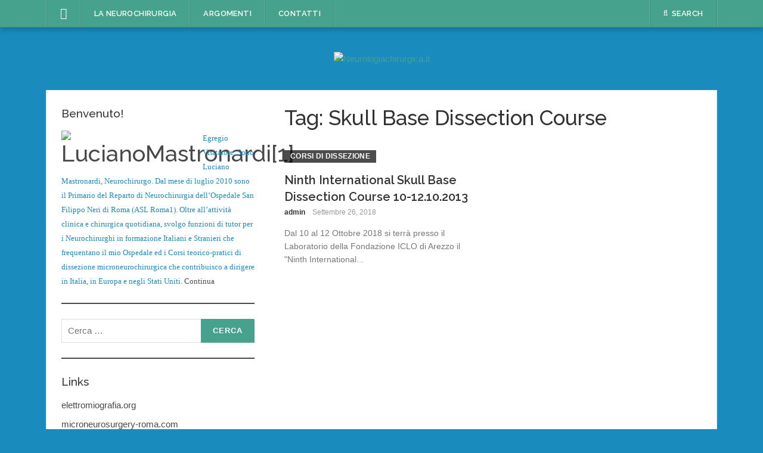

--- FILE ---
content_type: text/html; charset=UTF-8
request_url: https://www.neurologiachirurgica.it/tag/skull-base-dissection-course/
body_size: 33915
content:
<!DOCTYPE html>
<html lang="it-IT">
<head>
<meta charset="UTF-8">
<meta name="viewport" content="width=device-width, initial-scale=1">
<link rel="profile" href="http://gmpg.org/xfn/11">
<link rel="pingback" href="https://www.neurologiachirurgica.it/xmlrpc.php">

<title>Skull Base Dissection Course &#8211; Neurologiachirurgica.it</title>
<style>
#wpadminbar #wp-admin-bar-wsm_free_top_button .ab-icon:before {
	content: "\f239";
	color: #FF9800;
	top: 3px;
}
</style><meta name='robots' content='max-image-preview:large' />
	<style>img:is([sizes="auto" i], [sizes^="auto," i]) { contain-intrinsic-size: 3000px 1500px }</style>
	<link rel='dns-prefetch' href='//fonts.googleapis.com' />
<link rel="alternate" type="application/rss+xml" title="Neurologiachirurgica.it &raquo; Feed" href="https://www.neurologiachirurgica.it/feed/" />
<link rel="alternate" type="application/rss+xml" title="Neurologiachirurgica.it &raquo; Feed dei commenti" href="https://www.neurologiachirurgica.it/comments/feed/" />
<link rel="alternate" type="application/rss+xml" title="Neurologiachirurgica.it &raquo; Skull Base Dissection Course Feed del tag" href="https://www.neurologiachirurgica.it/tag/skull-base-dissection-course/feed/" />
<script type="text/javascript">
/* <![CDATA[ */
window._wpemojiSettings = {"baseUrl":"https:\/\/s.w.org\/images\/core\/emoji\/16.0.1\/72x72\/","ext":".png","svgUrl":"https:\/\/s.w.org\/images\/core\/emoji\/16.0.1\/svg\/","svgExt":".svg","source":{"concatemoji":"https:\/\/www.neurologiachirurgica.it\/wp-includes\/js\/wp-emoji-release.min.js?ver=6.8.3"}};
/*! This file is auto-generated */
!function(s,n){var o,i,e;function c(e){try{var t={supportTests:e,timestamp:(new Date).valueOf()};sessionStorage.setItem(o,JSON.stringify(t))}catch(e){}}function p(e,t,n){e.clearRect(0,0,e.canvas.width,e.canvas.height),e.fillText(t,0,0);var t=new Uint32Array(e.getImageData(0,0,e.canvas.width,e.canvas.height).data),a=(e.clearRect(0,0,e.canvas.width,e.canvas.height),e.fillText(n,0,0),new Uint32Array(e.getImageData(0,0,e.canvas.width,e.canvas.height).data));return t.every(function(e,t){return e===a[t]})}function u(e,t){e.clearRect(0,0,e.canvas.width,e.canvas.height),e.fillText(t,0,0);for(var n=e.getImageData(16,16,1,1),a=0;a<n.data.length;a++)if(0!==n.data[a])return!1;return!0}function f(e,t,n,a){switch(t){case"flag":return n(e,"\ud83c\udff3\ufe0f\u200d\u26a7\ufe0f","\ud83c\udff3\ufe0f\u200b\u26a7\ufe0f")?!1:!n(e,"\ud83c\udde8\ud83c\uddf6","\ud83c\udde8\u200b\ud83c\uddf6")&&!n(e,"\ud83c\udff4\udb40\udc67\udb40\udc62\udb40\udc65\udb40\udc6e\udb40\udc67\udb40\udc7f","\ud83c\udff4\u200b\udb40\udc67\u200b\udb40\udc62\u200b\udb40\udc65\u200b\udb40\udc6e\u200b\udb40\udc67\u200b\udb40\udc7f");case"emoji":return!a(e,"\ud83e\udedf")}return!1}function g(e,t,n,a){var r="undefined"!=typeof WorkerGlobalScope&&self instanceof WorkerGlobalScope?new OffscreenCanvas(300,150):s.createElement("canvas"),o=r.getContext("2d",{willReadFrequently:!0}),i=(o.textBaseline="top",o.font="600 32px Arial",{});return e.forEach(function(e){i[e]=t(o,e,n,a)}),i}function t(e){var t=s.createElement("script");t.src=e,t.defer=!0,s.head.appendChild(t)}"undefined"!=typeof Promise&&(o="wpEmojiSettingsSupports",i=["flag","emoji"],n.supports={everything:!0,everythingExceptFlag:!0},e=new Promise(function(e){s.addEventListener("DOMContentLoaded",e,{once:!0})}),new Promise(function(t){var n=function(){try{var e=JSON.parse(sessionStorage.getItem(o));if("object"==typeof e&&"number"==typeof e.timestamp&&(new Date).valueOf()<e.timestamp+604800&&"object"==typeof e.supportTests)return e.supportTests}catch(e){}return null}();if(!n){if("undefined"!=typeof Worker&&"undefined"!=typeof OffscreenCanvas&&"undefined"!=typeof URL&&URL.createObjectURL&&"undefined"!=typeof Blob)try{var e="postMessage("+g.toString()+"("+[JSON.stringify(i),f.toString(),p.toString(),u.toString()].join(",")+"));",a=new Blob([e],{type:"text/javascript"}),r=new Worker(URL.createObjectURL(a),{name:"wpTestEmojiSupports"});return void(r.onmessage=function(e){c(n=e.data),r.terminate(),t(n)})}catch(e){}c(n=g(i,f,p,u))}t(n)}).then(function(e){for(var t in e)n.supports[t]=e[t],n.supports.everything=n.supports.everything&&n.supports[t],"flag"!==t&&(n.supports.everythingExceptFlag=n.supports.everythingExceptFlag&&n.supports[t]);n.supports.everythingExceptFlag=n.supports.everythingExceptFlag&&!n.supports.flag,n.DOMReady=!1,n.readyCallback=function(){n.DOMReady=!0}}).then(function(){return e}).then(function(){var e;n.supports.everything||(n.readyCallback(),(e=n.source||{}).concatemoji?t(e.concatemoji):e.wpemoji&&e.twemoji&&(t(e.twemoji),t(e.wpemoji)))}))}((window,document),window._wpemojiSettings);
/* ]]> */
</script>
<link rel='stylesheet' id='sbi_styles-css' href='https://www.neurologiachirurgica.it/wp-content/plugins/instagram-feed/css/sbi-styles.min.css?ver=6.9.1' type='text/css' media='all' />
<link rel='stylesheet' id='easymega-css' href='https://www.neurologiachirurgica.it/wp-content/plugins/easymega/assets/css/style.css?ver=1751715145' type='text/css' media='all' />
<style id='easymega-inline-css' type='text/css'>
.easymega-wp-desktop #easymega-wp-page .easymega-wp .mega-item .mega-content li.mega-content-li { margin-top: 0px; }
</style>
<link rel='stylesheet' id='aicp-frontend-chatbot-css' href='https://www.neurologiachirurgica.it/wp-content/plugins/ai-copilot/build/frontend-chatbot/css/style.css?ver=1.4.3' type='text/css' media='all' />
<style id='wp-emoji-styles-inline-css' type='text/css'>

	img.wp-smiley, img.emoji {
		display: inline !important;
		border: none !important;
		box-shadow: none !important;
		height: 1em !important;
		width: 1em !important;
		margin: 0 0.07em !important;
		vertical-align: -0.1em !important;
		background: none !important;
		padding: 0 !important;
	}
</style>
<link rel='stylesheet' id='wp-block-library-css' href='https://www.neurologiachirurgica.it/wp-includes/css/dist/block-library/style.min.css?ver=6.8.3' type='text/css' media='all' />
<style id='classic-theme-styles-inline-css' type='text/css'>
/*! This file is auto-generated */
.wp-block-button__link{color:#fff;background-color:#32373c;border-radius:9999px;box-shadow:none;text-decoration:none;padding:calc(.667em + 2px) calc(1.333em + 2px);font-size:1.125em}.wp-block-file__button{background:#32373c;color:#fff;text-decoration:none}
</style>
<style id='global-styles-inline-css' type='text/css'>
:root{--wp--preset--aspect-ratio--square: 1;--wp--preset--aspect-ratio--4-3: 4/3;--wp--preset--aspect-ratio--3-4: 3/4;--wp--preset--aspect-ratio--3-2: 3/2;--wp--preset--aspect-ratio--2-3: 2/3;--wp--preset--aspect-ratio--16-9: 16/9;--wp--preset--aspect-ratio--9-16: 9/16;--wp--preset--color--black: #000000;--wp--preset--color--cyan-bluish-gray: #abb8c3;--wp--preset--color--white: #ffffff;--wp--preset--color--pale-pink: #f78da7;--wp--preset--color--vivid-red: #cf2e2e;--wp--preset--color--luminous-vivid-orange: #ff6900;--wp--preset--color--luminous-vivid-amber: #fcb900;--wp--preset--color--light-green-cyan: #7bdcb5;--wp--preset--color--vivid-green-cyan: #00d084;--wp--preset--color--pale-cyan-blue: #8ed1fc;--wp--preset--color--vivid-cyan-blue: #0693e3;--wp--preset--color--vivid-purple: #9b51e0;--wp--preset--gradient--vivid-cyan-blue-to-vivid-purple: linear-gradient(135deg,rgba(6,147,227,1) 0%,rgb(155,81,224) 100%);--wp--preset--gradient--light-green-cyan-to-vivid-green-cyan: linear-gradient(135deg,rgb(122,220,180) 0%,rgb(0,208,130) 100%);--wp--preset--gradient--luminous-vivid-amber-to-luminous-vivid-orange: linear-gradient(135deg,rgba(252,185,0,1) 0%,rgba(255,105,0,1) 100%);--wp--preset--gradient--luminous-vivid-orange-to-vivid-red: linear-gradient(135deg,rgba(255,105,0,1) 0%,rgb(207,46,46) 100%);--wp--preset--gradient--very-light-gray-to-cyan-bluish-gray: linear-gradient(135deg,rgb(238,238,238) 0%,rgb(169,184,195) 100%);--wp--preset--gradient--cool-to-warm-spectrum: linear-gradient(135deg,rgb(74,234,220) 0%,rgb(151,120,209) 20%,rgb(207,42,186) 40%,rgb(238,44,130) 60%,rgb(251,105,98) 80%,rgb(254,248,76) 100%);--wp--preset--gradient--blush-light-purple: linear-gradient(135deg,rgb(255,206,236) 0%,rgb(152,150,240) 100%);--wp--preset--gradient--blush-bordeaux: linear-gradient(135deg,rgb(254,205,165) 0%,rgb(254,45,45) 50%,rgb(107,0,62) 100%);--wp--preset--gradient--luminous-dusk: linear-gradient(135deg,rgb(255,203,112) 0%,rgb(199,81,192) 50%,rgb(65,88,208) 100%);--wp--preset--gradient--pale-ocean: linear-gradient(135deg,rgb(255,245,203) 0%,rgb(182,227,212) 50%,rgb(51,167,181) 100%);--wp--preset--gradient--electric-grass: linear-gradient(135deg,rgb(202,248,128) 0%,rgb(113,206,126) 100%);--wp--preset--gradient--midnight: linear-gradient(135deg,rgb(2,3,129) 0%,rgb(40,116,252) 100%);--wp--preset--font-size--small: 13px;--wp--preset--font-size--medium: 20px;--wp--preset--font-size--large: 36px;--wp--preset--font-size--x-large: 42px;--wp--preset--spacing--20: 0.44rem;--wp--preset--spacing--30: 0.67rem;--wp--preset--spacing--40: 1rem;--wp--preset--spacing--50: 1.5rem;--wp--preset--spacing--60: 2.25rem;--wp--preset--spacing--70: 3.38rem;--wp--preset--spacing--80: 5.06rem;--wp--preset--shadow--natural: 6px 6px 9px rgba(0, 0, 0, 0.2);--wp--preset--shadow--deep: 12px 12px 50px rgba(0, 0, 0, 0.4);--wp--preset--shadow--sharp: 6px 6px 0px rgba(0, 0, 0, 0.2);--wp--preset--shadow--outlined: 6px 6px 0px -3px rgba(255, 255, 255, 1), 6px 6px rgba(0, 0, 0, 1);--wp--preset--shadow--crisp: 6px 6px 0px rgba(0, 0, 0, 1);}:where(.is-layout-flex){gap: 0.5em;}:where(.is-layout-grid){gap: 0.5em;}body .is-layout-flex{display: flex;}.is-layout-flex{flex-wrap: wrap;align-items: center;}.is-layout-flex > :is(*, div){margin: 0;}body .is-layout-grid{display: grid;}.is-layout-grid > :is(*, div){margin: 0;}:where(.wp-block-columns.is-layout-flex){gap: 2em;}:where(.wp-block-columns.is-layout-grid){gap: 2em;}:where(.wp-block-post-template.is-layout-flex){gap: 1.25em;}:where(.wp-block-post-template.is-layout-grid){gap: 1.25em;}.has-black-color{color: var(--wp--preset--color--black) !important;}.has-cyan-bluish-gray-color{color: var(--wp--preset--color--cyan-bluish-gray) !important;}.has-white-color{color: var(--wp--preset--color--white) !important;}.has-pale-pink-color{color: var(--wp--preset--color--pale-pink) !important;}.has-vivid-red-color{color: var(--wp--preset--color--vivid-red) !important;}.has-luminous-vivid-orange-color{color: var(--wp--preset--color--luminous-vivid-orange) !important;}.has-luminous-vivid-amber-color{color: var(--wp--preset--color--luminous-vivid-amber) !important;}.has-light-green-cyan-color{color: var(--wp--preset--color--light-green-cyan) !important;}.has-vivid-green-cyan-color{color: var(--wp--preset--color--vivid-green-cyan) !important;}.has-pale-cyan-blue-color{color: var(--wp--preset--color--pale-cyan-blue) !important;}.has-vivid-cyan-blue-color{color: var(--wp--preset--color--vivid-cyan-blue) !important;}.has-vivid-purple-color{color: var(--wp--preset--color--vivid-purple) !important;}.has-black-background-color{background-color: var(--wp--preset--color--black) !important;}.has-cyan-bluish-gray-background-color{background-color: var(--wp--preset--color--cyan-bluish-gray) !important;}.has-white-background-color{background-color: var(--wp--preset--color--white) !important;}.has-pale-pink-background-color{background-color: var(--wp--preset--color--pale-pink) !important;}.has-vivid-red-background-color{background-color: var(--wp--preset--color--vivid-red) !important;}.has-luminous-vivid-orange-background-color{background-color: var(--wp--preset--color--luminous-vivid-orange) !important;}.has-luminous-vivid-amber-background-color{background-color: var(--wp--preset--color--luminous-vivid-amber) !important;}.has-light-green-cyan-background-color{background-color: var(--wp--preset--color--light-green-cyan) !important;}.has-vivid-green-cyan-background-color{background-color: var(--wp--preset--color--vivid-green-cyan) !important;}.has-pale-cyan-blue-background-color{background-color: var(--wp--preset--color--pale-cyan-blue) !important;}.has-vivid-cyan-blue-background-color{background-color: var(--wp--preset--color--vivid-cyan-blue) !important;}.has-vivid-purple-background-color{background-color: var(--wp--preset--color--vivid-purple) !important;}.has-black-border-color{border-color: var(--wp--preset--color--black) !important;}.has-cyan-bluish-gray-border-color{border-color: var(--wp--preset--color--cyan-bluish-gray) !important;}.has-white-border-color{border-color: var(--wp--preset--color--white) !important;}.has-pale-pink-border-color{border-color: var(--wp--preset--color--pale-pink) !important;}.has-vivid-red-border-color{border-color: var(--wp--preset--color--vivid-red) !important;}.has-luminous-vivid-orange-border-color{border-color: var(--wp--preset--color--luminous-vivid-orange) !important;}.has-luminous-vivid-amber-border-color{border-color: var(--wp--preset--color--luminous-vivid-amber) !important;}.has-light-green-cyan-border-color{border-color: var(--wp--preset--color--light-green-cyan) !important;}.has-vivid-green-cyan-border-color{border-color: var(--wp--preset--color--vivid-green-cyan) !important;}.has-pale-cyan-blue-border-color{border-color: var(--wp--preset--color--pale-cyan-blue) !important;}.has-vivid-cyan-blue-border-color{border-color: var(--wp--preset--color--vivid-cyan-blue) !important;}.has-vivid-purple-border-color{border-color: var(--wp--preset--color--vivid-purple) !important;}.has-vivid-cyan-blue-to-vivid-purple-gradient-background{background: var(--wp--preset--gradient--vivid-cyan-blue-to-vivid-purple) !important;}.has-light-green-cyan-to-vivid-green-cyan-gradient-background{background: var(--wp--preset--gradient--light-green-cyan-to-vivid-green-cyan) !important;}.has-luminous-vivid-amber-to-luminous-vivid-orange-gradient-background{background: var(--wp--preset--gradient--luminous-vivid-amber-to-luminous-vivid-orange) !important;}.has-luminous-vivid-orange-to-vivid-red-gradient-background{background: var(--wp--preset--gradient--luminous-vivid-orange-to-vivid-red) !important;}.has-very-light-gray-to-cyan-bluish-gray-gradient-background{background: var(--wp--preset--gradient--very-light-gray-to-cyan-bluish-gray) !important;}.has-cool-to-warm-spectrum-gradient-background{background: var(--wp--preset--gradient--cool-to-warm-spectrum) !important;}.has-blush-light-purple-gradient-background{background: var(--wp--preset--gradient--blush-light-purple) !important;}.has-blush-bordeaux-gradient-background{background: var(--wp--preset--gradient--blush-bordeaux) !important;}.has-luminous-dusk-gradient-background{background: var(--wp--preset--gradient--luminous-dusk) !important;}.has-pale-ocean-gradient-background{background: var(--wp--preset--gradient--pale-ocean) !important;}.has-electric-grass-gradient-background{background: var(--wp--preset--gradient--electric-grass) !important;}.has-midnight-gradient-background{background: var(--wp--preset--gradient--midnight) !important;}.has-small-font-size{font-size: var(--wp--preset--font-size--small) !important;}.has-medium-font-size{font-size: var(--wp--preset--font-size--medium) !important;}.has-large-font-size{font-size: var(--wp--preset--font-size--large) !important;}.has-x-large-font-size{font-size: var(--wp--preset--font-size--x-large) !important;}
:where(.wp-block-post-template.is-layout-flex){gap: 1.25em;}:where(.wp-block-post-template.is-layout-grid){gap: 1.25em;}
:where(.wp-block-columns.is-layout-flex){gap: 2em;}:where(.wp-block-columns.is-layout-grid){gap: 2em;}
:root :where(.wp-block-pullquote){font-size: 1.5em;line-height: 1.6;}
</style>
<link rel='stylesheet' id='wa_chpcs_css_file-css' href='https://www.neurologiachirurgica.it/wp-content/plugins/carousel-horizontal-posts-content-slider/assets/css/custom-style.css?ver=3.3' type='text/css' media='all' />
<link rel='stylesheet' id='foogallery-core-css' href='https://www.neurologiachirurgica.it/wp-content/plugins/foogallery/extensions/default-templates/shared/css/foogallery.min.css?ver=2.4.32' type='text/css' media='all' />
<link rel='stylesheet' id='linkedinclude-css' href='https://www.neurologiachirurgica.it/wp-content/plugins/linkedinclude/linkedinclude.css?ver=6.8.3' type='text/css' media='all' />
<link rel='stylesheet' id='wsm-style-css' href='https://www.neurologiachirurgica.it/wp-content/plugins/wp-stats-manager/css/style.css?ver=1.2' type='text/css' media='all' />
<link rel='stylesheet' id='frontpage-css' href='https://www.neurologiachirurgica.it/wp-content/plugins/wp-theme-statistic/assets/frontpage.css?ver=6.8.3' type='text/css' media='all' />
<link rel='stylesheet' id='mhub-frontend-style-css' href='https://www.neurologiachirurgica.it/wp-content/plugins/meetinghub/assets/dist/block.build.css?ver=1760182538' type='text/css' media='all' />
<link rel='stylesheet' id='spu-public-css-css' href='https://www.neurologiachirurgica.it/wp-content/plugins/popups/public/assets/css/public.css?ver=1.9.3.8' type='text/css' media='all' />
<link rel='stylesheet' id='codilight-lite-google-fonts-css' href='https://fonts.googleapis.com/css?family=Raleway%3A300%2C400%2C500%2C600%7CMerriweather&#038;subset=latin%2Clatin-ext' type='text/css' media='all' />
<link rel='stylesheet' id='codilight-lite-fontawesome-css' href='https://www.neurologiachirurgica.it/wp-content/themes/codilight-lite/assets/css/font-awesome.min.css?ver=4.4.0' type='text/css' media='all' />
<link rel='stylesheet' id='codilight-lite-style-css' href='https://www.neurologiachirurgica.it/wp-content/themes/codilight-lite/style.css?ver=6.8.3' type='text/css' media='all' />
<link rel='stylesheet' id='meks_instagram-widget-styles-css' href='https://www.neurologiachirurgica.it/wp-content/plugins/meks-easy-instagram-widget/css/widget.css?ver=6.8.3' type='text/css' media='all' />
<link rel='stylesheet' id='wp-my-instagram-css' href='https://www.neurologiachirurgica.it/wp-content/plugins/wp-my-instagram/css/style.css?ver=1.0' type='text/css' media='all' />
<link rel='stylesheet' id='dashicons-css' href='https://www.neurologiachirurgica.it/wp-includes/css/dashicons.min.css?ver=6.8.3' type='text/css' media='all' />
<link rel='stylesheet' id='mhub-admin-fonts-css' href='https://www.neurologiachirurgica.it/wp-content/plugins/meetinghub/assets/css/fonts.css?ver=1.23.11' type='text/css' media='all' />
<link rel='stylesheet' id='mhub-frontend-build-style-css' href='https://www.neurologiachirurgica.it/wp-content/plugins/meetinghub/assets/dist/main.build.css?ver=1.23.11' type='text/css' media='all' />
<link rel='stylesheet' id='mhub-meeting-css-css' href='https://www.neurologiachirurgica.it/wp-content/plugins/meetinghub/assets/css/meeting-style.css?ver=1.23.11' type='text/css' media='all' />
<script type="text/javascript" src="https://www.neurologiachirurgica.it/wp-includes/js/jquery/jquery.min.js?ver=3.7.1" id="jquery-core-js"></script>
<script type="text/javascript" src="https://www.neurologiachirurgica.it/wp-includes/js/jquery/jquery-migrate.min.js?ver=3.4.1" id="jquery-migrate-js"></script>
<script type="text/javascript" src="https://www.neurologiachirurgica.it/wp-includes/js/dist/vendor/lodash.min.js?ver=4.17.21" id="lodash-js"></script>
<script type="text/javascript" id="lodash-js-after">
/* <![CDATA[ */
window.lodash = _.noConflict();
/* ]]> */
</script>
<script type="text/javascript" src="https://www.neurologiachirurgica.it/wp-includes/js/dist/hooks.min.js?ver=4d63a3d491d11ffd8ac6" id="wp-hooks-js"></script>
<script type="text/javascript" src="https://www.neurologiachirurgica.it/wp-includes/js/dist/i18n.min.js?ver=5e580eb46a90c2b997e6" id="wp-i18n-js"></script>
<script type="text/javascript" id="wp-i18n-js-after">
/* <![CDATA[ */
wp.i18n.setLocaleData( { 'text direction\u0004ltr': [ 'ltr' ] } );
/* ]]> */
</script>
<script type="text/javascript" src="https://www.neurologiachirurgica.it/wp-includes/js/dist/vendor/wp-polyfill.min.js?ver=3.15.0" id="wp-polyfill-js"></script>
<script type="text/javascript" src="https://www.neurologiachirurgica.it/wp-includes/js/dist/url.min.js?ver=c2964167dfe2477c14ea" id="wp-url-js"></script>
<script type="text/javascript" id="wp-api-fetch-js-translations">
/* <![CDATA[ */
( function( domain, translations ) {
	var localeData = translations.locale_data[ domain ] || translations.locale_data.messages;
	localeData[""].domain = domain;
	wp.i18n.setLocaleData( localeData, domain );
} )( "default", {"translation-revision-date":"2025-10-10 16:38:26+0000","generator":"GlotPress\/4.0.1","domain":"messages","locale_data":{"messages":{"":{"domain":"messages","plural-forms":"nplurals=2; plural=n != 1;","lang":"it"},"You are probably offline.":["Sei probabilmente offline."],"Media upload failed. If this is a photo or a large image, please scale it down and try again.":["Caricamento dei media fallito. Se si tratta di una foto oppure di un'immagine grande, ridimensionala e riprova."],"The response is not a valid JSON response.":["La risposta non \u00e8 una risposta JSON valida."],"An unknown error occurred.":["Si \u00e8 verificato un errore sconosciuto."]}},"comment":{"reference":"wp-includes\/js\/dist\/api-fetch.js"}} );
/* ]]> */
</script>
<script type="text/javascript" src="https://www.neurologiachirurgica.it/wp-includes/js/dist/api-fetch.min.js?ver=3623a576c78df404ff20" id="wp-api-fetch-js"></script>
<script type="text/javascript" id="wp-api-fetch-js-after">
/* <![CDATA[ */
wp.apiFetch.use( wp.apiFetch.createRootURLMiddleware( "https://www.neurologiachirurgica.it/wp-json/" ) );
wp.apiFetch.nonceMiddleware = wp.apiFetch.createNonceMiddleware( "e638e926de" );
wp.apiFetch.use( wp.apiFetch.nonceMiddleware );
wp.apiFetch.use( wp.apiFetch.mediaUploadMiddleware );
wp.apiFetch.nonceEndpoint = "https://www.neurologiachirurgica.it/wp-admin/admin-ajax.php?action=rest-nonce";
/* ]]> */
</script>
<script type="text/javascript" src="https://www.neurologiachirurgica.it/wp-includes/js/dist/vendor/react.min.js?ver=18.3.1.1" id="react-js"></script>
<script type="text/javascript" src="https://www.neurologiachirurgica.it/wp-includes/js/dist/vendor/react-dom.min.js?ver=18.3.1.1" id="react-dom-js"></script>
<script type="text/javascript" src="https://www.neurologiachirurgica.it/wp-includes/js/dist/vendor/react-jsx-runtime.min.js?ver=18.3.1" id="react-jsx-runtime-js"></script>
<script type="text/javascript" src="https://www.neurologiachirurgica.it/wp-includes/js/dist/dom-ready.min.js?ver=f77871ff7694fffea381" id="wp-dom-ready-js"></script>
<script type="text/javascript" id="wp-a11y-js-translations">
/* <![CDATA[ */
( function( domain, translations ) {
	var localeData = translations.locale_data[ domain ] || translations.locale_data.messages;
	localeData[""].domain = domain;
	wp.i18n.setLocaleData( localeData, domain );
} )( "default", {"translation-revision-date":"2025-10-10 16:38:26+0000","generator":"GlotPress\/4.0.1","domain":"messages","locale_data":{"messages":{"":{"domain":"messages","plural-forms":"nplurals=2; plural=n != 1;","lang":"it"},"Notifications":["Notifiche"]}},"comment":{"reference":"wp-includes\/js\/dist\/a11y.js"}} );
/* ]]> */
</script>
<script type="text/javascript" src="https://www.neurologiachirurgica.it/wp-includes/js/dist/a11y.min.js?ver=3156534cc54473497e14" id="wp-a11y-js"></script>
<script type="text/javascript" src="https://www.neurologiachirurgica.it/wp-includes/js/dist/deprecated.min.js?ver=e1f84915c5e8ae38964c" id="wp-deprecated-js"></script>
<script type="text/javascript" src="https://www.neurologiachirurgica.it/wp-includes/js/dist/dom.min.js?ver=80bd57c84b45cf04f4ce" id="wp-dom-js"></script>
<script type="text/javascript" src="https://www.neurologiachirurgica.it/wp-includes/js/dist/escape-html.min.js?ver=6561a406d2d232a6fbd2" id="wp-escape-html-js"></script>
<script type="text/javascript" src="https://www.neurologiachirurgica.it/wp-includes/js/dist/element.min.js?ver=a4eeeadd23c0d7ab1d2d" id="wp-element-js"></script>
<script type="text/javascript" src="https://www.neurologiachirurgica.it/wp-includes/js/dist/is-shallow-equal.min.js?ver=e0f9f1d78d83f5196979" id="wp-is-shallow-equal-js"></script>
<script type="text/javascript" id="wp-keycodes-js-translations">
/* <![CDATA[ */
( function( domain, translations ) {
	var localeData = translations.locale_data[ domain ] || translations.locale_data.messages;
	localeData[""].domain = domain;
	wp.i18n.setLocaleData( localeData, domain );
} )( "default", {"translation-revision-date":"2025-10-10 16:38:26+0000","generator":"GlotPress\/4.0.1","domain":"messages","locale_data":{"messages":{"":{"domain":"messages","plural-forms":"nplurals=2; plural=n != 1;","lang":"it"},"Tilde":["Tilde"],"Backtick":["Accento grave"],"Period":["Punto"],"Comma":["Virgola"]}},"comment":{"reference":"wp-includes\/js\/dist\/keycodes.js"}} );
/* ]]> */
</script>
<script type="text/javascript" src="https://www.neurologiachirurgica.it/wp-includes/js/dist/keycodes.min.js?ver=034ff647a54b018581d3" id="wp-keycodes-js"></script>
<script type="text/javascript" src="https://www.neurologiachirurgica.it/wp-includes/js/dist/priority-queue.min.js?ver=9c21c957c7e50ffdbf48" id="wp-priority-queue-js"></script>
<script type="text/javascript" src="https://www.neurologiachirurgica.it/wp-includes/js/dist/compose.min.js?ver=84bcf832a5c99203f3db" id="wp-compose-js"></script>
<script type="text/javascript" src="https://www.neurologiachirurgica.it/wp-includes/js/dist/vendor/moment.min.js?ver=2.30.1" id="moment-js"></script>
<script type="text/javascript" id="moment-js-after">
/* <![CDATA[ */
moment.updateLocale( 'it_IT', {"months":["Gennaio","Febbraio","Marzo","Aprile","Maggio","Giugno","Luglio","Agosto","Settembre","Ottobre","Novembre","Dicembre"],"monthsShort":["Gen","Feb","Mar","Apr","Mag","Giu","Lug","Ago","Set","Ott","Nov","Dic"],"weekdays":["domenica","luned\u00ec","marted\u00ec","mercoled\u00ec","gioved\u00ec","venerd\u00ec","sabato"],"weekdaysShort":["Dom","Lun","Mar","Mer","Gio","Ven","Sab"],"week":{"dow":1},"longDateFormat":{"LT":"g:i a","LTS":null,"L":null,"LL":"F j, Y","LLL":"j F Y G:i","LLLL":null}} );
/* ]]> */
</script>
<script type="text/javascript" src="https://www.neurologiachirurgica.it/wp-includes/js/dist/date.min.js?ver=85ff222add187a4e358f" id="wp-date-js"></script>
<script type="text/javascript" id="wp-date-js-after">
/* <![CDATA[ */
wp.date.setSettings( {"l10n":{"locale":"it_IT","months":["Gennaio","Febbraio","Marzo","Aprile","Maggio","Giugno","Luglio","Agosto","Settembre","Ottobre","Novembre","Dicembre"],"monthsShort":["Gen","Feb","Mar","Apr","Mag","Giu","Lug","Ago","Set","Ott","Nov","Dic"],"weekdays":["domenica","luned\u00ec","marted\u00ec","mercoled\u00ec","gioved\u00ec","venerd\u00ec","sabato"],"weekdaysShort":["Dom","Lun","Mar","Mer","Gio","Ven","Sab"],"meridiem":{"am":"am","pm":"pm","AM":"AM","PM":"PM"},"relative":{"future":"%s da ora","past":"%s fa","s":"un secondo","ss":"%d secondi","m":"un minuto","mm":"%d minuti","h":"un'ora","hh":"%d ore","d":"un giorno","dd":"%d giorni","M":"un mese","MM":"%d mesi","y":"un anno","yy":"%d anni"},"startOfWeek":1},"formats":{"time":"g:i a","date":"F j, Y","datetime":"j F Y G:i","datetimeAbbreviated":"j M Y H:i"},"timezone":{"offset":0,"offsetFormatted":"0","string":"","abbr":""}} );
/* ]]> */
</script>
<script type="text/javascript" src="https://www.neurologiachirurgica.it/wp-includes/js/dist/html-entities.min.js?ver=2cd3358363e0675638fb" id="wp-html-entities-js"></script>
<script type="text/javascript" src="https://www.neurologiachirurgica.it/wp-includes/js/dist/primitives.min.js?ver=aef2543ab60c8c9bb609" id="wp-primitives-js"></script>
<script type="text/javascript" src="https://www.neurologiachirurgica.it/wp-includes/js/dist/private-apis.min.js?ver=0f8478f1ba7e0eea562b" id="wp-private-apis-js"></script>
<script type="text/javascript" src="https://www.neurologiachirurgica.it/wp-includes/js/dist/redux-routine.min.js?ver=8bb92d45458b29590f53" id="wp-redux-routine-js"></script>
<script type="text/javascript" src="https://www.neurologiachirurgica.it/wp-includes/js/dist/data.min.js?ver=fe6c4835cd00e12493c3" id="wp-data-js"></script>
<script type="text/javascript" id="wp-data-js-after">
/* <![CDATA[ */
( function() {
	var userId = 0;
	var storageKey = "WP_DATA_USER_" + userId;
	wp.data
		.use( wp.data.plugins.persistence, { storageKey: storageKey } );
} )();
/* ]]> */
</script>
<script type="text/javascript" id="wp-rich-text-js-translations">
/* <![CDATA[ */
( function( domain, translations ) {
	var localeData = translations.locale_data[ domain ] || translations.locale_data.messages;
	localeData[""].domain = domain;
	wp.i18n.setLocaleData( localeData, domain );
} )( "default", {"translation-revision-date":"2025-10-10 16:38:26+0000","generator":"GlotPress\/4.0.1","domain":"messages","locale_data":{"messages":{"":{"domain":"messages","plural-forms":"nplurals=2; plural=n != 1;","lang":"it"},"%s applied.":["%s applicato."],"%s removed.":["%s eliminato."]}},"comment":{"reference":"wp-includes\/js\/dist\/rich-text.js"}} );
/* ]]> */
</script>
<script type="text/javascript" src="https://www.neurologiachirurgica.it/wp-includes/js/dist/rich-text.min.js?ver=74178fc8c4d67d66f1a8" id="wp-rich-text-js"></script>
<script type="text/javascript" src="https://www.neurologiachirurgica.it/wp-includes/js/dist/warning.min.js?ver=ed7c8b0940914f4fe44b" id="wp-warning-js"></script>
<script type="text/javascript" id="wp-components-js-translations">
/* <![CDATA[ */
( function( domain, translations ) {
	var localeData = translations.locale_data[ domain ] || translations.locale_data.messages;
	localeData[""].domain = domain;
	wp.i18n.setLocaleData( localeData, domain );
} )( "default", {"translation-revision-date":"2025-10-10 16:38:26+0000","generator":"GlotPress\/4.0.1","domain":"messages","locale_data":{"messages":{"":{"domain":"messages","plural-forms":"nplurals=2; plural=n != 1;","lang":"it"},"December":["Dicembre"],"November":["Novembre"],"October":["Ottobre"],"September":["Settembre"],"August":["Agosto"],"July":["Luglio"],"June":["Giugno"],"May":["Maggio"],"April":["Aprile"],"March":["Marzo"],"February":["Febbraio"],"January":["Gennaio"],"input control\u0004Show %s":["Mostra %s"],"Border color picker. The currently selected color has a value of \"%s\".":["Selettore colore del bordo. Il colore attualmente selezionato ha il valore \u201c%s\u201d."],"Border color picker. The currently selected color is called \"%1$s\" and has a value of \"%2$s\".":["Selettore colore del bordo. Il colore attualmente selezionato si chiama \u201c%1$s\u201d e ha un valore di \u201c%2$s\u201d."],"Border color and style picker. The currently selected color has a value of \"%s\".":["Selettore colore e stile del bordo. Il colore attualmente selezionato ha il valore \u201c%s\u201d."],"Border color and style picker. The currently selected color has a value of \"%1$s\". The currently selected style is \"%2$s\".":["Selettore colore e dello stile del bordo. Il colore attualmente selezionato ha il valore \u201c%1$s\u201d. Lo stile attualmente selezionato \u00e8 \u201c%2$s\u201d."],"Border color and style picker. The currently selected color is called \"%1$s\" and has a value of \"%2$s\".":["Selettore colore e dello stile del bordo. Il colore attualmente selezionato si chiama \u201c%1$s\u201d e ha un valore di \u201c%2$s\u201d."],"Border color and style picker. The currently selected color is called \"%1$s\" and has a value of \"%2$s\". The currently selected style is \"%3$s\".":["Selettore colore e dello stile del bordo. Il colore attualmente selezionato si chiama \u201c%1$s\u201d e ha un valore di \u201c%2$s\u201d. Lo stile attualmente selezionato \u00e8 \u201c%3$s\u201d."],"%s items selected":["%s elementi selezionati"],"Select AM or PM":["Seleziona AM o PM"],"Select an item":["Seleziona un elemento"],"No items found":["Nessun elemento trovato"],"Remove color: %s":["Rimuovi colore: %s"],"authors\u0004All":["Tutti"],"categories\u0004All":["Tutte"],"Edit: %s":["Modifica: %s"],"Left and right sides":["Lato destro e sinistro"],"Top and bottom sides":["Lati superiore e inferiore"],"Right side":["Lato destro"],"Left side":["Lato sinistro"],"Bottom side":["Lato inferiore"],"Top side":["Lato superiore"],"Large viewport largest dimension (lvmax)":["Dimensione massima del viewport grande (lvmax)"],"Small viewport largest dimension (svmax)":["Dimensione massima del viewport piccolo (svmax)"],"Dynamic viewport largest dimension (dvmax)":["Dimensione massima del viewport dinamico (dvmax)"],"Dynamic viewport smallest dimension (dvmin)":["Dimensione minima del viewport dinamico (dvmin)"],"Dynamic viewport width or height (dvb)":["Larghezza o altezza viewport dinamico (dvb)"],"Dynamic viewport width or height (dvi)":["Larghezza o altezza viewport dinamico (dvi)"],"Dynamic viewport height (dvh)":["Altezza del viewport dinamico (dvh)"],"Dynamic viewport width (dvw)":["Larghezza del viewport dinamico (dvw)"],"Large viewport smallest dimension (lvmin)":["Dimensione minima del viewport grande (lvmin)"],"Large viewport width or height (lvb)":["Larghezza o altezza del viewport grande (lvb)"],"Large viewport width or height (lvi)":["Larghezza o altezza del viewport grande (lvi)"],"Large viewport height (lvh)":["Altezza del viewport grande (lvh)"],"Large viewport width (lvw)":["Larghezza del viewport grande (lvw)"],"Small viewport smallest dimension (svmin)":["Dimensione minima del viewport piccolo (svmin)"],"Small viewport width or height (svb)":["Larghezza o altezza del viewport piccolo (svb)"],"Viewport smallest size in the block direction (svb)":["Dimensione minima del viewport nella direzione del blocco (svb)"],"Small viewport width or height (svi)":["Larghezza o altezza del viewport piccolo (svi)"],"Viewport smallest size in the inline direction (svi)":["Dimensione minima del viewport nella direzione in linea (svi)"],"Small viewport height (svh)":["Altezza del viewport piccolo (svh)"],"Small viewport width (svw)":["Larghezza del viewport piccolo (svw)"],"No color selected":["Nessun colore selezionato"],"Notice":["Avviso"],"Error notice":["Avviso di errore"],"Information notice":["Avviso informativo"],"Warning notice":["Avviso di avvertimento"],"Focal point top position":["Posizione in alto del punto focale"],"Focal point left position":["Posizione a sinistra del punto focale"],"Scrollable section":["Sezione scorrevole"],"Initial %d result loaded. Type to filter all available results. Use up and down arrow keys to navigate.":["%d risultato iniziale caricato. Digita per filtrare tutti i risultati disponibili. Utilizza i tasti freccia su e gi\u00f9 per navigare.","%d risultati iniziali caricati. Digita per filtrare tutti i risultati disponibili. Utilizza i tasti freccia su e gi\u00f9 per navigare."],"Extra Extra Large":["Grandissimo"],"Show details":["Mostra dettagli"],"Decrement":["Diminuzione"],"Increment":["Incremento"],"All options reset":["Reimposta tutte le opzioni"],"All options are currently hidden":["Tutte le opzioni sono attualmente nascoste"],"%s is now visible":["%s \u00e8 ora visibile"],"%s hidden and reset to default":["Reimposta %s al valore predefinito e nascondi"],"%s reset to default":["Reimposta %s al valore predefinito"],"XXL":["XXL"],"XL":["XL"],"L":["L"],"M":["M"],"S":["S"],"Unset":["Non impostato"],"%1$s. Selected":["%1$s. Selezionato"],"%1$s. Selected. There is %2$d event":["%1$s selezionato. C'\u00e8 %2$d evento","%1$s selezionato. Ci sono %2$d eventi"],"View next month":["Visualizza il mese successivo"],"View previous month":["Visualizza il mese precedente"],"Border color and style picker":["Selettore colore e stile del bordo"],"Loading \u2026":["Caricamento..."],"All sides":["Tutti i lati"],"Bottom border":["Bordo inferiore"],"Right border":["Bordo destro"],"Left border":["Bordo sinistro"],"Top border":["Bordo superiore"],"Border color picker.":["Selettore colore bordo."],"Border color and style picker.":["Selettore colore e stile del bordo."],"Custom color picker. The currently selected color is called \"%1$s\" and has a value of \"%2$s\".":["Selettore colore personalizzato. Il colore attualmente selezionato si chiama \"%1$s\" ed ha un valore di \"%2$s\"."],"Link sides":["Collega i lati"],"Unlink sides":["Scollega i lati"],"Reset all":["Reimposta tutto"],"Button label to reveal tool panel options\u0004%s options":["Opzioni %s"],"Hide and reset %s":["Nascondi e reimposta %s"],"Reset %s":["Reimposta %s"],"Search %s":["Cerca %s"],"Set custom size":["Imposta dimensione personalizzata"],"Use size preset":["Utilizza le dimensioni preimpostate"],"Currently selected font size: %s":["Dimensione font attualmente selezionata: %s"],"Highlights":["In evidenza"],"Size of a UI element\u0004Extra Large":["Molto grande"],"Size of a UI element\u0004Large":["Grande"],"Size of a UI element\u0004Medium":["Medio"],"Size of a UI element\u0004Small":["Piccolo"],"Size of a UI element\u0004None":["Nessuno"],"Currently selected: %s":["Attualmente selezionato: %s"],"Reset colors":["Reimposta i colori"],"Reset gradient":["Reimposta il gradiente"],"Remove all colors":["Rimuovi tutti i colori"],"Remove all gradients":["Rimuovi tutti i gradienti"],"Color options":["Opzioni colore"],"Gradient options":["Opzioni del gradiente"],"Add color":["Aggiungi colore"],"Add gradient":["Aggiungi gradiente"],"Gradient name":["Nome del gradiente"],"Color %s":["Colore %s"],"Color format":["Formato colore"],"Hex color":["Colore esadecimale (Hex)"],"Invalid item":["Elemento non valido"],"Shadows":["Ombre"],"Duotone: %s":["Bicromia: %s"],"Duotone code: %s":["Codice bicromia: %s"],"%1$s. There is %2$d event":["%1$s. C'\u00e8 %2$d evento","%1$s. Ci sono %2$d eventi"],"Relative to root font size (rem)\u0004rems":["rem"],"Relative to parent font size (em)\u0004ems":["em"],"Points (pt)":["Punti (pt)"],"Picas (pc)":["Pica (pc)"],"Inches (in)":["Pollici (in)"],"Millimeters (mm)":["Millimetri (mm)"],"Centimeters (cm)":["Centimetri (cm)"],"x-height of the font (ex)":["altezza della x del font (ex)"],"Width of the zero (0) character (ch)":["Larghezza del carattere zero (0) (ch)"],"Viewport largest dimension (vmax)":["Dimensione massima del viewport (vmax)"],"Viewport smallest dimension (vmin)":["Dimensione minima del viewport (vmin)"],"Percent (%)":["Percentuale (%)"],"Border width":["Spessore del bordo"],"Dotted":["Punteggiato"],"Dashed":["Tratteggiato"],"Viewport height (vh)":["Altezza della finestra (vh)"],"Viewport width (vw)":["Larghezza della finestra (vw)"],"Relative to root font size (rem)":["Relativo alla dimensione del font principale (rem)"],"Relative to parent font size (em)":["Relativo alla dimensione del font genitore (em)"],"Pixels (px)":["Pixel (px)"],"Percentage (%)":["Percentuale (%)"],"Close search":["Chiudi ricerca"],"Search in %s":["Cerca in %s"],"Select unit":["Seleziona unit\u00e0"],"Radial":["Radiale"],"Linear":["Lineare"],"Media preview":["Anteprima media"],"Coordinated Universal Time":["Tempo coordinato universale"],"Color name":["Nome colore"],"Reset search":["Reimposta la ricerca"],"Box Control":["Controllo del box"],"Alignment Matrix Control":["Controllo allineamento matrice"],"Bottom Center":["In basso al centro"],"Center Right":["Centrale a destra"],"Center Left":["Centrale a sinistra"],"Top Center":["In alto al centro"],"Solid":["Tinta unita"],"Finish":["Finito"],"Page %1$d of %2$d":["Pagina %1$d di %2$d"],"Guide controls":["Controlli della guida"],"Gradient: %s":["Gradiente: %s"],"Gradient code: %s":["Codice gradiente: %s"],"Remove Control Point":["Rimuovi punto di controllo"],"Use your left or right arrow keys or drag and drop with the mouse to change the gradient position. Press the button to change the color or remove the control point.":["Utilizza i tasti freccia sinistra o destra o trascina e rilascia con il mouse per modificare la posizione del gradiente. Premi il pulsante per cambiare il colore o rimuovere il punto di controllo."],"Gradient control point at position %1$s%% with color code %2$s.":["Punto di controllo del gradiente alla posizione %1$s%% con codice colore %2$s."],"Extra Large":["Molto grande"],"Small":["Piccolo"],"Angle":["Angolo"],"Separate with commas or the Enter key.":["Separa con virgole o premendo il tasto Invio."],"Separate with commas, spaces, or the Enter key.":["Separa con virgole, con spazi o premendo il tasto Invio."],"Copied!":["Copiato!"],"%d result found.":["%d risultato trovato.","%d risultati trovati."],"Number of items":["Numero di elementi"],"Category":["Categoria"],"Z \u2192 A":["Z \u27f6 A"],"A \u2192 Z":["A \u27f6 Z"],"Oldest to newest":["Dal meno recente al pi\u00f9 recente"],"Newest to oldest":["Dal pi\u00f9 recente al meno recente"],"Order by":["Ordina per"],"Dismiss this notice":["Ignora questo avviso"],"%1$s (%2$s of %3$s)":["%1$s (%2$s di %3$s)"],"Remove item":["Rimuovi elemento"],"Item removed.":["Termine rimosso."],"Item added.":["Elemento aggiunto."],"Add item":["Aggiungi elemento"],"Reset":["Reimposta"],"(opens in a new tab)":["(si apre in una nuova scheda)"],"Minutes":["Minuti"],"Color code: %s":["Codice colore: %s"],"Custom color picker":["Selettore colore personalizzato"],"No results.":["Nessun risultato."],"%d result found, use up and down arrow keys to navigate.":["%d risultato trovato, utilizza i tasti freccia su e gi\u00f9 per navigare.","%d risultati trovati, utilizza i tasti freccia su e gi\u00f9 per navigare."],"Time":["Ora"],"Day":["Giorno"],"Month":["Mese"],"Date":["Data"],"Hours":["Ore"],"Item selected.":["Elemento selezionato."],"Previous":["Precedente"],"Year":["Anno"],"Custom Size":["Dimensioni personalizzate"],"Back":["Indietro"],"Style":["Stile"],"Large":["Grande"],"Drop files to upload":["Trascina file per caricare"],"Clear":["Pulisci"],"Mixed":["Misto"],"Custom":["Personalizzato"],"Next":["Prossimo"],"PM":["PM"],"AM":["AM"],"Bottom Right":["In basso a destra"],"Bottom Left":["In basso a sinistra"],"Top Right":["In alto a destra"],"Top Left":["In alto a sinistra"],"Type":["Tipo"],"Top":["Alto"],"Copy":["Copia"],"Font size":["Dimensione del font"],"Calendar":["Calendario"],"No results found.":["Nessun risultato trovato."],"Default":["Predefinito"],"Close":["Chiudi"],"Search":["Cerca"],"OK":["OK"],"Size":["Dimensione"],"Medium":["Medio"],"Center":["Centro"],"Left":["Sinistra"],"Cancel":["Annulla"],"Done":["Fatto"],"None":["Nessuna"],"Categories":["Categorie"],"Author":["Autore"]}},"comment":{"reference":"wp-includes\/js\/dist\/components.js"}} );
/* ]]> */
</script>
<script type="text/javascript" src="https://www.neurologiachirurgica.it/wp-includes/js/dist/components.min.js?ver=865f2ec3b5f5195705e0" id="wp-components-js"></script>
<script type="text/javascript" src="https://www.neurologiachirurgica.it/wp-includes/js/dist/blob.min.js?ver=9113eed771d446f4a556" id="wp-blob-js"></script>
<script type="text/javascript" id="wp-media-utils-js-translations">
/* <![CDATA[ */
( function( domain, translations ) {
	var localeData = translations.locale_data[ domain ] || translations.locale_data.messages;
	localeData[""].domain = domain;
	wp.i18n.setLocaleData( localeData, domain );
} )( "default", {"translation-revision-date":"2025-10-10 16:38:26+0000","generator":"GlotPress\/4.0.1","domain":"messages","locale_data":{"messages":{"":{"domain":"messages","plural-forms":"nplurals=2; plural=n != 1;","lang":"it"},"Error while sideloading file %s to the server.":["Errore durante il caricamento diretto del file %s nel server."],"Only one file can be used here.":["Puoi usare un solo file qui."],"%s: Sorry, you are not allowed to upload this file type.":["%s: non hai i permessi per caricare questo tipo di file."],"Select or Upload Media":["Seleziona o carica media"],"Error while uploading file %s to the media library.":["Errore durante il caricamento del file %s nella libreria dei media."],"%s: This file is empty.":["%s: Questo file \u00e8 vuoto."],"%s: Sorry, this file type is not supported here.":["%s: questo tipo di file non \u00e8 supportato."],"%s: This file exceeds the maximum upload size for this site.":["%s: questo file supera la dimensione massima di caricamento per questo sito."]}},"comment":{"reference":"wp-includes\/js\/dist\/media-utils.js"}} );
/* ]]> */
</script>
<script type="text/javascript" src="https://www.neurologiachirurgica.it/wp-includes/js/dist/media-utils.min.js?ver=c3dd622ad8417c2d4474" id="wp-media-utils-js"></script>
<script type="text/javascript" src="https://www.neurologiachirurgica.it/wp-includes/js/dist/notices.min.js?ver=673a68a7ac2f556ed50b" id="wp-notices-js"></script>
<script type="text/javascript" id="aicp-helpers-js-extra">
/* <![CDATA[ */
var aicpHelpers = {"WP_LANGUAGES":{"af":{"language":"af","english_name":"Afrikaans"},"am":{"language":"am","english_name":"Amharic"},"arg":{"language":"arg","english_name":"Aragonese"},"ar":{"language":"ar","english_name":"Arabic"},"ary":{"language":"ary","english_name":"Moroccan Arabic"},"as":{"language":"as","english_name":"Assamese"},"azb":{"language":"azb","english_name":"South Azerbaijani"},"az":{"language":"az","english_name":"Azerbaijani"},"bel":{"language":"bel","english_name":"Belarusian"},"bg_BG":{"language":"bg_BG","english_name":"Bulgarian"},"bn_BD":{"language":"bn_BD","english_name":"Bengali (Bangladesh)"},"bo":{"language":"bo","english_name":"Tibetan"},"bs_BA":{"language":"bs_BA","english_name":"Bosnian"},"ca":{"language":"ca","english_name":"Catalan"},"ceb":{"language":"ceb","english_name":"Cebuano"},"cs_CZ":{"language":"cs_CZ","english_name":"Czech"},"cy":{"language":"cy","english_name":"Welsh"},"da_DK":{"language":"da_DK","english_name":"Danish"},"de_AT":{"language":"de_AT","english_name":"German (Austria)"},"de_DE":{"language":"de_DE","english_name":"German"},"de_DE_formal":{"language":"de_DE_formal","english_name":"German (Formal)"},"de_CH":{"language":"de_CH","english_name":"German (Switzerland)"},"de_CH_informal":{"language":"de_CH_informal","english_name":"German (Switzerland, Informal)"},"dsb":{"language":"dsb","english_name":"Lower Sorbian"},"dzo":{"language":"dzo","english_name":"Dzongkha"},"el":{"language":"el","english_name":"Greek"},"en_ZA":{"language":"en_ZA","english_name":"English (South Africa)"},"en_CA":{"language":"en_CA","english_name":"English (Canada)"},"en_NZ":{"language":"en_NZ","english_name":"English (New Zealand)"},"en_AU":{"language":"en_AU","english_name":"English (Australia)"},"en_GB":{"language":"en_GB","english_name":"English (UK)"},"eo":{"language":"eo","english_name":"Esperanto"},"es_PE":{"language":"es_PE","english_name":"Spanish (Peru)"},"es_ES":{"language":"es_ES","english_name":"Spanish (Spain)"},"es_CL":{"language":"es_CL","english_name":"Spanish (Chile)"},"es_CR":{"language":"es_CR","english_name":"Spanish (Costa Rica)"},"es_VE":{"language":"es_VE","english_name":"Spanish (Venezuela)"},"es_EC":{"language":"es_EC","english_name":"Spanish (Ecuador)"},"es_DO":{"language":"es_DO","english_name":"Spanish (Dominican Republic)"},"es_UY":{"language":"es_UY","english_name":"Spanish (Uruguay)"},"es_PR":{"language":"es_PR","english_name":"Spanish (Puerto Rico)"},"es_MX":{"language":"es_MX","english_name":"Spanish (Mexico)"},"es_GT":{"language":"es_GT","english_name":"Spanish (Guatemala)"},"es_AR":{"language":"es_AR","english_name":"Spanish (Argentina)"},"es_CO":{"language":"es_CO","english_name":"Spanish (Colombia)"},"et":{"language":"et","english_name":"Estonian"},"eu":{"language":"eu","english_name":"Basque"},"fa_AF":{"language":"fa_AF","english_name":"Persian (Afghanistan)"},"fa_IR":{"language":"fa_IR","english_name":"Persian"},"fi":{"language":"fi","english_name":"Finnish"},"fr_CA":{"language":"fr_CA","english_name":"French (Canada)"},"fr_FR":{"language":"fr_FR","english_name":"French (France)"},"fr_BE":{"language":"fr_BE","english_name":"French (Belgium)"},"fur":{"language":"fur","english_name":"Friulian"},"fy":{"language":"fy","english_name":"Frisian"},"gd":{"language":"gd","english_name":"Scottish Gaelic"},"gl_ES":{"language":"gl_ES","english_name":"Galician"},"gu":{"language":"gu","english_name":"Gujarati"},"haz":{"language":"haz","english_name":"Hazaragi"},"he_IL":{"language":"he_IL","english_name":"Hebrew"},"hi_IN":{"language":"hi_IN","english_name":"Hindi"},"hr":{"language":"hr","english_name":"Croatian"},"hsb":{"language":"hsb","english_name":"Upper Sorbian"},"hu_HU":{"language":"hu_HU","english_name":"Hungarian"},"hy":{"language":"hy","english_name":"Armenian"},"id_ID":{"language":"id_ID","english_name":"Indonesian"},"is_IS":{"language":"is_IS","english_name":"Icelandic"},"it_IT":{"language":"it_IT","english_name":"Italian"},"ja":{"language":"ja","english_name":"Japanese"},"jv_ID":{"language":"jv_ID","english_name":"Javanese"},"ka_GE":{"language":"ka_GE","english_name":"Georgian"},"kab":{"language":"kab","english_name":"Kabyle"},"kk":{"language":"kk","english_name":"Kazakh"},"km":{"language":"km","english_name":"Khmer"},"kn":{"language":"kn","english_name":"Kannada"},"ko_KR":{"language":"ko_KR","english_name":"Korean"},"ckb":{"language":"ckb","english_name":"Kurdish (Sorani)"},"kir":{"language":"kir","english_name":"Kyrgyz"},"lo":{"language":"lo","english_name":"Lao"},"lt_LT":{"language":"lt_LT","english_name":"Lithuanian"},"lv":{"language":"lv","english_name":"Latvian"},"mk_MK":{"language":"mk_MK","english_name":"Macedonian"},"ml_IN":{"language":"ml_IN","english_name":"Malayalam"},"mn":{"language":"mn","english_name":"Mongolian"},"mr":{"language":"mr","english_name":"Marathi"},"ms_MY":{"language":"ms_MY","english_name":"Malay"},"my_MM":{"language":"my_MM","english_name":"Myanmar (Burmese)"},"nb_NO":{"language":"nb_NO","english_name":"Norwegian (Bokm\u00e5l)"},"ne_NP":{"language":"ne_NP","english_name":"Nepali"},"nl_BE":{"language":"nl_BE","english_name":"Dutch (Belgium)"},"nl_NL":{"language":"nl_NL","english_name":"Dutch"},"nl_NL_formal":{"language":"nl_NL_formal","english_name":"Dutch (Formal)"},"nn_NO":{"language":"nn_NO","english_name":"Norwegian (Nynorsk)"},"oci":{"language":"oci","english_name":"Occitan"},"pa_IN":{"language":"pa_IN","english_name":"Panjabi (India)"},"pl_PL":{"language":"pl_PL","english_name":"Polish"},"ps":{"language":"ps","english_name":"Pashto"},"pt_PT_ao90":{"language":"pt_PT_ao90","english_name":"Portuguese (Portugal, AO90)"},"pt_PT":{"language":"pt_PT","english_name":"Portuguese (Portugal)"},"pt_BR":{"language":"pt_BR","english_name":"Portuguese (Brazil)"},"pt_AO":{"language":"pt_AO","english_name":"Portuguese (Angola)"},"rhg":{"language":"rhg","english_name":"Rohingya"},"ro_RO":{"language":"ro_RO","english_name":"Romanian"},"ru_RU":{"language":"ru_RU","english_name":"Russian"},"sah":{"language":"sah","english_name":"Sakha"},"snd":{"language":"snd","english_name":"Sindhi"},"si_LK":{"language":"si_LK","english_name":"Sinhala"},"sk_SK":{"language":"sk_SK","english_name":"Slovak"},"skr":{"language":"skr","english_name":"Saraiki"},"sl_SI":{"language":"sl_SI","english_name":"Slovenian"},"sq":{"language":"sq","english_name":"Albanian"},"sr_RS":{"language":"sr_RS","english_name":"Serbian"},"sv_SE":{"language":"sv_SE","english_name":"Swedish"},"sw":{"language":"sw","english_name":"Swahili"},"szl":{"language":"szl","english_name":"Silesian"},"ta_IN":{"language":"ta_IN","english_name":"Tamil"},"ta_LK":{"language":"ta_LK","english_name":"Tamil (Sri Lanka)"},"te":{"language":"te","english_name":"Telugu"},"th":{"language":"th","english_name":"Thai"},"tl":{"language":"tl","english_name":"Tagalog"},"tr_TR":{"language":"tr_TR","english_name":"Turkish"},"tt_RU":{"language":"tt_RU","english_name":"Tatar"},"tah":{"language":"tah","english_name":"Tahitian"},"ug_CN":{"language":"ug_CN","english_name":"Uighur"},"uk":{"language":"uk","english_name":"Ukrainian"},"ur":{"language":"ur","english_name":"Urdu"},"uz_UZ":{"language":"uz_UZ","english_name":"Uzbek"},"vi":{"language":"vi","english_name":"Vietnamese"},"zh_CN":{"language":"zh_CN","english_name":"Chinese (China)"},"zh_TW":{"language":"zh_TW","english_name":"Chinese (Taiwan)"},"zh_HK":{"language":"zh_HK","english_name":"Chinese (Hong Kong)"},"en_US":{"language":"en_US","english_name":"English (USA)"}},"WP_LANGUAGE":"it_IT","WP_STATUSES":{"draft":"Bozza","pending":"In attesa di revisione","private":"Privato","publish":"Pubblicato"},"WP_VERSION":"6.8.3","WP_ADMIN_URL":"https:\/\/www.neurologiachirurgica.it\/wp-admin\/","QUADLAYERS_AICP_PLUGIN_URL":"https:\/\/www.neurologiachirurgica.it\/wp-content\/plugins\/ai-copilot\/","QUADLAYERS_AICP_PLUGIN_NAME":"AI Copilot","QUADLAYERS_AICP_PLUGIN_VERSION":"1.4.3","QUADLAYERS_AICP_WORDPRESS_URL":"https:\/\/wordpress.org\/plugins\/ai-copilot\/","QUADLAYERS_AICP_REVIEW_URL":"https:\/\/wordpress.org\/support\/plugin\/ai-copilot\/reviews\/?filter=5#new-post","QUADLAYERS_AICP_VALID_POST_TYPES":[{"name":"post","label":"Articoli","labels":{"name":"Articoli","singular_name":"Articolo","add_new":"Aggiungi","add_new_item":"Aggiungi articolo","edit_item":"Modifica articolo","new_item":"Nuovo articolo","view_item":"Visualizza articolo","view_items":"Visualizza gli articoli","search_items":"Cerca articoli","not_found":"Nessun articolo trovato.","not_found_in_trash":"Nessun articolo trovato nel cestino.","parent_item_colon":null,"all_items":"Tutti gli articoli","archives":"Archivi articoli","attributes":"Attributi dell'articolo","insert_into_item":"Inserisci nell'articolo","uploaded_to_this_item":"Caricato in questo articolo","featured_image":"Immagine in evidenza","set_featured_image":"Imposta immagine in evidenza","remove_featured_image":"Rimuovi immagine in evidenza","use_featured_image":"Usa come immagine in evidenza","filter_items_list":"Filtra elenco articoli","filter_by_date":"Filtra per data","items_list_navigation":"Navigazione elenco articoli","items_list":"Elenco degli articoli","item_published":"Articolo pubblicato.","item_published_privately":"Articolo pubblicato privatamente.","item_reverted_to_draft":"Articolo ripristinato come bozza.","item_trashed":"Articolo cestinato.","item_scheduled":"Articolo programmato.","item_updated":"Articolo aggiornato.","item_link":"Link articolo","item_link_description":"Un link a un articolo.","menu_name":"Articoli","name_admin_bar":"Articolo"},"description":"","public":true,"hierarchical":false,"exclude_from_search":false,"publicly_queryable":true,"embeddable":true,"show_ui":true,"show_in_menu":true,"show_in_nav_menus":true,"show_in_admin_bar":true,"menu_position":5,"menu_icon":"dashicons-admin-post","capability_type":"post","map_meta_cap":true,"register_meta_box_cb":null,"taxonomies":[],"has_archive":false,"query_var":false,"can_export":true,"delete_with_user":true,"template":[],"template_lock":false,"_builtin":true,"_edit_link":"post.php?post=%d","cap":{"edit_post":"edit_post","read_post":"read_post","delete_post":"delete_post","edit_posts":"edit_posts","edit_others_posts":"edit_others_posts","delete_posts":"delete_posts","publish_posts":"publish_posts","read_private_posts":"read_private_posts","read":"read","delete_private_posts":"delete_private_posts","delete_published_posts":"delete_published_posts","delete_others_posts":"delete_others_posts","edit_private_posts":"edit_private_posts","edit_published_posts":"edit_published_posts","create_posts":"edit_posts"},"rewrite":false,"show_in_rest":true,"rest_base":"posts","rest_namespace":"wp\/v2","rest_controller_class":"WP_REST_Posts_Controller","rest_controller":null,"revisions_rest_controller_class":false,"revisions_rest_controller":null,"autosave_rest_controller_class":false,"autosave_rest_controller":null,"late_route_registration":false},{"name":"page","label":"Pagine","labels":{"name":"Pagine","singular_name":"Pagina","add_new":"Aggiungi","add_new_item":"Aggiungi pagina","edit_item":"Modifica pagina","new_item":"Nuova pagina","view_item":"Visualizza pagina","view_items":"Visualizza le pagine","search_items":"Cerca pagine","not_found":"Nessun pagina trovata.","not_found_in_trash":"Nessuna pagina presente nel cestino.","parent_item_colon":"Pagina genitore:","all_items":"Tutte le pagine","archives":"Archivi pagine","attributes":"Attributi della pagina","insert_into_item":"Inserisci nella pagina","uploaded_to_this_item":"Caricato in questa pagina","featured_image":"Immagine in evidenza","set_featured_image":"Imposta immagine in evidenza","remove_featured_image":"Rimuovi immagine in evidenza","use_featured_image":"Usa come immagine in evidenza","filter_items_list":"Filtra elenco pagine","filter_by_date":"Filtra per data","items_list_navigation":"Navigazione elenco pagine","items_list":"Elenco delle pagine","item_published":"Pagina pubblicata.","item_published_privately":"Pagina pubblicata privatamente.","item_reverted_to_draft":"Pagina ripristinata come bozza.","item_trashed":"Pagina spostata nel cestino.","item_scheduled":"Pagina programmata.","item_updated":"Pagina aggiornata.","item_link":"Link pagina","item_link_description":"Un link ad una pagina.","menu_name":"Pagine","name_admin_bar":"Pagina"},"description":"","public":true,"hierarchical":true,"exclude_from_search":false,"publicly_queryable":false,"embeddable":true,"show_ui":true,"show_in_menu":true,"show_in_nav_menus":true,"show_in_admin_bar":true,"menu_position":20,"menu_icon":"dashicons-admin-page","capability_type":"page","map_meta_cap":true,"register_meta_box_cb":null,"taxonomies":[],"has_archive":false,"query_var":false,"can_export":true,"delete_with_user":true,"template":[],"template_lock":false,"_builtin":true,"_edit_link":"post.php?post=%d","cap":{"edit_post":"edit_page","read_post":"read_page","delete_post":"delete_page","edit_posts":"edit_pages","edit_others_posts":"edit_others_pages","delete_posts":"delete_pages","publish_posts":"publish_pages","read_private_posts":"read_private_pages","read":"read","delete_private_posts":"delete_private_pages","delete_published_posts":"delete_published_pages","delete_others_posts":"delete_others_pages","edit_private_posts":"edit_private_pages","edit_published_posts":"edit_published_pages","create_posts":"edit_pages"},"rewrite":false,"show_in_rest":true,"rest_base":"pages","rest_namespace":"wp\/v2","rest_controller_class":"WP_REST_Posts_Controller","rest_controller":null,"revisions_rest_controller_class":false,"revisions_rest_controller":null,"autosave_rest_controller_class":false,"autosave_rest_controller":null,"late_route_registration":false},{"name":"post_grid_template","label":"Saved Templates","labels":{"name":"Saved Templates","singular_name":"Saved Template","add_new":"Add New","add_new_item":"Add Saved Template","edit_item":"Edit Saved Template","new_item":"New Saved Template","view_item":"View Saved Template","view_items":"Visualizza gli articoli","search_items":"Search Saved Templates","not_found":"No Saved Templates found","not_found_in_trash":"No Saved Templates found in trash","parent_item_colon":null,"all_items":"All Saved Templates","archives":"All Saved Templates","attributes":"Attributi dell'articolo","insert_into_item":"Inserisci nell'articolo","uploaded_to_this_item":"Caricato in questo articolo","featured_image":"Immagine in evidenza","set_featured_image":"Imposta immagine in evidenza","remove_featured_image":"Rimuovi immagine in evidenza","use_featured_image":"Usa come immagine in evidenza","filter_items_list":"Filtra elenco articoli","filter_by_date":"Filtra per data","items_list_navigation":"Navigazione elenco articoli","items_list":"Elenco degli articoli","item_published":"Articolo pubblicato.","item_published_privately":"Articolo pubblicato privatamente.","item_reverted_to_draft":"Articolo ripristinato come bozza.","item_trashed":"Articolo cestinato.","item_scheduled":"Articolo programmato.","item_updated":"Articolo aggiornato.","item_link":"Link articolo","item_link_description":"Un link a un articolo.","menu_name":"Saved Template","edit":"Edit","view":"View Saved Template","parent":"Parent Saved Template","name_admin_bar":"Saved Template","template_name":"Elemento singolo: Saved Template"},"description":"This is where you can create and manage Saved Templates.","public":true,"hierarchical":false,"exclude_from_search":false,"publicly_queryable":false,"embeddable":true,"show_ui":true,"show_in_menu":"post-grid","show_in_nav_menus":false,"show_in_admin_bar":true,"menu_position":null,"menu_icon":"dashicons-businessman","capability_type":"post","map_meta_cap":true,"register_meta_box_cb":null,"taxonomies":[],"has_archive":false,"query_var":"post_grid_template","can_export":true,"delete_with_user":null,"template":[],"template_lock":false,"_builtin":false,"_edit_link":"post.php?post=%d","cap":{"edit_post":"edit_post_grid_template","read_post":"read_post_grid_template","delete_post":"delete_post_grid_template","edit_posts":"edit_post_grid_templates","edit_others_posts":"edit_others_post_grid_templates","delete_posts":"delete_posts","publish_posts":"publish_post_grid_templates","read_private_posts":"read_private_post_grid_templates","read":"read","delete_private_posts":"delete_private_posts","delete_published_posts":"delete_published_posts","delete_others_posts":"delete_others_posts","edit_private_posts":"edit_private_posts","edit_published_posts":"edit_published_posts","create_posts":"edit_post_grid_templates"},"rewrite":{"slug":"post_grid_template","with_front":true,"pages":true,"feeds":false,"ep_mask":1},"show_in_rest":true,"rest_base":false,"rest_namespace":"wp\/v2","rest_controller_class":false,"rest_controller":null,"revisions_rest_controller_class":false,"revisions_rest_controller":null,"autosave_rest_controller_class":false,"autosave_rest_controller":null,"late_route_registration":false},{"name":"wswebinars","label":"Webinars","labels":{"name":"Webinars","singular_name":"Webinar","add_new":"Aggiungi un Nuovo Webinar","add_new_item":"Aggiungi un Nuovo Webinar","edit_item":"Modifica Webinar","new_item":"Nuovo Webinar","view_item":"Vedi Webinar","view_items":"Visualizza gli articoli","search_items":"Cerca articoli","not_found":"Nessun articolo trovato.","not_found_in_trash":"Nessun articolo trovato nel cestino.","parent_item_colon":null,"all_items":"Webinars","archives":"Webinars","attributes":"Attributi dell'articolo","insert_into_item":"Inserisci nell'articolo","uploaded_to_this_item":"Caricato in questo articolo","featured_image":"Immagine in evidenza","set_featured_image":"Imposta immagine in evidenza","remove_featured_image":"Rimuovi immagine in evidenza","use_featured_image":"Usa come immagine in evidenza","filter_items_list":"Filtra elenco articoli","filter_by_date":"Filtra per data","items_list_navigation":"Navigazione elenco articoli","items_list":"Elenco degli articoli","item_published":"Articolo pubblicato.","item_published_privately":"Articolo pubblicato privatamente.","item_reverted_to_draft":"Articolo ripristinato come bozza.","item_trashed":"Articolo cestinato.","item_scheduled":"Articolo programmato.","item_updated":"Articolo aggiornato.","item_link":"Link articolo","item_link_description":"Un link a un articolo.","menu_name":"Webinars","name_admin_bar":"Webinar","template_name":"Elemento singolo: Webinar"},"description":"","public":true,"hierarchical":false,"exclude_from_search":false,"publicly_queryable":true,"embeddable":true,"show_ui":true,"show_in_menu":false,"show_in_nav_menus":true,"show_in_admin_bar":true,"menu_position":null,"menu_icon":null,"capability_type":"post","map_meta_cap":false,"register_meta_box_cb":null,"taxonomies":[],"has_archive":false,"query_var":"wswebinars","can_export":true,"delete_with_user":null,"template":[],"template_lock":false,"_builtin":false,"_edit_link":"post.php?post=%d","cap":{"edit_post":"edit_wswebinar","read_post":"read_wswebinar","delete_post":"delete_wswebinar","edit_posts":"edit_wswebinars","edit_others_posts":"edit_others_wswebinars","delete_posts":"delete_wswebinars","publish_posts":"publish_wswebinars","read_private_posts":"read_private_wswebinars","create_posts":"edit_wswebinars"},"rewrite":{"slug":"webinars","with_front":false,"pages":true,"feeds":false,"ep_mask":1},"show_in_rest":false,"rest_base":false,"rest_namespace":false,"rest_controller_class":false,"rest_controller":null,"revisions_rest_controller_class":false,"revisions_rest_controller":null,"autosave_rest_controller_class":false,"autosave_rest_controller":null,"late_route_registration":false,"capibility_type":["wswebinar","wswebinars"]},{"name":"spucpt","label":"Popups v1.9.3.8","labels":{"name":"Popups v1.9.3.8","singular_name":"Popups","add_new":"Add New","add_new_item":"Add New Popups","edit_item":"Edit Popups","new_item":"New Popups","view_item":"View Popups","view_items":"Visualizza gli articoli","search_items":"Search Popups","not_found":"No Popups found.","not_found_in_trash":"No Popups found in Trash.","parent_item_colon":"Parent Popups:","all_items":"All Popups","archives":"All Popups","attributes":"Attributi dell'articolo","insert_into_item":"Inserisci nell'articolo","uploaded_to_this_item":"Caricato in questo articolo","featured_image":"Immagine in evidenza","set_featured_image":"Imposta immagine in evidenza","remove_featured_image":"Rimuovi immagine in evidenza","use_featured_image":"Usa come immagine in evidenza","filter_items_list":"Filtra elenco articoli","filter_by_date":"Filtra per data","items_list_navigation":"Navigazione elenco articoli","items_list":"Elenco degli articoli","item_published":"Articolo pubblicato.","item_published_privately":"Articolo pubblicato privatamente.","item_reverted_to_draft":"Articolo ripristinato come bozza.","item_trashed":"Articolo cestinato.","item_scheduled":"Articolo programmato.","item_updated":"Articolo aggiornato.","item_link":"Link articolo","item_link_description":"Un link a un articolo.","menu_name":"Popups","name_admin_bar":"Popups","template_name":"Elemento singolo: Popups"},"description":"","public":true,"hierarchical":false,"exclude_from_search":true,"publicly_queryable":true,"embeddable":true,"show_ui":true,"show_in_menu":true,"show_in_nav_menus":true,"show_in_admin_bar":true,"menu_position":null,"menu_icon":"dashicons-share-alt","capability_type":"post","map_meta_cap":false,"register_meta_box_cb":null,"taxonomies":[],"has_archive":false,"query_var":"spucpt","can_export":true,"delete_with_user":null,"template":[],"template_lock":false,"_builtin":false,"_edit_link":"post.php?post=%d","cap":{"edit_post":"manage_options","read_post":"manage_options","delete_post":"manage_options","edit_posts":"manage_options","edit_others_posts":"manage_options","delete_posts":"manage_options","publish_posts":"manage_options","read_private_posts":"manage_options","delete_others_posts":"manage_options","create_posts":"manage_options"},"rewrite":{"slug":"spucpt","with_front":true,"pages":true,"feeds":false,"ep_mask":1},"show_in_rest":true,"rest_base":false,"rest_namespace":"wp\/v2","rest_controller_class":false,"rest_controller":null,"revisions_rest_controller_class":false,"revisions_rest_controller":null,"autosave_rest_controller_class":false,"autosave_rest_controller":null,"late_route_registration":false}],"QUADLAYERS_AICP_KNOWLEDGE_BASE_URL":"https:\/\/www.neurologiachirurgica.it\/wp-admin\/admin-ajax.php?action=ai_copilot_generate_knowledge_base&_wpnonce=58362f1ec8","QUADLAYERS_AICP_DISPLAY_POST_TYPES":{"post":{"name":"post","label":"Articoli","labels":{"name":"Articoli","singular_name":"Articolo","add_new":"Aggiungi","add_new_item":"Aggiungi articolo","edit_item":"Modifica articolo","new_item":"Nuovo articolo","view_item":"Visualizza articolo","view_items":"Visualizza gli articoli","search_items":"Cerca articoli","not_found":"Nessun articolo trovato.","not_found_in_trash":"Nessun articolo trovato nel cestino.","parent_item_colon":null,"all_items":"Tutti gli articoli","archives":"Archivi articoli","attributes":"Attributi dell'articolo","insert_into_item":"Inserisci nell'articolo","uploaded_to_this_item":"Caricato in questo articolo","featured_image":"Immagine in evidenza","set_featured_image":"Imposta immagine in evidenza","remove_featured_image":"Rimuovi immagine in evidenza","use_featured_image":"Usa come immagine in evidenza","filter_items_list":"Filtra elenco articoli","filter_by_date":"Filtra per data","items_list_navigation":"Navigazione elenco articoli","items_list":"Elenco degli articoli","item_published":"Articolo pubblicato.","item_published_privately":"Articolo pubblicato privatamente.","item_reverted_to_draft":"Articolo ripristinato come bozza.","item_trashed":"Articolo cestinato.","item_scheduled":"Articolo programmato.","item_updated":"Articolo aggiornato.","item_link":"Link articolo","item_link_description":"Un link a un articolo.","menu_name":"Articoli","name_admin_bar":"Articolo"},"description":"","public":true,"hierarchical":false,"exclude_from_search":false,"publicly_queryable":true,"embeddable":true,"show_ui":true,"show_in_menu":true,"show_in_nav_menus":true,"show_in_admin_bar":true,"menu_position":5,"menu_icon":"dashicons-admin-post","capability_type":"post","map_meta_cap":true,"register_meta_box_cb":null,"taxonomies":[],"has_archive":false,"query_var":false,"can_export":true,"delete_with_user":true,"template":[],"template_lock":false,"_builtin":true,"_edit_link":"post.php?post=%d","cap":{"edit_post":"edit_post","read_post":"read_post","delete_post":"delete_post","edit_posts":"edit_posts","edit_others_posts":"edit_others_posts","delete_posts":"delete_posts","publish_posts":"publish_posts","read_private_posts":"read_private_posts","read":"read","delete_private_posts":"delete_private_posts","delete_published_posts":"delete_published_posts","delete_others_posts":"delete_others_posts","edit_private_posts":"edit_private_posts","edit_published_posts":"edit_published_posts","create_posts":"edit_posts"},"rewrite":false,"show_in_rest":true,"rest_base":"posts","rest_namespace":"wp\/v2","rest_controller_class":"WP_REST_Posts_Controller","rest_controller":null,"revisions_rest_controller_class":false,"revisions_rest_controller":null,"autosave_rest_controller_class":false,"autosave_rest_controller":null,"late_route_registration":false},"page":{"name":"page","label":"Pagine","labels":{"name":"Pagine","singular_name":"Pagina","add_new":"Aggiungi","add_new_item":"Aggiungi pagina","edit_item":"Modifica pagina","new_item":"Nuova pagina","view_item":"Visualizza pagina","view_items":"Visualizza le pagine","search_items":"Cerca pagine","not_found":"Nessun pagina trovata.","not_found_in_trash":"Nessuna pagina presente nel cestino.","parent_item_colon":"Pagina genitore:","all_items":"Tutte le pagine","archives":"Archivi pagine","attributes":"Attributi della pagina","insert_into_item":"Inserisci nella pagina","uploaded_to_this_item":"Caricato in questa pagina","featured_image":"Immagine in evidenza","set_featured_image":"Imposta immagine in evidenza","remove_featured_image":"Rimuovi immagine in evidenza","use_featured_image":"Usa come immagine in evidenza","filter_items_list":"Filtra elenco pagine","filter_by_date":"Filtra per data","items_list_navigation":"Navigazione elenco pagine","items_list":"Elenco delle pagine","item_published":"Pagina pubblicata.","item_published_privately":"Pagina pubblicata privatamente.","item_reverted_to_draft":"Pagina ripristinata come bozza.","item_trashed":"Pagina spostata nel cestino.","item_scheduled":"Pagina programmata.","item_updated":"Pagina aggiornata.","item_link":"Link pagina","item_link_description":"Un link ad una pagina.","menu_name":"Pagine","name_admin_bar":"Pagina"},"description":"","public":true,"hierarchical":true,"exclude_from_search":false,"publicly_queryable":false,"embeddable":true,"show_ui":true,"show_in_menu":true,"show_in_nav_menus":true,"show_in_admin_bar":true,"menu_position":20,"menu_icon":"dashicons-admin-page","capability_type":"page","map_meta_cap":true,"register_meta_box_cb":null,"taxonomies":[],"has_archive":false,"query_var":false,"can_export":true,"delete_with_user":true,"template":[],"template_lock":false,"_builtin":true,"_edit_link":"post.php?post=%d","cap":{"edit_post":"edit_page","read_post":"read_page","delete_post":"delete_page","edit_posts":"edit_pages","edit_others_posts":"edit_others_pages","delete_posts":"delete_pages","publish_posts":"publish_pages","read_private_posts":"read_private_pages","read":"read","delete_private_posts":"delete_private_pages","delete_published_posts":"delete_published_pages","delete_others_posts":"delete_others_pages","edit_private_posts":"edit_private_pages","edit_published_posts":"edit_published_pages","create_posts":"edit_pages"},"rewrite":false,"show_in_rest":true,"rest_base":"pages","rest_namespace":"wp\/v2","rest_controller_class":"WP_REST_Posts_Controller","rest_controller":null,"revisions_rest_controller_class":false,"revisions_rest_controller":null,"autosave_rest_controller_class":false,"autosave_rest_controller":null,"late_route_registration":false},"wswebinars":{"name":"wswebinars","label":"Webinars","labels":{"name":"Webinars","singular_name":"Webinar","add_new":"Aggiungi un Nuovo Webinar","add_new_item":"Aggiungi un Nuovo Webinar","edit_item":"Modifica Webinar","new_item":"Nuovo Webinar","view_item":"Vedi Webinar","view_items":"Visualizza gli articoli","search_items":"Cerca articoli","not_found":"Nessun articolo trovato.","not_found_in_trash":"Nessun articolo trovato nel cestino.","parent_item_colon":null,"all_items":"Webinars","archives":"Webinars","attributes":"Attributi dell'articolo","insert_into_item":"Inserisci nell'articolo","uploaded_to_this_item":"Caricato in questo articolo","featured_image":"Immagine in evidenza","set_featured_image":"Imposta immagine in evidenza","remove_featured_image":"Rimuovi immagine in evidenza","use_featured_image":"Usa come immagine in evidenza","filter_items_list":"Filtra elenco articoli","filter_by_date":"Filtra per data","items_list_navigation":"Navigazione elenco articoli","items_list":"Elenco degli articoli","item_published":"Articolo pubblicato.","item_published_privately":"Articolo pubblicato privatamente.","item_reverted_to_draft":"Articolo ripristinato come bozza.","item_trashed":"Articolo cestinato.","item_scheduled":"Articolo programmato.","item_updated":"Articolo aggiornato.","item_link":"Link articolo","item_link_description":"Un link a un articolo.","menu_name":"Webinars","name_admin_bar":"Webinar","template_name":"Elemento singolo: Webinar"},"description":"","public":true,"hierarchical":false,"exclude_from_search":false,"publicly_queryable":true,"embeddable":true,"show_ui":true,"show_in_menu":false,"show_in_nav_menus":true,"show_in_admin_bar":true,"menu_position":null,"menu_icon":null,"capability_type":"post","map_meta_cap":false,"register_meta_box_cb":null,"taxonomies":[],"has_archive":false,"query_var":"wswebinars","can_export":true,"delete_with_user":null,"template":[],"template_lock":false,"_builtin":false,"_edit_link":"post.php?post=%d","cap":{"edit_post":"edit_wswebinar","read_post":"read_wswebinar","delete_post":"delete_wswebinar","edit_posts":"edit_wswebinars","edit_others_posts":"edit_others_wswebinars","delete_posts":"delete_wswebinars","publish_posts":"publish_wswebinars","read_private_posts":"read_private_wswebinars","create_posts":"edit_wswebinars"},"rewrite":{"slug":"webinars","with_front":false,"pages":true,"feeds":false,"ep_mask":1},"show_in_rest":false,"rest_base":false,"rest_namespace":false,"rest_controller_class":false,"rest_controller":null,"revisions_rest_controller_class":false,"revisions_rest_controller":null,"autosave_rest_controller_class":false,"autosave_rest_controller":null,"late_route_registration":false,"capibility_type":["wswebinar","wswebinars"]},"spucpt":{"name":"spucpt","label":"Popups v1.9.3.8","labels":{"name":"Popups v1.9.3.8","singular_name":"Popups","add_new":"Add New","add_new_item":"Add New Popups","edit_item":"Edit Popups","new_item":"New Popups","view_item":"View Popups","view_items":"Visualizza gli articoli","search_items":"Search Popups","not_found":"No Popups found.","not_found_in_trash":"No Popups found in Trash.","parent_item_colon":"Parent Popups:","all_items":"All Popups","archives":"All Popups","attributes":"Attributi dell'articolo","insert_into_item":"Inserisci nell'articolo","uploaded_to_this_item":"Caricato in questo articolo","featured_image":"Immagine in evidenza","set_featured_image":"Imposta immagine in evidenza","remove_featured_image":"Rimuovi immagine in evidenza","use_featured_image":"Usa come immagine in evidenza","filter_items_list":"Filtra elenco articoli","filter_by_date":"Filtra per data","items_list_navigation":"Navigazione elenco articoli","items_list":"Elenco degli articoli","item_published":"Articolo pubblicato.","item_published_privately":"Articolo pubblicato privatamente.","item_reverted_to_draft":"Articolo ripristinato come bozza.","item_trashed":"Articolo cestinato.","item_scheduled":"Articolo programmato.","item_updated":"Articolo aggiornato.","item_link":"Link articolo","item_link_description":"Un link a un articolo.","menu_name":"Popups","name_admin_bar":"Popups","template_name":"Elemento singolo: Popups"},"description":"","public":true,"hierarchical":false,"exclude_from_search":true,"publicly_queryable":true,"embeddable":true,"show_ui":true,"show_in_menu":true,"show_in_nav_menus":true,"show_in_admin_bar":true,"menu_position":null,"menu_icon":"dashicons-share-alt","capability_type":"post","map_meta_cap":false,"register_meta_box_cb":null,"taxonomies":[],"has_archive":false,"query_var":"spucpt","can_export":true,"delete_with_user":null,"template":[],"template_lock":false,"_builtin":false,"_edit_link":"post.php?post=%d","cap":{"edit_post":"manage_options","read_post":"manage_options","delete_post":"manage_options","edit_posts":"manage_options","edit_others_posts":"manage_options","delete_posts":"manage_options","publish_posts":"manage_options","read_private_posts":"manage_options","delete_others_posts":"manage_options","create_posts":"manage_options"},"rewrite":{"slug":"spucpt","with_front":true,"pages":true,"feeds":false,"ep_mask":1},"show_in_rest":true,"rest_base":false,"rest_namespace":"wp\/v2","rest_controller_class":false,"rest_controller":null,"revisions_rest_controller_class":false,"revisions_rest_controller":null,"autosave_rest_controller_class":false,"autosave_rest_controller":null,"late_route_registration":false}},"QUADLAYERS_AICP_DISPLAY_TAXONOMIES":{"category":{"name":"category","label":"Categorie","labels":{"name":"Categorie","singular_name":"Categoria","search_items":"Cerca categorie","popular_items":null,"all_items":"Tutte le categorie","parent_item":"Categoria genitore","parent_item_colon":"Categoria genitore:","name_field_description":"Il nome come appare sul sito.","slug_field_description":"Lo &#8220;slug&#8221; \u00e8 la versione URL-friendly del nome. Di solito \u00e8 tutto minuscolo e contiene solo lettere, numeri e trattini.","parent_field_description":"Assegna un termine genitore per creare una gerarchia. Il termine Jazz, ad esempio, sarebbe il genitore di Bebop e Big Band.","desc_field_description":"La descrizione non \u00e8 importante per impostazione predefinita; tuttavia, alcuni temi potrebbero mostrarla.","edit_item":"Modifica categoria","view_item":"Visualizza categoria","update_item":"Aggiorna categoria","add_new_item":"Aggiungi categoria","new_item_name":"Nuovo nome di categoria","separate_items_with_commas":null,"add_or_remove_items":null,"choose_from_most_used":null,"not_found":"Nessuna categoria trovata.","no_terms":"Nessuna categoria","filter_by_item":"Filtra per categoria","items_list_navigation":"Navigazione elenco categorie","items_list":"Elenco delle categorie","most_used":"Pi\u00f9 utilizzate","back_to_items":"&larr; Torna alle categorie","item_link":"Link della categoria","item_link_description":"Un link ad una categoria.","menu_name":"Categorie","name_admin_bar":"category","template_name":"Archivi Categoria"},"description":"","public":true,"publicly_queryable":true,"hierarchical":true,"show_ui":true,"show_in_menu":true,"show_in_nav_menus":true,"show_tagcloud":true,"show_in_quick_edit":true,"show_admin_column":true,"meta_box_cb":"post_categories_meta_box","meta_box_sanitize_cb":"taxonomy_meta_box_sanitize_cb_checkboxes","object_type":["post"],"cap":{"manage_terms":"manage_categories","edit_terms":"edit_categories","delete_terms":"delete_categories","assign_terms":"assign_categories"},"rewrite":{"with_front":true,"hierarchical":true,"ep_mask":512,"slug":"category"},"query_var":"category_name","update_count_callback":"","show_in_rest":true,"rest_base":"categories","rest_namespace":"wp\/v2","rest_controller_class":"WP_REST_Terms_Controller","rest_controller":null,"default_term":null,"sort":null,"args":null,"_builtin":true},"post_tag":{"name":"post_tag","label":"Tag","labels":{"name":"Tag","singular_name":"Tag","search_items":"Cerca tag","popular_items":"Tag pi\u00f9 popolari","all_items":"Tutti i tag","parent_item":null,"parent_item_colon":null,"name_field_description":"Il nome come appare sul sito.","slug_field_description":"Lo &#8220;slug&#8221; \u00e8 la versione URL-friendly del nome. Di solito \u00e8 tutto minuscolo e contiene solo lettere, numeri e trattini.","parent_field_description":null,"desc_field_description":"La descrizione non \u00e8 importante per impostazione predefinita; tuttavia, alcuni temi potrebbero mostrarla.","edit_item":"Modifica tag","view_item":"Visualizza tag","update_item":"Aggiorna tag","add_new_item":"Aggiungi tag","new_item_name":"Nuovo nome tag","separate_items_with_commas":"Separa i tag con delle virgole","add_or_remove_items":"Aggiungi o rimuovi tag","choose_from_most_used":"Scegli un tag fra quelli pi\u00f9 utilizzati","not_found":"Nessun tag trovato.","no_terms":"Nessun tag","filter_by_item":null,"items_list_navigation":"Navigazione elenco dei tag","items_list":"Elenco dei tag","most_used":"Pi\u00f9 utilizzati","back_to_items":"&larr; Vai ai tag","item_link":"Link del tag","item_link_description":"Un link ad un tag.","menu_name":"Tag","name_admin_bar":"post_tag","template_name":"Archivi Tag"},"description":"","public":true,"publicly_queryable":true,"hierarchical":false,"show_ui":true,"show_in_menu":true,"show_in_nav_menus":true,"show_tagcloud":true,"show_in_quick_edit":true,"show_admin_column":true,"meta_box_cb":"post_tags_meta_box","meta_box_sanitize_cb":"taxonomy_meta_box_sanitize_cb_input","object_type":["post"],"cap":{"manage_terms":"manage_post_tags","edit_terms":"edit_post_tags","delete_terms":"delete_post_tags","assign_terms":"assign_post_tags"},"rewrite":{"with_front":true,"hierarchical":false,"ep_mask":1024,"slug":"tag"},"query_var":"tag","update_count_callback":"","show_in_rest":true,"rest_base":"tags","rest_namespace":"wp\/v2","rest_controller_class":"WP_REST_Terms_Controller","rest_controller":null,"default_term":null,"sort":null,"args":null,"_builtin":true}}};
/* ]]> */
</script>
<script type="text/javascript" src="https://www.neurologiachirurgica.it/wp-content/plugins/ai-copilot/build/helpers/js/index.js?ver=7c54d1bb421e53e5eaaf" id="aicp-helpers-js"></script>
<script type="text/javascript" id="aicp-api-assistants-js-extra">
/* <![CDATA[ */
var aicpApiAssistants = {"QUADLAYERS_AICP_API_ASSISTANTS_REST_ROUTES":{"assistants":"quadlayers\/ai-copilot\/openai\/assistants","assistants_vector_stores":"quadlayers\/ai-copilot\/openai\/assistants\/vector_stores","assistants_files":"quadlayers\/ai-copilot\/openai\/assistants\/files","assistants_file_example":"quadlayers\/ai-copilot\/openai\/assistants\/file_example","assistants_messages":"quadlayers\/ai-copilot\/openai\/assistants\/messages","assistants_threads":"quadlayers\/ai-copilot\/openai\/assistants\/threads","chat":"quadlayers\/ai-copilot\/openai\/chat","completion":"quadlayers\/ai-copilot\/openai\/completion","images":"quadlayers\/ai-copilot\/openai\/images"}};
/* ]]> */
</script>
<script type="text/javascript" src="https://www.neurologiachirurgica.it/wp-content/plugins/ai-copilot/build/api/assistants/js/index.js?ver=b8026be4b2b543591b6f" id="aicp-api-assistants-js"></script>
<script type="text/javascript" id="aicp-api-transactions-js-extra">
/* <![CDATA[ */
var aicpApiTransactions = {"QUADLAYERS_AICP_API_TRANSACTIONS_REST_ROUTES":{"transactions":"quadlayers\/ai-copilot\/transactions"}};
/* ]]> */
</script>
<script type="text/javascript" src="https://www.neurologiachirurgica.it/wp-content/plugins/ai-copilot/build/api/transactions/js/index.js?ver=29f181d578431abea8a9" id="aicp-api-transactions-js"></script>
<script type="text/javascript" id="aicp-api-services-js-extra">
/* <![CDATA[ */
var aicpApiServices = {"QUADLAYERS_AICP_API_SERVICES_OPENAI_ROUTES":{"assistants":"quadlayers\/ai-copilot\/openai\/assistants","assistants\/vector_stores":"quadlayers\/ai-copilot\/openai\/assistants\/vector_stores","assistants\/files":"quadlayers\/ai-copilot\/openai\/assistants\/files","assistants\/file_example":"quadlayers\/ai-copilot\/openai\/assistants\/file_example","assistants\/messages":"quadlayers\/ai-copilot\/openai\/assistants\/messages","assistants\/threads":"quadlayers\/ai-copilot\/openai\/assistants\/threads","chat":"quadlayers\/ai-copilot\/openai\/chat","completion":"quadlayers\/ai-copilot\/openai\/completion","images":"quadlayers\/ai-copilot\/openai\/images"},"QUADLAYERS_AICP_API_SERVICES_PEXELS_ROUTES":{"images":"quadlayers\/ai-copilot\/pexels\/images"}};
/* ]]> */
</script>
<script type="text/javascript" src="https://www.neurologiachirurgica.it/wp-content/plugins/ai-copilot/build/api/services/js/index.js?ver=4c4d4a55ef3db2f40d0e" id="aicp-api-services-js"></script>
<script type="text/javascript" id="aicp-api-assistant-messages-js-extra">
/* <![CDATA[ */
var aicpApiAssistantMessages = {"QUADLAYERS_AICP_API_ASSISTANT_MESSAGES_REST_ROUTES":{"assistants":"quadlayers\/ai-copilot\/openai\/assistants","assistants_vector_stores":"quadlayers\/ai-copilot\/openai\/assistants\/vector_stores","assistants_files":"quadlayers\/ai-copilot\/openai\/assistants\/files","assistants_file_example":"quadlayers\/ai-copilot\/openai\/assistants\/file_example","assistants_messages":"quadlayers\/ai-copilot\/openai\/assistants\/messages","assistants_threads":"quadlayers\/ai-copilot\/openai\/assistants\/threads","chat":"quadlayers\/ai-copilot\/openai\/chat","completion":"quadlayers\/ai-copilot\/openai\/completion","images":"quadlayers\/ai-copilot\/openai\/images"}};
/* ]]> */
</script>
<script type="text/javascript" src="https://www.neurologiachirurgica.it/wp-content/plugins/ai-copilot/build/api/assistant-messages/js/index.js?ver=9f003f4b10cfefca3387" id="aicp-api-assistant-messages-js"></script>
<script type="text/javascript" id="aicp-api-assistant-threads-js-extra">
/* <![CDATA[ */
var aicpApiAssistantThreads = {"QUADLAYERS_AICP_API_ASSINTANT_THREADS_REST_ROUTES":{"assistants":"quadlayers\/ai-copilot\/openai\/assistants","assistants_vector_stores":"quadlayers\/ai-copilot\/openai\/assistants\/vector_stores","assistants_files":"quadlayers\/ai-copilot\/openai\/assistants\/files","assistants_file_example":"quadlayers\/ai-copilot\/openai\/assistants\/file_example","assistants_messages":"quadlayers\/ai-copilot\/openai\/assistants\/messages","assistants_threads":"quadlayers\/ai-copilot\/openai\/assistants\/threads","chat":"quadlayers\/ai-copilot\/openai\/chat","completion":"quadlayers\/ai-copilot\/openai\/completion","images":"quadlayers\/ai-copilot\/openai\/images"}};
/* ]]> */
</script>
<script type="text/javascript" src="https://www.neurologiachirurgica.it/wp-content/plugins/ai-copilot/build/api/assistant-threads/js/index.js?ver=8ecb882d4e3c677fe3ee" id="aicp-api-assistant-threads-js"></script>
<script type="text/javascript" id="aicp-frontend-chatbot-js-extra">
/* <![CDATA[ */
var aicpFrontendChatbot = {"assistants":[],"chatbot":{"chatbot_position":"bottom-right","chatbot_layout":"button","chatbot_style":"rounded","chatbot_auto_load":true,"chatbot_auto_delay":"1000","chatbot_button_text":"Hi! How can I help you?","chatbot_header_text":"<p><span style=\"display:block;font-size: 10px;line-height: 10px;vertical-align: bottom;letter-spacing: -0.2px;\">Powered by<\/span><a style=\"font-size: 24px;line-height: 34px;font-weight: bold;text-decoration: none;color: white\" href=\"https:\/\/quadlayers.com\/products\/ai-copilot\/?utm_source=aicp_plugin&utm_medium=chatbot&utm_campaign=premium_upgrade&utm_content=header_logo\" target=\"_blank\">AI Copilot<\/a><\/p>","chatbot_footer_text":"<p style=\"text-align: start;\">AI Copilot is free, download and try it now <a target=\"_blank\" href=\"https:\/\/quadlayers.com\/products\/ai-copilot\/?utm_source=aicp_plugin&utm_medium=chatbot&utm_campaign=demo&utm_content=demo_link\">here!<\/a><\/p>","chatbot_message_placeholder":"Enter your message...","visibility":{"entries":{"post":{"include":1,"ids":[]},"page":{"include":1,"ids":[]},"wswebinars":{"include":1,"ids":[]},"spucpt":{"include":1,"ids":[]}},"taxonomies":{"category":{"include":1,"ids":[]},"post_tag":{"include":1,"ids":[]}},"target":{"include":1,"ids":[]},"devices":"all"},"chatbot_typography":{"font_family":"inherit","font_size":"inherit"},"chatbot_font_size":"","chatbot_theme":{"general_text":"#141414","general_background":"#FFFFFF","primary_text":"#FFFFFF","primary_background":"#009CFF","secondary_text":"#141414","secondary_background":"#E3E3E3","icon":"#FFFFFF"},"chatbot_custom_css":""}};
/* ]]> */
</script>
<script type="text/javascript" src="https://www.neurologiachirurgica.it/wp-content/plugins/ai-copilot/build/frontend-chatbot/js/index.js?ver=e5f772d928f70f4516e8" id="aicp-frontend-chatbot-js"></script>
<script type="text/javascript" src="https://www.neurologiachirurgica.it/wp-content/plugins/wp-webinarsystem/includes/js/moment-with-locales.min.js?ver=1.33.28" id="wpws-moment-js"></script>
<link rel="https://api.w.org/" href="https://www.neurologiachirurgica.it/wp-json/" /><link rel="alternate" title="JSON" type="application/json" href="https://www.neurologiachirurgica.it/wp-json/wp/v2/tags/80" /><link rel="EditURI" type="application/rsd+xml" title="RSD" href="https://www.neurologiachirurgica.it/xmlrpc.php?rsd" />
<meta name="generator" content="WordPress 6.8.3" />
<!-- browser-theme-color for WordPress -->
<meta name="theme-color" content="#23282D">
<meta name="msapplication-navbutton-color" content="#23282D">
<meta name="apple-mobile-web-app-capable" content="yes">
<meta name="apple-mobile-web-app-status-bar-style" content="black-translucent">
<!------------ Created by Seo Wizard Wordpress Plugin - www.seowizard.org ----------->
<!------------------------------------------------------------------------------>
        <!-- Wordpress Stats Manager -->
        <script type="text/javascript">
            var _wsm = _wsm || [];
            _wsm.push(['trackPageView']);
            _wsm.push(['enableLinkTracking']);
            _wsm.push(['enableHeartBeatTimer']);
            (function() {
                var u = "https://www.neurologiachirurgica.it/wp-content/plugins/wp-stats-manager/";
                _wsm.push(['setUrlReferrer', ""]);
                _wsm.push(['setTrackerUrl', "https://www.neurologiachirurgica.it/?wmcAction=wmcTrack"]);
                _wsm.push(['setSiteId', "1"]);
                _wsm.push(['setPageId', "0"]);
                _wsm.push(['setWpUserId', "0"]);
                var d = document,
                    g = d.createElement('script'),
                    s = d.getElementsByTagName('script')[0];
                g.type = 'text/javascript';
                g.async = true;
                g.defer = true;
                g.src = u + 'js/wsm_new.js';
                s.parentNode.insertBefore(g, s);
            })();
        </script>
        <!-- End Wordpress Stats Manager Code -->
        <script type="text/javascript">
          var wpws_ajaxurl = 'https://www.neurologiachirurgica.it/wp-admin/admin-ajax.php';
        </script>
        	<!-- Favicon Start -->
		<!-- Favicon Version 2.1 : Site : Visit Superbcodes.com-->
				<link rel="icon" href="http://www.neurologiachirurgica.it/wp-content/uploads/2023/08/Neurologiachirurgica3Fav.png" type="image/x-icon" />
			<!-- Favicom End -->
	<!-- Analytics by WP Statistics - https://wp-statistics.com -->
<style type="text/css" id="custom-background-css">
body.custom-background { background-color: #198bbd; background-image: url("https://neurologiachirurgica.it/wp-content/uploads/2016/05/BG_all-3.png"); background-position: left top; background-size: auto; background-repeat: no-repeat; background-attachment: scroll; }
</style>
			<style type="text/css" id="wp-custom-css">
			body {	background-color: #F6F6EA;}		</style>
		</head>

<body class="archive tag tag-skull-base-dissection-course tag-80 custom-background wp-theme-codilight-lite mtp-842 mtp-post-ninth-international-skull-base-dissection-course-10-12-10-2013 group-blog">
<div id="page" class="hfeed site">
	<a class="skip-link screen-reader-text" href="#content">Skip to content</a>
		<div id="topbar" class="site-topbar">
		<div class="container">
			<div class="topbar-left pull-left">
				<nav id="site-navigation" class="main-navigation" >
					<span class="home-menu"> <a href="https://www.neurologiachirurgica.it/" rel="home"><i class="fa fa-home"></i></a></span>
					<span class="nav-toggle"><a href="#0" id="nav-toggle">Menu<span></span></a></span>
					<ul class="ft-menu">
						<li id="menu-item-310" class="menu-item menu-item-type-post_type menu-item-object-page menu-item-310"><a href="https://www.neurologiachirurgica.it/la-neurochirurgia/">La Neurochirurgia</a></li>
<li id="menu-item-448" class="menu-item menu-item-type-post_type menu-item-object-page menu-item-has-children menu-item-448"><a href="https://www.neurologiachirurgica.it/argomenti/">Argomenti</a>
<ul class="sub-menu">
	<li id="menu-item-421" class="menu-item menu-item-type-taxonomy menu-item-object-category menu-item-421"><a href="https://www.neurologiachirurgica.it/category/chirurgia-della-base-del-cranio/">Chirurgia della Base del Cranio</a></li>
	<li id="menu-item-425" class="menu-item menu-item-type-taxonomy menu-item-object-category menu-item-425"><a href="https://www.neurologiachirurgica.it/category/chirurgia-vertebrale/">Chirurgia Vertebrale</a></li>
	<li id="menu-item-427" class="menu-item menu-item-type-taxonomy menu-item-object-category menu-item-427"><a href="https://www.neurologiachirurgica.it/category/chirurgia-vertebrale-lombare/">Chirurgia Vertebrale Lombare</a></li>
	<li id="menu-item-419" class="menu-item menu-item-type-taxonomy menu-item-object-category menu-item-419"><a href="https://www.neurologiachirurgica.it/category/corsi-di-dissezione/">Corsi di Dissezione</a></li>
	<li id="menu-item-422" class="menu-item menu-item-type-taxonomy menu-item-object-category menu-item-422"><a href="https://www.neurologiachirurgica.it/category/informazioni-generali/">Informazioni Generali</a></li>
	<li id="menu-item-426" class="menu-item menu-item-type-taxonomy menu-item-object-category menu-item-426"><a href="https://www.neurologiachirurgica.it/category/patologia-cerebro-vascolare/">Patologia Cerebro-Vascolare</a></li>
	<li id="menu-item-424" class="menu-item menu-item-type-taxonomy menu-item-object-category menu-item-424"><a href="https://www.neurologiachirurgica.it/category/patologia-chirurgica-dei-nervi-cranici/">Patologia Chirurgica dei Nervi Cranici</a></li>
	<li id="menu-item-420" class="menu-item menu-item-type-taxonomy menu-item-object-category menu-item-420"><a href="https://www.neurologiachirurgica.it/category/pubblicazioni/">Pubblicazioni</a></li>
	<li id="menu-item-423" class="menu-item menu-item-type-taxonomy menu-item-object-category menu-item-423"><a href="https://www.neurologiachirurgica.it/category/tumori-intracranici-e-vertebro-midollari/">Tumori Intracranici e Vertebro-Midollari</a></li>
</ul>
</li>
<li id="menu-item-309" class="menu-item menu-item-type-post_type menu-item-object-page menu-item-has-children menu-item-309"><a href="https://www.neurologiachirurgica.it/contatti/">Contatti</a>
<ul class="sub-menu">
	<li id="menu-item-758" class="menu-item menu-item-type-post_type menu-item-object-page menu-item-758"><a href="https://www.neurologiachirurgica.it/upload/">Upload Documentale</a></li>
</ul>
</li>
					</ul>
				</nav><!-- #site-navigation -->
			</div>
			<div class="topbar-right pull-right">
				<ul class="topbar-elements">
										<li class="topbar-search">
						<a href="javascript:void(0)"><i class="search-icon fa fa-search"></i><span>Search</span></a>
						<div class="dropdown-content dropdown-search">
							<form role="search" method="get" class="search-form" action="https://www.neurologiachirurgica.it/">
				<label>
					<span class="screen-reader-text">Ricerca per:</span>
					<input type="search" class="search-field" placeholder="Cerca &hellip;" value="" name="s" />
				</label>
				<input type="submit" class="search-submit" value="Cerca" />
			</form>						</div>
					</li>
										<div class="clear"></div>
				</ul>
			</div>
		</div>
	</div><!--#topbar-->
	
	<div class="mobile-navigation">
				<ul>
			<li class="menu-item menu-item-type-post_type menu-item-object-page menu-item-310"><a href="https://www.neurologiachirurgica.it/la-neurochirurgia/">La Neurochirurgia</a></li>
<li class="menu-item menu-item-type-post_type menu-item-object-page menu-item-has-children menu-item-448"><a href="https://www.neurologiachirurgica.it/argomenti/">Argomenti</a>
<ul class="sub-menu">
	<li class="menu-item menu-item-type-taxonomy menu-item-object-category menu-item-421"><a href="https://www.neurologiachirurgica.it/category/chirurgia-della-base-del-cranio/">Chirurgia della Base del Cranio</a></li>
	<li class="menu-item menu-item-type-taxonomy menu-item-object-category menu-item-425"><a href="https://www.neurologiachirurgica.it/category/chirurgia-vertebrale/">Chirurgia Vertebrale</a></li>
	<li class="menu-item menu-item-type-taxonomy menu-item-object-category menu-item-427"><a href="https://www.neurologiachirurgica.it/category/chirurgia-vertebrale-lombare/">Chirurgia Vertebrale Lombare</a></li>
	<li class="menu-item menu-item-type-taxonomy menu-item-object-category menu-item-419"><a href="https://www.neurologiachirurgica.it/category/corsi-di-dissezione/">Corsi di Dissezione</a></li>
	<li class="menu-item menu-item-type-taxonomy menu-item-object-category menu-item-422"><a href="https://www.neurologiachirurgica.it/category/informazioni-generali/">Informazioni Generali</a></li>
	<li class="menu-item menu-item-type-taxonomy menu-item-object-category menu-item-426"><a href="https://www.neurologiachirurgica.it/category/patologia-cerebro-vascolare/">Patologia Cerebro-Vascolare</a></li>
	<li class="menu-item menu-item-type-taxonomy menu-item-object-category menu-item-424"><a href="https://www.neurologiachirurgica.it/category/patologia-chirurgica-dei-nervi-cranici/">Patologia Chirurgica dei Nervi Cranici</a></li>
	<li class="menu-item menu-item-type-taxonomy menu-item-object-category menu-item-420"><a href="https://www.neurologiachirurgica.it/category/pubblicazioni/">Pubblicazioni</a></li>
	<li class="menu-item menu-item-type-taxonomy menu-item-object-category menu-item-423"><a href="https://www.neurologiachirurgica.it/category/tumori-intracranici-e-vertebro-midollari/">Tumori Intracranici e Vertebro-Midollari</a></li>
</ul>
</li>
<li class="menu-item menu-item-type-post_type menu-item-object-page menu-item-has-children menu-item-309"><a href="https://www.neurologiachirurgica.it/contatti/">Contatti</a>
<ul class="sub-menu">
	<li class="menu-item menu-item-type-post_type menu-item-object-page menu-item-758"><a href="https://www.neurologiachirurgica.it/upload/">Upload Documentale</a></li>
</ul>
</li>
		</ul>
			</div>

		<header id="masthead" class="site-header" >
		<div class="container">
			<div class="site-branding">
				<a title="Neurologiachirurgica.it" class="site-logo" href="https://www.neurologiachirurgica.it/" rel="home"><img src="http://www.neurologiachirurgica.it/wp-content/uploads/2023/08/header-3ok1.png" alt="Neurologiachirurgica.it"></a>			</div><!-- .site-branding -->
		</div>
	</header><!-- #masthead -->
		<div id="content" class="site-content container left-sidebar">
		<div class="content-inside">
			<div id="primary" class="content-area">
				<main id="main" class="site-main" role="main">

				
					<header class="page-header">
						<h1 class="page-title">Tag: <span>Skull Base Dissection Course</span></h1>					</header><!-- .page-header -->

					<div class="block1 block1_grid"><div class="row">
<article id="post-842" class="col-md-6 col-sm-12 post-842 post type-post status-publish format-standard has-post-thumbnail hentry category-corsi-di-dissezione tag-corsi-dissezione tag-dottor-mastronardi tag-mastronardi tag-san-filippo-neri tag-skull-base-dissection-course">
    <div class="entry-thumb">
        <a href="https://www.neurologiachirurgica.it/corsi-di-dissezione/ninth-international-skull-base-dissection-course-10-12-10-2013/" title="Ninth International Skull Base Dissection Course 10-12.10.2013">
			<img width="325" height="170" src="https://www.neurologiachirurgica.it/wp-content/uploads/2018/09/PastedGraphic-1-325x170.jpg" class="attachment-codilight_lite_block_2_medium size-codilight_lite_block_2_medium wp-post-image" alt="" decoding="async" fetchpriority="high" />		</a>
        <a class="entry-category" href="https://www.neurologiachirurgica.it/category/corsi-di-dissezione/">Corsi di Dissezione</a>    </div>
    <div class="entry-detail">
        <header class="entry-header">
    		<h2 class="entry-title"><a href="https://www.neurologiachirurgica.it/corsi-di-dissezione/ninth-international-skull-base-dissection-course-10-12-10-2013/" rel="bookmark">Ninth International Skull Base Dissection Course 10-12.10.2013</a></h2>    		<div class="entry-meta entry-meta-1"><span class="author vcard"><a class="url fn n" href="https://www.neurologiachirurgica.it/author/admin/">admin</a></span><span class="entry-date"><time class="entry-date published updated" datetime="2018-09-26T15:02:52+00:00">Settembre 26, 2018</time></span></div>    	</header><!-- .entry-header -->

    	<div class="entry-excerpt">
    		<div class="ft-excerpt">Dal 10 al 12 Ottobre 2018 si terrà presso il Laboratorio della Fondazione ICLO di Arezzo il "Ninth International...</div>    	</div><!-- .entry-content -->
    </div>
</article><!-- #post-## -->
</div></div>
				
				</main><!-- #main -->
			</div><!-- #primary -->


		<div id="secondary" class="widget-area sidebar" role="complementary">
			<aside id="text-2" class="widget widget_text"><h2 class="widget-title"><span>Benvenuto!</span></h2>			<div class="textwidget"><div id="unica">
<div class="testipag">
<h1><a href="http://www.neurologiachirurgica.it/wp-content/uploads/2019/11/LucianoMastronardi1.jpg" rel="attachment wp-att-47"><img class="size-full wp-image-47 alignleft" src="http://www.neurologiachirurgica.it/wp-content/uploads/2019/11/LucianoMastronardi1.jpg" alt="LucianoMastronardi[1]" width="180" height="230" /></a></h1>
<font face="Verdana" size="2" color="#198bbd">
Egregio Visitatore,

Sono Luciano Mastronardi, Neurochirurgo. Dal mese di luglio 2010 sono il Primario del Reparto di Neurochirurgia dell’Ospedale San Filippo Neri di Roma (ASL Roma1).
Oltre all’attività clinica e chirurgica quotidiana, svolgo funzioni di tutor per i Neurochirurghi in formazione Italiani e Stranieri che frequentano il mio Ospedale ed i Corsi teorico-pratici di dissezione microneurochirurgica che contribuisco a dirigere in Italia, in Europa e negli Stati Uniti.
<a href="http://neurologiachirurgica.it/chi-siamo/
">Continua</a> </font>


</div>
		</aside><aside id="block-4" class="widget widget_block">
<hr class="wp-block-separator has-alpha-channel-opacity"/>
</aside><aside id="search-2" class="widget widget_search"><form role="search" method="get" class="search-form" action="https://www.neurologiachirurgica.it/">
				<label>
					<span class="screen-reader-text">Ricerca per:</span>
					<input type="search" class="search-field" placeholder="Cerca &hellip;" value="" name="s" />
				</label>
				<input type="submit" class="search-submit" value="Cerca" />
			</form></aside><aside id="block-6" class="widget widget_block">
<hr class="wp-block-separator has-alpha-channel-opacity"/>
</aside><aside id="linkcat-16" class="widget widget_links"><h2 class="widget-title"><span>Links</span></h2>
	<ul class='xoxo blogroll'>
<li><a href="http://www.elettromiografia.org/" target="_blank">elettromiografia.org</a></li>
<li><a href="http://www.microneurosurgery-roma.com/" target="_blank">microneurosurgery-roma.com</a></li>
<li><a href="http://www.neuroanestesisti.it/" target="_blank">neuroanestesisti.it</a></li>
<li><a href="http://www.neurochirurghi.com/" target="_blank">neurochirurghi.com</a></li>
<li><a href="http://www.neurochirurgiaroma.com/presentazione.php" target="_blank">neurochirurgiaroma.com</a></li>
<li><a href="http://www.neurokhirurgiya-rim.ru/" rel="co-worker" target="_blank">neurokhirurgiya-rim.ru</a></li>
<li><a href="http://www.neurologiaroma.it" target="_blank">neurologiaroma.it</a></li>
<li><a href="http://www.pegasusviterbo.it/" target="_blank">Pegasus Viterbo</a></li>
<li><a href="http://www.polisonnografia.com/" target="_blank">polisonnografia.com</a></li>
<li><a href="https://www.qsalute.it/recensioni/health-ratings/neurochirurgia-san-filippo-neri_l821/" target="_blank">QSalute &#8211; San Filippo Neri</a></li>
<li><a href="https://www.sciencedirect.com/science/article/pii/S2772529424000468?via%3Dihub" title="Surgical strategy for meningioma resection in the elderly is controversial: diverse studies in the literature have pointed at the age as a negative prognostic factor in terms of postoperative results." target="_blank">Science Direct</a></li>
<li><a href="http://www.vismed.it/" target="_blank">Vismed</a></li>
<li><a href="http://www.dolore.biz">www.dolore.biz</a></li>

	</ul>
</aside>
<aside id="block-7" class="widget widget_block">
<hr class="wp-block-separator has-alpha-channel-opacity"/>
</aside><aside id="categories-2" class="widget widget_categories"><h2 class="widget-title"><span>Aree Tematiche</span></h2>
			<ul>
					<li class="cat-item cat-item-4"><a href="https://www.neurologiachirurgica.it/category/chirurgia-della-base-del-cranio/">Chirurgia della Base del Cranio</a>
</li>
	<li class="cat-item cat-item-5"><a href="https://www.neurologiachirurgica.it/category/chirurgia-vertebrale/">Chirurgia Vertebrale</a>
</li>
	<li class="cat-item cat-item-6"><a href="https://www.neurologiachirurgica.it/category/chirurgia-vertebrale-lombare/">Chirurgia Vertebrale Lombare</a>
</li>
	<li class="cat-item cat-item-7"><a href="https://www.neurologiachirurgica.it/category/corsi-di-dissezione/">Corsi di Dissezione</a>
</li>
	<li class="cat-item cat-item-8"><a href="https://www.neurologiachirurgica.it/category/informazioni-generali/">Informazioni Generali</a>
</li>
	<li class="cat-item cat-item-9"><a href="https://www.neurologiachirurgica.it/category/patologia-cerebro-vascolare/">Patologia Cerebro-Vascolare</a>
</li>
	<li class="cat-item cat-item-10"><a href="https://www.neurologiachirurgica.it/category/patologia-chirurgica-dei-nervi-cranici/">Patologia Chirurgica dei Nervi Cranici</a>
</li>
	<li class="cat-item cat-item-11"><a href="https://www.neurologiachirurgica.it/category/pubblicazioni/">Pubblicazioni</a>
</li>
	<li class="cat-item cat-item-1"><a href="https://www.neurologiachirurgica.it/category/traumatologia-cranica-e-vertebrale/">Traumatologia Cranica e Vertebrale</a>
</li>
	<li class="cat-item cat-item-132"><a href="https://www.neurologiachirurgica.it/category/tumori-della-base-del-cranio/">Tumori della base del cranio</a>
</li>
	<li class="cat-item cat-item-12"><a href="https://www.neurologiachirurgica.it/category/tumori-intracranici-e-vertebro-midollari/">Tumori Intracranici e Vertebro-Midollari</a>
</li>
			</ul>

			</aside><aside id="block-8" class="widget widget_block">
<hr class="wp-block-separator has-alpha-channel-opacity"/>
</aside><!--
Plugin: Custom Meta Widget
Plugin URL: http://shinraholdings.com/plugins/custom-meta-widget/
-->
<aside id="custommetawidget-2" class="widget customMetaWidget"><h2 class="widget-title"><span>Area Amministrazione</span></h2>		<ul>

		
					<li><a href="https://www.neurologiachirurgica.it/login/">Accedi</a></li>
		
		

		
				</ul>

	</aside><aside id="block-3" class="widget widget_block">
<hr class="wp-block-separator has-alpha-channel-opacity"/>
</aside>		</div><!-- #secondary -->
		</div> <!--#content-inside-->
	</div><!-- #content -->
	<div class="footer-shadow container">
		<div class="row">
			<div class="col-md-12">
								<img src="https://www.neurologiachirurgica.it/wp-content/themes/codilight-lite/assets/images/footer-shadow.png" alt="" />
			</div>
		</div>
	</div>
	<footer id="colophon" class="site-footer" >
		<div class="container">

			
			<div class="site-info">
				<p>
					Copyright &copy; 2026 Neurologiachirurgica.it. All Rights Reserved.				</p>
				Codilight Theme by <a href="http://www.famethemes.com/themes">FameThemes</a>			</div><!-- .site-info -->

		</div>
	</footer><!-- #colophon -->
</div><!-- #page -->

<!-- Popups v1.9.3.8 - https://wordpress.org/plugins/popups/ --><style type="text/css">
#spu-924 .spu-close{
	font-size: 30px;
	color:#666;
	text-shadow: 0 1px 0 #fff;
}
#spu-924 .spu-close:hover{
	color:#000;
}
#spu-924 {
	background-color: #eeeeee;
	background-color: rgba(238,238,238,1);
	color: #333;
	padding: 25px;
		border-radius: 0px;
	-moz-border-radius: 0px;
	-webkit-border-radius: 0px;
	-moz-box-shadow:  0px 0px 10px 1px #666;
	-webkit-box-shadow:  0px 0px 10px 1px #666;
	box-shadow:  0px 0px 10px 1px #666;
	width: 600px;

}
#spu-bg-924 {
	opacity: 0.5;
	background-color: #000;
}
/*
		* Add custom CSS for this popup
		* Be sure to start your rules with #spu-924 { } and use !important when needed to override plugin rules
		*/</style>
<div class="spu-bg" id="spu-bg-924"></div>
<div class="spu-box  spu-centered spu-total- " id="spu-924"
 data-box-id="924" data-trigger="seconds"
 data-trigger-number="5"
 data-spuanimation="fade" data-tconvert-cookie="d" data-tclose-cookie="d" data-dconvert-cookie="999" data-dclose-cookie="30" data-nconvert-cookie="spu_conversion_924" data-nclose-cookie="spu_closing_924" data-test-mode="0"
 data-auto-hide="0" data-close-on-conversion="1" data-bgopa="0.5" data-total=""
 style="left:-99999px !important;right:auto;" data-width="600" >
	<div class="spu-content"><h2 style="text-align: center;">Welcome!</h2>
<p style="text-align: center;"><strong><span style="color: #ff0000;">Are you foreign patients suffering from neurosurgical pathology?</span></strong></p>
<p style="text-align: center;"><strong><span style="color: #ff0000;">We can help you!</span></strong></p>
<p style="text-align: center;"><em>mailto: <strong>mastro @ tin . it</strong></em></p>
<p style="text-align: center;"> </p>
<p style="text-align: center;"><a href="http://www.neurologiachirurgica.it/wp-content/uploads/2019/03/MIG-advertisement.pdf" target="_blank" rel="noopener noreferrer">Download aour &#8220;MIG advertisement&#8221;</a></p>
<p style="text-align: center;"><span style="color: #ff0000;"><strong>&#8212;-&gt; SAVE THE DATE &lt;&#8212;&#8211;</strong></span></p>
<p><a href="http://www.neurologiachirurgica.it/wp-content/uploads/2021/03/VS-webinar.pdf" target="_blank" rel="noopener noreferrer"><img class="size-medium wp-image-1073 aligncenter" src="http://www.neurologiachirurgica.it/wp-content/uploads/2021/03/Webinair-300x168.jpg" alt="" width="300" height="168" /></a></p>
<style type="text/css">
	#foogallery-gallery-936 .fg-image {
        width: 150px;
    }
</style>
				<div class="foogallery foogallery-container foogallery-default foogallery-lightbox-none fg-gutter-10 fg-center fg-default fg-light fg-border-thin fg-shadow-outline fg-loading-default fg-loaded-fade-in fg-caption-hover fg-hover-fade fg-hover-zoom fg-ready" id="foogallery-gallery-936" data-foogallery="{&quot;item&quot;:{&quot;showCaptionTitle&quot;:true,&quot;showCaptionDescription&quot;:true},&quot;lazy&quot;:true}" >
	<div class="fg-item fg-type-image fg-idle"><figure class="fg-item-inner"><a href="https://www.neurologiachirurgica.it/wp-content/uploads/2019/03/Popup-Foreign-9.jpg" data-attachment-id="935" data-type="image" class="fg-thumb"><span class="fg-image-wrap"><img width="150" height="150" class="skip-lazy fg-image" data-src-fg="https://www.neurologiachirurgica.it/wp-content/uploads/cache/2019/03/Popup-Foreign-9/1335433190.jpg" src="data:image/svg+xml,%3Csvg%20xmlns%3D%22http%3A%2F%2Fwww.w3.org%2F2000%2Fsvg%22%20width%3D%22150%22%20height%3D%22150%22%20viewBox%3D%220%200%20150%20150%22%3E%3C%2Fsvg%3E" loading="eager"></span><span class="fg-image-overlay"></span></a><figcaption class="fg-caption"><div class="fg-caption-inner"></div></figcaption></figure><div class="fg-loader"></div></div><div class="fg-item fg-type-image fg-idle"><figure class="fg-item-inner"><a href="https://www.neurologiachirurgica.it/wp-content/uploads/2019/03/Popup-Foreign-8.jpg" data-attachment-id="934" data-type="image" class="fg-thumb"><span class="fg-image-wrap"><img width="150" height="150" class="skip-lazy fg-image" data-src-fg="https://www.neurologiachirurgica.it/wp-content/uploads/cache/2019/03/Popup-Foreign-8/3643320101.jpg" src="data:image/svg+xml,%3Csvg%20xmlns%3D%22http%3A%2F%2Fwww.w3.org%2F2000%2Fsvg%22%20width%3D%22150%22%20height%3D%22150%22%20viewBox%3D%220%200%20150%20150%22%3E%3C%2Fsvg%3E" loading="eager"></span><span class="fg-image-overlay"></span></a><figcaption class="fg-caption"><div class="fg-caption-inner"></div></figcaption></figure><div class="fg-loader"></div></div><div class="fg-item fg-type-image fg-idle"><figure class="fg-item-inner"><a href="https://www.neurologiachirurgica.it/wp-content/uploads/2019/03/Popup-Foreign-7.jpg" data-attachment-id="933" data-type="image" class="fg-thumb"><span class="fg-image-wrap"><img width="150" height="150" class="skip-lazy fg-image" data-src-fg="https://www.neurologiachirurgica.it/wp-content/uploads/cache/2019/03/Popup-Foreign-7/1564189275.jpg" src="data:image/svg+xml,%3Csvg%20xmlns%3D%22http%3A%2F%2Fwww.w3.org%2F2000%2Fsvg%22%20width%3D%22150%22%20height%3D%22150%22%20viewBox%3D%220%200%20150%20150%22%3E%3C%2Fsvg%3E" loading="eager"></span><span class="fg-image-overlay"></span></a><figcaption class="fg-caption"><div class="fg-caption-inner"></div></figcaption></figure><div class="fg-loader"></div></div><div class="fg-item fg-type-image fg-idle"><figure class="fg-item-inner"><a href="https://www.neurologiachirurgica.it/wp-content/uploads/2019/03/Popup-Foreign-6.jpg" data-attachment-id="932" data-type="image" class="fg-thumb"><span class="fg-image-wrap"><img width="150" height="150" class="skip-lazy fg-image" data-src-fg="https://www.neurologiachirurgica.it/wp-content/uploads/cache/2019/03/Popup-Foreign-6/3414823576.jpg" src="data:image/svg+xml,%3Csvg%20xmlns%3D%22http%3A%2F%2Fwww.w3.org%2F2000%2Fsvg%22%20width%3D%22150%22%20height%3D%22150%22%20viewBox%3D%220%200%20150%20150%22%3E%3C%2Fsvg%3E" loading="eager"></span><span class="fg-image-overlay"></span></a><figcaption class="fg-caption"><div class="fg-caption-inner"></div></figcaption></figure><div class="fg-loader"></div></div><div class="fg-item fg-type-image fg-idle"><figure class="fg-item-inner"><a href="https://www.neurologiachirurgica.it/wp-content/uploads/2019/03/Popup-Foreign-5.jpg" data-attachment-id="931" data-type="image" class="fg-thumb"><span class="fg-image-wrap"><img width="150" height="150" class="skip-lazy fg-image" data-src-fg="https://www.neurologiachirurgica.it/wp-content/uploads/cache/2019/03/Popup-Foreign-5/2871641500.jpg" src="data:image/svg+xml,%3Csvg%20xmlns%3D%22http%3A%2F%2Fwww.w3.org%2F2000%2Fsvg%22%20width%3D%22150%22%20height%3D%22150%22%20viewBox%3D%220%200%20150%20150%22%3E%3C%2Fsvg%3E" loading="eager"></span><span class="fg-image-overlay"></span></a><figcaption class="fg-caption"><div class="fg-caption-inner"></div></figcaption></figure><div class="fg-loader"></div></div><div class="fg-item fg-type-image fg-idle"><figure class="fg-item-inner"><a href="https://www.neurologiachirurgica.it/wp-content/uploads/2019/03/Popup-Foreign-1.jpg" data-attachment-id="927" data-type="image" class="fg-thumb"><span class="fg-image-wrap"><img width="150" height="150" class="skip-lazy fg-image" data-src-fg="https://www.neurologiachirurgica.it/wp-content/uploads/cache/2019/03/Popup-Foreign-1/1036737040.jpg" src="data:image/svg+xml,%3Csvg%20xmlns%3D%22http%3A%2F%2Fwww.w3.org%2F2000%2Fsvg%22%20width%3D%22150%22%20height%3D%22150%22%20viewBox%3D%220%200%20150%20150%22%3E%3C%2Fsvg%3E" loading="eager"></span><span class="fg-image-overlay"></span></a><figcaption class="fg-caption"><div class="fg-caption-inner"></div></figcaption></figure><div class="fg-loader"></div></div><div class="fg-item fg-type-image fg-idle"><figure class="fg-item-inner"><a href="https://www.neurologiachirurgica.it/wp-content/uploads/2019/03/Popup-Foreign-2.jpg" data-attachment-id="928" data-type="image" class="fg-thumb"><span class="fg-image-wrap"><img width="150" height="150" class="skip-lazy fg-image" data-src-fg="https://www.neurologiachirurgica.it/wp-content/uploads/cache/2019/03/Popup-Foreign-2/1396294154.jpg" src="data:image/svg+xml,%3Csvg%20xmlns%3D%22http%3A%2F%2Fwww.w3.org%2F2000%2Fsvg%22%20width%3D%22150%22%20height%3D%22150%22%20viewBox%3D%220%200%20150%20150%22%3E%3C%2Fsvg%3E" loading="eager"></span><span class="fg-image-overlay"></span></a><figcaption class="fg-caption"><div class="fg-caption-inner"></div></figcaption></figure><div class="fg-loader"></div></div><div class="fg-item fg-type-image fg-idle"><figure class="fg-item-inner"><a href="https://www.neurologiachirurgica.it/wp-content/uploads/2019/03/Popup-Foreign-3.jpg" data-attachment-id="929" data-type="image" class="fg-thumb"><span class="fg-image-wrap"><img width="150" height="150" class="skip-lazy fg-image" data-src-fg="https://www.neurologiachirurgica.it/wp-content/uploads/cache/2019/03/Popup-Foreign-3/3314053833.jpg" src="data:image/svg+xml,%3Csvg%20xmlns%3D%22http%3A%2F%2Fwww.w3.org%2F2000%2Fsvg%22%20width%3D%22150%22%20height%3D%22150%22%20viewBox%3D%220%200%20150%20150%22%3E%3C%2Fsvg%3E" loading="eager"></span><span class="fg-image-overlay"></span></a><figcaption class="fg-caption"><div class="fg-caption-inner"></div></figcaption></figure><div class="fg-loader"></div></div><div class="fg-item fg-type-image fg-idle"><figure class="fg-item-inner"><a href="https://www.neurologiachirurgica.it/wp-content/uploads/2019/03/Popup-Foreign-4.jpg" data-attachment-id="930" data-type="image" class="fg-thumb"><span class="fg-image-wrap"><img width="150" height="150" class="skip-lazy fg-image" data-src-fg="https://www.neurologiachirurgica.it/wp-content/uploads/cache/2019/03/Popup-Foreign-4/1033401695.jpg" src="data:image/svg+xml,%3Csvg%20xmlns%3D%22http%3A%2F%2Fwww.w3.org%2F2000%2Fsvg%22%20width%3D%22150%22%20height%3D%22150%22%20viewBox%3D%220%200%20150%20150%22%3E%3C%2Fsvg%3E" loading="eager"></span><span class="fg-image-overlay"></span></a><figcaption class="fg-caption"><div class="fg-caption-inner"></div></figcaption></figure><div class="fg-loader"></div></div></div>

<p><!-- wp:paragraph --></p>
<p>&nbsp;</p>
<p><!-- /wp:paragraph --></p>
</div>
	<span class="spu-close spu-close-popup top_right"><i class="spu-icon spu-icon-close"></i></span>
	<span class="spu-timer"></span>
	</div>
<!-- / Popups Box -->
<div id="fb-root" class=" fb_reset"></div><script type="speculationrules">
{"prefetch":[{"source":"document","where":{"and":[{"href_matches":"\/*"},{"not":{"href_matches":["\/wp-*.php","\/wp-admin\/*","\/wp-content\/uploads\/*","\/wp-content\/*","\/wp-content\/plugins\/*","\/wp-content\/themes\/codilight-lite\/*","\/*\\?(.+)"]}},{"not":{"selector_matches":"a[rel~=\"nofollow\"]"}},{"not":{"selector_matches":".no-prefetch, .no-prefetch a"}}]},"eagerness":"conservative"}]}
</script>
<div align="center"><small>Seo wordpress plugin by <a href="http://www.seowizard.org/" title="Seo Wizard - All-in-one SEO plugin for Wordpress Sites" target="_blank">www.seowizard.org</a>.</small></div>
<!-- stats.logonike.com -->
<script type="text/javascript">
document.write('<img style="display:none" src="http://stats.logonike.com/bd/stats.php?idweb=ID_website&idusu=ID_user&ref=' + escape(document.referrer) + '&name=' + escape(document.domain) + '&url=' + escape(document.location) + '">')
</script>
<!-- END stats.logonike.com -->
<script type="text/javascript">
        jQuery(function(){
        var arrLiveStats=[];
        var WSM_PREFIX="wsm";
		
        jQuery(".if-js-closed").removeClass("if-js-closed").addClass("closed");
                var wsmFnSiteLiveStats=function(){
                           jQuery.ajax({
                               type: "POST",
                               url: wsm_ajaxObject.ajax_url,
                               data: { action: 'liveSiteStats', requests: JSON.stringify(arrLiveStats), r: Math.random() }
                           }).done(function( strResponse ) {
                                if(strResponse!="No"){
                                    arrResponse=JSON.parse(strResponse);
                                    jQuery.each(arrResponse, function(key,value){
                                    
                                        $element= document.getElementById(key);
                                        oldValue=parseInt($element.getAttribute("data-value").replace(/,/g, ""));
                                        diff=parseInt(value.replace(/,/g, ""))-oldValue;
                                        $class="";
                                        
                                        if(diff>=0){
                                            diff="+"+diff;
                                        }else{
                                            $class="wmcRedBack";
                                        }

                                        $element.setAttribute("data-value",value);
                                        $element.innerHTML=diff;
                                        jQuery("#"+key).addClass($class).show().siblings(".wsmH2Number").text(value);
                                        
                                        if(key=="SiteUserOnline")
                                        {
                                            var onlineUserCnt = arrResponse.wsmSiteUserOnline;
                                            if(jQuery("#wsmSiteUserOnline").length)
                                            {
                                                jQuery("#wsmSiteUserOnline").attr("data-value",onlineUserCnt);   jQuery("#wsmSiteUserOnline").next(".wsmH2Number").html("<a target=\"_blank\" href=\"?page=wsm_traffic&subPage=UsersOnline&subTab=summary\">"+onlineUserCnt+"</a>");
                                            }
                                        }
                                    });
                                    setTimeout(function() {
                                        jQuery.each(arrResponse, function(key,value){
                                            jQuery("#"+key).removeClass("wmcRedBack").hide();
                                        });
                                    }, 1500);
                                }
                           });
                       }
                       if(arrLiveStats.length>0){
                          setInterval(wsmFnSiteLiveStats, 10000);
                       }});
        </script><script type="text/javascript">
            var _smartsupp = _smartsupp || {};
            _smartsupp.key = '286cb663cd34d35a5a80334e79b64bae3d7341e9';
_smartsupp.cookieDomain = 'www.neurologiachirurgica.it';
_smartsupp.sitePlatform = 'WP 6.8.3';
window.smartsupp||(function(d) {
                var s,c,o=smartsupp=function(){ o._.push(arguments)};o._=[];
                s=d.getElementsByTagName('script')[0];c=d.createElement('script');
                c.type='text/javascript';c.charset='utf-8';c.async=true;
                c.src='//www.smartsuppchat.com/loader.js';s.parentNode.insertBefore(c,s);
            })(document);
            </script><!-- Instagram Feed JS -->
<script type="text/javascript">
var sbiajaxurl = "https://www.neurologiachirurgica.it/wp-admin/admin-ajax.php";
</script>


--- FILE ---
content_type: text/css
request_url: https://www.neurologiachirurgica.it/wp-content/plugins/meetinghub/assets/dist/block.build.css?ver=1760182538
body_size: 404
content:
/*!*****************************************************************************************************************************************************************!*\
  !*** css ./node_modules/css-loader/dist/cjs.js!./node_modules/postcss-loader/dist/cjs.js!./node_modules/sass-loader/dist/cjs.js!./assets/src/block/blocks.scss ***!
  \*****************************************************************************************************************************************************************/#meetinghub_meeting p{font-size:20px;line-height:1.6;margin:10px 0 0}#meetinghub_meeting span.label{color:#e74c3c;font-weight:700}#meetinghub_meeting p span.label{color:#7856fb;margin-right:5px}#meetinghub_meeting .notice{background-color:#f8d7da;border:1px solid #dc3545;border-radius:4px;color:#dc3545;font-size:14px;margin-top:50px;padding:10px}#meetinghub_meeting .notice p{margin:10px}.mhub-table{border:1px solid #ddd;border-collapse:separate;border-radius:8px;border-spacing:0;box-shadow:0 0 20px rgba(0,0,0,.1);font-family:Segoe UI,Tahoma,Geneva,Verdana,sans-serif;font-size:1em;margin:20px 0;min-width:400px;overflow:hidden;width:100%}.mhub-table thead tr{background-color:#7856fb;color:#fff;text-align:center}.mhub-table td,.mhub-table th{border:1px solid #ddd;border-width:0 1px 1px 0;padding:12px 15px;text-align:center}.mhub-table td:first-child,.mhub-table th:first-child{border-left:0}.mhub-table th:first-child{border-bottom:0}.mhub-table td:last-child,.mhub-table th:last-child{border-right:0}.mhub-table tbody tr:nth-of-type(odd){background-color:#f3f3f3}.mhub-table tbody tr.active-row{color:#7856fb;font-weight:700}.mhub-table tbody tr:last-child td{border-bottom:0}.mhub-table a{color:#7856fb;font-weight:600;text-decoration:none!important}.mhub-table a:hover{color:#4f21ff;text-decoration:underline!important}.mhub_join_btn{background-color:#7856fb;border:none;border-radius:8px;color:#fff!important;cursor:pointer;font-family:inherit;font-size:16px;font-weight:500;padding:10px 30px;text-decoration:none!important}.mhub_join_btn:hover{background-color:#4f21ff;color:#fff!important}

--- FILE ---
content_type: text/css
request_url: https://www.neurologiachirurgica.it/wp-content/plugins/meetinghub/assets/dist/main.build.css?ver=1.23.11
body_size: 31639
content:
@charset "UTF-8";
/*!**************************************************************************************************************************************************************************************!*\
  !*** css ./node_modules/css-loader/dist/cjs.js!./node_modules/postcss-loader/dist/cjs.js!./node_modules/sass-loader/dist/cjs.js!./assets/src/scss/dashboard/_common_form_style.scss ***!
  \**************************************************************************************************************************************************************************************/.mhub-col-lg-12{margin-top:30px}.mhub-locked{cursor:pointer;opacity:.5}.mhub-googlem-meeting-form,.mhub-jitsi-meeting-form,.mhub-zoom-meeting-form{margin-top:60px}.mhub-googlem-meeting-form.jitsi-settings-api,.mhub-jitsi-meeting-form.jitsi-settings-api,.mhub-zoom-meeting-form.jitsi-settings-api{margin-top:0}.mhub-form-group{display:flex;width:100%}.mhub-form-group label{color:#1c2025;display:block;font-size:16px;font-weight:600;margin-right:25px;text-align:left;width:30%!important}.mhub-form-group label small{color:#888;display:block;font-size:13px;font-weight:400}.mhub-form-group .input-wrapper{position:relative;width:70%}.mhub-form-group .input-wrapper .mhub_disabled{align-items:center;background:0 0;border-radius:3px;cursor:pointer;display:flex;height:100%;justify-content:center;left:0;position:absolute;top:0;width:400px}.mhub-form-group .input-wrapper.zoom-recurrence-repeat select{max-width:150px}.mhub-form-group .input-wrapper .react-time-picker__inputGroup{align-items:center;display:flex;width:400px}.mhub-form-group .input-wrapper input.react-time-picker__inputGroup__input.react-time-picker__inputGroup__hour,.mhub-form-group .input-wrapper input.react-time-picker__inputGroup__input.react-time-picker__inputGroup__minute,.mhub-form-group .input-wrapper select.react-time-picker__inputGroup__input.react-time-picker__inputGroup__amPm{width:118px!important}.mhub-form-group .input-wrapper span.react-time-picker__inputGroup__leadingZero{display:none}.mhub-form-group .input-wrapper .react-time-picker__inputGroup__divider{font-size:20px;font-weight:700;margin:0 10px}.mhub-form-group .input-wrapper button.react-time-picker__clear-button.react-time-picker__button{display:none}.mhub-form-group .input-wrapper input[type=datetime-local],.mhub-form-group .input-wrapper input[type=email],.mhub-form-group .input-wrapper input[type=number],.mhub-form-group .input-wrapper input[type=password],.mhub-form-group .input-wrapper input[type=text],.mhub-form-group .input-wrapper input[type=time]{background-color:#fff;border:1px solid #d1dbe8;border-radius:8px;box-sizing:border-box;font-size:15px;height:40px;line-height:24px;margin:0;max-width:400px;outline:none;padding:8px;transition:all .3s ease;width:100%}.mhub-form-group .input-wrapper input[type=datetime-local]:focus,.mhub-form-group .input-wrapper input[type=email]:focus,.mhub-form-group .input-wrapper input[type=number]:focus,.mhub-form-group .input-wrapper input[type=password]:focus,.mhub-form-group .input-wrapper input[type=text]:focus,.mhub-form-group .input-wrapper input[type=time]:focus{border:1px solid #997eff;box-shadow:none;outline:none}.mhub-form-group .input-wrapper .react-datepicker-wrapper .react-datepicker__input-container input[type=text],.mhub-form-group .input-wrapper .react-datepicker__month-container{width:400px}.mhub-form-group .input-wrapper .react-datepicker__month-container .react-datepicker__day,.mhub-form-group .input-wrapper .react-datepicker__month-container .react-datepicker__day-name,.mhub-form-group .input-wrapper .react-datepicker__month-container .react-datepicker__time-name{line-height:2.7rem;width:2.7rem}.mhub-form-group .input-wrapper select{-webkit-appearance:none;background:#fff url("data:image/svg+xml;charset=US-ASCII,%3Csvg%20width%3D%2220%22%20height%3D%2220%22%20xmlns%3D%22http%3A%2F%2Fwww.w3.org%2F2000%2Fsvg%22%3E%3Cpath%20d%3D%22M5%206l5%205%205-5%202%201-7%207-7-7%202-1z%22%20fill%3D%22%23555%22%2F%3E%3C%2Fsvg%3E") no-repeat right 5px top 55%;background-size:16px 16px;border:1px solid #d1dbe8;border-radius:8px;box-shadow:none;color:#2c3338;cursor:pointer;font-size:14px;height:40px;line-height:2;max-width:400px;outline:none;padding:0 24px 0 8px;vertical-align:middle;width:100%}.mhub-form-group .input-wrapper select:focus{border:1px solid #997eff;box-shadow:none;outline:none}.mhub-form-group .input-wrapper.duration-select select{max-width:130px}.mhub-form-group .input-wrapper .select-right-label{color:#1c2025;font-size:16px;font-weight:600;margin-left:10px}.mhub-form-group .input-wrapper .select-right-label.right-space{margin-right:10px}.mhub-form-group .input-wrapper .mhub-switch-field{display:block}.mhub-form-group .input-wrapper .mhub-switch-field input[type=checkbox]{display:none!important}.mhub-form-group .input-wrapper .mhub-switch-field input[type=checkbox]:checked+label{background-color:#7856fb}.mhub-form-group .input-wrapper .mhub-switch-field input[type=checkbox]:checked+label:after{left:33px}.mhub-form-group .input-wrapper .mhub-switch-field label{background-color:#ddd;border-radius:40px;color:transparent;cursor:pointer;display:inline-block;height:35px;position:relative;transition:all .2s ease-in-out;width:65px!important}.mhub-form-group .input-wrapper .mhub-switch-field label:after{background-color:#fff;border-radius:50%;box-shadow:1px 1px 1px gray;content:" ";height:29px;left:3px;position:absolute;right:auto;top:3px;transition:all .2s ease-in-out;width:29px}.mhub-form-group .input-wrapper textarea{background-color:#fff;border:1px solid #d1dbe8;border-radius:8px;box-sizing:border-box;font-size:15px;line-height:24px;margin:0;max-width:400px;min-height:100px;outline:none;padding:8px;transition:all .3s ease;width:100%}.mhub-form-group .input-wrapper textarea:focus{border:1px solid #997eff;box-shadow:none;outline:none}.mhub-form-group .input-wrapper .rdtPicker{min-width:390px}.mhub-form-group .editor-wrapper{width:70%}.mhub-form-group .editor-wrapper .rsw-editor{min-height:120px;width:400px}.mhub-form-group .editor-wrapper .rsw-ce{background:#fff}.mhub-form-group .thumbnail-wrapper{width:70%}.mhub-form-group .thumbnail-wrapper .meeting-thumbnail{align-items:center;display:flex}.mhub-form-group .thumbnail-wrapper .meeting-thumbnail img{border:1px solid #ddd;border-radius:8px;height:60px;width:100px}.mhub-form-group .thumbnail-wrapper .meeting-thumbnail .upload-thumbnail{background-color:#7856fb;border:0;border-radius:8px;box-shadow:0 2px 4px 0 hsla(0,0%,4%,.12);color:#fff;cursor:pointer;font-size:15px;padding:6px 14px;transition:opacity .3s ease 0s}.mhub-form-group .thumbnail-wrapper .meeting-thumbnail .upload-thumbnail span{margin-right:5px}.mhub-form-group .thumbnail-wrapper .meeting-thumbnail .upload-thumbnail:hover{background-color:#4f21ff}.mhub-form-group .thumbnail-wrapper .meeting-thumbnail .reset-thumbnail{background-color:#cd5c5c;border:0;border-radius:8px;box-shadow:0 2px 4px 0 hsla(0,0%,4%,.12);color:#fff;cursor:pointer;font-size:15px;margin-left:20px;padding:6px 14px;transition:opacity .3s ease 0s}.mhub-form-group .thumbnail-wrapper .meeting-thumbnail .reset-thumbnail:hover{background-color:#d33a3a}.mhub-form-group .multi-checkbox-wrapper{display:grid;grid-template-columns:repeat(2,17rem);width:70%}.mhub-form-group .multi-checkbox-wrapper .single-checkbox{align-items:center;display:flex;margin-bottom:15px}.mhub-form-group .multi-checkbox-wrapper .single-checkbox:last-child{margin-bottom:0}.mhub-form-group .multi-checkbox-wrapper .single-checkbox label{cursor:pointer;margin-left:5px}.reports-mhub-form-group{align-items:center}.reports-mhub-form-group label{font-size:18px;margin-right:20px;width:unset!important}.reports-mhub-form-group label.mrl-10{margin-left:10px;margin-right:10px}.reports-mhub-form-group .input-wrapper{width:unset}.reports-mhub-form-group .react-datepicker-wrapper .react-datepicker__input-container input[type=text]{width:220px!important}.reports-mhub-form-group .react-datepicker__month-container{width:unset!important}.mhub-form-actions{display:block}.mhub-form-actions.sticky-save-btn{margin-top:0;position:fixed;right:30px;top:15%;z-index:99999}.mhub-form-actions.sticky-save-btn .save-meeting{margin-top:0}@media (max-width:450px){.mhub-form-actions.sticky-save-btn{display:none}}.mhub-form-actions .save-meeting{background-color:#7856fb;border:0;border-radius:8px;box-shadow:0 2px 4px 0 hsla(0,0%,4%,.12);color:#fff;cursor:pointer;font-size:15px;margin-top:40px;padding:13px 16px;transition:opacity .3s ease 0s;width:150px}.mhub-form-actions .save-meeting:hover{background:#4f21ff;box-shadow:0 2px 4px 0 hsla(0,0%,4%,.2)}.mhub-save-actions{display:block;text-align:left}.mhub-save-actions .setting-save-button{background-color:#7856fb;border:none;border-radius:8px;color:#fff;cursor:pointer;font-size:16px;margin-top:40px;padding:13px 16px;width:150px}.mhub-save-actions .setting-save-button:hover{background-color:#4f21ff}.mhub-save-actions .setting-save-button.saved{background-color:hsla(0,0%,72%,.51);color:#333}.mhub-pro-tag{background-color:#fde68a;border-radius:.375rem;color:#b45309;cursor:pointer;font-size:13px;font-weight:700;padding:5px 15px}.mhub-pro-tag.input-pro,.mhub-pro-tag.select-pro{margin-left:25px}.mhub-pro-tag.mhub-tag-addon{margin-left:10px}.mhub-upcomming-tag{background-color:#bbf7d0;border-radius:.375rem;color:#15803d;cursor:pointer;font-size:13px;font-weight:700;padding:5px 15px}.mhub-field_right_dec{color:#888;line-height:1;margin-top:5px}.mhub-hint-wrapper .hint{color:#6c6969;font-size:14px;line-height:20px;margin:8px 0;padding:0}.mhub_googlem_error,.mhub_zoom_error{border:1px solid #c3c4c7;position:relative}.mhub_googlem_error.error,.mhub_zoom_error.error{background:#fff;border-left-color:#d30c5c;border-left-width:4px;border-radius:8px;box-shadow:0 1px 1px rgba(0,0,0,.04);margin:40px 0 0;padding:15px 10px}.mhub_googlem_error.recording-error,.mhub_zoom_error.recording-error{margin:0 0 50px}.mhub_googlem_error h3,.mhub_zoom_error h3{font-size:16px;line-height:25px;margin:0;padding:0}.mhub_googlem_error .close-icon,.mhub_zoom_error .close-icon{color:#d30c5c;cursor:pointer;font-size:16px;font-weight:700;position:absolute;right:2%;top:30%}.mhub_googlem_error .close-icon:hover,.mhub_zoom_error .close-icon:hover{color:red}.mhub_warning{border:1px solid #c3c4c7;position:relative}.mhub_warning.warning{background:#fff;border-left-color:#e08104;border-left-width:4px;border-radius:8px;box-shadow:0 1px 1px rgba(0,0,0,.04);margin:40px 0 0;padding:15px 10px}.mhub_warning h3{font-size:16px;line-height:25px;margin:0;padding:0}.mhub_warning .close-icon{color:#d30c5c;cursor:pointer;font-size:16px;font-weight:700;position:absolute;right:2%;top:30%}.mhub_warning .close-icon:hover{color:red}.mhub-zoom-user-dec{font-size:14px;font-weight:500}.mhub-zoom-user-dec a{color:#7856fb;font-size:16px;font-weight:500;text-decoration:none}.mhub-zoom-user-dec a:hover{color:#4f21ff;text-decoration:underline}.mhub-zoom-user-dec a:focus{box-shadow:none;outline:none}@media (max-width:768px){.mhub-form-group{display:inline-block;width:100%}.mhub-form-group label{margin-bottom:20px;margin-right:0;width:100%!important}.mhub-form-group .input-wrapper{width:100%}.mhub-form-group .input-wrapper.zoom-recurrence-repeat select{max-width:150px}.mhub-form-group .input-wrapper .react-time-picker__inputGroup{width:100%}.mhub-form-group .input-wrapper .rdtPicker{min-width:98%}.mhub-form-group .input-wrapper input.react-time-picker__inputGroup__input.react-time-picker__inputGroup__hour,.mhub-form-group .input-wrapper input.react-time-picker__inputGroup__input.react-time-picker__inputGroup__minute,.mhub-form-group .input-wrapper select.react-time-picker__inputGroup__input.react-time-picker__inputGroup__amPm{width:100%}.mhub-form-group .input-wrapper span.react-time-picker__inputGroup__leadingZero{display:none}.mhub-form-group .input-wrapper input[type=datetime-local],.mhub-form-group .input-wrapper input[type=email],.mhub-form-group .input-wrapper input[type=number],.mhub-form-group .input-wrapper input[type=password],.mhub-form-group .input-wrapper input[type=text],.mhub-form-group .input-wrapper input[type=time]{height:50px;max-width:unset!important}.mhub-form-group .input-wrapper .react-datepicker-wrapper,.mhub-form-group .input-wrapper .react-datepicker-wrapper .react-datepicker__input-container input[type=text],.mhub-form-group .input-wrapper .react-datepicker__month-container{width:100%}.mhub-form-group .input-wrapper select{height:50px;max-width:unset}.mhub-form-group .input-wrapper textarea{max-width:unset!important}.mhub-form-group .mhub-select2 .css-142jlnw-menu,.mhub-form-group .mhub-select2 .css-1l9zu8y-control,.mhub-form-group .mhub-select2 .css-2z8c8a-control{width:100%!important}.mhub-form-group .editor-wrapper,.mhub-form-group .editor-wrapper .rsw-editor,.mhub-form-group .multi-checkbox-wrapper,.mhub-form-group .thumbnail-wrapper{width:100%}.mhub-form-group .multi-checkbox-wrapper .single-checkbox{align-items:flex-start}.mhub-field_right_dec{line-height:20px}.mhub-pro-tag{float:right}.mhub-pro-tag.input-pro,.mhub-pro-tag.select-pro{margin-top:10px}}@media (max-width:992px){.reports-mhub-form-group{display:inline-block;width:100%}.reports-mhub-form-group label{margin-bottom:20px;margin-right:0;width:100%!important}.reports-mhub-form-group .input-wrapper{width:100%}.reports-mhub-form-group .input-wrapper.zoom-recurrence-repeat select{max-width:150px}.reports-mhub-form-group .input-wrapper .react-time-picker__inputGroup{width:100%}.reports-mhub-form-group .input-wrapper .rdtPicker{min-width:98%}.reports-mhub-form-group .input-wrapper input.react-time-picker__inputGroup__input.react-time-picker__inputGroup__hour,.reports-mhub-form-group .input-wrapper input.react-time-picker__inputGroup__input.react-time-picker__inputGroup__minute,.reports-mhub-form-group .input-wrapper select.react-time-picker__inputGroup__input.react-time-picker__inputGroup__amPm{width:100%}.reports-mhub-form-group .input-wrapper span.react-time-picker__inputGroup__leadingZero{display:none}.reports-mhub-form-group .input-wrapper input[type=datetime-local],.reports-mhub-form-group .input-wrapper input[type=email],.reports-mhub-form-group .input-wrapper input[type=number],.reports-mhub-form-group .input-wrapper input[type=password],.reports-mhub-form-group .input-wrapper input[type=text],.reports-mhub-form-group .input-wrapper input[type=time]{height:50px;max-width:unset!important}.reports-mhub-form-group .input-wrapper .react-datepicker-wrapper,.reports-mhub-form-group .input-wrapper .react-datepicker-wrapper .react-datepicker__input-container input[type=text],.reports-mhub-form-group .input-wrapper .react-datepicker__month-container{width:100%}.reports-mhub-form-group .input-wrapper select{height:50px;max-width:unset}.reports-mhub-form-group .input-wrapper textarea{max-width:unset!important}.reports-mhub-form-group .react-datepicker-wrapper .react-datepicker__input-container input[type=text]{width:100%!important}.reports-mhub-form-group label{text-align:left}.reports-mhub-form-group label.mrl-10{margin:10px;text-align:center}}@media (max-width:450px){.mhub-form-actions .save-meeting,.mhub-save-actions .setting-save-button{width:100%}.mhub-form-actions.sticky-save-btn{right:15px;top:9%}}
/*!************************************************************************************************************************************************!*\
  !*** css ./node_modules/css-loader/dist/cjs.js!./node_modules/postcss-loader/dist/cjs.js!./node_modules/react-datetime/css/react-datetime.css ***!
  \************************************************************************************************************************************************/
/*!
 * https://github.com/arqex/react-datetime
 */.rdt{position:relative}.rdtPicker{background:#fff;border:1px solid #f9f9f9;box-shadow:0 1px 3px rgba(0,0,0,.1);display:none;margin-top:1px;min-width:250px;padding:4px;position:absolute;z-index:99999!important}.rdtOpen .rdtPicker{display:block}.rdtStatic .rdtPicker{box-shadow:none;position:static}.rdtPicker .rdtTimeToggle{text-align:center}.rdtPicker table{margin:0;width:100%}.rdtPicker td,.rdtPicker th{height:28px;text-align:center}.rdtPicker td{cursor:pointer}.rdtPicker .rdtTimeToggle:hover,.rdtPicker td.rdtDay:hover,.rdtPicker td.rdtHour:hover,.rdtPicker td.rdtMinute:hover,.rdtPicker td.rdtSecond:hover{background:#eee;cursor:pointer}.rdtPicker td.rdtNew,.rdtPicker td.rdtOld{color:#999}.rdtPicker td.rdtToday{position:relative}.rdtPicker td.rdtToday:before{border-bottom:7px solid #428bca;border-left:7px solid transparent;border-top-color:rgba(0,0,0,.2);bottom:4px;content:"";display:inline-block;position:absolute;right:4px}.rdtPicker td.rdtActive,.rdtPicker td.rdtActive:hover{background-color:#428bca;color:#fff;text-shadow:0 -1px 0 rgba(0,0,0,.25)}.rdtPicker td.rdtActive.rdtToday:before{border-bottom-color:#fff}.rdtPicker td.rdtDisabled,.rdtPicker td.rdtDisabled:hover{background:none;color:#999;cursor:not-allowed}.rdtPicker td span.rdtOld{color:#999}.rdtPicker td span.rdtDisabled,.rdtPicker td span.rdtDisabled:hover{background:none;color:#999;cursor:not-allowed}.rdtPicker th{border-bottom:1px solid #f9f9f9}.rdtPicker .dow{border-bottom:none;cursor:default;width:14.2857%}.rdtPicker th.rdtSwitch{width:100px}.rdtPicker th.rdtNext,.rdtPicker th.rdtPrev{font-size:21px;vertical-align:top}.rdtNext span,.rdtPrev span{display:block;-webkit-touch-callout:none;-webkit-user-select:none;-khtml-user-select:none;-moz-user-select:none;-ms-user-select:none;user-select:none}.rdtPicker th.rdtDisabled,.rdtPicker th.rdtDisabled:hover{background:none;color:#999;cursor:not-allowed}.rdtPicker thead tr:first-of-type th{cursor:pointer}.rdtPicker thead tr:first-of-type th:hover{background:#eee}.rdtPicker tfoot{border-top:1px solid #f9f9f9}.rdtPicker button{background:none;border:none;cursor:pointer}.rdtPicker button:hover{background-color:#eee}.rdtPicker thead button{height:100%;width:100%}td.rdtMonth,td.rdtYear{cursor:pointer;height:50px;width:25%}td.rdtMonth:hover,td.rdtYear:hover{background:#eee}.rdtCounters{display:inline-block}.rdtCounters>div{float:left}.rdtCounter{height:100px;width:40px}.rdtCounterSeparator{line-height:100px}.rdtCounter .rdtBtn{cursor:pointer;display:block;height:40%;line-height:40px;-webkit-touch-callout:none;-webkit-user-select:none;-khtml-user-select:none;-moz-user-select:none;-ms-user-select:none;user-select:none}.rdtCounter .rdtBtn:hover{background:#eee}.rdtCounter .rdtCount{font-size:1.2em;height:20%}.rdtMilli{padding-left:8px;vertical-align:middle;width:48px}.rdtMilli input{font-size:1.2em;margin-top:37px;width:100%}.rdtTime td{cursor:default}

/*!*****************************************************************************************************************************************************!*\
  !*** css ./node_modules/css-loader/dist/cjs.js!./node_modules/postcss-loader/dist/cjs.js!./node_modules/react-datepicker/dist/react-datepicker.css ***!
  \*****************************************************************************************************************************************************/.react-datepicker__month-read-view--down-arrow,.react-datepicker__month-year-read-view--down-arrow,.react-datepicker__navigation-icon:before,.react-datepicker__year-read-view--down-arrow{border-color:#ccc;border-style:solid;border-width:3px 3px 0 0;content:"";display:block;height:9px;position:absolute;top:6px;width:9px}.react-datepicker-wrapper{border:0;display:inline-block;padding:0}.react-datepicker{background-color:#fff;border:1px solid #aeaeae;border-radius:.3rem;color:#000;display:inline-block;font-family:Helvetica Neue,helvetica,arial,sans-serif;font-size:.8rem;line-height:normal;position:relative}.react-datepicker--time-only .react-datepicker__time-container{border-left:0}.react-datepicker--time-only .react-datepicker__time,.react-datepicker--time-only .react-datepicker__time-box{border-bottom-left-radius:.3rem;border-bottom-right-radius:.3rem}.react-datepicker-popper{line-height:0;z-index:1}.react-datepicker-popper .react-datepicker__triangle{stroke:#aeaeae}.react-datepicker-popper[data-placement^=bottom] .react-datepicker__triangle{fill:#f0f0f0;color:#f0f0f0}.react-datepicker-popper[data-placement^=top] .react-datepicker__triangle{fill:#fff;color:#fff}.react-datepicker__header{background-color:#f0f0f0;border-bottom:1px solid #aeaeae;border-top-left-radius:.3rem;padding:8px 0;position:relative;text-align:center}.react-datepicker__header--time{padding-bottom:8px;padding-left:5px;padding-right:5px}.react-datepicker__header--time:not(.react-datepicker__header--time--only){border-top-left-radius:0}.react-datepicker__header:not(.react-datepicker__header--has-time-select){border-top-right-radius:.3rem}.react-datepicker__month-dropdown-container--scroll,.react-datepicker__month-dropdown-container--select,.react-datepicker__month-year-dropdown-container--scroll,.react-datepicker__month-year-dropdown-container--select,.react-datepicker__year-dropdown-container--scroll,.react-datepicker__year-dropdown-container--select{display:inline-block;margin:0 15px}.react-datepicker-time__header,.react-datepicker-year-header,.react-datepicker__current-month{color:#000;font-size:.944rem;font-weight:700;margin-top:0}.react-datepicker-time__header{overflow:hidden;text-overflow:ellipsis;white-space:nowrap}.react-datepicker__navigation{align-items:center;background:none;border:none;cursor:pointer;display:flex;height:32px;justify-content:center;overflow:hidden;padding:0;position:absolute;text-align:center;text-indent:-999em;top:2px;width:32px;z-index:1}.react-datepicker__navigation--previous{left:2px}.react-datepicker__navigation--next{right:2px}.react-datepicker__navigation--next--with-time:not(.react-datepicker__navigation--next--with-today-button){right:85px}.react-datepicker__navigation--years{display:block;margin-left:auto;margin-right:auto;position:relative;top:0}.react-datepicker__navigation--years-previous{top:4px}.react-datepicker__navigation--years-upcoming{top:-4px}.react-datepicker__navigation:hover :before{border-color:#a6a6a6}.react-datepicker__navigation-icon{font-size:20px;position:relative;top:-1px;width:0}.react-datepicker__navigation-icon--next{left:-2px}.react-datepicker__navigation-icon--next:before{left:-7px;transform:rotate(45deg)}.react-datepicker__navigation-icon--previous{right:-2px}.react-datepicker__navigation-icon--previous:before{right:-7px;transform:rotate(225deg)}.react-datepicker__month-container{float:left}.react-datepicker__year{margin:.4rem;text-align:center}.react-datepicker__year-wrapper{display:flex;flex-wrap:wrap;max-width:180px}.react-datepicker__year .react-datepicker__year-text{display:inline-block;margin:2px;width:4rem}.react-datepicker__month{margin:.4rem;text-align:center}.react-datepicker__month .react-datepicker__month-text,.react-datepicker__month .react-datepicker__quarter-text{display:inline-block;margin:2px;width:4rem}.react-datepicker__input-time-container{clear:both;float:left;margin:5px 0 10px 15px;text-align:left;width:100%}.react-datepicker__input-time-container .react-datepicker-time__caption,.react-datepicker__input-time-container .react-datepicker-time__input-container{display:inline-block}.react-datepicker__input-time-container .react-datepicker-time__input-container .react-datepicker-time__input{display:inline-block;margin-left:10px}.react-datepicker__input-time-container .react-datepicker-time__input-container .react-datepicker-time__input input{width:auto}.react-datepicker__input-time-container .react-datepicker-time__input-container .react-datepicker-time__input input[type=time]::-webkit-inner-spin-button,.react-datepicker__input-time-container .react-datepicker-time__input-container .react-datepicker-time__input input[type=time]::-webkit-outer-spin-button{-webkit-appearance:none;margin:0}.react-datepicker__input-time-container .react-datepicker-time__input-container .react-datepicker-time__input input[type=time]{-moz-appearance:textfield}.react-datepicker__input-time-container .react-datepicker-time__input-container .react-datepicker-time__delimiter{display:inline-block;margin-left:5px}.react-datepicker__time-container{border-left:1px solid #aeaeae;float:right;width:85px}.react-datepicker__time-container--with-today-button{border:1px solid #aeaeae;border-radius:.3rem;display:inline;position:absolute;right:-87px;top:0}.react-datepicker__time-container .react-datepicker__time{background:#fff;border-bottom-right-radius:.3rem;position:relative}.react-datepicker__time-container .react-datepicker__time .react-datepicker__time-box{border-bottom-right-radius:.3rem;margin:0 auto;overflow-x:hidden;text-align:center;width:85px}.react-datepicker__time-container .react-datepicker__time .react-datepicker__time-box ul.react-datepicker__time-list{box-sizing:content-box;height:calc(195px + .85rem);list-style:none;margin:0;overflow-y:scroll;padding-left:0;padding-right:0;width:100%}.react-datepicker__time-container .react-datepicker__time .react-datepicker__time-box ul.react-datepicker__time-list li.react-datepicker__time-list-item{height:30px;padding:5px 10px;white-space:nowrap}.react-datepicker__time-container .react-datepicker__time .react-datepicker__time-box ul.react-datepicker__time-list li.react-datepicker__time-list-item:hover{background-color:#f0f0f0;cursor:pointer}.react-datepicker__time-container .react-datepicker__time .react-datepicker__time-box ul.react-datepicker__time-list li.react-datepicker__time-list-item--selected{background-color:#216ba5;color:#fff;font-weight:700}.react-datepicker__time-container .react-datepicker__time .react-datepicker__time-box ul.react-datepicker__time-list li.react-datepicker__time-list-item--selected:hover{background-color:#216ba5}.react-datepicker__time-container .react-datepicker__time .react-datepicker__time-box ul.react-datepicker__time-list li.react-datepicker__time-list-item--disabled{color:#ccc}.react-datepicker__time-container .react-datepicker__time .react-datepicker__time-box ul.react-datepicker__time-list li.react-datepicker__time-list-item--disabled:hover{background-color:transparent;cursor:default}.react-datepicker__week-number{color:#ccc;display:inline-block;line-height:1.7rem;margin:.166rem;text-align:center;width:1.7rem}.react-datepicker__week-number.react-datepicker__week-number--clickable{cursor:pointer}.react-datepicker__week-number.react-datepicker__week-number--clickable:not(.react-datepicker__week-number--selected,.react-datepicker__week-number--keyboard-selected):hover{background-color:#f0f0f0;border-radius:.3rem}.react-datepicker__week-number--selected{background-color:#216ba5;border-radius:.3rem;color:#fff}.react-datepicker__week-number--selected:hover{background-color:#1d5d90}.react-datepicker__week-number--keyboard-selected{background-color:#2a87d0;border-radius:.3rem;color:#fff}.react-datepicker__week-number--keyboard-selected:hover{background-color:#1d5d90}.react-datepicker__day-names{margin-bottom:-8px;white-space:nowrap}.react-datepicker__week{white-space:nowrap}.react-datepicker__day,.react-datepicker__day-name,.react-datepicker__time-name{color:#000;display:inline-block;line-height:1.7rem;margin:.166rem;text-align:center;width:1.7rem}.react-datepicker__day,.react-datepicker__month-text,.react-datepicker__quarter-text,.react-datepicker__year-text{cursor:pointer}.react-datepicker__day:hover,.react-datepicker__month-text:hover,.react-datepicker__quarter-text:hover,.react-datepicker__year-text:hover{background-color:#f0f0f0;border-radius:.3rem}.react-datepicker__day--today,.react-datepicker__month-text--today,.react-datepicker__quarter-text--today,.react-datepicker__year-text--today{font-weight:700}.react-datepicker__day--highlighted,.react-datepicker__month-text--highlighted,.react-datepicker__quarter-text--highlighted,.react-datepicker__year-text--highlighted{background-color:#3dcc4a;border-radius:.3rem;color:#fff}.react-datepicker__day--highlighted:hover,.react-datepicker__month-text--highlighted:hover,.react-datepicker__quarter-text--highlighted:hover,.react-datepicker__year-text--highlighted:hover{background-color:#32be3f}.react-datepicker__day--highlighted-custom-1,.react-datepicker__month-text--highlighted-custom-1,.react-datepicker__quarter-text--highlighted-custom-1,.react-datepicker__year-text--highlighted-custom-1{color:#f0f}.react-datepicker__day--highlighted-custom-2,.react-datepicker__month-text--highlighted-custom-2,.react-datepicker__quarter-text--highlighted-custom-2,.react-datepicker__year-text--highlighted-custom-2{color:green}.react-datepicker__day--holidays,.react-datepicker__month-text--holidays,.react-datepicker__quarter-text--holidays,.react-datepicker__year-text--holidays{background-color:#ff6803;border-radius:.3rem;color:#fff;position:relative}.react-datepicker__day--holidays .overlay,.react-datepicker__month-text--holidays .overlay,.react-datepicker__quarter-text--holidays .overlay,.react-datepicker__year-text--holidays .overlay{background-color:#333;border-radius:4px;bottom:100%;color:#fff;left:50%;opacity:0;padding:4px;position:absolute;transform:translateX(-50%);transition:visibility 0s,opacity .3s ease-in-out;visibility:hidden;white-space:nowrap}.react-datepicker__day--holidays:hover,.react-datepicker__month-text--holidays:hover,.react-datepicker__quarter-text--holidays:hover,.react-datepicker__year-text--holidays:hover{background-color:#cf5300}.react-datepicker__day--holidays:hover .overlay,.react-datepicker__month-text--holidays:hover .overlay,.react-datepicker__quarter-text--holidays:hover .overlay,.react-datepicker__year-text--holidays:hover .overlay{opacity:1;visibility:visible}.react-datepicker__day--in-range,.react-datepicker__day--in-selecting-range,.react-datepicker__day--selected,.react-datepicker__month-text--in-range,.react-datepicker__month-text--in-selecting-range,.react-datepicker__month-text--selected,.react-datepicker__quarter-text--in-range,.react-datepicker__quarter-text--in-selecting-range,.react-datepicker__quarter-text--selected,.react-datepicker__year-text--in-range,.react-datepicker__year-text--in-selecting-range,.react-datepicker__year-text--selected{background-color:#216ba5;border-radius:.3rem;color:#fff}.react-datepicker__day--in-range:hover,.react-datepicker__day--in-selecting-range:hover,.react-datepicker__day--selected:hover,.react-datepicker__month-text--in-range:hover,.react-datepicker__month-text--in-selecting-range:hover,.react-datepicker__month-text--selected:hover,.react-datepicker__quarter-text--in-range:hover,.react-datepicker__quarter-text--in-selecting-range:hover,.react-datepicker__quarter-text--selected:hover,.react-datepicker__year-text--in-range:hover,.react-datepicker__year-text--in-selecting-range:hover,.react-datepicker__year-text--selected:hover{background-color:#1d5d90}.react-datepicker__day--keyboard-selected,.react-datepicker__month-text--keyboard-selected,.react-datepicker__quarter-text--keyboard-selected,.react-datepicker__year-text--keyboard-selected{background-color:#bad9f1;border-radius:.3rem;color:#000}.react-datepicker__day--keyboard-selected:hover,.react-datepicker__month-text--keyboard-selected:hover,.react-datepicker__quarter-text--keyboard-selected:hover,.react-datepicker__year-text--keyboard-selected:hover{background-color:#1d5d90}.react-datepicker__day--in-selecting-range:not(.react-datepicker__day--in-range,.react-datepicker__month-text--in-range,.react-datepicker__quarter-text--in-range,.react-datepicker__year-text--in-range),.react-datepicker__month-text--in-selecting-range:not(.react-datepicker__day--in-range,.react-datepicker__month-text--in-range,.react-datepicker__quarter-text--in-range,.react-datepicker__year-text--in-range),.react-datepicker__quarter-text--in-selecting-range:not(.react-datepicker__day--in-range,.react-datepicker__month-text--in-range,.react-datepicker__quarter-text--in-range,.react-datepicker__year-text--in-range),.react-datepicker__year-text--in-selecting-range:not(.react-datepicker__day--in-range,.react-datepicker__month-text--in-range,.react-datepicker__quarter-text--in-range,.react-datepicker__year-text--in-range){background-color:rgba(33,107,165,.5)}.react-datepicker__month--selecting-range .react-datepicker__day--in-range:not(.react-datepicker__day--in-selecting-range,.react-datepicker__month-text--in-selecting-range,.react-datepicker__quarter-text--in-selecting-range,.react-datepicker__year-text--in-selecting-range),.react-datepicker__month--selecting-range .react-datepicker__month-text--in-range:not(.react-datepicker__day--in-selecting-range,.react-datepicker__month-text--in-selecting-range,.react-datepicker__quarter-text--in-selecting-range,.react-datepicker__year-text--in-selecting-range),.react-datepicker__month--selecting-range .react-datepicker__quarter-text--in-range:not(.react-datepicker__day--in-selecting-range,.react-datepicker__month-text--in-selecting-range,.react-datepicker__quarter-text--in-selecting-range,.react-datepicker__year-text--in-selecting-range),.react-datepicker__month--selecting-range .react-datepicker__year-text--in-range:not(.react-datepicker__day--in-selecting-range,.react-datepicker__month-text--in-selecting-range,.react-datepicker__quarter-text--in-selecting-range,.react-datepicker__year-text--in-selecting-range),.react-datepicker__year--selecting-range .react-datepicker__day--in-range:not(.react-datepicker__day--in-selecting-range,.react-datepicker__month-text--in-selecting-range,.react-datepicker__quarter-text--in-selecting-range,.react-datepicker__year-text--in-selecting-range),.react-datepicker__year--selecting-range .react-datepicker__month-text--in-range:not(.react-datepicker__day--in-selecting-range,.react-datepicker__month-text--in-selecting-range,.react-datepicker__quarter-text--in-selecting-range,.react-datepicker__year-text--in-selecting-range),.react-datepicker__year--selecting-range .react-datepicker__quarter-text--in-range:not(.react-datepicker__day--in-selecting-range,.react-datepicker__month-text--in-selecting-range,.react-datepicker__quarter-text--in-selecting-range,.react-datepicker__year-text--in-selecting-range),.react-datepicker__year--selecting-range .react-datepicker__year-text--in-range:not(.react-datepicker__day--in-selecting-range,.react-datepicker__month-text--in-selecting-range,.react-datepicker__quarter-text--in-selecting-range,.react-datepicker__year-text--in-selecting-range){background-color:#f0f0f0;color:#000}.react-datepicker__day--disabled,.react-datepicker__month-text--disabled,.react-datepicker__quarter-text--disabled,.react-datepicker__year-text--disabled{color:#ccc;cursor:default}.react-datepicker__day--disabled:hover,.react-datepicker__month-text--disabled:hover,.react-datepicker__quarter-text--disabled:hover,.react-datepicker__year-text--disabled:hover{background-color:transparent}.react-datepicker__day--disabled .overlay,.react-datepicker__month-text--disabled .overlay,.react-datepicker__quarter-text--disabled .overlay,.react-datepicker__year-text--disabled .overlay{background-color:#333;border-radius:4px;bottom:70%;color:#fff;left:50%;opacity:0;padding:4px;position:absolute;transform:translateX(-50%);transition:visibility 0s,opacity .3s ease-in-out;visibility:hidden;white-space:nowrap}.react-datepicker__input-container{display:inline-block;position:relative;width:100%}.react-datepicker__input-container .react-datepicker__calendar-icon{box-sizing:content-box;padding:.5rem;position:absolute}.react-datepicker__view-calendar-icon input{padding:6px 10px 5px 25px}.react-datepicker__month-read-view,.react-datepicker__month-year-read-view,.react-datepicker__year-read-view{border:1px solid transparent;border-radius:.3rem;position:relative}.react-datepicker__month-read-view:hover,.react-datepicker__month-year-read-view:hover,.react-datepicker__year-read-view:hover{cursor:pointer}.react-datepicker__month-read-view:hover .react-datepicker__month-read-view--down-arrow,.react-datepicker__month-read-view:hover .react-datepicker__year-read-view--down-arrow,.react-datepicker__month-year-read-view:hover .react-datepicker__month-read-view--down-arrow,.react-datepicker__month-year-read-view:hover .react-datepicker__year-read-view--down-arrow,.react-datepicker__year-read-view:hover .react-datepicker__month-read-view--down-arrow,.react-datepicker__year-read-view:hover .react-datepicker__year-read-view--down-arrow{border-top-color:#b3b3b3}.react-datepicker__month-read-view--down-arrow,.react-datepicker__month-year-read-view--down-arrow,.react-datepicker__year-read-view--down-arrow{right:-16px;top:0;transform:rotate(135deg)}.react-datepicker__month-dropdown,.react-datepicker__month-year-dropdown,.react-datepicker__year-dropdown{background-color:#f0f0f0;border:1px solid #aeaeae;border-radius:.3rem;left:25%;position:absolute;text-align:center;top:30px;width:50%;z-index:1}.react-datepicker__month-dropdown:hover,.react-datepicker__month-year-dropdown:hover,.react-datepicker__year-dropdown:hover{cursor:pointer}.react-datepicker__month-dropdown--scrollable,.react-datepicker__month-year-dropdown--scrollable,.react-datepicker__year-dropdown--scrollable{height:150px;overflow-y:scroll}.react-datepicker__month-option,.react-datepicker__month-year-option,.react-datepicker__year-option{display:block;line-height:20px;margin-left:auto;margin-right:auto;width:100%}.react-datepicker__month-option:first-of-type,.react-datepicker__month-year-option:first-of-type,.react-datepicker__year-option:first-of-type{border-top-left-radius:.3rem;border-top-right-radius:.3rem}.react-datepicker__month-option:last-of-type,.react-datepicker__month-year-option:last-of-type,.react-datepicker__year-option:last-of-type{border-bottom-left-radius:.3rem;border-bottom-right-radius:.3rem;-webkit-user-select:none;-moz-user-select:none;-ms-user-select:none;user-select:none}.react-datepicker__month-option:hover,.react-datepicker__month-year-option:hover,.react-datepicker__year-option:hover{background-color:#ccc}.react-datepicker__month-option:hover .react-datepicker__navigation--years-upcoming,.react-datepicker__month-year-option:hover .react-datepicker__navigation--years-upcoming,.react-datepicker__year-option:hover .react-datepicker__navigation--years-upcoming{border-bottom-color:#b3b3b3}.react-datepicker__month-option:hover .react-datepicker__navigation--years-previous,.react-datepicker__month-year-option:hover .react-datepicker__navigation--years-previous,.react-datepicker__year-option:hover .react-datepicker__navigation--years-previous{border-top-color:#b3b3b3}.react-datepicker__month-option--selected,.react-datepicker__month-year-option--selected,.react-datepicker__year-option--selected{left:15px;position:absolute}.react-datepicker__close-icon{background-color:transparent;border:0;cursor:pointer;display:table-cell;height:100%;outline:0;padding:0 6px 0 0;position:absolute;right:0;top:0;vertical-align:middle}.react-datepicker__close-icon:after{background-color:#216ba5;border-radius:50%;color:#fff;content:"×";cursor:pointer;display:table-cell;font-size:12px;height:16px;line-height:1;padding:2px;text-align:center;vertical-align:middle;width:16px}.react-datepicker__close-icon--disabled{cursor:default}.react-datepicker__close-icon--disabled:after{background-color:#ccc;cursor:default}.react-datepicker__today-button{background:#f0f0f0;border-top:1px solid #aeaeae;clear:left;cursor:pointer;font-weight:700;padding:5px 0;text-align:center}.react-datepicker__portal{align-items:center;background-color:rgba(0,0,0,.8);display:flex;height:100vh;justify-content:center;left:0;position:fixed;top:0;width:100vw;z-index:2147483647}.react-datepicker__portal .react-datepicker__day,.react-datepicker__portal .react-datepicker__day-name,.react-datepicker__portal .react-datepicker__time-name{line-height:3rem;width:3rem}@media (max-height:550px),(max-width:400px){.react-datepicker__portal .react-datepicker__day,.react-datepicker__portal .react-datepicker__day-name,.react-datepicker__portal .react-datepicker__time-name{line-height:2rem;width:2rem}}.react-datepicker__portal .react-datepicker-time__header,.react-datepicker__portal .react-datepicker__current-month{font-size:1.44rem}.react-datepicker__children-container{height:auto;margin:.4rem;padding-left:.2rem;padding-right:.2rem;width:13.8rem}.react-datepicker__aria-live{border:0;clip-path:circle(0);height:1px;margin:-1px;overflow:hidden;padding:0;position:absolute;white-space:nowrap;width:1px}.react-datepicker__calendar-icon{height:1em;vertical-align:-.125em;width:1em}

/*!*************************************************************************************************************************************************************************!*\
  !*** css ./node_modules/css-loader/dist/cjs.js!./node_modules/postcss-loader/dist/cjs.js!./node_modules/sass-loader/dist/cjs.js!./assets/src/scss/common/_spinner.scss ***!
  \*************************************************************************************************************************************************************************/.meetinghub-spinner{margin-left:auto;margin-right:auto;margin-top:10rem;text-align:center}
/*!**************************************************************************************************************************************************************************!*\
  !*** css ./node_modules/css-loader/dist/cjs.js!./node_modules/postcss-loader/dist/cjs.js!./node_modules/sass-loader/dist/cjs.js!./assets/src/scss/dashboard/_modal.scss ***!
  \**************************************************************************************************************************************************************************/.mhub-del-modal-overlay{align-items:center;background:rgba(0,0,0,.5);display:flex;height:100%;justify-content:center;left:0;position:fixed;top:0;width:100%}.mhub-del-modal{background:#fff;border-radius:8px;box-shadow:0 0 10px rgba(0,0,0,.1);padding:20px;position:relative;width:400px}.mhub-del-modal .close-button{background:none;border:none;color:#7856fb;cursor:pointer;font-size:30px;margin:0;padding:0;position:absolute;right:5px;top:0}.mhub-del-modal .close-button:hover{color:#4f21ff}.mhub-del-modal .modal-header h2{font-weight:700}.mhub-del-modal .modal-body{margin-bottom:40px}.mhub-del-modal .modal-buttons{display:flex;justify-content:flex-end}.mhub-del-modal .modal-buttons button{cursor:pointer;margin-left:10px;padding:8px 12px;transition:background-color .3s ease,border-color .3s ease}.mhub-del-modal .modal-buttons button.confirm-button{background-color:#7856fb;border:1px solid #7856fb;border-radius:8px;color:#fff}.mhub-del-modal .modal-buttons button.confirm-button:hover{background-color:#4f21ff;border-color:#4f21ff}.mhub-del-modal .modal-buttons button.cancel-button{background-color:#f44336;border:1px solid #f44336;border-radius:8px;color:#fff}.mhub-del-modal .modal-buttons button.cancel-button:hover{background-color:#d32e2e;border-color:#d32e2e}
/*!***************************************************************************************************************************************************************************!*\
  !*** css ./node_modules/css-loader/dist/cjs.js!./node_modules/postcss-loader/dist/cjs.js!./node_modules/sass-loader/dist/cjs.js!./assets/src/scss/dashboard/meeting.scss ***!
  \***************************************************************************************************************************************************************************/#meetingHub_lms_dashboard,#meeting_hub_admin_dasboard,#meetinghub_zoom_recordings,#meetinghub_zoom_reports,#meetinghub_zoom_users,#mhub_dokan_dasboard,#mhub_frontend_meeting,#mhub_google_meet_meeting_list,#mhub_jitsi_meeting_list,#mhub_multivendorX_dasboard,#mhub_wcfm_dasboard,#mhub_webex_meeting_list,#mhub_zoom_meeting_list{padding:30px 30px 30px 10px}#meetingHub_lms_dashboard #meeting_hub .meeting-wrapper,#meeting_hub_admin_dasboard #meeting_hub .meeting-wrapper,#meetinghub_zoom_recordings #meeting_hub .meeting-wrapper,#meetinghub_zoom_reports #meeting_hub .meeting-wrapper,#meetinghub_zoom_users #meeting_hub .meeting-wrapper,#mhub_dokan_dasboard #meeting_hub .meeting-wrapper,#mhub_frontend_meeting #meeting_hub .meeting-wrapper,#mhub_google_meet_meeting_list #meeting_hub .meeting-wrapper,#mhub_jitsi_meeting_list #meeting_hub .meeting-wrapper,#mhub_multivendorX_dasboard #meeting_hub .meeting-wrapper,#mhub_wcfm_dasboard #meeting_hub .meeting-wrapper,#mhub_webex_meeting_list #meeting_hub .meeting-wrapper,#mhub_zoom_meeting_list #meeting_hub .meeting-wrapper{margin-bottom:40px}#meetingHub_lms_dashboard #meeting_hub .meeting-wrapper .zoom-user-form,#meeting_hub_admin_dasboard #meeting_hub .meeting-wrapper .zoom-user-form,#meetinghub_zoom_recordings #meeting_hub .meeting-wrapper .zoom-user-form,#meetinghub_zoom_reports #meeting_hub .meeting-wrapper .zoom-user-form,#meetinghub_zoom_users #meeting_hub .meeting-wrapper .zoom-user-form,#mhub_dokan_dasboard #meeting_hub .meeting-wrapper .zoom-user-form,#mhub_frontend_meeting #meeting_hub .meeting-wrapper .zoom-user-form,#mhub_google_meet_meeting_list #meeting_hub .meeting-wrapper .zoom-user-form,#mhub_jitsi_meeting_list #meeting_hub .meeting-wrapper .zoom-user-form,#mhub_multivendorX_dasboard #meeting_hub .meeting-wrapper .zoom-user-form,#mhub_wcfm_dasboard #meeting_hub .meeting-wrapper .zoom-user-form,#mhub_webex_meeting_list #meeting_hub .meeting-wrapper .zoom-user-form,#mhub_zoom_meeting_list #meeting_hub .meeting-wrapper .zoom-user-form{margin-top:50px}#meetingHub_lms_dashboard #meeting_hub .meeting-wrapper .back-btn,#meeting_hub_admin_dasboard #meeting_hub .meeting-wrapper .back-btn,#meetinghub_zoom_recordings #meeting_hub .meeting-wrapper .back-btn,#meetinghub_zoom_reports #meeting_hub .meeting-wrapper .back-btn,#meetinghub_zoom_users #meeting_hub .meeting-wrapper .back-btn,#mhub_dokan_dasboard #meeting_hub .meeting-wrapper .back-btn,#mhub_frontend_meeting #meeting_hub .meeting-wrapper .back-btn,#mhub_google_meet_meeting_list #meeting_hub .meeting-wrapper .back-btn,#mhub_jitsi_meeting_list #meeting_hub .meeting-wrapper .back-btn,#mhub_multivendorX_dasboard #meeting_hub .meeting-wrapper .back-btn,#mhub_wcfm_dasboard #meeting_hub .meeting-wrapper .back-btn,#mhub_webex_meeting_list #meeting_hub .meeting-wrapper .back-btn,#mhub_zoom_meeting_list #meeting_hub .meeting-wrapper .back-btn{background-color:#7856fb;border:none;border-radius:8px;color:#fff;cursor:pointer;padding:8px 20px;transition:background-color .3s ease}#meetingHub_lms_dashboard #meeting_hub .meeting-wrapper .back-btn span,#meeting_hub_admin_dasboard #meeting_hub .meeting-wrapper .back-btn span,#meetinghub_zoom_recordings #meeting_hub .meeting-wrapper .back-btn span,#meetinghub_zoom_reports #meeting_hub .meeting-wrapper .back-btn span,#meetinghub_zoom_users #meeting_hub .meeting-wrapper .back-btn span,#mhub_dokan_dasboard #meeting_hub .meeting-wrapper .back-btn span,#mhub_frontend_meeting #meeting_hub .meeting-wrapper .back-btn span,#mhub_google_meet_meeting_list #meeting_hub .meeting-wrapper .back-btn span,#mhub_jitsi_meeting_list #meeting_hub .meeting-wrapper .back-btn span,#mhub_multivendorX_dasboard #meeting_hub .meeting-wrapper .back-btn span,#mhub_wcfm_dasboard #meeting_hub .meeting-wrapper .back-btn span,#mhub_webex_meeting_list #meeting_hub .meeting-wrapper .back-btn span,#mhub_zoom_meeting_list #meeting_hub .meeting-wrapper .back-btn span{margin-right:5px}#meetingHub_lms_dashboard #meeting_hub .meeting-wrapper .back-btn:hover,#meeting_hub_admin_dasboard #meeting_hub .meeting-wrapper .back-btn:hover,#meetinghub_zoom_recordings #meeting_hub .meeting-wrapper .back-btn:hover,#meetinghub_zoom_reports #meeting_hub .meeting-wrapper .back-btn:hover,#meetinghub_zoom_users #meeting_hub .meeting-wrapper .back-btn:hover,#mhub_dokan_dasboard #meeting_hub .meeting-wrapper .back-btn:hover,#mhub_frontend_meeting #meeting_hub .meeting-wrapper .back-btn:hover,#mhub_google_meet_meeting_list #meeting_hub .meeting-wrapper .back-btn:hover,#mhub_jitsi_meeting_list #meeting_hub .meeting-wrapper .back-btn:hover,#mhub_multivendorX_dasboard #meeting_hub .meeting-wrapper .back-btn:hover,#mhub_wcfm_dasboard #meeting_hub .meeting-wrapper .back-btn:hover,#mhub_webex_meeting_list #meeting_hub .meeting-wrapper .back-btn:hover,#mhub_zoom_meeting_list #meeting_hub .meeting-wrapper .back-btn:hover{background-color:#4f21ff}#meetingHub_lms_dashboard #meeting_hub .meeting-wrapper .title,#meeting_hub_admin_dasboard #meeting_hub .meeting-wrapper .title,#meetinghub_zoom_recordings #meeting_hub .meeting-wrapper .title,#meetinghub_zoom_reports #meeting_hub .meeting-wrapper .title,#meetinghub_zoom_users #meeting_hub .meeting-wrapper .title,#mhub_dokan_dasboard #meeting_hub .meeting-wrapper .title,#mhub_frontend_meeting #meeting_hub .meeting-wrapper .title,#mhub_google_meet_meeting_list #meeting_hub .meeting-wrapper .title,#mhub_jitsi_meeting_list #meeting_hub .meeting-wrapper .title,#mhub_multivendorX_dasboard #meeting_hub .meeting-wrapper .title,#mhub_wcfm_dasboard #meeting_hub .meeting-wrapper .title,#mhub_webex_meeting_list #meeting_hub .meeting-wrapper .title,#mhub_zoom_meeting_list #meeting_hub .meeting-wrapper .title{color:#333;font-size:24px;font-weight:700;margin-bottom:0;margin-top:35px}#meetingHub_lms_dashboard #meeting_hub .meeting-wrapper .meeting-platform-wrapper,#meeting_hub_admin_dasboard #meeting_hub .meeting-wrapper .meeting-platform-wrapper,#meetinghub_zoom_recordings #meeting_hub .meeting-wrapper .meeting-platform-wrapper,#meetinghub_zoom_reports #meeting_hub .meeting-wrapper .meeting-platform-wrapper,#meetinghub_zoom_users #meeting_hub .meeting-wrapper .meeting-platform-wrapper,#mhub_dokan_dasboard #meeting_hub .meeting-wrapper .meeting-platform-wrapper,#mhub_frontend_meeting #meeting_hub .meeting-wrapper .meeting-platform-wrapper,#mhub_google_meet_meeting_list #meeting_hub .meeting-wrapper .meeting-platform-wrapper,#mhub_jitsi_meeting_list #meeting_hub .meeting-wrapper .meeting-platform-wrapper,#mhub_multivendorX_dasboard #meeting_hub .meeting-wrapper .meeting-platform-wrapper,#mhub_wcfm_dasboard #meeting_hub .meeting-wrapper .meeting-platform-wrapper,#mhub_webex_meeting_list #meeting_hub .meeting-wrapper .meeting-platform-wrapper,#mhub_zoom_meeting_list #meeting_hub .meeting-wrapper .meeting-platform-wrapper{margin-top:40px}#meetingHub_lms_dashboard #meeting_hub .meeting-wrapper .meeting-platform-wrapper label,#meeting_hub_admin_dasboard #meeting_hub .meeting-wrapper .meeting-platform-wrapper label,#meetinghub_zoom_recordings #meeting_hub .meeting-wrapper .meeting-platform-wrapper label,#meetinghub_zoom_reports #meeting_hub .meeting-wrapper .meeting-platform-wrapper label,#meetinghub_zoom_users #meeting_hub .meeting-wrapper .meeting-platform-wrapper label,#mhub_dokan_dasboard #meeting_hub .meeting-wrapper .meeting-platform-wrapper label,#mhub_frontend_meeting #meeting_hub .meeting-wrapper .meeting-platform-wrapper label,#mhub_google_meet_meeting_list #meeting_hub .meeting-wrapper .meeting-platform-wrapper label,#mhub_jitsi_meeting_list #meeting_hub .meeting-wrapper .meeting-platform-wrapper label,#mhub_multivendorX_dasboard #meeting_hub .meeting-wrapper .meeting-platform-wrapper label,#mhub_wcfm_dasboard #meeting_hub .meeting-wrapper .meeting-platform-wrapper label,#mhub_webex_meeting_list #meeting_hub .meeting-wrapper .meeting-platform-wrapper label,#mhub_zoom_meeting_list #meeting_hub .meeting-wrapper .meeting-platform-wrapper label{font-size:18px;font-weight:700;margin-bottom:10px;margin-right:10px}#meetingHub_lms_dashboard #meeting_hub .meeting-wrapper .meeting-platform-wrapper .choice-meeting-platform,#meeting_hub_admin_dasboard #meeting_hub .meeting-wrapper .meeting-platform-wrapper .choice-meeting-platform,#meetinghub_zoom_recordings #meeting_hub .meeting-wrapper .meeting-platform-wrapper .choice-meeting-platform,#meetinghub_zoom_reports #meeting_hub .meeting-wrapper .meeting-platform-wrapper .choice-meeting-platform,#meetinghub_zoom_users #meeting_hub .meeting-wrapper .meeting-platform-wrapper .choice-meeting-platform,#mhub_dokan_dasboard #meeting_hub .meeting-wrapper .meeting-platform-wrapper .choice-meeting-platform,#mhub_frontend_meeting #meeting_hub .meeting-wrapper .meeting-platform-wrapper .choice-meeting-platform,#mhub_google_meet_meeting_list #meeting_hub .meeting-wrapper .meeting-platform-wrapper .choice-meeting-platform,#mhub_jitsi_meeting_list #meeting_hub .meeting-wrapper .meeting-platform-wrapper .choice-meeting-platform,#mhub_multivendorX_dasboard #meeting_hub .meeting-wrapper .meeting-platform-wrapper .choice-meeting-platform,#mhub_wcfm_dasboard #meeting_hub .meeting-wrapper .meeting-platform-wrapper .choice-meeting-platform,#mhub_webex_meeting_list #meeting_hub .meeting-wrapper .meeting-platform-wrapper .choice-meeting-platform,#mhub_zoom_meeting_list #meeting_hub .meeting-wrapper .meeting-platform-wrapper .choice-meeting-platform{background-color:#fff;border:1px solid #ddd;border-radius:8px;font-size:16px;height:40px;margin-top:5px;padding:3px 10px;transition:border-color .3s ease,width .3s ease;width:200px}#meetingHub_lms_dashboard #meeting_hub .meeting-wrapper .meeting-platform-wrapper .choice-meeting-platform:focus,#meetingHub_lms_dashboard #meeting_hub .meeting-wrapper .meeting-platform-wrapper .choice-meeting-platform:hover,#meeting_hub_admin_dasboard #meeting_hub .meeting-wrapper .meeting-platform-wrapper .choice-meeting-platform:focus,#meeting_hub_admin_dasboard #meeting_hub .meeting-wrapper .meeting-platform-wrapper .choice-meeting-platform:hover,#meetinghub_zoom_recordings #meeting_hub .meeting-wrapper .meeting-platform-wrapper .choice-meeting-platform:focus,#meetinghub_zoom_recordings #meeting_hub .meeting-wrapper .meeting-platform-wrapper .choice-meeting-platform:hover,#meetinghub_zoom_reports #meeting_hub .meeting-wrapper .meeting-platform-wrapper .choice-meeting-platform:focus,#meetinghub_zoom_reports #meeting_hub .meeting-wrapper .meeting-platform-wrapper .choice-meeting-platform:hover,#meetinghub_zoom_users #meeting_hub .meeting-wrapper .meeting-platform-wrapper .choice-meeting-platform:focus,#meetinghub_zoom_users #meeting_hub .meeting-wrapper .meeting-platform-wrapper .choice-meeting-platform:hover,#mhub_dokan_dasboard #meeting_hub .meeting-wrapper .meeting-platform-wrapper .choice-meeting-platform:focus,#mhub_dokan_dasboard #meeting_hub .meeting-wrapper .meeting-platform-wrapper .choice-meeting-platform:hover,#mhub_frontend_meeting #meeting_hub .meeting-wrapper .meeting-platform-wrapper .choice-meeting-platform:focus,#mhub_frontend_meeting #meeting_hub .meeting-wrapper .meeting-platform-wrapper .choice-meeting-platform:hover,#mhub_google_meet_meeting_list #meeting_hub .meeting-wrapper .meeting-platform-wrapper .choice-meeting-platform:focus,#mhub_google_meet_meeting_list #meeting_hub .meeting-wrapper .meeting-platform-wrapper .choice-meeting-platform:hover,#mhub_jitsi_meeting_list #meeting_hub .meeting-wrapper .meeting-platform-wrapper .choice-meeting-platform:focus,#mhub_jitsi_meeting_list #meeting_hub .meeting-wrapper .meeting-platform-wrapper .choice-meeting-platform:hover,#mhub_multivendorX_dasboard #meeting_hub .meeting-wrapper .meeting-platform-wrapper .choice-meeting-platform:focus,#mhub_multivendorX_dasboard #meeting_hub .meeting-wrapper .meeting-platform-wrapper .choice-meeting-platform:hover,#mhub_wcfm_dasboard #meeting_hub .meeting-wrapper .meeting-platform-wrapper .choice-meeting-platform:focus,#mhub_wcfm_dasboard #meeting_hub .meeting-wrapper .meeting-platform-wrapper .choice-meeting-platform:hover,#mhub_webex_meeting_list #meeting_hub .meeting-wrapper .meeting-platform-wrapper .choice-meeting-platform:focus,#mhub_webex_meeting_list #meeting_hub .meeting-wrapper .meeting-platform-wrapper .choice-meeting-platform:hover,#mhub_zoom_meeting_list #meeting_hub .meeting-wrapper .meeting-platform-wrapper .choice-meeting-platform:focus,#mhub_zoom_meeting_list #meeting_hub .meeting-wrapper .meeting-platform-wrapper .choice-meeting-platform:hover{border:1px solid #997eff;box-shadow:none;outline:none}@media (max-width:450px){#meetingHub_lms_dashboard #meeting_hub .meeting-wrapper .meeting-platform-wrapper label,#meeting_hub_admin_dasboard #meeting_hub .meeting-wrapper .meeting-platform-wrapper label,#meetinghub_zoom_recordings #meeting_hub .meeting-wrapper .meeting-platform-wrapper label,#meetinghub_zoom_reports #meeting_hub .meeting-wrapper .meeting-platform-wrapper label,#meetinghub_zoom_users #meeting_hub .meeting-wrapper .meeting-platform-wrapper label,#mhub_dokan_dasboard #meeting_hub .meeting-wrapper .meeting-platform-wrapper label,#mhub_frontend_meeting #meeting_hub .meeting-wrapper .meeting-platform-wrapper label,#mhub_google_meet_meeting_list #meeting_hub .meeting-wrapper .meeting-platform-wrapper label,#mhub_jitsi_meeting_list #meeting_hub .meeting-wrapper .meeting-platform-wrapper label,#mhub_multivendorX_dasboard #meeting_hub .meeting-wrapper .meeting-platform-wrapper label,#mhub_wcfm_dasboard #meeting_hub .meeting-wrapper .meeting-platform-wrapper label,#mhub_webex_meeting_list #meeting_hub .meeting-wrapper .meeting-platform-wrapper label,#mhub_zoom_meeting_list #meeting_hub .meeting-wrapper .meeting-platform-wrapper label{display:inline-block}#meetingHub_lms_dashboard #meeting_hub .meeting-wrapper .meeting-platform-wrapper .choice-meeting-platform,#meeting_hub_admin_dasboard #meeting_hub .meeting-wrapper .meeting-platform-wrapper .choice-meeting-platform,#meetinghub_zoom_recordings #meeting_hub .meeting-wrapper .meeting-platform-wrapper .choice-meeting-platform,#meetinghub_zoom_reports #meeting_hub .meeting-wrapper .meeting-platform-wrapper .choice-meeting-platform,#meetinghub_zoom_users #meeting_hub .meeting-wrapper .meeting-platform-wrapper .choice-meeting-platform,#mhub_dokan_dasboard #meeting_hub .meeting-wrapper .meeting-platform-wrapper .choice-meeting-platform,#mhub_frontend_meeting #meeting_hub .meeting-wrapper .meeting-platform-wrapper .choice-meeting-platform,#mhub_google_meet_meeting_list #meeting_hub .meeting-wrapper .meeting-platform-wrapper .choice-meeting-platform,#mhub_jitsi_meeting_list #meeting_hub .meeting-wrapper .meeting-platform-wrapper .choice-meeting-platform,#mhub_multivendorX_dasboard #meeting_hub .meeting-wrapper .meeting-platform-wrapper .choice-meeting-platform,#mhub_wcfm_dasboard #meeting_hub .meeting-wrapper .meeting-platform-wrapper .choice-meeting-platform,#mhub_webex_meeting_list #meeting_hub .meeting-wrapper .meeting-platform-wrapper .choice-meeting-platform,#mhub_zoom_meeting_list #meeting_hub .meeting-wrapper .meeting-platform-wrapper .choice-meeting-platform{height:50px;width:100%}}#meetingHub_lms_dashboard #meeting_hub .zoom-form-container,#meeting_hub_admin_dasboard #meeting_hub .zoom-form-container,#meetinghub_zoom_recordings #meeting_hub .zoom-form-container,#meetinghub_zoom_reports #meeting_hub .zoom-form-container,#meetinghub_zoom_users #meeting_hub .zoom-form-container,#mhub_dokan_dasboard #meeting_hub .zoom-form-container,#mhub_frontend_meeting #meeting_hub .zoom-form-container,#mhub_google_meet_meeting_list #meeting_hub .zoom-form-container,#mhub_jitsi_meeting_list #meeting_hub .zoom-form-container,#mhub_multivendorX_dasboard #meeting_hub .zoom-form-container,#mhub_wcfm_dasboard #meeting_hub .zoom-form-container,#mhub_webex_meeting_list #meeting_hub .zoom-form-container,#mhub_zoom_meeting_list #meeting_hub .zoom-form-container{margin-top:50px;max-width:600px;padding:20px}#meetingHub_lms_dashboard #meeting_hub .zoom-form-container .upcoming-feature-banner,#meeting_hub_admin_dasboard #meeting_hub .zoom-form-container .upcoming-feature-banner,#meetinghub_zoom_recordings #meeting_hub .zoom-form-container .upcoming-feature-banner,#meetinghub_zoom_reports #meeting_hub .zoom-form-container .upcoming-feature-banner,#meetinghub_zoom_users #meeting_hub .zoom-form-container .upcoming-feature-banner,#mhub_dokan_dasboard #meeting_hub .zoom-form-container .upcoming-feature-banner,#mhub_frontend_meeting #meeting_hub .zoom-form-container .upcoming-feature-banner,#mhub_google_meet_meeting_list #meeting_hub .zoom-form-container .upcoming-feature-banner,#mhub_jitsi_meeting_list #meeting_hub .zoom-form-container .upcoming-feature-banner,#mhub_multivendorX_dasboard #meeting_hub .zoom-form-container .upcoming-feature-banner,#mhub_wcfm_dasboard #meeting_hub .zoom-form-container .upcoming-feature-banner,#mhub_webex_meeting_list #meeting_hub .zoom-form-container .upcoming-feature-banner,#mhub_zoom_meeting_list #meeting_hub .zoom-form-container .upcoming-feature-banner{background-color:#f8d7da;border-radius:8px;color:#721c24;margin-bottom:20px;padding:10px}#meetingHub_lms_dashboard #meeting_hub .zoom-form-container .upcoming-feature-banner .upcoming-feature-text,#meeting_hub_admin_dasboard #meeting_hub .zoom-form-container .upcoming-feature-banner .upcoming-feature-text,#meetinghub_zoom_recordings #meeting_hub .zoom-form-container .upcoming-feature-banner .upcoming-feature-text,#meetinghub_zoom_reports #meeting_hub .zoom-form-container .upcoming-feature-banner .upcoming-feature-text,#meetinghub_zoom_users #meeting_hub .zoom-form-container .upcoming-feature-banner .upcoming-feature-text,#mhub_dokan_dasboard #meeting_hub .zoom-form-container .upcoming-feature-banner .upcoming-feature-text,#mhub_frontend_meeting #meeting_hub .zoom-form-container .upcoming-feature-banner .upcoming-feature-text,#mhub_google_meet_meeting_list #meeting_hub .zoom-form-container .upcoming-feature-banner .upcoming-feature-text,#mhub_jitsi_meeting_list #meeting_hub .zoom-form-container .upcoming-feature-banner .upcoming-feature-text,#mhub_multivendorX_dasboard #meeting_hub .zoom-form-container .upcoming-feature-banner .upcoming-feature-text,#mhub_wcfm_dasboard #meeting_hub .zoom-form-container .upcoming-feature-banner .upcoming-feature-text,#mhub_webex_meeting_list #meeting_hub .zoom-form-container .upcoming-feature-banner .upcoming-feature-text,#mhub_zoom_meeting_list #meeting_hub .zoom-form-container .upcoming-feature-banner .upcoming-feature-text{font-weight:700;margin:0;text-align:center}#meetingHub_lms_dashboard #meeting_hub .zoom-form-container .form-content h3,#meeting_hub_admin_dasboard #meeting_hub .zoom-form-container .form-content h3,#meetinghub_zoom_recordings #meeting_hub .zoom-form-container .form-content h3,#meetinghub_zoom_reports #meeting_hub .zoom-form-container .form-content h3,#meetinghub_zoom_users #meeting_hub .zoom-form-container .form-content h3,#mhub_dokan_dasboard #meeting_hub .zoom-form-container .form-content h3,#mhub_frontend_meeting #meeting_hub .zoom-form-container .form-content h3,#mhub_google_meet_meeting_list #meeting_hub .zoom-form-container .form-content h3,#mhub_jitsi_meeting_list #meeting_hub .zoom-form-container .form-content h3,#mhub_multivendorX_dasboard #meeting_hub .zoom-form-container .form-content h3,#mhub_wcfm_dasboard #meeting_hub .zoom-form-container .form-content h3,#mhub_webex_meeting_list #meeting_hub .zoom-form-container .form-content h3,#mhub_zoom_meeting_list #meeting_hub .zoom-form-container .form-content h3{margin-top:0}#meetingHub_lms_dashboard #meeting_hub .zoom-form-container .form-content .feature-description,#meeting_hub_admin_dasboard #meeting_hub .zoom-form-container .form-content .feature-description,#meetinghub_zoom_recordings #meeting_hub .zoom-form-container .form-content .feature-description,#meetinghub_zoom_reports #meeting_hub .zoom-form-container .form-content .feature-description,#meetinghub_zoom_users #meeting_hub .zoom-form-container .form-content .feature-description,#mhub_dokan_dasboard #meeting_hub .zoom-form-container .form-content .feature-description,#mhub_frontend_meeting #meeting_hub .zoom-form-container .form-content .feature-description,#mhub_google_meet_meeting_list #meeting_hub .zoom-form-container .form-content .feature-description,#mhub_jitsi_meeting_list #meeting_hub .zoom-form-container .form-content .feature-description,#mhub_multivendorX_dasboard #meeting_hub .zoom-form-container .form-content .feature-description,#mhub_wcfm_dasboard #meeting_hub .zoom-form-container .form-content .feature-description,#mhub_webex_meeting_list #meeting_hub .zoom-form-container .form-content .feature-description,#mhub_zoom_meeting_list #meeting_hub .zoom-form-container .form-content .feature-description{color:#495057;margin-bottom:20px}#meetingHub_lms_dashboard #meeting_hub .meetinghub-visibility-control,#meeting_hub_admin_dasboard #meeting_hub .meetinghub-visibility-control,#meetinghub_zoom_recordings #meeting_hub .meetinghub-visibility-control,#meetinghub_zoom_reports #meeting_hub .meetinghub-visibility-control,#meetinghub_zoom_users #meeting_hub .meetinghub-visibility-control,#mhub_dokan_dasboard #meeting_hub .meetinghub-visibility-control,#mhub_frontend_meeting #meeting_hub .meetinghub-visibility-control,#mhub_google_meet_meeting_list #meeting_hub .meetinghub-visibility-control,#mhub_jitsi_meeting_list #meeting_hub .meetinghub-visibility-control,#mhub_multivendorX_dasboard #meeting_hub .meetinghub-visibility-control,#mhub_wcfm_dasboard #meeting_hub .meetinghub-visibility-control,#mhub_webex_meeting_list #meeting_hub .meetinghub-visibility-control,#mhub_zoom_meeting_list #meeting_hub .meetinghub-visibility-control{margin-bottom:24px;padding:24px}#meetingHub_lms_dashboard #meeting_hub .meetinghub-visibility-control .visibility-main-control,#meeting_hub_admin_dasboard #meeting_hub .meetinghub-visibility-control .visibility-main-control,#meetinghub_zoom_recordings #meeting_hub .meetinghub-visibility-control .visibility-main-control,#meetinghub_zoom_reports #meeting_hub .meetinghub-visibility-control .visibility-main-control,#meetinghub_zoom_users #meeting_hub .meetinghub-visibility-control .visibility-main-control,#mhub_dokan_dasboard #meeting_hub .meetinghub-visibility-control .visibility-main-control,#mhub_frontend_meeting #meeting_hub .meetinghub-visibility-control .visibility-main-control,#mhub_google_meet_meeting_list #meeting_hub .meetinghub-visibility-control .visibility-main-control,#mhub_jitsi_meeting_list #meeting_hub .meetinghub-visibility-control .visibility-main-control,#mhub_multivendorX_dasboard #meeting_hub .meetinghub-visibility-control .visibility-main-control,#mhub_wcfm_dasboard #meeting_hub .meetinghub-visibility-control .visibility-main-control,#mhub_webex_meeting_list #meeting_hub .meetinghub-visibility-control .visibility-main-control,#mhub_zoom_meeting_list #meeting_hub .meetinghub-visibility-control .visibility-main-control{display:flex;flex-direction:column;gap:8px;margin-bottom:20px}#meetingHub_lms_dashboard #meeting_hub .meetinghub-visibility-control .visibility-main-control label,#meeting_hub_admin_dasboard #meeting_hub .meetinghub-visibility-control .visibility-main-control label,#meetinghub_zoom_recordings #meeting_hub .meetinghub-visibility-control .visibility-main-control label,#meetinghub_zoom_reports #meeting_hub .meetinghub-visibility-control .visibility-main-control label,#meetinghub_zoom_users #meeting_hub .meetinghub-visibility-control .visibility-main-control label,#mhub_dokan_dasboard #meeting_hub .meetinghub-visibility-control .visibility-main-control label,#mhub_frontend_meeting #meeting_hub .meetinghub-visibility-control .visibility-main-control label,#mhub_google_meet_meeting_list #meeting_hub .meetinghub-visibility-control .visibility-main-control label,#mhub_jitsi_meeting_list #meeting_hub .meetinghub-visibility-control .visibility-main-control label,#mhub_multivendorX_dasboard #meeting_hub .meetinghub-visibility-control .visibility-main-control label,#mhub_wcfm_dasboard #meeting_hub .meetinghub-visibility-control .visibility-main-control label,#mhub_webex_meeting_list #meeting_hub .meetinghub-visibility-control .visibility-main-control label,#mhub_zoom_meeting_list #meeting_hub .meetinghub-visibility-control .visibility-main-control label{align-items:center;color:#374151;display:flex;font-size:14px;font-weight:600;gap:8px;margin-bottom:4px}#meetingHub_lms_dashboard #meeting_hub .meetinghub-visibility-control .visibility-main-control label:before,#meeting_hub_admin_dasboard #meeting_hub .meetinghub-visibility-control .visibility-main-control label:before,#meetinghub_zoom_recordings #meeting_hub .meetinghub-visibility-control .visibility-main-control label:before,#meetinghub_zoom_reports #meeting_hub .meetinghub-visibility-control .visibility-main-control label:before,#meetinghub_zoom_users #meeting_hub .meetinghub-visibility-control .visibility-main-control label:before,#mhub_dokan_dasboard #meeting_hub .meetinghub-visibility-control .visibility-main-control label:before,#mhub_frontend_meeting #meeting_hub .meetinghub-visibility-control .visibility-main-control label:before,#mhub_google_meet_meeting_list #meeting_hub .meetinghub-visibility-control .visibility-main-control label:before,#mhub_jitsi_meeting_list #meeting_hub .meetinghub-visibility-control .visibility-main-control label:before,#mhub_multivendorX_dasboard #meeting_hub .meetinghub-visibility-control .visibility-main-control label:before,#mhub_wcfm_dasboard #meeting_hub .meetinghub-visibility-control .visibility-main-control label:before,#mhub_webex_meeting_list #meeting_hub .meetinghub-visibility-control .visibility-main-control label:before,#mhub_zoom_meeting_list #meeting_hub .meetinghub-visibility-control .visibility-main-control label:before{content:"👁️";font-size:16px}#meetingHub_lms_dashboard #meeting_hub .meetinghub-visibility-control .visibility-main-control .visibility-select,#meeting_hub_admin_dasboard #meeting_hub .meetinghub-visibility-control .visibility-main-control .visibility-select,#meetinghub_zoom_recordings #meeting_hub .meetinghub-visibility-control .visibility-main-control .visibility-select,#meetinghub_zoom_reports #meeting_hub .meetinghub-visibility-control .visibility-main-control .visibility-select,#meetinghub_zoom_users #meeting_hub .meetinghub-visibility-control .visibility-main-control .visibility-select,#mhub_dokan_dasboard #meeting_hub .meetinghub-visibility-control .visibility-main-control .visibility-select,#mhub_frontend_meeting #meeting_hub .meetinghub-visibility-control .visibility-main-control .visibility-select,#mhub_google_meet_meeting_list #meeting_hub .meetinghub-visibility-control .visibility-main-control .visibility-select,#mhub_jitsi_meeting_list #meeting_hub .meetinghub-visibility-control .visibility-main-control .visibility-select,#mhub_multivendorX_dasboard #meeting_hub .meetinghub-visibility-control .visibility-main-control .visibility-select,#mhub_wcfm_dasboard #meeting_hub .meetinghub-visibility-control .visibility-main-control .visibility-select,#mhub_webex_meeting_list #meeting_hub .meetinghub-visibility-control .visibility-main-control .visibility-select,#mhub_zoom_meeting_list #meeting_hub .meetinghub-visibility-control .visibility-main-control .visibility-select{appearance:none;background:#fff;background-image:url("data:image/svg+xml;charset=utf-8,%3Csvg xmlns='http://www.w3.org/2000/svg' fill='none' viewBox='0 0 20 20'%3E%3Cpath stroke='%236b7280' stroke-linecap='round' stroke-linejoin='round' stroke-width='1.5' d='m6 8 4 4 4-4'/%3E%3C/svg%3E");background-position:right 12px center;background-repeat:no-repeat;background-size:16px;border:1px solid #d1dbe8;border-radius:8px;color:#374151;cursor:pointer;font-size:14px;font-weight:500;height:46px;max-width:400px;padding:12px 40px 12px 16px;transition:all .2s ease;width:100%}#meetingHub_lms_dashboard #meeting_hub .meetinghub-visibility-control .visibility-main-control .visibility-select:focus,#meeting_hub_admin_dasboard #meeting_hub .meetinghub-visibility-control .visibility-main-control .visibility-select:focus,#meetinghub_zoom_recordings #meeting_hub .meetinghub-visibility-control .visibility-main-control .visibility-select:focus,#meetinghub_zoom_reports #meeting_hub .meetinghub-visibility-control .visibility-main-control .visibility-select:focus,#meetinghub_zoom_users #meeting_hub .meetinghub-visibility-control .visibility-main-control .visibility-select:focus,#mhub_dokan_dasboard #meeting_hub .meetinghub-visibility-control .visibility-main-control .visibility-select:focus,#mhub_frontend_meeting #meeting_hub .meetinghub-visibility-control .visibility-main-control .visibility-select:focus,#mhub_google_meet_meeting_list #meeting_hub .meetinghub-visibility-control .visibility-main-control .visibility-select:focus,#mhub_jitsi_meeting_list #meeting_hub .meetinghub-visibility-control .visibility-main-control .visibility-select:focus,#mhub_multivendorX_dasboard #meeting_hub .meetinghub-visibility-control .visibility-main-control .visibility-select:focus,#mhub_wcfm_dasboard #meeting_hub .meetinghub-visibility-control .visibility-main-control .visibility-select:focus,#mhub_webex_meeting_list #meeting_hub .meetinghub-visibility-control .visibility-main-control .visibility-select:focus,#mhub_zoom_meeting_list #meeting_hub .meetinghub-visibility-control .visibility-main-control .visibility-select:focus{border-color:#6366f1;box-shadow:0 0 0 3px rgba(99,102,241,.1);outline:none}#meetingHub_lms_dashboard #meeting_hub .meetinghub-visibility-control .visibility-main-control .visibility-select:hover,#meeting_hub_admin_dasboard #meeting_hub .meetinghub-visibility-control .visibility-main-control .visibility-select:hover,#meetinghub_zoom_recordings #meeting_hub .meetinghub-visibility-control .visibility-main-control .visibility-select:hover,#meetinghub_zoom_reports #meeting_hub .meetinghub-visibility-control .visibility-main-control .visibility-select:hover,#meetinghub_zoom_users #meeting_hub .meetinghub-visibility-control .visibility-main-control .visibility-select:hover,#mhub_dokan_dasboard #meeting_hub .meetinghub-visibility-control .visibility-main-control .visibility-select:hover,#mhub_frontend_meeting #meeting_hub .meetinghub-visibility-control .visibility-main-control .visibility-select:hover,#mhub_google_meet_meeting_list #meeting_hub .meetinghub-visibility-control .visibility-main-control .visibility-select:hover,#mhub_jitsi_meeting_list #meeting_hub .meetinghub-visibility-control .visibility-main-control .visibility-select:hover,#mhub_multivendorX_dasboard #meeting_hub .meetinghub-visibility-control .visibility-main-control .visibility-select:hover,#mhub_wcfm_dasboard #meeting_hub .meetinghub-visibility-control .visibility-main-control .visibility-select:hover,#mhub_webex_meeting_list #meeting_hub .meetinghub-visibility-control .visibility-main-control .visibility-select:hover,#mhub_zoom_meeting_list #meeting_hub .meetinghub-visibility-control .visibility-main-control .visibility-select:hover{border-color:#d1d5db}#meetingHub_lms_dashboard #meeting_hub .meetinghub-visibility-control .visibility-main-control .visibility-select option,#meeting_hub_admin_dasboard #meeting_hub .meetinghub-visibility-control .visibility-main-control .visibility-select option,#meetinghub_zoom_recordings #meeting_hub .meetinghub-visibility-control .visibility-main-control .visibility-select option,#meetinghub_zoom_reports #meeting_hub .meetinghub-visibility-control .visibility-main-control .visibility-select option,#meetinghub_zoom_users #meeting_hub .meetinghub-visibility-control .visibility-main-control .visibility-select option,#mhub_dokan_dasboard #meeting_hub .meetinghub-visibility-control .visibility-main-control .visibility-select option,#mhub_frontend_meeting #meeting_hub .meetinghub-visibility-control .visibility-main-control .visibility-select option,#mhub_google_meet_meeting_list #meeting_hub .meetinghub-visibility-control .visibility-main-control .visibility-select option,#mhub_jitsi_meeting_list #meeting_hub .meetinghub-visibility-control .visibility-main-control .visibility-select option,#mhub_multivendorX_dasboard #meeting_hub .meetinghub-visibility-control .visibility-main-control .visibility-select option,#mhub_wcfm_dasboard #meeting_hub .meetinghub-visibility-control .visibility-main-control .visibility-select option,#mhub_webex_meeting_list #meeting_hub .meetinghub-visibility-control .visibility-main-control .visibility-select option,#mhub_zoom_meeting_list #meeting_hub .meetinghub-visibility-control .visibility-main-control .visibility-select option{font-weight:500;padding:8px}#meetingHub_lms_dashboard #meeting_hub .meetinghub-visibility-control .visibility-sub-controls,#meeting_hub_admin_dasboard #meeting_hub .meetinghub-visibility-control .visibility-sub-controls,#meetinghub_zoom_recordings #meeting_hub .meetinghub-visibility-control .visibility-sub-controls,#meetinghub_zoom_reports #meeting_hub .meetinghub-visibility-control .visibility-sub-controls,#meetinghub_zoom_users #meeting_hub .meetinghub-visibility-control .visibility-sub-controls,#mhub_dokan_dasboard #meeting_hub .meetinghub-visibility-control .visibility-sub-controls,#mhub_frontend_meeting #meeting_hub .meetinghub-visibility-control .visibility-sub-controls,#mhub_google_meet_meeting_list #meeting_hub .meetinghub-visibility-control .visibility-sub-controls,#mhub_jitsi_meeting_list #meeting_hub .meetinghub-visibility-control .visibility-sub-controls,#mhub_multivendorX_dasboard #meeting_hub .meetinghub-visibility-control .visibility-sub-controls,#mhub_wcfm_dasboard #meeting_hub .meetinghub-visibility-control .visibility-sub-controls,#mhub_webex_meeting_list #meeting_hub .meetinghub-visibility-control .visibility-sub-controls,#mhub_zoom_meeting_list #meeting_hub .meetinghub-visibility-control .visibility-sub-controls{animation:slideIn .3s ease-out;display:flex;flex-direction:column;gap:20px}#meetingHub_lms_dashboard #meeting_hub .meetinghub-visibility-control .visibility-roles,#meeting_hub_admin_dasboard #meeting_hub .meetinghub-visibility-control .visibility-roles,#meetinghub_zoom_recordings #meeting_hub .meetinghub-visibility-control .visibility-roles,#meetinghub_zoom_reports #meeting_hub .meetinghub-visibility-control .visibility-roles,#meetinghub_zoom_users #meeting_hub .meetinghub-visibility-control .visibility-roles,#mhub_dokan_dasboard #meeting_hub .meetinghub-visibility-control .visibility-roles,#mhub_frontend_meeting #meeting_hub .meetinghub-visibility-control .visibility-roles,#mhub_google_meet_meeting_list #meeting_hub .meetinghub-visibility-control .visibility-roles,#mhub_jitsi_meeting_list #meeting_hub .meetinghub-visibility-control .visibility-roles,#mhub_multivendorX_dasboard #meeting_hub .meetinghub-visibility-control .visibility-roles,#mhub_wcfm_dasboard #meeting_hub .meetinghub-visibility-control .visibility-roles,#mhub_webex_meeting_list #meeting_hub .meetinghub-visibility-control .visibility-roles,#mhub_zoom_meeting_list #meeting_hub .meetinghub-visibility-control .visibility-roles{display:flex;flex-direction:column;gap:8px}#meetingHub_lms_dashboard #meeting_hub .meetinghub-visibility-control .visibility-roles label,#meeting_hub_admin_dasboard #meeting_hub .meetinghub-visibility-control .visibility-roles label,#meetinghub_zoom_recordings #meeting_hub .meetinghub-visibility-control .visibility-roles label,#meetinghub_zoom_reports #meeting_hub .meetinghub-visibility-control .visibility-roles label,#meetinghub_zoom_users #meeting_hub .meetinghub-visibility-control .visibility-roles label,#mhub_dokan_dasboard #meeting_hub .meetinghub-visibility-control .visibility-roles label,#mhub_frontend_meeting #meeting_hub .meetinghub-visibility-control .visibility-roles label,#mhub_google_meet_meeting_list #meeting_hub .meetinghub-visibility-control .visibility-roles label,#mhub_jitsi_meeting_list #meeting_hub .meetinghub-visibility-control .visibility-roles label,#mhub_multivendorX_dasboard #meeting_hub .meetinghub-visibility-control .visibility-roles label,#mhub_wcfm_dasboard #meeting_hub .meetinghub-visibility-control .visibility-roles label,#mhub_webex_meeting_list #meeting_hub .meetinghub-visibility-control .visibility-roles label,#mhub_zoom_meeting_list #meeting_hub .meetinghub-visibility-control .visibility-roles label{align-items:center;color:#4b5563;display:flex;font-size:13px;font-weight:600;gap:8px}#meetingHub_lms_dashboard #meeting_hub .meetinghub-visibility-control .visibility-roles label:before,#meeting_hub_admin_dasboard #meeting_hub .meetinghub-visibility-control .visibility-roles label:before,#meetinghub_zoom_recordings #meeting_hub .meetinghub-visibility-control .visibility-roles label:before,#meetinghub_zoom_reports #meeting_hub .meetinghub-visibility-control .visibility-roles label:before,#meetinghub_zoom_users #meeting_hub .meetinghub-visibility-control .visibility-roles label:before,#mhub_dokan_dasboard #meeting_hub .meetinghub-visibility-control .visibility-roles label:before,#mhub_frontend_meeting #meeting_hub .meetinghub-visibility-control .visibility-roles label:before,#mhub_google_meet_meeting_list #meeting_hub .meetinghub-visibility-control .visibility-roles label:before,#mhub_jitsi_meeting_list #meeting_hub .meetinghub-visibility-control .visibility-roles label:before,#mhub_multivendorX_dasboard #meeting_hub .meetinghub-visibility-control .visibility-roles label:before,#mhub_wcfm_dasboard #meeting_hub .meetinghub-visibility-control .visibility-roles label:before,#mhub_webex_meeting_list #meeting_hub .meetinghub-visibility-control .visibility-roles label:before,#mhub_zoom_meeting_list #meeting_hub .meetinghub-visibility-control .visibility-roles label:before{content:"👥";font-size:14px}#meetingHub_lms_dashboard #meeting_hub .meetinghub-visibility-control .visibility-users,#meeting_hub_admin_dasboard #meeting_hub .meetinghub-visibility-control .visibility-users,#meetinghub_zoom_recordings #meeting_hub .meetinghub-visibility-control .visibility-users,#meetinghub_zoom_reports #meeting_hub .meetinghub-visibility-control .visibility-users,#meetinghub_zoom_users #meeting_hub .meetinghub-visibility-control .visibility-users,#mhub_dokan_dasboard #meeting_hub .meetinghub-visibility-control .visibility-users,#mhub_frontend_meeting #meeting_hub .meetinghub-visibility-control .visibility-users,#mhub_google_meet_meeting_list #meeting_hub .meetinghub-visibility-control .visibility-users,#mhub_jitsi_meeting_list #meeting_hub .meetinghub-visibility-control .visibility-users,#mhub_multivendorX_dasboard #meeting_hub .meetinghub-visibility-control .visibility-users,#mhub_wcfm_dasboard #meeting_hub .meetinghub-visibility-control .visibility-users,#mhub_webex_meeting_list #meeting_hub .meetinghub-visibility-control .visibility-users,#mhub_zoom_meeting_list #meeting_hub .meetinghub-visibility-control .visibility-users{display:flex;flex-direction:column;gap:8px}#meetingHub_lms_dashboard #meeting_hub .meetinghub-visibility-control .visibility-users label,#meeting_hub_admin_dasboard #meeting_hub .meetinghub-visibility-control .visibility-users label,#meetinghub_zoom_recordings #meeting_hub .meetinghub-visibility-control .visibility-users label,#meetinghub_zoom_reports #meeting_hub .meetinghub-visibility-control .visibility-users label,#meetinghub_zoom_users #meeting_hub .meetinghub-visibility-control .visibility-users label,#mhub_dokan_dasboard #meeting_hub .meetinghub-visibility-control .visibility-users label,#mhub_frontend_meeting #meeting_hub .meetinghub-visibility-control .visibility-users label,#mhub_google_meet_meeting_list #meeting_hub .meetinghub-visibility-control .visibility-users label,#mhub_jitsi_meeting_list #meeting_hub .meetinghub-visibility-control .visibility-users label,#mhub_multivendorX_dasboard #meeting_hub .meetinghub-visibility-control .visibility-users label,#mhub_wcfm_dasboard #meeting_hub .meetinghub-visibility-control .visibility-users label,#mhub_webex_meeting_list #meeting_hub .meetinghub-visibility-control .visibility-users label,#mhub_zoom_meeting_list #meeting_hub .meetinghub-visibility-control .visibility-users label{align-items:center;color:#4b5563;display:flex;font-size:13px;font-weight:600;gap:8px}#meetingHub_lms_dashboard #meeting_hub .meetinghub-visibility-control .visibility-users label:before,#meeting_hub_admin_dasboard #meeting_hub .meetinghub-visibility-control .visibility-users label:before,#meetinghub_zoom_recordings #meeting_hub .meetinghub-visibility-control .visibility-users label:before,#meetinghub_zoom_reports #meeting_hub .meetinghub-visibility-control .visibility-users label:before,#meetinghub_zoom_users #meeting_hub .meetinghub-visibility-control .visibility-users label:before,#mhub_dokan_dasboard #meeting_hub .meetinghub-visibility-control .visibility-users label:before,#mhub_frontend_meeting #meeting_hub .meetinghub-visibility-control .visibility-users label:before,#mhub_google_meet_meeting_list #meeting_hub .meetinghub-visibility-control .visibility-users label:before,#mhub_jitsi_meeting_list #meeting_hub .meetinghub-visibility-control .visibility-users label:before,#mhub_multivendorX_dasboard #meeting_hub .meetinghub-visibility-control .visibility-users label:before,#mhub_wcfm_dasboard #meeting_hub .meetinghub-visibility-control .visibility-users label:before,#mhub_webex_meeting_list #meeting_hub .meetinghub-visibility-control .visibility-users label:before,#mhub_zoom_meeting_list #meeting_hub .meetinghub-visibility-control .visibility-users label:before{content:"👤";font-size:14px}@keyframes slideIn{0%{opacity:0;transform:translateY(-10px)}to{opacity:1;transform:translateY(0)}}@media (min-width:768px){#meetingHub_lms_dashboard #meeting_hub .meetinghub-visibility-control .visibility-sub-controls,#meeting_hub_admin_dasboard #meeting_hub .meetinghub-visibility-control .visibility-sub-controls,#meetinghub_zoom_recordings #meeting_hub .meetinghub-visibility-control .visibility-sub-controls,#meetinghub_zoom_reports #meeting_hub .meetinghub-visibility-control .visibility-sub-controls,#meetinghub_zoom_users #meeting_hub .meetinghub-visibility-control .visibility-sub-controls,#mhub_dokan_dasboard #meeting_hub .meetinghub-visibility-control .visibility-sub-controls,#mhub_frontend_meeting #meeting_hub .meetinghub-visibility-control .visibility-sub-controls,#mhub_google_meet_meeting_list #meeting_hub .meetinghub-visibility-control .visibility-sub-controls,#mhub_jitsi_meeting_list #meeting_hub .meetinghub-visibility-control .visibility-sub-controls,#mhub_multivendorX_dasboard #meeting_hub .meetinghub-visibility-control .visibility-sub-controls,#mhub_wcfm_dasboard #meeting_hub .meetinghub-visibility-control .visibility-sub-controls,#mhub_webex_meeting_list #meeting_hub .meetinghub-visibility-control .visibility-sub-controls,#mhub_zoom_meeting_list #meeting_hub .meetinghub-visibility-control .visibility-sub-controls{flex-direction:row;gap:24px}#meetingHub_lms_dashboard #meeting_hub .meetinghub-visibility-control .visibility-sub-controls .visibility-roles,#meetingHub_lms_dashboard #meeting_hub .meetinghub-visibility-control .visibility-sub-controls .visibility-users,#meeting_hub_admin_dasboard #meeting_hub .meetinghub-visibility-control .visibility-sub-controls .visibility-roles,#meeting_hub_admin_dasboard #meeting_hub .meetinghub-visibility-control .visibility-sub-controls .visibility-users,#meetinghub_zoom_recordings #meeting_hub .meetinghub-visibility-control .visibility-sub-controls .visibility-roles,#meetinghub_zoom_recordings #meeting_hub .meetinghub-visibility-control .visibility-sub-controls .visibility-users,#meetinghub_zoom_reports #meeting_hub .meetinghub-visibility-control .visibility-sub-controls .visibility-roles,#meetinghub_zoom_reports #meeting_hub .meetinghub-visibility-control .visibility-sub-controls .visibility-users,#meetinghub_zoom_users #meeting_hub .meetinghub-visibility-control .visibility-sub-controls .visibility-roles,#meetinghub_zoom_users #meeting_hub .meetinghub-visibility-control .visibility-sub-controls .visibility-users,#mhub_dokan_dasboard #meeting_hub .meetinghub-visibility-control .visibility-sub-controls .visibility-roles,#mhub_dokan_dasboard #meeting_hub .meetinghub-visibility-control .visibility-sub-controls .visibility-users,#mhub_frontend_meeting #meeting_hub .meetinghub-visibility-control .visibility-sub-controls .visibility-roles,#mhub_frontend_meeting #meeting_hub .meetinghub-visibility-control .visibility-sub-controls .visibility-users,#mhub_google_meet_meeting_list #meeting_hub .meetinghub-visibility-control .visibility-sub-controls .visibility-roles,#mhub_google_meet_meeting_list #meeting_hub .meetinghub-visibility-control .visibility-sub-controls .visibility-users,#mhub_jitsi_meeting_list #meeting_hub .meetinghub-visibility-control .visibility-sub-controls .visibility-roles,#mhub_jitsi_meeting_list #meeting_hub .meetinghub-visibility-control .visibility-sub-controls .visibility-users,#mhub_multivendorX_dasboard #meeting_hub .meetinghub-visibility-control .visibility-sub-controls .visibility-roles,#mhub_multivendorX_dasboard #meeting_hub .meetinghub-visibility-control .visibility-sub-controls .visibility-users,#mhub_wcfm_dasboard #meeting_hub .meetinghub-visibility-control .visibility-sub-controls .visibility-roles,#mhub_wcfm_dasboard #meeting_hub .meetinghub-visibility-control .visibility-sub-controls .visibility-users,#mhub_webex_meeting_list #meeting_hub .meetinghub-visibility-control .visibility-sub-controls .visibility-roles,#mhub_webex_meeting_list #meeting_hub .meetinghub-visibility-control .visibility-sub-controls .visibility-users,#mhub_zoom_meeting_list #meeting_hub .meetinghub-visibility-control .visibility-sub-controls .visibility-roles,#mhub_zoom_meeting_list #meeting_hub .meetinghub-visibility-control .visibility-sub-controls .visibility-users{flex:1}}#meetingHub_lms_dashboard #meeting_hub .visibility-roles select,#meetingHub_lms_dashboard #meeting_hub .visibility-users select,#meeting_hub_admin_dasboard #meeting_hub .visibility-roles select,#meeting_hub_admin_dasboard #meeting_hub .visibility-users select,#meetinghub_zoom_recordings #meeting_hub .visibility-roles select,#meetinghub_zoom_recordings #meeting_hub .visibility-users select,#meetinghub_zoom_reports #meeting_hub .visibility-roles select,#meetinghub_zoom_reports #meeting_hub .visibility-users select,#meetinghub_zoom_users #meeting_hub .visibility-roles select,#meetinghub_zoom_users #meeting_hub .visibility-users select,#mhub_dokan_dasboard #meeting_hub .visibility-roles select,#mhub_dokan_dasboard #meeting_hub .visibility-users select,#mhub_frontend_meeting #meeting_hub .visibility-roles select,#mhub_frontend_meeting #meeting_hub .visibility-users select,#mhub_google_meet_meeting_list #meeting_hub .visibility-roles select,#mhub_google_meet_meeting_list #meeting_hub .visibility-users select,#mhub_jitsi_meeting_list #meeting_hub .visibility-roles select,#mhub_jitsi_meeting_list #meeting_hub .visibility-users select,#mhub_multivendorX_dasboard #meeting_hub .visibility-roles select,#mhub_multivendorX_dasboard #meeting_hub .visibility-users select,#mhub_wcfm_dasboard #meeting_hub .visibility-roles select,#mhub_wcfm_dasboard #meeting_hub .visibility-users select,#mhub_webex_meeting_list #meeting_hub .visibility-roles select,#mhub_webex_meeting_list #meeting_hub .visibility-users select,#mhub_zoom_meeting_list #meeting_hub .visibility-roles select,#mhub_zoom_meeting_list #meeting_hub .visibility-users select{scrollbar-color:#d1d5db #f9fafb;scrollbar-width:thin}#meetingHub_lms_dashboard #meeting_hub .visibility-roles select::-webkit-scrollbar,#meetingHub_lms_dashboard #meeting_hub .visibility-users select::-webkit-scrollbar,#meeting_hub_admin_dasboard #meeting_hub .visibility-roles select::-webkit-scrollbar,#meeting_hub_admin_dasboard #meeting_hub .visibility-users select::-webkit-scrollbar,#meetinghub_zoom_recordings #meeting_hub .visibility-roles select::-webkit-scrollbar,#meetinghub_zoom_recordings #meeting_hub .visibility-users select::-webkit-scrollbar,#meetinghub_zoom_reports #meeting_hub .visibility-roles select::-webkit-scrollbar,#meetinghub_zoom_reports #meeting_hub .visibility-users select::-webkit-scrollbar,#meetinghub_zoom_users #meeting_hub .visibility-roles select::-webkit-scrollbar,#meetinghub_zoom_users #meeting_hub .visibility-users select::-webkit-scrollbar,#mhub_dokan_dasboard #meeting_hub .visibility-roles select::-webkit-scrollbar,#mhub_dokan_dasboard #meeting_hub .visibility-users select::-webkit-scrollbar,#mhub_frontend_meeting #meeting_hub .visibility-roles select::-webkit-scrollbar,#mhub_frontend_meeting #meeting_hub .visibility-users select::-webkit-scrollbar,#mhub_google_meet_meeting_list #meeting_hub .visibility-roles select::-webkit-scrollbar,#mhub_google_meet_meeting_list #meeting_hub .visibility-users select::-webkit-scrollbar,#mhub_jitsi_meeting_list #meeting_hub .visibility-roles select::-webkit-scrollbar,#mhub_jitsi_meeting_list #meeting_hub .visibility-users select::-webkit-scrollbar,#mhub_multivendorX_dasboard #meeting_hub .visibility-roles select::-webkit-scrollbar,#mhub_multivendorX_dasboard #meeting_hub .visibility-users select::-webkit-scrollbar,#mhub_wcfm_dasboard #meeting_hub .visibility-roles select::-webkit-scrollbar,#mhub_wcfm_dasboard #meeting_hub .visibility-users select::-webkit-scrollbar,#mhub_webex_meeting_list #meeting_hub .visibility-roles select::-webkit-scrollbar,#mhub_webex_meeting_list #meeting_hub .visibility-users select::-webkit-scrollbar,#mhub_zoom_meeting_list #meeting_hub .visibility-roles select::-webkit-scrollbar,#mhub_zoom_meeting_list #meeting_hub .visibility-users select::-webkit-scrollbar{width:8px}#meetingHub_lms_dashboard #meeting_hub .visibility-roles select::-webkit-scrollbar-track,#meetingHub_lms_dashboard #meeting_hub .visibility-users select::-webkit-scrollbar-track,#meeting_hub_admin_dasboard #meeting_hub .visibility-roles select::-webkit-scrollbar-track,#meeting_hub_admin_dasboard #meeting_hub .visibility-users select::-webkit-scrollbar-track,#meetinghub_zoom_recordings #meeting_hub .visibility-roles select::-webkit-scrollbar-track,#meetinghub_zoom_recordings #meeting_hub .visibility-users select::-webkit-scrollbar-track,#meetinghub_zoom_reports #meeting_hub .visibility-roles select::-webkit-scrollbar-track,#meetinghub_zoom_reports #meeting_hub .visibility-users select::-webkit-scrollbar-track,#meetinghub_zoom_users #meeting_hub .visibility-roles select::-webkit-scrollbar-track,#meetinghub_zoom_users #meeting_hub .visibility-users select::-webkit-scrollbar-track,#mhub_dokan_dasboard #meeting_hub .visibility-roles select::-webkit-scrollbar-track,#mhub_dokan_dasboard #meeting_hub .visibility-users select::-webkit-scrollbar-track,#mhub_frontend_meeting #meeting_hub .visibility-roles select::-webkit-scrollbar-track,#mhub_frontend_meeting #meeting_hub .visibility-users select::-webkit-scrollbar-track,#mhub_google_meet_meeting_list #meeting_hub .visibility-roles select::-webkit-scrollbar-track,#mhub_google_meet_meeting_list #meeting_hub .visibility-users select::-webkit-scrollbar-track,#mhub_jitsi_meeting_list #meeting_hub .visibility-roles select::-webkit-scrollbar-track,#mhub_jitsi_meeting_list #meeting_hub .visibility-users select::-webkit-scrollbar-track,#mhub_multivendorX_dasboard #meeting_hub .visibility-roles select::-webkit-scrollbar-track,#mhub_multivendorX_dasboard #meeting_hub .visibility-users select::-webkit-scrollbar-track,#mhub_wcfm_dasboard #meeting_hub .visibility-roles select::-webkit-scrollbar-track,#mhub_wcfm_dasboard #meeting_hub .visibility-users select::-webkit-scrollbar-track,#mhub_webex_meeting_list #meeting_hub .visibility-roles select::-webkit-scrollbar-track,#mhub_webex_meeting_list #meeting_hub .visibility-users select::-webkit-scrollbar-track,#mhub_zoom_meeting_list #meeting_hub .visibility-roles select::-webkit-scrollbar-track,#mhub_zoom_meeting_list #meeting_hub .visibility-users select::-webkit-scrollbar-track{background:#f9fafb;border-radius:4px}#meetingHub_lms_dashboard #meeting_hub .visibility-roles select::-webkit-scrollbar-thumb,#meetingHub_lms_dashboard #meeting_hub .visibility-users select::-webkit-scrollbar-thumb,#meeting_hub_admin_dasboard #meeting_hub .visibility-roles select::-webkit-scrollbar-thumb,#meeting_hub_admin_dasboard #meeting_hub .visibility-users select::-webkit-scrollbar-thumb,#meetinghub_zoom_recordings #meeting_hub .visibility-roles select::-webkit-scrollbar-thumb,#meetinghub_zoom_recordings #meeting_hub .visibility-users select::-webkit-scrollbar-thumb,#meetinghub_zoom_reports #meeting_hub .visibility-roles select::-webkit-scrollbar-thumb,#meetinghub_zoom_reports #meeting_hub .visibility-users select::-webkit-scrollbar-thumb,#meetinghub_zoom_users #meeting_hub .visibility-roles select::-webkit-scrollbar-thumb,#meetinghub_zoom_users #meeting_hub .visibility-users select::-webkit-scrollbar-thumb,#mhub_dokan_dasboard #meeting_hub .visibility-roles select::-webkit-scrollbar-thumb,#mhub_dokan_dasboard #meeting_hub .visibility-users select::-webkit-scrollbar-thumb,#mhub_frontend_meeting #meeting_hub .visibility-roles select::-webkit-scrollbar-thumb,#mhub_frontend_meeting #meeting_hub .visibility-users select::-webkit-scrollbar-thumb,#mhub_google_meet_meeting_list #meeting_hub .visibility-roles select::-webkit-scrollbar-thumb,#mhub_google_meet_meeting_list #meeting_hub .visibility-users select::-webkit-scrollbar-thumb,#mhub_jitsi_meeting_list #meeting_hub .visibility-roles select::-webkit-scrollbar-thumb,#mhub_jitsi_meeting_list #meeting_hub .visibility-users select::-webkit-scrollbar-thumb,#mhub_multivendorX_dasboard #meeting_hub .visibility-roles select::-webkit-scrollbar-thumb,#mhub_multivendorX_dasboard #meeting_hub .visibility-users select::-webkit-scrollbar-thumb,#mhub_wcfm_dasboard #meeting_hub .visibility-roles select::-webkit-scrollbar-thumb,#mhub_wcfm_dasboard #meeting_hub .visibility-users select::-webkit-scrollbar-thumb,#mhub_webex_meeting_list #meeting_hub .visibility-roles select::-webkit-scrollbar-thumb,#mhub_webex_meeting_list #meeting_hub .visibility-users select::-webkit-scrollbar-thumb,#mhub_zoom_meeting_list #meeting_hub .visibility-roles select::-webkit-scrollbar-thumb,#mhub_zoom_meeting_list #meeting_hub .visibility-users select::-webkit-scrollbar-thumb{background:#d1d5db;border-radius:4px;transition:background .2s ease}#meetingHub_lms_dashboard #meeting_hub .visibility-roles select::-webkit-scrollbar-thumb:hover,#meetingHub_lms_dashboard #meeting_hub .visibility-users select::-webkit-scrollbar-thumb:hover,#meeting_hub_admin_dasboard #meeting_hub .visibility-roles select::-webkit-scrollbar-thumb:hover,#meeting_hub_admin_dasboard #meeting_hub .visibility-users select::-webkit-scrollbar-thumb:hover,#meetinghub_zoom_recordings #meeting_hub .visibility-roles select::-webkit-scrollbar-thumb:hover,#meetinghub_zoom_recordings #meeting_hub .visibility-users select::-webkit-scrollbar-thumb:hover,#meetinghub_zoom_reports #meeting_hub .visibility-roles select::-webkit-scrollbar-thumb:hover,#meetinghub_zoom_reports #meeting_hub .visibility-users select::-webkit-scrollbar-thumb:hover,#meetinghub_zoom_users #meeting_hub .visibility-roles select::-webkit-scrollbar-thumb:hover,#meetinghub_zoom_users #meeting_hub .visibility-users select::-webkit-scrollbar-thumb:hover,#mhub_dokan_dasboard #meeting_hub .visibility-roles select::-webkit-scrollbar-thumb:hover,#mhub_dokan_dasboard #meeting_hub .visibility-users select::-webkit-scrollbar-thumb:hover,#mhub_frontend_meeting #meeting_hub .visibility-roles select::-webkit-scrollbar-thumb:hover,#mhub_frontend_meeting #meeting_hub .visibility-users select::-webkit-scrollbar-thumb:hover,#mhub_google_meet_meeting_list #meeting_hub .visibility-roles select::-webkit-scrollbar-thumb:hover,#mhub_google_meet_meeting_list #meeting_hub .visibility-users select::-webkit-scrollbar-thumb:hover,#mhub_jitsi_meeting_list #meeting_hub .visibility-roles select::-webkit-scrollbar-thumb:hover,#mhub_jitsi_meeting_list #meeting_hub .visibility-users select::-webkit-scrollbar-thumb:hover,#mhub_multivendorX_dasboard #meeting_hub .visibility-roles select::-webkit-scrollbar-thumb:hover,#mhub_multivendorX_dasboard #meeting_hub .visibility-users select::-webkit-scrollbar-thumb:hover,#mhub_wcfm_dasboard #meeting_hub .visibility-roles select::-webkit-scrollbar-thumb:hover,#mhub_wcfm_dasboard #meeting_hub .visibility-users select::-webkit-scrollbar-thumb:hover,#mhub_webex_meeting_list #meeting_hub .visibility-roles select::-webkit-scrollbar-thumb:hover,#mhub_webex_meeting_list #meeting_hub .visibility-users select::-webkit-scrollbar-thumb:hover,#mhub_zoom_meeting_list #meeting_hub .visibility-roles select::-webkit-scrollbar-thumb:hover,#mhub_zoom_meeting_list #meeting_hub .visibility-users select::-webkit-scrollbar-thumb:hover{background:#9ca3af}#meetingHub_lms_dashboard #meeting_hub .meetinghub-visibility-control.loading,#meeting_hub_admin_dasboard #meeting_hub .meetinghub-visibility-control.loading,#meetinghub_zoom_recordings #meeting_hub .meetinghub-visibility-control.loading,#meetinghub_zoom_reports #meeting_hub .meetinghub-visibility-control.loading,#meetinghub_zoom_users #meeting_hub .meetinghub-visibility-control.loading,#mhub_dokan_dasboard #meeting_hub .meetinghub-visibility-control.loading,#mhub_frontend_meeting #meeting_hub .meetinghub-visibility-control.loading,#mhub_google_meet_meeting_list #meeting_hub .meetinghub-visibility-control.loading,#mhub_jitsi_meeting_list #meeting_hub .meetinghub-visibility-control.loading,#mhub_multivendorX_dasboard #meeting_hub .meetinghub-visibility-control.loading,#mhub_wcfm_dasboard #meeting_hub .meetinghub-visibility-control.loading,#mhub_webex_meeting_list #meeting_hub .meetinghub-visibility-control.loading,#mhub_zoom_meeting_list #meeting_hub .meetinghub-visibility-control.loading{opacity:.7;pointer-events:none;position:relative}#meetingHub_lms_dashboard #meeting_hub .meetinghub-visibility-control.loading:after,#meeting_hub_admin_dasboard #meeting_hub .meetinghub-visibility-control.loading:after,#meetinghub_zoom_recordings #meeting_hub .meetinghub-visibility-control.loading:after,#meetinghub_zoom_reports #meeting_hub .meetinghub-visibility-control.loading:after,#meetinghub_zoom_users #meeting_hub .meetinghub-visibility-control.loading:after,#mhub_dokan_dasboard #meeting_hub .meetinghub-visibility-control.loading:after,#mhub_frontend_meeting #meeting_hub .meetinghub-visibility-control.loading:after,#mhub_google_meet_meeting_list #meeting_hub .meetinghub-visibility-control.loading:after,#mhub_jitsi_meeting_list #meeting_hub .meetinghub-visibility-control.loading:after,#mhub_multivendorX_dasboard #meeting_hub .meetinghub-visibility-control.loading:after,#mhub_wcfm_dasboard #meeting_hub .meetinghub-visibility-control.loading:after,#mhub_webex_meeting_list #meeting_hub .meetinghub-visibility-control.loading:after,#mhub_zoom_meeting_list #meeting_hub .meetinghub-visibility-control.loading:after{animation:spin 1s linear infinite;border:2px solid #e5e7eb;border-radius:50%;border-top-color:#6366f1;content:"";height:20px;left:50%;position:absolute;top:50%;transform:translate(-50%,-50%);width:20px}@keyframes spin{0%{transform:translate(-50%,-50%) rotate(0deg)}to{transform:translate(-50%,-50%) rotate(1turn)}}#meetingHub_lms_dashboard #meeting_hub .meeting-dashboard .header-area,#meetingHub_lms_dashboard #meeting_hub .mhub-common-dashboard .header-area,#meeting_hub_admin_dasboard #meeting_hub .meeting-dashboard .header-area,#meeting_hub_admin_dasboard #meeting_hub .mhub-common-dashboard .header-area,#meetinghub_zoom_recordings #meeting_hub .meeting-dashboard .header-area,#meetinghub_zoom_recordings #meeting_hub .mhub-common-dashboard .header-area,#meetinghub_zoom_reports #meeting_hub .meeting-dashboard .header-area,#meetinghub_zoom_reports #meeting_hub .mhub-common-dashboard .header-area,#meetinghub_zoom_users #meeting_hub .meeting-dashboard .header-area,#meetinghub_zoom_users #meeting_hub .mhub-common-dashboard .header-area,#mhub_dokan_dasboard #meeting_hub .meeting-dashboard .header-area,#mhub_dokan_dasboard #meeting_hub .mhub-common-dashboard .header-area,#mhub_frontend_meeting #meeting_hub .meeting-dashboard .header-area,#mhub_frontend_meeting #meeting_hub .mhub-common-dashboard .header-area,#mhub_google_meet_meeting_list #meeting_hub .meeting-dashboard .header-area,#mhub_google_meet_meeting_list #meeting_hub .mhub-common-dashboard .header-area,#mhub_jitsi_meeting_list #meeting_hub .meeting-dashboard .header-area,#mhub_jitsi_meeting_list #meeting_hub .mhub-common-dashboard .header-area,#mhub_multivendorX_dasboard #meeting_hub .meeting-dashboard .header-area,#mhub_multivendorX_dasboard #meeting_hub .mhub-common-dashboard .header-area,#mhub_wcfm_dasboard #meeting_hub .meeting-dashboard .header-area,#mhub_wcfm_dasboard #meeting_hub .mhub-common-dashboard .header-area,#mhub_webex_meeting_list #meeting_hub .meeting-dashboard .header-area,#mhub_webex_meeting_list #meeting_hub .mhub-common-dashboard .header-area,#mhub_zoom_meeting_list #meeting_hub .meeting-dashboard .header-area,#mhub_zoom_meeting_list #meeting_hub .mhub-common-dashboard .header-area{padding-left:25px}#meetingHub_lms_dashboard #meeting_hub .meeting-dashboard .header-area .header-wrapper,#meetingHub_lms_dashboard #meeting_hub .mhub-common-dashboard .header-area .header-wrapper,#meeting_hub_admin_dasboard #meeting_hub .meeting-dashboard .header-area .header-wrapper,#meeting_hub_admin_dasboard #meeting_hub .mhub-common-dashboard .header-area .header-wrapper,#meetinghub_zoom_recordings #meeting_hub .meeting-dashboard .header-area .header-wrapper,#meetinghub_zoom_recordings #meeting_hub .mhub-common-dashboard .header-area .header-wrapper,#meetinghub_zoom_reports #meeting_hub .meeting-dashboard .header-area .header-wrapper,#meetinghub_zoom_reports #meeting_hub .mhub-common-dashboard .header-area .header-wrapper,#meetinghub_zoom_users #meeting_hub .meeting-dashboard .header-area .header-wrapper,#meetinghub_zoom_users #meeting_hub .mhub-common-dashboard .header-area .header-wrapper,#mhub_dokan_dasboard #meeting_hub .meeting-dashboard .header-area .header-wrapper,#mhub_dokan_dasboard #meeting_hub .mhub-common-dashboard .header-area .header-wrapper,#mhub_frontend_meeting #meeting_hub .meeting-dashboard .header-area .header-wrapper,#mhub_frontend_meeting #meeting_hub .mhub-common-dashboard .header-area .header-wrapper,#mhub_google_meet_meeting_list #meeting_hub .meeting-dashboard .header-area .header-wrapper,#mhub_google_meet_meeting_list #meeting_hub .mhub-common-dashboard .header-area .header-wrapper,#mhub_jitsi_meeting_list #meeting_hub .meeting-dashboard .header-area .header-wrapper,#mhub_jitsi_meeting_list #meeting_hub .mhub-common-dashboard .header-area .header-wrapper,#mhub_multivendorX_dasboard #meeting_hub .meeting-dashboard .header-area .header-wrapper,#mhub_multivendorX_dasboard #meeting_hub .mhub-common-dashboard .header-area .header-wrapper,#mhub_wcfm_dasboard #meeting_hub .meeting-dashboard .header-area .header-wrapper,#mhub_wcfm_dasboard #meeting_hub .mhub-common-dashboard .header-area .header-wrapper,#mhub_webex_meeting_list #meeting_hub .meeting-dashboard .header-area .header-wrapper,#mhub_webex_meeting_list #meeting_hub .mhub-common-dashboard .header-area .header-wrapper,#mhub_zoom_meeting_list #meeting_hub .meeting-dashboard .header-area .header-wrapper,#mhub_zoom_meeting_list #meeting_hub .mhub-common-dashboard .header-area .header-wrapper{align-items:baseline;display:flex;flex-wrap:wrap}#meetingHub_lms_dashboard #meeting_hub .meeting-dashboard .header-area .header-wrapper h1,#meetingHub_lms_dashboard #meeting_hub .mhub-common-dashboard .header-area .header-wrapper h1,#meeting_hub_admin_dasboard #meeting_hub .meeting-dashboard .header-area .header-wrapper h1,#meeting_hub_admin_dasboard #meeting_hub .mhub-common-dashboard .header-area .header-wrapper h1,#meetinghub_zoom_recordings #meeting_hub .meeting-dashboard .header-area .header-wrapper h1,#meetinghub_zoom_recordings #meeting_hub .mhub-common-dashboard .header-area .header-wrapper h1,#meetinghub_zoom_reports #meeting_hub .meeting-dashboard .header-area .header-wrapper h1,#meetinghub_zoom_reports #meeting_hub .mhub-common-dashboard .header-area .header-wrapper h1,#meetinghub_zoom_users #meeting_hub .meeting-dashboard .header-area .header-wrapper h1,#meetinghub_zoom_users #meeting_hub .mhub-common-dashboard .header-area .header-wrapper h1,#mhub_dokan_dasboard #meeting_hub .meeting-dashboard .header-area .header-wrapper h1,#mhub_dokan_dasboard #meeting_hub .mhub-common-dashboard .header-area .header-wrapper h1,#mhub_frontend_meeting #meeting_hub .meeting-dashboard .header-area .header-wrapper h1,#mhub_frontend_meeting #meeting_hub .mhub-common-dashboard .header-area .header-wrapper h1,#mhub_google_meet_meeting_list #meeting_hub .meeting-dashboard .header-area .header-wrapper h1,#mhub_google_meet_meeting_list #meeting_hub .mhub-common-dashboard .header-area .header-wrapper h1,#mhub_jitsi_meeting_list #meeting_hub .meeting-dashboard .header-area .header-wrapper h1,#mhub_jitsi_meeting_list #meeting_hub .mhub-common-dashboard .header-area .header-wrapper h1,#mhub_multivendorX_dasboard #meeting_hub .meeting-dashboard .header-area .header-wrapper h1,#mhub_multivendorX_dasboard #meeting_hub .mhub-common-dashboard .header-area .header-wrapper h1,#mhub_wcfm_dasboard #meeting_hub .meeting-dashboard .header-area .header-wrapper h1,#mhub_wcfm_dasboard #meeting_hub .mhub-common-dashboard .header-area .header-wrapper h1,#mhub_webex_meeting_list #meeting_hub .meeting-dashboard .header-area .header-wrapper h1,#mhub_webex_meeting_list #meeting_hub .mhub-common-dashboard .header-area .header-wrapper h1,#mhub_zoom_meeting_list #meeting_hub .meeting-dashboard .header-area .header-wrapper h1,#mhub_zoom_meeting_list #meeting_hub .mhub-common-dashboard .header-area .header-wrapper h1{font-size:28px}#meetingHub_lms_dashboard #meeting_hub .meeting-dashboard .header-area .header-wrapper .create-btn-wrapper,#meetingHub_lms_dashboard #meeting_hub .mhub-common-dashboard .header-area .header-wrapper .create-btn-wrapper,#meeting_hub_admin_dasboard #meeting_hub .meeting-dashboard .header-area .header-wrapper .create-btn-wrapper,#meeting_hub_admin_dasboard #meeting_hub .mhub-common-dashboard .header-area .header-wrapper .create-btn-wrapper,#meetinghub_zoom_recordings #meeting_hub .meeting-dashboard .header-area .header-wrapper .create-btn-wrapper,#meetinghub_zoom_recordings #meeting_hub .mhub-common-dashboard .header-area .header-wrapper .create-btn-wrapper,#meetinghub_zoom_reports #meeting_hub .meeting-dashboard .header-area .header-wrapper .create-btn-wrapper,#meetinghub_zoom_reports #meeting_hub .mhub-common-dashboard .header-area .header-wrapper .create-btn-wrapper,#meetinghub_zoom_users #meeting_hub .meeting-dashboard .header-area .header-wrapper .create-btn-wrapper,#meetinghub_zoom_users #meeting_hub .mhub-common-dashboard .header-area .header-wrapper .create-btn-wrapper,#mhub_dokan_dasboard #meeting_hub .meeting-dashboard .header-area .header-wrapper .create-btn-wrapper,#mhub_dokan_dasboard #meeting_hub .mhub-common-dashboard .header-area .header-wrapper .create-btn-wrapper,#mhub_frontend_meeting #meeting_hub .meeting-dashboard .header-area .header-wrapper .create-btn-wrapper,#mhub_frontend_meeting #meeting_hub .mhub-common-dashboard .header-area .header-wrapper .create-btn-wrapper,#mhub_google_meet_meeting_list #meeting_hub .meeting-dashboard .header-area .header-wrapper .create-btn-wrapper,#mhub_google_meet_meeting_list #meeting_hub .mhub-common-dashboard .header-area .header-wrapper .create-btn-wrapper,#mhub_jitsi_meeting_list #meeting_hub .meeting-dashboard .header-area .header-wrapper .create-btn-wrapper,#mhub_jitsi_meeting_list #meeting_hub .mhub-common-dashboard .header-area .header-wrapper .create-btn-wrapper,#mhub_multivendorX_dasboard #meeting_hub .meeting-dashboard .header-area .header-wrapper .create-btn-wrapper,#mhub_multivendorX_dasboard #meeting_hub .mhub-common-dashboard .header-area .header-wrapper .create-btn-wrapper,#mhub_wcfm_dasboard #meeting_hub .meeting-dashboard .header-area .header-wrapper .create-btn-wrapper,#mhub_wcfm_dasboard #meeting_hub .mhub-common-dashboard .header-area .header-wrapper .create-btn-wrapper,#mhub_webex_meeting_list #meeting_hub .meeting-dashboard .header-area .header-wrapper .create-btn-wrapper,#mhub_webex_meeting_list #meeting_hub .mhub-common-dashboard .header-area .header-wrapper .create-btn-wrapper,#mhub_zoom_meeting_list #meeting_hub .meeting-dashboard .header-area .header-wrapper .create-btn-wrapper,#mhub_zoom_meeting_list #meeting_hub .mhub-common-dashboard .header-area .header-wrapper .create-btn-wrapper{margin-left:20px}#meetingHub_lms_dashboard #meeting_hub .meeting-dashboard .header-area .header-wrapper .create-btn-wrapper .create-meeting-btn,#meetingHub_lms_dashboard #meeting_hub .meeting-dashboard .header-area .header-wrapper .create-btn-wrapper .create-user-btn,#meetingHub_lms_dashboard #meeting_hub .mhub-common-dashboard .header-area .header-wrapper .create-btn-wrapper .create-meeting-btn,#meetingHub_lms_dashboard #meeting_hub .mhub-common-dashboard .header-area .header-wrapper .create-btn-wrapper .create-user-btn,#meeting_hub_admin_dasboard #meeting_hub .meeting-dashboard .header-area .header-wrapper .create-btn-wrapper .create-meeting-btn,#meeting_hub_admin_dasboard #meeting_hub .meeting-dashboard .header-area .header-wrapper .create-btn-wrapper .create-user-btn,#meeting_hub_admin_dasboard #meeting_hub .mhub-common-dashboard .header-area .header-wrapper .create-btn-wrapper .create-meeting-btn,#meeting_hub_admin_dasboard #meeting_hub .mhub-common-dashboard .header-area .header-wrapper .create-btn-wrapper .create-user-btn,#meetinghub_zoom_recordings #meeting_hub .meeting-dashboard .header-area .header-wrapper .create-btn-wrapper .create-meeting-btn,#meetinghub_zoom_recordings #meeting_hub .meeting-dashboard .header-area .header-wrapper .create-btn-wrapper .create-user-btn,#meetinghub_zoom_recordings #meeting_hub .mhub-common-dashboard .header-area .header-wrapper .create-btn-wrapper .create-meeting-btn,#meetinghub_zoom_recordings #meeting_hub .mhub-common-dashboard .header-area .header-wrapper .create-btn-wrapper .create-user-btn,#meetinghub_zoom_reports #meeting_hub .meeting-dashboard .header-area .header-wrapper .create-btn-wrapper .create-meeting-btn,#meetinghub_zoom_reports #meeting_hub .meeting-dashboard .header-area .header-wrapper .create-btn-wrapper .create-user-btn,#meetinghub_zoom_reports #meeting_hub .mhub-common-dashboard .header-area .header-wrapper .create-btn-wrapper .create-meeting-btn,#meetinghub_zoom_reports #meeting_hub .mhub-common-dashboard .header-area .header-wrapper .create-btn-wrapper .create-user-btn,#meetinghub_zoom_users #meeting_hub .meeting-dashboard .header-area .header-wrapper .create-btn-wrapper .create-meeting-btn,#meetinghub_zoom_users #meeting_hub .meeting-dashboard .header-area .header-wrapper .create-btn-wrapper .create-user-btn,#meetinghub_zoom_users #meeting_hub .mhub-common-dashboard .header-area .header-wrapper .create-btn-wrapper .create-meeting-btn,#meetinghub_zoom_users #meeting_hub .mhub-common-dashboard .header-area .header-wrapper .create-btn-wrapper .create-user-btn,#mhub_dokan_dasboard #meeting_hub .meeting-dashboard .header-area .header-wrapper .create-btn-wrapper .create-meeting-btn,#mhub_dokan_dasboard #meeting_hub .meeting-dashboard .header-area .header-wrapper .create-btn-wrapper .create-user-btn,#mhub_dokan_dasboard #meeting_hub .mhub-common-dashboard .header-area .header-wrapper .create-btn-wrapper .create-meeting-btn,#mhub_dokan_dasboard #meeting_hub .mhub-common-dashboard .header-area .header-wrapper .create-btn-wrapper .create-user-btn,#mhub_frontend_meeting #meeting_hub .meeting-dashboard .header-area .header-wrapper .create-btn-wrapper .create-meeting-btn,#mhub_frontend_meeting #meeting_hub .meeting-dashboard .header-area .header-wrapper .create-btn-wrapper .create-user-btn,#mhub_frontend_meeting #meeting_hub .mhub-common-dashboard .header-area .header-wrapper .create-btn-wrapper .create-meeting-btn,#mhub_frontend_meeting #meeting_hub .mhub-common-dashboard .header-area .header-wrapper .create-btn-wrapper .create-user-btn,#mhub_google_meet_meeting_list #meeting_hub .meeting-dashboard .header-area .header-wrapper .create-btn-wrapper .create-meeting-btn,#mhub_google_meet_meeting_list #meeting_hub .meeting-dashboard .header-area .header-wrapper .create-btn-wrapper .create-user-btn,#mhub_google_meet_meeting_list #meeting_hub .mhub-common-dashboard .header-area .header-wrapper .create-btn-wrapper .create-meeting-btn,#mhub_google_meet_meeting_list #meeting_hub .mhub-common-dashboard .header-area .header-wrapper .create-btn-wrapper .create-user-btn,#mhub_jitsi_meeting_list #meeting_hub .meeting-dashboard .header-area .header-wrapper .create-btn-wrapper .create-meeting-btn,#mhub_jitsi_meeting_list #meeting_hub .meeting-dashboard .header-area .header-wrapper .create-btn-wrapper .create-user-btn,#mhub_jitsi_meeting_list #meeting_hub .mhub-common-dashboard .header-area .header-wrapper .create-btn-wrapper .create-meeting-btn,#mhub_jitsi_meeting_list #meeting_hub .mhub-common-dashboard .header-area .header-wrapper .create-btn-wrapper .create-user-btn,#mhub_multivendorX_dasboard #meeting_hub .meeting-dashboard .header-area .header-wrapper .create-btn-wrapper .create-meeting-btn,#mhub_multivendorX_dasboard #meeting_hub .meeting-dashboard .header-area .header-wrapper .create-btn-wrapper .create-user-btn,#mhub_multivendorX_dasboard #meeting_hub .mhub-common-dashboard .header-area .header-wrapper .create-btn-wrapper .create-meeting-btn,#mhub_multivendorX_dasboard #meeting_hub .mhub-common-dashboard .header-area .header-wrapper .create-btn-wrapper .create-user-btn,#mhub_wcfm_dasboard #meeting_hub .meeting-dashboard .header-area .header-wrapper .create-btn-wrapper .create-meeting-btn,#mhub_wcfm_dasboard #meeting_hub .meeting-dashboard .header-area .header-wrapper .create-btn-wrapper .create-user-btn,#mhub_wcfm_dasboard #meeting_hub .mhub-common-dashboard .header-area .header-wrapper .create-btn-wrapper .create-meeting-btn,#mhub_wcfm_dasboard #meeting_hub .mhub-common-dashboard .header-area .header-wrapper .create-btn-wrapper .create-user-btn,#mhub_webex_meeting_list #meeting_hub .meeting-dashboard .header-area .header-wrapper .create-btn-wrapper .create-meeting-btn,#mhub_webex_meeting_list #meeting_hub .meeting-dashboard .header-area .header-wrapper .create-btn-wrapper .create-user-btn,#mhub_webex_meeting_list #meeting_hub .mhub-common-dashboard .header-area .header-wrapper .create-btn-wrapper .create-meeting-btn,#mhub_webex_meeting_list #meeting_hub .mhub-common-dashboard .header-area .header-wrapper .create-btn-wrapper .create-user-btn,#mhub_zoom_meeting_list #meeting_hub .meeting-dashboard .header-area .header-wrapper .create-btn-wrapper .create-meeting-btn,#mhub_zoom_meeting_list #meeting_hub .meeting-dashboard .header-area .header-wrapper .create-btn-wrapper .create-user-btn,#mhub_zoom_meeting_list #meeting_hub .mhub-common-dashboard .header-area .header-wrapper .create-btn-wrapper .create-meeting-btn,#mhub_zoom_meeting_list #meeting_hub .mhub-common-dashboard .header-area .header-wrapper .create-btn-wrapper .create-user-btn{align-items:center;background-color:#7856fb;border-radius:8px;color:#fff;display:inline-flex;font-size:16px;padding:10px 20px;text-decoration:none;transition:background-color .3s ease}#meetingHub_lms_dashboard #meeting_hub .meeting-dashboard .header-area .header-wrapper .create-btn-wrapper .create-meeting-btn:focus,#meetingHub_lms_dashboard #meeting_hub .meeting-dashboard .header-area .header-wrapper .create-btn-wrapper .create-user-btn:focus,#meetingHub_lms_dashboard #meeting_hub .mhub-common-dashboard .header-area .header-wrapper .create-btn-wrapper .create-meeting-btn:focus,#meetingHub_lms_dashboard #meeting_hub .mhub-common-dashboard .header-area .header-wrapper .create-btn-wrapper .create-user-btn:focus,#meeting_hub_admin_dasboard #meeting_hub .meeting-dashboard .header-area .header-wrapper .create-btn-wrapper .create-meeting-btn:focus,#meeting_hub_admin_dasboard #meeting_hub .meeting-dashboard .header-area .header-wrapper .create-btn-wrapper .create-user-btn:focus,#meeting_hub_admin_dasboard #meeting_hub .mhub-common-dashboard .header-area .header-wrapper .create-btn-wrapper .create-meeting-btn:focus,#meeting_hub_admin_dasboard #meeting_hub .mhub-common-dashboard .header-area .header-wrapper .create-btn-wrapper .create-user-btn:focus,#meetinghub_zoom_recordings #meeting_hub .meeting-dashboard .header-area .header-wrapper .create-btn-wrapper .create-meeting-btn:focus,#meetinghub_zoom_recordings #meeting_hub .meeting-dashboard .header-area .header-wrapper .create-btn-wrapper .create-user-btn:focus,#meetinghub_zoom_recordings #meeting_hub .mhub-common-dashboard .header-area .header-wrapper .create-btn-wrapper .create-meeting-btn:focus,#meetinghub_zoom_recordings #meeting_hub .mhub-common-dashboard .header-area .header-wrapper .create-btn-wrapper .create-user-btn:focus,#meetinghub_zoom_reports #meeting_hub .meeting-dashboard .header-area .header-wrapper .create-btn-wrapper .create-meeting-btn:focus,#meetinghub_zoom_reports #meeting_hub .meeting-dashboard .header-area .header-wrapper .create-btn-wrapper .create-user-btn:focus,#meetinghub_zoom_reports #meeting_hub .mhub-common-dashboard .header-area .header-wrapper .create-btn-wrapper .create-meeting-btn:focus,#meetinghub_zoom_reports #meeting_hub .mhub-common-dashboard .header-area .header-wrapper .create-btn-wrapper .create-user-btn:focus,#meetinghub_zoom_users #meeting_hub .meeting-dashboard .header-area .header-wrapper .create-btn-wrapper .create-meeting-btn:focus,#meetinghub_zoom_users #meeting_hub .meeting-dashboard .header-area .header-wrapper .create-btn-wrapper .create-user-btn:focus,#meetinghub_zoom_users #meeting_hub .mhub-common-dashboard .header-area .header-wrapper .create-btn-wrapper .create-meeting-btn:focus,#meetinghub_zoom_users #meeting_hub .mhub-common-dashboard .header-area .header-wrapper .create-btn-wrapper .create-user-btn:focus,#mhub_dokan_dasboard #meeting_hub .meeting-dashboard .header-area .header-wrapper .create-btn-wrapper .create-meeting-btn:focus,#mhub_dokan_dasboard #meeting_hub .meeting-dashboard .header-area .header-wrapper .create-btn-wrapper .create-user-btn:focus,#mhub_dokan_dasboard #meeting_hub .mhub-common-dashboard .header-area .header-wrapper .create-btn-wrapper .create-meeting-btn:focus,#mhub_dokan_dasboard #meeting_hub .mhub-common-dashboard .header-area .header-wrapper .create-btn-wrapper .create-user-btn:focus,#mhub_frontend_meeting #meeting_hub .meeting-dashboard .header-area .header-wrapper .create-btn-wrapper .create-meeting-btn:focus,#mhub_frontend_meeting #meeting_hub .meeting-dashboard .header-area .header-wrapper .create-btn-wrapper .create-user-btn:focus,#mhub_frontend_meeting #meeting_hub .mhub-common-dashboard .header-area .header-wrapper .create-btn-wrapper .create-meeting-btn:focus,#mhub_frontend_meeting #meeting_hub .mhub-common-dashboard .header-area .header-wrapper .create-btn-wrapper .create-user-btn:focus,#mhub_google_meet_meeting_list #meeting_hub .meeting-dashboard .header-area .header-wrapper .create-btn-wrapper .create-meeting-btn:focus,#mhub_google_meet_meeting_list #meeting_hub .meeting-dashboard .header-area .header-wrapper .create-btn-wrapper .create-user-btn:focus,#mhub_google_meet_meeting_list #meeting_hub .mhub-common-dashboard .header-area .header-wrapper .create-btn-wrapper .create-meeting-btn:focus,#mhub_google_meet_meeting_list #meeting_hub .mhub-common-dashboard .header-area .header-wrapper .create-btn-wrapper .create-user-btn:focus,#mhub_jitsi_meeting_list #meeting_hub .meeting-dashboard .header-area .header-wrapper .create-btn-wrapper .create-meeting-btn:focus,#mhub_jitsi_meeting_list #meeting_hub .meeting-dashboard .header-area .header-wrapper .create-btn-wrapper .create-user-btn:focus,#mhub_jitsi_meeting_list #meeting_hub .mhub-common-dashboard .header-area .header-wrapper .create-btn-wrapper .create-meeting-btn:focus,#mhub_jitsi_meeting_list #meeting_hub .mhub-common-dashboard .header-area .header-wrapper .create-btn-wrapper .create-user-btn:focus,#mhub_multivendorX_dasboard #meeting_hub .meeting-dashboard .header-area .header-wrapper .create-btn-wrapper .create-meeting-btn:focus,#mhub_multivendorX_dasboard #meeting_hub .meeting-dashboard .header-area .header-wrapper .create-btn-wrapper .create-user-btn:focus,#mhub_multivendorX_dasboard #meeting_hub .mhub-common-dashboard .header-area .header-wrapper .create-btn-wrapper .create-meeting-btn:focus,#mhub_multivendorX_dasboard #meeting_hub .mhub-common-dashboard .header-area .header-wrapper .create-btn-wrapper .create-user-btn:focus,#mhub_wcfm_dasboard #meeting_hub .meeting-dashboard .header-area .header-wrapper .create-btn-wrapper .create-meeting-btn:focus,#mhub_wcfm_dasboard #meeting_hub .meeting-dashboard .header-area .header-wrapper .create-btn-wrapper .create-user-btn:focus,#mhub_wcfm_dasboard #meeting_hub .mhub-common-dashboard .header-area .header-wrapper .create-btn-wrapper .create-meeting-btn:focus,#mhub_wcfm_dasboard #meeting_hub .mhub-common-dashboard .header-area .header-wrapper .create-btn-wrapper .create-user-btn:focus,#mhub_webex_meeting_list #meeting_hub .meeting-dashboard .header-area .header-wrapper .create-btn-wrapper .create-meeting-btn:focus,#mhub_webex_meeting_list #meeting_hub .meeting-dashboard .header-area .header-wrapper .create-btn-wrapper .create-user-btn:focus,#mhub_webex_meeting_list #meeting_hub .mhub-common-dashboard .header-area .header-wrapper .create-btn-wrapper .create-meeting-btn:focus,#mhub_webex_meeting_list #meeting_hub .mhub-common-dashboard .header-area .header-wrapper .create-btn-wrapper .create-user-btn:focus,#mhub_zoom_meeting_list #meeting_hub .meeting-dashboard .header-area .header-wrapper .create-btn-wrapper .create-meeting-btn:focus,#mhub_zoom_meeting_list #meeting_hub .meeting-dashboard .header-area .header-wrapper .create-btn-wrapper .create-user-btn:focus,#mhub_zoom_meeting_list #meeting_hub .mhub-common-dashboard .header-area .header-wrapper .create-btn-wrapper .create-meeting-btn:focus,#mhub_zoom_meeting_list #meeting_hub .mhub-common-dashboard .header-area .header-wrapper .create-btn-wrapper .create-user-btn:focus{box-shadow:none;outline:none}#meetingHub_lms_dashboard #meeting_hub .meeting-dashboard .header-area .header-wrapper .create-btn-wrapper .create-meeting-btn:hover,#meetingHub_lms_dashboard #meeting_hub .meeting-dashboard .header-area .header-wrapper .create-btn-wrapper .create-user-btn:hover,#meetingHub_lms_dashboard #meeting_hub .mhub-common-dashboard .header-area .header-wrapper .create-btn-wrapper .create-meeting-btn:hover,#meetingHub_lms_dashboard #meeting_hub .mhub-common-dashboard .header-area .header-wrapper .create-btn-wrapper .create-user-btn:hover,#meeting_hub_admin_dasboard #meeting_hub .meeting-dashboard .header-area .header-wrapper .create-btn-wrapper .create-meeting-btn:hover,#meeting_hub_admin_dasboard #meeting_hub .meeting-dashboard .header-area .header-wrapper .create-btn-wrapper .create-user-btn:hover,#meeting_hub_admin_dasboard #meeting_hub .mhub-common-dashboard .header-area .header-wrapper .create-btn-wrapper .create-meeting-btn:hover,#meeting_hub_admin_dasboard #meeting_hub .mhub-common-dashboard .header-area .header-wrapper .create-btn-wrapper .create-user-btn:hover,#meetinghub_zoom_recordings #meeting_hub .meeting-dashboard .header-area .header-wrapper .create-btn-wrapper .create-meeting-btn:hover,#meetinghub_zoom_recordings #meeting_hub .meeting-dashboard .header-area .header-wrapper .create-btn-wrapper .create-user-btn:hover,#meetinghub_zoom_recordings #meeting_hub .mhub-common-dashboard .header-area .header-wrapper .create-btn-wrapper .create-meeting-btn:hover,#meetinghub_zoom_recordings #meeting_hub .mhub-common-dashboard .header-area .header-wrapper .create-btn-wrapper .create-user-btn:hover,#meetinghub_zoom_reports #meeting_hub .meeting-dashboard .header-area .header-wrapper .create-btn-wrapper .create-meeting-btn:hover,#meetinghub_zoom_reports #meeting_hub .meeting-dashboard .header-area .header-wrapper .create-btn-wrapper .create-user-btn:hover,#meetinghub_zoom_reports #meeting_hub .mhub-common-dashboard .header-area .header-wrapper .create-btn-wrapper .create-meeting-btn:hover,#meetinghub_zoom_reports #meeting_hub .mhub-common-dashboard .header-area .header-wrapper .create-btn-wrapper .create-user-btn:hover,#meetinghub_zoom_users #meeting_hub .meeting-dashboard .header-area .header-wrapper .create-btn-wrapper .create-meeting-btn:hover,#meetinghub_zoom_users #meeting_hub .meeting-dashboard .header-area .header-wrapper .create-btn-wrapper .create-user-btn:hover,#meetinghub_zoom_users #meeting_hub .mhub-common-dashboard .header-area .header-wrapper .create-btn-wrapper .create-meeting-btn:hover,#meetinghub_zoom_users #meeting_hub .mhub-common-dashboard .header-area .header-wrapper .create-btn-wrapper .create-user-btn:hover,#mhub_dokan_dasboard #meeting_hub .meeting-dashboard .header-area .header-wrapper .create-btn-wrapper .create-meeting-btn:hover,#mhub_dokan_dasboard #meeting_hub .meeting-dashboard .header-area .header-wrapper .create-btn-wrapper .create-user-btn:hover,#mhub_dokan_dasboard #meeting_hub .mhub-common-dashboard .header-area .header-wrapper .create-btn-wrapper .create-meeting-btn:hover,#mhub_dokan_dasboard #meeting_hub .mhub-common-dashboard .header-area .header-wrapper .create-btn-wrapper .create-user-btn:hover,#mhub_frontend_meeting #meeting_hub .meeting-dashboard .header-area .header-wrapper .create-btn-wrapper .create-meeting-btn:hover,#mhub_frontend_meeting #meeting_hub .meeting-dashboard .header-area .header-wrapper .create-btn-wrapper .create-user-btn:hover,#mhub_frontend_meeting #meeting_hub .mhub-common-dashboard .header-area .header-wrapper .create-btn-wrapper .create-meeting-btn:hover,#mhub_frontend_meeting #meeting_hub .mhub-common-dashboard .header-area .header-wrapper .create-btn-wrapper .create-user-btn:hover,#mhub_google_meet_meeting_list #meeting_hub .meeting-dashboard .header-area .header-wrapper .create-btn-wrapper .create-meeting-btn:hover,#mhub_google_meet_meeting_list #meeting_hub .meeting-dashboard .header-area .header-wrapper .create-btn-wrapper .create-user-btn:hover,#mhub_google_meet_meeting_list #meeting_hub .mhub-common-dashboard .header-area .header-wrapper .create-btn-wrapper .create-meeting-btn:hover,#mhub_google_meet_meeting_list #meeting_hub .mhub-common-dashboard .header-area .header-wrapper .create-btn-wrapper .create-user-btn:hover,#mhub_jitsi_meeting_list #meeting_hub .meeting-dashboard .header-area .header-wrapper .create-btn-wrapper .create-meeting-btn:hover,#mhub_jitsi_meeting_list #meeting_hub .meeting-dashboard .header-area .header-wrapper .create-btn-wrapper .create-user-btn:hover,#mhub_jitsi_meeting_list #meeting_hub .mhub-common-dashboard .header-area .header-wrapper .create-btn-wrapper .create-meeting-btn:hover,#mhub_jitsi_meeting_list #meeting_hub .mhub-common-dashboard .header-area .header-wrapper .create-btn-wrapper .create-user-btn:hover,#mhub_multivendorX_dasboard #meeting_hub .meeting-dashboard .header-area .header-wrapper .create-btn-wrapper .create-meeting-btn:hover,#mhub_multivendorX_dasboard #meeting_hub .meeting-dashboard .header-area .header-wrapper .create-btn-wrapper .create-user-btn:hover,#mhub_multivendorX_dasboard #meeting_hub .mhub-common-dashboard .header-area .header-wrapper .create-btn-wrapper .create-meeting-btn:hover,#mhub_multivendorX_dasboard #meeting_hub .mhub-common-dashboard .header-area .header-wrapper .create-btn-wrapper .create-user-btn:hover,#mhub_wcfm_dasboard #meeting_hub .meeting-dashboard .header-area .header-wrapper .create-btn-wrapper .create-meeting-btn:hover,#mhub_wcfm_dasboard #meeting_hub .meeting-dashboard .header-area .header-wrapper .create-btn-wrapper .create-user-btn:hover,#mhub_wcfm_dasboard #meeting_hub .mhub-common-dashboard .header-area .header-wrapper .create-btn-wrapper .create-meeting-btn:hover,#mhub_wcfm_dasboard #meeting_hub .mhub-common-dashboard .header-area .header-wrapper .create-btn-wrapper .create-user-btn:hover,#mhub_webex_meeting_list #meeting_hub .meeting-dashboard .header-area .header-wrapper .create-btn-wrapper .create-meeting-btn:hover,#mhub_webex_meeting_list #meeting_hub .meeting-dashboard .header-area .header-wrapper .create-btn-wrapper .create-user-btn:hover,#mhub_webex_meeting_list #meeting_hub .mhub-common-dashboard .header-area .header-wrapper .create-btn-wrapper .create-meeting-btn:hover,#mhub_webex_meeting_list #meeting_hub .mhub-common-dashboard .header-area .header-wrapper .create-btn-wrapper .create-user-btn:hover,#mhub_zoom_meeting_list #meeting_hub .meeting-dashboard .header-area .header-wrapper .create-btn-wrapper .create-meeting-btn:hover,#mhub_zoom_meeting_list #meeting_hub .meeting-dashboard .header-area .header-wrapper .create-btn-wrapper .create-user-btn:hover,#mhub_zoom_meeting_list #meeting_hub .mhub-common-dashboard .header-area .header-wrapper .create-btn-wrapper .create-meeting-btn:hover,#mhub_zoom_meeting_list #meeting_hub .mhub-common-dashboard .header-area .header-wrapper .create-btn-wrapper .create-user-btn:hover{background-color:#4f21ff}#meetingHub_lms_dashboard #meeting_hub .meeting-dashboard .header-area .header-wrapper .create-btn-wrapper .create-meeting-btn .dashicons,#meetingHub_lms_dashboard #meeting_hub .meeting-dashboard .header-area .header-wrapper .create-btn-wrapper .create-user-btn .dashicons,#meetingHub_lms_dashboard #meeting_hub .mhub-common-dashboard .header-area .header-wrapper .create-btn-wrapper .create-meeting-btn .dashicons,#meetingHub_lms_dashboard #meeting_hub .mhub-common-dashboard .header-area .header-wrapper .create-btn-wrapper .create-user-btn .dashicons,#meeting_hub_admin_dasboard #meeting_hub .meeting-dashboard .header-area .header-wrapper .create-btn-wrapper .create-meeting-btn .dashicons,#meeting_hub_admin_dasboard #meeting_hub .meeting-dashboard .header-area .header-wrapper .create-btn-wrapper .create-user-btn .dashicons,#meeting_hub_admin_dasboard #meeting_hub .mhub-common-dashboard .header-area .header-wrapper .create-btn-wrapper .create-meeting-btn .dashicons,#meeting_hub_admin_dasboard #meeting_hub .mhub-common-dashboard .header-area .header-wrapper .create-btn-wrapper .create-user-btn .dashicons,#meetinghub_zoom_recordings #meeting_hub .meeting-dashboard .header-area .header-wrapper .create-btn-wrapper .create-meeting-btn .dashicons,#meetinghub_zoom_recordings #meeting_hub .meeting-dashboard .header-area .header-wrapper .create-btn-wrapper .create-user-btn .dashicons,#meetinghub_zoom_recordings #meeting_hub .mhub-common-dashboard .header-area .header-wrapper .create-btn-wrapper .create-meeting-btn .dashicons,#meetinghub_zoom_recordings #meeting_hub .mhub-common-dashboard .header-area .header-wrapper .create-btn-wrapper .create-user-btn .dashicons,#meetinghub_zoom_reports #meeting_hub .meeting-dashboard .header-area .header-wrapper .create-btn-wrapper .create-meeting-btn .dashicons,#meetinghub_zoom_reports #meeting_hub .meeting-dashboard .header-area .header-wrapper .create-btn-wrapper .create-user-btn .dashicons,#meetinghub_zoom_reports #meeting_hub .mhub-common-dashboard .header-area .header-wrapper .create-btn-wrapper .create-meeting-btn .dashicons,#meetinghub_zoom_reports #meeting_hub .mhub-common-dashboard .header-area .header-wrapper .create-btn-wrapper .create-user-btn .dashicons,#meetinghub_zoom_users #meeting_hub .meeting-dashboard .header-area .header-wrapper .create-btn-wrapper .create-meeting-btn .dashicons,#meetinghub_zoom_users #meeting_hub .meeting-dashboard .header-area .header-wrapper .create-btn-wrapper .create-user-btn .dashicons,#meetinghub_zoom_users #meeting_hub .mhub-common-dashboard .header-area .header-wrapper .create-btn-wrapper .create-meeting-btn .dashicons,#meetinghub_zoom_users #meeting_hub .mhub-common-dashboard .header-area .header-wrapper .create-btn-wrapper .create-user-btn .dashicons,#mhub_dokan_dasboard #meeting_hub .meeting-dashboard .header-area .header-wrapper .create-btn-wrapper .create-meeting-btn .dashicons,#mhub_dokan_dasboard #meeting_hub .meeting-dashboard .header-area .header-wrapper .create-btn-wrapper .create-user-btn .dashicons,#mhub_dokan_dasboard #meeting_hub .mhub-common-dashboard .header-area .header-wrapper .create-btn-wrapper .create-meeting-btn .dashicons,#mhub_dokan_dasboard #meeting_hub .mhub-common-dashboard .header-area .header-wrapper .create-btn-wrapper .create-user-btn .dashicons,#mhub_frontend_meeting #meeting_hub .meeting-dashboard .header-area .header-wrapper .create-btn-wrapper .create-meeting-btn .dashicons,#mhub_frontend_meeting #meeting_hub .meeting-dashboard .header-area .header-wrapper .create-btn-wrapper .create-user-btn .dashicons,#mhub_frontend_meeting #meeting_hub .mhub-common-dashboard .header-area .header-wrapper .create-btn-wrapper .create-meeting-btn .dashicons,#mhub_frontend_meeting #meeting_hub .mhub-common-dashboard .header-area .header-wrapper .create-btn-wrapper .create-user-btn .dashicons,#mhub_google_meet_meeting_list #meeting_hub .meeting-dashboard .header-area .header-wrapper .create-btn-wrapper .create-meeting-btn .dashicons,#mhub_google_meet_meeting_list #meeting_hub .meeting-dashboard .header-area .header-wrapper .create-btn-wrapper .create-user-btn .dashicons,#mhub_google_meet_meeting_list #meeting_hub .mhub-common-dashboard .header-area .header-wrapper .create-btn-wrapper .create-meeting-btn .dashicons,#mhub_google_meet_meeting_list #meeting_hub .mhub-common-dashboard .header-area .header-wrapper .create-btn-wrapper .create-user-btn .dashicons,#mhub_jitsi_meeting_list #meeting_hub .meeting-dashboard .header-area .header-wrapper .create-btn-wrapper .create-meeting-btn .dashicons,#mhub_jitsi_meeting_list #meeting_hub .meeting-dashboard .header-area .header-wrapper .create-btn-wrapper .create-user-btn .dashicons,#mhub_jitsi_meeting_list #meeting_hub .mhub-common-dashboard .header-area .header-wrapper .create-btn-wrapper .create-meeting-btn .dashicons,#mhub_jitsi_meeting_list #meeting_hub .mhub-common-dashboard .header-area .header-wrapper .create-btn-wrapper .create-user-btn .dashicons,#mhub_multivendorX_dasboard #meeting_hub .meeting-dashboard .header-area .header-wrapper .create-btn-wrapper .create-meeting-btn .dashicons,#mhub_multivendorX_dasboard #meeting_hub .meeting-dashboard .header-area .header-wrapper .create-btn-wrapper .create-user-btn .dashicons,#mhub_multivendorX_dasboard #meeting_hub .mhub-common-dashboard .header-area .header-wrapper .create-btn-wrapper .create-meeting-btn .dashicons,#mhub_multivendorX_dasboard #meeting_hub .mhub-common-dashboard .header-area .header-wrapper .create-btn-wrapper .create-user-btn .dashicons,#mhub_wcfm_dasboard #meeting_hub .meeting-dashboard .header-area .header-wrapper .create-btn-wrapper .create-meeting-btn .dashicons,#mhub_wcfm_dasboard #meeting_hub .meeting-dashboard .header-area .header-wrapper .create-btn-wrapper .create-user-btn .dashicons,#mhub_wcfm_dasboard #meeting_hub .mhub-common-dashboard .header-area .header-wrapper .create-btn-wrapper .create-meeting-btn .dashicons,#mhub_wcfm_dasboard #meeting_hub .mhub-common-dashboard .header-area .header-wrapper .create-btn-wrapper .create-user-btn .dashicons,#mhub_webex_meeting_list #meeting_hub .meeting-dashboard .header-area .header-wrapper .create-btn-wrapper .create-meeting-btn .dashicons,#mhub_webex_meeting_list #meeting_hub .meeting-dashboard .header-area .header-wrapper .create-btn-wrapper .create-user-btn .dashicons,#mhub_webex_meeting_list #meeting_hub .mhub-common-dashboard .header-area .header-wrapper .create-btn-wrapper .create-meeting-btn .dashicons,#mhub_webex_meeting_list #meeting_hub .mhub-common-dashboard .header-area .header-wrapper .create-btn-wrapper .create-user-btn .dashicons,#mhub_zoom_meeting_list #meeting_hub .meeting-dashboard .header-area .header-wrapper .create-btn-wrapper .create-meeting-btn .dashicons,#mhub_zoom_meeting_list #meeting_hub .meeting-dashboard .header-area .header-wrapper .create-btn-wrapper .create-user-btn .dashicons,#mhub_zoom_meeting_list #meeting_hub .mhub-common-dashboard .header-area .header-wrapper .create-btn-wrapper .create-meeting-btn .dashicons,#mhub_zoom_meeting_list #meeting_hub .mhub-common-dashboard .header-area .header-wrapper .create-btn-wrapper .create-user-btn .dashicons{font-size:16px;margin-right:8px}#meetingHub_lms_dashboard #meeting_hub .meeting-dashboard .header-area .header-wrapper .create-btn-wrapper .create-meeting-btn span,#meetingHub_lms_dashboard #meeting_hub .meeting-dashboard .header-area .header-wrapper .create-btn-wrapper .create-user-btn span,#meetingHub_lms_dashboard #meeting_hub .mhub-common-dashboard .header-area .header-wrapper .create-btn-wrapper .create-meeting-btn span,#meetingHub_lms_dashboard #meeting_hub .mhub-common-dashboard .header-area .header-wrapper .create-btn-wrapper .create-user-btn span,#meeting_hub_admin_dasboard #meeting_hub .meeting-dashboard .header-area .header-wrapper .create-btn-wrapper .create-meeting-btn span,#meeting_hub_admin_dasboard #meeting_hub .meeting-dashboard .header-area .header-wrapper .create-btn-wrapper .create-user-btn span,#meeting_hub_admin_dasboard #meeting_hub .mhub-common-dashboard .header-area .header-wrapper .create-btn-wrapper .create-meeting-btn span,#meeting_hub_admin_dasboard #meeting_hub .mhub-common-dashboard .header-area .header-wrapper .create-btn-wrapper .create-user-btn span,#meetinghub_zoom_recordings #meeting_hub .meeting-dashboard .header-area .header-wrapper .create-btn-wrapper .create-meeting-btn span,#meetinghub_zoom_recordings #meeting_hub .meeting-dashboard .header-area .header-wrapper .create-btn-wrapper .create-user-btn span,#meetinghub_zoom_recordings #meeting_hub .mhub-common-dashboard .header-area .header-wrapper .create-btn-wrapper .create-meeting-btn span,#meetinghub_zoom_recordings #meeting_hub .mhub-common-dashboard .header-area .header-wrapper .create-btn-wrapper .create-user-btn span,#meetinghub_zoom_reports #meeting_hub .meeting-dashboard .header-area .header-wrapper .create-btn-wrapper .create-meeting-btn span,#meetinghub_zoom_reports #meeting_hub .meeting-dashboard .header-area .header-wrapper .create-btn-wrapper .create-user-btn span,#meetinghub_zoom_reports #meeting_hub .mhub-common-dashboard .header-area .header-wrapper .create-btn-wrapper .create-meeting-btn span,#meetinghub_zoom_reports #meeting_hub .mhub-common-dashboard .header-area .header-wrapper .create-btn-wrapper .create-user-btn span,#meetinghub_zoom_users #meeting_hub .meeting-dashboard .header-area .header-wrapper .create-btn-wrapper .create-meeting-btn span,#meetinghub_zoom_users #meeting_hub .meeting-dashboard .header-area .header-wrapper .create-btn-wrapper .create-user-btn span,#meetinghub_zoom_users #meeting_hub .mhub-common-dashboard .header-area .header-wrapper .create-btn-wrapper .create-meeting-btn span,#meetinghub_zoom_users #meeting_hub .mhub-common-dashboard .header-area .header-wrapper .create-btn-wrapper .create-user-btn span,#mhub_dokan_dasboard #meeting_hub .meeting-dashboard .header-area .header-wrapper .create-btn-wrapper .create-meeting-btn span,#mhub_dokan_dasboard #meeting_hub .meeting-dashboard .header-area .header-wrapper .create-btn-wrapper .create-user-btn span,#mhub_dokan_dasboard #meeting_hub .mhub-common-dashboard .header-area .header-wrapper .create-btn-wrapper .create-meeting-btn span,#mhub_dokan_dasboard #meeting_hub .mhub-common-dashboard .header-area .header-wrapper .create-btn-wrapper .create-user-btn span,#mhub_frontend_meeting #meeting_hub .meeting-dashboard .header-area .header-wrapper .create-btn-wrapper .create-meeting-btn span,#mhub_frontend_meeting #meeting_hub .meeting-dashboard .header-area .header-wrapper .create-btn-wrapper .create-user-btn span,#mhub_frontend_meeting #meeting_hub .mhub-common-dashboard .header-area .header-wrapper .create-btn-wrapper .create-meeting-btn span,#mhub_frontend_meeting #meeting_hub .mhub-common-dashboard .header-area .header-wrapper .create-btn-wrapper .create-user-btn span,#mhub_google_meet_meeting_list #meeting_hub .meeting-dashboard .header-area .header-wrapper .create-btn-wrapper .create-meeting-btn span,#mhub_google_meet_meeting_list #meeting_hub .meeting-dashboard .header-area .header-wrapper .create-btn-wrapper .create-user-btn span,#mhub_google_meet_meeting_list #meeting_hub .mhub-common-dashboard .header-area .header-wrapper .create-btn-wrapper .create-meeting-btn span,#mhub_google_meet_meeting_list #meeting_hub .mhub-common-dashboard .header-area .header-wrapper .create-btn-wrapper .create-user-btn span,#mhub_jitsi_meeting_list #meeting_hub .meeting-dashboard .header-area .header-wrapper .create-btn-wrapper .create-meeting-btn span,#mhub_jitsi_meeting_list #meeting_hub .meeting-dashboard .header-area .header-wrapper .create-btn-wrapper .create-user-btn span,#mhub_jitsi_meeting_list #meeting_hub .mhub-common-dashboard .header-area .header-wrapper .create-btn-wrapper .create-meeting-btn span,#mhub_jitsi_meeting_list #meeting_hub .mhub-common-dashboard .header-area .header-wrapper .create-btn-wrapper .create-user-btn span,#mhub_multivendorX_dasboard #meeting_hub .meeting-dashboard .header-area .header-wrapper .create-btn-wrapper .create-meeting-btn span,#mhub_multivendorX_dasboard #meeting_hub .meeting-dashboard .header-area .header-wrapper .create-btn-wrapper .create-user-btn span,#mhub_multivendorX_dasboard #meeting_hub .mhub-common-dashboard .header-area .header-wrapper .create-btn-wrapper .create-meeting-btn span,#mhub_multivendorX_dasboard #meeting_hub .mhub-common-dashboard .header-area .header-wrapper .create-btn-wrapper .create-user-btn span,#mhub_wcfm_dasboard #meeting_hub .meeting-dashboard .header-area .header-wrapper .create-btn-wrapper .create-meeting-btn span,#mhub_wcfm_dasboard #meeting_hub .meeting-dashboard .header-area .header-wrapper .create-btn-wrapper .create-user-btn span,#mhub_wcfm_dasboard #meeting_hub .mhub-common-dashboard .header-area .header-wrapper .create-btn-wrapper .create-meeting-btn span,#mhub_wcfm_dasboard #meeting_hub .mhub-common-dashboard .header-area .header-wrapper .create-btn-wrapper .create-user-btn span,#mhub_webex_meeting_list #meeting_hub .meeting-dashboard .header-area .header-wrapper .create-btn-wrapper .create-meeting-btn span,#mhub_webex_meeting_list #meeting_hub .meeting-dashboard .header-area .header-wrapper .create-btn-wrapper .create-user-btn span,#mhub_webex_meeting_list #meeting_hub .mhub-common-dashboard .header-area .header-wrapper .create-btn-wrapper .create-meeting-btn span,#mhub_webex_meeting_list #meeting_hub .mhub-common-dashboard .header-area .header-wrapper .create-btn-wrapper .create-user-btn span,#mhub_zoom_meeting_list #meeting_hub .meeting-dashboard .header-area .header-wrapper .create-btn-wrapper .create-meeting-btn span,#mhub_zoom_meeting_list #meeting_hub .meeting-dashboard .header-area .header-wrapper .create-btn-wrapper .create-user-btn span,#mhub_zoom_meeting_list #meeting_hub .mhub-common-dashboard .header-area .header-wrapper .create-btn-wrapper .create-meeting-btn span,#mhub_zoom_meeting_list #meeting_hub .mhub-common-dashboard .header-area .header-wrapper .create-btn-wrapper .create-user-btn span{align-items:center;display:flex}#meetingHub_lms_dashboard #meeting_hub .meeting-dashboard .header-area .header-wrapper .btn-back-dashboard,#meetingHub_lms_dashboard #meeting_hub .mhub-common-dashboard .header-area .header-wrapper .btn-back-dashboard,#meeting_hub_admin_dasboard #meeting_hub .meeting-dashboard .header-area .header-wrapper .btn-back-dashboard,#meeting_hub_admin_dasboard #meeting_hub .mhub-common-dashboard .header-area .header-wrapper .btn-back-dashboard,#meetinghub_zoom_recordings #meeting_hub .meeting-dashboard .header-area .header-wrapper .btn-back-dashboard,#meetinghub_zoom_recordings #meeting_hub .mhub-common-dashboard .header-area .header-wrapper .btn-back-dashboard,#meetinghub_zoom_reports #meeting_hub .meeting-dashboard .header-area .header-wrapper .btn-back-dashboard,#meetinghub_zoom_reports #meeting_hub .mhub-common-dashboard .header-area .header-wrapper .btn-back-dashboard,#meetinghub_zoom_users #meeting_hub .meeting-dashboard .header-area .header-wrapper .btn-back-dashboard,#meetinghub_zoom_users #meeting_hub .mhub-common-dashboard .header-area .header-wrapper .btn-back-dashboard,#mhub_dokan_dasboard #meeting_hub .meeting-dashboard .header-area .header-wrapper .btn-back-dashboard,#mhub_dokan_dasboard #meeting_hub .mhub-common-dashboard .header-area .header-wrapper .btn-back-dashboard,#mhub_frontend_meeting #meeting_hub .meeting-dashboard .header-area .header-wrapper .btn-back-dashboard,#mhub_frontend_meeting #meeting_hub .mhub-common-dashboard .header-area .header-wrapper .btn-back-dashboard,#mhub_google_meet_meeting_list #meeting_hub .meeting-dashboard .header-area .header-wrapper .btn-back-dashboard,#mhub_google_meet_meeting_list #meeting_hub .mhub-common-dashboard .header-area .header-wrapper .btn-back-dashboard,#mhub_jitsi_meeting_list #meeting_hub .meeting-dashboard .header-area .header-wrapper .btn-back-dashboard,#mhub_jitsi_meeting_list #meeting_hub .mhub-common-dashboard .header-area .header-wrapper .btn-back-dashboard,#mhub_multivendorX_dasboard #meeting_hub .meeting-dashboard .header-area .header-wrapper .btn-back-dashboard,#mhub_multivendorX_dasboard #meeting_hub .mhub-common-dashboard .header-area .header-wrapper .btn-back-dashboard,#mhub_wcfm_dasboard #meeting_hub .meeting-dashboard .header-area .header-wrapper .btn-back-dashboard,#mhub_wcfm_dasboard #meeting_hub .mhub-common-dashboard .header-area .header-wrapper .btn-back-dashboard,#mhub_webex_meeting_list #meeting_hub .meeting-dashboard .header-area .header-wrapper .btn-back-dashboard,#mhub_webex_meeting_list #meeting_hub .mhub-common-dashboard .header-area .header-wrapper .btn-back-dashboard,#mhub_zoom_meeting_list #meeting_hub .meeting-dashboard .header-area .header-wrapper .btn-back-dashboard,#mhub_zoom_meeting_list #meeting_hub .mhub-common-dashboard .header-area .header-wrapper .btn-back-dashboard{border:2px solid rgba(120,86,251,.565);border-radius:8px;color:#7856fb;display:inline-block;padding:5px 15px 5px 35px;position:relative;transition:.3s}#meetingHub_lms_dashboard #meeting_hub .meeting-dashboard .header-area .header-wrapper .btn-back-dashboard span,#meetingHub_lms_dashboard #meeting_hub .mhub-common-dashboard .header-area .header-wrapper .btn-back-dashboard span,#meeting_hub_admin_dasboard #meeting_hub .meeting-dashboard .header-area .header-wrapper .btn-back-dashboard span,#meeting_hub_admin_dasboard #meeting_hub .mhub-common-dashboard .header-area .header-wrapper .btn-back-dashboard span,#meetinghub_zoom_recordings #meeting_hub .meeting-dashboard .header-area .header-wrapper .btn-back-dashboard span,#meetinghub_zoom_recordings #meeting_hub .mhub-common-dashboard .header-area .header-wrapper .btn-back-dashboard span,#meetinghub_zoom_reports #meeting_hub .meeting-dashboard .header-area .header-wrapper .btn-back-dashboard span,#meetinghub_zoom_reports #meeting_hub .mhub-common-dashboard .header-area .header-wrapper .btn-back-dashboard span,#meetinghub_zoom_users #meeting_hub .meeting-dashboard .header-area .header-wrapper .btn-back-dashboard span,#meetinghub_zoom_users #meeting_hub .mhub-common-dashboard .header-area .header-wrapper .btn-back-dashboard span,#mhub_dokan_dasboard #meeting_hub .meeting-dashboard .header-area .header-wrapper .btn-back-dashboard span,#mhub_dokan_dasboard #meeting_hub .mhub-common-dashboard .header-area .header-wrapper .btn-back-dashboard span,#mhub_frontend_meeting #meeting_hub .meeting-dashboard .header-area .header-wrapper .btn-back-dashboard span,#mhub_frontend_meeting #meeting_hub .mhub-common-dashboard .header-area .header-wrapper .btn-back-dashboard span,#mhub_google_meet_meeting_list #meeting_hub .meeting-dashboard .header-area .header-wrapper .btn-back-dashboard span,#mhub_google_meet_meeting_list #meeting_hub .mhub-common-dashboard .header-area .header-wrapper .btn-back-dashboard span,#mhub_jitsi_meeting_list #meeting_hub .meeting-dashboard .header-area .header-wrapper .btn-back-dashboard span,#mhub_jitsi_meeting_list #meeting_hub .mhub-common-dashboard .header-area .header-wrapper .btn-back-dashboard span,#mhub_multivendorX_dasboard #meeting_hub .meeting-dashboard .header-area .header-wrapper .btn-back-dashboard span,#mhub_multivendorX_dasboard #meeting_hub .mhub-common-dashboard .header-area .header-wrapper .btn-back-dashboard span,#mhub_wcfm_dasboard #meeting_hub .meeting-dashboard .header-area .header-wrapper .btn-back-dashboard span,#mhub_wcfm_dasboard #meeting_hub .mhub-common-dashboard .header-area .header-wrapper .btn-back-dashboard span,#mhub_webex_meeting_list #meeting_hub .meeting-dashboard .header-area .header-wrapper .btn-back-dashboard span,#mhub_webex_meeting_list #meeting_hub .mhub-common-dashboard .header-area .header-wrapper .btn-back-dashboard span,#mhub_zoom_meeting_list #meeting_hub .meeting-dashboard .header-area .header-wrapper .btn-back-dashboard span,#mhub_zoom_meeting_list #meeting_hub .mhub-common-dashboard .header-area .header-wrapper .btn-back-dashboard span{left:9px;position:absolute;top:7px}#meetingHub_lms_dashboard #meeting_hub .meeting-dashboard .header-area .header-wrapper .btn-back-dashboard:hover,#meetingHub_lms_dashboard #meeting_hub .mhub-common-dashboard .header-area .header-wrapper .btn-back-dashboard:hover,#meeting_hub_admin_dasboard #meeting_hub .meeting-dashboard .header-area .header-wrapper .btn-back-dashboard:hover,#meeting_hub_admin_dasboard #meeting_hub .mhub-common-dashboard .header-area .header-wrapper .btn-back-dashboard:hover,#meetinghub_zoom_recordings #meeting_hub .meeting-dashboard .header-area .header-wrapper .btn-back-dashboard:hover,#meetinghub_zoom_recordings #meeting_hub .mhub-common-dashboard .header-area .header-wrapper .btn-back-dashboard:hover,#meetinghub_zoom_reports #meeting_hub .meeting-dashboard .header-area .header-wrapper .btn-back-dashboard:hover,#meetinghub_zoom_reports #meeting_hub .mhub-common-dashboard .header-area .header-wrapper .btn-back-dashboard:hover,#meetinghub_zoom_users #meeting_hub .meeting-dashboard .header-area .header-wrapper .btn-back-dashboard:hover,#meetinghub_zoom_users #meeting_hub .mhub-common-dashboard .header-area .header-wrapper .btn-back-dashboard:hover,#mhub_dokan_dasboard #meeting_hub .meeting-dashboard .header-area .header-wrapper .btn-back-dashboard:hover,#mhub_dokan_dasboard #meeting_hub .mhub-common-dashboard .header-area .header-wrapper .btn-back-dashboard:hover,#mhub_frontend_meeting #meeting_hub .meeting-dashboard .header-area .header-wrapper .btn-back-dashboard:hover,#mhub_frontend_meeting #meeting_hub .mhub-common-dashboard .header-area .header-wrapper .btn-back-dashboard:hover,#mhub_google_meet_meeting_list #meeting_hub .meeting-dashboard .header-area .header-wrapper .btn-back-dashboard:hover,#mhub_google_meet_meeting_list #meeting_hub .mhub-common-dashboard .header-area .header-wrapper .btn-back-dashboard:hover,#mhub_jitsi_meeting_list #meeting_hub .meeting-dashboard .header-area .header-wrapper .btn-back-dashboard:hover,#mhub_jitsi_meeting_list #meeting_hub .mhub-common-dashboard .header-area .header-wrapper .btn-back-dashboard:hover,#mhub_multivendorX_dasboard #meeting_hub .meeting-dashboard .header-area .header-wrapper .btn-back-dashboard:hover,#mhub_multivendorX_dasboard #meeting_hub .mhub-common-dashboard .header-area .header-wrapper .btn-back-dashboard:hover,#mhub_wcfm_dasboard #meeting_hub .meeting-dashboard .header-area .header-wrapper .btn-back-dashboard:hover,#mhub_wcfm_dasboard #meeting_hub .mhub-common-dashboard .header-area .header-wrapper .btn-back-dashboard:hover,#mhub_webex_meeting_list #meeting_hub .meeting-dashboard .header-area .header-wrapper .btn-back-dashboard:hover,#mhub_webex_meeting_list #meeting_hub .mhub-common-dashboard .header-area .header-wrapper .btn-back-dashboard:hover,#mhub_zoom_meeting_list #meeting_hub .meeting-dashboard .header-area .header-wrapper .btn-back-dashboard:hover,#mhub_zoom_meeting_list #meeting_hub .mhub-common-dashboard .header-area .header-wrapper .btn-back-dashboard:hover{background:#7856fb;border-color:#7856fb;color:#fff}@media (max-width:300px){#meetingHub_lms_dashboard #meeting_hub .meeting-dashboard .header-area,#meetingHub_lms_dashboard #meeting_hub .mhub-common-dashboard .header-area,#meeting_hub_admin_dasboard #meeting_hub .meeting-dashboard .header-area,#meeting_hub_admin_dasboard #meeting_hub .mhub-common-dashboard .header-area,#meetinghub_zoom_recordings #meeting_hub .meeting-dashboard .header-area,#meetinghub_zoom_recordings #meeting_hub .mhub-common-dashboard .header-area,#meetinghub_zoom_reports #meeting_hub .meeting-dashboard .header-area,#meetinghub_zoom_reports #meeting_hub .mhub-common-dashboard .header-area,#meetinghub_zoom_users #meeting_hub .meeting-dashboard .header-area,#meetinghub_zoom_users #meeting_hub .mhub-common-dashboard .header-area,#mhub_dokan_dasboard #meeting_hub .meeting-dashboard .header-area,#mhub_dokan_dasboard #meeting_hub .mhub-common-dashboard .header-area,#mhub_frontend_meeting #meeting_hub .meeting-dashboard .header-area,#mhub_frontend_meeting #meeting_hub .mhub-common-dashboard .header-area,#mhub_google_meet_meeting_list #meeting_hub .meeting-dashboard .header-area,#mhub_google_meet_meeting_list #meeting_hub .mhub-common-dashboard .header-area,#mhub_jitsi_meeting_list #meeting_hub .meeting-dashboard .header-area,#mhub_jitsi_meeting_list #meeting_hub .mhub-common-dashboard .header-area,#mhub_multivendorX_dasboard #meeting_hub .meeting-dashboard .header-area,#mhub_multivendorX_dasboard #meeting_hub .mhub-common-dashboard .header-area,#mhub_wcfm_dasboard #meeting_hub .meeting-dashboard .header-area,#mhub_wcfm_dasboard #meeting_hub .mhub-common-dashboard .header-area,#mhub_webex_meeting_list #meeting_hub .meeting-dashboard .header-area,#mhub_webex_meeting_list #meeting_hub .mhub-common-dashboard .header-area,#mhub_zoom_meeting_list #meeting_hub .meeting-dashboard .header-area,#mhub_zoom_meeting_list #meeting_hub .mhub-common-dashboard .header-area{padding-left:0}#meetingHub_lms_dashboard #meeting_hub .meeting-dashboard .header-area .header-wrapper,#meetingHub_lms_dashboard #meeting_hub .mhub-common-dashboard .header-area .header-wrapper,#meeting_hub_admin_dasboard #meeting_hub .meeting-dashboard .header-area .header-wrapper,#meeting_hub_admin_dasboard #meeting_hub .mhub-common-dashboard .header-area .header-wrapper,#meetinghub_zoom_recordings #meeting_hub .meeting-dashboard .header-area .header-wrapper,#meetinghub_zoom_recordings #meeting_hub .mhub-common-dashboard .header-area .header-wrapper,#meetinghub_zoom_reports #meeting_hub .meeting-dashboard .header-area .header-wrapper,#meetinghub_zoom_reports #meeting_hub .mhub-common-dashboard .header-area .header-wrapper,#meetinghub_zoom_users #meeting_hub .meeting-dashboard .header-area .header-wrapper,#meetinghub_zoom_users #meeting_hub .mhub-common-dashboard .header-area .header-wrapper,#mhub_dokan_dasboard #meeting_hub .meeting-dashboard .header-area .header-wrapper,#mhub_dokan_dasboard #meeting_hub .mhub-common-dashboard .header-area .header-wrapper,#mhub_frontend_meeting #meeting_hub .meeting-dashboard .header-area .header-wrapper,#mhub_frontend_meeting #meeting_hub .mhub-common-dashboard .header-area .header-wrapper,#mhub_google_meet_meeting_list #meeting_hub .meeting-dashboard .header-area .header-wrapper,#mhub_google_meet_meeting_list #meeting_hub .mhub-common-dashboard .header-area .header-wrapper,#mhub_jitsi_meeting_list #meeting_hub .meeting-dashboard .header-area .header-wrapper,#mhub_jitsi_meeting_list #meeting_hub .mhub-common-dashboard .header-area .header-wrapper,#mhub_multivendorX_dasboard #meeting_hub .meeting-dashboard .header-area .header-wrapper,#mhub_multivendorX_dasboard #meeting_hub .mhub-common-dashboard .header-area .header-wrapper,#mhub_wcfm_dasboard #meeting_hub .meeting-dashboard .header-area .header-wrapper,#mhub_wcfm_dasboard #meeting_hub .mhub-common-dashboard .header-area .header-wrapper,#mhub_webex_meeting_list #meeting_hub .meeting-dashboard .header-area .header-wrapper,#mhub_webex_meeting_list #meeting_hub .mhub-common-dashboard .header-area .header-wrapper,#mhub_zoom_meeting_list #meeting_hub .meeting-dashboard .header-area .header-wrapper,#mhub_zoom_meeting_list #meeting_hub .mhub-common-dashboard .header-area .header-wrapper{flex-wrap:wrap;justify-content:center}#meetingHub_lms_dashboard #meeting_hub .meeting-dashboard .header-area .header-wrapper .create-btn-wrapper,#meetingHub_lms_dashboard #meeting_hub .mhub-common-dashboard .header-area .header-wrapper .create-btn-wrapper,#meeting_hub_admin_dasboard #meeting_hub .meeting-dashboard .header-area .header-wrapper .create-btn-wrapper,#meeting_hub_admin_dasboard #meeting_hub .mhub-common-dashboard .header-area .header-wrapper .create-btn-wrapper,#meetinghub_zoom_recordings #meeting_hub .meeting-dashboard .header-area .header-wrapper .create-btn-wrapper,#meetinghub_zoom_recordings #meeting_hub .mhub-common-dashboard .header-area .header-wrapper .create-btn-wrapper,#meetinghub_zoom_reports #meeting_hub .meeting-dashboard .header-area .header-wrapper .create-btn-wrapper,#meetinghub_zoom_reports #meeting_hub .mhub-common-dashboard .header-area .header-wrapper .create-btn-wrapper,#meetinghub_zoom_users #meeting_hub .meeting-dashboard .header-area .header-wrapper .create-btn-wrapper,#meetinghub_zoom_users #meeting_hub .mhub-common-dashboard .header-area .header-wrapper .create-btn-wrapper,#mhub_dokan_dasboard #meeting_hub .meeting-dashboard .header-area .header-wrapper .create-btn-wrapper,#mhub_dokan_dasboard #meeting_hub .mhub-common-dashboard .header-area .header-wrapper .create-btn-wrapper,#mhub_frontend_meeting #meeting_hub .meeting-dashboard .header-area .header-wrapper .create-btn-wrapper,#mhub_frontend_meeting #meeting_hub .mhub-common-dashboard .header-area .header-wrapper .create-btn-wrapper,#mhub_google_meet_meeting_list #meeting_hub .meeting-dashboard .header-area .header-wrapper .create-btn-wrapper,#mhub_google_meet_meeting_list #meeting_hub .mhub-common-dashboard .header-area .header-wrapper .create-btn-wrapper,#mhub_jitsi_meeting_list #meeting_hub .meeting-dashboard .header-area .header-wrapper .create-btn-wrapper,#mhub_jitsi_meeting_list #meeting_hub .mhub-common-dashboard .header-area .header-wrapper .create-btn-wrapper,#mhub_multivendorX_dasboard #meeting_hub .meeting-dashboard .header-area .header-wrapper .create-btn-wrapper,#mhub_multivendorX_dasboard #meeting_hub .mhub-common-dashboard .header-area .header-wrapper .create-btn-wrapper,#mhub_wcfm_dasboard #meeting_hub .meeting-dashboard .header-area .header-wrapper .create-btn-wrapper,#mhub_wcfm_dasboard #meeting_hub .mhub-common-dashboard .header-area .header-wrapper .create-btn-wrapper,#mhub_webex_meeting_list #meeting_hub .meeting-dashboard .header-area .header-wrapper .create-btn-wrapper,#mhub_webex_meeting_list #meeting_hub .mhub-common-dashboard .header-area .header-wrapper .create-btn-wrapper,#mhub_zoom_meeting_list #meeting_hub .meeting-dashboard .header-area .header-wrapper .create-btn-wrapper,#mhub_zoom_meeting_list #meeting_hub .mhub-common-dashboard .header-area .header-wrapper .create-btn-wrapper{margin-left:0;margin-top:10px}}#meetingHub_lms_dashboard #meeting_hub .meeting-dashboard .meetinghub-meeting-list .table-container,#meetingHub_lms_dashboard #meeting_hub .meeting-dashboard .mhub-has-data-lists .table-container,#meetingHub_lms_dashboard #meeting_hub .mhub-common-dashboard .meetinghub-meeting-list .table-container,#meetingHub_lms_dashboard #meeting_hub .mhub-common-dashboard .mhub-has-data-lists .table-container,#meeting_hub_admin_dasboard #meeting_hub .meeting-dashboard .meetinghub-meeting-list .table-container,#meeting_hub_admin_dasboard #meeting_hub .meeting-dashboard .mhub-has-data-lists .table-container,#meeting_hub_admin_dasboard #meeting_hub .mhub-common-dashboard .meetinghub-meeting-list .table-container,#meeting_hub_admin_dasboard #meeting_hub .mhub-common-dashboard .mhub-has-data-lists .table-container,#meetinghub_zoom_recordings #meeting_hub .meeting-dashboard .meetinghub-meeting-list .table-container,#meetinghub_zoom_recordings #meeting_hub .meeting-dashboard .mhub-has-data-lists .table-container,#meetinghub_zoom_recordings #meeting_hub .mhub-common-dashboard .meetinghub-meeting-list .table-container,#meetinghub_zoom_recordings #meeting_hub .mhub-common-dashboard .mhub-has-data-lists .table-container,#meetinghub_zoom_reports #meeting_hub .meeting-dashboard .meetinghub-meeting-list .table-container,#meetinghub_zoom_reports #meeting_hub .meeting-dashboard .mhub-has-data-lists .table-container,#meetinghub_zoom_reports #meeting_hub .mhub-common-dashboard .meetinghub-meeting-list .table-container,#meetinghub_zoom_reports #meeting_hub .mhub-common-dashboard .mhub-has-data-lists .table-container,#meetinghub_zoom_users #meeting_hub .meeting-dashboard .meetinghub-meeting-list .table-container,#meetinghub_zoom_users #meeting_hub .meeting-dashboard .mhub-has-data-lists .table-container,#meetinghub_zoom_users #meeting_hub .mhub-common-dashboard .meetinghub-meeting-list .table-container,#meetinghub_zoom_users #meeting_hub .mhub-common-dashboard .mhub-has-data-lists .table-container,#mhub_dokan_dasboard #meeting_hub .meeting-dashboard .meetinghub-meeting-list .table-container,#mhub_dokan_dasboard #meeting_hub .meeting-dashboard .mhub-has-data-lists .table-container,#mhub_dokan_dasboard #meeting_hub .mhub-common-dashboard .meetinghub-meeting-list .table-container,#mhub_dokan_dasboard #meeting_hub .mhub-common-dashboard .mhub-has-data-lists .table-container,#mhub_frontend_meeting #meeting_hub .meeting-dashboard .meetinghub-meeting-list .table-container,#mhub_frontend_meeting #meeting_hub .meeting-dashboard .mhub-has-data-lists .table-container,#mhub_frontend_meeting #meeting_hub .mhub-common-dashboard .meetinghub-meeting-list .table-container,#mhub_frontend_meeting #meeting_hub .mhub-common-dashboard .mhub-has-data-lists .table-container,#mhub_google_meet_meeting_list #meeting_hub .meeting-dashboard .meetinghub-meeting-list .table-container,#mhub_google_meet_meeting_list #meeting_hub .meeting-dashboard .mhub-has-data-lists .table-container,#mhub_google_meet_meeting_list #meeting_hub .mhub-common-dashboard .meetinghub-meeting-list .table-container,#mhub_google_meet_meeting_list #meeting_hub .mhub-common-dashboard .mhub-has-data-lists .table-container,#mhub_jitsi_meeting_list #meeting_hub .meeting-dashboard .meetinghub-meeting-list .table-container,#mhub_jitsi_meeting_list #meeting_hub .meeting-dashboard .mhub-has-data-lists .table-container,#mhub_jitsi_meeting_list #meeting_hub .mhub-common-dashboard .meetinghub-meeting-list .table-container,#mhub_jitsi_meeting_list #meeting_hub .mhub-common-dashboard .mhub-has-data-lists .table-container,#mhub_multivendorX_dasboard #meeting_hub .meeting-dashboard .meetinghub-meeting-list .table-container,#mhub_multivendorX_dasboard #meeting_hub .meeting-dashboard .mhub-has-data-lists .table-container,#mhub_multivendorX_dasboard #meeting_hub .mhub-common-dashboard .meetinghub-meeting-list .table-container,#mhub_multivendorX_dasboard #meeting_hub .mhub-common-dashboard .mhub-has-data-lists .table-container,#mhub_wcfm_dasboard #meeting_hub .meeting-dashboard .meetinghub-meeting-list .table-container,#mhub_wcfm_dasboard #meeting_hub .meeting-dashboard .mhub-has-data-lists .table-container,#mhub_wcfm_dasboard #meeting_hub .mhub-common-dashboard .meetinghub-meeting-list .table-container,#mhub_wcfm_dasboard #meeting_hub .mhub-common-dashboard .mhub-has-data-lists .table-container,#mhub_webex_meeting_list #meeting_hub .meeting-dashboard .meetinghub-meeting-list .table-container,#mhub_webex_meeting_list #meeting_hub .meeting-dashboard .mhub-has-data-lists .table-container,#mhub_webex_meeting_list #meeting_hub .mhub-common-dashboard .meetinghub-meeting-list .table-container,#mhub_webex_meeting_list #meeting_hub .mhub-common-dashboard .mhub-has-data-lists .table-container,#mhub_zoom_meeting_list #meeting_hub .meeting-dashboard .meetinghub-meeting-list .table-container,#mhub_zoom_meeting_list #meeting_hub .meeting-dashboard .mhub-has-data-lists .table-container,#mhub_zoom_meeting_list #meeting_hub .mhub-common-dashboard .meetinghub-meeting-list .table-container,#mhub_zoom_meeting_list #meeting_hub .mhub-common-dashboard .mhub-has-data-lists .table-container{margin:20px}@media (max-width:768px){#meetingHub_lms_dashboard #meeting_hub .meeting-dashboard .meetinghub-meeting-list .table-container,#meetingHub_lms_dashboard #meeting_hub .meeting-dashboard .mhub-has-data-lists .table-container,#meetingHub_lms_dashboard #meeting_hub .mhub-common-dashboard .meetinghub-meeting-list .table-container,#meetingHub_lms_dashboard #meeting_hub .mhub-common-dashboard .mhub-has-data-lists .table-container,#meeting_hub_admin_dasboard #meeting_hub .meeting-dashboard .meetinghub-meeting-list .table-container,#meeting_hub_admin_dasboard #meeting_hub .meeting-dashboard .mhub-has-data-lists .table-container,#meeting_hub_admin_dasboard #meeting_hub .mhub-common-dashboard .meetinghub-meeting-list .table-container,#meeting_hub_admin_dasboard #meeting_hub .mhub-common-dashboard .mhub-has-data-lists .table-container,#meetinghub_zoom_recordings #meeting_hub .meeting-dashboard .meetinghub-meeting-list .table-container,#meetinghub_zoom_recordings #meeting_hub .meeting-dashboard .mhub-has-data-lists .table-container,#meetinghub_zoom_recordings #meeting_hub .mhub-common-dashboard .meetinghub-meeting-list .table-container,#meetinghub_zoom_recordings #meeting_hub .mhub-common-dashboard .mhub-has-data-lists .table-container,#meetinghub_zoom_reports #meeting_hub .meeting-dashboard .meetinghub-meeting-list .table-container,#meetinghub_zoom_reports #meeting_hub .meeting-dashboard .mhub-has-data-lists .table-container,#meetinghub_zoom_reports #meeting_hub .mhub-common-dashboard .meetinghub-meeting-list .table-container,#meetinghub_zoom_reports #meeting_hub .mhub-common-dashboard .mhub-has-data-lists .table-container,#meetinghub_zoom_users #meeting_hub .meeting-dashboard .meetinghub-meeting-list .table-container,#meetinghub_zoom_users #meeting_hub .meeting-dashboard .mhub-has-data-lists .table-container,#meetinghub_zoom_users #meeting_hub .mhub-common-dashboard .meetinghub-meeting-list .table-container,#meetinghub_zoom_users #meeting_hub .mhub-common-dashboard .mhub-has-data-lists .table-container,#mhub_dokan_dasboard #meeting_hub .meeting-dashboard .meetinghub-meeting-list .table-container,#mhub_dokan_dasboard #meeting_hub .meeting-dashboard .mhub-has-data-lists .table-container,#mhub_dokan_dasboard #meeting_hub .mhub-common-dashboard .meetinghub-meeting-list .table-container,#mhub_dokan_dasboard #meeting_hub .mhub-common-dashboard .mhub-has-data-lists .table-container,#mhub_frontend_meeting #meeting_hub .meeting-dashboard .meetinghub-meeting-list .table-container,#mhub_frontend_meeting #meeting_hub .meeting-dashboard .mhub-has-data-lists .table-container,#mhub_frontend_meeting #meeting_hub .mhub-common-dashboard .meetinghub-meeting-list .table-container,#mhub_frontend_meeting #meeting_hub .mhub-common-dashboard .mhub-has-data-lists .table-container,#mhub_google_meet_meeting_list #meeting_hub .meeting-dashboard .meetinghub-meeting-list .table-container,#mhub_google_meet_meeting_list #meeting_hub .meeting-dashboard .mhub-has-data-lists .table-container,#mhub_google_meet_meeting_list #meeting_hub .mhub-common-dashboard .meetinghub-meeting-list .table-container,#mhub_google_meet_meeting_list #meeting_hub .mhub-common-dashboard .mhub-has-data-lists .table-container,#mhub_jitsi_meeting_list #meeting_hub .meeting-dashboard .meetinghub-meeting-list .table-container,#mhub_jitsi_meeting_list #meeting_hub .meeting-dashboard .mhub-has-data-lists .table-container,#mhub_jitsi_meeting_list #meeting_hub .mhub-common-dashboard .meetinghub-meeting-list .table-container,#mhub_jitsi_meeting_list #meeting_hub .mhub-common-dashboard .mhub-has-data-lists .table-container,#mhub_multivendorX_dasboard #meeting_hub .meeting-dashboard .meetinghub-meeting-list .table-container,#mhub_multivendorX_dasboard #meeting_hub .meeting-dashboard .mhub-has-data-lists .table-container,#mhub_multivendorX_dasboard #meeting_hub .mhub-common-dashboard .meetinghub-meeting-list .table-container,#mhub_multivendorX_dasboard #meeting_hub .mhub-common-dashboard .mhub-has-data-lists .table-container,#mhub_wcfm_dasboard #meeting_hub .meeting-dashboard .meetinghub-meeting-list .table-container,#mhub_wcfm_dasboard #meeting_hub .meeting-dashboard .mhub-has-data-lists .table-container,#mhub_wcfm_dasboard #meeting_hub .mhub-common-dashboard .meetinghub-meeting-list .table-container,#mhub_wcfm_dasboard #meeting_hub .mhub-common-dashboard .mhub-has-data-lists .table-container,#mhub_webex_meeting_list #meeting_hub .meeting-dashboard .meetinghub-meeting-list .table-container,#mhub_webex_meeting_list #meeting_hub .meeting-dashboard .mhub-has-data-lists .table-container,#mhub_webex_meeting_list #meeting_hub .mhub-common-dashboard .meetinghub-meeting-list .table-container,#mhub_webex_meeting_list #meeting_hub .mhub-common-dashboard .mhub-has-data-lists .table-container,#mhub_zoom_meeting_list #meeting_hub .meeting-dashboard .meetinghub-meeting-list .table-container,#mhub_zoom_meeting_list #meeting_hub .meeting-dashboard .mhub-has-data-lists .table-container,#mhub_zoom_meeting_list #meeting_hub .mhub-common-dashboard .meetinghub-meeting-list .table-container,#mhub_zoom_meeting_list #meeting_hub .mhub-common-dashboard .mhub-has-data-lists .table-container{margin:20px 0}}#meetingHub_lms_dashboard #meeting_hub .meeting-dashboard .meetinghub-meeting-list .action-wrapper,#meetingHub_lms_dashboard #meeting_hub .meeting-dashboard .mhub-has-data-lists .action-wrapper,#meetingHub_lms_dashboard #meeting_hub .mhub-common-dashboard .meetinghub-meeting-list .action-wrapper,#meetingHub_lms_dashboard #meeting_hub .mhub-common-dashboard .mhub-has-data-lists .action-wrapper,#meeting_hub_admin_dasboard #meeting_hub .meeting-dashboard .meetinghub-meeting-list .action-wrapper,#meeting_hub_admin_dasboard #meeting_hub .meeting-dashboard .mhub-has-data-lists .action-wrapper,#meeting_hub_admin_dasboard #meeting_hub .mhub-common-dashboard .meetinghub-meeting-list .action-wrapper,#meeting_hub_admin_dasboard #meeting_hub .mhub-common-dashboard .mhub-has-data-lists .action-wrapper,#meetinghub_zoom_recordings #meeting_hub .meeting-dashboard .meetinghub-meeting-list .action-wrapper,#meetinghub_zoom_recordings #meeting_hub .meeting-dashboard .mhub-has-data-lists .action-wrapper,#meetinghub_zoom_recordings #meeting_hub .mhub-common-dashboard .meetinghub-meeting-list .action-wrapper,#meetinghub_zoom_recordings #meeting_hub .mhub-common-dashboard .mhub-has-data-lists .action-wrapper,#meetinghub_zoom_reports #meeting_hub .meeting-dashboard .meetinghub-meeting-list .action-wrapper,#meetinghub_zoom_reports #meeting_hub .meeting-dashboard .mhub-has-data-lists .action-wrapper,#meetinghub_zoom_reports #meeting_hub .mhub-common-dashboard .meetinghub-meeting-list .action-wrapper,#meetinghub_zoom_reports #meeting_hub .mhub-common-dashboard .mhub-has-data-lists .action-wrapper,#meetinghub_zoom_users #meeting_hub .meeting-dashboard .meetinghub-meeting-list .action-wrapper,#meetinghub_zoom_users #meeting_hub .meeting-dashboard .mhub-has-data-lists .action-wrapper,#meetinghub_zoom_users #meeting_hub .mhub-common-dashboard .meetinghub-meeting-list .action-wrapper,#meetinghub_zoom_users #meeting_hub .mhub-common-dashboard .mhub-has-data-lists .action-wrapper,#mhub_dokan_dasboard #meeting_hub .meeting-dashboard .meetinghub-meeting-list .action-wrapper,#mhub_dokan_dasboard #meeting_hub .meeting-dashboard .mhub-has-data-lists .action-wrapper,#mhub_dokan_dasboard #meeting_hub .mhub-common-dashboard .meetinghub-meeting-list .action-wrapper,#mhub_dokan_dasboard #meeting_hub .mhub-common-dashboard .mhub-has-data-lists .action-wrapper,#mhub_frontend_meeting #meeting_hub .meeting-dashboard .meetinghub-meeting-list .action-wrapper,#mhub_frontend_meeting #meeting_hub .meeting-dashboard .mhub-has-data-lists .action-wrapper,#mhub_frontend_meeting #meeting_hub .mhub-common-dashboard .meetinghub-meeting-list .action-wrapper,#mhub_frontend_meeting #meeting_hub .mhub-common-dashboard .mhub-has-data-lists .action-wrapper,#mhub_google_meet_meeting_list #meeting_hub .meeting-dashboard .meetinghub-meeting-list .action-wrapper,#mhub_google_meet_meeting_list #meeting_hub .meeting-dashboard .mhub-has-data-lists .action-wrapper,#mhub_google_meet_meeting_list #meeting_hub .mhub-common-dashboard .meetinghub-meeting-list .action-wrapper,#mhub_google_meet_meeting_list #meeting_hub .mhub-common-dashboard .mhub-has-data-lists .action-wrapper,#mhub_jitsi_meeting_list #meeting_hub .meeting-dashboard .meetinghub-meeting-list .action-wrapper,#mhub_jitsi_meeting_list #meeting_hub .meeting-dashboard .mhub-has-data-lists .action-wrapper,#mhub_jitsi_meeting_list #meeting_hub .mhub-common-dashboard .meetinghub-meeting-list .action-wrapper,#mhub_jitsi_meeting_list #meeting_hub .mhub-common-dashboard .mhub-has-data-lists .action-wrapper,#mhub_multivendorX_dasboard #meeting_hub .meeting-dashboard .meetinghub-meeting-list .action-wrapper,#mhub_multivendorX_dasboard #meeting_hub .meeting-dashboard .mhub-has-data-lists .action-wrapper,#mhub_multivendorX_dasboard #meeting_hub .mhub-common-dashboard .meetinghub-meeting-list .action-wrapper,#mhub_multivendorX_dasboard #meeting_hub .mhub-common-dashboard .mhub-has-data-lists .action-wrapper,#mhub_wcfm_dasboard #meeting_hub .meeting-dashboard .meetinghub-meeting-list .action-wrapper,#mhub_wcfm_dasboard #meeting_hub .meeting-dashboard .mhub-has-data-lists .action-wrapper,#mhub_wcfm_dasboard #meeting_hub .mhub-common-dashboard .meetinghub-meeting-list .action-wrapper,#mhub_wcfm_dasboard #meeting_hub .mhub-common-dashboard .mhub-has-data-lists .action-wrapper,#mhub_webex_meeting_list #meeting_hub .meeting-dashboard .meetinghub-meeting-list .action-wrapper,#mhub_webex_meeting_list #meeting_hub .meeting-dashboard .mhub-has-data-lists .action-wrapper,#mhub_webex_meeting_list #meeting_hub .mhub-common-dashboard .meetinghub-meeting-list .action-wrapper,#mhub_webex_meeting_list #meeting_hub .mhub-common-dashboard .mhub-has-data-lists .action-wrapper,#mhub_zoom_meeting_list #meeting_hub .meeting-dashboard .meetinghub-meeting-list .action-wrapper,#mhub_zoom_meeting_list #meeting_hub .meeting-dashboard .mhub-has-data-lists .action-wrapper,#mhub_zoom_meeting_list #meeting_hub .mhub-common-dashboard .meetinghub-meeting-list .action-wrapper,#mhub_zoom_meeting_list #meeting_hub .mhub-common-dashboard .mhub-has-data-lists .action-wrapper{display:flex;justify-content:center}#meetingHub_lms_dashboard #meeting_hub .meeting-dashboard .meetinghub-meeting-list .action-wrapper .action-btn,#meetingHub_lms_dashboard #meeting_hub .meeting-dashboard .mhub-has-data-lists .action-wrapper .action-btn,#meetingHub_lms_dashboard #meeting_hub .mhub-common-dashboard .meetinghub-meeting-list .action-wrapper .action-btn,#meetingHub_lms_dashboard #meeting_hub .mhub-common-dashboard .mhub-has-data-lists .action-wrapper .action-btn,#meeting_hub_admin_dasboard #meeting_hub .meeting-dashboard .meetinghub-meeting-list .action-wrapper .action-btn,#meeting_hub_admin_dasboard #meeting_hub .meeting-dashboard .mhub-has-data-lists .action-wrapper .action-btn,#meeting_hub_admin_dasboard #meeting_hub .mhub-common-dashboard .meetinghub-meeting-list .action-wrapper .action-btn,#meeting_hub_admin_dasboard #meeting_hub .mhub-common-dashboard .mhub-has-data-lists .action-wrapper .action-btn,#meetinghub_zoom_recordings #meeting_hub .meeting-dashboard .meetinghub-meeting-list .action-wrapper .action-btn,#meetinghub_zoom_recordings #meeting_hub .meeting-dashboard .mhub-has-data-lists .action-wrapper .action-btn,#meetinghub_zoom_recordings #meeting_hub .mhub-common-dashboard .meetinghub-meeting-list .action-wrapper .action-btn,#meetinghub_zoom_recordings #meeting_hub .mhub-common-dashboard .mhub-has-data-lists .action-wrapper .action-btn,#meetinghub_zoom_reports #meeting_hub .meeting-dashboard .meetinghub-meeting-list .action-wrapper .action-btn,#meetinghub_zoom_reports #meeting_hub .meeting-dashboard .mhub-has-data-lists .action-wrapper .action-btn,#meetinghub_zoom_reports #meeting_hub .mhub-common-dashboard .meetinghub-meeting-list .action-wrapper .action-btn,#meetinghub_zoom_reports #meeting_hub .mhub-common-dashboard .mhub-has-data-lists .action-wrapper .action-btn,#meetinghub_zoom_users #meeting_hub .meeting-dashboard .meetinghub-meeting-list .action-wrapper .action-btn,#meetinghub_zoom_users #meeting_hub .meeting-dashboard .mhub-has-data-lists .action-wrapper .action-btn,#meetinghub_zoom_users #meeting_hub .mhub-common-dashboard .meetinghub-meeting-list .action-wrapper .action-btn,#meetinghub_zoom_users #meeting_hub .mhub-common-dashboard .mhub-has-data-lists .action-wrapper .action-btn,#mhub_dokan_dasboard #meeting_hub .meeting-dashboard .meetinghub-meeting-list .action-wrapper .action-btn,#mhub_dokan_dasboard #meeting_hub .meeting-dashboard .mhub-has-data-lists .action-wrapper .action-btn,#mhub_dokan_dasboard #meeting_hub .mhub-common-dashboard .meetinghub-meeting-list .action-wrapper .action-btn,#mhub_dokan_dasboard #meeting_hub .mhub-common-dashboard .mhub-has-data-lists .action-wrapper .action-btn,#mhub_frontend_meeting #meeting_hub .meeting-dashboard .meetinghub-meeting-list .action-wrapper .action-btn,#mhub_frontend_meeting #meeting_hub .meeting-dashboard .mhub-has-data-lists .action-wrapper .action-btn,#mhub_frontend_meeting #meeting_hub .mhub-common-dashboard .meetinghub-meeting-list .action-wrapper .action-btn,#mhub_frontend_meeting #meeting_hub .mhub-common-dashboard .mhub-has-data-lists .action-wrapper .action-btn,#mhub_google_meet_meeting_list #meeting_hub .meeting-dashboard .meetinghub-meeting-list .action-wrapper .action-btn,#mhub_google_meet_meeting_list #meeting_hub .meeting-dashboard .mhub-has-data-lists .action-wrapper .action-btn,#mhub_google_meet_meeting_list #meeting_hub .mhub-common-dashboard .meetinghub-meeting-list .action-wrapper .action-btn,#mhub_google_meet_meeting_list #meeting_hub .mhub-common-dashboard .mhub-has-data-lists .action-wrapper .action-btn,#mhub_jitsi_meeting_list #meeting_hub .meeting-dashboard .meetinghub-meeting-list .action-wrapper .action-btn,#mhub_jitsi_meeting_list #meeting_hub .meeting-dashboard .mhub-has-data-lists .action-wrapper .action-btn,#mhub_jitsi_meeting_list #meeting_hub .mhub-common-dashboard .meetinghub-meeting-list .action-wrapper .action-btn,#mhub_jitsi_meeting_list #meeting_hub .mhub-common-dashboard .mhub-has-data-lists .action-wrapper .action-btn,#mhub_multivendorX_dasboard #meeting_hub .meeting-dashboard .meetinghub-meeting-list .action-wrapper .action-btn,#mhub_multivendorX_dasboard #meeting_hub .meeting-dashboard .mhub-has-data-lists .action-wrapper .action-btn,#mhub_multivendorX_dasboard #meeting_hub .mhub-common-dashboard .meetinghub-meeting-list .action-wrapper .action-btn,#mhub_multivendorX_dasboard #meeting_hub .mhub-common-dashboard .mhub-has-data-lists .action-wrapper .action-btn,#mhub_wcfm_dasboard #meeting_hub .meeting-dashboard .meetinghub-meeting-list .action-wrapper .action-btn,#mhub_wcfm_dasboard #meeting_hub .meeting-dashboard .mhub-has-data-lists .action-wrapper .action-btn,#mhub_wcfm_dasboard #meeting_hub .mhub-common-dashboard .meetinghub-meeting-list .action-wrapper .action-btn,#mhub_wcfm_dasboard #meeting_hub .mhub-common-dashboard .mhub-has-data-lists .action-wrapper .action-btn,#mhub_webex_meeting_list #meeting_hub .meeting-dashboard .meetinghub-meeting-list .action-wrapper .action-btn,#mhub_webex_meeting_list #meeting_hub .meeting-dashboard .mhub-has-data-lists .action-wrapper .action-btn,#mhub_webex_meeting_list #meeting_hub .mhub-common-dashboard .meetinghub-meeting-list .action-wrapper .action-btn,#mhub_webex_meeting_list #meeting_hub .mhub-common-dashboard .mhub-has-data-lists .action-wrapper .action-btn,#mhub_zoom_meeting_list #meeting_hub .meeting-dashboard .meetinghub-meeting-list .action-wrapper .action-btn,#mhub_zoom_meeting_list #meeting_hub .meeting-dashboard .mhub-has-data-lists .action-wrapper .action-btn,#mhub_zoom_meeting_list #meeting_hub .mhub-common-dashboard .meetinghub-meeting-list .action-wrapper .action-btn,#mhub_zoom_meeting_list #meeting_hub .mhub-common-dashboard .mhub-has-data-lists .action-wrapper .action-btn{align-items:center;background-color:rgba(79,148,212,.18);border:none;border-radius:8px;cursor:pointer;padding:10px 15px;transition:background-color .3s ease;width:45px}#meetingHub_lms_dashboard #meeting_hub .meeting-dashboard .meetinghub-meeting-list .action-wrapper .action-btn i,#meetingHub_lms_dashboard #meeting_hub .meeting-dashboard .mhub-has-data-lists .action-wrapper .action-btn i,#meetingHub_lms_dashboard #meeting_hub .mhub-common-dashboard .meetinghub-meeting-list .action-wrapper .action-btn i,#meetingHub_lms_dashboard #meeting_hub .mhub-common-dashboard .mhub-has-data-lists .action-wrapper .action-btn i,#meeting_hub_admin_dasboard #meeting_hub .meeting-dashboard .meetinghub-meeting-list .action-wrapper .action-btn i,#meeting_hub_admin_dasboard #meeting_hub .meeting-dashboard .mhub-has-data-lists .action-wrapper .action-btn i,#meeting_hub_admin_dasboard #meeting_hub .mhub-common-dashboard .meetinghub-meeting-list .action-wrapper .action-btn i,#meeting_hub_admin_dasboard #meeting_hub .mhub-common-dashboard .mhub-has-data-lists .action-wrapper .action-btn i,#meetinghub_zoom_recordings #meeting_hub .meeting-dashboard .meetinghub-meeting-list .action-wrapper .action-btn i,#meetinghub_zoom_recordings #meeting_hub .meeting-dashboard .mhub-has-data-lists .action-wrapper .action-btn i,#meetinghub_zoom_recordings #meeting_hub .mhub-common-dashboard .meetinghub-meeting-list .action-wrapper .action-btn i,#meetinghub_zoom_recordings #meeting_hub .mhub-common-dashboard .mhub-has-data-lists .action-wrapper .action-btn i,#meetinghub_zoom_reports #meeting_hub .meeting-dashboard .meetinghub-meeting-list .action-wrapper .action-btn i,#meetinghub_zoom_reports #meeting_hub .meeting-dashboard .mhub-has-data-lists .action-wrapper .action-btn i,#meetinghub_zoom_reports #meeting_hub .mhub-common-dashboard .meetinghub-meeting-list .action-wrapper .action-btn i,#meetinghub_zoom_reports #meeting_hub .mhub-common-dashboard .mhub-has-data-lists .action-wrapper .action-btn i,#meetinghub_zoom_users #meeting_hub .meeting-dashboard .meetinghub-meeting-list .action-wrapper .action-btn i,#meetinghub_zoom_users #meeting_hub .meeting-dashboard .mhub-has-data-lists .action-wrapper .action-btn i,#meetinghub_zoom_users #meeting_hub .mhub-common-dashboard .meetinghub-meeting-list .action-wrapper .action-btn i,#meetinghub_zoom_users #meeting_hub .mhub-common-dashboard .mhub-has-data-lists .action-wrapper .action-btn i,#mhub_dokan_dasboard #meeting_hub .meeting-dashboard .meetinghub-meeting-list .action-wrapper .action-btn i,#mhub_dokan_dasboard #meeting_hub .meeting-dashboard .mhub-has-data-lists .action-wrapper .action-btn i,#mhub_dokan_dasboard #meeting_hub .mhub-common-dashboard .meetinghub-meeting-list .action-wrapper .action-btn i,#mhub_dokan_dasboard #meeting_hub .mhub-common-dashboard .mhub-has-data-lists .action-wrapper .action-btn i,#mhub_frontend_meeting #meeting_hub .meeting-dashboard .meetinghub-meeting-list .action-wrapper .action-btn i,#mhub_frontend_meeting #meeting_hub .meeting-dashboard .mhub-has-data-lists .action-wrapper .action-btn i,#mhub_frontend_meeting #meeting_hub .mhub-common-dashboard .meetinghub-meeting-list .action-wrapper .action-btn i,#mhub_frontend_meeting #meeting_hub .mhub-common-dashboard .mhub-has-data-lists .action-wrapper .action-btn i,#mhub_google_meet_meeting_list #meeting_hub .meeting-dashboard .meetinghub-meeting-list .action-wrapper .action-btn i,#mhub_google_meet_meeting_list #meeting_hub .meeting-dashboard .mhub-has-data-lists .action-wrapper .action-btn i,#mhub_google_meet_meeting_list #meeting_hub .mhub-common-dashboard .meetinghub-meeting-list .action-wrapper .action-btn i,#mhub_google_meet_meeting_list #meeting_hub .mhub-common-dashboard .mhub-has-data-lists .action-wrapper .action-btn i,#mhub_jitsi_meeting_list #meeting_hub .meeting-dashboard .meetinghub-meeting-list .action-wrapper .action-btn i,#mhub_jitsi_meeting_list #meeting_hub .meeting-dashboard .mhub-has-data-lists .action-wrapper .action-btn i,#mhub_jitsi_meeting_list #meeting_hub .mhub-common-dashboard .meetinghub-meeting-list .action-wrapper .action-btn i,#mhub_jitsi_meeting_list #meeting_hub .mhub-common-dashboard .mhub-has-data-lists .action-wrapper .action-btn i,#mhub_multivendorX_dasboard #meeting_hub .meeting-dashboard .meetinghub-meeting-list .action-wrapper .action-btn i,#mhub_multivendorX_dasboard #meeting_hub .meeting-dashboard .mhub-has-data-lists .action-wrapper .action-btn i,#mhub_multivendorX_dasboard #meeting_hub .mhub-common-dashboard .meetinghub-meeting-list .action-wrapper .action-btn i,#mhub_multivendorX_dasboard #meeting_hub .mhub-common-dashboard .mhub-has-data-lists .action-wrapper .action-btn i,#mhub_wcfm_dasboard #meeting_hub .meeting-dashboard .meetinghub-meeting-list .action-wrapper .action-btn i,#mhub_wcfm_dasboard #meeting_hub .meeting-dashboard .mhub-has-data-lists .action-wrapper .action-btn i,#mhub_wcfm_dasboard #meeting_hub .mhub-common-dashboard .meetinghub-meeting-list .action-wrapper .action-btn i,#mhub_wcfm_dasboard #meeting_hub .mhub-common-dashboard .mhub-has-data-lists .action-wrapper .action-btn i,#mhub_webex_meeting_list #meeting_hub .meeting-dashboard .meetinghub-meeting-list .action-wrapper .action-btn i,#mhub_webex_meeting_list #meeting_hub .meeting-dashboard .mhub-has-data-lists .action-wrapper .action-btn i,#mhub_webex_meeting_list #meeting_hub .mhub-common-dashboard .meetinghub-meeting-list .action-wrapper .action-btn i,#mhub_webex_meeting_list #meeting_hub .mhub-common-dashboard .mhub-has-data-lists .action-wrapper .action-btn i,#mhub_zoom_meeting_list #meeting_hub .meeting-dashboard .meetinghub-meeting-list .action-wrapper .action-btn i,#mhub_zoom_meeting_list #meeting_hub .meeting-dashboard .mhub-has-data-lists .action-wrapper .action-btn i,#mhub_zoom_meeting_list #meeting_hub .mhub-common-dashboard .meetinghub-meeting-list .action-wrapper .action-btn i,#mhub_zoom_meeting_list #meeting_hub .mhub-common-dashboard .mhub-has-data-lists .action-wrapper .action-btn i{color:#7856fb;font-size:16px}#meetingHub_lms_dashboard #meeting_hub .meeting-dashboard .meetinghub-meeting-list .action-wrapper .action-btn:hover,#meetingHub_lms_dashboard #meeting_hub .meeting-dashboard .mhub-has-data-lists .action-wrapper .action-btn:hover,#meetingHub_lms_dashboard #meeting_hub .mhub-common-dashboard .meetinghub-meeting-list .action-wrapper .action-btn:hover,#meetingHub_lms_dashboard #meeting_hub .mhub-common-dashboard .mhub-has-data-lists .action-wrapper .action-btn:hover,#meeting_hub_admin_dasboard #meeting_hub .meeting-dashboard .meetinghub-meeting-list .action-wrapper .action-btn:hover,#meeting_hub_admin_dasboard #meeting_hub .meeting-dashboard .mhub-has-data-lists .action-wrapper .action-btn:hover,#meeting_hub_admin_dasboard #meeting_hub .mhub-common-dashboard .meetinghub-meeting-list .action-wrapper .action-btn:hover,#meeting_hub_admin_dasboard #meeting_hub .mhub-common-dashboard .mhub-has-data-lists .action-wrapper .action-btn:hover,#meetinghub_zoom_recordings #meeting_hub .meeting-dashboard .meetinghub-meeting-list .action-wrapper .action-btn:hover,#meetinghub_zoom_recordings #meeting_hub .meeting-dashboard .mhub-has-data-lists .action-wrapper .action-btn:hover,#meetinghub_zoom_recordings #meeting_hub .mhub-common-dashboard .meetinghub-meeting-list .action-wrapper .action-btn:hover,#meetinghub_zoom_recordings #meeting_hub .mhub-common-dashboard .mhub-has-data-lists .action-wrapper .action-btn:hover,#meetinghub_zoom_reports #meeting_hub .meeting-dashboard .meetinghub-meeting-list .action-wrapper .action-btn:hover,#meetinghub_zoom_reports #meeting_hub .meeting-dashboard .mhub-has-data-lists .action-wrapper .action-btn:hover,#meetinghub_zoom_reports #meeting_hub .mhub-common-dashboard .meetinghub-meeting-list .action-wrapper .action-btn:hover,#meetinghub_zoom_reports #meeting_hub .mhub-common-dashboard .mhub-has-data-lists .action-wrapper .action-btn:hover,#meetinghub_zoom_users #meeting_hub .meeting-dashboard .meetinghub-meeting-list .action-wrapper .action-btn:hover,#meetinghub_zoom_users #meeting_hub .meeting-dashboard .mhub-has-data-lists .action-wrapper .action-btn:hover,#meetinghub_zoom_users #meeting_hub .mhub-common-dashboard .meetinghub-meeting-list .action-wrapper .action-btn:hover,#meetinghub_zoom_users #meeting_hub .mhub-common-dashboard .mhub-has-data-lists .action-wrapper .action-btn:hover,#mhub_dokan_dasboard #meeting_hub .meeting-dashboard .meetinghub-meeting-list .action-wrapper .action-btn:hover,#mhub_dokan_dasboard #meeting_hub .meeting-dashboard .mhub-has-data-lists .action-wrapper .action-btn:hover,#mhub_dokan_dasboard #meeting_hub .mhub-common-dashboard .meetinghub-meeting-list .action-wrapper .action-btn:hover,#mhub_dokan_dasboard #meeting_hub .mhub-common-dashboard .mhub-has-data-lists .action-wrapper .action-btn:hover,#mhub_frontend_meeting #meeting_hub .meeting-dashboard .meetinghub-meeting-list .action-wrapper .action-btn:hover,#mhub_frontend_meeting #meeting_hub .meeting-dashboard .mhub-has-data-lists .action-wrapper .action-btn:hover,#mhub_frontend_meeting #meeting_hub .mhub-common-dashboard .meetinghub-meeting-list .action-wrapper .action-btn:hover,#mhub_frontend_meeting #meeting_hub .mhub-common-dashboard .mhub-has-data-lists .action-wrapper .action-btn:hover,#mhub_google_meet_meeting_list #meeting_hub .meeting-dashboard .meetinghub-meeting-list .action-wrapper .action-btn:hover,#mhub_google_meet_meeting_list #meeting_hub .meeting-dashboard .mhub-has-data-lists .action-wrapper .action-btn:hover,#mhub_google_meet_meeting_list #meeting_hub .mhub-common-dashboard .meetinghub-meeting-list .action-wrapper .action-btn:hover,#mhub_google_meet_meeting_list #meeting_hub .mhub-common-dashboard .mhub-has-data-lists .action-wrapper .action-btn:hover,#mhub_jitsi_meeting_list #meeting_hub .meeting-dashboard .meetinghub-meeting-list .action-wrapper .action-btn:hover,#mhub_jitsi_meeting_list #meeting_hub .meeting-dashboard .mhub-has-data-lists .action-wrapper .action-btn:hover,#mhub_jitsi_meeting_list #meeting_hub .mhub-common-dashboard .meetinghub-meeting-list .action-wrapper .action-btn:hover,#mhub_jitsi_meeting_list #meeting_hub .mhub-common-dashboard .mhub-has-data-lists .action-wrapper .action-btn:hover,#mhub_multivendorX_dasboard #meeting_hub .meeting-dashboard .meetinghub-meeting-list .action-wrapper .action-btn:hover,#mhub_multivendorX_dasboard #meeting_hub .meeting-dashboard .mhub-has-data-lists .action-wrapper .action-btn:hover,#mhub_multivendorX_dasboard #meeting_hub .mhub-common-dashboard .meetinghub-meeting-list .action-wrapper .action-btn:hover,#mhub_multivendorX_dasboard #meeting_hub .mhub-common-dashboard .mhub-has-data-lists .action-wrapper .action-btn:hover,#mhub_wcfm_dasboard #meeting_hub .meeting-dashboard .meetinghub-meeting-list .action-wrapper .action-btn:hover,#mhub_wcfm_dasboard #meeting_hub .meeting-dashboard .mhub-has-data-lists .action-wrapper .action-btn:hover,#mhub_wcfm_dasboard #meeting_hub .mhub-common-dashboard .meetinghub-meeting-list .action-wrapper .action-btn:hover,#mhub_wcfm_dasboard #meeting_hub .mhub-common-dashboard .mhub-has-data-lists .action-wrapper .action-btn:hover,#mhub_webex_meeting_list #meeting_hub .meeting-dashboard .meetinghub-meeting-list .action-wrapper .action-btn:hover,#mhub_webex_meeting_list #meeting_hub .meeting-dashboard .mhub-has-data-lists .action-wrapper .action-btn:hover,#mhub_webex_meeting_list #meeting_hub .mhub-common-dashboard .meetinghub-meeting-list .action-wrapper .action-btn:hover,#mhub_webex_meeting_list #meeting_hub .mhub-common-dashboard .mhub-has-data-lists .action-wrapper .action-btn:hover,#mhub_zoom_meeting_list #meeting_hub .meeting-dashboard .meetinghub-meeting-list .action-wrapper .action-btn:hover,#mhub_zoom_meeting_list #meeting_hub .meeting-dashboard .mhub-has-data-lists .action-wrapper .action-btn:hover,#mhub_zoom_meeting_list #meeting_hub .mhub-common-dashboard .meetinghub-meeting-list .action-wrapper .action-btn:hover,#mhub_zoom_meeting_list #meeting_hub .mhub-common-dashboard .mhub-has-data-lists .action-wrapper .action-btn:hover{background-color:rgba(52,157,255,.322)}#meetingHub_lms_dashboard #meeting_hub .meeting-dashboard .meetinghub-meeting-list .action-wrapper .action-btn.view-action-btn i,#meetingHub_lms_dashboard #meeting_hub .meeting-dashboard .mhub-has-data-lists .action-wrapper .action-btn.view-action-btn i,#meetingHub_lms_dashboard #meeting_hub .mhub-common-dashboard .meetinghub-meeting-list .action-wrapper .action-btn.view-action-btn i,#meetingHub_lms_dashboard #meeting_hub .mhub-common-dashboard .mhub-has-data-lists .action-wrapper .action-btn.view-action-btn i,#meeting_hub_admin_dasboard #meeting_hub .meeting-dashboard .meetinghub-meeting-list .action-wrapper .action-btn.view-action-btn i,#meeting_hub_admin_dasboard #meeting_hub .meeting-dashboard .mhub-has-data-lists .action-wrapper .action-btn.view-action-btn i,#meeting_hub_admin_dasboard #meeting_hub .mhub-common-dashboard .meetinghub-meeting-list .action-wrapper .action-btn.view-action-btn i,#meeting_hub_admin_dasboard #meeting_hub .mhub-common-dashboard .mhub-has-data-lists .action-wrapper .action-btn.view-action-btn i,#meetinghub_zoom_recordings #meeting_hub .meeting-dashboard .meetinghub-meeting-list .action-wrapper .action-btn.view-action-btn i,#meetinghub_zoom_recordings #meeting_hub .meeting-dashboard .mhub-has-data-lists .action-wrapper .action-btn.view-action-btn i,#meetinghub_zoom_recordings #meeting_hub .mhub-common-dashboard .meetinghub-meeting-list .action-wrapper .action-btn.view-action-btn i,#meetinghub_zoom_recordings #meeting_hub .mhub-common-dashboard .mhub-has-data-lists .action-wrapper .action-btn.view-action-btn i,#meetinghub_zoom_reports #meeting_hub .meeting-dashboard .meetinghub-meeting-list .action-wrapper .action-btn.view-action-btn i,#meetinghub_zoom_reports #meeting_hub .meeting-dashboard .mhub-has-data-lists .action-wrapper .action-btn.view-action-btn i,#meetinghub_zoom_reports #meeting_hub .mhub-common-dashboard .meetinghub-meeting-list .action-wrapper .action-btn.view-action-btn i,#meetinghub_zoom_reports #meeting_hub .mhub-common-dashboard .mhub-has-data-lists .action-wrapper .action-btn.view-action-btn i,#meetinghub_zoom_users #meeting_hub .meeting-dashboard .meetinghub-meeting-list .action-wrapper .action-btn.view-action-btn i,#meetinghub_zoom_users #meeting_hub .meeting-dashboard .mhub-has-data-lists .action-wrapper .action-btn.view-action-btn i,#meetinghub_zoom_users #meeting_hub .mhub-common-dashboard .meetinghub-meeting-list .action-wrapper .action-btn.view-action-btn i,#meetinghub_zoom_users #meeting_hub .mhub-common-dashboard .mhub-has-data-lists .action-wrapper .action-btn.view-action-btn i,#mhub_dokan_dasboard #meeting_hub .meeting-dashboard .meetinghub-meeting-list .action-wrapper .action-btn.view-action-btn i,#mhub_dokan_dasboard #meeting_hub .meeting-dashboard .mhub-has-data-lists .action-wrapper .action-btn.view-action-btn i,#mhub_dokan_dasboard #meeting_hub .mhub-common-dashboard .meetinghub-meeting-list .action-wrapper .action-btn.view-action-btn i,#mhub_dokan_dasboard #meeting_hub .mhub-common-dashboard .mhub-has-data-lists .action-wrapper .action-btn.view-action-btn i,#mhub_frontend_meeting #meeting_hub .meeting-dashboard .meetinghub-meeting-list .action-wrapper .action-btn.view-action-btn i,#mhub_frontend_meeting #meeting_hub .meeting-dashboard .mhub-has-data-lists .action-wrapper .action-btn.view-action-btn i,#mhub_frontend_meeting #meeting_hub .mhub-common-dashboard .meetinghub-meeting-list .action-wrapper .action-btn.view-action-btn i,#mhub_frontend_meeting #meeting_hub .mhub-common-dashboard .mhub-has-data-lists .action-wrapper .action-btn.view-action-btn i,#mhub_google_meet_meeting_list #meeting_hub .meeting-dashboard .meetinghub-meeting-list .action-wrapper .action-btn.view-action-btn i,#mhub_google_meet_meeting_list #meeting_hub .meeting-dashboard .mhub-has-data-lists .action-wrapper .action-btn.view-action-btn i,#mhub_google_meet_meeting_list #meeting_hub .mhub-common-dashboard .meetinghub-meeting-list .action-wrapper .action-btn.view-action-btn i,#mhub_google_meet_meeting_list #meeting_hub .mhub-common-dashboard .mhub-has-data-lists .action-wrapper .action-btn.view-action-btn i,#mhub_jitsi_meeting_list #meeting_hub .meeting-dashboard .meetinghub-meeting-list .action-wrapper .action-btn.view-action-btn i,#mhub_jitsi_meeting_list #meeting_hub .meeting-dashboard .mhub-has-data-lists .action-wrapper .action-btn.view-action-btn i,#mhub_jitsi_meeting_list #meeting_hub .mhub-common-dashboard .meetinghub-meeting-list .action-wrapper .action-btn.view-action-btn i,#mhub_jitsi_meeting_list #meeting_hub .mhub-common-dashboard .mhub-has-data-lists .action-wrapper .action-btn.view-action-btn i,#mhub_multivendorX_dasboard #meeting_hub .meeting-dashboard .meetinghub-meeting-list .action-wrapper .action-btn.view-action-btn i,#mhub_multivendorX_dasboard #meeting_hub .meeting-dashboard .mhub-has-data-lists .action-wrapper .action-btn.view-action-btn i,#mhub_multivendorX_dasboard #meeting_hub .mhub-common-dashboard .meetinghub-meeting-list .action-wrapper .action-btn.view-action-btn i,#mhub_multivendorX_dasboard #meeting_hub .mhub-common-dashboard .mhub-has-data-lists .action-wrapper .action-btn.view-action-btn i,#mhub_wcfm_dasboard #meeting_hub .meeting-dashboard .meetinghub-meeting-list .action-wrapper .action-btn.view-action-btn i,#mhub_wcfm_dasboard #meeting_hub .meeting-dashboard .mhub-has-data-lists .action-wrapper .action-btn.view-action-btn i,#mhub_wcfm_dasboard #meeting_hub .mhub-common-dashboard .meetinghub-meeting-list .action-wrapper .action-btn.view-action-btn i,#mhub_wcfm_dasboard #meeting_hub .mhub-common-dashboard .mhub-has-data-lists .action-wrapper .action-btn.view-action-btn i,#mhub_webex_meeting_list #meeting_hub .meeting-dashboard .meetinghub-meeting-list .action-wrapper .action-btn.view-action-btn i,#mhub_webex_meeting_list #meeting_hub .meeting-dashboard .mhub-has-data-lists .action-wrapper .action-btn.view-action-btn i,#mhub_webex_meeting_list #meeting_hub .mhub-common-dashboard .meetinghub-meeting-list .action-wrapper .action-btn.view-action-btn i,#mhub_webex_meeting_list #meeting_hub .mhub-common-dashboard .mhub-has-data-lists .action-wrapper .action-btn.view-action-btn i,#mhub_zoom_meeting_list #meeting_hub .meeting-dashboard .meetinghub-meeting-list .action-wrapper .action-btn.view-action-btn i,#mhub_zoom_meeting_list #meeting_hub .meeting-dashboard .mhub-has-data-lists .action-wrapper .action-btn.view-action-btn i,#mhub_zoom_meeting_list #meeting_hub .mhub-common-dashboard .meetinghub-meeting-list .action-wrapper .action-btn.view-action-btn i,#mhub_zoom_meeting_list #meeting_hub .mhub-common-dashboard .mhub-has-data-lists .action-wrapper .action-btn.view-action-btn i{color:#27ae60}#meetingHub_lms_dashboard #meeting_hub .meeting-dashboard .meetinghub-meeting-list .action-wrapper .action-btn.trash-action-btn i,#meetingHub_lms_dashboard #meeting_hub .meeting-dashboard .mhub-has-data-lists .action-wrapper .action-btn.trash-action-btn i,#meetingHub_lms_dashboard #meeting_hub .mhub-common-dashboard .meetinghub-meeting-list .action-wrapper .action-btn.trash-action-btn i,#meetingHub_lms_dashboard #meeting_hub .mhub-common-dashboard .mhub-has-data-lists .action-wrapper .action-btn.trash-action-btn i,#meeting_hub_admin_dasboard #meeting_hub .meeting-dashboard .meetinghub-meeting-list .action-wrapper .action-btn.trash-action-btn i,#meeting_hub_admin_dasboard #meeting_hub .meeting-dashboard .mhub-has-data-lists .action-wrapper .action-btn.trash-action-btn i,#meeting_hub_admin_dasboard #meeting_hub .mhub-common-dashboard .meetinghub-meeting-list .action-wrapper .action-btn.trash-action-btn i,#meeting_hub_admin_dasboard #meeting_hub .mhub-common-dashboard .mhub-has-data-lists .action-wrapper .action-btn.trash-action-btn i,#meetinghub_zoom_recordings #meeting_hub .meeting-dashboard .meetinghub-meeting-list .action-wrapper .action-btn.trash-action-btn i,#meetinghub_zoom_recordings #meeting_hub .meeting-dashboard .mhub-has-data-lists .action-wrapper .action-btn.trash-action-btn i,#meetinghub_zoom_recordings #meeting_hub .mhub-common-dashboard .meetinghub-meeting-list .action-wrapper .action-btn.trash-action-btn i,#meetinghub_zoom_recordings #meeting_hub .mhub-common-dashboard .mhub-has-data-lists .action-wrapper .action-btn.trash-action-btn i,#meetinghub_zoom_reports #meeting_hub .meeting-dashboard .meetinghub-meeting-list .action-wrapper .action-btn.trash-action-btn i,#meetinghub_zoom_reports #meeting_hub .meeting-dashboard .mhub-has-data-lists .action-wrapper .action-btn.trash-action-btn i,#meetinghub_zoom_reports #meeting_hub .mhub-common-dashboard .meetinghub-meeting-list .action-wrapper .action-btn.trash-action-btn i,#meetinghub_zoom_reports #meeting_hub .mhub-common-dashboard .mhub-has-data-lists .action-wrapper .action-btn.trash-action-btn i,#meetinghub_zoom_users #meeting_hub .meeting-dashboard .meetinghub-meeting-list .action-wrapper .action-btn.trash-action-btn i,#meetinghub_zoom_users #meeting_hub .meeting-dashboard .mhub-has-data-lists .action-wrapper .action-btn.trash-action-btn i,#meetinghub_zoom_users #meeting_hub .mhub-common-dashboard .meetinghub-meeting-list .action-wrapper .action-btn.trash-action-btn i,#meetinghub_zoom_users #meeting_hub .mhub-common-dashboard .mhub-has-data-lists .action-wrapper .action-btn.trash-action-btn i,#mhub_dokan_dasboard #meeting_hub .meeting-dashboard .meetinghub-meeting-list .action-wrapper .action-btn.trash-action-btn i,#mhub_dokan_dasboard #meeting_hub .meeting-dashboard .mhub-has-data-lists .action-wrapper .action-btn.trash-action-btn i,#mhub_dokan_dasboard #meeting_hub .mhub-common-dashboard .meetinghub-meeting-list .action-wrapper .action-btn.trash-action-btn i,#mhub_dokan_dasboard #meeting_hub .mhub-common-dashboard .mhub-has-data-lists .action-wrapper .action-btn.trash-action-btn i,#mhub_frontend_meeting #meeting_hub .meeting-dashboard .meetinghub-meeting-list .action-wrapper .action-btn.trash-action-btn i,#mhub_frontend_meeting #meeting_hub .meeting-dashboard .mhub-has-data-lists .action-wrapper .action-btn.trash-action-btn i,#mhub_frontend_meeting #meeting_hub .mhub-common-dashboard .meetinghub-meeting-list .action-wrapper .action-btn.trash-action-btn i,#mhub_frontend_meeting #meeting_hub .mhub-common-dashboard .mhub-has-data-lists .action-wrapper .action-btn.trash-action-btn i,#mhub_google_meet_meeting_list #meeting_hub .meeting-dashboard .meetinghub-meeting-list .action-wrapper .action-btn.trash-action-btn i,#mhub_google_meet_meeting_list #meeting_hub .meeting-dashboard .mhub-has-data-lists .action-wrapper .action-btn.trash-action-btn i,#mhub_google_meet_meeting_list #meeting_hub .mhub-common-dashboard .meetinghub-meeting-list .action-wrapper .action-btn.trash-action-btn i,#mhub_google_meet_meeting_list #meeting_hub .mhub-common-dashboard .mhub-has-data-lists .action-wrapper .action-btn.trash-action-btn i,#mhub_jitsi_meeting_list #meeting_hub .meeting-dashboard .meetinghub-meeting-list .action-wrapper .action-btn.trash-action-btn i,#mhub_jitsi_meeting_list #meeting_hub .meeting-dashboard .mhub-has-data-lists .action-wrapper .action-btn.trash-action-btn i,#mhub_jitsi_meeting_list #meeting_hub .mhub-common-dashboard .meetinghub-meeting-list .action-wrapper .action-btn.trash-action-btn i,#mhub_jitsi_meeting_list #meeting_hub .mhub-common-dashboard .mhub-has-data-lists .action-wrapper .action-btn.trash-action-btn i,#mhub_multivendorX_dasboard #meeting_hub .meeting-dashboard .meetinghub-meeting-list .action-wrapper .action-btn.trash-action-btn i,#mhub_multivendorX_dasboard #meeting_hub .meeting-dashboard .mhub-has-data-lists .action-wrapper .action-btn.trash-action-btn i,#mhub_multivendorX_dasboard #meeting_hub .mhub-common-dashboard .meetinghub-meeting-list .action-wrapper .action-btn.trash-action-btn i,#mhub_multivendorX_dasboard #meeting_hub .mhub-common-dashboard .mhub-has-data-lists .action-wrapper .action-btn.trash-action-btn i,#mhub_wcfm_dasboard #meeting_hub .meeting-dashboard .meetinghub-meeting-list .action-wrapper .action-btn.trash-action-btn i,#mhub_wcfm_dasboard #meeting_hub .meeting-dashboard .mhub-has-data-lists .action-wrapper .action-btn.trash-action-btn i,#mhub_wcfm_dasboard #meeting_hub .mhub-common-dashboard .meetinghub-meeting-list .action-wrapper .action-btn.trash-action-btn i,#mhub_wcfm_dasboard #meeting_hub .mhub-common-dashboard .mhub-has-data-lists .action-wrapper .action-btn.trash-action-btn i,#mhub_webex_meeting_list #meeting_hub .meeting-dashboard .meetinghub-meeting-list .action-wrapper .action-btn.trash-action-btn i,#mhub_webex_meeting_list #meeting_hub .meeting-dashboard .mhub-has-data-lists .action-wrapper .action-btn.trash-action-btn i,#mhub_webex_meeting_list #meeting_hub .mhub-common-dashboard .meetinghub-meeting-list .action-wrapper .action-btn.trash-action-btn i,#mhub_webex_meeting_list #meeting_hub .mhub-common-dashboard .mhub-has-data-lists .action-wrapper .action-btn.trash-action-btn i,#mhub_zoom_meeting_list #meeting_hub .meeting-dashboard .meetinghub-meeting-list .action-wrapper .action-btn.trash-action-btn i,#mhub_zoom_meeting_list #meeting_hub .meeting-dashboard .mhub-has-data-lists .action-wrapper .action-btn.trash-action-btn i,#mhub_zoom_meeting_list #meeting_hub .mhub-common-dashboard .meetinghub-meeting-list .action-wrapper .action-btn.trash-action-btn i,#mhub_zoom_meeting_list #meeting_hub .mhub-common-dashboard .mhub-has-data-lists .action-wrapper .action-btn.trash-action-btn i{color:#fc779f}#meetingHub_lms_dashboard #meeting_hub .meeting-dashboard .meetinghub-meeting-list .action-wrapper .action-btn+.action-btn,#meetingHub_lms_dashboard #meeting_hub .meeting-dashboard .mhub-has-data-lists .action-wrapper .action-btn+.action-btn,#meetingHub_lms_dashboard #meeting_hub .mhub-common-dashboard .meetinghub-meeting-list .action-wrapper .action-btn+.action-btn,#meetingHub_lms_dashboard #meeting_hub .mhub-common-dashboard .mhub-has-data-lists .action-wrapper .action-btn+.action-btn,#meeting_hub_admin_dasboard #meeting_hub .meeting-dashboard .meetinghub-meeting-list .action-wrapper .action-btn+.action-btn,#meeting_hub_admin_dasboard #meeting_hub .meeting-dashboard .mhub-has-data-lists .action-wrapper .action-btn+.action-btn,#meeting_hub_admin_dasboard #meeting_hub .mhub-common-dashboard .meetinghub-meeting-list .action-wrapper .action-btn+.action-btn,#meeting_hub_admin_dasboard #meeting_hub .mhub-common-dashboard .mhub-has-data-lists .action-wrapper .action-btn+.action-btn,#meetinghub_zoom_recordings #meeting_hub .meeting-dashboard .meetinghub-meeting-list .action-wrapper .action-btn+.action-btn,#meetinghub_zoom_recordings #meeting_hub .meeting-dashboard .mhub-has-data-lists .action-wrapper .action-btn+.action-btn,#meetinghub_zoom_recordings #meeting_hub .mhub-common-dashboard .meetinghub-meeting-list .action-wrapper .action-btn+.action-btn,#meetinghub_zoom_recordings #meeting_hub .mhub-common-dashboard .mhub-has-data-lists .action-wrapper .action-btn+.action-btn,#meetinghub_zoom_reports #meeting_hub .meeting-dashboard .meetinghub-meeting-list .action-wrapper .action-btn+.action-btn,#meetinghub_zoom_reports #meeting_hub .meeting-dashboard .mhub-has-data-lists .action-wrapper .action-btn+.action-btn,#meetinghub_zoom_reports #meeting_hub .mhub-common-dashboard .meetinghub-meeting-list .action-wrapper .action-btn+.action-btn,#meetinghub_zoom_reports #meeting_hub .mhub-common-dashboard .mhub-has-data-lists .action-wrapper .action-btn+.action-btn,#meetinghub_zoom_users #meeting_hub .meeting-dashboard .meetinghub-meeting-list .action-wrapper .action-btn+.action-btn,#meetinghub_zoom_users #meeting_hub .meeting-dashboard .mhub-has-data-lists .action-wrapper .action-btn+.action-btn,#meetinghub_zoom_users #meeting_hub .mhub-common-dashboard .meetinghub-meeting-list .action-wrapper .action-btn+.action-btn,#meetinghub_zoom_users #meeting_hub .mhub-common-dashboard .mhub-has-data-lists .action-wrapper .action-btn+.action-btn,#mhub_dokan_dasboard #meeting_hub .meeting-dashboard .meetinghub-meeting-list .action-wrapper .action-btn+.action-btn,#mhub_dokan_dasboard #meeting_hub .meeting-dashboard .mhub-has-data-lists .action-wrapper .action-btn+.action-btn,#mhub_dokan_dasboard #meeting_hub .mhub-common-dashboard .meetinghub-meeting-list .action-wrapper .action-btn+.action-btn,#mhub_dokan_dasboard #meeting_hub .mhub-common-dashboard .mhub-has-data-lists .action-wrapper .action-btn+.action-btn,#mhub_frontend_meeting #meeting_hub .meeting-dashboard .meetinghub-meeting-list .action-wrapper .action-btn+.action-btn,#mhub_frontend_meeting #meeting_hub .meeting-dashboard .mhub-has-data-lists .action-wrapper .action-btn+.action-btn,#mhub_frontend_meeting #meeting_hub .mhub-common-dashboard .meetinghub-meeting-list .action-wrapper .action-btn+.action-btn,#mhub_frontend_meeting #meeting_hub .mhub-common-dashboard .mhub-has-data-lists .action-wrapper .action-btn+.action-btn,#mhub_google_meet_meeting_list #meeting_hub .meeting-dashboard .meetinghub-meeting-list .action-wrapper .action-btn+.action-btn,#mhub_google_meet_meeting_list #meeting_hub .meeting-dashboard .mhub-has-data-lists .action-wrapper .action-btn+.action-btn,#mhub_google_meet_meeting_list #meeting_hub .mhub-common-dashboard .meetinghub-meeting-list .action-wrapper .action-btn+.action-btn,#mhub_google_meet_meeting_list #meeting_hub .mhub-common-dashboard .mhub-has-data-lists .action-wrapper .action-btn+.action-btn,#mhub_jitsi_meeting_list #meeting_hub .meeting-dashboard .meetinghub-meeting-list .action-wrapper .action-btn+.action-btn,#mhub_jitsi_meeting_list #meeting_hub .meeting-dashboard .mhub-has-data-lists .action-wrapper .action-btn+.action-btn,#mhub_jitsi_meeting_list #meeting_hub .mhub-common-dashboard .meetinghub-meeting-list .action-wrapper .action-btn+.action-btn,#mhub_jitsi_meeting_list #meeting_hub .mhub-common-dashboard .mhub-has-data-lists .action-wrapper .action-btn+.action-btn,#mhub_multivendorX_dasboard #meeting_hub .meeting-dashboard .meetinghub-meeting-list .action-wrapper .action-btn+.action-btn,#mhub_multivendorX_dasboard #meeting_hub .meeting-dashboard .mhub-has-data-lists .action-wrapper .action-btn+.action-btn,#mhub_multivendorX_dasboard #meeting_hub .mhub-common-dashboard .meetinghub-meeting-list .action-wrapper .action-btn+.action-btn,#mhub_multivendorX_dasboard #meeting_hub .mhub-common-dashboard .mhub-has-data-lists .action-wrapper .action-btn+.action-btn,#mhub_wcfm_dasboard #meeting_hub .meeting-dashboard .meetinghub-meeting-list .action-wrapper .action-btn+.action-btn,#mhub_wcfm_dasboard #meeting_hub .meeting-dashboard .mhub-has-data-lists .action-wrapper .action-btn+.action-btn,#mhub_wcfm_dasboard #meeting_hub .mhub-common-dashboard .meetinghub-meeting-list .action-wrapper .action-btn+.action-btn,#mhub_wcfm_dasboard #meeting_hub .mhub-common-dashboard .mhub-has-data-lists .action-wrapper .action-btn+.action-btn,#mhub_webex_meeting_list #meeting_hub .meeting-dashboard .meetinghub-meeting-list .action-wrapper .action-btn+.action-btn,#mhub_webex_meeting_list #meeting_hub .meeting-dashboard .mhub-has-data-lists .action-wrapper .action-btn+.action-btn,#mhub_webex_meeting_list #meeting_hub .mhub-common-dashboard .meetinghub-meeting-list .action-wrapper .action-btn+.action-btn,#mhub_webex_meeting_list #meeting_hub .mhub-common-dashboard .mhub-has-data-lists .action-wrapper .action-btn+.action-btn,#mhub_zoom_meeting_list #meeting_hub .meeting-dashboard .meetinghub-meeting-list .action-wrapper .action-btn+.action-btn,#mhub_zoom_meeting_list #meeting_hub .meeting-dashboard .mhub-has-data-lists .action-wrapper .action-btn+.action-btn,#mhub_zoom_meeting_list #meeting_hub .mhub-common-dashboard .meetinghub-meeting-list .action-wrapper .action-btn+.action-btn,#mhub_zoom_meeting_list #meeting_hub .mhub-common-dashboard .mhub-has-data-lists .action-wrapper .action-btn+.action-btn{margin-left:10px}#meetingHub_lms_dashboard #meeting_hub .meeting-dashboard .meetinghub-meeting-list .action-text-btn,#meetingHub_lms_dashboard #meeting_hub .meeting-dashboard .mhub-has-data-lists .action-text-btn,#meetingHub_lms_dashboard #meeting_hub .mhub-common-dashboard .meetinghub-meeting-list .action-text-btn,#meetingHub_lms_dashboard #meeting_hub .mhub-common-dashboard .mhub-has-data-lists .action-text-btn,#meeting_hub_admin_dasboard #meeting_hub .meeting-dashboard .meetinghub-meeting-list .action-text-btn,#meeting_hub_admin_dasboard #meeting_hub .meeting-dashboard .mhub-has-data-lists .action-text-btn,#meeting_hub_admin_dasboard #meeting_hub .mhub-common-dashboard .meetinghub-meeting-list .action-text-btn,#meeting_hub_admin_dasboard #meeting_hub .mhub-common-dashboard .mhub-has-data-lists .action-text-btn,#meetinghub_zoom_recordings #meeting_hub .meeting-dashboard .meetinghub-meeting-list .action-text-btn,#meetinghub_zoom_recordings #meeting_hub .meeting-dashboard .mhub-has-data-lists .action-text-btn,#meetinghub_zoom_recordings #meeting_hub .mhub-common-dashboard .meetinghub-meeting-list .action-text-btn,#meetinghub_zoom_recordings #meeting_hub .mhub-common-dashboard .mhub-has-data-lists .action-text-btn,#meetinghub_zoom_reports #meeting_hub .meeting-dashboard .meetinghub-meeting-list .action-text-btn,#meetinghub_zoom_reports #meeting_hub .meeting-dashboard .mhub-has-data-lists .action-text-btn,#meetinghub_zoom_reports #meeting_hub .mhub-common-dashboard .meetinghub-meeting-list .action-text-btn,#meetinghub_zoom_reports #meeting_hub .mhub-common-dashboard .mhub-has-data-lists .action-text-btn,#meetinghub_zoom_users #meeting_hub .meeting-dashboard .meetinghub-meeting-list .action-text-btn,#meetinghub_zoom_users #meeting_hub .meeting-dashboard .mhub-has-data-lists .action-text-btn,#meetinghub_zoom_users #meeting_hub .mhub-common-dashboard .meetinghub-meeting-list .action-text-btn,#meetinghub_zoom_users #meeting_hub .mhub-common-dashboard .mhub-has-data-lists .action-text-btn,#mhub_dokan_dasboard #meeting_hub .meeting-dashboard .meetinghub-meeting-list .action-text-btn,#mhub_dokan_dasboard #meeting_hub .meeting-dashboard .mhub-has-data-lists .action-text-btn,#mhub_dokan_dasboard #meeting_hub .mhub-common-dashboard .meetinghub-meeting-list .action-text-btn,#mhub_dokan_dasboard #meeting_hub .mhub-common-dashboard .mhub-has-data-lists .action-text-btn,#mhub_frontend_meeting #meeting_hub .meeting-dashboard .meetinghub-meeting-list .action-text-btn,#mhub_frontend_meeting #meeting_hub .meeting-dashboard .mhub-has-data-lists .action-text-btn,#mhub_frontend_meeting #meeting_hub .mhub-common-dashboard .meetinghub-meeting-list .action-text-btn,#mhub_frontend_meeting #meeting_hub .mhub-common-dashboard .mhub-has-data-lists .action-text-btn,#mhub_google_meet_meeting_list #meeting_hub .meeting-dashboard .meetinghub-meeting-list .action-text-btn,#mhub_google_meet_meeting_list #meeting_hub .meeting-dashboard .mhub-has-data-lists .action-text-btn,#mhub_google_meet_meeting_list #meeting_hub .mhub-common-dashboard .meetinghub-meeting-list .action-text-btn,#mhub_google_meet_meeting_list #meeting_hub .mhub-common-dashboard .mhub-has-data-lists .action-text-btn,#mhub_jitsi_meeting_list #meeting_hub .meeting-dashboard .meetinghub-meeting-list .action-text-btn,#mhub_jitsi_meeting_list #meeting_hub .meeting-dashboard .mhub-has-data-lists .action-text-btn,#mhub_jitsi_meeting_list #meeting_hub .mhub-common-dashboard .meetinghub-meeting-list .action-text-btn,#mhub_jitsi_meeting_list #meeting_hub .mhub-common-dashboard .mhub-has-data-lists .action-text-btn,#mhub_multivendorX_dasboard #meeting_hub .meeting-dashboard .meetinghub-meeting-list .action-text-btn,#mhub_multivendorX_dasboard #meeting_hub .meeting-dashboard .mhub-has-data-lists .action-text-btn,#mhub_multivendorX_dasboard #meeting_hub .mhub-common-dashboard .meetinghub-meeting-list .action-text-btn,#mhub_multivendorX_dasboard #meeting_hub .mhub-common-dashboard .mhub-has-data-lists .action-text-btn,#mhub_wcfm_dasboard #meeting_hub .meeting-dashboard .meetinghub-meeting-list .action-text-btn,#mhub_wcfm_dasboard #meeting_hub .meeting-dashboard .mhub-has-data-lists .action-text-btn,#mhub_wcfm_dasboard #meeting_hub .mhub-common-dashboard .meetinghub-meeting-list .action-text-btn,#mhub_wcfm_dasboard #meeting_hub .mhub-common-dashboard .mhub-has-data-lists .action-text-btn,#mhub_webex_meeting_list #meeting_hub .meeting-dashboard .meetinghub-meeting-list .action-text-btn,#mhub_webex_meeting_list #meeting_hub .meeting-dashboard .mhub-has-data-lists .action-text-btn,#mhub_webex_meeting_list #meeting_hub .mhub-common-dashboard .meetinghub-meeting-list .action-text-btn,#mhub_webex_meeting_list #meeting_hub .mhub-common-dashboard .mhub-has-data-lists .action-text-btn,#mhub_zoom_meeting_list #meeting_hub .meeting-dashboard .meetinghub-meeting-list .action-text-btn,#mhub_zoom_meeting_list #meeting_hub .meeting-dashboard .mhub-has-data-lists .action-text-btn,#mhub_zoom_meeting_list #meeting_hub .mhub-common-dashboard .meetinghub-meeting-list .action-text-btn,#mhub_zoom_meeting_list #meeting_hub .mhub-common-dashboard .mhub-has-data-lists .action-text-btn{background:#7856fb;color:#fff;font-size:14px;margin:0;padding:10px}#meetingHub_lms_dashboard #meeting_hub .meeting-dashboard .meetinghub-meeting-list .action-text-btn:hover,#meetingHub_lms_dashboard #meeting_hub .meeting-dashboard .mhub-has-data-lists .action-text-btn:hover,#meetingHub_lms_dashboard #meeting_hub .mhub-common-dashboard .meetinghub-meeting-list .action-text-btn:hover,#meetingHub_lms_dashboard #meeting_hub .mhub-common-dashboard .mhub-has-data-lists .action-text-btn:hover,#meeting_hub_admin_dasboard #meeting_hub .meeting-dashboard .meetinghub-meeting-list .action-text-btn:hover,#meeting_hub_admin_dasboard #meeting_hub .meeting-dashboard .mhub-has-data-lists .action-text-btn:hover,#meeting_hub_admin_dasboard #meeting_hub .mhub-common-dashboard .meetinghub-meeting-list .action-text-btn:hover,#meeting_hub_admin_dasboard #meeting_hub .mhub-common-dashboard .mhub-has-data-lists .action-text-btn:hover,#meetinghub_zoom_recordings #meeting_hub .meeting-dashboard .meetinghub-meeting-list .action-text-btn:hover,#meetinghub_zoom_recordings #meeting_hub .meeting-dashboard .mhub-has-data-lists .action-text-btn:hover,#meetinghub_zoom_recordings #meeting_hub .mhub-common-dashboard .meetinghub-meeting-list .action-text-btn:hover,#meetinghub_zoom_recordings #meeting_hub .mhub-common-dashboard .mhub-has-data-lists .action-text-btn:hover,#meetinghub_zoom_reports #meeting_hub .meeting-dashboard .meetinghub-meeting-list .action-text-btn:hover,#meetinghub_zoom_reports #meeting_hub .meeting-dashboard .mhub-has-data-lists .action-text-btn:hover,#meetinghub_zoom_reports #meeting_hub .mhub-common-dashboard .meetinghub-meeting-list .action-text-btn:hover,#meetinghub_zoom_reports #meeting_hub .mhub-common-dashboard .mhub-has-data-lists .action-text-btn:hover,#meetinghub_zoom_users #meeting_hub .meeting-dashboard .meetinghub-meeting-list .action-text-btn:hover,#meetinghub_zoom_users #meeting_hub .meeting-dashboard .mhub-has-data-lists .action-text-btn:hover,#meetinghub_zoom_users #meeting_hub .mhub-common-dashboard .meetinghub-meeting-list .action-text-btn:hover,#meetinghub_zoom_users #meeting_hub .mhub-common-dashboard .mhub-has-data-lists .action-text-btn:hover,#mhub_dokan_dasboard #meeting_hub .meeting-dashboard .meetinghub-meeting-list .action-text-btn:hover,#mhub_dokan_dasboard #meeting_hub .meeting-dashboard .mhub-has-data-lists .action-text-btn:hover,#mhub_dokan_dasboard #meeting_hub .mhub-common-dashboard .meetinghub-meeting-list .action-text-btn:hover,#mhub_dokan_dasboard #meeting_hub .mhub-common-dashboard .mhub-has-data-lists .action-text-btn:hover,#mhub_frontend_meeting #meeting_hub .meeting-dashboard .meetinghub-meeting-list .action-text-btn:hover,#mhub_frontend_meeting #meeting_hub .meeting-dashboard .mhub-has-data-lists .action-text-btn:hover,#mhub_frontend_meeting #meeting_hub .mhub-common-dashboard .meetinghub-meeting-list .action-text-btn:hover,#mhub_frontend_meeting #meeting_hub .mhub-common-dashboard .mhub-has-data-lists .action-text-btn:hover,#mhub_google_meet_meeting_list #meeting_hub .meeting-dashboard .meetinghub-meeting-list .action-text-btn:hover,#mhub_google_meet_meeting_list #meeting_hub .meeting-dashboard .mhub-has-data-lists .action-text-btn:hover,#mhub_google_meet_meeting_list #meeting_hub .mhub-common-dashboard .meetinghub-meeting-list .action-text-btn:hover,#mhub_google_meet_meeting_list #meeting_hub .mhub-common-dashboard .mhub-has-data-lists .action-text-btn:hover,#mhub_jitsi_meeting_list #meeting_hub .meeting-dashboard .meetinghub-meeting-list .action-text-btn:hover,#mhub_jitsi_meeting_list #meeting_hub .meeting-dashboard .mhub-has-data-lists .action-text-btn:hover,#mhub_jitsi_meeting_list #meeting_hub .mhub-common-dashboard .meetinghub-meeting-list .action-text-btn:hover,#mhub_jitsi_meeting_list #meeting_hub .mhub-common-dashboard .mhub-has-data-lists .action-text-btn:hover,#mhub_multivendorX_dasboard #meeting_hub .meeting-dashboard .meetinghub-meeting-list .action-text-btn:hover,#mhub_multivendorX_dasboard #meeting_hub .meeting-dashboard .mhub-has-data-lists .action-text-btn:hover,#mhub_multivendorX_dasboard #meeting_hub .mhub-common-dashboard .meetinghub-meeting-list .action-text-btn:hover,#mhub_multivendorX_dasboard #meeting_hub .mhub-common-dashboard .mhub-has-data-lists .action-text-btn:hover,#mhub_wcfm_dasboard #meeting_hub .meeting-dashboard .meetinghub-meeting-list .action-text-btn:hover,#mhub_wcfm_dasboard #meeting_hub .meeting-dashboard .mhub-has-data-lists .action-text-btn:hover,#mhub_wcfm_dasboard #meeting_hub .mhub-common-dashboard .meetinghub-meeting-list .action-text-btn:hover,#mhub_wcfm_dasboard #meeting_hub .mhub-common-dashboard .mhub-has-data-lists .action-text-btn:hover,#mhub_webex_meeting_list #meeting_hub .meeting-dashboard .meetinghub-meeting-list .action-text-btn:hover,#mhub_webex_meeting_list #meeting_hub .meeting-dashboard .mhub-has-data-lists .action-text-btn:hover,#mhub_webex_meeting_list #meeting_hub .mhub-common-dashboard .meetinghub-meeting-list .action-text-btn:hover,#mhub_webex_meeting_list #meeting_hub .mhub-common-dashboard .mhub-has-data-lists .action-text-btn:hover,#mhub_zoom_meeting_list #meeting_hub .meeting-dashboard .meetinghub-meeting-list .action-text-btn:hover,#mhub_zoom_meeting_list #meeting_hub .meeting-dashboard .mhub-has-data-lists .action-text-btn:hover,#mhub_zoom_meeting_list #meeting_hub .mhub-common-dashboard .meetinghub-meeting-list .action-text-btn:hover,#mhub_zoom_meeting_list #meeting_hub .mhub-common-dashboard .mhub-has-data-lists .action-text-btn:hover{background:rgba(79,33,255,.929)}@media (max-width:768px){#meetingHub_lms_dashboard #meeting_hub .meeting-dashboard .meetinghub-meeting-list .action-wrapper,#meetingHub_lms_dashboard #meeting_hub .meeting-dashboard .mhub-has-data-lists .action-wrapper,#meetingHub_lms_dashboard #meeting_hub .mhub-common-dashboard .meetinghub-meeting-list .action-wrapper,#meetingHub_lms_dashboard #meeting_hub .mhub-common-dashboard .mhub-has-data-lists .action-wrapper,#meeting_hub_admin_dasboard #meeting_hub .meeting-dashboard .meetinghub-meeting-list .action-wrapper,#meeting_hub_admin_dasboard #meeting_hub .meeting-dashboard .mhub-has-data-lists .action-wrapper,#meeting_hub_admin_dasboard #meeting_hub .mhub-common-dashboard .meetinghub-meeting-list .action-wrapper,#meeting_hub_admin_dasboard #meeting_hub .mhub-common-dashboard .mhub-has-data-lists .action-wrapper,#meetinghub_zoom_recordings #meeting_hub .meeting-dashboard .meetinghub-meeting-list .action-wrapper,#meetinghub_zoom_recordings #meeting_hub .meeting-dashboard .mhub-has-data-lists .action-wrapper,#meetinghub_zoom_recordings #meeting_hub .mhub-common-dashboard .meetinghub-meeting-list .action-wrapper,#meetinghub_zoom_recordings #meeting_hub .mhub-common-dashboard .mhub-has-data-lists .action-wrapper,#meetinghub_zoom_reports #meeting_hub .meeting-dashboard .meetinghub-meeting-list .action-wrapper,#meetinghub_zoom_reports #meeting_hub .meeting-dashboard .mhub-has-data-lists .action-wrapper,#meetinghub_zoom_reports #meeting_hub .mhub-common-dashboard .meetinghub-meeting-list .action-wrapper,#meetinghub_zoom_reports #meeting_hub .mhub-common-dashboard .mhub-has-data-lists .action-wrapper,#meetinghub_zoom_users #meeting_hub .meeting-dashboard .meetinghub-meeting-list .action-wrapper,#meetinghub_zoom_users #meeting_hub .meeting-dashboard .mhub-has-data-lists .action-wrapper,#meetinghub_zoom_users #meeting_hub .mhub-common-dashboard .meetinghub-meeting-list .action-wrapper,#meetinghub_zoom_users #meeting_hub .mhub-common-dashboard .mhub-has-data-lists .action-wrapper,#mhub_dokan_dasboard #meeting_hub .meeting-dashboard .meetinghub-meeting-list .action-wrapper,#mhub_dokan_dasboard #meeting_hub .meeting-dashboard .mhub-has-data-lists .action-wrapper,#mhub_dokan_dasboard #meeting_hub .mhub-common-dashboard .meetinghub-meeting-list .action-wrapper,#mhub_dokan_dasboard #meeting_hub .mhub-common-dashboard .mhub-has-data-lists .action-wrapper,#mhub_frontend_meeting #meeting_hub .meeting-dashboard .meetinghub-meeting-list .action-wrapper,#mhub_frontend_meeting #meeting_hub .meeting-dashboard .mhub-has-data-lists .action-wrapper,#mhub_frontend_meeting #meeting_hub .mhub-common-dashboard .meetinghub-meeting-list .action-wrapper,#mhub_frontend_meeting #meeting_hub .mhub-common-dashboard .mhub-has-data-lists .action-wrapper,#mhub_google_meet_meeting_list #meeting_hub .meeting-dashboard .meetinghub-meeting-list .action-wrapper,#mhub_google_meet_meeting_list #meeting_hub .meeting-dashboard .mhub-has-data-lists .action-wrapper,#mhub_google_meet_meeting_list #meeting_hub .mhub-common-dashboard .meetinghub-meeting-list .action-wrapper,#mhub_google_meet_meeting_list #meeting_hub .mhub-common-dashboard .mhub-has-data-lists .action-wrapper,#mhub_jitsi_meeting_list #meeting_hub .meeting-dashboard .meetinghub-meeting-list .action-wrapper,#mhub_jitsi_meeting_list #meeting_hub .meeting-dashboard .mhub-has-data-lists .action-wrapper,#mhub_jitsi_meeting_list #meeting_hub .mhub-common-dashboard .meetinghub-meeting-list .action-wrapper,#mhub_jitsi_meeting_list #meeting_hub .mhub-common-dashboard .mhub-has-data-lists .action-wrapper,#mhub_multivendorX_dasboard #meeting_hub .meeting-dashboard .meetinghub-meeting-list .action-wrapper,#mhub_multivendorX_dasboard #meeting_hub .meeting-dashboard .mhub-has-data-lists .action-wrapper,#mhub_multivendorX_dasboard #meeting_hub .mhub-common-dashboard .meetinghub-meeting-list .action-wrapper,#mhub_multivendorX_dasboard #meeting_hub .mhub-common-dashboard .mhub-has-data-lists .action-wrapper,#mhub_wcfm_dasboard #meeting_hub .meeting-dashboard .meetinghub-meeting-list .action-wrapper,#mhub_wcfm_dasboard #meeting_hub .meeting-dashboard .mhub-has-data-lists .action-wrapper,#mhub_wcfm_dasboard #meeting_hub .mhub-common-dashboard .meetinghub-meeting-list .action-wrapper,#mhub_wcfm_dasboard #meeting_hub .mhub-common-dashboard .mhub-has-data-lists .action-wrapper,#mhub_webex_meeting_list #meeting_hub .meeting-dashboard .meetinghub-meeting-list .action-wrapper,#mhub_webex_meeting_list #meeting_hub .meeting-dashboard .mhub-has-data-lists .action-wrapper,#mhub_webex_meeting_list #meeting_hub .mhub-common-dashboard .meetinghub-meeting-list .action-wrapper,#mhub_webex_meeting_list #meeting_hub .mhub-common-dashboard .mhub-has-data-lists .action-wrapper,#mhub_zoom_meeting_list #meeting_hub .meeting-dashboard .meetinghub-meeting-list .action-wrapper,#mhub_zoom_meeting_list #meeting_hub .meeting-dashboard .mhub-has-data-lists .action-wrapper,#mhub_zoom_meeting_list #meeting_hub .mhub-common-dashboard .meetinghub-meeting-list .action-wrapper,#mhub_zoom_meeting_list #meeting_hub .mhub-common-dashboard .mhub-has-data-lists .action-wrapper{flex-wrap:wrap}#meetingHub_lms_dashboard #meeting_hub .meeting-dashboard .meetinghub-meeting-list .action-wrapper .action-btn+.action-btn,#meetingHub_lms_dashboard #meeting_hub .meeting-dashboard .mhub-has-data-lists .action-wrapper .action-btn+.action-btn,#meetingHub_lms_dashboard #meeting_hub .mhub-common-dashboard .meetinghub-meeting-list .action-wrapper .action-btn+.action-btn,#meetingHub_lms_dashboard #meeting_hub .mhub-common-dashboard .mhub-has-data-lists .action-wrapper .action-btn+.action-btn,#meeting_hub_admin_dasboard #meeting_hub .meeting-dashboard .meetinghub-meeting-list .action-wrapper .action-btn+.action-btn,#meeting_hub_admin_dasboard #meeting_hub .meeting-dashboard .mhub-has-data-lists .action-wrapper .action-btn+.action-btn,#meeting_hub_admin_dasboard #meeting_hub .mhub-common-dashboard .meetinghub-meeting-list .action-wrapper .action-btn+.action-btn,#meeting_hub_admin_dasboard #meeting_hub .mhub-common-dashboard .mhub-has-data-lists .action-wrapper .action-btn+.action-btn,#meetinghub_zoom_recordings #meeting_hub .meeting-dashboard .meetinghub-meeting-list .action-wrapper .action-btn+.action-btn,#meetinghub_zoom_recordings #meeting_hub .meeting-dashboard .mhub-has-data-lists .action-wrapper .action-btn+.action-btn,#meetinghub_zoom_recordings #meeting_hub .mhub-common-dashboard .meetinghub-meeting-list .action-wrapper .action-btn+.action-btn,#meetinghub_zoom_recordings #meeting_hub .mhub-common-dashboard .mhub-has-data-lists .action-wrapper .action-btn+.action-btn,#meetinghub_zoom_reports #meeting_hub .meeting-dashboard .meetinghub-meeting-list .action-wrapper .action-btn+.action-btn,#meetinghub_zoom_reports #meeting_hub .meeting-dashboard .mhub-has-data-lists .action-wrapper .action-btn+.action-btn,#meetinghub_zoom_reports #meeting_hub .mhub-common-dashboard .meetinghub-meeting-list .action-wrapper .action-btn+.action-btn,#meetinghub_zoom_reports #meeting_hub .mhub-common-dashboard .mhub-has-data-lists .action-wrapper .action-btn+.action-btn,#meetinghub_zoom_users #meeting_hub .meeting-dashboard .meetinghub-meeting-list .action-wrapper .action-btn+.action-btn,#meetinghub_zoom_users #meeting_hub .meeting-dashboard .mhub-has-data-lists .action-wrapper .action-btn+.action-btn,#meetinghub_zoom_users #meeting_hub .mhub-common-dashboard .meetinghub-meeting-list .action-wrapper .action-btn+.action-btn,#meetinghub_zoom_users #meeting_hub .mhub-common-dashboard .mhub-has-data-lists .action-wrapper .action-btn+.action-btn,#mhub_dokan_dasboard #meeting_hub .meeting-dashboard .meetinghub-meeting-list .action-wrapper .action-btn+.action-btn,#mhub_dokan_dasboard #meeting_hub .meeting-dashboard .mhub-has-data-lists .action-wrapper .action-btn+.action-btn,#mhub_dokan_dasboard #meeting_hub .mhub-common-dashboard .meetinghub-meeting-list .action-wrapper .action-btn+.action-btn,#mhub_dokan_dasboard #meeting_hub .mhub-common-dashboard .mhub-has-data-lists .action-wrapper .action-btn+.action-btn,#mhub_frontend_meeting #meeting_hub .meeting-dashboard .meetinghub-meeting-list .action-wrapper .action-btn+.action-btn,#mhub_frontend_meeting #meeting_hub .meeting-dashboard .mhub-has-data-lists .action-wrapper .action-btn+.action-btn,#mhub_frontend_meeting #meeting_hub .mhub-common-dashboard .meetinghub-meeting-list .action-wrapper .action-btn+.action-btn,#mhub_frontend_meeting #meeting_hub .mhub-common-dashboard .mhub-has-data-lists .action-wrapper .action-btn+.action-btn,#mhub_google_meet_meeting_list #meeting_hub .meeting-dashboard .meetinghub-meeting-list .action-wrapper .action-btn+.action-btn,#mhub_google_meet_meeting_list #meeting_hub .meeting-dashboard .mhub-has-data-lists .action-wrapper .action-btn+.action-btn,#mhub_google_meet_meeting_list #meeting_hub .mhub-common-dashboard .meetinghub-meeting-list .action-wrapper .action-btn+.action-btn,#mhub_google_meet_meeting_list #meeting_hub .mhub-common-dashboard .mhub-has-data-lists .action-wrapper .action-btn+.action-btn,#mhub_jitsi_meeting_list #meeting_hub .meeting-dashboard .meetinghub-meeting-list .action-wrapper .action-btn+.action-btn,#mhub_jitsi_meeting_list #meeting_hub .meeting-dashboard .mhub-has-data-lists .action-wrapper .action-btn+.action-btn,#mhub_jitsi_meeting_list #meeting_hub .mhub-common-dashboard .meetinghub-meeting-list .action-wrapper .action-btn+.action-btn,#mhub_jitsi_meeting_list #meeting_hub .mhub-common-dashboard .mhub-has-data-lists .action-wrapper .action-btn+.action-btn,#mhub_multivendorX_dasboard #meeting_hub .meeting-dashboard .meetinghub-meeting-list .action-wrapper .action-btn+.action-btn,#mhub_multivendorX_dasboard #meeting_hub .meeting-dashboard .mhub-has-data-lists .action-wrapper .action-btn+.action-btn,#mhub_multivendorX_dasboard #meeting_hub .mhub-common-dashboard .meetinghub-meeting-list .action-wrapper .action-btn+.action-btn,#mhub_multivendorX_dasboard #meeting_hub .mhub-common-dashboard .mhub-has-data-lists .action-wrapper .action-btn+.action-btn,#mhub_wcfm_dasboard #meeting_hub .meeting-dashboard .meetinghub-meeting-list .action-wrapper .action-btn+.action-btn,#mhub_wcfm_dasboard #meeting_hub .meeting-dashboard .mhub-has-data-lists .action-wrapper .action-btn+.action-btn,#mhub_wcfm_dasboard #meeting_hub .mhub-common-dashboard .meetinghub-meeting-list .action-wrapper .action-btn+.action-btn,#mhub_wcfm_dasboard #meeting_hub .mhub-common-dashboard .mhub-has-data-lists .action-wrapper .action-btn+.action-btn,#mhub_webex_meeting_list #meeting_hub .meeting-dashboard .meetinghub-meeting-list .action-wrapper .action-btn+.action-btn,#mhub_webex_meeting_list #meeting_hub .meeting-dashboard .mhub-has-data-lists .action-wrapper .action-btn+.action-btn,#mhub_webex_meeting_list #meeting_hub .mhub-common-dashboard .meetinghub-meeting-list .action-wrapper .action-btn+.action-btn,#mhub_webex_meeting_list #meeting_hub .mhub-common-dashboard .mhub-has-data-lists .action-wrapper .action-btn+.action-btn,#mhub_zoom_meeting_list #meeting_hub .meeting-dashboard .meetinghub-meeting-list .action-wrapper .action-btn+.action-btn,#mhub_zoom_meeting_list #meeting_hub .meeting-dashboard .mhub-has-data-lists .action-wrapper .action-btn+.action-btn,#mhub_zoom_meeting_list #meeting_hub .mhub-common-dashboard .meetinghub-meeting-list .action-wrapper .action-btn+.action-btn,#mhub_zoom_meeting_list #meeting_hub .mhub-common-dashboard .mhub-has-data-lists .action-wrapper .action-btn+.action-btn{margin-left:0;margin-top:5px}}#meetingHub_lms_dashboard #meeting_hub .meeting-dashboard .meetinghub-meeting-list .meeting-hub-table,#meetingHub_lms_dashboard #meeting_hub .meeting-dashboard .mhub-has-data-lists .meeting-hub-table,#meetingHub_lms_dashboard #meeting_hub .mhub-common-dashboard .meetinghub-meeting-list .meeting-hub-table,#meetingHub_lms_dashboard #meeting_hub .mhub-common-dashboard .mhub-has-data-lists .meeting-hub-table,#meeting_hub_admin_dasboard #meeting_hub .meeting-dashboard .meetinghub-meeting-list .meeting-hub-table,#meeting_hub_admin_dasboard #meeting_hub .meeting-dashboard .mhub-has-data-lists .meeting-hub-table,#meeting_hub_admin_dasboard #meeting_hub .mhub-common-dashboard .meetinghub-meeting-list .meeting-hub-table,#meeting_hub_admin_dasboard #meeting_hub .mhub-common-dashboard .mhub-has-data-lists .meeting-hub-table,#meetinghub_zoom_recordings #meeting_hub .meeting-dashboard .meetinghub-meeting-list .meeting-hub-table,#meetinghub_zoom_recordings #meeting_hub .meeting-dashboard .mhub-has-data-lists .meeting-hub-table,#meetinghub_zoom_recordings #meeting_hub .mhub-common-dashboard .meetinghub-meeting-list .meeting-hub-table,#meetinghub_zoom_recordings #meeting_hub .mhub-common-dashboard .mhub-has-data-lists .meeting-hub-table,#meetinghub_zoom_reports #meeting_hub .meeting-dashboard .meetinghub-meeting-list .meeting-hub-table,#meetinghub_zoom_reports #meeting_hub .meeting-dashboard .mhub-has-data-lists .meeting-hub-table,#meetinghub_zoom_reports #meeting_hub .mhub-common-dashboard .meetinghub-meeting-list .meeting-hub-table,#meetinghub_zoom_reports #meeting_hub .mhub-common-dashboard .mhub-has-data-lists .meeting-hub-table,#meetinghub_zoom_users #meeting_hub .meeting-dashboard .meetinghub-meeting-list .meeting-hub-table,#meetinghub_zoom_users #meeting_hub .meeting-dashboard .mhub-has-data-lists .meeting-hub-table,#meetinghub_zoom_users #meeting_hub .mhub-common-dashboard .meetinghub-meeting-list .meeting-hub-table,#meetinghub_zoom_users #meeting_hub .mhub-common-dashboard .mhub-has-data-lists .meeting-hub-table,#mhub_dokan_dasboard #meeting_hub .meeting-dashboard .meetinghub-meeting-list .meeting-hub-table,#mhub_dokan_dasboard #meeting_hub .meeting-dashboard .mhub-has-data-lists .meeting-hub-table,#mhub_dokan_dasboard #meeting_hub .mhub-common-dashboard .meetinghub-meeting-list .meeting-hub-table,#mhub_dokan_dasboard #meeting_hub .mhub-common-dashboard .mhub-has-data-lists .meeting-hub-table,#mhub_frontend_meeting #meeting_hub .meeting-dashboard .meetinghub-meeting-list .meeting-hub-table,#mhub_frontend_meeting #meeting_hub .meeting-dashboard .mhub-has-data-lists .meeting-hub-table,#mhub_frontend_meeting #meeting_hub .mhub-common-dashboard .meetinghub-meeting-list .meeting-hub-table,#mhub_frontend_meeting #meeting_hub .mhub-common-dashboard .mhub-has-data-lists .meeting-hub-table,#mhub_google_meet_meeting_list #meeting_hub .meeting-dashboard .meetinghub-meeting-list .meeting-hub-table,#mhub_google_meet_meeting_list #meeting_hub .meeting-dashboard .mhub-has-data-lists .meeting-hub-table,#mhub_google_meet_meeting_list #meeting_hub .mhub-common-dashboard .meetinghub-meeting-list .meeting-hub-table,#mhub_google_meet_meeting_list #meeting_hub .mhub-common-dashboard .mhub-has-data-lists .meeting-hub-table,#mhub_jitsi_meeting_list #meeting_hub .meeting-dashboard .meetinghub-meeting-list .meeting-hub-table,#mhub_jitsi_meeting_list #meeting_hub .meeting-dashboard .mhub-has-data-lists .meeting-hub-table,#mhub_jitsi_meeting_list #meeting_hub .mhub-common-dashboard .meetinghub-meeting-list .meeting-hub-table,#mhub_jitsi_meeting_list #meeting_hub .mhub-common-dashboard .mhub-has-data-lists .meeting-hub-table,#mhub_multivendorX_dasboard #meeting_hub .meeting-dashboard .meetinghub-meeting-list .meeting-hub-table,#mhub_multivendorX_dasboard #meeting_hub .meeting-dashboard .mhub-has-data-lists .meeting-hub-table,#mhub_multivendorX_dasboard #meeting_hub .mhub-common-dashboard .meetinghub-meeting-list .meeting-hub-table,#mhub_multivendorX_dasboard #meeting_hub .mhub-common-dashboard .mhub-has-data-lists .meeting-hub-table,#mhub_wcfm_dasboard #meeting_hub .meeting-dashboard .meetinghub-meeting-list .meeting-hub-table,#mhub_wcfm_dasboard #meeting_hub .meeting-dashboard .mhub-has-data-lists .meeting-hub-table,#mhub_wcfm_dasboard #meeting_hub .mhub-common-dashboard .meetinghub-meeting-list .meeting-hub-table,#mhub_wcfm_dasboard #meeting_hub .mhub-common-dashboard .mhub-has-data-lists .meeting-hub-table,#mhub_webex_meeting_list #meeting_hub .meeting-dashboard .meetinghub-meeting-list .meeting-hub-table,#mhub_webex_meeting_list #meeting_hub .meeting-dashboard .mhub-has-data-lists .meeting-hub-table,#mhub_webex_meeting_list #meeting_hub .mhub-common-dashboard .meetinghub-meeting-list .meeting-hub-table,#mhub_webex_meeting_list #meeting_hub .mhub-common-dashboard .mhub-has-data-lists .meeting-hub-table,#mhub_zoom_meeting_list #meeting_hub .meeting-dashboard .meetinghub-meeting-list .meeting-hub-table,#mhub_zoom_meeting_list #meeting_hub .meeting-dashboard .mhub-has-data-lists .meeting-hub-table,#mhub_zoom_meeting_list #meeting_hub .mhub-common-dashboard .meetinghub-meeting-list .meeting-hub-table,#mhub_zoom_meeting_list #meeting_hub .mhub-common-dashboard .mhub-has-data-lists .meeting-hub-table{border:1px solid #ddd;border-collapse:separate;border-radius:8px;border-spacing:0;box-shadow:0 0 20px rgba(0,0,0,.1);font-family:Segoe UI,Tahoma,Geneva,Verdana,sans-serif;font-size:15px;margin:20px 0;overflow:hidden;width:100%}#meetingHub_lms_dashboard #meeting_hub .meeting-dashboard .meetinghub-meeting-list .meeting-hub-table tbody,#meetingHub_lms_dashboard #meeting_hub .meeting-dashboard .mhub-has-data-lists .meeting-hub-table tbody,#meetingHub_lms_dashboard #meeting_hub .mhub-common-dashboard .meetinghub-meeting-list .meeting-hub-table tbody,#meetingHub_lms_dashboard #meeting_hub .mhub-common-dashboard .mhub-has-data-lists .meeting-hub-table tbody,#meeting_hub_admin_dasboard #meeting_hub .meeting-dashboard .meetinghub-meeting-list .meeting-hub-table tbody,#meeting_hub_admin_dasboard #meeting_hub .meeting-dashboard .mhub-has-data-lists .meeting-hub-table tbody,#meeting_hub_admin_dasboard #meeting_hub .mhub-common-dashboard .meetinghub-meeting-list .meeting-hub-table tbody,#meeting_hub_admin_dasboard #meeting_hub .mhub-common-dashboard .mhub-has-data-lists .meeting-hub-table tbody,#meetinghub_zoom_recordings #meeting_hub .meeting-dashboard .meetinghub-meeting-list .meeting-hub-table tbody,#meetinghub_zoom_recordings #meeting_hub .meeting-dashboard .mhub-has-data-lists .meeting-hub-table tbody,#meetinghub_zoom_recordings #meeting_hub .mhub-common-dashboard .meetinghub-meeting-list .meeting-hub-table tbody,#meetinghub_zoom_recordings #meeting_hub .mhub-common-dashboard .mhub-has-data-lists .meeting-hub-table tbody,#meetinghub_zoom_reports #meeting_hub .meeting-dashboard .meetinghub-meeting-list .meeting-hub-table tbody,#meetinghub_zoom_reports #meeting_hub .meeting-dashboard .mhub-has-data-lists .meeting-hub-table tbody,#meetinghub_zoom_reports #meeting_hub .mhub-common-dashboard .meetinghub-meeting-list .meeting-hub-table tbody,#meetinghub_zoom_reports #meeting_hub .mhub-common-dashboard .mhub-has-data-lists .meeting-hub-table tbody,#meetinghub_zoom_users #meeting_hub .meeting-dashboard .meetinghub-meeting-list .meeting-hub-table tbody,#meetinghub_zoom_users #meeting_hub .meeting-dashboard .mhub-has-data-lists .meeting-hub-table tbody,#meetinghub_zoom_users #meeting_hub .mhub-common-dashboard .meetinghub-meeting-list .meeting-hub-table tbody,#meetinghub_zoom_users #meeting_hub .mhub-common-dashboard .mhub-has-data-lists .meeting-hub-table tbody,#mhub_dokan_dasboard #meeting_hub .meeting-dashboard .meetinghub-meeting-list .meeting-hub-table tbody,#mhub_dokan_dasboard #meeting_hub .meeting-dashboard .mhub-has-data-lists .meeting-hub-table tbody,#mhub_dokan_dasboard #meeting_hub .mhub-common-dashboard .meetinghub-meeting-list .meeting-hub-table tbody,#mhub_dokan_dasboard #meeting_hub .mhub-common-dashboard .mhub-has-data-lists .meeting-hub-table tbody,#mhub_frontend_meeting #meeting_hub .meeting-dashboard .meetinghub-meeting-list .meeting-hub-table tbody,#mhub_frontend_meeting #meeting_hub .meeting-dashboard .mhub-has-data-lists .meeting-hub-table tbody,#mhub_frontend_meeting #meeting_hub .mhub-common-dashboard .meetinghub-meeting-list .meeting-hub-table tbody,#mhub_frontend_meeting #meeting_hub .mhub-common-dashboard .mhub-has-data-lists .meeting-hub-table tbody,#mhub_google_meet_meeting_list #meeting_hub .meeting-dashboard .meetinghub-meeting-list .meeting-hub-table tbody,#mhub_google_meet_meeting_list #meeting_hub .meeting-dashboard .mhub-has-data-lists .meeting-hub-table tbody,#mhub_google_meet_meeting_list #meeting_hub .mhub-common-dashboard .meetinghub-meeting-list .meeting-hub-table tbody,#mhub_google_meet_meeting_list #meeting_hub .mhub-common-dashboard .mhub-has-data-lists .meeting-hub-table tbody,#mhub_jitsi_meeting_list #meeting_hub .meeting-dashboard .meetinghub-meeting-list .meeting-hub-table tbody,#mhub_jitsi_meeting_list #meeting_hub .meeting-dashboard .mhub-has-data-lists .meeting-hub-table tbody,#mhub_jitsi_meeting_list #meeting_hub .mhub-common-dashboard .meetinghub-meeting-list .meeting-hub-table tbody,#mhub_jitsi_meeting_list #meeting_hub .mhub-common-dashboard .mhub-has-data-lists .meeting-hub-table tbody,#mhub_multivendorX_dasboard #meeting_hub .meeting-dashboard .meetinghub-meeting-list .meeting-hub-table tbody,#mhub_multivendorX_dasboard #meeting_hub .meeting-dashboard .mhub-has-data-lists .meeting-hub-table tbody,#mhub_multivendorX_dasboard #meeting_hub .mhub-common-dashboard .meetinghub-meeting-list .meeting-hub-table tbody,#mhub_multivendorX_dasboard #meeting_hub .mhub-common-dashboard .mhub-has-data-lists .meeting-hub-table tbody,#mhub_wcfm_dasboard #meeting_hub .meeting-dashboard .meetinghub-meeting-list .meeting-hub-table tbody,#mhub_wcfm_dasboard #meeting_hub .meeting-dashboard .mhub-has-data-lists .meeting-hub-table tbody,#mhub_wcfm_dasboard #meeting_hub .mhub-common-dashboard .meetinghub-meeting-list .meeting-hub-table tbody,#mhub_wcfm_dasboard #meeting_hub .mhub-common-dashboard .mhub-has-data-lists .meeting-hub-table tbody,#mhub_webex_meeting_list #meeting_hub .meeting-dashboard .meetinghub-meeting-list .meeting-hub-table tbody,#mhub_webex_meeting_list #meeting_hub .meeting-dashboard .mhub-has-data-lists .meeting-hub-table tbody,#mhub_webex_meeting_list #meeting_hub .mhub-common-dashboard .meetinghub-meeting-list .meeting-hub-table tbody,#mhub_webex_meeting_list #meeting_hub .mhub-common-dashboard .mhub-has-data-lists .meeting-hub-table tbody,#mhub_zoom_meeting_list #meeting_hub .meeting-dashboard .meetinghub-meeting-list .meeting-hub-table tbody,#mhub_zoom_meeting_list #meeting_hub .meeting-dashboard .mhub-has-data-lists .meeting-hub-table tbody,#mhub_zoom_meeting_list #meeting_hub .mhub-common-dashboard .meetinghub-meeting-list .meeting-hub-table tbody,#mhub_zoom_meeting_list #meeting_hub .mhub-common-dashboard .mhub-has-data-lists .meeting-hub-table tbody{font-size:14px}#meetingHub_lms_dashboard #meeting_hub .meeting-dashboard .meetinghub-meeting-list .meeting-hub-table td,#meetingHub_lms_dashboard #meeting_hub .meeting-dashboard .meetinghub-meeting-list .meeting-hub-table th,#meetingHub_lms_dashboard #meeting_hub .meeting-dashboard .mhub-has-data-lists .meeting-hub-table td,#meetingHub_lms_dashboard #meeting_hub .meeting-dashboard .mhub-has-data-lists .meeting-hub-table th,#meetingHub_lms_dashboard #meeting_hub .mhub-common-dashboard .meetinghub-meeting-list .meeting-hub-table td,#meetingHub_lms_dashboard #meeting_hub .mhub-common-dashboard .meetinghub-meeting-list .meeting-hub-table th,#meetingHub_lms_dashboard #meeting_hub .mhub-common-dashboard .mhub-has-data-lists .meeting-hub-table td,#meetingHub_lms_dashboard #meeting_hub .mhub-common-dashboard .mhub-has-data-lists .meeting-hub-table th,#meeting_hub_admin_dasboard #meeting_hub .meeting-dashboard .meetinghub-meeting-list .meeting-hub-table td,#meeting_hub_admin_dasboard #meeting_hub .meeting-dashboard .meetinghub-meeting-list .meeting-hub-table th,#meeting_hub_admin_dasboard #meeting_hub .meeting-dashboard .mhub-has-data-lists .meeting-hub-table td,#meeting_hub_admin_dasboard #meeting_hub .meeting-dashboard .mhub-has-data-lists .meeting-hub-table th,#meeting_hub_admin_dasboard #meeting_hub .mhub-common-dashboard .meetinghub-meeting-list .meeting-hub-table td,#meeting_hub_admin_dasboard #meeting_hub .mhub-common-dashboard .meetinghub-meeting-list .meeting-hub-table th,#meeting_hub_admin_dasboard #meeting_hub .mhub-common-dashboard .mhub-has-data-lists .meeting-hub-table td,#meeting_hub_admin_dasboard #meeting_hub .mhub-common-dashboard .mhub-has-data-lists .meeting-hub-table th,#meetinghub_zoom_recordings #meeting_hub .meeting-dashboard .meetinghub-meeting-list .meeting-hub-table td,#meetinghub_zoom_recordings #meeting_hub .meeting-dashboard .meetinghub-meeting-list .meeting-hub-table th,#meetinghub_zoom_recordings #meeting_hub .meeting-dashboard .mhub-has-data-lists .meeting-hub-table td,#meetinghub_zoom_recordings #meeting_hub .meeting-dashboard .mhub-has-data-lists .meeting-hub-table th,#meetinghub_zoom_recordings #meeting_hub .mhub-common-dashboard .meetinghub-meeting-list .meeting-hub-table td,#meetinghub_zoom_recordings #meeting_hub .mhub-common-dashboard .meetinghub-meeting-list .meeting-hub-table th,#meetinghub_zoom_recordings #meeting_hub .mhub-common-dashboard .mhub-has-data-lists .meeting-hub-table td,#meetinghub_zoom_recordings #meeting_hub .mhub-common-dashboard .mhub-has-data-lists .meeting-hub-table th,#meetinghub_zoom_reports #meeting_hub .meeting-dashboard .meetinghub-meeting-list .meeting-hub-table td,#meetinghub_zoom_reports #meeting_hub .meeting-dashboard .meetinghub-meeting-list .meeting-hub-table th,#meetinghub_zoom_reports #meeting_hub .meeting-dashboard .mhub-has-data-lists .meeting-hub-table td,#meetinghub_zoom_reports #meeting_hub .meeting-dashboard .mhub-has-data-lists .meeting-hub-table th,#meetinghub_zoom_reports #meeting_hub .mhub-common-dashboard .meetinghub-meeting-list .meeting-hub-table td,#meetinghub_zoom_reports #meeting_hub .mhub-common-dashboard .meetinghub-meeting-list .meeting-hub-table th,#meetinghub_zoom_reports #meeting_hub .mhub-common-dashboard .mhub-has-data-lists .meeting-hub-table td,#meetinghub_zoom_reports #meeting_hub .mhub-common-dashboard .mhub-has-data-lists .meeting-hub-table th,#meetinghub_zoom_users #meeting_hub .meeting-dashboard .meetinghub-meeting-list .meeting-hub-table td,#meetinghub_zoom_users #meeting_hub .meeting-dashboard .meetinghub-meeting-list .meeting-hub-table th,#meetinghub_zoom_users #meeting_hub .meeting-dashboard .mhub-has-data-lists .meeting-hub-table td,#meetinghub_zoom_users #meeting_hub .meeting-dashboard .mhub-has-data-lists .meeting-hub-table th,#meetinghub_zoom_users #meeting_hub .mhub-common-dashboard .meetinghub-meeting-list .meeting-hub-table td,#meetinghub_zoom_users #meeting_hub .mhub-common-dashboard .meetinghub-meeting-list .meeting-hub-table th,#meetinghub_zoom_users #meeting_hub .mhub-common-dashboard .mhub-has-data-lists .meeting-hub-table td,#meetinghub_zoom_users #meeting_hub .mhub-common-dashboard .mhub-has-data-lists .meeting-hub-table th,#mhub_dokan_dasboard #meeting_hub .meeting-dashboard .meetinghub-meeting-list .meeting-hub-table td,#mhub_dokan_dasboard #meeting_hub .meeting-dashboard .meetinghub-meeting-list .meeting-hub-table th,#mhub_dokan_dasboard #meeting_hub .meeting-dashboard .mhub-has-data-lists .meeting-hub-table td,#mhub_dokan_dasboard #meeting_hub .meeting-dashboard .mhub-has-data-lists .meeting-hub-table th,#mhub_dokan_dasboard #meeting_hub .mhub-common-dashboard .meetinghub-meeting-list .meeting-hub-table td,#mhub_dokan_dasboard #meeting_hub .mhub-common-dashboard .meetinghub-meeting-list .meeting-hub-table th,#mhub_dokan_dasboard #meeting_hub .mhub-common-dashboard .mhub-has-data-lists .meeting-hub-table td,#mhub_dokan_dasboard #meeting_hub .mhub-common-dashboard .mhub-has-data-lists .meeting-hub-table th,#mhub_frontend_meeting #meeting_hub .meeting-dashboard .meetinghub-meeting-list .meeting-hub-table td,#mhub_frontend_meeting #meeting_hub .meeting-dashboard .meetinghub-meeting-list .meeting-hub-table th,#mhub_frontend_meeting #meeting_hub .meeting-dashboard .mhub-has-data-lists .meeting-hub-table td,#mhub_frontend_meeting #meeting_hub .meeting-dashboard .mhub-has-data-lists .meeting-hub-table th,#mhub_frontend_meeting #meeting_hub .mhub-common-dashboard .meetinghub-meeting-list .meeting-hub-table td,#mhub_frontend_meeting #meeting_hub .mhub-common-dashboard .meetinghub-meeting-list .meeting-hub-table th,#mhub_frontend_meeting #meeting_hub .mhub-common-dashboard .mhub-has-data-lists .meeting-hub-table td,#mhub_frontend_meeting #meeting_hub .mhub-common-dashboard .mhub-has-data-lists .meeting-hub-table th,#mhub_google_meet_meeting_list #meeting_hub .meeting-dashboard .meetinghub-meeting-list .meeting-hub-table td,#mhub_google_meet_meeting_list #meeting_hub .meeting-dashboard .meetinghub-meeting-list .meeting-hub-table th,#mhub_google_meet_meeting_list #meeting_hub .meeting-dashboard .mhub-has-data-lists .meeting-hub-table td,#mhub_google_meet_meeting_list #meeting_hub .meeting-dashboard .mhub-has-data-lists .meeting-hub-table th,#mhub_google_meet_meeting_list #meeting_hub .mhub-common-dashboard .meetinghub-meeting-list .meeting-hub-table td,#mhub_google_meet_meeting_list #meeting_hub .mhub-common-dashboard .meetinghub-meeting-list .meeting-hub-table th,#mhub_google_meet_meeting_list #meeting_hub .mhub-common-dashboard .mhub-has-data-lists .meeting-hub-table td,#mhub_google_meet_meeting_list #meeting_hub .mhub-common-dashboard .mhub-has-data-lists .meeting-hub-table th,#mhub_jitsi_meeting_list #meeting_hub .meeting-dashboard .meetinghub-meeting-list .meeting-hub-table td,#mhub_jitsi_meeting_list #meeting_hub .meeting-dashboard .meetinghub-meeting-list .meeting-hub-table th,#mhub_jitsi_meeting_list #meeting_hub .meeting-dashboard .mhub-has-data-lists .meeting-hub-table td,#mhub_jitsi_meeting_list #meeting_hub .meeting-dashboard .mhub-has-data-lists .meeting-hub-table th,#mhub_jitsi_meeting_list #meeting_hub .mhub-common-dashboard .meetinghub-meeting-list .meeting-hub-table td,#mhub_jitsi_meeting_list #meeting_hub .mhub-common-dashboard .meetinghub-meeting-list .meeting-hub-table th,#mhub_jitsi_meeting_list #meeting_hub .mhub-common-dashboard .mhub-has-data-lists .meeting-hub-table td,#mhub_jitsi_meeting_list #meeting_hub .mhub-common-dashboard .mhub-has-data-lists .meeting-hub-table th,#mhub_multivendorX_dasboard #meeting_hub .meeting-dashboard .meetinghub-meeting-list .meeting-hub-table td,#mhub_multivendorX_dasboard #meeting_hub .meeting-dashboard .meetinghub-meeting-list .meeting-hub-table th,#mhub_multivendorX_dasboard #meeting_hub .meeting-dashboard .mhub-has-data-lists .meeting-hub-table td,#mhub_multivendorX_dasboard #meeting_hub .meeting-dashboard .mhub-has-data-lists .meeting-hub-table th,#mhub_multivendorX_dasboard #meeting_hub .mhub-common-dashboard .meetinghub-meeting-list .meeting-hub-table td,#mhub_multivendorX_dasboard #meeting_hub .mhub-common-dashboard .meetinghub-meeting-list .meeting-hub-table th,#mhub_multivendorX_dasboard #meeting_hub .mhub-common-dashboard .mhub-has-data-lists .meeting-hub-table td,#mhub_multivendorX_dasboard #meeting_hub .mhub-common-dashboard .mhub-has-data-lists .meeting-hub-table th,#mhub_wcfm_dasboard #meeting_hub .meeting-dashboard .meetinghub-meeting-list .meeting-hub-table td,#mhub_wcfm_dasboard #meeting_hub .meeting-dashboard .meetinghub-meeting-list .meeting-hub-table th,#mhub_wcfm_dasboard #meeting_hub .meeting-dashboard .mhub-has-data-lists .meeting-hub-table td,#mhub_wcfm_dasboard #meeting_hub .meeting-dashboard .mhub-has-data-lists .meeting-hub-table th,#mhub_wcfm_dasboard #meeting_hub .mhub-common-dashboard .meetinghub-meeting-list .meeting-hub-table td,#mhub_wcfm_dasboard #meeting_hub .mhub-common-dashboard .meetinghub-meeting-list .meeting-hub-table th,#mhub_wcfm_dasboard #meeting_hub .mhub-common-dashboard .mhub-has-data-lists .meeting-hub-table td,#mhub_wcfm_dasboard #meeting_hub .mhub-common-dashboard .mhub-has-data-lists .meeting-hub-table th,#mhub_webex_meeting_list #meeting_hub .meeting-dashboard .meetinghub-meeting-list .meeting-hub-table td,#mhub_webex_meeting_list #meeting_hub .meeting-dashboard .meetinghub-meeting-list .meeting-hub-table th,#mhub_webex_meeting_list #meeting_hub .meeting-dashboard .mhub-has-data-lists .meeting-hub-table td,#mhub_webex_meeting_list #meeting_hub .meeting-dashboard .mhub-has-data-lists .meeting-hub-table th,#mhub_webex_meeting_list #meeting_hub .mhub-common-dashboard .meetinghub-meeting-list .meeting-hub-table td,#mhub_webex_meeting_list #meeting_hub .mhub-common-dashboard .meetinghub-meeting-list .meeting-hub-table th,#mhub_webex_meeting_list #meeting_hub .mhub-common-dashboard .mhub-has-data-lists .meeting-hub-table td,#mhub_webex_meeting_list #meeting_hub .mhub-common-dashboard .mhub-has-data-lists .meeting-hub-table th,#mhub_zoom_meeting_list #meeting_hub .meeting-dashboard .meetinghub-meeting-list .meeting-hub-table td,#mhub_zoom_meeting_list #meeting_hub .meeting-dashboard .meetinghub-meeting-list .meeting-hub-table th,#mhub_zoom_meeting_list #meeting_hub .meeting-dashboard .mhub-has-data-lists .meeting-hub-table td,#mhub_zoom_meeting_list #meeting_hub .meeting-dashboard .mhub-has-data-lists .meeting-hub-table th,#mhub_zoom_meeting_list #meeting_hub .mhub-common-dashboard .meetinghub-meeting-list .meeting-hub-table td,#mhub_zoom_meeting_list #meeting_hub .mhub-common-dashboard .meetinghub-meeting-list .meeting-hub-table th,#mhub_zoom_meeting_list #meeting_hub .mhub-common-dashboard .mhub-has-data-lists .meeting-hub-table td,#mhub_zoom_meeting_list #meeting_hub .mhub-common-dashboard .mhub-has-data-lists .meeting-hub-table th{border:1px solid #ddd;border-width:0 1px 1px 0;padding:15px;text-align:left}#meetingHub_lms_dashboard #meeting_hub .meeting-dashboard .meetinghub-meeting-list .meeting-hub-table td:first-child,#meetingHub_lms_dashboard #meeting_hub .meeting-dashboard .meetinghub-meeting-list .meeting-hub-table th:first-child,#meetingHub_lms_dashboard #meeting_hub .meeting-dashboard .mhub-has-data-lists .meeting-hub-table td:first-child,#meetingHub_lms_dashboard #meeting_hub .meeting-dashboard .mhub-has-data-lists .meeting-hub-table th:first-child,#meetingHub_lms_dashboard #meeting_hub .mhub-common-dashboard .meetinghub-meeting-list .meeting-hub-table td:first-child,#meetingHub_lms_dashboard #meeting_hub .mhub-common-dashboard .meetinghub-meeting-list .meeting-hub-table th:first-child,#meetingHub_lms_dashboard #meeting_hub .mhub-common-dashboard .mhub-has-data-lists .meeting-hub-table td:first-child,#meetingHub_lms_dashboard #meeting_hub .mhub-common-dashboard .mhub-has-data-lists .meeting-hub-table th:first-child,#meeting_hub_admin_dasboard #meeting_hub .meeting-dashboard .meetinghub-meeting-list .meeting-hub-table td:first-child,#meeting_hub_admin_dasboard #meeting_hub .meeting-dashboard .meetinghub-meeting-list .meeting-hub-table th:first-child,#meeting_hub_admin_dasboard #meeting_hub .meeting-dashboard .mhub-has-data-lists .meeting-hub-table td:first-child,#meeting_hub_admin_dasboard #meeting_hub .meeting-dashboard .mhub-has-data-lists .meeting-hub-table th:first-child,#meeting_hub_admin_dasboard #meeting_hub .mhub-common-dashboard .meetinghub-meeting-list .meeting-hub-table td:first-child,#meeting_hub_admin_dasboard #meeting_hub .mhub-common-dashboard .meetinghub-meeting-list .meeting-hub-table th:first-child,#meeting_hub_admin_dasboard #meeting_hub .mhub-common-dashboard .mhub-has-data-lists .meeting-hub-table td:first-child,#meeting_hub_admin_dasboard #meeting_hub .mhub-common-dashboard .mhub-has-data-lists .meeting-hub-table th:first-child,#meetinghub_zoom_recordings #meeting_hub .meeting-dashboard .meetinghub-meeting-list .meeting-hub-table td:first-child,#meetinghub_zoom_recordings #meeting_hub .meeting-dashboard .meetinghub-meeting-list .meeting-hub-table th:first-child,#meetinghub_zoom_recordings #meeting_hub .meeting-dashboard .mhub-has-data-lists .meeting-hub-table td:first-child,#meetinghub_zoom_recordings #meeting_hub .meeting-dashboard .mhub-has-data-lists .meeting-hub-table th:first-child,#meetinghub_zoom_recordings #meeting_hub .mhub-common-dashboard .meetinghub-meeting-list .meeting-hub-table td:first-child,#meetinghub_zoom_recordings #meeting_hub .mhub-common-dashboard .meetinghub-meeting-list .meeting-hub-table th:first-child,#meetinghub_zoom_recordings #meeting_hub .mhub-common-dashboard .mhub-has-data-lists .meeting-hub-table td:first-child,#meetinghub_zoom_recordings #meeting_hub .mhub-common-dashboard .mhub-has-data-lists .meeting-hub-table th:first-child,#meetinghub_zoom_reports #meeting_hub .meeting-dashboard .meetinghub-meeting-list .meeting-hub-table td:first-child,#meetinghub_zoom_reports #meeting_hub .meeting-dashboard .meetinghub-meeting-list .meeting-hub-table th:first-child,#meetinghub_zoom_reports #meeting_hub .meeting-dashboard .mhub-has-data-lists .meeting-hub-table td:first-child,#meetinghub_zoom_reports #meeting_hub .meeting-dashboard .mhub-has-data-lists .meeting-hub-table th:first-child,#meetinghub_zoom_reports #meeting_hub .mhub-common-dashboard .meetinghub-meeting-list .meeting-hub-table td:first-child,#meetinghub_zoom_reports #meeting_hub .mhub-common-dashboard .meetinghub-meeting-list .meeting-hub-table th:first-child,#meetinghub_zoom_reports #meeting_hub .mhub-common-dashboard .mhub-has-data-lists .meeting-hub-table td:first-child,#meetinghub_zoom_reports #meeting_hub .mhub-common-dashboard .mhub-has-data-lists .meeting-hub-table th:first-child,#meetinghub_zoom_users #meeting_hub .meeting-dashboard .meetinghub-meeting-list .meeting-hub-table td:first-child,#meetinghub_zoom_users #meeting_hub .meeting-dashboard .meetinghub-meeting-list .meeting-hub-table th:first-child,#meetinghub_zoom_users #meeting_hub .meeting-dashboard .mhub-has-data-lists .meeting-hub-table td:first-child,#meetinghub_zoom_users #meeting_hub .meeting-dashboard .mhub-has-data-lists .meeting-hub-table th:first-child,#meetinghub_zoom_users #meeting_hub .mhub-common-dashboard .meetinghub-meeting-list .meeting-hub-table td:first-child,#meetinghub_zoom_users #meeting_hub .mhub-common-dashboard .meetinghub-meeting-list .meeting-hub-table th:first-child,#meetinghub_zoom_users #meeting_hub .mhub-common-dashboard .mhub-has-data-lists .meeting-hub-table td:first-child,#meetinghub_zoom_users #meeting_hub .mhub-common-dashboard .mhub-has-data-lists .meeting-hub-table th:first-child,#mhub_dokan_dasboard #meeting_hub .meeting-dashboard .meetinghub-meeting-list .meeting-hub-table td:first-child,#mhub_dokan_dasboard #meeting_hub .meeting-dashboard .meetinghub-meeting-list .meeting-hub-table th:first-child,#mhub_dokan_dasboard #meeting_hub .meeting-dashboard .mhub-has-data-lists .meeting-hub-table td:first-child,#mhub_dokan_dasboard #meeting_hub .meeting-dashboard .mhub-has-data-lists .meeting-hub-table th:first-child,#mhub_dokan_dasboard #meeting_hub .mhub-common-dashboard .meetinghub-meeting-list .meeting-hub-table td:first-child,#mhub_dokan_dasboard #meeting_hub .mhub-common-dashboard .meetinghub-meeting-list .meeting-hub-table th:first-child,#mhub_dokan_dasboard #meeting_hub .mhub-common-dashboard .mhub-has-data-lists .meeting-hub-table td:first-child,#mhub_dokan_dasboard #meeting_hub .mhub-common-dashboard .mhub-has-data-lists .meeting-hub-table th:first-child,#mhub_frontend_meeting #meeting_hub .meeting-dashboard .meetinghub-meeting-list .meeting-hub-table td:first-child,#mhub_frontend_meeting #meeting_hub .meeting-dashboard .meetinghub-meeting-list .meeting-hub-table th:first-child,#mhub_frontend_meeting #meeting_hub .meeting-dashboard .mhub-has-data-lists .meeting-hub-table td:first-child,#mhub_frontend_meeting #meeting_hub .meeting-dashboard .mhub-has-data-lists .meeting-hub-table th:first-child,#mhub_frontend_meeting #meeting_hub .mhub-common-dashboard .meetinghub-meeting-list .meeting-hub-table td:first-child,#mhub_frontend_meeting #meeting_hub .mhub-common-dashboard .meetinghub-meeting-list .meeting-hub-table th:first-child,#mhub_frontend_meeting #meeting_hub .mhub-common-dashboard .mhub-has-data-lists .meeting-hub-table td:first-child,#mhub_frontend_meeting #meeting_hub .mhub-common-dashboard .mhub-has-data-lists .meeting-hub-table th:first-child,#mhub_google_meet_meeting_list #meeting_hub .meeting-dashboard .meetinghub-meeting-list .meeting-hub-table td:first-child,#mhub_google_meet_meeting_list #meeting_hub .meeting-dashboard .meetinghub-meeting-list .meeting-hub-table th:first-child,#mhub_google_meet_meeting_list #meeting_hub .meeting-dashboard .mhub-has-data-lists .meeting-hub-table td:first-child,#mhub_google_meet_meeting_list #meeting_hub .meeting-dashboard .mhub-has-data-lists .meeting-hub-table th:first-child,#mhub_google_meet_meeting_list #meeting_hub .mhub-common-dashboard .meetinghub-meeting-list .meeting-hub-table td:first-child,#mhub_google_meet_meeting_list #meeting_hub .mhub-common-dashboard .meetinghub-meeting-list .meeting-hub-table th:first-child,#mhub_google_meet_meeting_list #meeting_hub .mhub-common-dashboard .mhub-has-data-lists .meeting-hub-table td:first-child,#mhub_google_meet_meeting_list #meeting_hub .mhub-common-dashboard .mhub-has-data-lists .meeting-hub-table th:first-child,#mhub_jitsi_meeting_list #meeting_hub .meeting-dashboard .meetinghub-meeting-list .meeting-hub-table td:first-child,#mhub_jitsi_meeting_list #meeting_hub .meeting-dashboard .meetinghub-meeting-list .meeting-hub-table th:first-child,#mhub_jitsi_meeting_list #meeting_hub .meeting-dashboard .mhub-has-data-lists .meeting-hub-table td:first-child,#mhub_jitsi_meeting_list #meeting_hub .meeting-dashboard .mhub-has-data-lists .meeting-hub-table th:first-child,#mhub_jitsi_meeting_list #meeting_hub .mhub-common-dashboard .meetinghub-meeting-list .meeting-hub-table td:first-child,#mhub_jitsi_meeting_list #meeting_hub .mhub-common-dashboard .meetinghub-meeting-list .meeting-hub-table th:first-child,#mhub_jitsi_meeting_list #meeting_hub .mhub-common-dashboard .mhub-has-data-lists .meeting-hub-table td:first-child,#mhub_jitsi_meeting_list #meeting_hub .mhub-common-dashboard .mhub-has-data-lists .meeting-hub-table th:first-child,#mhub_multivendorX_dasboard #meeting_hub .meeting-dashboard .meetinghub-meeting-list .meeting-hub-table td:first-child,#mhub_multivendorX_dasboard #meeting_hub .meeting-dashboard .meetinghub-meeting-list .meeting-hub-table th:first-child,#mhub_multivendorX_dasboard #meeting_hub .meeting-dashboard .mhub-has-data-lists .meeting-hub-table td:first-child,#mhub_multivendorX_dasboard #meeting_hub .meeting-dashboard .mhub-has-data-lists .meeting-hub-table th:first-child,#mhub_multivendorX_dasboard #meeting_hub .mhub-common-dashboard .meetinghub-meeting-list .meeting-hub-table td:first-child,#mhub_multivendorX_dasboard #meeting_hub .mhub-common-dashboard .meetinghub-meeting-list .meeting-hub-table th:first-child,#mhub_multivendorX_dasboard #meeting_hub .mhub-common-dashboard .mhub-has-data-lists .meeting-hub-table td:first-child,#mhub_multivendorX_dasboard #meeting_hub .mhub-common-dashboard .mhub-has-data-lists .meeting-hub-table th:first-child,#mhub_wcfm_dasboard #meeting_hub .meeting-dashboard .meetinghub-meeting-list .meeting-hub-table td:first-child,#mhub_wcfm_dasboard #meeting_hub .meeting-dashboard .meetinghub-meeting-list .meeting-hub-table th:first-child,#mhub_wcfm_dasboard #meeting_hub .meeting-dashboard .mhub-has-data-lists .meeting-hub-table td:first-child,#mhub_wcfm_dasboard #meeting_hub .meeting-dashboard .mhub-has-data-lists .meeting-hub-table th:first-child,#mhub_wcfm_dasboard #meeting_hub .mhub-common-dashboard .meetinghub-meeting-list .meeting-hub-table td:first-child,#mhub_wcfm_dasboard #meeting_hub .mhub-common-dashboard .meetinghub-meeting-list .meeting-hub-table th:first-child,#mhub_wcfm_dasboard #meeting_hub .mhub-common-dashboard .mhub-has-data-lists .meeting-hub-table td:first-child,#mhub_wcfm_dasboard #meeting_hub .mhub-common-dashboard .mhub-has-data-lists .meeting-hub-table th:first-child,#mhub_webex_meeting_list #meeting_hub .meeting-dashboard .meetinghub-meeting-list .meeting-hub-table td:first-child,#mhub_webex_meeting_list #meeting_hub .meeting-dashboard .meetinghub-meeting-list .meeting-hub-table th:first-child,#mhub_webex_meeting_list #meeting_hub .meeting-dashboard .mhub-has-data-lists .meeting-hub-table td:first-child,#mhub_webex_meeting_list #meeting_hub .meeting-dashboard .mhub-has-data-lists .meeting-hub-table th:first-child,#mhub_webex_meeting_list #meeting_hub .mhub-common-dashboard .meetinghub-meeting-list .meeting-hub-table td:first-child,#mhub_webex_meeting_list #meeting_hub .mhub-common-dashboard .meetinghub-meeting-list .meeting-hub-table th:first-child,#mhub_webex_meeting_list #meeting_hub .mhub-common-dashboard .mhub-has-data-lists .meeting-hub-table td:first-child,#mhub_webex_meeting_list #meeting_hub .mhub-common-dashboard .mhub-has-data-lists .meeting-hub-table th:first-child,#mhub_zoom_meeting_list #meeting_hub .meeting-dashboard .meetinghub-meeting-list .meeting-hub-table td:first-child,#mhub_zoom_meeting_list #meeting_hub .meeting-dashboard .meetinghub-meeting-list .meeting-hub-table th:first-child,#mhub_zoom_meeting_list #meeting_hub .meeting-dashboard .mhub-has-data-lists .meeting-hub-table td:first-child,#mhub_zoom_meeting_list #meeting_hub .meeting-dashboard .mhub-has-data-lists .meeting-hub-table th:first-child,#mhub_zoom_meeting_list #meeting_hub .mhub-common-dashboard .meetinghub-meeting-list .meeting-hub-table td:first-child,#mhub_zoom_meeting_list #meeting_hub .mhub-common-dashboard .meetinghub-meeting-list .meeting-hub-table th:first-child,#mhub_zoom_meeting_list #meeting_hub .mhub-common-dashboard .mhub-has-data-lists .meeting-hub-table td:first-child,#mhub_zoom_meeting_list #meeting_hub .mhub-common-dashboard .mhub-has-data-lists .meeting-hub-table th:first-child{border-left:0}#meetingHub_lms_dashboard #meeting_hub .meeting-dashboard .meetinghub-meeting-list .meeting-hub-table td:last-child,#meetingHub_lms_dashboard #meeting_hub .meeting-dashboard .meetinghub-meeting-list .meeting-hub-table th:last-child,#meetingHub_lms_dashboard #meeting_hub .meeting-dashboard .mhub-has-data-lists .meeting-hub-table td:last-child,#meetingHub_lms_dashboard #meeting_hub .meeting-dashboard .mhub-has-data-lists .meeting-hub-table th:last-child,#meetingHub_lms_dashboard #meeting_hub .mhub-common-dashboard .meetinghub-meeting-list .meeting-hub-table td:last-child,#meetingHub_lms_dashboard #meeting_hub .mhub-common-dashboard .meetinghub-meeting-list .meeting-hub-table th:last-child,#meetingHub_lms_dashboard #meeting_hub .mhub-common-dashboard .mhub-has-data-lists .meeting-hub-table td:last-child,#meetingHub_lms_dashboard #meeting_hub .mhub-common-dashboard .mhub-has-data-lists .meeting-hub-table th:last-child,#meeting_hub_admin_dasboard #meeting_hub .meeting-dashboard .meetinghub-meeting-list .meeting-hub-table td:last-child,#meeting_hub_admin_dasboard #meeting_hub .meeting-dashboard .meetinghub-meeting-list .meeting-hub-table th:last-child,#meeting_hub_admin_dasboard #meeting_hub .meeting-dashboard .mhub-has-data-lists .meeting-hub-table td:last-child,#meeting_hub_admin_dasboard #meeting_hub .meeting-dashboard .mhub-has-data-lists .meeting-hub-table th:last-child,#meeting_hub_admin_dasboard #meeting_hub .mhub-common-dashboard .meetinghub-meeting-list .meeting-hub-table td:last-child,#meeting_hub_admin_dasboard #meeting_hub .mhub-common-dashboard .meetinghub-meeting-list .meeting-hub-table th:last-child,#meeting_hub_admin_dasboard #meeting_hub .mhub-common-dashboard .mhub-has-data-lists .meeting-hub-table td:last-child,#meeting_hub_admin_dasboard #meeting_hub .mhub-common-dashboard .mhub-has-data-lists .meeting-hub-table th:last-child,#meetinghub_zoom_recordings #meeting_hub .meeting-dashboard .meetinghub-meeting-list .meeting-hub-table td:last-child,#meetinghub_zoom_recordings #meeting_hub .meeting-dashboard .meetinghub-meeting-list .meeting-hub-table th:last-child,#meetinghub_zoom_recordings #meeting_hub .meeting-dashboard .mhub-has-data-lists .meeting-hub-table td:last-child,#meetinghub_zoom_recordings #meeting_hub .meeting-dashboard .mhub-has-data-lists .meeting-hub-table th:last-child,#meetinghub_zoom_recordings #meeting_hub .mhub-common-dashboard .meetinghub-meeting-list .meeting-hub-table td:last-child,#meetinghub_zoom_recordings #meeting_hub .mhub-common-dashboard .meetinghub-meeting-list .meeting-hub-table th:last-child,#meetinghub_zoom_recordings #meeting_hub .mhub-common-dashboard .mhub-has-data-lists .meeting-hub-table td:last-child,#meetinghub_zoom_recordings #meeting_hub .mhub-common-dashboard .mhub-has-data-lists .meeting-hub-table th:last-child,#meetinghub_zoom_reports #meeting_hub .meeting-dashboard .meetinghub-meeting-list .meeting-hub-table td:last-child,#meetinghub_zoom_reports #meeting_hub .meeting-dashboard .meetinghub-meeting-list .meeting-hub-table th:last-child,#meetinghub_zoom_reports #meeting_hub .meeting-dashboard .mhub-has-data-lists .meeting-hub-table td:last-child,#meetinghub_zoom_reports #meeting_hub .meeting-dashboard .mhub-has-data-lists .meeting-hub-table th:last-child,#meetinghub_zoom_reports #meeting_hub .mhub-common-dashboard .meetinghub-meeting-list .meeting-hub-table td:last-child,#meetinghub_zoom_reports #meeting_hub .mhub-common-dashboard .meetinghub-meeting-list .meeting-hub-table th:last-child,#meetinghub_zoom_reports #meeting_hub .mhub-common-dashboard .mhub-has-data-lists .meeting-hub-table td:last-child,#meetinghub_zoom_reports #meeting_hub .mhub-common-dashboard .mhub-has-data-lists .meeting-hub-table th:last-child,#meetinghub_zoom_users #meeting_hub .meeting-dashboard .meetinghub-meeting-list .meeting-hub-table td:last-child,#meetinghub_zoom_users #meeting_hub .meeting-dashboard .meetinghub-meeting-list .meeting-hub-table th:last-child,#meetinghub_zoom_users #meeting_hub .meeting-dashboard .mhub-has-data-lists .meeting-hub-table td:last-child,#meetinghub_zoom_users #meeting_hub .meeting-dashboard .mhub-has-data-lists .meeting-hub-table th:last-child,#meetinghub_zoom_users #meeting_hub .mhub-common-dashboard .meetinghub-meeting-list .meeting-hub-table td:last-child,#meetinghub_zoom_users #meeting_hub .mhub-common-dashboard .meetinghub-meeting-list .meeting-hub-table th:last-child,#meetinghub_zoom_users #meeting_hub .mhub-common-dashboard .mhub-has-data-lists .meeting-hub-table td:last-child,#meetinghub_zoom_users #meeting_hub .mhub-common-dashboard .mhub-has-data-lists .meeting-hub-table th:last-child,#mhub_dokan_dasboard #meeting_hub .meeting-dashboard .meetinghub-meeting-list .meeting-hub-table td:last-child,#mhub_dokan_dasboard #meeting_hub .meeting-dashboard .meetinghub-meeting-list .meeting-hub-table th:last-child,#mhub_dokan_dasboard #meeting_hub .meeting-dashboard .mhub-has-data-lists .meeting-hub-table td:last-child,#mhub_dokan_dasboard #meeting_hub .meeting-dashboard .mhub-has-data-lists .meeting-hub-table th:last-child,#mhub_dokan_dasboard #meeting_hub .mhub-common-dashboard .meetinghub-meeting-list .meeting-hub-table td:last-child,#mhub_dokan_dasboard #meeting_hub .mhub-common-dashboard .meetinghub-meeting-list .meeting-hub-table th:last-child,#mhub_dokan_dasboard #meeting_hub .mhub-common-dashboard .mhub-has-data-lists .meeting-hub-table td:last-child,#mhub_dokan_dasboard #meeting_hub .mhub-common-dashboard .mhub-has-data-lists .meeting-hub-table th:last-child,#mhub_frontend_meeting #meeting_hub .meeting-dashboard .meetinghub-meeting-list .meeting-hub-table td:last-child,#mhub_frontend_meeting #meeting_hub .meeting-dashboard .meetinghub-meeting-list .meeting-hub-table th:last-child,#mhub_frontend_meeting #meeting_hub .meeting-dashboard .mhub-has-data-lists .meeting-hub-table td:last-child,#mhub_frontend_meeting #meeting_hub .meeting-dashboard .mhub-has-data-lists .meeting-hub-table th:last-child,#mhub_frontend_meeting #meeting_hub .mhub-common-dashboard .meetinghub-meeting-list .meeting-hub-table td:last-child,#mhub_frontend_meeting #meeting_hub .mhub-common-dashboard .meetinghub-meeting-list .meeting-hub-table th:last-child,#mhub_frontend_meeting #meeting_hub .mhub-common-dashboard .mhub-has-data-lists .meeting-hub-table td:last-child,#mhub_frontend_meeting #meeting_hub .mhub-common-dashboard .mhub-has-data-lists .meeting-hub-table th:last-child,#mhub_google_meet_meeting_list #meeting_hub .meeting-dashboard .meetinghub-meeting-list .meeting-hub-table td:last-child,#mhub_google_meet_meeting_list #meeting_hub .meeting-dashboard .meetinghub-meeting-list .meeting-hub-table th:last-child,#mhub_google_meet_meeting_list #meeting_hub .meeting-dashboard .mhub-has-data-lists .meeting-hub-table td:last-child,#mhub_google_meet_meeting_list #meeting_hub .meeting-dashboard .mhub-has-data-lists .meeting-hub-table th:last-child,#mhub_google_meet_meeting_list #meeting_hub .mhub-common-dashboard .meetinghub-meeting-list .meeting-hub-table td:last-child,#mhub_google_meet_meeting_list #meeting_hub .mhub-common-dashboard .meetinghub-meeting-list .meeting-hub-table th:last-child,#mhub_google_meet_meeting_list #meeting_hub .mhub-common-dashboard .mhub-has-data-lists .meeting-hub-table td:last-child,#mhub_google_meet_meeting_list #meeting_hub .mhub-common-dashboard .mhub-has-data-lists .meeting-hub-table th:last-child,#mhub_jitsi_meeting_list #meeting_hub .meeting-dashboard .meetinghub-meeting-list .meeting-hub-table td:last-child,#mhub_jitsi_meeting_list #meeting_hub .meeting-dashboard .meetinghub-meeting-list .meeting-hub-table th:last-child,#mhub_jitsi_meeting_list #meeting_hub .meeting-dashboard .mhub-has-data-lists .meeting-hub-table td:last-child,#mhub_jitsi_meeting_list #meeting_hub .meeting-dashboard .mhub-has-data-lists .meeting-hub-table th:last-child,#mhub_jitsi_meeting_list #meeting_hub .mhub-common-dashboard .meetinghub-meeting-list .meeting-hub-table td:last-child,#mhub_jitsi_meeting_list #meeting_hub .mhub-common-dashboard .meetinghub-meeting-list .meeting-hub-table th:last-child,#mhub_jitsi_meeting_list #meeting_hub .mhub-common-dashboard .mhub-has-data-lists .meeting-hub-table td:last-child,#mhub_jitsi_meeting_list #meeting_hub .mhub-common-dashboard .mhub-has-data-lists .meeting-hub-table th:last-child,#mhub_multivendorX_dasboard #meeting_hub .meeting-dashboard .meetinghub-meeting-list .meeting-hub-table td:last-child,#mhub_multivendorX_dasboard #meeting_hub .meeting-dashboard .meetinghub-meeting-list .meeting-hub-table th:last-child,#mhub_multivendorX_dasboard #meeting_hub .meeting-dashboard .mhub-has-data-lists .meeting-hub-table td:last-child,#mhub_multivendorX_dasboard #meeting_hub .meeting-dashboard .mhub-has-data-lists .meeting-hub-table th:last-child,#mhub_multivendorX_dasboard #meeting_hub .mhub-common-dashboard .meetinghub-meeting-list .meeting-hub-table td:last-child,#mhub_multivendorX_dasboard #meeting_hub .mhub-common-dashboard .meetinghub-meeting-list .meeting-hub-table th:last-child,#mhub_multivendorX_dasboard #meeting_hub .mhub-common-dashboard .mhub-has-data-lists .meeting-hub-table td:last-child,#mhub_multivendorX_dasboard #meeting_hub .mhub-common-dashboard .mhub-has-data-lists .meeting-hub-table th:last-child,#mhub_wcfm_dasboard #meeting_hub .meeting-dashboard .meetinghub-meeting-list .meeting-hub-table td:last-child,#mhub_wcfm_dasboard #meeting_hub .meeting-dashboard .meetinghub-meeting-list .meeting-hub-table th:last-child,#mhub_wcfm_dasboard #meeting_hub .meeting-dashboard .mhub-has-data-lists .meeting-hub-table td:last-child,#mhub_wcfm_dasboard #meeting_hub .meeting-dashboard .mhub-has-data-lists .meeting-hub-table th:last-child,#mhub_wcfm_dasboard #meeting_hub .mhub-common-dashboard .meetinghub-meeting-list .meeting-hub-table td:last-child,#mhub_wcfm_dasboard #meeting_hub .mhub-common-dashboard .meetinghub-meeting-list .meeting-hub-table th:last-child,#mhub_wcfm_dasboard #meeting_hub .mhub-common-dashboard .mhub-has-data-lists .meeting-hub-table td:last-child,#mhub_wcfm_dasboard #meeting_hub .mhub-common-dashboard .mhub-has-data-lists .meeting-hub-table th:last-child,#mhub_webex_meeting_list #meeting_hub .meeting-dashboard .meetinghub-meeting-list .meeting-hub-table td:last-child,#mhub_webex_meeting_list #meeting_hub .meeting-dashboard .meetinghub-meeting-list .meeting-hub-table th:last-child,#mhub_webex_meeting_list #meeting_hub .meeting-dashboard .mhub-has-data-lists .meeting-hub-table td:last-child,#mhub_webex_meeting_list #meeting_hub .meeting-dashboard .mhub-has-data-lists .meeting-hub-table th:last-child,#mhub_webex_meeting_list #meeting_hub .mhub-common-dashboard .meetinghub-meeting-list .meeting-hub-table td:last-child,#mhub_webex_meeting_list #meeting_hub .mhub-common-dashboard .meetinghub-meeting-list .meeting-hub-table th:last-child,#mhub_webex_meeting_list #meeting_hub .mhub-common-dashboard .mhub-has-data-lists .meeting-hub-table td:last-child,#mhub_webex_meeting_list #meeting_hub .mhub-common-dashboard .mhub-has-data-lists .meeting-hub-table th:last-child,#mhub_zoom_meeting_list #meeting_hub .meeting-dashboard .meetinghub-meeting-list .meeting-hub-table td:last-child,#mhub_zoom_meeting_list #meeting_hub .meeting-dashboard .meetinghub-meeting-list .meeting-hub-table th:last-child,#mhub_zoom_meeting_list #meeting_hub .meeting-dashboard .mhub-has-data-lists .meeting-hub-table td:last-child,#mhub_zoom_meeting_list #meeting_hub .meeting-dashboard .mhub-has-data-lists .meeting-hub-table th:last-child,#mhub_zoom_meeting_list #meeting_hub .mhub-common-dashboard .meetinghub-meeting-list .meeting-hub-table td:last-child,#mhub_zoom_meeting_list #meeting_hub .mhub-common-dashboard .meetinghub-meeting-list .meeting-hub-table th:last-child,#mhub_zoom_meeting_list #meeting_hub .mhub-common-dashboard .mhub-has-data-lists .meeting-hub-table td:last-child,#mhub_zoom_meeting_list #meeting_hub .mhub-common-dashboard .mhub-has-data-lists .meeting-hub-table th:last-child{border-right:0}#meetingHub_lms_dashboard #meeting_hub .meeting-dashboard .meetinghub-meeting-list .meeting-hub-table td .shortcode-copy,#meetingHub_lms_dashboard #meeting_hub .meeting-dashboard .meetinghub-meeting-list .meeting-hub-table th .shortcode-copy,#meetingHub_lms_dashboard #meeting_hub .meeting-dashboard .mhub-has-data-lists .meeting-hub-table td .shortcode-copy,#meetingHub_lms_dashboard #meeting_hub .meeting-dashboard .mhub-has-data-lists .meeting-hub-table th .shortcode-copy,#meetingHub_lms_dashboard #meeting_hub .mhub-common-dashboard .meetinghub-meeting-list .meeting-hub-table td .shortcode-copy,#meetingHub_lms_dashboard #meeting_hub .mhub-common-dashboard .meetinghub-meeting-list .meeting-hub-table th .shortcode-copy,#meetingHub_lms_dashboard #meeting_hub .mhub-common-dashboard .mhub-has-data-lists .meeting-hub-table td .shortcode-copy,#meetingHub_lms_dashboard #meeting_hub .mhub-common-dashboard .mhub-has-data-lists .meeting-hub-table th .shortcode-copy,#meeting_hub_admin_dasboard #meeting_hub .meeting-dashboard .meetinghub-meeting-list .meeting-hub-table td .shortcode-copy,#meeting_hub_admin_dasboard #meeting_hub .meeting-dashboard .meetinghub-meeting-list .meeting-hub-table th .shortcode-copy,#meeting_hub_admin_dasboard #meeting_hub .meeting-dashboard .mhub-has-data-lists .meeting-hub-table td .shortcode-copy,#meeting_hub_admin_dasboard #meeting_hub .meeting-dashboard .mhub-has-data-lists .meeting-hub-table th .shortcode-copy,#meeting_hub_admin_dasboard #meeting_hub .mhub-common-dashboard .meetinghub-meeting-list .meeting-hub-table td .shortcode-copy,#meeting_hub_admin_dasboard #meeting_hub .mhub-common-dashboard .meetinghub-meeting-list .meeting-hub-table th .shortcode-copy,#meeting_hub_admin_dasboard #meeting_hub .mhub-common-dashboard .mhub-has-data-lists .meeting-hub-table td .shortcode-copy,#meeting_hub_admin_dasboard #meeting_hub .mhub-common-dashboard .mhub-has-data-lists .meeting-hub-table th .shortcode-copy,#meetinghub_zoom_recordings #meeting_hub .meeting-dashboard .meetinghub-meeting-list .meeting-hub-table td .shortcode-copy,#meetinghub_zoom_recordings #meeting_hub .meeting-dashboard .meetinghub-meeting-list .meeting-hub-table th .shortcode-copy,#meetinghub_zoom_recordings #meeting_hub .meeting-dashboard .mhub-has-data-lists .meeting-hub-table td .shortcode-copy,#meetinghub_zoom_recordings #meeting_hub .meeting-dashboard .mhub-has-data-lists .meeting-hub-table th .shortcode-copy,#meetinghub_zoom_recordings #meeting_hub .mhub-common-dashboard .meetinghub-meeting-list .meeting-hub-table td .shortcode-copy,#meetinghub_zoom_recordings #meeting_hub .mhub-common-dashboard .meetinghub-meeting-list .meeting-hub-table th .shortcode-copy,#meetinghub_zoom_recordings #meeting_hub .mhub-common-dashboard .mhub-has-data-lists .meeting-hub-table td .shortcode-copy,#meetinghub_zoom_recordings #meeting_hub .mhub-common-dashboard .mhub-has-data-lists .meeting-hub-table th .shortcode-copy,#meetinghub_zoom_reports #meeting_hub .meeting-dashboard .meetinghub-meeting-list .meeting-hub-table td .shortcode-copy,#meetinghub_zoom_reports #meeting_hub .meeting-dashboard .meetinghub-meeting-list .meeting-hub-table th .shortcode-copy,#meetinghub_zoom_reports #meeting_hub .meeting-dashboard .mhub-has-data-lists .meeting-hub-table td .shortcode-copy,#meetinghub_zoom_reports #meeting_hub .meeting-dashboard .mhub-has-data-lists .meeting-hub-table th .shortcode-copy,#meetinghub_zoom_reports #meeting_hub .mhub-common-dashboard .meetinghub-meeting-list .meeting-hub-table td .shortcode-copy,#meetinghub_zoom_reports #meeting_hub .mhub-common-dashboard .meetinghub-meeting-list .meeting-hub-table th .shortcode-copy,#meetinghub_zoom_reports #meeting_hub .mhub-common-dashboard .mhub-has-data-lists .meeting-hub-table td .shortcode-copy,#meetinghub_zoom_reports #meeting_hub .mhub-common-dashboard .mhub-has-data-lists .meeting-hub-table th .shortcode-copy,#meetinghub_zoom_users #meeting_hub .meeting-dashboard .meetinghub-meeting-list .meeting-hub-table td .shortcode-copy,#meetinghub_zoom_users #meeting_hub .meeting-dashboard .meetinghub-meeting-list .meeting-hub-table th .shortcode-copy,#meetinghub_zoom_users #meeting_hub .meeting-dashboard .mhub-has-data-lists .meeting-hub-table td .shortcode-copy,#meetinghub_zoom_users #meeting_hub .meeting-dashboard .mhub-has-data-lists .meeting-hub-table th .shortcode-copy,#meetinghub_zoom_users #meeting_hub .mhub-common-dashboard .meetinghub-meeting-list .meeting-hub-table td .shortcode-copy,#meetinghub_zoom_users #meeting_hub .mhub-common-dashboard .meetinghub-meeting-list .meeting-hub-table th .shortcode-copy,#meetinghub_zoom_users #meeting_hub .mhub-common-dashboard .mhub-has-data-lists .meeting-hub-table td .shortcode-copy,#meetinghub_zoom_users #meeting_hub .mhub-common-dashboard .mhub-has-data-lists .meeting-hub-table th .shortcode-copy,#mhub_dokan_dasboard #meeting_hub .meeting-dashboard .meetinghub-meeting-list .meeting-hub-table td .shortcode-copy,#mhub_dokan_dasboard #meeting_hub .meeting-dashboard .meetinghub-meeting-list .meeting-hub-table th .shortcode-copy,#mhub_dokan_dasboard #meeting_hub .meeting-dashboard .mhub-has-data-lists .meeting-hub-table td .shortcode-copy,#mhub_dokan_dasboard #meeting_hub .meeting-dashboard .mhub-has-data-lists .meeting-hub-table th .shortcode-copy,#mhub_dokan_dasboard #meeting_hub .mhub-common-dashboard .meetinghub-meeting-list .meeting-hub-table td .shortcode-copy,#mhub_dokan_dasboard #meeting_hub .mhub-common-dashboard .meetinghub-meeting-list .meeting-hub-table th .shortcode-copy,#mhub_dokan_dasboard #meeting_hub .mhub-common-dashboard .mhub-has-data-lists .meeting-hub-table td .shortcode-copy,#mhub_dokan_dasboard #meeting_hub .mhub-common-dashboard .mhub-has-data-lists .meeting-hub-table th .shortcode-copy,#mhub_frontend_meeting #meeting_hub .meeting-dashboard .meetinghub-meeting-list .meeting-hub-table td .shortcode-copy,#mhub_frontend_meeting #meeting_hub .meeting-dashboard .meetinghub-meeting-list .meeting-hub-table th .shortcode-copy,#mhub_frontend_meeting #meeting_hub .meeting-dashboard .mhub-has-data-lists .meeting-hub-table td .shortcode-copy,#mhub_frontend_meeting #meeting_hub .meeting-dashboard .mhub-has-data-lists .meeting-hub-table th .shortcode-copy,#mhub_frontend_meeting #meeting_hub .mhub-common-dashboard .meetinghub-meeting-list .meeting-hub-table td .shortcode-copy,#mhub_frontend_meeting #meeting_hub .mhub-common-dashboard .meetinghub-meeting-list .meeting-hub-table th .shortcode-copy,#mhub_frontend_meeting #meeting_hub .mhub-common-dashboard .mhub-has-data-lists .meeting-hub-table td .shortcode-copy,#mhub_frontend_meeting #meeting_hub .mhub-common-dashboard .mhub-has-data-lists .meeting-hub-table th .shortcode-copy,#mhub_google_meet_meeting_list #meeting_hub .meeting-dashboard .meetinghub-meeting-list .meeting-hub-table td .shortcode-copy,#mhub_google_meet_meeting_list #meeting_hub .meeting-dashboard .meetinghub-meeting-list .meeting-hub-table th .shortcode-copy,#mhub_google_meet_meeting_list #meeting_hub .meeting-dashboard .mhub-has-data-lists .meeting-hub-table td .shortcode-copy,#mhub_google_meet_meeting_list #meeting_hub .meeting-dashboard .mhub-has-data-lists .meeting-hub-table th .shortcode-copy,#mhub_google_meet_meeting_list #meeting_hub .mhub-common-dashboard .meetinghub-meeting-list .meeting-hub-table td .shortcode-copy,#mhub_google_meet_meeting_list #meeting_hub .mhub-common-dashboard .meetinghub-meeting-list .meeting-hub-table th .shortcode-copy,#mhub_google_meet_meeting_list #meeting_hub .mhub-common-dashboard .mhub-has-data-lists .meeting-hub-table td .shortcode-copy,#mhub_google_meet_meeting_list #meeting_hub .mhub-common-dashboard .mhub-has-data-lists .meeting-hub-table th .shortcode-copy,#mhub_jitsi_meeting_list #meeting_hub .meeting-dashboard .meetinghub-meeting-list .meeting-hub-table td .shortcode-copy,#mhub_jitsi_meeting_list #meeting_hub .meeting-dashboard .meetinghub-meeting-list .meeting-hub-table th .shortcode-copy,#mhub_jitsi_meeting_list #meeting_hub .meeting-dashboard .mhub-has-data-lists .meeting-hub-table td .shortcode-copy,#mhub_jitsi_meeting_list #meeting_hub .meeting-dashboard .mhub-has-data-lists .meeting-hub-table th .shortcode-copy,#mhub_jitsi_meeting_list #meeting_hub .mhub-common-dashboard .meetinghub-meeting-list .meeting-hub-table td .shortcode-copy,#mhub_jitsi_meeting_list #meeting_hub .mhub-common-dashboard .meetinghub-meeting-list .meeting-hub-table th .shortcode-copy,#mhub_jitsi_meeting_list #meeting_hub .mhub-common-dashboard .mhub-has-data-lists .meeting-hub-table td .shortcode-copy,#mhub_jitsi_meeting_list #meeting_hub .mhub-common-dashboard .mhub-has-data-lists .meeting-hub-table th .shortcode-copy,#mhub_multivendorX_dasboard #meeting_hub .meeting-dashboard .meetinghub-meeting-list .meeting-hub-table td .shortcode-copy,#mhub_multivendorX_dasboard #meeting_hub .meeting-dashboard .meetinghub-meeting-list .meeting-hub-table th .shortcode-copy,#mhub_multivendorX_dasboard #meeting_hub .meeting-dashboard .mhub-has-data-lists .meeting-hub-table td .shortcode-copy,#mhub_multivendorX_dasboard #meeting_hub .meeting-dashboard .mhub-has-data-lists .meeting-hub-table th .shortcode-copy,#mhub_multivendorX_dasboard #meeting_hub .mhub-common-dashboard .meetinghub-meeting-list .meeting-hub-table td .shortcode-copy,#mhub_multivendorX_dasboard #meeting_hub .mhub-common-dashboard .meetinghub-meeting-list .meeting-hub-table th .shortcode-copy,#mhub_multivendorX_dasboard #meeting_hub .mhub-common-dashboard .mhub-has-data-lists .meeting-hub-table td .shortcode-copy,#mhub_multivendorX_dasboard #meeting_hub .mhub-common-dashboard .mhub-has-data-lists .meeting-hub-table th .shortcode-copy,#mhub_wcfm_dasboard #meeting_hub .meeting-dashboard .meetinghub-meeting-list .meeting-hub-table td .shortcode-copy,#mhub_wcfm_dasboard #meeting_hub .meeting-dashboard .meetinghub-meeting-list .meeting-hub-table th .shortcode-copy,#mhub_wcfm_dasboard #meeting_hub .meeting-dashboard .mhub-has-data-lists .meeting-hub-table td .shortcode-copy,#mhub_wcfm_dasboard #meeting_hub .meeting-dashboard .mhub-has-data-lists .meeting-hub-table th .shortcode-copy,#mhub_wcfm_dasboard #meeting_hub .mhub-common-dashboard .meetinghub-meeting-list .meeting-hub-table td .shortcode-copy,#mhub_wcfm_dasboard #meeting_hub .mhub-common-dashboard .meetinghub-meeting-list .meeting-hub-table th .shortcode-copy,#mhub_wcfm_dasboard #meeting_hub .mhub-common-dashboard .mhub-has-data-lists .meeting-hub-table td .shortcode-copy,#mhub_wcfm_dasboard #meeting_hub .mhub-common-dashboard .mhub-has-data-lists .meeting-hub-table th .shortcode-copy,#mhub_webex_meeting_list #meeting_hub .meeting-dashboard .meetinghub-meeting-list .meeting-hub-table td .shortcode-copy,#mhub_webex_meeting_list #meeting_hub .meeting-dashboard .meetinghub-meeting-list .meeting-hub-table th .shortcode-copy,#mhub_webex_meeting_list #meeting_hub .meeting-dashboard .mhub-has-data-lists .meeting-hub-table td .shortcode-copy,#mhub_webex_meeting_list #meeting_hub .meeting-dashboard .mhub-has-data-lists .meeting-hub-table th .shortcode-copy,#mhub_webex_meeting_list #meeting_hub .mhub-common-dashboard .meetinghub-meeting-list .meeting-hub-table td .shortcode-copy,#mhub_webex_meeting_list #meeting_hub .mhub-common-dashboard .meetinghub-meeting-list .meeting-hub-table th .shortcode-copy,#mhub_webex_meeting_list #meeting_hub .mhub-common-dashboard .mhub-has-data-lists .meeting-hub-table td .shortcode-copy,#mhub_webex_meeting_list #meeting_hub .mhub-common-dashboard .mhub-has-data-lists .meeting-hub-table th .shortcode-copy,#mhub_zoom_meeting_list #meeting_hub .meeting-dashboard .meetinghub-meeting-list .meeting-hub-table td .shortcode-copy,#mhub_zoom_meeting_list #meeting_hub .meeting-dashboard .meetinghub-meeting-list .meeting-hub-table th .shortcode-copy,#mhub_zoom_meeting_list #meeting_hub .meeting-dashboard .mhub-has-data-lists .meeting-hub-table td .shortcode-copy,#mhub_zoom_meeting_list #meeting_hub .meeting-dashboard .mhub-has-data-lists .meeting-hub-table th .shortcode-copy,#mhub_zoom_meeting_list #meeting_hub .mhub-common-dashboard .meetinghub-meeting-list .meeting-hub-table td .shortcode-copy,#mhub_zoom_meeting_list #meeting_hub .mhub-common-dashboard .meetinghub-meeting-list .meeting-hub-table th .shortcode-copy,#mhub_zoom_meeting_list #meeting_hub .mhub-common-dashboard .mhub-has-data-lists .meeting-hub-table td .shortcode-copy,#mhub_zoom_meeting_list #meeting_hub .mhub-common-dashboard .mhub-has-data-lists .meeting-hub-table th .shortcode-copy{cursor:pointer;margin-left:10px}#meetingHub_lms_dashboard #meeting_hub .meeting-dashboard .meetinghub-meeting-list .meeting-hub-table td .shortcode-copy i,#meetingHub_lms_dashboard #meeting_hub .meeting-dashboard .meetinghub-meeting-list .meeting-hub-table th .shortcode-copy i,#meetingHub_lms_dashboard #meeting_hub .meeting-dashboard .mhub-has-data-lists .meeting-hub-table td .shortcode-copy i,#meetingHub_lms_dashboard #meeting_hub .meeting-dashboard .mhub-has-data-lists .meeting-hub-table th .shortcode-copy i,#meetingHub_lms_dashboard #meeting_hub .mhub-common-dashboard .meetinghub-meeting-list .meeting-hub-table td .shortcode-copy i,#meetingHub_lms_dashboard #meeting_hub .mhub-common-dashboard .meetinghub-meeting-list .meeting-hub-table th .shortcode-copy i,#meetingHub_lms_dashboard #meeting_hub .mhub-common-dashboard .mhub-has-data-lists .meeting-hub-table td .shortcode-copy i,#meetingHub_lms_dashboard #meeting_hub .mhub-common-dashboard .mhub-has-data-lists .meeting-hub-table th .shortcode-copy i,#meeting_hub_admin_dasboard #meeting_hub .meeting-dashboard .meetinghub-meeting-list .meeting-hub-table td .shortcode-copy i,#meeting_hub_admin_dasboard #meeting_hub .meeting-dashboard .meetinghub-meeting-list .meeting-hub-table th .shortcode-copy i,#meeting_hub_admin_dasboard #meeting_hub .meeting-dashboard .mhub-has-data-lists .meeting-hub-table td .shortcode-copy i,#meeting_hub_admin_dasboard #meeting_hub .meeting-dashboard .mhub-has-data-lists .meeting-hub-table th .shortcode-copy i,#meeting_hub_admin_dasboard #meeting_hub .mhub-common-dashboard .meetinghub-meeting-list .meeting-hub-table td .shortcode-copy i,#meeting_hub_admin_dasboard #meeting_hub .mhub-common-dashboard .meetinghub-meeting-list .meeting-hub-table th .shortcode-copy i,#meeting_hub_admin_dasboard #meeting_hub .mhub-common-dashboard .mhub-has-data-lists .meeting-hub-table td .shortcode-copy i,#meeting_hub_admin_dasboard #meeting_hub .mhub-common-dashboard .mhub-has-data-lists .meeting-hub-table th .shortcode-copy i,#meetinghub_zoom_recordings #meeting_hub .meeting-dashboard .meetinghub-meeting-list .meeting-hub-table td .shortcode-copy i,#meetinghub_zoom_recordings #meeting_hub .meeting-dashboard .meetinghub-meeting-list .meeting-hub-table th .shortcode-copy i,#meetinghub_zoom_recordings #meeting_hub .meeting-dashboard .mhub-has-data-lists .meeting-hub-table td .shortcode-copy i,#meetinghub_zoom_recordings #meeting_hub .meeting-dashboard .mhub-has-data-lists .meeting-hub-table th .shortcode-copy i,#meetinghub_zoom_recordings #meeting_hub .mhub-common-dashboard .meetinghub-meeting-list .meeting-hub-table td .shortcode-copy i,#meetinghub_zoom_recordings #meeting_hub .mhub-common-dashboard .meetinghub-meeting-list .meeting-hub-table th .shortcode-copy i,#meetinghub_zoom_recordings #meeting_hub .mhub-common-dashboard .mhub-has-data-lists .meeting-hub-table td .shortcode-copy i,#meetinghub_zoom_recordings #meeting_hub .mhub-common-dashboard .mhub-has-data-lists .meeting-hub-table th .shortcode-copy i,#meetinghub_zoom_reports #meeting_hub .meeting-dashboard .meetinghub-meeting-list .meeting-hub-table td .shortcode-copy i,#meetinghub_zoom_reports #meeting_hub .meeting-dashboard .meetinghub-meeting-list .meeting-hub-table th .shortcode-copy i,#meetinghub_zoom_reports #meeting_hub .meeting-dashboard .mhub-has-data-lists .meeting-hub-table td .shortcode-copy i,#meetinghub_zoom_reports #meeting_hub .meeting-dashboard .mhub-has-data-lists .meeting-hub-table th .shortcode-copy i,#meetinghub_zoom_reports #meeting_hub .mhub-common-dashboard .meetinghub-meeting-list .meeting-hub-table td .shortcode-copy i,#meetinghub_zoom_reports #meeting_hub .mhub-common-dashboard .meetinghub-meeting-list .meeting-hub-table th .shortcode-copy i,#meetinghub_zoom_reports #meeting_hub .mhub-common-dashboard .mhub-has-data-lists .meeting-hub-table td .shortcode-copy i,#meetinghub_zoom_reports #meeting_hub .mhub-common-dashboard .mhub-has-data-lists .meeting-hub-table th .shortcode-copy i,#meetinghub_zoom_users #meeting_hub .meeting-dashboard .meetinghub-meeting-list .meeting-hub-table td .shortcode-copy i,#meetinghub_zoom_users #meeting_hub .meeting-dashboard .meetinghub-meeting-list .meeting-hub-table th .shortcode-copy i,#meetinghub_zoom_users #meeting_hub .meeting-dashboard .mhub-has-data-lists .meeting-hub-table td .shortcode-copy i,#meetinghub_zoom_users #meeting_hub .meeting-dashboard .mhub-has-data-lists .meeting-hub-table th .shortcode-copy i,#meetinghub_zoom_users #meeting_hub .mhub-common-dashboard .meetinghub-meeting-list .meeting-hub-table td .shortcode-copy i,#meetinghub_zoom_users #meeting_hub .mhub-common-dashboard .meetinghub-meeting-list .meeting-hub-table th .shortcode-copy i,#meetinghub_zoom_users #meeting_hub .mhub-common-dashboard .mhub-has-data-lists .meeting-hub-table td .shortcode-copy i,#meetinghub_zoom_users #meeting_hub .mhub-common-dashboard .mhub-has-data-lists .meeting-hub-table th .shortcode-copy i,#mhub_dokan_dasboard #meeting_hub .meeting-dashboard .meetinghub-meeting-list .meeting-hub-table td .shortcode-copy i,#mhub_dokan_dasboard #meeting_hub .meeting-dashboard .meetinghub-meeting-list .meeting-hub-table th .shortcode-copy i,#mhub_dokan_dasboard #meeting_hub .meeting-dashboard .mhub-has-data-lists .meeting-hub-table td .shortcode-copy i,#mhub_dokan_dasboard #meeting_hub .meeting-dashboard .mhub-has-data-lists .meeting-hub-table th .shortcode-copy i,#mhub_dokan_dasboard #meeting_hub .mhub-common-dashboard .meetinghub-meeting-list .meeting-hub-table td .shortcode-copy i,#mhub_dokan_dasboard #meeting_hub .mhub-common-dashboard .meetinghub-meeting-list .meeting-hub-table th .shortcode-copy i,#mhub_dokan_dasboard #meeting_hub .mhub-common-dashboard .mhub-has-data-lists .meeting-hub-table td .shortcode-copy i,#mhub_dokan_dasboard #meeting_hub .mhub-common-dashboard .mhub-has-data-lists .meeting-hub-table th .shortcode-copy i,#mhub_frontend_meeting #meeting_hub .meeting-dashboard .meetinghub-meeting-list .meeting-hub-table td .shortcode-copy i,#mhub_frontend_meeting #meeting_hub .meeting-dashboard .meetinghub-meeting-list .meeting-hub-table th .shortcode-copy i,#mhub_frontend_meeting #meeting_hub .meeting-dashboard .mhub-has-data-lists .meeting-hub-table td .shortcode-copy i,#mhub_frontend_meeting #meeting_hub .meeting-dashboard .mhub-has-data-lists .meeting-hub-table th .shortcode-copy i,#mhub_frontend_meeting #meeting_hub .mhub-common-dashboard .meetinghub-meeting-list .meeting-hub-table td .shortcode-copy i,#mhub_frontend_meeting #meeting_hub .mhub-common-dashboard .meetinghub-meeting-list .meeting-hub-table th .shortcode-copy i,#mhub_frontend_meeting #meeting_hub .mhub-common-dashboard .mhub-has-data-lists .meeting-hub-table td .shortcode-copy i,#mhub_frontend_meeting #meeting_hub .mhub-common-dashboard .mhub-has-data-lists .meeting-hub-table th .shortcode-copy i,#mhub_google_meet_meeting_list #meeting_hub .meeting-dashboard .meetinghub-meeting-list .meeting-hub-table td .shortcode-copy i,#mhub_google_meet_meeting_list #meeting_hub .meeting-dashboard .meetinghub-meeting-list .meeting-hub-table th .shortcode-copy i,#mhub_google_meet_meeting_list #meeting_hub .meeting-dashboard .mhub-has-data-lists .meeting-hub-table td .shortcode-copy i,#mhub_google_meet_meeting_list #meeting_hub .meeting-dashboard .mhub-has-data-lists .meeting-hub-table th .shortcode-copy i,#mhub_google_meet_meeting_list #meeting_hub .mhub-common-dashboard .meetinghub-meeting-list .meeting-hub-table td .shortcode-copy i,#mhub_google_meet_meeting_list #meeting_hub .mhub-common-dashboard .meetinghub-meeting-list .meeting-hub-table th .shortcode-copy i,#mhub_google_meet_meeting_list #meeting_hub .mhub-common-dashboard .mhub-has-data-lists .meeting-hub-table td .shortcode-copy i,#mhub_google_meet_meeting_list #meeting_hub .mhub-common-dashboard .mhub-has-data-lists .meeting-hub-table th .shortcode-copy i,#mhub_jitsi_meeting_list #meeting_hub .meeting-dashboard .meetinghub-meeting-list .meeting-hub-table td .shortcode-copy i,#mhub_jitsi_meeting_list #meeting_hub .meeting-dashboard .meetinghub-meeting-list .meeting-hub-table th .shortcode-copy i,#mhub_jitsi_meeting_list #meeting_hub .meeting-dashboard .mhub-has-data-lists .meeting-hub-table td .shortcode-copy i,#mhub_jitsi_meeting_list #meeting_hub .meeting-dashboard .mhub-has-data-lists .meeting-hub-table th .shortcode-copy i,#mhub_jitsi_meeting_list #meeting_hub .mhub-common-dashboard .meetinghub-meeting-list .meeting-hub-table td .shortcode-copy i,#mhub_jitsi_meeting_list #meeting_hub .mhub-common-dashboard .meetinghub-meeting-list .meeting-hub-table th .shortcode-copy i,#mhub_jitsi_meeting_list #meeting_hub .mhub-common-dashboard .mhub-has-data-lists .meeting-hub-table td .shortcode-copy i,#mhub_jitsi_meeting_list #meeting_hub .mhub-common-dashboard .mhub-has-data-lists .meeting-hub-table th .shortcode-copy i,#mhub_multivendorX_dasboard #meeting_hub .meeting-dashboard .meetinghub-meeting-list .meeting-hub-table td .shortcode-copy i,#mhub_multivendorX_dasboard #meeting_hub .meeting-dashboard .meetinghub-meeting-list .meeting-hub-table th .shortcode-copy i,#mhub_multivendorX_dasboard #meeting_hub .meeting-dashboard .mhub-has-data-lists .meeting-hub-table td .shortcode-copy i,#mhub_multivendorX_dasboard #meeting_hub .meeting-dashboard .mhub-has-data-lists .meeting-hub-table th .shortcode-copy i,#mhub_multivendorX_dasboard #meeting_hub .mhub-common-dashboard .meetinghub-meeting-list .meeting-hub-table td .shortcode-copy i,#mhub_multivendorX_dasboard #meeting_hub .mhub-common-dashboard .meetinghub-meeting-list .meeting-hub-table th .shortcode-copy i,#mhub_multivendorX_dasboard #meeting_hub .mhub-common-dashboard .mhub-has-data-lists .meeting-hub-table td .shortcode-copy i,#mhub_multivendorX_dasboard #meeting_hub .mhub-common-dashboard .mhub-has-data-lists .meeting-hub-table th .shortcode-copy i,#mhub_wcfm_dasboard #meeting_hub .meeting-dashboard .meetinghub-meeting-list .meeting-hub-table td .shortcode-copy i,#mhub_wcfm_dasboard #meeting_hub .meeting-dashboard .meetinghub-meeting-list .meeting-hub-table th .shortcode-copy i,#mhub_wcfm_dasboard #meeting_hub .meeting-dashboard .mhub-has-data-lists .meeting-hub-table td .shortcode-copy i,#mhub_wcfm_dasboard #meeting_hub .meeting-dashboard .mhub-has-data-lists .meeting-hub-table th .shortcode-copy i,#mhub_wcfm_dasboard #meeting_hub .mhub-common-dashboard .meetinghub-meeting-list .meeting-hub-table td .shortcode-copy i,#mhub_wcfm_dasboard #meeting_hub .mhub-common-dashboard .meetinghub-meeting-list .meeting-hub-table th .shortcode-copy i,#mhub_wcfm_dasboard #meeting_hub .mhub-common-dashboard .mhub-has-data-lists .meeting-hub-table td .shortcode-copy i,#mhub_wcfm_dasboard #meeting_hub .mhub-common-dashboard .mhub-has-data-lists .meeting-hub-table th .shortcode-copy i,#mhub_webex_meeting_list #meeting_hub .meeting-dashboard .meetinghub-meeting-list .meeting-hub-table td .shortcode-copy i,#mhub_webex_meeting_list #meeting_hub .meeting-dashboard .meetinghub-meeting-list .meeting-hub-table th .shortcode-copy i,#mhub_webex_meeting_list #meeting_hub .meeting-dashboard .mhub-has-data-lists .meeting-hub-table td .shortcode-copy i,#mhub_webex_meeting_list #meeting_hub .meeting-dashboard .mhub-has-data-lists .meeting-hub-table th .shortcode-copy i,#mhub_webex_meeting_list #meeting_hub .mhub-common-dashboard .meetinghub-meeting-list .meeting-hub-table td .shortcode-copy i,#mhub_webex_meeting_list #meeting_hub .mhub-common-dashboard .meetinghub-meeting-list .meeting-hub-table th .shortcode-copy i,#mhub_webex_meeting_list #meeting_hub .mhub-common-dashboard .mhub-has-data-lists .meeting-hub-table td .shortcode-copy i,#mhub_webex_meeting_list #meeting_hub .mhub-common-dashboard .mhub-has-data-lists .meeting-hub-table th .shortcode-copy i,#mhub_zoom_meeting_list #meeting_hub .meeting-dashboard .meetinghub-meeting-list .meeting-hub-table td .shortcode-copy i,#mhub_zoom_meeting_list #meeting_hub .meeting-dashboard .meetinghub-meeting-list .meeting-hub-table th .shortcode-copy i,#mhub_zoom_meeting_list #meeting_hub .meeting-dashboard .mhub-has-data-lists .meeting-hub-table td .shortcode-copy i,#mhub_zoom_meeting_list #meeting_hub .meeting-dashboard .mhub-has-data-lists .meeting-hub-table th .shortcode-copy i,#mhub_zoom_meeting_list #meeting_hub .mhub-common-dashboard .meetinghub-meeting-list .meeting-hub-table td .shortcode-copy i,#mhub_zoom_meeting_list #meeting_hub .mhub-common-dashboard .meetinghub-meeting-list .meeting-hub-table th .shortcode-copy i,#mhub_zoom_meeting_list #meeting_hub .mhub-common-dashboard .mhub-has-data-lists .meeting-hub-table td .shortcode-copy i,#mhub_zoom_meeting_list #meeting_hub .mhub-common-dashboard .mhub-has-data-lists .meeting-hub-table th .shortcode-copy i{color:#7856fb}@media (max-width:768px){#meetingHub_lms_dashboard #meeting_hub .meeting-dashboard .meetinghub-meeting-list .meeting-hub-table td,#meetingHub_lms_dashboard #meeting_hub .meeting-dashboard .meetinghub-meeting-list .meeting-hub-table th,#meetingHub_lms_dashboard #meeting_hub .meeting-dashboard .mhub-has-data-lists .meeting-hub-table td,#meetingHub_lms_dashboard #meeting_hub .meeting-dashboard .mhub-has-data-lists .meeting-hub-table th,#meetingHub_lms_dashboard #meeting_hub .mhub-common-dashboard .meetinghub-meeting-list .meeting-hub-table td,#meetingHub_lms_dashboard #meeting_hub .mhub-common-dashboard .meetinghub-meeting-list .meeting-hub-table th,#meetingHub_lms_dashboard #meeting_hub .mhub-common-dashboard .mhub-has-data-lists .meeting-hub-table td,#meetingHub_lms_dashboard #meeting_hub .mhub-common-dashboard .mhub-has-data-lists .meeting-hub-table th,#meeting_hub_admin_dasboard #meeting_hub .meeting-dashboard .meetinghub-meeting-list .meeting-hub-table td,#meeting_hub_admin_dasboard #meeting_hub .meeting-dashboard .meetinghub-meeting-list .meeting-hub-table th,#meeting_hub_admin_dasboard #meeting_hub .meeting-dashboard .mhub-has-data-lists .meeting-hub-table td,#meeting_hub_admin_dasboard #meeting_hub .meeting-dashboard .mhub-has-data-lists .meeting-hub-table th,#meeting_hub_admin_dasboard #meeting_hub .mhub-common-dashboard .meetinghub-meeting-list .meeting-hub-table td,#meeting_hub_admin_dasboard #meeting_hub .mhub-common-dashboard .meetinghub-meeting-list .meeting-hub-table th,#meeting_hub_admin_dasboard #meeting_hub .mhub-common-dashboard .mhub-has-data-lists .meeting-hub-table td,#meeting_hub_admin_dasboard #meeting_hub .mhub-common-dashboard .mhub-has-data-lists .meeting-hub-table th,#meetinghub_zoom_recordings #meeting_hub .meeting-dashboard .meetinghub-meeting-list .meeting-hub-table td,#meetinghub_zoom_recordings #meeting_hub .meeting-dashboard .meetinghub-meeting-list .meeting-hub-table th,#meetinghub_zoom_recordings #meeting_hub .meeting-dashboard .mhub-has-data-lists .meeting-hub-table td,#meetinghub_zoom_recordings #meeting_hub .meeting-dashboard .mhub-has-data-lists .meeting-hub-table th,#meetinghub_zoom_recordings #meeting_hub .mhub-common-dashboard .meetinghub-meeting-list .meeting-hub-table td,#meetinghub_zoom_recordings #meeting_hub .mhub-common-dashboard .meetinghub-meeting-list .meeting-hub-table th,#meetinghub_zoom_recordings #meeting_hub .mhub-common-dashboard .mhub-has-data-lists .meeting-hub-table td,#meetinghub_zoom_recordings #meeting_hub .mhub-common-dashboard .mhub-has-data-lists .meeting-hub-table th,#meetinghub_zoom_reports #meeting_hub .meeting-dashboard .meetinghub-meeting-list .meeting-hub-table td,#meetinghub_zoom_reports #meeting_hub .meeting-dashboard .meetinghub-meeting-list .meeting-hub-table th,#meetinghub_zoom_reports #meeting_hub .meeting-dashboard .mhub-has-data-lists .meeting-hub-table td,#meetinghub_zoom_reports #meeting_hub .meeting-dashboard .mhub-has-data-lists .meeting-hub-table th,#meetinghub_zoom_reports #meeting_hub .mhub-common-dashboard .meetinghub-meeting-list .meeting-hub-table td,#meetinghub_zoom_reports #meeting_hub .mhub-common-dashboard .meetinghub-meeting-list .meeting-hub-table th,#meetinghub_zoom_reports #meeting_hub .mhub-common-dashboard .mhub-has-data-lists .meeting-hub-table td,#meetinghub_zoom_reports #meeting_hub .mhub-common-dashboard .mhub-has-data-lists .meeting-hub-table th,#meetinghub_zoom_users #meeting_hub .meeting-dashboard .meetinghub-meeting-list .meeting-hub-table td,#meetinghub_zoom_users #meeting_hub .meeting-dashboard .meetinghub-meeting-list .meeting-hub-table th,#meetinghub_zoom_users #meeting_hub .meeting-dashboard .mhub-has-data-lists .meeting-hub-table td,#meetinghub_zoom_users #meeting_hub .meeting-dashboard .mhub-has-data-lists .meeting-hub-table th,#meetinghub_zoom_users #meeting_hub .mhub-common-dashboard .meetinghub-meeting-list .meeting-hub-table td,#meetinghub_zoom_users #meeting_hub .mhub-common-dashboard .meetinghub-meeting-list .meeting-hub-table th,#meetinghub_zoom_users #meeting_hub .mhub-common-dashboard .mhub-has-data-lists .meeting-hub-table td,#meetinghub_zoom_users #meeting_hub .mhub-common-dashboard .mhub-has-data-lists .meeting-hub-table th,#mhub_dokan_dasboard #meeting_hub .meeting-dashboard .meetinghub-meeting-list .meeting-hub-table td,#mhub_dokan_dasboard #meeting_hub .meeting-dashboard .meetinghub-meeting-list .meeting-hub-table th,#mhub_dokan_dasboard #meeting_hub .meeting-dashboard .mhub-has-data-lists .meeting-hub-table td,#mhub_dokan_dasboard #meeting_hub .meeting-dashboard .mhub-has-data-lists .meeting-hub-table th,#mhub_dokan_dasboard #meeting_hub .mhub-common-dashboard .meetinghub-meeting-list .meeting-hub-table td,#mhub_dokan_dasboard #meeting_hub .mhub-common-dashboard .meetinghub-meeting-list .meeting-hub-table th,#mhub_dokan_dasboard #meeting_hub .mhub-common-dashboard .mhub-has-data-lists .meeting-hub-table td,#mhub_dokan_dasboard #meeting_hub .mhub-common-dashboard .mhub-has-data-lists .meeting-hub-table th,#mhub_frontend_meeting #meeting_hub .meeting-dashboard .meetinghub-meeting-list .meeting-hub-table td,#mhub_frontend_meeting #meeting_hub .meeting-dashboard .meetinghub-meeting-list .meeting-hub-table th,#mhub_frontend_meeting #meeting_hub .meeting-dashboard .mhub-has-data-lists .meeting-hub-table td,#mhub_frontend_meeting #meeting_hub .meeting-dashboard .mhub-has-data-lists .meeting-hub-table th,#mhub_frontend_meeting #meeting_hub .mhub-common-dashboard .meetinghub-meeting-list .meeting-hub-table td,#mhub_frontend_meeting #meeting_hub .mhub-common-dashboard .meetinghub-meeting-list .meeting-hub-table th,#mhub_frontend_meeting #meeting_hub .mhub-common-dashboard .mhub-has-data-lists .meeting-hub-table td,#mhub_frontend_meeting #meeting_hub .mhub-common-dashboard .mhub-has-data-lists .meeting-hub-table th,#mhub_google_meet_meeting_list #meeting_hub .meeting-dashboard .meetinghub-meeting-list .meeting-hub-table td,#mhub_google_meet_meeting_list #meeting_hub .meeting-dashboard .meetinghub-meeting-list .meeting-hub-table th,#mhub_google_meet_meeting_list #meeting_hub .meeting-dashboard .mhub-has-data-lists .meeting-hub-table td,#mhub_google_meet_meeting_list #meeting_hub .meeting-dashboard .mhub-has-data-lists .meeting-hub-table th,#mhub_google_meet_meeting_list #meeting_hub .mhub-common-dashboard .meetinghub-meeting-list .meeting-hub-table td,#mhub_google_meet_meeting_list #meeting_hub .mhub-common-dashboard .meetinghub-meeting-list .meeting-hub-table th,#mhub_google_meet_meeting_list #meeting_hub .mhub-common-dashboard .mhub-has-data-lists .meeting-hub-table td,#mhub_google_meet_meeting_list #meeting_hub .mhub-common-dashboard .mhub-has-data-lists .meeting-hub-table th,#mhub_jitsi_meeting_list #meeting_hub .meeting-dashboard .meetinghub-meeting-list .meeting-hub-table td,#mhub_jitsi_meeting_list #meeting_hub .meeting-dashboard .meetinghub-meeting-list .meeting-hub-table th,#mhub_jitsi_meeting_list #meeting_hub .meeting-dashboard .mhub-has-data-lists .meeting-hub-table td,#mhub_jitsi_meeting_list #meeting_hub .meeting-dashboard .mhub-has-data-lists .meeting-hub-table th,#mhub_jitsi_meeting_list #meeting_hub .mhub-common-dashboard .meetinghub-meeting-list .meeting-hub-table td,#mhub_jitsi_meeting_list #meeting_hub .mhub-common-dashboard .meetinghub-meeting-list .meeting-hub-table th,#mhub_jitsi_meeting_list #meeting_hub .mhub-common-dashboard .mhub-has-data-lists .meeting-hub-table td,#mhub_jitsi_meeting_list #meeting_hub .mhub-common-dashboard .mhub-has-data-lists .meeting-hub-table th,#mhub_multivendorX_dasboard #meeting_hub .meeting-dashboard .meetinghub-meeting-list .meeting-hub-table td,#mhub_multivendorX_dasboard #meeting_hub .meeting-dashboard .meetinghub-meeting-list .meeting-hub-table th,#mhub_multivendorX_dasboard #meeting_hub .meeting-dashboard .mhub-has-data-lists .meeting-hub-table td,#mhub_multivendorX_dasboard #meeting_hub .meeting-dashboard .mhub-has-data-lists .meeting-hub-table th,#mhub_multivendorX_dasboard #meeting_hub .mhub-common-dashboard .meetinghub-meeting-list .meeting-hub-table td,#mhub_multivendorX_dasboard #meeting_hub .mhub-common-dashboard .meetinghub-meeting-list .meeting-hub-table th,#mhub_multivendorX_dasboard #meeting_hub .mhub-common-dashboard .mhub-has-data-lists .meeting-hub-table td,#mhub_multivendorX_dasboard #meeting_hub .mhub-common-dashboard .mhub-has-data-lists .meeting-hub-table th,#mhub_wcfm_dasboard #meeting_hub .meeting-dashboard .meetinghub-meeting-list .meeting-hub-table td,#mhub_wcfm_dasboard #meeting_hub .meeting-dashboard .meetinghub-meeting-list .meeting-hub-table th,#mhub_wcfm_dasboard #meeting_hub .meeting-dashboard .mhub-has-data-lists .meeting-hub-table td,#mhub_wcfm_dasboard #meeting_hub .meeting-dashboard .mhub-has-data-lists .meeting-hub-table th,#mhub_wcfm_dasboard #meeting_hub .mhub-common-dashboard .meetinghub-meeting-list .meeting-hub-table td,#mhub_wcfm_dasboard #meeting_hub .mhub-common-dashboard .meetinghub-meeting-list .meeting-hub-table th,#mhub_wcfm_dasboard #meeting_hub .mhub-common-dashboard .mhub-has-data-lists .meeting-hub-table td,#mhub_wcfm_dasboard #meeting_hub .mhub-common-dashboard .mhub-has-data-lists .meeting-hub-table th,#mhub_webex_meeting_list #meeting_hub .meeting-dashboard .meetinghub-meeting-list .meeting-hub-table td,#mhub_webex_meeting_list #meeting_hub .meeting-dashboard .meetinghub-meeting-list .meeting-hub-table th,#mhub_webex_meeting_list #meeting_hub .meeting-dashboard .mhub-has-data-lists .meeting-hub-table td,#mhub_webex_meeting_list #meeting_hub .meeting-dashboard .mhub-has-data-lists .meeting-hub-table th,#mhub_webex_meeting_list #meeting_hub .mhub-common-dashboard .meetinghub-meeting-list .meeting-hub-table td,#mhub_webex_meeting_list #meeting_hub .mhub-common-dashboard .meetinghub-meeting-list .meeting-hub-table th,#mhub_webex_meeting_list #meeting_hub .mhub-common-dashboard .mhub-has-data-lists .meeting-hub-table td,#mhub_webex_meeting_list #meeting_hub .mhub-common-dashboard .mhub-has-data-lists .meeting-hub-table th,#mhub_zoom_meeting_list #meeting_hub .meeting-dashboard .meetinghub-meeting-list .meeting-hub-table td,#mhub_zoom_meeting_list #meeting_hub .meeting-dashboard .meetinghub-meeting-list .meeting-hub-table th,#mhub_zoom_meeting_list #meeting_hub .meeting-dashboard .mhub-has-data-lists .meeting-hub-table td,#mhub_zoom_meeting_list #meeting_hub .meeting-dashboard .mhub-has-data-lists .meeting-hub-table th,#mhub_zoom_meeting_list #meeting_hub .mhub-common-dashboard .meetinghub-meeting-list .meeting-hub-table td,#mhub_zoom_meeting_list #meeting_hub .mhub-common-dashboard .meetinghub-meeting-list .meeting-hub-table th,#mhub_zoom_meeting_list #meeting_hub .mhub-common-dashboard .mhub-has-data-lists .meeting-hub-table td,#mhub_zoom_meeting_list #meeting_hub .mhub-common-dashboard .mhub-has-data-lists .meeting-hub-table th{padding:15px 5px}}#meetingHub_lms_dashboard #meeting_hub .meeting-dashboard .meetinghub-meeting-list .meeting-hub-table thead,#meetingHub_lms_dashboard #meeting_hub .meeting-dashboard .mhub-has-data-lists .meeting-hub-table thead,#meetingHub_lms_dashboard #meeting_hub .mhub-common-dashboard .meetinghub-meeting-list .meeting-hub-table thead,#meetingHub_lms_dashboard #meeting_hub .mhub-common-dashboard .mhub-has-data-lists .meeting-hub-table thead,#meeting_hub_admin_dasboard #meeting_hub .meeting-dashboard .meetinghub-meeting-list .meeting-hub-table thead,#meeting_hub_admin_dasboard #meeting_hub .meeting-dashboard .mhub-has-data-lists .meeting-hub-table thead,#meeting_hub_admin_dasboard #meeting_hub .mhub-common-dashboard .meetinghub-meeting-list .meeting-hub-table thead,#meeting_hub_admin_dasboard #meeting_hub .mhub-common-dashboard .mhub-has-data-lists .meeting-hub-table thead,#meetinghub_zoom_recordings #meeting_hub .meeting-dashboard .meetinghub-meeting-list .meeting-hub-table thead,#meetinghub_zoom_recordings #meeting_hub .meeting-dashboard .mhub-has-data-lists .meeting-hub-table thead,#meetinghub_zoom_recordings #meeting_hub .mhub-common-dashboard .meetinghub-meeting-list .meeting-hub-table thead,#meetinghub_zoom_recordings #meeting_hub .mhub-common-dashboard .mhub-has-data-lists .meeting-hub-table thead,#meetinghub_zoom_reports #meeting_hub .meeting-dashboard .meetinghub-meeting-list .meeting-hub-table thead,#meetinghub_zoom_reports #meeting_hub .meeting-dashboard .mhub-has-data-lists .meeting-hub-table thead,#meetinghub_zoom_reports #meeting_hub .mhub-common-dashboard .meetinghub-meeting-list .meeting-hub-table thead,#meetinghub_zoom_reports #meeting_hub .mhub-common-dashboard .mhub-has-data-lists .meeting-hub-table thead,#meetinghub_zoom_users #meeting_hub .meeting-dashboard .meetinghub-meeting-list .meeting-hub-table thead,#meetinghub_zoom_users #meeting_hub .meeting-dashboard .mhub-has-data-lists .meeting-hub-table thead,#meetinghub_zoom_users #meeting_hub .mhub-common-dashboard .meetinghub-meeting-list .meeting-hub-table thead,#meetinghub_zoom_users #meeting_hub .mhub-common-dashboard .mhub-has-data-lists .meeting-hub-table thead,#mhub_dokan_dasboard #meeting_hub .meeting-dashboard .meetinghub-meeting-list .meeting-hub-table thead,#mhub_dokan_dasboard #meeting_hub .meeting-dashboard .mhub-has-data-lists .meeting-hub-table thead,#mhub_dokan_dasboard #meeting_hub .mhub-common-dashboard .meetinghub-meeting-list .meeting-hub-table thead,#mhub_dokan_dasboard #meeting_hub .mhub-common-dashboard .mhub-has-data-lists .meeting-hub-table thead,#mhub_frontend_meeting #meeting_hub .meeting-dashboard .meetinghub-meeting-list .meeting-hub-table thead,#mhub_frontend_meeting #meeting_hub .meeting-dashboard .mhub-has-data-lists .meeting-hub-table thead,#mhub_frontend_meeting #meeting_hub .mhub-common-dashboard .meetinghub-meeting-list .meeting-hub-table thead,#mhub_frontend_meeting #meeting_hub .mhub-common-dashboard .mhub-has-data-lists .meeting-hub-table thead,#mhub_google_meet_meeting_list #meeting_hub .meeting-dashboard .meetinghub-meeting-list .meeting-hub-table thead,#mhub_google_meet_meeting_list #meeting_hub .meeting-dashboard .mhub-has-data-lists .meeting-hub-table thead,#mhub_google_meet_meeting_list #meeting_hub .mhub-common-dashboard .meetinghub-meeting-list .meeting-hub-table thead,#mhub_google_meet_meeting_list #meeting_hub .mhub-common-dashboard .mhub-has-data-lists .meeting-hub-table thead,#mhub_jitsi_meeting_list #meeting_hub .meeting-dashboard .meetinghub-meeting-list .meeting-hub-table thead,#mhub_jitsi_meeting_list #meeting_hub .meeting-dashboard .mhub-has-data-lists .meeting-hub-table thead,#mhub_jitsi_meeting_list #meeting_hub .mhub-common-dashboard .meetinghub-meeting-list .meeting-hub-table thead,#mhub_jitsi_meeting_list #meeting_hub .mhub-common-dashboard .mhub-has-data-lists .meeting-hub-table thead,#mhub_multivendorX_dasboard #meeting_hub .meeting-dashboard .meetinghub-meeting-list .meeting-hub-table thead,#mhub_multivendorX_dasboard #meeting_hub .meeting-dashboard .mhub-has-data-lists .meeting-hub-table thead,#mhub_multivendorX_dasboard #meeting_hub .mhub-common-dashboard .meetinghub-meeting-list .meeting-hub-table thead,#mhub_multivendorX_dasboard #meeting_hub .mhub-common-dashboard .mhub-has-data-lists .meeting-hub-table thead,#mhub_wcfm_dasboard #meeting_hub .meeting-dashboard .meetinghub-meeting-list .meeting-hub-table thead,#mhub_wcfm_dasboard #meeting_hub .meeting-dashboard .mhub-has-data-lists .meeting-hub-table thead,#mhub_wcfm_dasboard #meeting_hub .mhub-common-dashboard .meetinghub-meeting-list .meeting-hub-table thead,#mhub_wcfm_dasboard #meeting_hub .mhub-common-dashboard .mhub-has-data-lists .meeting-hub-table thead,#mhub_webex_meeting_list #meeting_hub .meeting-dashboard .meetinghub-meeting-list .meeting-hub-table thead,#mhub_webex_meeting_list #meeting_hub .meeting-dashboard .mhub-has-data-lists .meeting-hub-table thead,#mhub_webex_meeting_list #meeting_hub .mhub-common-dashboard .meetinghub-meeting-list .meeting-hub-table thead,#mhub_webex_meeting_list #meeting_hub .mhub-common-dashboard .mhub-has-data-lists .meeting-hub-table thead,#mhub_zoom_meeting_list #meeting_hub .meeting-dashboard .meetinghub-meeting-list .meeting-hub-table thead,#mhub_zoom_meeting_list #meeting_hub .meeting-dashboard .mhub-has-data-lists .meeting-hub-table thead,#mhub_zoom_meeting_list #meeting_hub .mhub-common-dashboard .meetinghub-meeting-list .meeting-hub-table thead,#mhub_zoom_meeting_list #meeting_hub .mhub-common-dashboard .mhub-has-data-lists .meeting-hub-table thead{background-color:#7856fb!important;color:#fff}#meetingHub_lms_dashboard #meeting_hub .meeting-dashboard .meetinghub-meeting-list .meeting-hub-table thead th,#meetingHub_lms_dashboard #meeting_hub .meeting-dashboard .mhub-has-data-lists .meeting-hub-table thead th,#meetingHub_lms_dashboard #meeting_hub .mhub-common-dashboard .meetinghub-meeting-list .meeting-hub-table thead th,#meetingHub_lms_dashboard #meeting_hub .mhub-common-dashboard .mhub-has-data-lists .meeting-hub-table thead th,#meeting_hub_admin_dasboard #meeting_hub .meeting-dashboard .meetinghub-meeting-list .meeting-hub-table thead th,#meeting_hub_admin_dasboard #meeting_hub .meeting-dashboard .mhub-has-data-lists .meeting-hub-table thead th,#meeting_hub_admin_dasboard #meeting_hub .mhub-common-dashboard .meetinghub-meeting-list .meeting-hub-table thead th,#meeting_hub_admin_dasboard #meeting_hub .mhub-common-dashboard .mhub-has-data-lists .meeting-hub-table thead th,#meetinghub_zoom_recordings #meeting_hub .meeting-dashboard .meetinghub-meeting-list .meeting-hub-table thead th,#meetinghub_zoom_recordings #meeting_hub .meeting-dashboard .mhub-has-data-lists .meeting-hub-table thead th,#meetinghub_zoom_recordings #meeting_hub .mhub-common-dashboard .meetinghub-meeting-list .meeting-hub-table thead th,#meetinghub_zoom_recordings #meeting_hub .mhub-common-dashboard .mhub-has-data-lists .meeting-hub-table thead th,#meetinghub_zoom_reports #meeting_hub .meeting-dashboard .meetinghub-meeting-list .meeting-hub-table thead th,#meetinghub_zoom_reports #meeting_hub .meeting-dashboard .mhub-has-data-lists .meeting-hub-table thead th,#meetinghub_zoom_reports #meeting_hub .mhub-common-dashboard .meetinghub-meeting-list .meeting-hub-table thead th,#meetinghub_zoom_reports #meeting_hub .mhub-common-dashboard .mhub-has-data-lists .meeting-hub-table thead th,#meetinghub_zoom_users #meeting_hub .meeting-dashboard .meetinghub-meeting-list .meeting-hub-table thead th,#meetinghub_zoom_users #meeting_hub .meeting-dashboard .mhub-has-data-lists .meeting-hub-table thead th,#meetinghub_zoom_users #meeting_hub .mhub-common-dashboard .meetinghub-meeting-list .meeting-hub-table thead th,#meetinghub_zoom_users #meeting_hub .mhub-common-dashboard .mhub-has-data-lists .meeting-hub-table thead th,#mhub_dokan_dasboard #meeting_hub .meeting-dashboard .meetinghub-meeting-list .meeting-hub-table thead th,#mhub_dokan_dasboard #meeting_hub .meeting-dashboard .mhub-has-data-lists .meeting-hub-table thead th,#mhub_dokan_dasboard #meeting_hub .mhub-common-dashboard .meetinghub-meeting-list .meeting-hub-table thead th,#mhub_dokan_dasboard #meeting_hub .mhub-common-dashboard .mhub-has-data-lists .meeting-hub-table thead th,#mhub_frontend_meeting #meeting_hub .meeting-dashboard .meetinghub-meeting-list .meeting-hub-table thead th,#mhub_frontend_meeting #meeting_hub .meeting-dashboard .mhub-has-data-lists .meeting-hub-table thead th,#mhub_frontend_meeting #meeting_hub .mhub-common-dashboard .meetinghub-meeting-list .meeting-hub-table thead th,#mhub_frontend_meeting #meeting_hub .mhub-common-dashboard .mhub-has-data-lists .meeting-hub-table thead th,#mhub_google_meet_meeting_list #meeting_hub .meeting-dashboard .meetinghub-meeting-list .meeting-hub-table thead th,#mhub_google_meet_meeting_list #meeting_hub .meeting-dashboard .mhub-has-data-lists .meeting-hub-table thead th,#mhub_google_meet_meeting_list #meeting_hub .mhub-common-dashboard .meetinghub-meeting-list .meeting-hub-table thead th,#mhub_google_meet_meeting_list #meeting_hub .mhub-common-dashboard .mhub-has-data-lists .meeting-hub-table thead th,#mhub_jitsi_meeting_list #meeting_hub .meeting-dashboard .meetinghub-meeting-list .meeting-hub-table thead th,#mhub_jitsi_meeting_list #meeting_hub .meeting-dashboard .mhub-has-data-lists .meeting-hub-table thead th,#mhub_jitsi_meeting_list #meeting_hub .mhub-common-dashboard .meetinghub-meeting-list .meeting-hub-table thead th,#mhub_jitsi_meeting_list #meeting_hub .mhub-common-dashboard .mhub-has-data-lists .meeting-hub-table thead th,#mhub_multivendorX_dasboard #meeting_hub .meeting-dashboard .meetinghub-meeting-list .meeting-hub-table thead th,#mhub_multivendorX_dasboard #meeting_hub .meeting-dashboard .mhub-has-data-lists .meeting-hub-table thead th,#mhub_multivendorX_dasboard #meeting_hub .mhub-common-dashboard .meetinghub-meeting-list .meeting-hub-table thead th,#mhub_multivendorX_dasboard #meeting_hub .mhub-common-dashboard .mhub-has-data-lists .meeting-hub-table thead th,#mhub_wcfm_dasboard #meeting_hub .meeting-dashboard .meetinghub-meeting-list .meeting-hub-table thead th,#mhub_wcfm_dasboard #meeting_hub .meeting-dashboard .mhub-has-data-lists .meeting-hub-table thead th,#mhub_wcfm_dasboard #meeting_hub .mhub-common-dashboard .meetinghub-meeting-list .meeting-hub-table thead th,#mhub_wcfm_dasboard #meeting_hub .mhub-common-dashboard .mhub-has-data-lists .meeting-hub-table thead th,#mhub_webex_meeting_list #meeting_hub .meeting-dashboard .meetinghub-meeting-list .meeting-hub-table thead th,#mhub_webex_meeting_list #meeting_hub .meeting-dashboard .mhub-has-data-lists .meeting-hub-table thead th,#mhub_webex_meeting_list #meeting_hub .mhub-common-dashboard .meetinghub-meeting-list .meeting-hub-table thead th,#mhub_webex_meeting_list #meeting_hub .mhub-common-dashboard .mhub-has-data-lists .meeting-hub-table thead th,#mhub_zoom_meeting_list #meeting_hub .meeting-dashboard .meetinghub-meeting-list .meeting-hub-table thead th,#mhub_zoom_meeting_list #meeting_hub .meeting-dashboard .mhub-has-data-lists .meeting-hub-table thead th,#mhub_zoom_meeting_list #meeting_hub .mhub-common-dashboard .meetinghub-meeting-list .meeting-hub-table thead th,#mhub_zoom_meeting_list #meeting_hub .mhub-common-dashboard .mhub-has-data-lists .meeting-hub-table thead th{background-color:#7856fb!important;font-size:15px;text-align:center}#meetingHub_lms_dashboard #meeting_hub .meeting-dashboard .meetinghub-meeting-list .meeting-hub-table tbody,#meetingHub_lms_dashboard #meeting_hub .meeting-dashboard .mhub-has-data-lists .meeting-hub-table tbody,#meetingHub_lms_dashboard #meeting_hub .mhub-common-dashboard .meetinghub-meeting-list .meeting-hub-table tbody,#meetingHub_lms_dashboard #meeting_hub .mhub-common-dashboard .mhub-has-data-lists .meeting-hub-table tbody,#meeting_hub_admin_dasboard #meeting_hub .meeting-dashboard .meetinghub-meeting-list .meeting-hub-table tbody,#meeting_hub_admin_dasboard #meeting_hub .meeting-dashboard .mhub-has-data-lists .meeting-hub-table tbody,#meeting_hub_admin_dasboard #meeting_hub .mhub-common-dashboard .meetinghub-meeting-list .meeting-hub-table tbody,#meeting_hub_admin_dasboard #meeting_hub .mhub-common-dashboard .mhub-has-data-lists .meeting-hub-table tbody,#meetinghub_zoom_recordings #meeting_hub .meeting-dashboard .meetinghub-meeting-list .meeting-hub-table tbody,#meetinghub_zoom_recordings #meeting_hub .meeting-dashboard .mhub-has-data-lists .meeting-hub-table tbody,#meetinghub_zoom_recordings #meeting_hub .mhub-common-dashboard .meetinghub-meeting-list .meeting-hub-table tbody,#meetinghub_zoom_recordings #meeting_hub .mhub-common-dashboard .mhub-has-data-lists .meeting-hub-table tbody,#meetinghub_zoom_reports #meeting_hub .meeting-dashboard .meetinghub-meeting-list .meeting-hub-table tbody,#meetinghub_zoom_reports #meeting_hub .meeting-dashboard .mhub-has-data-lists .meeting-hub-table tbody,#meetinghub_zoom_reports #meeting_hub .mhub-common-dashboard .meetinghub-meeting-list .meeting-hub-table tbody,#meetinghub_zoom_reports #meeting_hub .mhub-common-dashboard .mhub-has-data-lists .meeting-hub-table tbody,#meetinghub_zoom_users #meeting_hub .meeting-dashboard .meetinghub-meeting-list .meeting-hub-table tbody,#meetinghub_zoom_users #meeting_hub .meeting-dashboard .mhub-has-data-lists .meeting-hub-table tbody,#meetinghub_zoom_users #meeting_hub .mhub-common-dashboard .meetinghub-meeting-list .meeting-hub-table tbody,#meetinghub_zoom_users #meeting_hub .mhub-common-dashboard .mhub-has-data-lists .meeting-hub-table tbody,#mhub_dokan_dasboard #meeting_hub .meeting-dashboard .meetinghub-meeting-list .meeting-hub-table tbody,#mhub_dokan_dasboard #meeting_hub .meeting-dashboard .mhub-has-data-lists .meeting-hub-table tbody,#mhub_dokan_dasboard #meeting_hub .mhub-common-dashboard .meetinghub-meeting-list .meeting-hub-table tbody,#mhub_dokan_dasboard #meeting_hub .mhub-common-dashboard .mhub-has-data-lists .meeting-hub-table tbody,#mhub_frontend_meeting #meeting_hub .meeting-dashboard .meetinghub-meeting-list .meeting-hub-table tbody,#mhub_frontend_meeting #meeting_hub .meeting-dashboard .mhub-has-data-lists .meeting-hub-table tbody,#mhub_frontend_meeting #meeting_hub .mhub-common-dashboard .meetinghub-meeting-list .meeting-hub-table tbody,#mhub_frontend_meeting #meeting_hub .mhub-common-dashboard .mhub-has-data-lists .meeting-hub-table tbody,#mhub_google_meet_meeting_list #meeting_hub .meeting-dashboard .meetinghub-meeting-list .meeting-hub-table tbody,#mhub_google_meet_meeting_list #meeting_hub .meeting-dashboard .mhub-has-data-lists .meeting-hub-table tbody,#mhub_google_meet_meeting_list #meeting_hub .mhub-common-dashboard .meetinghub-meeting-list .meeting-hub-table tbody,#mhub_google_meet_meeting_list #meeting_hub .mhub-common-dashboard .mhub-has-data-lists .meeting-hub-table tbody,#mhub_jitsi_meeting_list #meeting_hub .meeting-dashboard .meetinghub-meeting-list .meeting-hub-table tbody,#mhub_jitsi_meeting_list #meeting_hub .meeting-dashboard .mhub-has-data-lists .meeting-hub-table tbody,#mhub_jitsi_meeting_list #meeting_hub .mhub-common-dashboard .meetinghub-meeting-list .meeting-hub-table tbody,#mhub_jitsi_meeting_list #meeting_hub .mhub-common-dashboard .mhub-has-data-lists .meeting-hub-table tbody,#mhub_multivendorX_dasboard #meeting_hub .meeting-dashboard .meetinghub-meeting-list .meeting-hub-table tbody,#mhub_multivendorX_dasboard #meeting_hub .meeting-dashboard .mhub-has-data-lists .meeting-hub-table tbody,#mhub_multivendorX_dasboard #meeting_hub .mhub-common-dashboard .meetinghub-meeting-list .meeting-hub-table tbody,#mhub_multivendorX_dasboard #meeting_hub .mhub-common-dashboard .mhub-has-data-lists .meeting-hub-table tbody,#mhub_wcfm_dasboard #meeting_hub .meeting-dashboard .meetinghub-meeting-list .meeting-hub-table tbody,#mhub_wcfm_dasboard #meeting_hub .meeting-dashboard .mhub-has-data-lists .meeting-hub-table tbody,#mhub_wcfm_dasboard #meeting_hub .mhub-common-dashboard .meetinghub-meeting-list .meeting-hub-table tbody,#mhub_wcfm_dasboard #meeting_hub .mhub-common-dashboard .mhub-has-data-lists .meeting-hub-table tbody,#mhub_webex_meeting_list #meeting_hub .meeting-dashboard .meetinghub-meeting-list .meeting-hub-table tbody,#mhub_webex_meeting_list #meeting_hub .meeting-dashboard .mhub-has-data-lists .meeting-hub-table tbody,#mhub_webex_meeting_list #meeting_hub .mhub-common-dashboard .meetinghub-meeting-list .meeting-hub-table tbody,#mhub_webex_meeting_list #meeting_hub .mhub-common-dashboard .mhub-has-data-lists .meeting-hub-table tbody,#mhub_zoom_meeting_list #meeting_hub .meeting-dashboard .meetinghub-meeting-list .meeting-hub-table tbody,#mhub_zoom_meeting_list #meeting_hub .meeting-dashboard .mhub-has-data-lists .meeting-hub-table tbody,#mhub_zoom_meeting_list #meeting_hub .mhub-common-dashboard .meetinghub-meeting-list .meeting-hub-table tbody,#mhub_zoom_meeting_list #meeting_hub .mhub-common-dashboard .mhub-has-data-lists .meeting-hub-table tbody{background-color:#fff}#meetingHub_lms_dashboard #meeting_hub .meeting-dashboard .meetinghub-meeting-list .meeting-hub-table tbody tr td,#meetingHub_lms_dashboard #meeting_hub .meeting-dashboard .mhub-has-data-lists .meeting-hub-table tbody tr td,#meetingHub_lms_dashboard #meeting_hub .mhub-common-dashboard .meetinghub-meeting-list .meeting-hub-table tbody tr td,#meetingHub_lms_dashboard #meeting_hub .mhub-common-dashboard .mhub-has-data-lists .meeting-hub-table tbody tr td,#meeting_hub_admin_dasboard #meeting_hub .meeting-dashboard .meetinghub-meeting-list .meeting-hub-table tbody tr td,#meeting_hub_admin_dasboard #meeting_hub .meeting-dashboard .mhub-has-data-lists .meeting-hub-table tbody tr td,#meeting_hub_admin_dasboard #meeting_hub .mhub-common-dashboard .meetinghub-meeting-list .meeting-hub-table tbody tr td,#meeting_hub_admin_dasboard #meeting_hub .mhub-common-dashboard .mhub-has-data-lists .meeting-hub-table tbody tr td,#meetinghub_zoom_recordings #meeting_hub .meeting-dashboard .meetinghub-meeting-list .meeting-hub-table tbody tr td,#meetinghub_zoom_recordings #meeting_hub .meeting-dashboard .mhub-has-data-lists .meeting-hub-table tbody tr td,#meetinghub_zoom_recordings #meeting_hub .mhub-common-dashboard .meetinghub-meeting-list .meeting-hub-table tbody tr td,#meetinghub_zoom_recordings #meeting_hub .mhub-common-dashboard .mhub-has-data-lists .meeting-hub-table tbody tr td,#meetinghub_zoom_reports #meeting_hub .meeting-dashboard .meetinghub-meeting-list .meeting-hub-table tbody tr td,#meetinghub_zoom_reports #meeting_hub .meeting-dashboard .mhub-has-data-lists .meeting-hub-table tbody tr td,#meetinghub_zoom_reports #meeting_hub .mhub-common-dashboard .meetinghub-meeting-list .meeting-hub-table tbody tr td,#meetinghub_zoom_reports #meeting_hub .mhub-common-dashboard .mhub-has-data-lists .meeting-hub-table tbody tr td,#meetinghub_zoom_users #meeting_hub .meeting-dashboard .meetinghub-meeting-list .meeting-hub-table tbody tr td,#meetinghub_zoom_users #meeting_hub .meeting-dashboard .mhub-has-data-lists .meeting-hub-table tbody tr td,#meetinghub_zoom_users #meeting_hub .mhub-common-dashboard .meetinghub-meeting-list .meeting-hub-table tbody tr td,#meetinghub_zoom_users #meeting_hub .mhub-common-dashboard .mhub-has-data-lists .meeting-hub-table tbody tr td,#mhub_dokan_dasboard #meeting_hub .meeting-dashboard .meetinghub-meeting-list .meeting-hub-table tbody tr td,#mhub_dokan_dasboard #meeting_hub .meeting-dashboard .mhub-has-data-lists .meeting-hub-table tbody tr td,#mhub_dokan_dasboard #meeting_hub .mhub-common-dashboard .meetinghub-meeting-list .meeting-hub-table tbody tr td,#mhub_dokan_dasboard #meeting_hub .mhub-common-dashboard .mhub-has-data-lists .meeting-hub-table tbody tr td,#mhub_frontend_meeting #meeting_hub .meeting-dashboard .meetinghub-meeting-list .meeting-hub-table tbody tr td,#mhub_frontend_meeting #meeting_hub .meeting-dashboard .mhub-has-data-lists .meeting-hub-table tbody tr td,#mhub_frontend_meeting #meeting_hub .mhub-common-dashboard .meetinghub-meeting-list .meeting-hub-table tbody tr td,#mhub_frontend_meeting #meeting_hub .mhub-common-dashboard .mhub-has-data-lists .meeting-hub-table tbody tr td,#mhub_google_meet_meeting_list #meeting_hub .meeting-dashboard .meetinghub-meeting-list .meeting-hub-table tbody tr td,#mhub_google_meet_meeting_list #meeting_hub .meeting-dashboard .mhub-has-data-lists .meeting-hub-table tbody tr td,#mhub_google_meet_meeting_list #meeting_hub .mhub-common-dashboard .meetinghub-meeting-list .meeting-hub-table tbody tr td,#mhub_google_meet_meeting_list #meeting_hub .mhub-common-dashboard .mhub-has-data-lists .meeting-hub-table tbody tr td,#mhub_jitsi_meeting_list #meeting_hub .meeting-dashboard .meetinghub-meeting-list .meeting-hub-table tbody tr td,#mhub_jitsi_meeting_list #meeting_hub .meeting-dashboard .mhub-has-data-lists .meeting-hub-table tbody tr td,#mhub_jitsi_meeting_list #meeting_hub .mhub-common-dashboard .meetinghub-meeting-list .meeting-hub-table tbody tr td,#mhub_jitsi_meeting_list #meeting_hub .mhub-common-dashboard .mhub-has-data-lists .meeting-hub-table tbody tr td,#mhub_multivendorX_dasboard #meeting_hub .meeting-dashboard .meetinghub-meeting-list .meeting-hub-table tbody tr td,#mhub_multivendorX_dasboard #meeting_hub .meeting-dashboard .mhub-has-data-lists .meeting-hub-table tbody tr td,#mhub_multivendorX_dasboard #meeting_hub .mhub-common-dashboard .meetinghub-meeting-list .meeting-hub-table tbody tr td,#mhub_multivendorX_dasboard #meeting_hub .mhub-common-dashboard .mhub-has-data-lists .meeting-hub-table tbody tr td,#mhub_wcfm_dasboard #meeting_hub .meeting-dashboard .meetinghub-meeting-list .meeting-hub-table tbody tr td,#mhub_wcfm_dasboard #meeting_hub .meeting-dashboard .mhub-has-data-lists .meeting-hub-table tbody tr td,#mhub_wcfm_dasboard #meeting_hub .mhub-common-dashboard .meetinghub-meeting-list .meeting-hub-table tbody tr td,#mhub_wcfm_dasboard #meeting_hub .mhub-common-dashboard .mhub-has-data-lists .meeting-hub-table tbody tr td,#mhub_webex_meeting_list #meeting_hub .meeting-dashboard .meetinghub-meeting-list .meeting-hub-table tbody tr td,#mhub_webex_meeting_list #meeting_hub .meeting-dashboard .mhub-has-data-lists .meeting-hub-table tbody tr td,#mhub_webex_meeting_list #meeting_hub .mhub-common-dashboard .meetinghub-meeting-list .meeting-hub-table tbody tr td,#mhub_webex_meeting_list #meeting_hub .mhub-common-dashboard .mhub-has-data-lists .meeting-hub-table tbody tr td,#mhub_zoom_meeting_list #meeting_hub .meeting-dashboard .meetinghub-meeting-list .meeting-hub-table tbody tr td,#mhub_zoom_meeting_list #meeting_hub .meeting-dashboard .mhub-has-data-lists .meeting-hub-table tbody tr td,#mhub_zoom_meeting_list #meeting_hub .mhub-common-dashboard .meetinghub-meeting-list .meeting-hub-table tbody tr td,#mhub_zoom_meeting_list #meeting_hub .mhub-common-dashboard .mhub-has-data-lists .meeting-hub-table tbody tr td{text-align:center}#meetingHub_lms_dashboard #meeting_hub .meeting-dashboard .meetinghub-meeting-list .meeting-hub-table tbody tr:nth-child(2n),#meetingHub_lms_dashboard #meeting_hub .meeting-dashboard .mhub-has-data-lists .meeting-hub-table tbody tr:nth-child(2n),#meetingHub_lms_dashboard #meeting_hub .mhub-common-dashboard .meetinghub-meeting-list .meeting-hub-table tbody tr:nth-child(2n),#meetingHub_lms_dashboard #meeting_hub .mhub-common-dashboard .mhub-has-data-lists .meeting-hub-table tbody tr:nth-child(2n),#meeting_hub_admin_dasboard #meeting_hub .meeting-dashboard .meetinghub-meeting-list .meeting-hub-table tbody tr:nth-child(2n),#meeting_hub_admin_dasboard #meeting_hub .meeting-dashboard .mhub-has-data-lists .meeting-hub-table tbody tr:nth-child(2n),#meeting_hub_admin_dasboard #meeting_hub .mhub-common-dashboard .meetinghub-meeting-list .meeting-hub-table tbody tr:nth-child(2n),#meeting_hub_admin_dasboard #meeting_hub .mhub-common-dashboard .mhub-has-data-lists .meeting-hub-table tbody tr:nth-child(2n),#meetinghub_zoom_recordings #meeting_hub .meeting-dashboard .meetinghub-meeting-list .meeting-hub-table tbody tr:nth-child(2n),#meetinghub_zoom_recordings #meeting_hub .meeting-dashboard .mhub-has-data-lists .meeting-hub-table tbody tr:nth-child(2n),#meetinghub_zoom_recordings #meeting_hub .mhub-common-dashboard .meetinghub-meeting-list .meeting-hub-table tbody tr:nth-child(2n),#meetinghub_zoom_recordings #meeting_hub .mhub-common-dashboard .mhub-has-data-lists .meeting-hub-table tbody tr:nth-child(2n),#meetinghub_zoom_reports #meeting_hub .meeting-dashboard .meetinghub-meeting-list .meeting-hub-table tbody tr:nth-child(2n),#meetinghub_zoom_reports #meeting_hub .meeting-dashboard .mhub-has-data-lists .meeting-hub-table tbody tr:nth-child(2n),#meetinghub_zoom_reports #meeting_hub .mhub-common-dashboard .meetinghub-meeting-list .meeting-hub-table tbody tr:nth-child(2n),#meetinghub_zoom_reports #meeting_hub .mhub-common-dashboard .mhub-has-data-lists .meeting-hub-table tbody tr:nth-child(2n),#meetinghub_zoom_users #meeting_hub .meeting-dashboard .meetinghub-meeting-list .meeting-hub-table tbody tr:nth-child(2n),#meetinghub_zoom_users #meeting_hub .meeting-dashboard .mhub-has-data-lists .meeting-hub-table tbody tr:nth-child(2n),#meetinghub_zoom_users #meeting_hub .mhub-common-dashboard .meetinghub-meeting-list .meeting-hub-table tbody tr:nth-child(2n),#meetinghub_zoom_users #meeting_hub .mhub-common-dashboard .mhub-has-data-lists .meeting-hub-table tbody tr:nth-child(2n),#mhub_dokan_dasboard #meeting_hub .meeting-dashboard .meetinghub-meeting-list .meeting-hub-table tbody tr:nth-child(2n),#mhub_dokan_dasboard #meeting_hub .meeting-dashboard .mhub-has-data-lists .meeting-hub-table tbody tr:nth-child(2n),#mhub_dokan_dasboard #meeting_hub .mhub-common-dashboard .meetinghub-meeting-list .meeting-hub-table tbody tr:nth-child(2n),#mhub_dokan_dasboard #meeting_hub .mhub-common-dashboard .mhub-has-data-lists .meeting-hub-table tbody tr:nth-child(2n),#mhub_frontend_meeting #meeting_hub .meeting-dashboard .meetinghub-meeting-list .meeting-hub-table tbody tr:nth-child(2n),#mhub_frontend_meeting #meeting_hub .meeting-dashboard .mhub-has-data-lists .meeting-hub-table tbody tr:nth-child(2n),#mhub_frontend_meeting #meeting_hub .mhub-common-dashboard .meetinghub-meeting-list .meeting-hub-table tbody tr:nth-child(2n),#mhub_frontend_meeting #meeting_hub .mhub-common-dashboard .mhub-has-data-lists .meeting-hub-table tbody tr:nth-child(2n),#mhub_google_meet_meeting_list #meeting_hub .meeting-dashboard .meetinghub-meeting-list .meeting-hub-table tbody tr:nth-child(2n),#mhub_google_meet_meeting_list #meeting_hub .meeting-dashboard .mhub-has-data-lists .meeting-hub-table tbody tr:nth-child(2n),#mhub_google_meet_meeting_list #meeting_hub .mhub-common-dashboard .meetinghub-meeting-list .meeting-hub-table tbody tr:nth-child(2n),#mhub_google_meet_meeting_list #meeting_hub .mhub-common-dashboard .mhub-has-data-lists .meeting-hub-table tbody tr:nth-child(2n),#mhub_jitsi_meeting_list #meeting_hub .meeting-dashboard .meetinghub-meeting-list .meeting-hub-table tbody tr:nth-child(2n),#mhub_jitsi_meeting_list #meeting_hub .meeting-dashboard .mhub-has-data-lists .meeting-hub-table tbody tr:nth-child(2n),#mhub_jitsi_meeting_list #meeting_hub .mhub-common-dashboard .meetinghub-meeting-list .meeting-hub-table tbody tr:nth-child(2n),#mhub_jitsi_meeting_list #meeting_hub .mhub-common-dashboard .mhub-has-data-lists .meeting-hub-table tbody tr:nth-child(2n),#mhub_multivendorX_dasboard #meeting_hub .meeting-dashboard .meetinghub-meeting-list .meeting-hub-table tbody tr:nth-child(2n),#mhub_multivendorX_dasboard #meeting_hub .meeting-dashboard .mhub-has-data-lists .meeting-hub-table tbody tr:nth-child(2n),#mhub_multivendorX_dasboard #meeting_hub .mhub-common-dashboard .meetinghub-meeting-list .meeting-hub-table tbody tr:nth-child(2n),#mhub_multivendorX_dasboard #meeting_hub .mhub-common-dashboard .mhub-has-data-lists .meeting-hub-table tbody tr:nth-child(2n),#mhub_wcfm_dasboard #meeting_hub .meeting-dashboard .meetinghub-meeting-list .meeting-hub-table tbody tr:nth-child(2n),#mhub_wcfm_dasboard #meeting_hub .meeting-dashboard .mhub-has-data-lists .meeting-hub-table tbody tr:nth-child(2n),#mhub_wcfm_dasboard #meeting_hub .mhub-common-dashboard .meetinghub-meeting-list .meeting-hub-table tbody tr:nth-child(2n),#mhub_wcfm_dasboard #meeting_hub .mhub-common-dashboard .mhub-has-data-lists .meeting-hub-table tbody tr:nth-child(2n),#mhub_webex_meeting_list #meeting_hub .meeting-dashboard .meetinghub-meeting-list .meeting-hub-table tbody tr:nth-child(2n),#mhub_webex_meeting_list #meeting_hub .meeting-dashboard .mhub-has-data-lists .meeting-hub-table tbody tr:nth-child(2n),#mhub_webex_meeting_list #meeting_hub .mhub-common-dashboard .meetinghub-meeting-list .meeting-hub-table tbody tr:nth-child(2n),#mhub_webex_meeting_list #meeting_hub .mhub-common-dashboard .mhub-has-data-lists .meeting-hub-table tbody tr:nth-child(2n),#mhub_zoom_meeting_list #meeting_hub .meeting-dashboard .meetinghub-meeting-list .meeting-hub-table tbody tr:nth-child(2n),#mhub_zoom_meeting_list #meeting_hub .meeting-dashboard .mhub-has-data-lists .meeting-hub-table tbody tr:nth-child(2n),#mhub_zoom_meeting_list #meeting_hub .mhub-common-dashboard .meetinghub-meeting-list .meeting-hub-table tbody tr:nth-child(2n),#mhub_zoom_meeting_list #meeting_hub .mhub-common-dashboard .mhub-has-data-lists .meeting-hub-table tbody tr:nth-child(2n){background-color:#f2f2f2}#meetingHub_lms_dashboard #meeting_hub .meeting-dashboard .meetinghub-meeting-list .meeting-hub-table tbody th:first-child,#meetingHub_lms_dashboard #meeting_hub .meeting-dashboard .meetinghub-meeting-list .meeting-hub-table tbody tr:last-child td,#meetingHub_lms_dashboard #meeting_hub .meeting-dashboard .mhub-has-data-lists .meeting-hub-table tbody th:first-child,#meetingHub_lms_dashboard #meeting_hub .meeting-dashboard .mhub-has-data-lists .meeting-hub-table tbody tr:last-child td,#meetingHub_lms_dashboard #meeting_hub .mhub-common-dashboard .meetinghub-meeting-list .meeting-hub-table tbody th:first-child,#meetingHub_lms_dashboard #meeting_hub .mhub-common-dashboard .meetinghub-meeting-list .meeting-hub-table tbody tr:last-child td,#meetingHub_lms_dashboard #meeting_hub .mhub-common-dashboard .mhub-has-data-lists .meeting-hub-table tbody th:first-child,#meetingHub_lms_dashboard #meeting_hub .mhub-common-dashboard .mhub-has-data-lists .meeting-hub-table tbody tr:last-child td,#meeting_hub_admin_dasboard #meeting_hub .meeting-dashboard .meetinghub-meeting-list .meeting-hub-table tbody th:first-child,#meeting_hub_admin_dasboard #meeting_hub .meeting-dashboard .meetinghub-meeting-list .meeting-hub-table tbody tr:last-child td,#meeting_hub_admin_dasboard #meeting_hub .meeting-dashboard .mhub-has-data-lists .meeting-hub-table tbody th:first-child,#meeting_hub_admin_dasboard #meeting_hub .meeting-dashboard .mhub-has-data-lists .meeting-hub-table tbody tr:last-child td,#meeting_hub_admin_dasboard #meeting_hub .mhub-common-dashboard .meetinghub-meeting-list .meeting-hub-table tbody th:first-child,#meeting_hub_admin_dasboard #meeting_hub .mhub-common-dashboard .meetinghub-meeting-list .meeting-hub-table tbody tr:last-child td,#meeting_hub_admin_dasboard #meeting_hub .mhub-common-dashboard .mhub-has-data-lists .meeting-hub-table tbody th:first-child,#meeting_hub_admin_dasboard #meeting_hub .mhub-common-dashboard .mhub-has-data-lists .meeting-hub-table tbody tr:last-child td,#meetinghub_zoom_recordings #meeting_hub .meeting-dashboard .meetinghub-meeting-list .meeting-hub-table tbody th:first-child,#meetinghub_zoom_recordings #meeting_hub .meeting-dashboard .meetinghub-meeting-list .meeting-hub-table tbody tr:last-child td,#meetinghub_zoom_recordings #meeting_hub .meeting-dashboard .mhub-has-data-lists .meeting-hub-table tbody th:first-child,#meetinghub_zoom_recordings #meeting_hub .meeting-dashboard .mhub-has-data-lists .meeting-hub-table tbody tr:last-child td,#meetinghub_zoom_recordings #meeting_hub .mhub-common-dashboard .meetinghub-meeting-list .meeting-hub-table tbody th:first-child,#meetinghub_zoom_recordings #meeting_hub .mhub-common-dashboard .meetinghub-meeting-list .meeting-hub-table tbody tr:last-child td,#meetinghub_zoom_recordings #meeting_hub .mhub-common-dashboard .mhub-has-data-lists .meeting-hub-table tbody th:first-child,#meetinghub_zoom_recordings #meeting_hub .mhub-common-dashboard .mhub-has-data-lists .meeting-hub-table tbody tr:last-child td,#meetinghub_zoom_reports #meeting_hub .meeting-dashboard .meetinghub-meeting-list .meeting-hub-table tbody th:first-child,#meetinghub_zoom_reports #meeting_hub .meeting-dashboard .meetinghub-meeting-list .meeting-hub-table tbody tr:last-child td,#meetinghub_zoom_reports #meeting_hub .meeting-dashboard .mhub-has-data-lists .meeting-hub-table tbody th:first-child,#meetinghub_zoom_reports #meeting_hub .meeting-dashboard .mhub-has-data-lists .meeting-hub-table tbody tr:last-child td,#meetinghub_zoom_reports #meeting_hub .mhub-common-dashboard .meetinghub-meeting-list .meeting-hub-table tbody th:first-child,#meetinghub_zoom_reports #meeting_hub .mhub-common-dashboard .meetinghub-meeting-list .meeting-hub-table tbody tr:last-child td,#meetinghub_zoom_reports #meeting_hub .mhub-common-dashboard .mhub-has-data-lists .meeting-hub-table tbody th:first-child,#meetinghub_zoom_reports #meeting_hub .mhub-common-dashboard .mhub-has-data-lists .meeting-hub-table tbody tr:last-child td,#meetinghub_zoom_users #meeting_hub .meeting-dashboard .meetinghub-meeting-list .meeting-hub-table tbody th:first-child,#meetinghub_zoom_users #meeting_hub .meeting-dashboard .meetinghub-meeting-list .meeting-hub-table tbody tr:last-child td,#meetinghub_zoom_users #meeting_hub .meeting-dashboard .mhub-has-data-lists .meeting-hub-table tbody th:first-child,#meetinghub_zoom_users #meeting_hub .meeting-dashboard .mhub-has-data-lists .meeting-hub-table tbody tr:last-child td,#meetinghub_zoom_users #meeting_hub .mhub-common-dashboard .meetinghub-meeting-list .meeting-hub-table tbody th:first-child,#meetinghub_zoom_users #meeting_hub .mhub-common-dashboard .meetinghub-meeting-list .meeting-hub-table tbody tr:last-child td,#meetinghub_zoom_users #meeting_hub .mhub-common-dashboard .mhub-has-data-lists .meeting-hub-table tbody th:first-child,#meetinghub_zoom_users #meeting_hub .mhub-common-dashboard .mhub-has-data-lists .meeting-hub-table tbody tr:last-child td,#mhub_dokan_dasboard #meeting_hub .meeting-dashboard .meetinghub-meeting-list .meeting-hub-table tbody th:first-child,#mhub_dokan_dasboard #meeting_hub .meeting-dashboard .meetinghub-meeting-list .meeting-hub-table tbody tr:last-child td,#mhub_dokan_dasboard #meeting_hub .meeting-dashboard .mhub-has-data-lists .meeting-hub-table tbody th:first-child,#mhub_dokan_dasboard #meeting_hub .meeting-dashboard .mhub-has-data-lists .meeting-hub-table tbody tr:last-child td,#mhub_dokan_dasboard #meeting_hub .mhub-common-dashboard .meetinghub-meeting-list .meeting-hub-table tbody th:first-child,#mhub_dokan_dasboard #meeting_hub .mhub-common-dashboard .meetinghub-meeting-list .meeting-hub-table tbody tr:last-child td,#mhub_dokan_dasboard #meeting_hub .mhub-common-dashboard .mhub-has-data-lists .meeting-hub-table tbody th:first-child,#mhub_dokan_dasboard #meeting_hub .mhub-common-dashboard .mhub-has-data-lists .meeting-hub-table tbody tr:last-child td,#mhub_frontend_meeting #meeting_hub .meeting-dashboard .meetinghub-meeting-list .meeting-hub-table tbody th:first-child,#mhub_frontend_meeting #meeting_hub .meeting-dashboard .meetinghub-meeting-list .meeting-hub-table tbody tr:last-child td,#mhub_frontend_meeting #meeting_hub .meeting-dashboard .mhub-has-data-lists .meeting-hub-table tbody th:first-child,#mhub_frontend_meeting #meeting_hub .meeting-dashboard .mhub-has-data-lists .meeting-hub-table tbody tr:last-child td,#mhub_frontend_meeting #meeting_hub .mhub-common-dashboard .meetinghub-meeting-list .meeting-hub-table tbody th:first-child,#mhub_frontend_meeting #meeting_hub .mhub-common-dashboard .meetinghub-meeting-list .meeting-hub-table tbody tr:last-child td,#mhub_frontend_meeting #meeting_hub .mhub-common-dashboard .mhub-has-data-lists .meeting-hub-table tbody th:first-child,#mhub_frontend_meeting #meeting_hub .mhub-common-dashboard .mhub-has-data-lists .meeting-hub-table tbody tr:last-child td,#mhub_google_meet_meeting_list #meeting_hub .meeting-dashboard .meetinghub-meeting-list .meeting-hub-table tbody th:first-child,#mhub_google_meet_meeting_list #meeting_hub .meeting-dashboard .meetinghub-meeting-list .meeting-hub-table tbody tr:last-child td,#mhub_google_meet_meeting_list #meeting_hub .meeting-dashboard .mhub-has-data-lists .meeting-hub-table tbody th:first-child,#mhub_google_meet_meeting_list #meeting_hub .meeting-dashboard .mhub-has-data-lists .meeting-hub-table tbody tr:last-child td,#mhub_google_meet_meeting_list #meeting_hub .mhub-common-dashboard .meetinghub-meeting-list .meeting-hub-table tbody th:first-child,#mhub_google_meet_meeting_list #meeting_hub .mhub-common-dashboard .meetinghub-meeting-list .meeting-hub-table tbody tr:last-child td,#mhub_google_meet_meeting_list #meeting_hub .mhub-common-dashboard .mhub-has-data-lists .meeting-hub-table tbody th:first-child,#mhub_google_meet_meeting_list #meeting_hub .mhub-common-dashboard .mhub-has-data-lists .meeting-hub-table tbody tr:last-child td,#mhub_jitsi_meeting_list #meeting_hub .meeting-dashboard .meetinghub-meeting-list .meeting-hub-table tbody th:first-child,#mhub_jitsi_meeting_list #meeting_hub .meeting-dashboard .meetinghub-meeting-list .meeting-hub-table tbody tr:last-child td,#mhub_jitsi_meeting_list #meeting_hub .meeting-dashboard .mhub-has-data-lists .meeting-hub-table tbody th:first-child,#mhub_jitsi_meeting_list #meeting_hub .meeting-dashboard .mhub-has-data-lists .meeting-hub-table tbody tr:last-child td,#mhub_jitsi_meeting_list #meeting_hub .mhub-common-dashboard .meetinghub-meeting-list .meeting-hub-table tbody th:first-child,#mhub_jitsi_meeting_list #meeting_hub .mhub-common-dashboard .meetinghub-meeting-list .meeting-hub-table tbody tr:last-child td,#mhub_jitsi_meeting_list #meeting_hub .mhub-common-dashboard .mhub-has-data-lists .meeting-hub-table tbody th:first-child,#mhub_jitsi_meeting_list #meeting_hub .mhub-common-dashboard .mhub-has-data-lists .meeting-hub-table tbody tr:last-child td,#mhub_multivendorX_dasboard #meeting_hub .meeting-dashboard .meetinghub-meeting-list .meeting-hub-table tbody th:first-child,#mhub_multivendorX_dasboard #meeting_hub .meeting-dashboard .meetinghub-meeting-list .meeting-hub-table tbody tr:last-child td,#mhub_multivendorX_dasboard #meeting_hub .meeting-dashboard .mhub-has-data-lists .meeting-hub-table tbody th:first-child,#mhub_multivendorX_dasboard #meeting_hub .meeting-dashboard .mhub-has-data-lists .meeting-hub-table tbody tr:last-child td,#mhub_multivendorX_dasboard #meeting_hub .mhub-common-dashboard .meetinghub-meeting-list .meeting-hub-table tbody th:first-child,#mhub_multivendorX_dasboard #meeting_hub .mhub-common-dashboard .meetinghub-meeting-list .meeting-hub-table tbody tr:last-child td,#mhub_multivendorX_dasboard #meeting_hub .mhub-common-dashboard .mhub-has-data-lists .meeting-hub-table tbody th:first-child,#mhub_multivendorX_dasboard #meeting_hub .mhub-common-dashboard .mhub-has-data-lists .meeting-hub-table tbody tr:last-child td,#mhub_wcfm_dasboard #meeting_hub .meeting-dashboard .meetinghub-meeting-list .meeting-hub-table tbody th:first-child,#mhub_wcfm_dasboard #meeting_hub .meeting-dashboard .meetinghub-meeting-list .meeting-hub-table tbody tr:last-child td,#mhub_wcfm_dasboard #meeting_hub .meeting-dashboard .mhub-has-data-lists .meeting-hub-table tbody th:first-child,#mhub_wcfm_dasboard #meeting_hub .meeting-dashboard .mhub-has-data-lists .meeting-hub-table tbody tr:last-child td,#mhub_wcfm_dasboard #meeting_hub .mhub-common-dashboard .meetinghub-meeting-list .meeting-hub-table tbody th:first-child,#mhub_wcfm_dasboard #meeting_hub .mhub-common-dashboard .meetinghub-meeting-list .meeting-hub-table tbody tr:last-child td,#mhub_wcfm_dasboard #meeting_hub .mhub-common-dashboard .mhub-has-data-lists .meeting-hub-table tbody th:first-child,#mhub_wcfm_dasboard #meeting_hub .mhub-common-dashboard .mhub-has-data-lists .meeting-hub-table tbody tr:last-child td,#mhub_webex_meeting_list #meeting_hub .meeting-dashboard .meetinghub-meeting-list .meeting-hub-table tbody th:first-child,#mhub_webex_meeting_list #meeting_hub .meeting-dashboard .meetinghub-meeting-list .meeting-hub-table tbody tr:last-child td,#mhub_webex_meeting_list #meeting_hub .meeting-dashboard .mhub-has-data-lists .meeting-hub-table tbody th:first-child,#mhub_webex_meeting_list #meeting_hub .meeting-dashboard .mhub-has-data-lists .meeting-hub-table tbody tr:last-child td,#mhub_webex_meeting_list #meeting_hub .mhub-common-dashboard .meetinghub-meeting-list .meeting-hub-table tbody th:first-child,#mhub_webex_meeting_list #meeting_hub .mhub-common-dashboard .meetinghub-meeting-list .meeting-hub-table tbody tr:last-child td,#mhub_webex_meeting_list #meeting_hub .mhub-common-dashboard .mhub-has-data-lists .meeting-hub-table tbody th:first-child,#mhub_webex_meeting_list #meeting_hub .mhub-common-dashboard .mhub-has-data-lists .meeting-hub-table tbody tr:last-child td,#mhub_zoom_meeting_list #meeting_hub .meeting-dashboard .meetinghub-meeting-list .meeting-hub-table tbody th:first-child,#mhub_zoom_meeting_list #meeting_hub .meeting-dashboard .meetinghub-meeting-list .meeting-hub-table tbody tr:last-child td,#mhub_zoom_meeting_list #meeting_hub .meeting-dashboard .mhub-has-data-lists .meeting-hub-table tbody th:first-child,#mhub_zoom_meeting_list #meeting_hub .meeting-dashboard .mhub-has-data-lists .meeting-hub-table tbody tr:last-child td,#mhub_zoom_meeting_list #meeting_hub .mhub-common-dashboard .meetinghub-meeting-list .meeting-hub-table tbody th:first-child,#mhub_zoom_meeting_list #meeting_hub .mhub-common-dashboard .meetinghub-meeting-list .meeting-hub-table tbody tr:last-child td,#mhub_zoom_meeting_list #meeting_hub .mhub-common-dashboard .mhub-has-data-lists .meeting-hub-table tbody th:first-child,#mhub_zoom_meeting_list #meeting_hub .mhub-common-dashboard .mhub-has-data-lists .meeting-hub-table tbody tr:last-child td{border-bottom:0}@media (max-width:576px){#meetingHub_lms_dashboard #meeting_hub .meeting-dashboard .meetinghub-meeting-list .mhub-meeting-dashboard-table tbody td:first-child,#meetingHub_lms_dashboard #meeting_hub .meeting-dashboard .meetinghub-meeting-list .mhub-meeting-dashboard-table tbody td:nth-child(3),#meetingHub_lms_dashboard #meeting_hub .meeting-dashboard .meetinghub-meeting-list .mhub-meeting-dashboard-table tbody td:nth-child(4),#meetingHub_lms_dashboard #meeting_hub .meeting-dashboard .meetinghub-meeting-list .mhub-meeting-dashboard-table thead th:first-child,#meetingHub_lms_dashboard #meeting_hub .meeting-dashboard .meetinghub-meeting-list .mhub-meeting-dashboard-table thead th:nth-child(3),#meetingHub_lms_dashboard #meeting_hub .meeting-dashboard .meetinghub-meeting-list .mhub-meeting-dashboard-table thead th:nth-child(4),#meetingHub_lms_dashboard #meeting_hub .meeting-dashboard .mhub-has-data-lists .mhub-meeting-dashboard-table tbody td:first-child,#meetingHub_lms_dashboard #meeting_hub .meeting-dashboard .mhub-has-data-lists .mhub-meeting-dashboard-table tbody td:nth-child(3),#meetingHub_lms_dashboard #meeting_hub .meeting-dashboard .mhub-has-data-lists .mhub-meeting-dashboard-table tbody td:nth-child(4),#meetingHub_lms_dashboard #meeting_hub .meeting-dashboard .mhub-has-data-lists .mhub-meeting-dashboard-table thead th:first-child,#meetingHub_lms_dashboard #meeting_hub .meeting-dashboard .mhub-has-data-lists .mhub-meeting-dashboard-table thead th:nth-child(3),#meetingHub_lms_dashboard #meeting_hub .meeting-dashboard .mhub-has-data-lists .mhub-meeting-dashboard-table thead th:nth-child(4),#meetingHub_lms_dashboard #meeting_hub .mhub-common-dashboard .meetinghub-meeting-list .mhub-meeting-dashboard-table tbody td:first-child,#meetingHub_lms_dashboard #meeting_hub .mhub-common-dashboard .meetinghub-meeting-list .mhub-meeting-dashboard-table tbody td:nth-child(3),#meetingHub_lms_dashboard #meeting_hub .mhub-common-dashboard .meetinghub-meeting-list .mhub-meeting-dashboard-table tbody td:nth-child(4),#meetingHub_lms_dashboard #meeting_hub .mhub-common-dashboard .meetinghub-meeting-list .mhub-meeting-dashboard-table thead th:first-child,#meetingHub_lms_dashboard #meeting_hub .mhub-common-dashboard .meetinghub-meeting-list .mhub-meeting-dashboard-table thead th:nth-child(3),#meetingHub_lms_dashboard #meeting_hub .mhub-common-dashboard .meetinghub-meeting-list .mhub-meeting-dashboard-table thead th:nth-child(4),#meetingHub_lms_dashboard #meeting_hub .mhub-common-dashboard .mhub-has-data-lists .mhub-meeting-dashboard-table tbody td:first-child,#meetingHub_lms_dashboard #meeting_hub .mhub-common-dashboard .mhub-has-data-lists .mhub-meeting-dashboard-table tbody td:nth-child(3),#meetingHub_lms_dashboard #meeting_hub .mhub-common-dashboard .mhub-has-data-lists .mhub-meeting-dashboard-table tbody td:nth-child(4),#meetingHub_lms_dashboard #meeting_hub .mhub-common-dashboard .mhub-has-data-lists .mhub-meeting-dashboard-table thead th:first-child,#meetingHub_lms_dashboard #meeting_hub .mhub-common-dashboard .mhub-has-data-lists .mhub-meeting-dashboard-table thead th:nth-child(3),#meetingHub_lms_dashboard #meeting_hub .mhub-common-dashboard .mhub-has-data-lists .mhub-meeting-dashboard-table thead th:nth-child(4),#meeting_hub_admin_dasboard #meeting_hub .meeting-dashboard .meetinghub-meeting-list .mhub-meeting-dashboard-table tbody td:first-child,#meeting_hub_admin_dasboard #meeting_hub .meeting-dashboard .meetinghub-meeting-list .mhub-meeting-dashboard-table tbody td:nth-child(3),#meeting_hub_admin_dasboard #meeting_hub .meeting-dashboard .meetinghub-meeting-list .mhub-meeting-dashboard-table tbody td:nth-child(4),#meeting_hub_admin_dasboard #meeting_hub .meeting-dashboard .meetinghub-meeting-list .mhub-meeting-dashboard-table thead th:first-child,#meeting_hub_admin_dasboard #meeting_hub .meeting-dashboard .meetinghub-meeting-list .mhub-meeting-dashboard-table thead th:nth-child(3),#meeting_hub_admin_dasboard #meeting_hub .meeting-dashboard .meetinghub-meeting-list .mhub-meeting-dashboard-table thead th:nth-child(4),#meeting_hub_admin_dasboard #meeting_hub .meeting-dashboard .mhub-has-data-lists .mhub-meeting-dashboard-table tbody td:first-child,#meeting_hub_admin_dasboard #meeting_hub .meeting-dashboard .mhub-has-data-lists .mhub-meeting-dashboard-table tbody td:nth-child(3),#meeting_hub_admin_dasboard #meeting_hub .meeting-dashboard .mhub-has-data-lists .mhub-meeting-dashboard-table tbody td:nth-child(4),#meeting_hub_admin_dasboard #meeting_hub .meeting-dashboard .mhub-has-data-lists .mhub-meeting-dashboard-table thead th:first-child,#meeting_hub_admin_dasboard #meeting_hub .meeting-dashboard .mhub-has-data-lists .mhub-meeting-dashboard-table thead th:nth-child(3),#meeting_hub_admin_dasboard #meeting_hub .meeting-dashboard .mhub-has-data-lists .mhub-meeting-dashboard-table thead th:nth-child(4),#meeting_hub_admin_dasboard #meeting_hub .mhub-common-dashboard .meetinghub-meeting-list .mhub-meeting-dashboard-table tbody td:first-child,#meeting_hub_admin_dasboard #meeting_hub .mhub-common-dashboard .meetinghub-meeting-list .mhub-meeting-dashboard-table tbody td:nth-child(3),#meeting_hub_admin_dasboard #meeting_hub .mhub-common-dashboard .meetinghub-meeting-list .mhub-meeting-dashboard-table tbody td:nth-child(4),#meeting_hub_admin_dasboard #meeting_hub .mhub-common-dashboard .meetinghub-meeting-list .mhub-meeting-dashboard-table thead th:first-child,#meeting_hub_admin_dasboard #meeting_hub .mhub-common-dashboard .meetinghub-meeting-list .mhub-meeting-dashboard-table thead th:nth-child(3),#meeting_hub_admin_dasboard #meeting_hub .mhub-common-dashboard .meetinghub-meeting-list .mhub-meeting-dashboard-table thead th:nth-child(4),#meeting_hub_admin_dasboard #meeting_hub .mhub-common-dashboard .mhub-has-data-lists .mhub-meeting-dashboard-table tbody td:first-child,#meeting_hub_admin_dasboard #meeting_hub .mhub-common-dashboard .mhub-has-data-lists .mhub-meeting-dashboard-table tbody td:nth-child(3),#meeting_hub_admin_dasboard #meeting_hub .mhub-common-dashboard .mhub-has-data-lists .mhub-meeting-dashboard-table tbody td:nth-child(4),#meeting_hub_admin_dasboard #meeting_hub .mhub-common-dashboard .mhub-has-data-lists .mhub-meeting-dashboard-table thead th:first-child,#meeting_hub_admin_dasboard #meeting_hub .mhub-common-dashboard .mhub-has-data-lists .mhub-meeting-dashboard-table thead th:nth-child(3),#meeting_hub_admin_dasboard #meeting_hub .mhub-common-dashboard .mhub-has-data-lists .mhub-meeting-dashboard-table thead th:nth-child(4),#meetinghub_zoom_recordings #meeting_hub .meeting-dashboard .meetinghub-meeting-list .mhub-meeting-dashboard-table tbody td:first-child,#meetinghub_zoom_recordings #meeting_hub .meeting-dashboard .meetinghub-meeting-list .mhub-meeting-dashboard-table tbody td:nth-child(3),#meetinghub_zoom_recordings #meeting_hub .meeting-dashboard .meetinghub-meeting-list .mhub-meeting-dashboard-table tbody td:nth-child(4),#meetinghub_zoom_recordings #meeting_hub .meeting-dashboard .meetinghub-meeting-list .mhub-meeting-dashboard-table thead th:first-child,#meetinghub_zoom_recordings #meeting_hub .meeting-dashboard .meetinghub-meeting-list .mhub-meeting-dashboard-table thead th:nth-child(3),#meetinghub_zoom_recordings #meeting_hub .meeting-dashboard .meetinghub-meeting-list .mhub-meeting-dashboard-table thead th:nth-child(4),#meetinghub_zoom_recordings #meeting_hub .meeting-dashboard .mhub-has-data-lists .mhub-meeting-dashboard-table tbody td:first-child,#meetinghub_zoom_recordings #meeting_hub .meeting-dashboard .mhub-has-data-lists .mhub-meeting-dashboard-table tbody td:nth-child(3),#meetinghub_zoom_recordings #meeting_hub .meeting-dashboard .mhub-has-data-lists .mhub-meeting-dashboard-table tbody td:nth-child(4),#meetinghub_zoom_recordings #meeting_hub .meeting-dashboard .mhub-has-data-lists .mhub-meeting-dashboard-table thead th:first-child,#meetinghub_zoom_recordings #meeting_hub .meeting-dashboard .mhub-has-data-lists .mhub-meeting-dashboard-table thead th:nth-child(3),#meetinghub_zoom_recordings #meeting_hub .meeting-dashboard .mhub-has-data-lists .mhub-meeting-dashboard-table thead th:nth-child(4),#meetinghub_zoom_recordings #meeting_hub .mhub-common-dashboard .meetinghub-meeting-list .mhub-meeting-dashboard-table tbody td:first-child,#meetinghub_zoom_recordings #meeting_hub .mhub-common-dashboard .meetinghub-meeting-list .mhub-meeting-dashboard-table tbody td:nth-child(3),#meetinghub_zoom_recordings #meeting_hub .mhub-common-dashboard .meetinghub-meeting-list .mhub-meeting-dashboard-table tbody td:nth-child(4),#meetinghub_zoom_recordings #meeting_hub .mhub-common-dashboard .meetinghub-meeting-list .mhub-meeting-dashboard-table thead th:first-child,#meetinghub_zoom_recordings #meeting_hub .mhub-common-dashboard .meetinghub-meeting-list .mhub-meeting-dashboard-table thead th:nth-child(3),#meetinghub_zoom_recordings #meeting_hub .mhub-common-dashboard .meetinghub-meeting-list .mhub-meeting-dashboard-table thead th:nth-child(4),#meetinghub_zoom_recordings #meeting_hub .mhub-common-dashboard .mhub-has-data-lists .mhub-meeting-dashboard-table tbody td:first-child,#meetinghub_zoom_recordings #meeting_hub .mhub-common-dashboard .mhub-has-data-lists .mhub-meeting-dashboard-table tbody td:nth-child(3),#meetinghub_zoom_recordings #meeting_hub .mhub-common-dashboard .mhub-has-data-lists .mhub-meeting-dashboard-table tbody td:nth-child(4),#meetinghub_zoom_recordings #meeting_hub .mhub-common-dashboard .mhub-has-data-lists .mhub-meeting-dashboard-table thead th:first-child,#meetinghub_zoom_recordings #meeting_hub .mhub-common-dashboard .mhub-has-data-lists .mhub-meeting-dashboard-table thead th:nth-child(3),#meetinghub_zoom_recordings #meeting_hub .mhub-common-dashboard .mhub-has-data-lists .mhub-meeting-dashboard-table thead th:nth-child(4),#meetinghub_zoom_reports #meeting_hub .meeting-dashboard .meetinghub-meeting-list .mhub-meeting-dashboard-table tbody td:first-child,#meetinghub_zoom_reports #meeting_hub .meeting-dashboard .meetinghub-meeting-list .mhub-meeting-dashboard-table tbody td:nth-child(3),#meetinghub_zoom_reports #meeting_hub .meeting-dashboard .meetinghub-meeting-list .mhub-meeting-dashboard-table tbody td:nth-child(4),#meetinghub_zoom_reports #meeting_hub .meeting-dashboard .meetinghub-meeting-list .mhub-meeting-dashboard-table thead th:first-child,#meetinghub_zoom_reports #meeting_hub .meeting-dashboard .meetinghub-meeting-list .mhub-meeting-dashboard-table thead th:nth-child(3),#meetinghub_zoom_reports #meeting_hub .meeting-dashboard .meetinghub-meeting-list .mhub-meeting-dashboard-table thead th:nth-child(4),#meetinghub_zoom_reports #meeting_hub .meeting-dashboard .mhub-has-data-lists .mhub-meeting-dashboard-table tbody td:first-child,#meetinghub_zoom_reports #meeting_hub .meeting-dashboard .mhub-has-data-lists .mhub-meeting-dashboard-table tbody td:nth-child(3),#meetinghub_zoom_reports #meeting_hub .meeting-dashboard .mhub-has-data-lists .mhub-meeting-dashboard-table tbody td:nth-child(4),#meetinghub_zoom_reports #meeting_hub .meeting-dashboard .mhub-has-data-lists .mhub-meeting-dashboard-table thead th:first-child,#meetinghub_zoom_reports #meeting_hub .meeting-dashboard .mhub-has-data-lists .mhub-meeting-dashboard-table thead th:nth-child(3),#meetinghub_zoom_reports #meeting_hub .meeting-dashboard .mhub-has-data-lists .mhub-meeting-dashboard-table thead th:nth-child(4),#meetinghub_zoom_reports #meeting_hub .mhub-common-dashboard .meetinghub-meeting-list .mhub-meeting-dashboard-table tbody td:first-child,#meetinghub_zoom_reports #meeting_hub .mhub-common-dashboard .meetinghub-meeting-list .mhub-meeting-dashboard-table tbody td:nth-child(3),#meetinghub_zoom_reports #meeting_hub .mhub-common-dashboard .meetinghub-meeting-list .mhub-meeting-dashboard-table tbody td:nth-child(4),#meetinghub_zoom_reports #meeting_hub .mhub-common-dashboard .meetinghub-meeting-list .mhub-meeting-dashboard-table thead th:first-child,#meetinghub_zoom_reports #meeting_hub .mhub-common-dashboard .meetinghub-meeting-list .mhub-meeting-dashboard-table thead th:nth-child(3),#meetinghub_zoom_reports #meeting_hub .mhub-common-dashboard .meetinghub-meeting-list .mhub-meeting-dashboard-table thead th:nth-child(4),#meetinghub_zoom_reports #meeting_hub .mhub-common-dashboard .mhub-has-data-lists .mhub-meeting-dashboard-table tbody td:first-child,#meetinghub_zoom_reports #meeting_hub .mhub-common-dashboard .mhub-has-data-lists .mhub-meeting-dashboard-table tbody td:nth-child(3),#meetinghub_zoom_reports #meeting_hub .mhub-common-dashboard .mhub-has-data-lists .mhub-meeting-dashboard-table tbody td:nth-child(4),#meetinghub_zoom_reports #meeting_hub .mhub-common-dashboard .mhub-has-data-lists .mhub-meeting-dashboard-table thead th:first-child,#meetinghub_zoom_reports #meeting_hub .mhub-common-dashboard .mhub-has-data-lists .mhub-meeting-dashboard-table thead th:nth-child(3),#meetinghub_zoom_reports #meeting_hub .mhub-common-dashboard .mhub-has-data-lists .mhub-meeting-dashboard-table thead th:nth-child(4),#meetinghub_zoom_users #meeting_hub .meeting-dashboard .meetinghub-meeting-list .mhub-meeting-dashboard-table tbody td:first-child,#meetinghub_zoom_users #meeting_hub .meeting-dashboard .meetinghub-meeting-list .mhub-meeting-dashboard-table tbody td:nth-child(3),#meetinghub_zoom_users #meeting_hub .meeting-dashboard .meetinghub-meeting-list .mhub-meeting-dashboard-table tbody td:nth-child(4),#meetinghub_zoom_users #meeting_hub .meeting-dashboard .meetinghub-meeting-list .mhub-meeting-dashboard-table thead th:first-child,#meetinghub_zoom_users #meeting_hub .meeting-dashboard .meetinghub-meeting-list .mhub-meeting-dashboard-table thead th:nth-child(3),#meetinghub_zoom_users #meeting_hub .meeting-dashboard .meetinghub-meeting-list .mhub-meeting-dashboard-table thead th:nth-child(4),#meetinghub_zoom_users #meeting_hub .meeting-dashboard .mhub-has-data-lists .mhub-meeting-dashboard-table tbody td:first-child,#meetinghub_zoom_users #meeting_hub .meeting-dashboard .mhub-has-data-lists .mhub-meeting-dashboard-table tbody td:nth-child(3),#meetinghub_zoom_users #meeting_hub .meeting-dashboard .mhub-has-data-lists .mhub-meeting-dashboard-table tbody td:nth-child(4),#meetinghub_zoom_users #meeting_hub .meeting-dashboard .mhub-has-data-lists .mhub-meeting-dashboard-table thead th:first-child,#meetinghub_zoom_users #meeting_hub .meeting-dashboard .mhub-has-data-lists .mhub-meeting-dashboard-table thead th:nth-child(3),#meetinghub_zoom_users #meeting_hub .meeting-dashboard .mhub-has-data-lists .mhub-meeting-dashboard-table thead th:nth-child(4),#meetinghub_zoom_users #meeting_hub .mhub-common-dashboard .meetinghub-meeting-list .mhub-meeting-dashboard-table tbody td:first-child,#meetinghub_zoom_users #meeting_hub .mhub-common-dashboard .meetinghub-meeting-list .mhub-meeting-dashboard-table tbody td:nth-child(3),#meetinghub_zoom_users #meeting_hub .mhub-common-dashboard .meetinghub-meeting-list .mhub-meeting-dashboard-table tbody td:nth-child(4),#meetinghub_zoom_users #meeting_hub .mhub-common-dashboard .meetinghub-meeting-list .mhub-meeting-dashboard-table thead th:first-child,#meetinghub_zoom_users #meeting_hub .mhub-common-dashboard .meetinghub-meeting-list .mhub-meeting-dashboard-table thead th:nth-child(3),#meetinghub_zoom_users #meeting_hub .mhub-common-dashboard .meetinghub-meeting-list .mhub-meeting-dashboard-table thead th:nth-child(4),#meetinghub_zoom_users #meeting_hub .mhub-common-dashboard .mhub-has-data-lists .mhub-meeting-dashboard-table tbody td:first-child,#meetinghub_zoom_users #meeting_hub .mhub-common-dashboard .mhub-has-data-lists .mhub-meeting-dashboard-table tbody td:nth-child(3),#meetinghub_zoom_users #meeting_hub .mhub-common-dashboard .mhub-has-data-lists .mhub-meeting-dashboard-table tbody td:nth-child(4),#meetinghub_zoom_users #meeting_hub .mhub-common-dashboard .mhub-has-data-lists .mhub-meeting-dashboard-table thead th:first-child,#meetinghub_zoom_users #meeting_hub .mhub-common-dashboard .mhub-has-data-lists .mhub-meeting-dashboard-table thead th:nth-child(3),#meetinghub_zoom_users #meeting_hub .mhub-common-dashboard .mhub-has-data-lists .mhub-meeting-dashboard-table thead th:nth-child(4),#mhub_dokan_dasboard #meeting_hub .meeting-dashboard .meetinghub-meeting-list .mhub-meeting-dashboard-table tbody td:first-child,#mhub_dokan_dasboard #meeting_hub .meeting-dashboard .meetinghub-meeting-list .mhub-meeting-dashboard-table tbody td:nth-child(3),#mhub_dokan_dasboard #meeting_hub .meeting-dashboard .meetinghub-meeting-list .mhub-meeting-dashboard-table tbody td:nth-child(4),#mhub_dokan_dasboard #meeting_hub .meeting-dashboard .meetinghub-meeting-list .mhub-meeting-dashboard-table thead th:first-child,#mhub_dokan_dasboard #meeting_hub .meeting-dashboard .meetinghub-meeting-list .mhub-meeting-dashboard-table thead th:nth-child(3),#mhub_dokan_dasboard #meeting_hub .meeting-dashboard .meetinghub-meeting-list .mhub-meeting-dashboard-table thead th:nth-child(4),#mhub_dokan_dasboard #meeting_hub .meeting-dashboard .mhub-has-data-lists .mhub-meeting-dashboard-table tbody td:first-child,#mhub_dokan_dasboard #meeting_hub .meeting-dashboard .mhub-has-data-lists .mhub-meeting-dashboard-table tbody td:nth-child(3),#mhub_dokan_dasboard #meeting_hub .meeting-dashboard .mhub-has-data-lists .mhub-meeting-dashboard-table tbody td:nth-child(4),#mhub_dokan_dasboard #meeting_hub .meeting-dashboard .mhub-has-data-lists .mhub-meeting-dashboard-table thead th:first-child,#mhub_dokan_dasboard #meeting_hub .meeting-dashboard .mhub-has-data-lists .mhub-meeting-dashboard-table thead th:nth-child(3),#mhub_dokan_dasboard #meeting_hub .meeting-dashboard .mhub-has-data-lists .mhub-meeting-dashboard-table thead th:nth-child(4),#mhub_dokan_dasboard #meeting_hub .mhub-common-dashboard .meetinghub-meeting-list .mhub-meeting-dashboard-table tbody td:first-child,#mhub_dokan_dasboard #meeting_hub .mhub-common-dashboard .meetinghub-meeting-list .mhub-meeting-dashboard-table tbody td:nth-child(3),#mhub_dokan_dasboard #meeting_hub .mhub-common-dashboard .meetinghub-meeting-list .mhub-meeting-dashboard-table tbody td:nth-child(4),#mhub_dokan_dasboard #meeting_hub .mhub-common-dashboard .meetinghub-meeting-list .mhub-meeting-dashboard-table thead th:first-child,#mhub_dokan_dasboard #meeting_hub .mhub-common-dashboard .meetinghub-meeting-list .mhub-meeting-dashboard-table thead th:nth-child(3),#mhub_dokan_dasboard #meeting_hub .mhub-common-dashboard .meetinghub-meeting-list .mhub-meeting-dashboard-table thead th:nth-child(4),#mhub_dokan_dasboard #meeting_hub .mhub-common-dashboard .mhub-has-data-lists .mhub-meeting-dashboard-table tbody td:first-child,#mhub_dokan_dasboard #meeting_hub .mhub-common-dashboard .mhub-has-data-lists .mhub-meeting-dashboard-table tbody td:nth-child(3),#mhub_dokan_dasboard #meeting_hub .mhub-common-dashboard .mhub-has-data-lists .mhub-meeting-dashboard-table tbody td:nth-child(4),#mhub_dokan_dasboard #meeting_hub .mhub-common-dashboard .mhub-has-data-lists .mhub-meeting-dashboard-table thead th:first-child,#mhub_dokan_dasboard #meeting_hub .mhub-common-dashboard .mhub-has-data-lists .mhub-meeting-dashboard-table thead th:nth-child(3),#mhub_dokan_dasboard #meeting_hub .mhub-common-dashboard .mhub-has-data-lists .mhub-meeting-dashboard-table thead th:nth-child(4),#mhub_frontend_meeting #meeting_hub .meeting-dashboard .meetinghub-meeting-list .mhub-meeting-dashboard-table tbody td:first-child,#mhub_frontend_meeting #meeting_hub .meeting-dashboard .meetinghub-meeting-list .mhub-meeting-dashboard-table tbody td:nth-child(3),#mhub_frontend_meeting #meeting_hub .meeting-dashboard .meetinghub-meeting-list .mhub-meeting-dashboard-table tbody td:nth-child(4),#mhub_frontend_meeting #meeting_hub .meeting-dashboard .meetinghub-meeting-list .mhub-meeting-dashboard-table thead th:first-child,#mhub_frontend_meeting #meeting_hub .meeting-dashboard .meetinghub-meeting-list .mhub-meeting-dashboard-table thead th:nth-child(3),#mhub_frontend_meeting #meeting_hub .meeting-dashboard .meetinghub-meeting-list .mhub-meeting-dashboard-table thead th:nth-child(4),#mhub_frontend_meeting #meeting_hub .meeting-dashboard .mhub-has-data-lists .mhub-meeting-dashboard-table tbody td:first-child,#mhub_frontend_meeting #meeting_hub .meeting-dashboard .mhub-has-data-lists .mhub-meeting-dashboard-table tbody td:nth-child(3),#mhub_frontend_meeting #meeting_hub .meeting-dashboard .mhub-has-data-lists .mhub-meeting-dashboard-table tbody td:nth-child(4),#mhub_frontend_meeting #meeting_hub .meeting-dashboard .mhub-has-data-lists .mhub-meeting-dashboard-table thead th:first-child,#mhub_frontend_meeting #meeting_hub .meeting-dashboard .mhub-has-data-lists .mhub-meeting-dashboard-table thead th:nth-child(3),#mhub_frontend_meeting #meeting_hub .meeting-dashboard .mhub-has-data-lists .mhub-meeting-dashboard-table thead th:nth-child(4),#mhub_frontend_meeting #meeting_hub .mhub-common-dashboard .meetinghub-meeting-list .mhub-meeting-dashboard-table tbody td:first-child,#mhub_frontend_meeting #meeting_hub .mhub-common-dashboard .meetinghub-meeting-list .mhub-meeting-dashboard-table tbody td:nth-child(3),#mhub_frontend_meeting #meeting_hub .mhub-common-dashboard .meetinghub-meeting-list .mhub-meeting-dashboard-table tbody td:nth-child(4),#mhub_frontend_meeting #meeting_hub .mhub-common-dashboard .meetinghub-meeting-list .mhub-meeting-dashboard-table thead th:first-child,#mhub_frontend_meeting #meeting_hub .mhub-common-dashboard .meetinghub-meeting-list .mhub-meeting-dashboard-table thead th:nth-child(3),#mhub_frontend_meeting #meeting_hub .mhub-common-dashboard .meetinghub-meeting-list .mhub-meeting-dashboard-table thead th:nth-child(4),#mhub_frontend_meeting #meeting_hub .mhub-common-dashboard .mhub-has-data-lists .mhub-meeting-dashboard-table tbody td:first-child,#mhub_frontend_meeting #meeting_hub .mhub-common-dashboard .mhub-has-data-lists .mhub-meeting-dashboard-table tbody td:nth-child(3),#mhub_frontend_meeting #meeting_hub .mhub-common-dashboard .mhub-has-data-lists .mhub-meeting-dashboard-table tbody td:nth-child(4),#mhub_frontend_meeting #meeting_hub .mhub-common-dashboard .mhub-has-data-lists .mhub-meeting-dashboard-table thead th:first-child,#mhub_frontend_meeting #meeting_hub .mhub-common-dashboard .mhub-has-data-lists .mhub-meeting-dashboard-table thead th:nth-child(3),#mhub_frontend_meeting #meeting_hub .mhub-common-dashboard .mhub-has-data-lists .mhub-meeting-dashboard-table thead th:nth-child(4),#mhub_google_meet_meeting_list #meeting_hub .meeting-dashboard .meetinghub-meeting-list .mhub-meeting-dashboard-table tbody td:first-child,#mhub_google_meet_meeting_list #meeting_hub .meeting-dashboard .meetinghub-meeting-list .mhub-meeting-dashboard-table tbody td:nth-child(3),#mhub_google_meet_meeting_list #meeting_hub .meeting-dashboard .meetinghub-meeting-list .mhub-meeting-dashboard-table tbody td:nth-child(4),#mhub_google_meet_meeting_list #meeting_hub .meeting-dashboard .meetinghub-meeting-list .mhub-meeting-dashboard-table thead th:first-child,#mhub_google_meet_meeting_list #meeting_hub .meeting-dashboard .meetinghub-meeting-list .mhub-meeting-dashboard-table thead th:nth-child(3),#mhub_google_meet_meeting_list #meeting_hub .meeting-dashboard .meetinghub-meeting-list .mhub-meeting-dashboard-table thead th:nth-child(4),#mhub_google_meet_meeting_list #meeting_hub .meeting-dashboard .mhub-has-data-lists .mhub-meeting-dashboard-table tbody td:first-child,#mhub_google_meet_meeting_list #meeting_hub .meeting-dashboard .mhub-has-data-lists .mhub-meeting-dashboard-table tbody td:nth-child(3),#mhub_google_meet_meeting_list #meeting_hub .meeting-dashboard .mhub-has-data-lists .mhub-meeting-dashboard-table tbody td:nth-child(4),#mhub_google_meet_meeting_list #meeting_hub .meeting-dashboard .mhub-has-data-lists .mhub-meeting-dashboard-table thead th:first-child,#mhub_google_meet_meeting_list #meeting_hub .meeting-dashboard .mhub-has-data-lists .mhub-meeting-dashboard-table thead th:nth-child(3),#mhub_google_meet_meeting_list #meeting_hub .meeting-dashboard .mhub-has-data-lists .mhub-meeting-dashboard-table thead th:nth-child(4),#mhub_google_meet_meeting_list #meeting_hub .mhub-common-dashboard .meetinghub-meeting-list .mhub-meeting-dashboard-table tbody td:first-child,#mhub_google_meet_meeting_list #meeting_hub .mhub-common-dashboard .meetinghub-meeting-list .mhub-meeting-dashboard-table tbody td:nth-child(3),#mhub_google_meet_meeting_list #meeting_hub .mhub-common-dashboard .meetinghub-meeting-list .mhub-meeting-dashboard-table tbody td:nth-child(4),#mhub_google_meet_meeting_list #meeting_hub .mhub-common-dashboard .meetinghub-meeting-list .mhub-meeting-dashboard-table thead th:first-child,#mhub_google_meet_meeting_list #meeting_hub .mhub-common-dashboard .meetinghub-meeting-list .mhub-meeting-dashboard-table thead th:nth-child(3),#mhub_google_meet_meeting_list #meeting_hub .mhub-common-dashboard .meetinghub-meeting-list .mhub-meeting-dashboard-table thead th:nth-child(4),#mhub_google_meet_meeting_list #meeting_hub .mhub-common-dashboard .mhub-has-data-lists .mhub-meeting-dashboard-table tbody td:first-child,#mhub_google_meet_meeting_list #meeting_hub .mhub-common-dashboard .mhub-has-data-lists .mhub-meeting-dashboard-table tbody td:nth-child(3),#mhub_google_meet_meeting_list #meeting_hub .mhub-common-dashboard .mhub-has-data-lists .mhub-meeting-dashboard-table tbody td:nth-child(4),#mhub_google_meet_meeting_list #meeting_hub .mhub-common-dashboard .mhub-has-data-lists .mhub-meeting-dashboard-table thead th:first-child,#mhub_google_meet_meeting_list #meeting_hub .mhub-common-dashboard .mhub-has-data-lists .mhub-meeting-dashboard-table thead th:nth-child(3),#mhub_google_meet_meeting_list #meeting_hub .mhub-common-dashboard .mhub-has-data-lists .mhub-meeting-dashboard-table thead th:nth-child(4),#mhub_jitsi_meeting_list #meeting_hub .meeting-dashboard .meetinghub-meeting-list .mhub-meeting-dashboard-table tbody td:first-child,#mhub_jitsi_meeting_list #meeting_hub .meeting-dashboard .meetinghub-meeting-list .mhub-meeting-dashboard-table tbody td:nth-child(3),#mhub_jitsi_meeting_list #meeting_hub .meeting-dashboard .meetinghub-meeting-list .mhub-meeting-dashboard-table tbody td:nth-child(4),#mhub_jitsi_meeting_list #meeting_hub .meeting-dashboard .meetinghub-meeting-list .mhub-meeting-dashboard-table thead th:first-child,#mhub_jitsi_meeting_list #meeting_hub .meeting-dashboard .meetinghub-meeting-list .mhub-meeting-dashboard-table thead th:nth-child(3),#mhub_jitsi_meeting_list #meeting_hub .meeting-dashboard .meetinghub-meeting-list .mhub-meeting-dashboard-table thead th:nth-child(4),#mhub_jitsi_meeting_list #meeting_hub .meeting-dashboard .mhub-has-data-lists .mhub-meeting-dashboard-table tbody td:first-child,#mhub_jitsi_meeting_list #meeting_hub .meeting-dashboard .mhub-has-data-lists .mhub-meeting-dashboard-table tbody td:nth-child(3),#mhub_jitsi_meeting_list #meeting_hub .meeting-dashboard .mhub-has-data-lists .mhub-meeting-dashboard-table tbody td:nth-child(4),#mhub_jitsi_meeting_list #meeting_hub .meeting-dashboard .mhub-has-data-lists .mhub-meeting-dashboard-table thead th:first-child,#mhub_jitsi_meeting_list #meeting_hub .meeting-dashboard .mhub-has-data-lists .mhub-meeting-dashboard-table thead th:nth-child(3),#mhub_jitsi_meeting_list #meeting_hub .meeting-dashboard .mhub-has-data-lists .mhub-meeting-dashboard-table thead th:nth-child(4),#mhub_jitsi_meeting_list #meeting_hub .mhub-common-dashboard .meetinghub-meeting-list .mhub-meeting-dashboard-table tbody td:first-child,#mhub_jitsi_meeting_list #meeting_hub .mhub-common-dashboard .meetinghub-meeting-list .mhub-meeting-dashboard-table tbody td:nth-child(3),#mhub_jitsi_meeting_list #meeting_hub .mhub-common-dashboard .meetinghub-meeting-list .mhub-meeting-dashboard-table tbody td:nth-child(4),#mhub_jitsi_meeting_list #meeting_hub .mhub-common-dashboard .meetinghub-meeting-list .mhub-meeting-dashboard-table thead th:first-child,#mhub_jitsi_meeting_list #meeting_hub .mhub-common-dashboard .meetinghub-meeting-list .mhub-meeting-dashboard-table thead th:nth-child(3),#mhub_jitsi_meeting_list #meeting_hub .mhub-common-dashboard .meetinghub-meeting-list .mhub-meeting-dashboard-table thead th:nth-child(4),#mhub_jitsi_meeting_list #meeting_hub .mhub-common-dashboard .mhub-has-data-lists .mhub-meeting-dashboard-table tbody td:first-child,#mhub_jitsi_meeting_list #meeting_hub .mhub-common-dashboard .mhub-has-data-lists .mhub-meeting-dashboard-table tbody td:nth-child(3),#mhub_jitsi_meeting_list #meeting_hub .mhub-common-dashboard .mhub-has-data-lists .mhub-meeting-dashboard-table tbody td:nth-child(4),#mhub_jitsi_meeting_list #meeting_hub .mhub-common-dashboard .mhub-has-data-lists .mhub-meeting-dashboard-table thead th:first-child,#mhub_jitsi_meeting_list #meeting_hub .mhub-common-dashboard .mhub-has-data-lists .mhub-meeting-dashboard-table thead th:nth-child(3),#mhub_jitsi_meeting_list #meeting_hub .mhub-common-dashboard .mhub-has-data-lists .mhub-meeting-dashboard-table thead th:nth-child(4),#mhub_multivendorX_dasboard #meeting_hub .meeting-dashboard .meetinghub-meeting-list .mhub-meeting-dashboard-table tbody td:first-child,#mhub_multivendorX_dasboard #meeting_hub .meeting-dashboard .meetinghub-meeting-list .mhub-meeting-dashboard-table tbody td:nth-child(3),#mhub_multivendorX_dasboard #meeting_hub .meeting-dashboard .meetinghub-meeting-list .mhub-meeting-dashboard-table tbody td:nth-child(4),#mhub_multivendorX_dasboard #meeting_hub .meeting-dashboard .meetinghub-meeting-list .mhub-meeting-dashboard-table thead th:first-child,#mhub_multivendorX_dasboard #meeting_hub .meeting-dashboard .meetinghub-meeting-list .mhub-meeting-dashboard-table thead th:nth-child(3),#mhub_multivendorX_dasboard #meeting_hub .meeting-dashboard .meetinghub-meeting-list .mhub-meeting-dashboard-table thead th:nth-child(4),#mhub_multivendorX_dasboard #meeting_hub .meeting-dashboard .mhub-has-data-lists .mhub-meeting-dashboard-table tbody td:first-child,#mhub_multivendorX_dasboard #meeting_hub .meeting-dashboard .mhub-has-data-lists .mhub-meeting-dashboard-table tbody td:nth-child(3),#mhub_multivendorX_dasboard #meeting_hub .meeting-dashboard .mhub-has-data-lists .mhub-meeting-dashboard-table tbody td:nth-child(4),#mhub_multivendorX_dasboard #meeting_hub .meeting-dashboard .mhub-has-data-lists .mhub-meeting-dashboard-table thead th:first-child,#mhub_multivendorX_dasboard #meeting_hub .meeting-dashboard .mhub-has-data-lists .mhub-meeting-dashboard-table thead th:nth-child(3),#mhub_multivendorX_dasboard #meeting_hub .meeting-dashboard .mhub-has-data-lists .mhub-meeting-dashboard-table thead th:nth-child(4),#mhub_multivendorX_dasboard #meeting_hub .mhub-common-dashboard .meetinghub-meeting-list .mhub-meeting-dashboard-table tbody td:first-child,#mhub_multivendorX_dasboard #meeting_hub .mhub-common-dashboard .meetinghub-meeting-list .mhub-meeting-dashboard-table tbody td:nth-child(3),#mhub_multivendorX_dasboard #meeting_hub .mhub-common-dashboard .meetinghub-meeting-list .mhub-meeting-dashboard-table tbody td:nth-child(4),#mhub_multivendorX_dasboard #meeting_hub .mhub-common-dashboard .meetinghub-meeting-list .mhub-meeting-dashboard-table thead th:first-child,#mhub_multivendorX_dasboard #meeting_hub .mhub-common-dashboard .meetinghub-meeting-list .mhub-meeting-dashboard-table thead th:nth-child(3),#mhub_multivendorX_dasboard #meeting_hub .mhub-common-dashboard .meetinghub-meeting-list .mhub-meeting-dashboard-table thead th:nth-child(4),#mhub_multivendorX_dasboard #meeting_hub .mhub-common-dashboard .mhub-has-data-lists .mhub-meeting-dashboard-table tbody td:first-child,#mhub_multivendorX_dasboard #meeting_hub .mhub-common-dashboard .mhub-has-data-lists .mhub-meeting-dashboard-table tbody td:nth-child(3),#mhub_multivendorX_dasboard #meeting_hub .mhub-common-dashboard .mhub-has-data-lists .mhub-meeting-dashboard-table tbody td:nth-child(4),#mhub_multivendorX_dasboard #meeting_hub .mhub-common-dashboard .mhub-has-data-lists .mhub-meeting-dashboard-table thead th:first-child,#mhub_multivendorX_dasboard #meeting_hub .mhub-common-dashboard .mhub-has-data-lists .mhub-meeting-dashboard-table thead th:nth-child(3),#mhub_multivendorX_dasboard #meeting_hub .mhub-common-dashboard .mhub-has-data-lists .mhub-meeting-dashboard-table thead th:nth-child(4),#mhub_wcfm_dasboard #meeting_hub .meeting-dashboard .meetinghub-meeting-list .mhub-meeting-dashboard-table tbody td:first-child,#mhub_wcfm_dasboard #meeting_hub .meeting-dashboard .meetinghub-meeting-list .mhub-meeting-dashboard-table tbody td:nth-child(3),#mhub_wcfm_dasboard #meeting_hub .meeting-dashboard .meetinghub-meeting-list .mhub-meeting-dashboard-table tbody td:nth-child(4),#mhub_wcfm_dasboard #meeting_hub .meeting-dashboard .meetinghub-meeting-list .mhub-meeting-dashboard-table thead th:first-child,#mhub_wcfm_dasboard #meeting_hub .meeting-dashboard .meetinghub-meeting-list .mhub-meeting-dashboard-table thead th:nth-child(3),#mhub_wcfm_dasboard #meeting_hub .meeting-dashboard .meetinghub-meeting-list .mhub-meeting-dashboard-table thead th:nth-child(4),#mhub_wcfm_dasboard #meeting_hub .meeting-dashboard .mhub-has-data-lists .mhub-meeting-dashboard-table tbody td:first-child,#mhub_wcfm_dasboard #meeting_hub .meeting-dashboard .mhub-has-data-lists .mhub-meeting-dashboard-table tbody td:nth-child(3),#mhub_wcfm_dasboard #meeting_hub .meeting-dashboard .mhub-has-data-lists .mhub-meeting-dashboard-table tbody td:nth-child(4),#mhub_wcfm_dasboard #meeting_hub .meeting-dashboard .mhub-has-data-lists .mhub-meeting-dashboard-table thead th:first-child,#mhub_wcfm_dasboard #meeting_hub .meeting-dashboard .mhub-has-data-lists .mhub-meeting-dashboard-table thead th:nth-child(3),#mhub_wcfm_dasboard #meeting_hub .meeting-dashboard .mhub-has-data-lists .mhub-meeting-dashboard-table thead th:nth-child(4),#mhub_wcfm_dasboard #meeting_hub .mhub-common-dashboard .meetinghub-meeting-list .mhub-meeting-dashboard-table tbody td:first-child,#mhub_wcfm_dasboard #meeting_hub .mhub-common-dashboard .meetinghub-meeting-list .mhub-meeting-dashboard-table tbody td:nth-child(3),#mhub_wcfm_dasboard #meeting_hub .mhub-common-dashboard .meetinghub-meeting-list .mhub-meeting-dashboard-table tbody td:nth-child(4),#mhub_wcfm_dasboard #meeting_hub .mhub-common-dashboard .meetinghub-meeting-list .mhub-meeting-dashboard-table thead th:first-child,#mhub_wcfm_dasboard #meeting_hub .mhub-common-dashboard .meetinghub-meeting-list .mhub-meeting-dashboard-table thead th:nth-child(3),#mhub_wcfm_dasboard #meeting_hub .mhub-common-dashboard .meetinghub-meeting-list .mhub-meeting-dashboard-table thead th:nth-child(4),#mhub_wcfm_dasboard #meeting_hub .mhub-common-dashboard .mhub-has-data-lists .mhub-meeting-dashboard-table tbody td:first-child,#mhub_wcfm_dasboard #meeting_hub .mhub-common-dashboard .mhub-has-data-lists .mhub-meeting-dashboard-table tbody td:nth-child(3),#mhub_wcfm_dasboard #meeting_hub .mhub-common-dashboard .mhub-has-data-lists .mhub-meeting-dashboard-table tbody td:nth-child(4),#mhub_wcfm_dasboard #meeting_hub .mhub-common-dashboard .mhub-has-data-lists .mhub-meeting-dashboard-table thead th:first-child,#mhub_wcfm_dasboard #meeting_hub .mhub-common-dashboard .mhub-has-data-lists .mhub-meeting-dashboard-table thead th:nth-child(3),#mhub_wcfm_dasboard #meeting_hub .mhub-common-dashboard .mhub-has-data-lists .mhub-meeting-dashboard-table thead th:nth-child(4),#mhub_webex_meeting_list #meeting_hub .meeting-dashboard .meetinghub-meeting-list .mhub-meeting-dashboard-table tbody td:first-child,#mhub_webex_meeting_list #meeting_hub .meeting-dashboard .meetinghub-meeting-list .mhub-meeting-dashboard-table tbody td:nth-child(3),#mhub_webex_meeting_list #meeting_hub .meeting-dashboard .meetinghub-meeting-list .mhub-meeting-dashboard-table tbody td:nth-child(4),#mhub_webex_meeting_list #meeting_hub .meeting-dashboard .meetinghub-meeting-list .mhub-meeting-dashboard-table thead th:first-child,#mhub_webex_meeting_list #meeting_hub .meeting-dashboard .meetinghub-meeting-list .mhub-meeting-dashboard-table thead th:nth-child(3),#mhub_webex_meeting_list #meeting_hub .meeting-dashboard .meetinghub-meeting-list .mhub-meeting-dashboard-table thead th:nth-child(4),#mhub_webex_meeting_list #meeting_hub .meeting-dashboard .mhub-has-data-lists .mhub-meeting-dashboard-table tbody td:first-child,#mhub_webex_meeting_list #meeting_hub .meeting-dashboard .mhub-has-data-lists .mhub-meeting-dashboard-table tbody td:nth-child(3),#mhub_webex_meeting_list #meeting_hub .meeting-dashboard .mhub-has-data-lists .mhub-meeting-dashboard-table tbody td:nth-child(4),#mhub_webex_meeting_list #meeting_hub .meeting-dashboard .mhub-has-data-lists .mhub-meeting-dashboard-table thead th:first-child,#mhub_webex_meeting_list #meeting_hub .meeting-dashboard .mhub-has-data-lists .mhub-meeting-dashboard-table thead th:nth-child(3),#mhub_webex_meeting_list #meeting_hub .meeting-dashboard .mhub-has-data-lists .mhub-meeting-dashboard-table thead th:nth-child(4),#mhub_webex_meeting_list #meeting_hub .mhub-common-dashboard .meetinghub-meeting-list .mhub-meeting-dashboard-table tbody td:first-child,#mhub_webex_meeting_list #meeting_hub .mhub-common-dashboard .meetinghub-meeting-list .mhub-meeting-dashboard-table tbody td:nth-child(3),#mhub_webex_meeting_list #meeting_hub .mhub-common-dashboard .meetinghub-meeting-list .mhub-meeting-dashboard-table tbody td:nth-child(4),#mhub_webex_meeting_list #meeting_hub .mhub-common-dashboard .meetinghub-meeting-list .mhub-meeting-dashboard-table thead th:first-child,#mhub_webex_meeting_list #meeting_hub .mhub-common-dashboard .meetinghub-meeting-list .mhub-meeting-dashboard-table thead th:nth-child(3),#mhub_webex_meeting_list #meeting_hub .mhub-common-dashboard .meetinghub-meeting-list .mhub-meeting-dashboard-table thead th:nth-child(4),#mhub_webex_meeting_list #meeting_hub .mhub-common-dashboard .mhub-has-data-lists .mhub-meeting-dashboard-table tbody td:first-child,#mhub_webex_meeting_list #meeting_hub .mhub-common-dashboard .mhub-has-data-lists .mhub-meeting-dashboard-table tbody td:nth-child(3),#mhub_webex_meeting_list #meeting_hub .mhub-common-dashboard .mhub-has-data-lists .mhub-meeting-dashboard-table tbody td:nth-child(4),#mhub_webex_meeting_list #meeting_hub .mhub-common-dashboard .mhub-has-data-lists .mhub-meeting-dashboard-table thead th:first-child,#mhub_webex_meeting_list #meeting_hub .mhub-common-dashboard .mhub-has-data-lists .mhub-meeting-dashboard-table thead th:nth-child(3),#mhub_webex_meeting_list #meeting_hub .mhub-common-dashboard .mhub-has-data-lists .mhub-meeting-dashboard-table thead th:nth-child(4),#mhub_zoom_meeting_list #meeting_hub .meeting-dashboard .meetinghub-meeting-list .mhub-meeting-dashboard-table tbody td:first-child,#mhub_zoom_meeting_list #meeting_hub .meeting-dashboard .meetinghub-meeting-list .mhub-meeting-dashboard-table tbody td:nth-child(3),#mhub_zoom_meeting_list #meeting_hub .meeting-dashboard .meetinghub-meeting-list .mhub-meeting-dashboard-table tbody td:nth-child(4),#mhub_zoom_meeting_list #meeting_hub .meeting-dashboard .meetinghub-meeting-list .mhub-meeting-dashboard-table thead th:first-child,#mhub_zoom_meeting_list #meeting_hub .meeting-dashboard .meetinghub-meeting-list .mhub-meeting-dashboard-table thead th:nth-child(3),#mhub_zoom_meeting_list #meeting_hub .meeting-dashboard .meetinghub-meeting-list .mhub-meeting-dashboard-table thead th:nth-child(4),#mhub_zoom_meeting_list #meeting_hub .meeting-dashboard .mhub-has-data-lists .mhub-meeting-dashboard-table tbody td:first-child,#mhub_zoom_meeting_list #meeting_hub .meeting-dashboard .mhub-has-data-lists .mhub-meeting-dashboard-table tbody td:nth-child(3),#mhub_zoom_meeting_list #meeting_hub .meeting-dashboard .mhub-has-data-lists .mhub-meeting-dashboard-table tbody td:nth-child(4),#mhub_zoom_meeting_list #meeting_hub .meeting-dashboard .mhub-has-data-lists .mhub-meeting-dashboard-table thead th:first-child,#mhub_zoom_meeting_list #meeting_hub .meeting-dashboard .mhub-has-data-lists .mhub-meeting-dashboard-table thead th:nth-child(3),#mhub_zoom_meeting_list #meeting_hub .meeting-dashboard .mhub-has-data-lists .mhub-meeting-dashboard-table thead th:nth-child(4),#mhub_zoom_meeting_list #meeting_hub .mhub-common-dashboard .meetinghub-meeting-list .mhub-meeting-dashboard-table tbody td:first-child,#mhub_zoom_meeting_list #meeting_hub .mhub-common-dashboard .meetinghub-meeting-list .mhub-meeting-dashboard-table tbody td:nth-child(3),#mhub_zoom_meeting_list #meeting_hub .mhub-common-dashboard .meetinghub-meeting-list .mhub-meeting-dashboard-table tbody td:nth-child(4),#mhub_zoom_meeting_list #meeting_hub .mhub-common-dashboard .meetinghub-meeting-list .mhub-meeting-dashboard-table thead th:first-child,#mhub_zoom_meeting_list #meeting_hub .mhub-common-dashboard .meetinghub-meeting-list .mhub-meeting-dashboard-table thead th:nth-child(3),#mhub_zoom_meeting_list #meeting_hub .mhub-common-dashboard .meetinghub-meeting-list .mhub-meeting-dashboard-table thead th:nth-child(4),#mhub_zoom_meeting_list #meeting_hub .mhub-common-dashboard .mhub-has-data-lists .mhub-meeting-dashboard-table tbody td:first-child,#mhub_zoom_meeting_list #meeting_hub .mhub-common-dashboard .mhub-has-data-lists .mhub-meeting-dashboard-table tbody td:nth-child(3),#mhub_zoom_meeting_list #meeting_hub .mhub-common-dashboard .mhub-has-data-lists .mhub-meeting-dashboard-table tbody td:nth-child(4),#mhub_zoom_meeting_list #meeting_hub .mhub-common-dashboard .mhub-has-data-lists .mhub-meeting-dashboard-table thead th:first-child,#mhub_zoom_meeting_list #meeting_hub .mhub-common-dashboard .mhub-has-data-lists .mhub-meeting-dashboard-table thead th:nth-child(3),#mhub_zoom_meeting_list #meeting_hub .mhub-common-dashboard .mhub-has-data-lists .mhub-meeting-dashboard-table thead th:nth-child(4){display:none}}#meetingHub_lms_dashboard #meeting_hub .meeting-dashboard .sortable,#meetingHub_lms_dashboard #meeting_hub .mhub-common-dashboard .sortable,#meeting_hub_admin_dasboard #meeting_hub .meeting-dashboard .sortable,#meeting_hub_admin_dasboard #meeting_hub .mhub-common-dashboard .sortable,#meetinghub_zoom_recordings #meeting_hub .meeting-dashboard .sortable,#meetinghub_zoom_recordings #meeting_hub .mhub-common-dashboard .sortable,#meetinghub_zoom_reports #meeting_hub .meeting-dashboard .sortable,#meetinghub_zoom_reports #meeting_hub .mhub-common-dashboard .sortable,#meetinghub_zoom_users #meeting_hub .meeting-dashboard .sortable,#meetinghub_zoom_users #meeting_hub .mhub-common-dashboard .sortable,#mhub_dokan_dasboard #meeting_hub .meeting-dashboard .sortable,#mhub_dokan_dasboard #meeting_hub .mhub-common-dashboard .sortable,#mhub_frontend_meeting #meeting_hub .meeting-dashboard .sortable,#mhub_frontend_meeting #meeting_hub .mhub-common-dashboard .sortable,#mhub_google_meet_meeting_list #meeting_hub .meeting-dashboard .sortable,#mhub_google_meet_meeting_list #meeting_hub .mhub-common-dashboard .sortable,#mhub_jitsi_meeting_list #meeting_hub .meeting-dashboard .sortable,#mhub_jitsi_meeting_list #meeting_hub .mhub-common-dashboard .sortable,#mhub_multivendorX_dasboard #meeting_hub .meeting-dashboard .sortable,#mhub_multivendorX_dasboard #meeting_hub .mhub-common-dashboard .sortable,#mhub_wcfm_dasboard #meeting_hub .meeting-dashboard .sortable,#mhub_wcfm_dasboard #meeting_hub .mhub-common-dashboard .sortable,#mhub_webex_meeting_list #meeting_hub .meeting-dashboard .sortable,#mhub_webex_meeting_list #meeting_hub .mhub-common-dashboard .sortable,#mhub_zoom_meeting_list #meeting_hub .meeting-dashboard .sortable,#mhub_zoom_meeting_list #meeting_hub .mhub-common-dashboard .sortable{cursor:pointer;position:relative}#meetingHub_lms_dashboard #meeting_hub .meeting-dashboard .sortable:hover:after,#meetingHub_lms_dashboard #meeting_hub .mhub-common-dashboard .sortable:hover:after,#meeting_hub_admin_dasboard #meeting_hub .meeting-dashboard .sortable:hover:after,#meeting_hub_admin_dasboard #meeting_hub .mhub-common-dashboard .sortable:hover:after,#meetinghub_zoom_recordings #meeting_hub .meeting-dashboard .sortable:hover:after,#meetinghub_zoom_recordings #meeting_hub .mhub-common-dashboard .sortable:hover:after,#meetinghub_zoom_reports #meeting_hub .meeting-dashboard .sortable:hover:after,#meetinghub_zoom_reports #meeting_hub .mhub-common-dashboard .sortable:hover:after,#meetinghub_zoom_users #meeting_hub .meeting-dashboard .sortable:hover:after,#meetinghub_zoom_users #meeting_hub .mhub-common-dashboard .sortable:hover:after,#mhub_dokan_dasboard #meeting_hub .meeting-dashboard .sortable:hover:after,#mhub_dokan_dasboard #meeting_hub .mhub-common-dashboard .sortable:hover:after,#mhub_frontend_meeting #meeting_hub .meeting-dashboard .sortable:hover:after,#mhub_frontend_meeting #meeting_hub .mhub-common-dashboard .sortable:hover:after,#mhub_google_meet_meeting_list #meeting_hub .meeting-dashboard .sortable:hover:after,#mhub_google_meet_meeting_list #meeting_hub .mhub-common-dashboard .sortable:hover:after,#mhub_jitsi_meeting_list #meeting_hub .meeting-dashboard .sortable:hover:after,#mhub_jitsi_meeting_list #meeting_hub .mhub-common-dashboard .sortable:hover:after,#mhub_multivendorX_dasboard #meeting_hub .meeting-dashboard .sortable:hover:after,#mhub_multivendorX_dasboard #meeting_hub .mhub-common-dashboard .sortable:hover:after,#mhub_wcfm_dasboard #meeting_hub .meeting-dashboard .sortable:hover:after,#mhub_wcfm_dasboard #meeting_hub .mhub-common-dashboard .sortable:hover:after,#mhub_webex_meeting_list #meeting_hub .meeting-dashboard .sortable:hover:after,#mhub_webex_meeting_list #meeting_hub .mhub-common-dashboard .sortable:hover:after,#mhub_zoom_meeting_list #meeting_hub .meeting-dashboard .sortable:hover:after,#mhub_zoom_meeting_list #meeting_hub .mhub-common-dashboard .sortable:hover:after{content:" ⇅";display:inline-block;position:absolute;right:5%;top:50%;transform:translateY(-50%)}#meetingHub_lms_dashboard #meeting_hub .meeting-dashboard .sortable.asc:after,#meetingHub_lms_dashboard #meeting_hub .mhub-common-dashboard .sortable.asc:after,#meeting_hub_admin_dasboard #meeting_hub .meeting-dashboard .sortable.asc:after,#meeting_hub_admin_dasboard #meeting_hub .mhub-common-dashboard .sortable.asc:after,#meetinghub_zoom_recordings #meeting_hub .meeting-dashboard .sortable.asc:after,#meetinghub_zoom_recordings #meeting_hub .mhub-common-dashboard .sortable.asc:after,#meetinghub_zoom_reports #meeting_hub .meeting-dashboard .sortable.asc:after,#meetinghub_zoom_reports #meeting_hub .mhub-common-dashboard .sortable.asc:after,#meetinghub_zoom_users #meeting_hub .meeting-dashboard .sortable.asc:after,#meetinghub_zoom_users #meeting_hub .mhub-common-dashboard .sortable.asc:after,#mhub_dokan_dasboard #meeting_hub .meeting-dashboard .sortable.asc:after,#mhub_dokan_dasboard #meeting_hub .mhub-common-dashboard .sortable.asc:after,#mhub_frontend_meeting #meeting_hub .meeting-dashboard .sortable.asc:after,#mhub_frontend_meeting #meeting_hub .mhub-common-dashboard .sortable.asc:after,#mhub_google_meet_meeting_list #meeting_hub .meeting-dashboard .sortable.asc:after,#mhub_google_meet_meeting_list #meeting_hub .mhub-common-dashboard .sortable.asc:after,#mhub_jitsi_meeting_list #meeting_hub .meeting-dashboard .sortable.asc:after,#mhub_jitsi_meeting_list #meeting_hub .mhub-common-dashboard .sortable.asc:after,#mhub_multivendorX_dasboard #meeting_hub .meeting-dashboard .sortable.asc:after,#mhub_multivendorX_dasboard #meeting_hub .mhub-common-dashboard .sortable.asc:after,#mhub_wcfm_dasboard #meeting_hub .meeting-dashboard .sortable.asc:after,#mhub_wcfm_dasboard #meeting_hub .mhub-common-dashboard .sortable.asc:after,#mhub_webex_meeting_list #meeting_hub .meeting-dashboard .sortable.asc:after,#mhub_webex_meeting_list #meeting_hub .mhub-common-dashboard .sortable.asc:after,#mhub_zoom_meeting_list #meeting_hub .meeting-dashboard .sortable.asc:after,#mhub_zoom_meeting_list #meeting_hub .mhub-common-dashboard .sortable.asc:after{content:" ↑";display:inline-block;font-size:20px;font-weight:bolder;position:absolute;right:5%;top:50%;transform:translateY(-50%)}#meetingHub_lms_dashboard #meeting_hub .meeting-dashboard .sortable.desc:after,#meetingHub_lms_dashboard #meeting_hub .mhub-common-dashboard .sortable.desc:after,#meeting_hub_admin_dasboard #meeting_hub .meeting-dashboard .sortable.desc:after,#meeting_hub_admin_dasboard #meeting_hub .mhub-common-dashboard .sortable.desc:after,#meetinghub_zoom_recordings #meeting_hub .meeting-dashboard .sortable.desc:after,#meetinghub_zoom_recordings #meeting_hub .mhub-common-dashboard .sortable.desc:after,#meetinghub_zoom_reports #meeting_hub .meeting-dashboard .sortable.desc:after,#meetinghub_zoom_reports #meeting_hub .mhub-common-dashboard .sortable.desc:after,#meetinghub_zoom_users #meeting_hub .meeting-dashboard .sortable.desc:after,#meetinghub_zoom_users #meeting_hub .mhub-common-dashboard .sortable.desc:after,#mhub_dokan_dasboard #meeting_hub .meeting-dashboard .sortable.desc:after,#mhub_dokan_dasboard #meeting_hub .mhub-common-dashboard .sortable.desc:after,#mhub_frontend_meeting #meeting_hub .meeting-dashboard .sortable.desc:after,#mhub_frontend_meeting #meeting_hub .mhub-common-dashboard .sortable.desc:after,#mhub_google_meet_meeting_list #meeting_hub .meeting-dashboard .sortable.desc:after,#mhub_google_meet_meeting_list #meeting_hub .mhub-common-dashboard .sortable.desc:after,#mhub_jitsi_meeting_list #meeting_hub .meeting-dashboard .sortable.desc:after,#mhub_jitsi_meeting_list #meeting_hub .mhub-common-dashboard .sortable.desc:after,#mhub_multivendorX_dasboard #meeting_hub .meeting-dashboard .sortable.desc:after,#mhub_multivendorX_dasboard #meeting_hub .mhub-common-dashboard .sortable.desc:after,#mhub_wcfm_dasboard #meeting_hub .meeting-dashboard .sortable.desc:after,#mhub_wcfm_dasboard #meeting_hub .mhub-common-dashboard .sortable.desc:after,#mhub_webex_meeting_list #meeting_hub .meeting-dashboard .sortable.desc:after,#mhub_webex_meeting_list #meeting_hub .mhub-common-dashboard .sortable.desc:after,#mhub_zoom_meeting_list #meeting_hub .meeting-dashboard .sortable.desc:after,#mhub_zoom_meeting_list #meeting_hub .mhub-common-dashboard .sortable.desc:after{content:" ↓";display:inline-block;font-size:20px;font-weight:bolder;position:absolute;right:5%;top:50%;transform:translateY(-50%)}#meetingHub_lms_dashboard #meeting_hub .meeting-dashboard .pagination,#meetingHub_lms_dashboard #meeting_hub .mhub-common-dashboard .pagination,#meeting_hub_admin_dasboard #meeting_hub .meeting-dashboard .pagination,#meeting_hub_admin_dasboard #meeting_hub .mhub-common-dashboard .pagination,#meetinghub_zoom_recordings #meeting_hub .meeting-dashboard .pagination,#meetinghub_zoom_recordings #meeting_hub .mhub-common-dashboard .pagination,#meetinghub_zoom_reports #meeting_hub .meeting-dashboard .pagination,#meetinghub_zoom_reports #meeting_hub .mhub-common-dashboard .pagination,#meetinghub_zoom_users #meeting_hub .meeting-dashboard .pagination,#meetinghub_zoom_users #meeting_hub .mhub-common-dashboard .pagination,#mhub_dokan_dasboard #meeting_hub .meeting-dashboard .pagination,#mhub_dokan_dasboard #meeting_hub .mhub-common-dashboard .pagination,#mhub_frontend_meeting #meeting_hub .meeting-dashboard .pagination,#mhub_frontend_meeting #meeting_hub .mhub-common-dashboard .pagination,#mhub_google_meet_meeting_list #meeting_hub .meeting-dashboard .pagination,#mhub_google_meet_meeting_list #meeting_hub .mhub-common-dashboard .pagination,#mhub_jitsi_meeting_list #meeting_hub .meeting-dashboard .pagination,#mhub_jitsi_meeting_list #meeting_hub .mhub-common-dashboard .pagination,#mhub_multivendorX_dasboard #meeting_hub .meeting-dashboard .pagination,#mhub_multivendorX_dasboard #meeting_hub .mhub-common-dashboard .pagination,#mhub_wcfm_dasboard #meeting_hub .meeting-dashboard .pagination,#mhub_wcfm_dasboard #meeting_hub .mhub-common-dashboard .pagination,#mhub_webex_meeting_list #meeting_hub .meeting-dashboard .pagination,#mhub_webex_meeting_list #meeting_hub .mhub-common-dashboard .pagination,#mhub_zoom_meeting_list #meeting_hub .meeting-dashboard .pagination,#mhub_zoom_meeting_list #meeting_hub .mhub-common-dashboard .pagination{display:flex;justify-content:center;margin-top:20px}#meetingHub_lms_dashboard #meeting_hub .meeting-dashboard .page-link,#meetingHub_lms_dashboard #meeting_hub .mhub-common-dashboard .page-link,#meeting_hub_admin_dasboard #meeting_hub .meeting-dashboard .page-link,#meeting_hub_admin_dasboard #meeting_hub .mhub-common-dashboard .page-link,#meetinghub_zoom_recordings #meeting_hub .meeting-dashboard .page-link,#meetinghub_zoom_recordings #meeting_hub .mhub-common-dashboard .page-link,#meetinghub_zoom_reports #meeting_hub .meeting-dashboard .page-link,#meetinghub_zoom_reports #meeting_hub .mhub-common-dashboard .page-link,#meetinghub_zoom_users #meeting_hub .meeting-dashboard .page-link,#meetinghub_zoom_users #meeting_hub .mhub-common-dashboard .page-link,#mhub_dokan_dasboard #meeting_hub .meeting-dashboard .page-link,#mhub_dokan_dasboard #meeting_hub .mhub-common-dashboard .page-link,#mhub_frontend_meeting #meeting_hub .meeting-dashboard .page-link,#mhub_frontend_meeting #meeting_hub .mhub-common-dashboard .page-link,#mhub_google_meet_meeting_list #meeting_hub .meeting-dashboard .page-link,#mhub_google_meet_meeting_list #meeting_hub .mhub-common-dashboard .page-link,#mhub_jitsi_meeting_list #meeting_hub .meeting-dashboard .page-link,#mhub_jitsi_meeting_list #meeting_hub .mhub-common-dashboard .page-link,#mhub_multivendorX_dasboard #meeting_hub .meeting-dashboard .page-link,#mhub_multivendorX_dasboard #meeting_hub .mhub-common-dashboard .page-link,#mhub_wcfm_dasboard #meeting_hub .meeting-dashboard .page-link,#mhub_wcfm_dasboard #meeting_hub .mhub-common-dashboard .page-link,#mhub_webex_meeting_list #meeting_hub .meeting-dashboard .page-link,#mhub_webex_meeting_list #meeting_hub .mhub-common-dashboard .page-link,#mhub_zoom_meeting_list #meeting_hub .meeting-dashboard .page-link,#mhub_zoom_meeting_list #meeting_hub .mhub-common-dashboard .page-link{border:1px solid #ccc;border-radius:4px;cursor:pointer;margin:0 4px;padding:8px 16px;transition:background-color .3s}#meetingHub_lms_dashboard #meeting_hub .meeting-dashboard .page-link:hover,#meetingHub_lms_dashboard #meeting_hub .mhub-common-dashboard .page-link:hover,#meeting_hub_admin_dasboard #meeting_hub .meeting-dashboard .page-link:hover,#meeting_hub_admin_dasboard #meeting_hub .mhub-common-dashboard .page-link:hover,#meetinghub_zoom_recordings #meeting_hub .meeting-dashboard .page-link:hover,#meetinghub_zoom_recordings #meeting_hub .mhub-common-dashboard .page-link:hover,#meetinghub_zoom_reports #meeting_hub .meeting-dashboard .page-link:hover,#meetinghub_zoom_reports #meeting_hub .mhub-common-dashboard .page-link:hover,#meetinghub_zoom_users #meeting_hub .meeting-dashboard .page-link:hover,#meetinghub_zoom_users #meeting_hub .mhub-common-dashboard .page-link:hover,#mhub_dokan_dasboard #meeting_hub .meeting-dashboard .page-link:hover,#mhub_dokan_dasboard #meeting_hub .mhub-common-dashboard .page-link:hover,#mhub_frontend_meeting #meeting_hub .meeting-dashboard .page-link:hover,#mhub_frontend_meeting #meeting_hub .mhub-common-dashboard .page-link:hover,#mhub_google_meet_meeting_list #meeting_hub .meeting-dashboard .page-link:hover,#mhub_google_meet_meeting_list #meeting_hub .mhub-common-dashboard .page-link:hover,#mhub_jitsi_meeting_list #meeting_hub .meeting-dashboard .page-link:hover,#mhub_jitsi_meeting_list #meeting_hub .mhub-common-dashboard .page-link:hover,#mhub_multivendorX_dasboard #meeting_hub .meeting-dashboard .page-link:hover,#mhub_multivendorX_dasboard #meeting_hub .mhub-common-dashboard .page-link:hover,#mhub_wcfm_dasboard #meeting_hub .meeting-dashboard .page-link:hover,#mhub_wcfm_dasboard #meeting_hub .mhub-common-dashboard .page-link:hover,#mhub_webex_meeting_list #meeting_hub .meeting-dashboard .page-link:hover,#mhub_webex_meeting_list #meeting_hub .mhub-common-dashboard .page-link:hover,#mhub_zoom_meeting_list #meeting_hub .meeting-dashboard .page-link:hover,#mhub_zoom_meeting_list #meeting_hub .mhub-common-dashboard .page-link:hover{background-color:#f0f0f0}#meetingHub_lms_dashboard #meeting_hub .meeting-dashboard .page-link.active,#meetingHub_lms_dashboard #meeting_hub .mhub-common-dashboard .page-link.active,#meeting_hub_admin_dasboard #meeting_hub .meeting-dashboard .page-link.active,#meeting_hub_admin_dasboard #meeting_hub .mhub-common-dashboard .page-link.active,#meetinghub_zoom_recordings #meeting_hub .meeting-dashboard .page-link.active,#meetinghub_zoom_recordings #meeting_hub .mhub-common-dashboard .page-link.active,#meetinghub_zoom_reports #meeting_hub .meeting-dashboard .page-link.active,#meetinghub_zoom_reports #meeting_hub .mhub-common-dashboard .page-link.active,#meetinghub_zoom_users #meeting_hub .meeting-dashboard .page-link.active,#meetinghub_zoom_users #meeting_hub .mhub-common-dashboard .page-link.active,#mhub_dokan_dasboard #meeting_hub .meeting-dashboard .page-link.active,#mhub_dokan_dasboard #meeting_hub .mhub-common-dashboard .page-link.active,#mhub_frontend_meeting #meeting_hub .meeting-dashboard .page-link.active,#mhub_frontend_meeting #meeting_hub .mhub-common-dashboard .page-link.active,#mhub_google_meet_meeting_list #meeting_hub .meeting-dashboard .page-link.active,#mhub_google_meet_meeting_list #meeting_hub .mhub-common-dashboard .page-link.active,#mhub_jitsi_meeting_list #meeting_hub .meeting-dashboard .page-link.active,#mhub_jitsi_meeting_list #meeting_hub .mhub-common-dashboard .page-link.active,#mhub_multivendorX_dasboard #meeting_hub .meeting-dashboard .page-link.active,#mhub_multivendorX_dasboard #meeting_hub .mhub-common-dashboard .page-link.active,#mhub_wcfm_dasboard #meeting_hub .meeting-dashboard .page-link.active,#mhub_wcfm_dasboard #meeting_hub .mhub-common-dashboard .page-link.active,#mhub_webex_meeting_list #meeting_hub .meeting-dashboard .page-link.active,#mhub_webex_meeting_list #meeting_hub .mhub-common-dashboard .page-link.active,#mhub_zoom_meeting_list #meeting_hub .meeting-dashboard .page-link.active,#mhub_zoom_meeting_list #meeting_hub .mhub-common-dashboard .page-link.active{background-color:#7856fb;border-color:#7856fb;color:#fff}#meetingHub_lms_dashboard #meeting_hub .meeting-dashboard .page-link.disabled,#meetingHub_lms_dashboard #meeting_hub .mhub-common-dashboard .page-link.disabled,#meeting_hub_admin_dasboard #meeting_hub .meeting-dashboard .page-link.disabled,#meeting_hub_admin_dasboard #meeting_hub .mhub-common-dashboard .page-link.disabled,#meetinghub_zoom_recordings #meeting_hub .meeting-dashboard .page-link.disabled,#meetinghub_zoom_recordings #meeting_hub .mhub-common-dashboard .page-link.disabled,#meetinghub_zoom_reports #meeting_hub .meeting-dashboard .page-link.disabled,#meetinghub_zoom_reports #meeting_hub .mhub-common-dashboard .page-link.disabled,#meetinghub_zoom_users #meeting_hub .meeting-dashboard .page-link.disabled,#meetinghub_zoom_users #meeting_hub .mhub-common-dashboard .page-link.disabled,#mhub_dokan_dasboard #meeting_hub .meeting-dashboard .page-link.disabled,#mhub_dokan_dasboard #meeting_hub .mhub-common-dashboard .page-link.disabled,#mhub_frontend_meeting #meeting_hub .meeting-dashboard .page-link.disabled,#mhub_frontend_meeting #meeting_hub .mhub-common-dashboard .page-link.disabled,#mhub_google_meet_meeting_list #meeting_hub .meeting-dashboard .page-link.disabled,#mhub_google_meet_meeting_list #meeting_hub .mhub-common-dashboard .page-link.disabled,#mhub_jitsi_meeting_list #meeting_hub .meeting-dashboard .page-link.disabled,#mhub_jitsi_meeting_list #meeting_hub .mhub-common-dashboard .page-link.disabled,#mhub_multivendorX_dasboard #meeting_hub .meeting-dashboard .page-link.disabled,#mhub_multivendorX_dasboard #meeting_hub .mhub-common-dashboard .page-link.disabled,#mhub_wcfm_dasboard #meeting_hub .meeting-dashboard .page-link.disabled,#mhub_wcfm_dasboard #meeting_hub .mhub-common-dashboard .page-link.disabled,#mhub_webex_meeting_list #meeting_hub .meeting-dashboard .page-link.disabled,#mhub_webex_meeting_list #meeting_hub .mhub-common-dashboard .page-link.disabled,#mhub_zoom_meeting_list #meeting_hub .meeting-dashboard .page-link.disabled,#mhub_zoom_meeting_list #meeting_hub .mhub-common-dashboard .page-link.disabled{cursor:not-allowed;opacity:.5}#meetingHub_lms_dashboard #meeting_hub .meeting-dashboard .search-container,#meetingHub_lms_dashboard #meeting_hub .mhub-common-dashboard .search-container,#meeting_hub_admin_dasboard #meeting_hub .meeting-dashboard .search-container,#meeting_hub_admin_dasboard #meeting_hub .mhub-common-dashboard .search-container,#meetinghub_zoom_recordings #meeting_hub .meeting-dashboard .search-container,#meetinghub_zoom_recordings #meeting_hub .mhub-common-dashboard .search-container,#meetinghub_zoom_reports #meeting_hub .meeting-dashboard .search-container,#meetinghub_zoom_reports #meeting_hub .mhub-common-dashboard .search-container,#meetinghub_zoom_users #meeting_hub .meeting-dashboard .search-container,#meetinghub_zoom_users #meeting_hub .mhub-common-dashboard .search-container,#mhub_dokan_dasboard #meeting_hub .meeting-dashboard .search-container,#mhub_dokan_dasboard #meeting_hub .mhub-common-dashboard .search-container,#mhub_frontend_meeting #meeting_hub .meeting-dashboard .search-container,#mhub_frontend_meeting #meeting_hub .mhub-common-dashboard .search-container,#mhub_google_meet_meeting_list #meeting_hub .meeting-dashboard .search-container,#mhub_google_meet_meeting_list #meeting_hub .mhub-common-dashboard .search-container,#mhub_jitsi_meeting_list #meeting_hub .meeting-dashboard .search-container,#mhub_jitsi_meeting_list #meeting_hub .mhub-common-dashboard .search-container,#mhub_multivendorX_dasboard #meeting_hub .meeting-dashboard .search-container,#mhub_multivendorX_dasboard #meeting_hub .mhub-common-dashboard .search-container,#mhub_wcfm_dasboard #meeting_hub .meeting-dashboard .search-container,#mhub_wcfm_dasboard #meeting_hub .mhub-common-dashboard .search-container,#mhub_webex_meeting_list #meeting_hub .meeting-dashboard .search-container,#mhub_webex_meeting_list #meeting_hub .mhub-common-dashboard .search-container,#mhub_zoom_meeting_list #meeting_hub .meeting-dashboard .search-container,#mhub_zoom_meeting_list #meeting_hub .mhub-common-dashboard .search-container{margin:20px}#meetingHub_lms_dashboard #meeting_hub .meeting-dashboard .search-container .search-input,#meetingHub_lms_dashboard #meeting_hub .mhub-common-dashboard .search-container .search-input,#meeting_hub_admin_dasboard #meeting_hub .meeting-dashboard .search-container .search-input,#meeting_hub_admin_dasboard #meeting_hub .mhub-common-dashboard .search-container .search-input,#meetinghub_zoom_recordings #meeting_hub .meeting-dashboard .search-container .search-input,#meetinghub_zoom_recordings #meeting_hub .mhub-common-dashboard .search-container .search-input,#meetinghub_zoom_reports #meeting_hub .meeting-dashboard .search-container .search-input,#meetinghub_zoom_reports #meeting_hub .mhub-common-dashboard .search-container .search-input,#meetinghub_zoom_users #meeting_hub .meeting-dashboard .search-container .search-input,#meetinghub_zoom_users #meeting_hub .mhub-common-dashboard .search-container .search-input,#mhub_dokan_dasboard #meeting_hub .meeting-dashboard .search-container .search-input,#mhub_dokan_dasboard #meeting_hub .mhub-common-dashboard .search-container .search-input,#mhub_frontend_meeting #meeting_hub .meeting-dashboard .search-container .search-input,#mhub_frontend_meeting #meeting_hub .mhub-common-dashboard .search-container .search-input,#mhub_google_meet_meeting_list #meeting_hub .meeting-dashboard .search-container .search-input,#mhub_google_meet_meeting_list #meeting_hub .mhub-common-dashboard .search-container .search-input,#mhub_jitsi_meeting_list #meeting_hub .meeting-dashboard .search-container .search-input,#mhub_jitsi_meeting_list #meeting_hub .mhub-common-dashboard .search-container .search-input,#mhub_multivendorX_dasboard #meeting_hub .meeting-dashboard .search-container .search-input,#mhub_multivendorX_dasboard #meeting_hub .mhub-common-dashboard .search-container .search-input,#mhub_wcfm_dasboard #meeting_hub .meeting-dashboard .search-container .search-input,#mhub_wcfm_dasboard #meeting_hub .mhub-common-dashboard .search-container .search-input,#mhub_webex_meeting_list #meeting_hub .meeting-dashboard .search-container .search-input,#mhub_webex_meeting_list #meeting_hub .mhub-common-dashboard .search-container .search-input,#mhub_zoom_meeting_list #meeting_hub .meeting-dashboard .search-container .search-input,#mhub_zoom_meeting_list #meeting_hub .mhub-common-dashboard .search-container .search-input{border:1px solid #ccc;border-radius:8px;box-sizing:border-box;float:right;font-size:16px;margin-bottom:10px;padding:5px 15px;width:200px}#meetingHub_lms_dashboard #meeting_hub .meeting-dashboard .search-container .search-input:focus,#meetingHub_lms_dashboard #meeting_hub .mhub-common-dashboard .search-container .search-input:focus,#meeting_hub_admin_dasboard #meeting_hub .meeting-dashboard .search-container .search-input:focus,#meeting_hub_admin_dasboard #meeting_hub .mhub-common-dashboard .search-container .search-input:focus,#meetinghub_zoom_recordings #meeting_hub .meeting-dashboard .search-container .search-input:focus,#meetinghub_zoom_recordings #meeting_hub .mhub-common-dashboard .search-container .search-input:focus,#meetinghub_zoom_reports #meeting_hub .meeting-dashboard .search-container .search-input:focus,#meetinghub_zoom_reports #meeting_hub .mhub-common-dashboard .search-container .search-input:focus,#meetinghub_zoom_users #meeting_hub .meeting-dashboard .search-container .search-input:focus,#meetinghub_zoom_users #meeting_hub .mhub-common-dashboard .search-container .search-input:focus,#mhub_dokan_dasboard #meeting_hub .meeting-dashboard .search-container .search-input:focus,#mhub_dokan_dasboard #meeting_hub .mhub-common-dashboard .search-container .search-input:focus,#mhub_frontend_meeting #meeting_hub .meeting-dashboard .search-container .search-input:focus,#mhub_frontend_meeting #meeting_hub .mhub-common-dashboard .search-container .search-input:focus,#mhub_google_meet_meeting_list #meeting_hub .meeting-dashboard .search-container .search-input:focus,#mhub_google_meet_meeting_list #meeting_hub .mhub-common-dashboard .search-container .search-input:focus,#mhub_jitsi_meeting_list #meeting_hub .meeting-dashboard .search-container .search-input:focus,#mhub_jitsi_meeting_list #meeting_hub .mhub-common-dashboard .search-container .search-input:focus,#mhub_multivendorX_dasboard #meeting_hub .meeting-dashboard .search-container .search-input:focus,#mhub_multivendorX_dasboard #meeting_hub .mhub-common-dashboard .search-container .search-input:focus,#mhub_wcfm_dasboard #meeting_hub .meeting-dashboard .search-container .search-input:focus,#mhub_wcfm_dasboard #meeting_hub .mhub-common-dashboard .search-container .search-input:focus,#mhub_webex_meeting_list #meeting_hub .meeting-dashboard .search-container .search-input:focus,#mhub_webex_meeting_list #meeting_hub .mhub-common-dashboard .search-container .search-input:focus,#mhub_zoom_meeting_list #meeting_hub .meeting-dashboard .search-container .search-input:focus,#mhub_zoom_meeting_list #meeting_hub .mhub-common-dashboard .search-container .search-input:focus{border:1px solid #997eff;box-shadow:none;outline:none}@media (max-width:300px){#meetingHub_lms_dashboard #meeting_hub .meeting-dashboard .search-container,#meetingHub_lms_dashboard #meeting_hub .mhub-common-dashboard .search-container,#meeting_hub_admin_dasboard #meeting_hub .meeting-dashboard .search-container,#meeting_hub_admin_dasboard #meeting_hub .mhub-common-dashboard .search-container,#meetinghub_zoom_recordings #meeting_hub .meeting-dashboard .search-container,#meetinghub_zoom_recordings #meeting_hub .mhub-common-dashboard .search-container,#meetinghub_zoom_reports #meeting_hub .meeting-dashboard .search-container,#meetinghub_zoom_reports #meeting_hub .mhub-common-dashboard .search-container,#meetinghub_zoom_users #meeting_hub .meeting-dashboard .search-container,#meetinghub_zoom_users #meeting_hub .mhub-common-dashboard .search-container,#mhub_dokan_dasboard #meeting_hub .meeting-dashboard .search-container,#mhub_dokan_dasboard #meeting_hub .mhub-common-dashboard .search-container,#mhub_frontend_meeting #meeting_hub .meeting-dashboard .search-container,#mhub_frontend_meeting #meeting_hub .mhub-common-dashboard .search-container,#mhub_google_meet_meeting_list #meeting_hub .meeting-dashboard .search-container,#mhub_google_meet_meeting_list #meeting_hub .mhub-common-dashboard .search-container,#mhub_jitsi_meeting_list #meeting_hub .meeting-dashboard .search-container,#mhub_jitsi_meeting_list #meeting_hub .mhub-common-dashboard .search-container,#mhub_multivendorX_dasboard #meeting_hub .meeting-dashboard .search-container,#mhub_multivendorX_dasboard #meeting_hub .mhub-common-dashboard .search-container,#mhub_wcfm_dasboard #meeting_hub .meeting-dashboard .search-container,#mhub_wcfm_dasboard #meeting_hub .mhub-common-dashboard .search-container,#mhub_webex_meeting_list #meeting_hub .meeting-dashboard .search-container,#mhub_webex_meeting_list #meeting_hub .mhub-common-dashboard .search-container,#mhub_zoom_meeting_list #meeting_hub .meeting-dashboard .search-container,#mhub_zoom_meeting_list #meeting_hub .mhub-common-dashboard .search-container{display:inline-block;margin:40px 0 0;width:100%}#meetingHub_lms_dashboard #meeting_hub .meeting-dashboard .search-container .search-input,#meetingHub_lms_dashboard #meeting_hub .mhub-common-dashboard .search-container .search-input,#meeting_hub_admin_dasboard #meeting_hub .meeting-dashboard .search-container .search-input,#meeting_hub_admin_dasboard #meeting_hub .mhub-common-dashboard .search-container .search-input,#meetinghub_zoom_recordings #meeting_hub .meeting-dashboard .search-container .search-input,#meetinghub_zoom_recordings #meeting_hub .mhub-common-dashboard .search-container .search-input,#meetinghub_zoom_reports #meeting_hub .meeting-dashboard .search-container .search-input,#meetinghub_zoom_reports #meeting_hub .mhub-common-dashboard .search-container .search-input,#meetinghub_zoom_users #meeting_hub .meeting-dashboard .search-container .search-input,#meetinghub_zoom_users #meeting_hub .mhub-common-dashboard .search-container .search-input,#mhub_dokan_dasboard #meeting_hub .meeting-dashboard .search-container .search-input,#mhub_dokan_dasboard #meeting_hub .mhub-common-dashboard .search-container .search-input,#mhub_frontend_meeting #meeting_hub .meeting-dashboard .search-container .search-input,#mhub_frontend_meeting #meeting_hub .mhub-common-dashboard .search-container .search-input,#mhub_google_meet_meeting_list #meeting_hub .meeting-dashboard .search-container .search-input,#mhub_google_meet_meeting_list #meeting_hub .mhub-common-dashboard .search-container .search-input,#mhub_jitsi_meeting_list #meeting_hub .meeting-dashboard .search-container .search-input,#mhub_jitsi_meeting_list #meeting_hub .mhub-common-dashboard .search-container .search-input,#mhub_multivendorX_dasboard #meeting_hub .meeting-dashboard .search-container .search-input,#mhub_multivendorX_dasboard #meeting_hub .mhub-common-dashboard .search-container .search-input,#mhub_wcfm_dasboard #meeting_hub .meeting-dashboard .search-container .search-input,#mhub_wcfm_dasboard #meeting_hub .mhub-common-dashboard .search-container .search-input,#mhub_webex_meeting_list #meeting_hub .meeting-dashboard .search-container .search-input,#mhub_webex_meeting_list #meeting_hub .mhub-common-dashboard .search-container .search-input,#mhub_zoom_meeting_list #meeting_hub .meeting-dashboard .search-container .search-input,#mhub_zoom_meeting_list #meeting_hub .mhub-common-dashboard .search-container .search-input{width:100%}#meetingHub_lms_dashboard #meeting_hub .meeting-dashboard .page-link,#meetingHub_lms_dashboard #meeting_hub .mhub-common-dashboard .page-link,#meeting_hub_admin_dasboard #meeting_hub .meeting-dashboard .page-link,#meeting_hub_admin_dasboard #meeting_hub .mhub-common-dashboard .page-link,#meetinghub_zoom_recordings #meeting_hub .meeting-dashboard .page-link,#meetinghub_zoom_recordings #meeting_hub .mhub-common-dashboard .page-link,#meetinghub_zoom_reports #meeting_hub .meeting-dashboard .page-link,#meetinghub_zoom_reports #meeting_hub .mhub-common-dashboard .page-link,#meetinghub_zoom_users #meeting_hub .meeting-dashboard .page-link,#meetinghub_zoom_users #meeting_hub .mhub-common-dashboard .page-link,#mhub_dokan_dasboard #meeting_hub .meeting-dashboard .page-link,#mhub_dokan_dasboard #meeting_hub .mhub-common-dashboard .page-link,#mhub_frontend_meeting #meeting_hub .meeting-dashboard .page-link,#mhub_frontend_meeting #meeting_hub .mhub-common-dashboard .page-link,#mhub_google_meet_meeting_list #meeting_hub .meeting-dashboard .page-link,#mhub_google_meet_meeting_list #meeting_hub .mhub-common-dashboard .page-link,#mhub_jitsi_meeting_list #meeting_hub .meeting-dashboard .page-link,#mhub_jitsi_meeting_list #meeting_hub .mhub-common-dashboard .page-link,#mhub_multivendorX_dasboard #meeting_hub .meeting-dashboard .page-link,#mhub_multivendorX_dasboard #meeting_hub .mhub-common-dashboard .page-link,#mhub_wcfm_dasboard #meeting_hub .meeting-dashboard .page-link,#mhub_wcfm_dasboard #meeting_hub .mhub-common-dashboard .page-link,#mhub_webex_meeting_list #meeting_hub .meeting-dashboard .page-link,#mhub_webex_meeting_list #meeting_hub .mhub-common-dashboard .page-link,#mhub_zoom_meeting_list #meeting_hub .meeting-dashboard .page-link,#mhub_zoom_meeting_list #meeting_hub .mhub-common-dashboard .page-link{padding:5px 10px}}#meetingHub_lms_dashboard #meeting_hub .meeting-dashboard .empty-meeting-wrapper,#meetingHub_lms_dashboard #meeting_hub .mhub-common-dashboard .empty-meeting-wrapper,#meeting_hub_admin_dasboard #meeting_hub .meeting-dashboard .empty-meeting-wrapper,#meeting_hub_admin_dasboard #meeting_hub .mhub-common-dashboard .empty-meeting-wrapper,#meetinghub_zoom_recordings #meeting_hub .meeting-dashboard .empty-meeting-wrapper,#meetinghub_zoom_recordings #meeting_hub .mhub-common-dashboard .empty-meeting-wrapper,#meetinghub_zoom_reports #meeting_hub .meeting-dashboard .empty-meeting-wrapper,#meetinghub_zoom_reports #meeting_hub .mhub-common-dashboard .empty-meeting-wrapper,#meetinghub_zoom_users #meeting_hub .meeting-dashboard .empty-meeting-wrapper,#meetinghub_zoom_users #meeting_hub .mhub-common-dashboard .empty-meeting-wrapper,#mhub_dokan_dasboard #meeting_hub .meeting-dashboard .empty-meeting-wrapper,#mhub_dokan_dasboard #meeting_hub .mhub-common-dashboard .empty-meeting-wrapper,#mhub_frontend_meeting #meeting_hub .meeting-dashboard .empty-meeting-wrapper,#mhub_frontend_meeting #meeting_hub .mhub-common-dashboard .empty-meeting-wrapper,#mhub_google_meet_meeting_list #meeting_hub .meeting-dashboard .empty-meeting-wrapper,#mhub_google_meet_meeting_list #meeting_hub .mhub-common-dashboard .empty-meeting-wrapper,#mhub_jitsi_meeting_list #meeting_hub .meeting-dashboard .empty-meeting-wrapper,#mhub_jitsi_meeting_list #meeting_hub .mhub-common-dashboard .empty-meeting-wrapper,#mhub_multivendorX_dasboard #meeting_hub .meeting-dashboard .empty-meeting-wrapper,#mhub_multivendorX_dasboard #meeting_hub .mhub-common-dashboard .empty-meeting-wrapper,#mhub_wcfm_dasboard #meeting_hub .meeting-dashboard .empty-meeting-wrapper,#mhub_wcfm_dasboard #meeting_hub .mhub-common-dashboard .empty-meeting-wrapper,#mhub_webex_meeting_list #meeting_hub .meeting-dashboard .empty-meeting-wrapper,#mhub_webex_meeting_list #meeting_hub .mhub-common-dashboard .empty-meeting-wrapper,#mhub_zoom_meeting_list #meeting_hub .meeting-dashboard .empty-meeting-wrapper,#mhub_zoom_meeting_list #meeting_hub .mhub-common-dashboard .empty-meeting-wrapper{margin-bottom:20px;text-align:center}#meetingHub_lms_dashboard #meeting_hub .meeting-dashboard .empty-meeting-wrapper p,#meetingHub_lms_dashboard #meeting_hub .mhub-common-dashboard .empty-meeting-wrapper p,#meeting_hub_admin_dasboard #meeting_hub .meeting-dashboard .empty-meeting-wrapper p,#meeting_hub_admin_dasboard #meeting_hub .mhub-common-dashboard .empty-meeting-wrapper p,#meetinghub_zoom_recordings #meeting_hub .meeting-dashboard .empty-meeting-wrapper p,#meetinghub_zoom_recordings #meeting_hub .mhub-common-dashboard .empty-meeting-wrapper p,#meetinghub_zoom_reports #meeting_hub .meeting-dashboard .empty-meeting-wrapper p,#meetinghub_zoom_reports #meeting_hub .mhub-common-dashboard .empty-meeting-wrapper p,#meetinghub_zoom_users #meeting_hub .meeting-dashboard .empty-meeting-wrapper p,#meetinghub_zoom_users #meeting_hub .mhub-common-dashboard .empty-meeting-wrapper p,#mhub_dokan_dasboard #meeting_hub .meeting-dashboard .empty-meeting-wrapper p,#mhub_dokan_dasboard #meeting_hub .mhub-common-dashboard .empty-meeting-wrapper p,#mhub_frontend_meeting #meeting_hub .meeting-dashboard .empty-meeting-wrapper p,#mhub_frontend_meeting #meeting_hub .mhub-common-dashboard .empty-meeting-wrapper p,#mhub_google_meet_meeting_list #meeting_hub .meeting-dashboard .empty-meeting-wrapper p,#mhub_google_meet_meeting_list #meeting_hub .mhub-common-dashboard .empty-meeting-wrapper p,#mhub_jitsi_meeting_list #meeting_hub .meeting-dashboard .empty-meeting-wrapper p,#mhub_jitsi_meeting_list #meeting_hub .mhub-common-dashboard .empty-meeting-wrapper p,#mhub_multivendorX_dasboard #meeting_hub .meeting-dashboard .empty-meeting-wrapper p,#mhub_multivendorX_dasboard #meeting_hub .mhub-common-dashboard .empty-meeting-wrapper p,#mhub_wcfm_dasboard #meeting_hub .meeting-dashboard .empty-meeting-wrapper p,#mhub_wcfm_dasboard #meeting_hub .mhub-common-dashboard .empty-meeting-wrapper p,#mhub_webex_meeting_list #meeting_hub .meeting-dashboard .empty-meeting-wrapper p,#mhub_webex_meeting_list #meeting_hub .mhub-common-dashboard .empty-meeting-wrapper p,#mhub_zoom_meeting_list #meeting_hub .meeting-dashboard .empty-meeting-wrapper p,#mhub_zoom_meeting_list #meeting_hub .mhub-common-dashboard .empty-meeting-wrapper p{font-size:18px}#meetingHub_lms_dashboard #meeting_hub .meeting-dashboard .mhub-table-wrapper,#meetingHub_lms_dashboard #meeting_hub .mhub-common-dashboard .mhub-table-wrapper,#meeting_hub_admin_dasboard #meeting_hub .meeting-dashboard .mhub-table-wrapper,#meeting_hub_admin_dasboard #meeting_hub .mhub-common-dashboard .mhub-table-wrapper,#meetinghub_zoom_recordings #meeting_hub .meeting-dashboard .mhub-table-wrapper,#meetinghub_zoom_recordings #meeting_hub .mhub-common-dashboard .mhub-table-wrapper,#meetinghub_zoom_reports #meeting_hub .meeting-dashboard .mhub-table-wrapper,#meetinghub_zoom_reports #meeting_hub .mhub-common-dashboard .mhub-table-wrapper,#meetinghub_zoom_users #meeting_hub .meeting-dashboard .mhub-table-wrapper,#meetinghub_zoom_users #meeting_hub .mhub-common-dashboard .mhub-table-wrapper,#mhub_dokan_dasboard #meeting_hub .meeting-dashboard .mhub-table-wrapper,#mhub_dokan_dasboard #meeting_hub .mhub-common-dashboard .mhub-table-wrapper,#mhub_frontend_meeting #meeting_hub .meeting-dashboard .mhub-table-wrapper,#mhub_frontend_meeting #meeting_hub .mhub-common-dashboard .mhub-table-wrapper,#mhub_google_meet_meeting_list #meeting_hub .meeting-dashboard .mhub-table-wrapper,#mhub_google_meet_meeting_list #meeting_hub .mhub-common-dashboard .mhub-table-wrapper,#mhub_jitsi_meeting_list #meeting_hub .meeting-dashboard .mhub-table-wrapper,#mhub_jitsi_meeting_list #meeting_hub .mhub-common-dashboard .mhub-table-wrapper,#mhub_multivendorX_dasboard #meeting_hub .meeting-dashboard .mhub-table-wrapper,#mhub_multivendorX_dasboard #meeting_hub .mhub-common-dashboard .mhub-table-wrapper,#mhub_wcfm_dasboard #meeting_hub .meeting-dashboard .mhub-table-wrapper,#mhub_wcfm_dasboard #meeting_hub .mhub-common-dashboard .mhub-table-wrapper,#mhub_webex_meeting_list #meeting_hub .meeting-dashboard .mhub-table-wrapper,#mhub_webex_meeting_list #meeting_hub .mhub-common-dashboard .mhub-table-wrapper,#mhub_zoom_meeting_list #meeting_hub .meeting-dashboard .mhub-table-wrapper,#mhub_zoom_meeting_list #meeting_hub .mhub-common-dashboard .mhub-table-wrapper{position:relative}#meetingHub_lms_dashboard #meeting_hub .meeting-dashboard .selected-meetings,#meetingHub_lms_dashboard #meeting_hub .mhub-common-dashboard .selected-meetings,#meeting_hub_admin_dasboard #meeting_hub .meeting-dashboard .selected-meetings,#meeting_hub_admin_dasboard #meeting_hub .mhub-common-dashboard .selected-meetings,#meetinghub_zoom_recordings #meeting_hub .meeting-dashboard .selected-meetings,#meetinghub_zoom_recordings #meeting_hub .mhub-common-dashboard .selected-meetings,#meetinghub_zoom_reports #meeting_hub .meeting-dashboard .selected-meetings,#meetinghub_zoom_reports #meeting_hub .mhub-common-dashboard .selected-meetings,#meetinghub_zoom_users #meeting_hub .meeting-dashboard .selected-meetings,#meetinghub_zoom_users #meeting_hub .mhub-common-dashboard .selected-meetings,#mhub_dokan_dasboard #meeting_hub .meeting-dashboard .selected-meetings,#mhub_dokan_dasboard #meeting_hub .mhub-common-dashboard .selected-meetings,#mhub_frontend_meeting #meeting_hub .meeting-dashboard .selected-meetings,#mhub_frontend_meeting #meeting_hub .mhub-common-dashboard .selected-meetings,#mhub_google_meet_meeting_list #meeting_hub .meeting-dashboard .selected-meetings,#mhub_google_meet_meeting_list #meeting_hub .mhub-common-dashboard .selected-meetings,#mhub_jitsi_meeting_list #meeting_hub .meeting-dashboard .selected-meetings,#mhub_jitsi_meeting_list #meeting_hub .mhub-common-dashboard .selected-meetings,#mhub_multivendorX_dasboard #meeting_hub .meeting-dashboard .selected-meetings,#mhub_multivendorX_dasboard #meeting_hub .mhub-common-dashboard .selected-meetings,#mhub_wcfm_dasboard #meeting_hub .meeting-dashboard .selected-meetings,#mhub_wcfm_dasboard #meeting_hub .mhub-common-dashboard .selected-meetings,#mhub_webex_meeting_list #meeting_hub .meeting-dashboard .selected-meetings,#mhub_webex_meeting_list #meeting_hub .mhub-common-dashboard .selected-meetings,#mhub_zoom_meeting_list #meeting_hub .meeting-dashboard .selected-meetings,#mhub_zoom_meeting_list #meeting_hub .mhub-common-dashboard .selected-meetings{background:rgba(25,118,210,.12);border-radius:8px;display:flex;font-size:16px;font-weight:600;justify-content:space-between;left:0;margin:20px;padding:8px 20px;position:absolute;right:0;top:-12px;width:200px}#meetingHub_lms_dashboard #meeting_hub .meeting-dashboard .selected-meetings .delete-wrapper,#meetingHub_lms_dashboard #meeting_hub .mhub-common-dashboard .selected-meetings .delete-wrapper,#meeting_hub_admin_dasboard #meeting_hub .meeting-dashboard .selected-meetings .delete-wrapper,#meeting_hub_admin_dasboard #meeting_hub .mhub-common-dashboard .selected-meetings .delete-wrapper,#meetinghub_zoom_recordings #meeting_hub .meeting-dashboard .selected-meetings .delete-wrapper,#meetinghub_zoom_recordings #meeting_hub .mhub-common-dashboard .selected-meetings .delete-wrapper,#meetinghub_zoom_reports #meeting_hub .meeting-dashboard .selected-meetings .delete-wrapper,#meetinghub_zoom_reports #meeting_hub .mhub-common-dashboard .selected-meetings .delete-wrapper,#meetinghub_zoom_users #meeting_hub .meeting-dashboard .selected-meetings .delete-wrapper,#meetinghub_zoom_users #meeting_hub .mhub-common-dashboard .selected-meetings .delete-wrapper,#mhub_dokan_dasboard #meeting_hub .meeting-dashboard .selected-meetings .delete-wrapper,#mhub_dokan_dasboard #meeting_hub .mhub-common-dashboard .selected-meetings .delete-wrapper,#mhub_frontend_meeting #meeting_hub .meeting-dashboard .selected-meetings .delete-wrapper,#mhub_frontend_meeting #meeting_hub .mhub-common-dashboard .selected-meetings .delete-wrapper,#mhub_google_meet_meeting_list #meeting_hub .meeting-dashboard .selected-meetings .delete-wrapper,#mhub_google_meet_meeting_list #meeting_hub .mhub-common-dashboard .selected-meetings .delete-wrapper,#mhub_jitsi_meeting_list #meeting_hub .meeting-dashboard .selected-meetings .delete-wrapper,#mhub_jitsi_meeting_list #meeting_hub .mhub-common-dashboard .selected-meetings .delete-wrapper,#mhub_multivendorX_dasboard #meeting_hub .meeting-dashboard .selected-meetings .delete-wrapper,#mhub_multivendorX_dasboard #meeting_hub .mhub-common-dashboard .selected-meetings .delete-wrapper,#mhub_wcfm_dasboard #meeting_hub .meeting-dashboard .selected-meetings .delete-wrapper,#mhub_wcfm_dasboard #meeting_hub .mhub-common-dashboard .selected-meetings .delete-wrapper,#mhub_webex_meeting_list #meeting_hub .meeting-dashboard .selected-meetings .delete-wrapper,#mhub_webex_meeting_list #meeting_hub .mhub-common-dashboard .selected-meetings .delete-wrapper,#mhub_zoom_meeting_list #meeting_hub .meeting-dashboard .selected-meetings .delete-wrapper,#mhub_zoom_meeting_list #meeting_hub .mhub-common-dashboard .selected-meetings .delete-wrapper{position:relative}#meetingHub_lms_dashboard #meeting_hub .meeting-dashboard .selected-meetings i,#meetingHub_lms_dashboard #meeting_hub .mhub-common-dashboard .selected-meetings i,#meeting_hub_admin_dasboard #meeting_hub .meeting-dashboard .selected-meetings i,#meeting_hub_admin_dasboard #meeting_hub .mhub-common-dashboard .selected-meetings i,#meetinghub_zoom_recordings #meeting_hub .meeting-dashboard .selected-meetings i,#meetinghub_zoom_recordings #meeting_hub .mhub-common-dashboard .selected-meetings i,#meetinghub_zoom_reports #meeting_hub .meeting-dashboard .selected-meetings i,#meetinghub_zoom_reports #meeting_hub .mhub-common-dashboard .selected-meetings i,#meetinghub_zoom_users #meeting_hub .meeting-dashboard .selected-meetings i,#meetinghub_zoom_users #meeting_hub .mhub-common-dashboard .selected-meetings i,#mhub_dokan_dasboard #meeting_hub .meeting-dashboard .selected-meetings i,#mhub_dokan_dasboard #meeting_hub .mhub-common-dashboard .selected-meetings i,#mhub_frontend_meeting #meeting_hub .meeting-dashboard .selected-meetings i,#mhub_frontend_meeting #meeting_hub .mhub-common-dashboard .selected-meetings i,#mhub_google_meet_meeting_list #meeting_hub .meeting-dashboard .selected-meetings i,#mhub_google_meet_meeting_list #meeting_hub .mhub-common-dashboard .selected-meetings i,#mhub_jitsi_meeting_list #meeting_hub .meeting-dashboard .selected-meetings i,#mhub_jitsi_meeting_list #meeting_hub .mhub-common-dashboard .selected-meetings i,#mhub_multivendorX_dasboard #meeting_hub .meeting-dashboard .selected-meetings i,#mhub_multivendorX_dasboard #meeting_hub .mhub-common-dashboard .selected-meetings i,#mhub_wcfm_dasboard #meeting_hub .meeting-dashboard .selected-meetings i,#mhub_wcfm_dasboard #meeting_hub .mhub-common-dashboard .selected-meetings i,#mhub_webex_meeting_list #meeting_hub .meeting-dashboard .selected-meetings i,#mhub_webex_meeting_list #meeting_hub .mhub-common-dashboard .selected-meetings i,#mhub_zoom_meeting_list #meeting_hub .meeting-dashboard .selected-meetings i,#mhub_zoom_meeting_list #meeting_hub .mhub-common-dashboard .selected-meetings i{color:#fc779f;cursor:pointer;font-size:20px}#meetingHub_lms_dashboard #meeting_hub .meeting-dashboard .selected-meetings i:hover,#meetingHub_lms_dashboard #meeting_hub .mhub-common-dashboard .selected-meetings i:hover,#meeting_hub_admin_dasboard #meeting_hub .meeting-dashboard .selected-meetings i:hover,#meeting_hub_admin_dasboard #meeting_hub .mhub-common-dashboard .selected-meetings i:hover,#meetinghub_zoom_recordings #meeting_hub .meeting-dashboard .selected-meetings i:hover,#meetinghub_zoom_recordings #meeting_hub .mhub-common-dashboard .selected-meetings i:hover,#meetinghub_zoom_reports #meeting_hub .meeting-dashboard .selected-meetings i:hover,#meetinghub_zoom_reports #meeting_hub .mhub-common-dashboard .selected-meetings i:hover,#meetinghub_zoom_users #meeting_hub .meeting-dashboard .selected-meetings i:hover,#meetinghub_zoom_users #meeting_hub .mhub-common-dashboard .selected-meetings i:hover,#mhub_dokan_dasboard #meeting_hub .meeting-dashboard .selected-meetings i:hover,#mhub_dokan_dasboard #meeting_hub .mhub-common-dashboard .selected-meetings i:hover,#mhub_frontend_meeting #meeting_hub .meeting-dashboard .selected-meetings i:hover,#mhub_frontend_meeting #meeting_hub .mhub-common-dashboard .selected-meetings i:hover,#mhub_google_meet_meeting_list #meeting_hub .meeting-dashboard .selected-meetings i:hover,#mhub_google_meet_meeting_list #meeting_hub .mhub-common-dashboard .selected-meetings i:hover,#mhub_jitsi_meeting_list #meeting_hub .meeting-dashboard .selected-meetings i:hover,#mhub_jitsi_meeting_list #meeting_hub .mhub-common-dashboard .selected-meetings i:hover,#mhub_multivendorX_dasboard #meeting_hub .meeting-dashboard .selected-meetings i:hover,#mhub_multivendorX_dasboard #meeting_hub .mhub-common-dashboard .selected-meetings i:hover,#mhub_wcfm_dasboard #meeting_hub .meeting-dashboard .selected-meetings i:hover,#mhub_wcfm_dasboard #meeting_hub .mhub-common-dashboard .selected-meetings i:hover,#mhub_webex_meeting_list #meeting_hub .meeting-dashboard .selected-meetings i:hover,#mhub_webex_meeting_list #meeting_hub .mhub-common-dashboard .selected-meetings i:hover,#mhub_zoom_meeting_list #meeting_hub .meeting-dashboard .selected-meetings i:hover,#mhub_zoom_meeting_list #meeting_hub .mhub-common-dashboard .selected-meetings i:hover{color:#dd4472}@media (max-width:768px){#meetingHub_lms_dashboard #meeting_hub .meeting-dashboard .selected-meetings,#meetingHub_lms_dashboard #meeting_hub .mhub-common-dashboard .selected-meetings,#meeting_hub_admin_dasboard #meeting_hub .meeting-dashboard .selected-meetings,#meeting_hub_admin_dasboard #meeting_hub .mhub-common-dashboard .selected-meetings,#meetinghub_zoom_recordings #meeting_hub .meeting-dashboard .selected-meetings,#meetinghub_zoom_recordings #meeting_hub .mhub-common-dashboard .selected-meetings,#meetinghub_zoom_reports #meeting_hub .meeting-dashboard .selected-meetings,#meetinghub_zoom_reports #meeting_hub .mhub-common-dashboard .selected-meetings,#meetinghub_zoom_users #meeting_hub .meeting-dashboard .selected-meetings,#meetinghub_zoom_users #meeting_hub .mhub-common-dashboard .selected-meetings,#mhub_dokan_dasboard #meeting_hub .meeting-dashboard .selected-meetings,#mhub_dokan_dasboard #meeting_hub .mhub-common-dashboard .selected-meetings,#mhub_frontend_meeting #meeting_hub .meeting-dashboard .selected-meetings,#mhub_frontend_meeting #meeting_hub .mhub-common-dashboard .selected-meetings,#mhub_google_meet_meeting_list #meeting_hub .meeting-dashboard .selected-meetings,#mhub_google_meet_meeting_list #meeting_hub .mhub-common-dashboard .selected-meetings,#mhub_jitsi_meeting_list #meeting_hub .meeting-dashboard .selected-meetings,#mhub_jitsi_meeting_list #meeting_hub .mhub-common-dashboard .selected-meetings,#mhub_multivendorX_dasboard #meeting_hub .meeting-dashboard .selected-meetings,#mhub_multivendorX_dasboard #meeting_hub .mhub-common-dashboard .selected-meetings,#mhub_wcfm_dasboard #meeting_hub .meeting-dashboard .selected-meetings,#mhub_wcfm_dasboard #meeting_hub .mhub-common-dashboard .selected-meetings,#mhub_webex_meeting_list #meeting_hub .meeting-dashboard .selected-meetings,#mhub_webex_meeting_list #meeting_hub .mhub-common-dashboard .selected-meetings,#mhub_zoom_meeting_list #meeting_hub .meeting-dashboard .selected-meetings,#mhub_zoom_meeting_list #meeting_hub .mhub-common-dashboard .selected-meetings{margin-left:0}}#meetingHub_lms_dashboard #meeting_hub .meeting-dashboard .meetinghub-no-meeting,#meetingHub_lms_dashboard #meeting_hub .meeting-dashboard .mhub-has-no-data,#meetingHub_lms_dashboard #meeting_hub .mhub-common-dashboard .meetinghub-no-meeting,#meetingHub_lms_dashboard #meeting_hub .mhub-common-dashboard .mhub-has-no-data,#meeting_hub_admin_dasboard #meeting_hub .meeting-dashboard .meetinghub-no-meeting,#meeting_hub_admin_dasboard #meeting_hub .meeting-dashboard .mhub-has-no-data,#meeting_hub_admin_dasboard #meeting_hub .mhub-common-dashboard .meetinghub-no-meeting,#meeting_hub_admin_dasboard #meeting_hub .mhub-common-dashboard .mhub-has-no-data,#meetinghub_zoom_recordings #meeting_hub .meeting-dashboard .meetinghub-no-meeting,#meetinghub_zoom_recordings #meeting_hub .meeting-dashboard .mhub-has-no-data,#meetinghub_zoom_recordings #meeting_hub .mhub-common-dashboard .meetinghub-no-meeting,#meetinghub_zoom_recordings #meeting_hub .mhub-common-dashboard .mhub-has-no-data,#meetinghub_zoom_reports #meeting_hub .meeting-dashboard .meetinghub-no-meeting,#meetinghub_zoom_reports #meeting_hub .meeting-dashboard .mhub-has-no-data,#meetinghub_zoom_reports #meeting_hub .mhub-common-dashboard .meetinghub-no-meeting,#meetinghub_zoom_reports #meeting_hub .mhub-common-dashboard .mhub-has-no-data,#meetinghub_zoom_users #meeting_hub .meeting-dashboard .meetinghub-no-meeting,#meetinghub_zoom_users #meeting_hub .meeting-dashboard .mhub-has-no-data,#meetinghub_zoom_users #meeting_hub .mhub-common-dashboard .meetinghub-no-meeting,#meetinghub_zoom_users #meeting_hub .mhub-common-dashboard .mhub-has-no-data,#mhub_dokan_dasboard #meeting_hub .meeting-dashboard .meetinghub-no-meeting,#mhub_dokan_dasboard #meeting_hub .meeting-dashboard .mhub-has-no-data,#mhub_dokan_dasboard #meeting_hub .mhub-common-dashboard .meetinghub-no-meeting,#mhub_dokan_dasboard #meeting_hub .mhub-common-dashboard .mhub-has-no-data,#mhub_frontend_meeting #meeting_hub .meeting-dashboard .meetinghub-no-meeting,#mhub_frontend_meeting #meeting_hub .meeting-dashboard .mhub-has-no-data,#mhub_frontend_meeting #meeting_hub .mhub-common-dashboard .meetinghub-no-meeting,#mhub_frontend_meeting #meeting_hub .mhub-common-dashboard .mhub-has-no-data,#mhub_google_meet_meeting_list #meeting_hub .meeting-dashboard .meetinghub-no-meeting,#mhub_google_meet_meeting_list #meeting_hub .meeting-dashboard .mhub-has-no-data,#mhub_google_meet_meeting_list #meeting_hub .mhub-common-dashboard .meetinghub-no-meeting,#mhub_google_meet_meeting_list #meeting_hub .mhub-common-dashboard .mhub-has-no-data,#mhub_jitsi_meeting_list #meeting_hub .meeting-dashboard .meetinghub-no-meeting,#mhub_jitsi_meeting_list #meeting_hub .meeting-dashboard .mhub-has-no-data,#mhub_jitsi_meeting_list #meeting_hub .mhub-common-dashboard .meetinghub-no-meeting,#mhub_jitsi_meeting_list #meeting_hub .mhub-common-dashboard .mhub-has-no-data,#mhub_multivendorX_dasboard #meeting_hub .meeting-dashboard .meetinghub-no-meeting,#mhub_multivendorX_dasboard #meeting_hub .meeting-dashboard .mhub-has-no-data,#mhub_multivendorX_dasboard #meeting_hub .mhub-common-dashboard .meetinghub-no-meeting,#mhub_multivendorX_dasboard #meeting_hub .mhub-common-dashboard .mhub-has-no-data,#mhub_wcfm_dasboard #meeting_hub .meeting-dashboard .meetinghub-no-meeting,#mhub_wcfm_dasboard #meeting_hub .meeting-dashboard .mhub-has-no-data,#mhub_wcfm_dasboard #meeting_hub .mhub-common-dashboard .meetinghub-no-meeting,#mhub_wcfm_dasboard #meeting_hub .mhub-common-dashboard .mhub-has-no-data,#mhub_webex_meeting_list #meeting_hub .meeting-dashboard .meetinghub-no-meeting,#mhub_webex_meeting_list #meeting_hub .meeting-dashboard .mhub-has-no-data,#mhub_webex_meeting_list #meeting_hub .mhub-common-dashboard .meetinghub-no-meeting,#mhub_webex_meeting_list #meeting_hub .mhub-common-dashboard .mhub-has-no-data,#mhub_zoom_meeting_list #meeting_hub .meeting-dashboard .meetinghub-no-meeting,#mhub_zoom_meeting_list #meeting_hub .meeting-dashboard .mhub-has-no-data,#mhub_zoom_meeting_list #meeting_hub .mhub-common-dashboard .meetinghub-no-meeting,#mhub_zoom_meeting_list #meeting_hub .mhub-common-dashboard .mhub-has-no-data{border:2px dashed hsla(0,3%,58%,.812);border-radius:8px;margin-top:2rem;padding:2rem 4rem}#meetingHub_lms_dashboard #meeting_hub .meeting-dashboard .meetinghub-no-meeting .empty-meeting-wrapper h1,#meetingHub_lms_dashboard #meeting_hub .meeting-dashboard .meetinghub-no-meeting .empty-user-wrapper h1,#meetingHub_lms_dashboard #meeting_hub .meeting-dashboard .mhub-has-no-data .empty-meeting-wrapper h1,#meetingHub_lms_dashboard #meeting_hub .meeting-dashboard .mhub-has-no-data .empty-user-wrapper h1,#meetingHub_lms_dashboard #meeting_hub .mhub-common-dashboard .meetinghub-no-meeting .empty-meeting-wrapper h1,#meetingHub_lms_dashboard #meeting_hub .mhub-common-dashboard .meetinghub-no-meeting .empty-user-wrapper h1,#meetingHub_lms_dashboard #meeting_hub .mhub-common-dashboard .mhub-has-no-data .empty-meeting-wrapper h1,#meetingHub_lms_dashboard #meeting_hub .mhub-common-dashboard .mhub-has-no-data .empty-user-wrapper h1,#meeting_hub_admin_dasboard #meeting_hub .meeting-dashboard .meetinghub-no-meeting .empty-meeting-wrapper h1,#meeting_hub_admin_dasboard #meeting_hub .meeting-dashboard .meetinghub-no-meeting .empty-user-wrapper h1,#meeting_hub_admin_dasboard #meeting_hub .meeting-dashboard .mhub-has-no-data .empty-meeting-wrapper h1,#meeting_hub_admin_dasboard #meeting_hub .meeting-dashboard .mhub-has-no-data .empty-user-wrapper h1,#meeting_hub_admin_dasboard #meeting_hub .mhub-common-dashboard .meetinghub-no-meeting .empty-meeting-wrapper h1,#meeting_hub_admin_dasboard #meeting_hub .mhub-common-dashboard .meetinghub-no-meeting .empty-user-wrapper h1,#meeting_hub_admin_dasboard #meeting_hub .mhub-common-dashboard .mhub-has-no-data .empty-meeting-wrapper h1,#meeting_hub_admin_dasboard #meeting_hub .mhub-common-dashboard .mhub-has-no-data .empty-user-wrapper h1,#meetinghub_zoom_recordings #meeting_hub .meeting-dashboard .meetinghub-no-meeting .empty-meeting-wrapper h1,#meetinghub_zoom_recordings #meeting_hub .meeting-dashboard .meetinghub-no-meeting .empty-user-wrapper h1,#meetinghub_zoom_recordings #meeting_hub .meeting-dashboard .mhub-has-no-data .empty-meeting-wrapper h1,#meetinghub_zoom_recordings #meeting_hub .meeting-dashboard .mhub-has-no-data .empty-user-wrapper h1,#meetinghub_zoom_recordings #meeting_hub .mhub-common-dashboard .meetinghub-no-meeting .empty-meeting-wrapper h1,#meetinghub_zoom_recordings #meeting_hub .mhub-common-dashboard .meetinghub-no-meeting .empty-user-wrapper h1,#meetinghub_zoom_recordings #meeting_hub .mhub-common-dashboard .mhub-has-no-data .empty-meeting-wrapper h1,#meetinghub_zoom_recordings #meeting_hub .mhub-common-dashboard .mhub-has-no-data .empty-user-wrapper h1,#meetinghub_zoom_reports #meeting_hub .meeting-dashboard .meetinghub-no-meeting .empty-meeting-wrapper h1,#meetinghub_zoom_reports #meeting_hub .meeting-dashboard .meetinghub-no-meeting .empty-user-wrapper h1,#meetinghub_zoom_reports #meeting_hub .meeting-dashboard .mhub-has-no-data .empty-meeting-wrapper h1,#meetinghub_zoom_reports #meeting_hub .meeting-dashboard .mhub-has-no-data .empty-user-wrapper h1,#meetinghub_zoom_reports #meeting_hub .mhub-common-dashboard .meetinghub-no-meeting .empty-meeting-wrapper h1,#meetinghub_zoom_reports #meeting_hub .mhub-common-dashboard .meetinghub-no-meeting .empty-user-wrapper h1,#meetinghub_zoom_reports #meeting_hub .mhub-common-dashboard .mhub-has-no-data .empty-meeting-wrapper h1,#meetinghub_zoom_reports #meeting_hub .mhub-common-dashboard .mhub-has-no-data .empty-user-wrapper h1,#meetinghub_zoom_users #meeting_hub .meeting-dashboard .meetinghub-no-meeting .empty-meeting-wrapper h1,#meetinghub_zoom_users #meeting_hub .meeting-dashboard .meetinghub-no-meeting .empty-user-wrapper h1,#meetinghub_zoom_users #meeting_hub .meeting-dashboard .mhub-has-no-data .empty-meeting-wrapper h1,#meetinghub_zoom_users #meeting_hub .meeting-dashboard .mhub-has-no-data .empty-user-wrapper h1,#meetinghub_zoom_users #meeting_hub .mhub-common-dashboard .meetinghub-no-meeting .empty-meeting-wrapper h1,#meetinghub_zoom_users #meeting_hub .mhub-common-dashboard .meetinghub-no-meeting .empty-user-wrapper h1,#meetinghub_zoom_users #meeting_hub .mhub-common-dashboard .mhub-has-no-data .empty-meeting-wrapper h1,#meetinghub_zoom_users #meeting_hub .mhub-common-dashboard .mhub-has-no-data .empty-user-wrapper h1,#mhub_dokan_dasboard #meeting_hub .meeting-dashboard .meetinghub-no-meeting .empty-meeting-wrapper h1,#mhub_dokan_dasboard #meeting_hub .meeting-dashboard .meetinghub-no-meeting .empty-user-wrapper h1,#mhub_dokan_dasboard #meeting_hub .meeting-dashboard .mhub-has-no-data .empty-meeting-wrapper h1,#mhub_dokan_dasboard #meeting_hub .meeting-dashboard .mhub-has-no-data .empty-user-wrapper h1,#mhub_dokan_dasboard #meeting_hub .mhub-common-dashboard .meetinghub-no-meeting .empty-meeting-wrapper h1,#mhub_dokan_dasboard #meeting_hub .mhub-common-dashboard .meetinghub-no-meeting .empty-user-wrapper h1,#mhub_dokan_dasboard #meeting_hub .mhub-common-dashboard .mhub-has-no-data .empty-meeting-wrapper h1,#mhub_dokan_dasboard #meeting_hub .mhub-common-dashboard .mhub-has-no-data .empty-user-wrapper h1,#mhub_frontend_meeting #meeting_hub .meeting-dashboard .meetinghub-no-meeting .empty-meeting-wrapper h1,#mhub_frontend_meeting #meeting_hub .meeting-dashboard .meetinghub-no-meeting .empty-user-wrapper h1,#mhub_frontend_meeting #meeting_hub .meeting-dashboard .mhub-has-no-data .empty-meeting-wrapper h1,#mhub_frontend_meeting #meeting_hub .meeting-dashboard .mhub-has-no-data .empty-user-wrapper h1,#mhub_frontend_meeting #meeting_hub .mhub-common-dashboard .meetinghub-no-meeting .empty-meeting-wrapper h1,#mhub_frontend_meeting #meeting_hub .mhub-common-dashboard .meetinghub-no-meeting .empty-user-wrapper h1,#mhub_frontend_meeting #meeting_hub .mhub-common-dashboard .mhub-has-no-data .empty-meeting-wrapper h1,#mhub_frontend_meeting #meeting_hub .mhub-common-dashboard .mhub-has-no-data .empty-user-wrapper h1,#mhub_google_meet_meeting_list #meeting_hub .meeting-dashboard .meetinghub-no-meeting .empty-meeting-wrapper h1,#mhub_google_meet_meeting_list #meeting_hub .meeting-dashboard .meetinghub-no-meeting .empty-user-wrapper h1,#mhub_google_meet_meeting_list #meeting_hub .meeting-dashboard .mhub-has-no-data .empty-meeting-wrapper h1,#mhub_google_meet_meeting_list #meeting_hub .meeting-dashboard .mhub-has-no-data .empty-user-wrapper h1,#mhub_google_meet_meeting_list #meeting_hub .mhub-common-dashboard .meetinghub-no-meeting .empty-meeting-wrapper h1,#mhub_google_meet_meeting_list #meeting_hub .mhub-common-dashboard .meetinghub-no-meeting .empty-user-wrapper h1,#mhub_google_meet_meeting_list #meeting_hub .mhub-common-dashboard .mhub-has-no-data .empty-meeting-wrapper h1,#mhub_google_meet_meeting_list #meeting_hub .mhub-common-dashboard .mhub-has-no-data .empty-user-wrapper h1,#mhub_jitsi_meeting_list #meeting_hub .meeting-dashboard .meetinghub-no-meeting .empty-meeting-wrapper h1,#mhub_jitsi_meeting_list #meeting_hub .meeting-dashboard .meetinghub-no-meeting .empty-user-wrapper h1,#mhub_jitsi_meeting_list #meeting_hub .meeting-dashboard .mhub-has-no-data .empty-meeting-wrapper h1,#mhub_jitsi_meeting_list #meeting_hub .meeting-dashboard .mhub-has-no-data .empty-user-wrapper h1,#mhub_jitsi_meeting_list #meeting_hub .mhub-common-dashboard .meetinghub-no-meeting .empty-meeting-wrapper h1,#mhub_jitsi_meeting_list #meeting_hub .mhub-common-dashboard .meetinghub-no-meeting .empty-user-wrapper h1,#mhub_jitsi_meeting_list #meeting_hub .mhub-common-dashboard .mhub-has-no-data .empty-meeting-wrapper h1,#mhub_jitsi_meeting_list #meeting_hub .mhub-common-dashboard .mhub-has-no-data .empty-user-wrapper h1,#mhub_multivendorX_dasboard #meeting_hub .meeting-dashboard .meetinghub-no-meeting .empty-meeting-wrapper h1,#mhub_multivendorX_dasboard #meeting_hub .meeting-dashboard .meetinghub-no-meeting .empty-user-wrapper h1,#mhub_multivendorX_dasboard #meeting_hub .meeting-dashboard .mhub-has-no-data .empty-meeting-wrapper h1,#mhub_multivendorX_dasboard #meeting_hub .meeting-dashboard .mhub-has-no-data .empty-user-wrapper h1,#mhub_multivendorX_dasboard #meeting_hub .mhub-common-dashboard .meetinghub-no-meeting .empty-meeting-wrapper h1,#mhub_multivendorX_dasboard #meeting_hub .mhub-common-dashboard .meetinghub-no-meeting .empty-user-wrapper h1,#mhub_multivendorX_dasboard #meeting_hub .mhub-common-dashboard .mhub-has-no-data .empty-meeting-wrapper h1,#mhub_multivendorX_dasboard #meeting_hub .mhub-common-dashboard .mhub-has-no-data .empty-user-wrapper h1,#mhub_wcfm_dasboard #meeting_hub .meeting-dashboard .meetinghub-no-meeting .empty-meeting-wrapper h1,#mhub_wcfm_dasboard #meeting_hub .meeting-dashboard .meetinghub-no-meeting .empty-user-wrapper h1,#mhub_wcfm_dasboard #meeting_hub .meeting-dashboard .mhub-has-no-data .empty-meeting-wrapper h1,#mhub_wcfm_dasboard #meeting_hub .meeting-dashboard .mhub-has-no-data .empty-user-wrapper h1,#mhub_wcfm_dasboard #meeting_hub .mhub-common-dashboard .meetinghub-no-meeting .empty-meeting-wrapper h1,#mhub_wcfm_dasboard #meeting_hub .mhub-common-dashboard .meetinghub-no-meeting .empty-user-wrapper h1,#mhub_wcfm_dasboard #meeting_hub .mhub-common-dashboard .mhub-has-no-data .empty-meeting-wrapper h1,#mhub_wcfm_dasboard #meeting_hub .mhub-common-dashboard .mhub-has-no-data .empty-user-wrapper h1,#mhub_webex_meeting_list #meeting_hub .meeting-dashboard .meetinghub-no-meeting .empty-meeting-wrapper h1,#mhub_webex_meeting_list #meeting_hub .meeting-dashboard .meetinghub-no-meeting .empty-user-wrapper h1,#mhub_webex_meeting_list #meeting_hub .meeting-dashboard .mhub-has-no-data .empty-meeting-wrapper h1,#mhub_webex_meeting_list #meeting_hub .meeting-dashboard .mhub-has-no-data .empty-user-wrapper h1,#mhub_webex_meeting_list #meeting_hub .mhub-common-dashboard .meetinghub-no-meeting .empty-meeting-wrapper h1,#mhub_webex_meeting_list #meeting_hub .mhub-common-dashboard .meetinghub-no-meeting .empty-user-wrapper h1,#mhub_webex_meeting_list #meeting_hub .mhub-common-dashboard .mhub-has-no-data .empty-meeting-wrapper h1,#mhub_webex_meeting_list #meeting_hub .mhub-common-dashboard .mhub-has-no-data .empty-user-wrapper h1,#mhub_zoom_meeting_list #meeting_hub .meeting-dashboard .meetinghub-no-meeting .empty-meeting-wrapper h1,#mhub_zoom_meeting_list #meeting_hub .meeting-dashboard .meetinghub-no-meeting .empty-user-wrapper h1,#mhub_zoom_meeting_list #meeting_hub .meeting-dashboard .mhub-has-no-data .empty-meeting-wrapper h1,#mhub_zoom_meeting_list #meeting_hub .meeting-dashboard .mhub-has-no-data .empty-user-wrapper h1,#mhub_zoom_meeting_list #meeting_hub .mhub-common-dashboard .meetinghub-no-meeting .empty-meeting-wrapper h1,#mhub_zoom_meeting_list #meeting_hub .mhub-common-dashboard .meetinghub-no-meeting .empty-user-wrapper h1,#mhub_zoom_meeting_list #meeting_hub .mhub-common-dashboard .mhub-has-no-data .empty-meeting-wrapper h1,#mhub_zoom_meeting_list #meeting_hub .mhub-common-dashboard .mhub-has-no-data .empty-user-wrapper h1{color:#7a7a7a;font-size:30px;font-weight:400;line-height:10px;text-align:center}@media (max-width:768px){#meetingHub_lms_dashboard #meeting_hub .meeting-dashboard .meetinghub-no-meeting .empty-meeting-wrapper h1,#meetingHub_lms_dashboard #meeting_hub .meeting-dashboard .meetinghub-no-meeting .empty-user-wrapper h1,#meetingHub_lms_dashboard #meeting_hub .meeting-dashboard .mhub-has-no-data .empty-meeting-wrapper h1,#meetingHub_lms_dashboard #meeting_hub .meeting-dashboard .mhub-has-no-data .empty-user-wrapper h1,#meetingHub_lms_dashboard #meeting_hub .mhub-common-dashboard .meetinghub-no-meeting .empty-meeting-wrapper h1,#meetingHub_lms_dashboard #meeting_hub .mhub-common-dashboard .meetinghub-no-meeting .empty-user-wrapper h1,#meetingHub_lms_dashboard #meeting_hub .mhub-common-dashboard .mhub-has-no-data .empty-meeting-wrapper h1,#meetingHub_lms_dashboard #meeting_hub .mhub-common-dashboard .mhub-has-no-data .empty-user-wrapper h1,#meeting_hub_admin_dasboard #meeting_hub .meeting-dashboard .meetinghub-no-meeting .empty-meeting-wrapper h1,#meeting_hub_admin_dasboard #meeting_hub .meeting-dashboard .meetinghub-no-meeting .empty-user-wrapper h1,#meeting_hub_admin_dasboard #meeting_hub .meeting-dashboard .mhub-has-no-data .empty-meeting-wrapper h1,#meeting_hub_admin_dasboard #meeting_hub .meeting-dashboard .mhub-has-no-data .empty-user-wrapper h1,#meeting_hub_admin_dasboard #meeting_hub .mhub-common-dashboard .meetinghub-no-meeting .empty-meeting-wrapper h1,#meeting_hub_admin_dasboard #meeting_hub .mhub-common-dashboard .meetinghub-no-meeting .empty-user-wrapper h1,#meeting_hub_admin_dasboard #meeting_hub .mhub-common-dashboard .mhub-has-no-data .empty-meeting-wrapper h1,#meeting_hub_admin_dasboard #meeting_hub .mhub-common-dashboard .mhub-has-no-data .empty-user-wrapper h1,#meetinghub_zoom_recordings #meeting_hub .meeting-dashboard .meetinghub-no-meeting .empty-meeting-wrapper h1,#meetinghub_zoom_recordings #meeting_hub .meeting-dashboard .meetinghub-no-meeting .empty-user-wrapper h1,#meetinghub_zoom_recordings #meeting_hub .meeting-dashboard .mhub-has-no-data .empty-meeting-wrapper h1,#meetinghub_zoom_recordings #meeting_hub .meeting-dashboard .mhub-has-no-data .empty-user-wrapper h1,#meetinghub_zoom_recordings #meeting_hub .mhub-common-dashboard .meetinghub-no-meeting .empty-meeting-wrapper h1,#meetinghub_zoom_recordings #meeting_hub .mhub-common-dashboard .meetinghub-no-meeting .empty-user-wrapper h1,#meetinghub_zoom_recordings #meeting_hub .mhub-common-dashboard .mhub-has-no-data .empty-meeting-wrapper h1,#meetinghub_zoom_recordings #meeting_hub .mhub-common-dashboard .mhub-has-no-data .empty-user-wrapper h1,#meetinghub_zoom_reports #meeting_hub .meeting-dashboard .meetinghub-no-meeting .empty-meeting-wrapper h1,#meetinghub_zoom_reports #meeting_hub .meeting-dashboard .meetinghub-no-meeting .empty-user-wrapper h1,#meetinghub_zoom_reports #meeting_hub .meeting-dashboard .mhub-has-no-data .empty-meeting-wrapper h1,#meetinghub_zoom_reports #meeting_hub .meeting-dashboard .mhub-has-no-data .empty-user-wrapper h1,#meetinghub_zoom_reports #meeting_hub .mhub-common-dashboard .meetinghub-no-meeting .empty-meeting-wrapper h1,#meetinghub_zoom_reports #meeting_hub .mhub-common-dashboard .meetinghub-no-meeting .empty-user-wrapper h1,#meetinghub_zoom_reports #meeting_hub .mhub-common-dashboard .mhub-has-no-data .empty-meeting-wrapper h1,#meetinghub_zoom_reports #meeting_hub .mhub-common-dashboard .mhub-has-no-data .empty-user-wrapper h1,#meetinghub_zoom_users #meeting_hub .meeting-dashboard .meetinghub-no-meeting .empty-meeting-wrapper h1,#meetinghub_zoom_users #meeting_hub .meeting-dashboard .meetinghub-no-meeting .empty-user-wrapper h1,#meetinghub_zoom_users #meeting_hub .meeting-dashboard .mhub-has-no-data .empty-meeting-wrapper h1,#meetinghub_zoom_users #meeting_hub .meeting-dashboard .mhub-has-no-data .empty-user-wrapper h1,#meetinghub_zoom_users #meeting_hub .mhub-common-dashboard .meetinghub-no-meeting .empty-meeting-wrapper h1,#meetinghub_zoom_users #meeting_hub .mhub-common-dashboard .meetinghub-no-meeting .empty-user-wrapper h1,#meetinghub_zoom_users #meeting_hub .mhub-common-dashboard .mhub-has-no-data .empty-meeting-wrapper h1,#meetinghub_zoom_users #meeting_hub .mhub-common-dashboard .mhub-has-no-data .empty-user-wrapper h1,#mhub_dokan_dasboard #meeting_hub .meeting-dashboard .meetinghub-no-meeting .empty-meeting-wrapper h1,#mhub_dokan_dasboard #meeting_hub .meeting-dashboard .meetinghub-no-meeting .empty-user-wrapper h1,#mhub_dokan_dasboard #meeting_hub .meeting-dashboard .mhub-has-no-data .empty-meeting-wrapper h1,#mhub_dokan_dasboard #meeting_hub .meeting-dashboard .mhub-has-no-data .empty-user-wrapper h1,#mhub_dokan_dasboard #meeting_hub .mhub-common-dashboard .meetinghub-no-meeting .empty-meeting-wrapper h1,#mhub_dokan_dasboard #meeting_hub .mhub-common-dashboard .meetinghub-no-meeting .empty-user-wrapper h1,#mhub_dokan_dasboard #meeting_hub .mhub-common-dashboard .mhub-has-no-data .empty-meeting-wrapper h1,#mhub_dokan_dasboard #meeting_hub .mhub-common-dashboard .mhub-has-no-data .empty-user-wrapper h1,#mhub_frontend_meeting #meeting_hub .meeting-dashboard .meetinghub-no-meeting .empty-meeting-wrapper h1,#mhub_frontend_meeting #meeting_hub .meeting-dashboard .meetinghub-no-meeting .empty-user-wrapper h1,#mhub_frontend_meeting #meeting_hub .meeting-dashboard .mhub-has-no-data .empty-meeting-wrapper h1,#mhub_frontend_meeting #meeting_hub .meeting-dashboard .mhub-has-no-data .empty-user-wrapper h1,#mhub_frontend_meeting #meeting_hub .mhub-common-dashboard .meetinghub-no-meeting .empty-meeting-wrapper h1,#mhub_frontend_meeting #meeting_hub .mhub-common-dashboard .meetinghub-no-meeting .empty-user-wrapper h1,#mhub_frontend_meeting #meeting_hub .mhub-common-dashboard .mhub-has-no-data .empty-meeting-wrapper h1,#mhub_frontend_meeting #meeting_hub .mhub-common-dashboard .mhub-has-no-data .empty-user-wrapper h1,#mhub_google_meet_meeting_list #meeting_hub .meeting-dashboard .meetinghub-no-meeting .empty-meeting-wrapper h1,#mhub_google_meet_meeting_list #meeting_hub .meeting-dashboard .meetinghub-no-meeting .empty-user-wrapper h1,#mhub_google_meet_meeting_list #meeting_hub .meeting-dashboard .mhub-has-no-data .empty-meeting-wrapper h1,#mhub_google_meet_meeting_list #meeting_hub .meeting-dashboard .mhub-has-no-data .empty-user-wrapper h1,#mhub_google_meet_meeting_list #meeting_hub .mhub-common-dashboard .meetinghub-no-meeting .empty-meeting-wrapper h1,#mhub_google_meet_meeting_list #meeting_hub .mhub-common-dashboard .meetinghub-no-meeting .empty-user-wrapper h1,#mhub_google_meet_meeting_list #meeting_hub .mhub-common-dashboard .mhub-has-no-data .empty-meeting-wrapper h1,#mhub_google_meet_meeting_list #meeting_hub .mhub-common-dashboard .mhub-has-no-data .empty-user-wrapper h1,#mhub_jitsi_meeting_list #meeting_hub .meeting-dashboard .meetinghub-no-meeting .empty-meeting-wrapper h1,#mhub_jitsi_meeting_list #meeting_hub .meeting-dashboard .meetinghub-no-meeting .empty-user-wrapper h1,#mhub_jitsi_meeting_list #meeting_hub .meeting-dashboard .mhub-has-no-data .empty-meeting-wrapper h1,#mhub_jitsi_meeting_list #meeting_hub .meeting-dashboard .mhub-has-no-data .empty-user-wrapper h1,#mhub_jitsi_meeting_list #meeting_hub .mhub-common-dashboard .meetinghub-no-meeting .empty-meeting-wrapper h1,#mhub_jitsi_meeting_list #meeting_hub .mhub-common-dashboard .meetinghub-no-meeting .empty-user-wrapper h1,#mhub_jitsi_meeting_list #meeting_hub .mhub-common-dashboard .mhub-has-no-data .empty-meeting-wrapper h1,#mhub_jitsi_meeting_list #meeting_hub .mhub-common-dashboard .mhub-has-no-data .empty-user-wrapper h1,#mhub_multivendorX_dasboard #meeting_hub .meeting-dashboard .meetinghub-no-meeting .empty-meeting-wrapper h1,#mhub_multivendorX_dasboard #meeting_hub .meeting-dashboard .meetinghub-no-meeting .empty-user-wrapper h1,#mhub_multivendorX_dasboard #meeting_hub .meeting-dashboard .mhub-has-no-data .empty-meeting-wrapper h1,#mhub_multivendorX_dasboard #meeting_hub .meeting-dashboard .mhub-has-no-data .empty-user-wrapper h1,#mhub_multivendorX_dasboard #meeting_hub .mhub-common-dashboard .meetinghub-no-meeting .empty-meeting-wrapper h1,#mhub_multivendorX_dasboard #meeting_hub .mhub-common-dashboard .meetinghub-no-meeting .empty-user-wrapper h1,#mhub_multivendorX_dasboard #meeting_hub .mhub-common-dashboard .mhub-has-no-data .empty-meeting-wrapper h1,#mhub_multivendorX_dasboard #meeting_hub .mhub-common-dashboard .mhub-has-no-data .empty-user-wrapper h1,#mhub_wcfm_dasboard #meeting_hub .meeting-dashboard .meetinghub-no-meeting .empty-meeting-wrapper h1,#mhub_wcfm_dasboard #meeting_hub .meeting-dashboard .meetinghub-no-meeting .empty-user-wrapper h1,#mhub_wcfm_dasboard #meeting_hub .meeting-dashboard .mhub-has-no-data .empty-meeting-wrapper h1,#mhub_wcfm_dasboard #meeting_hub .meeting-dashboard .mhub-has-no-data .empty-user-wrapper h1,#mhub_wcfm_dasboard #meeting_hub .mhub-common-dashboard .meetinghub-no-meeting .empty-meeting-wrapper h1,#mhub_wcfm_dasboard #meeting_hub .mhub-common-dashboard .meetinghub-no-meeting .empty-user-wrapper h1,#mhub_wcfm_dasboard #meeting_hub .mhub-common-dashboard .mhub-has-no-data .empty-meeting-wrapper h1,#mhub_wcfm_dasboard #meeting_hub .mhub-common-dashboard .mhub-has-no-data .empty-user-wrapper h1,#mhub_webex_meeting_list #meeting_hub .meeting-dashboard .meetinghub-no-meeting .empty-meeting-wrapper h1,#mhub_webex_meeting_list #meeting_hub .meeting-dashboard .meetinghub-no-meeting .empty-user-wrapper h1,#mhub_webex_meeting_list #meeting_hub .meeting-dashboard .mhub-has-no-data .empty-meeting-wrapper h1,#mhub_webex_meeting_list #meeting_hub .meeting-dashboard .mhub-has-no-data .empty-user-wrapper h1,#mhub_webex_meeting_list #meeting_hub .mhub-common-dashboard .meetinghub-no-meeting .empty-meeting-wrapper h1,#mhub_webex_meeting_list #meeting_hub .mhub-common-dashboard .meetinghub-no-meeting .empty-user-wrapper h1,#mhub_webex_meeting_list #meeting_hub .mhub-common-dashboard .mhub-has-no-data .empty-meeting-wrapper h1,#mhub_webex_meeting_list #meeting_hub .mhub-common-dashboard .mhub-has-no-data .empty-user-wrapper h1,#mhub_zoom_meeting_list #meeting_hub .meeting-dashboard .meetinghub-no-meeting .empty-meeting-wrapper h1,#mhub_zoom_meeting_list #meeting_hub .meeting-dashboard .meetinghub-no-meeting .empty-user-wrapper h1,#mhub_zoom_meeting_list #meeting_hub .meeting-dashboard .mhub-has-no-data .empty-meeting-wrapper h1,#mhub_zoom_meeting_list #meeting_hub .meeting-dashboard .mhub-has-no-data .empty-user-wrapper h1,#mhub_zoom_meeting_list #meeting_hub .mhub-common-dashboard .meetinghub-no-meeting .empty-meeting-wrapper h1,#mhub_zoom_meeting_list #meeting_hub .mhub-common-dashboard .meetinghub-no-meeting .empty-user-wrapper h1,#mhub_zoom_meeting_list #meeting_hub .mhub-common-dashboard .mhub-has-no-data .empty-meeting-wrapper h1,#mhub_zoom_meeting_list #meeting_hub .mhub-common-dashboard .mhub-has-no-data .empty-user-wrapper h1{line-height:40px;margin-top:0}}#meetingHub_lms_dashboard #meeting_hub .meeting-dashboard .meetinghub-no-meeting .empty-meeting-wrapper .btn-wrapper,#meetingHub_lms_dashboard #meeting_hub .meeting-dashboard .meetinghub-no-meeting .empty-user-wrapper .btn-wrapper,#meetingHub_lms_dashboard #meeting_hub .meeting-dashboard .mhub-has-no-data .empty-meeting-wrapper .btn-wrapper,#meetingHub_lms_dashboard #meeting_hub .meeting-dashboard .mhub-has-no-data .empty-user-wrapper .btn-wrapper,#meetingHub_lms_dashboard #meeting_hub .mhub-common-dashboard .meetinghub-no-meeting .empty-meeting-wrapper .btn-wrapper,#meetingHub_lms_dashboard #meeting_hub .mhub-common-dashboard .meetinghub-no-meeting .empty-user-wrapper .btn-wrapper,#meetingHub_lms_dashboard #meeting_hub .mhub-common-dashboard .mhub-has-no-data .empty-meeting-wrapper .btn-wrapper,#meetingHub_lms_dashboard #meeting_hub .mhub-common-dashboard .mhub-has-no-data .empty-user-wrapper .btn-wrapper,#meeting_hub_admin_dasboard #meeting_hub .meeting-dashboard .meetinghub-no-meeting .empty-meeting-wrapper .btn-wrapper,#meeting_hub_admin_dasboard #meeting_hub .meeting-dashboard .meetinghub-no-meeting .empty-user-wrapper .btn-wrapper,#meeting_hub_admin_dasboard #meeting_hub .meeting-dashboard .mhub-has-no-data .empty-meeting-wrapper .btn-wrapper,#meeting_hub_admin_dasboard #meeting_hub .meeting-dashboard .mhub-has-no-data .empty-user-wrapper .btn-wrapper,#meeting_hub_admin_dasboard #meeting_hub .mhub-common-dashboard .meetinghub-no-meeting .empty-meeting-wrapper .btn-wrapper,#meeting_hub_admin_dasboard #meeting_hub .mhub-common-dashboard .meetinghub-no-meeting .empty-user-wrapper .btn-wrapper,#meeting_hub_admin_dasboard #meeting_hub .mhub-common-dashboard .mhub-has-no-data .empty-meeting-wrapper .btn-wrapper,#meeting_hub_admin_dasboard #meeting_hub .mhub-common-dashboard .mhub-has-no-data .empty-user-wrapper .btn-wrapper,#meetinghub_zoom_recordings #meeting_hub .meeting-dashboard .meetinghub-no-meeting .empty-meeting-wrapper .btn-wrapper,#meetinghub_zoom_recordings #meeting_hub .meeting-dashboard .meetinghub-no-meeting .empty-user-wrapper .btn-wrapper,#meetinghub_zoom_recordings #meeting_hub .meeting-dashboard .mhub-has-no-data .empty-meeting-wrapper .btn-wrapper,#meetinghub_zoom_recordings #meeting_hub .meeting-dashboard .mhub-has-no-data .empty-user-wrapper .btn-wrapper,#meetinghub_zoom_recordings #meeting_hub .mhub-common-dashboard .meetinghub-no-meeting .empty-meeting-wrapper .btn-wrapper,#meetinghub_zoom_recordings #meeting_hub .mhub-common-dashboard .meetinghub-no-meeting .empty-user-wrapper .btn-wrapper,#meetinghub_zoom_recordings #meeting_hub .mhub-common-dashboard .mhub-has-no-data .empty-meeting-wrapper .btn-wrapper,#meetinghub_zoom_recordings #meeting_hub .mhub-common-dashboard .mhub-has-no-data .empty-user-wrapper .btn-wrapper,#meetinghub_zoom_reports #meeting_hub .meeting-dashboard .meetinghub-no-meeting .empty-meeting-wrapper .btn-wrapper,#meetinghub_zoom_reports #meeting_hub .meeting-dashboard .meetinghub-no-meeting .empty-user-wrapper .btn-wrapper,#meetinghub_zoom_reports #meeting_hub .meeting-dashboard .mhub-has-no-data .empty-meeting-wrapper .btn-wrapper,#meetinghub_zoom_reports #meeting_hub .meeting-dashboard .mhub-has-no-data .empty-user-wrapper .btn-wrapper,#meetinghub_zoom_reports #meeting_hub .mhub-common-dashboard .meetinghub-no-meeting .empty-meeting-wrapper .btn-wrapper,#meetinghub_zoom_reports #meeting_hub .mhub-common-dashboard .meetinghub-no-meeting .empty-user-wrapper .btn-wrapper,#meetinghub_zoom_reports #meeting_hub .mhub-common-dashboard .mhub-has-no-data .empty-meeting-wrapper .btn-wrapper,#meetinghub_zoom_reports #meeting_hub .mhub-common-dashboard .mhub-has-no-data .empty-user-wrapper .btn-wrapper,#meetinghub_zoom_users #meeting_hub .meeting-dashboard .meetinghub-no-meeting .empty-meeting-wrapper .btn-wrapper,#meetinghub_zoom_users #meeting_hub .meeting-dashboard .meetinghub-no-meeting .empty-user-wrapper .btn-wrapper,#meetinghub_zoom_users #meeting_hub .meeting-dashboard .mhub-has-no-data .empty-meeting-wrapper .btn-wrapper,#meetinghub_zoom_users #meeting_hub .meeting-dashboard .mhub-has-no-data .empty-user-wrapper .btn-wrapper,#meetinghub_zoom_users #meeting_hub .mhub-common-dashboard .meetinghub-no-meeting .empty-meeting-wrapper .btn-wrapper,#meetinghub_zoom_users #meeting_hub .mhub-common-dashboard .meetinghub-no-meeting .empty-user-wrapper .btn-wrapper,#meetinghub_zoom_users #meeting_hub .mhub-common-dashboard .mhub-has-no-data .empty-meeting-wrapper .btn-wrapper,#meetinghub_zoom_users #meeting_hub .mhub-common-dashboard .mhub-has-no-data .empty-user-wrapper .btn-wrapper,#mhub_dokan_dasboard #meeting_hub .meeting-dashboard .meetinghub-no-meeting .empty-meeting-wrapper .btn-wrapper,#mhub_dokan_dasboard #meeting_hub .meeting-dashboard .meetinghub-no-meeting .empty-user-wrapper .btn-wrapper,#mhub_dokan_dasboard #meeting_hub .meeting-dashboard .mhub-has-no-data .empty-meeting-wrapper .btn-wrapper,#mhub_dokan_dasboard #meeting_hub .meeting-dashboard .mhub-has-no-data .empty-user-wrapper .btn-wrapper,#mhub_dokan_dasboard #meeting_hub .mhub-common-dashboard .meetinghub-no-meeting .empty-meeting-wrapper .btn-wrapper,#mhub_dokan_dasboard #meeting_hub .mhub-common-dashboard .meetinghub-no-meeting .empty-user-wrapper .btn-wrapper,#mhub_dokan_dasboard #meeting_hub .mhub-common-dashboard .mhub-has-no-data .empty-meeting-wrapper .btn-wrapper,#mhub_dokan_dasboard #meeting_hub .mhub-common-dashboard .mhub-has-no-data .empty-user-wrapper .btn-wrapper,#mhub_frontend_meeting #meeting_hub .meeting-dashboard .meetinghub-no-meeting .empty-meeting-wrapper .btn-wrapper,#mhub_frontend_meeting #meeting_hub .meeting-dashboard .meetinghub-no-meeting .empty-user-wrapper .btn-wrapper,#mhub_frontend_meeting #meeting_hub .meeting-dashboard .mhub-has-no-data .empty-meeting-wrapper .btn-wrapper,#mhub_frontend_meeting #meeting_hub .meeting-dashboard .mhub-has-no-data .empty-user-wrapper .btn-wrapper,#mhub_frontend_meeting #meeting_hub .mhub-common-dashboard .meetinghub-no-meeting .empty-meeting-wrapper .btn-wrapper,#mhub_frontend_meeting #meeting_hub .mhub-common-dashboard .meetinghub-no-meeting .empty-user-wrapper .btn-wrapper,#mhub_frontend_meeting #meeting_hub .mhub-common-dashboard .mhub-has-no-data .empty-meeting-wrapper .btn-wrapper,#mhub_frontend_meeting #meeting_hub .mhub-common-dashboard .mhub-has-no-data .empty-user-wrapper .btn-wrapper,#mhub_google_meet_meeting_list #meeting_hub .meeting-dashboard .meetinghub-no-meeting .empty-meeting-wrapper .btn-wrapper,#mhub_google_meet_meeting_list #meeting_hub .meeting-dashboard .meetinghub-no-meeting .empty-user-wrapper .btn-wrapper,#mhub_google_meet_meeting_list #meeting_hub .meeting-dashboard .mhub-has-no-data .empty-meeting-wrapper .btn-wrapper,#mhub_google_meet_meeting_list #meeting_hub .meeting-dashboard .mhub-has-no-data .empty-user-wrapper .btn-wrapper,#mhub_google_meet_meeting_list #meeting_hub .mhub-common-dashboard .meetinghub-no-meeting .empty-meeting-wrapper .btn-wrapper,#mhub_google_meet_meeting_list #meeting_hub .mhub-common-dashboard .meetinghub-no-meeting .empty-user-wrapper .btn-wrapper,#mhub_google_meet_meeting_list #meeting_hub .mhub-common-dashboard .mhub-has-no-data .empty-meeting-wrapper .btn-wrapper,#mhub_google_meet_meeting_list #meeting_hub .mhub-common-dashboard .mhub-has-no-data .empty-user-wrapper .btn-wrapper,#mhub_jitsi_meeting_list #meeting_hub .meeting-dashboard .meetinghub-no-meeting .empty-meeting-wrapper .btn-wrapper,#mhub_jitsi_meeting_list #meeting_hub .meeting-dashboard .meetinghub-no-meeting .empty-user-wrapper .btn-wrapper,#mhub_jitsi_meeting_list #meeting_hub .meeting-dashboard .mhub-has-no-data .empty-meeting-wrapper .btn-wrapper,#mhub_jitsi_meeting_list #meeting_hub .meeting-dashboard .mhub-has-no-data .empty-user-wrapper .btn-wrapper,#mhub_jitsi_meeting_list #meeting_hub .mhub-common-dashboard .meetinghub-no-meeting .empty-meeting-wrapper .btn-wrapper,#mhub_jitsi_meeting_list #meeting_hub .mhub-common-dashboard .meetinghub-no-meeting .empty-user-wrapper .btn-wrapper,#mhub_jitsi_meeting_list #meeting_hub .mhub-common-dashboard .mhub-has-no-data .empty-meeting-wrapper .btn-wrapper,#mhub_jitsi_meeting_list #meeting_hub .mhub-common-dashboard .mhub-has-no-data .empty-user-wrapper .btn-wrapper,#mhub_multivendorX_dasboard #meeting_hub .meeting-dashboard .meetinghub-no-meeting .empty-meeting-wrapper .btn-wrapper,#mhub_multivendorX_dasboard #meeting_hub .meeting-dashboard .meetinghub-no-meeting .empty-user-wrapper .btn-wrapper,#mhub_multivendorX_dasboard #meeting_hub .meeting-dashboard .mhub-has-no-data .empty-meeting-wrapper .btn-wrapper,#mhub_multivendorX_dasboard #meeting_hub .meeting-dashboard .mhub-has-no-data .empty-user-wrapper .btn-wrapper,#mhub_multivendorX_dasboard #meeting_hub .mhub-common-dashboard .meetinghub-no-meeting .empty-meeting-wrapper .btn-wrapper,#mhub_multivendorX_dasboard #meeting_hub .mhub-common-dashboard .meetinghub-no-meeting .empty-user-wrapper .btn-wrapper,#mhub_multivendorX_dasboard #meeting_hub .mhub-common-dashboard .mhub-has-no-data .empty-meeting-wrapper .btn-wrapper,#mhub_multivendorX_dasboard #meeting_hub .mhub-common-dashboard .mhub-has-no-data .empty-user-wrapper .btn-wrapper,#mhub_wcfm_dasboard #meeting_hub .meeting-dashboard .meetinghub-no-meeting .empty-meeting-wrapper .btn-wrapper,#mhub_wcfm_dasboard #meeting_hub .meeting-dashboard .meetinghub-no-meeting .empty-user-wrapper .btn-wrapper,#mhub_wcfm_dasboard #meeting_hub .meeting-dashboard .mhub-has-no-data .empty-meeting-wrapper .btn-wrapper,#mhub_wcfm_dasboard #meeting_hub .meeting-dashboard .mhub-has-no-data .empty-user-wrapper .btn-wrapper,#mhub_wcfm_dasboard #meeting_hub .mhub-common-dashboard .meetinghub-no-meeting .empty-meeting-wrapper .btn-wrapper,#mhub_wcfm_dasboard #meeting_hub .mhub-common-dashboard .meetinghub-no-meeting .empty-user-wrapper .btn-wrapper,#mhub_wcfm_dasboard #meeting_hub .mhub-common-dashboard .mhub-has-no-data .empty-meeting-wrapper .btn-wrapper,#mhub_wcfm_dasboard #meeting_hub .mhub-common-dashboard .mhub-has-no-data .empty-user-wrapper .btn-wrapper,#mhub_webex_meeting_list #meeting_hub .meeting-dashboard .meetinghub-no-meeting .empty-meeting-wrapper .btn-wrapper,#mhub_webex_meeting_list #meeting_hub .meeting-dashboard .meetinghub-no-meeting .empty-user-wrapper .btn-wrapper,#mhub_webex_meeting_list #meeting_hub .meeting-dashboard .mhub-has-no-data .empty-meeting-wrapper .btn-wrapper,#mhub_webex_meeting_list #meeting_hub .meeting-dashboard .mhub-has-no-data .empty-user-wrapper .btn-wrapper,#mhub_webex_meeting_list #meeting_hub .mhub-common-dashboard .meetinghub-no-meeting .empty-meeting-wrapper .btn-wrapper,#mhub_webex_meeting_list #meeting_hub .mhub-common-dashboard .meetinghub-no-meeting .empty-user-wrapper .btn-wrapper,#mhub_webex_meeting_list #meeting_hub .mhub-common-dashboard .mhub-has-no-data .empty-meeting-wrapper .btn-wrapper,#mhub_webex_meeting_list #meeting_hub .mhub-common-dashboard .mhub-has-no-data .empty-user-wrapper .btn-wrapper,#mhub_zoom_meeting_list #meeting_hub .meeting-dashboard .meetinghub-no-meeting .empty-meeting-wrapper .btn-wrapper,#mhub_zoom_meeting_list #meeting_hub .meeting-dashboard .meetinghub-no-meeting .empty-user-wrapper .btn-wrapper,#mhub_zoom_meeting_list #meeting_hub .meeting-dashboard .mhub-has-no-data .empty-meeting-wrapper .btn-wrapper,#mhub_zoom_meeting_list #meeting_hub .meeting-dashboard .mhub-has-no-data .empty-user-wrapper .btn-wrapper,#mhub_zoom_meeting_list #meeting_hub .mhub-common-dashboard .meetinghub-no-meeting .empty-meeting-wrapper .btn-wrapper,#mhub_zoom_meeting_list #meeting_hub .mhub-common-dashboard .meetinghub-no-meeting .empty-user-wrapper .btn-wrapper,#mhub_zoom_meeting_list #meeting_hub .mhub-common-dashboard .mhub-has-no-data .empty-meeting-wrapper .btn-wrapper,#mhub_zoom_meeting_list #meeting_hub .mhub-common-dashboard .mhub-has-no-data .empty-user-wrapper .btn-wrapper{display:flex;justify-content:center;margin-top:40px}#meetingHub_lms_dashboard #meeting_hub .meeting-dashboard .meetinghub-no-meeting .empty-meeting-wrapper .btn-wrapper .create-meeting-btn,#meetingHub_lms_dashboard #meeting_hub .meeting-dashboard .meetinghub-no-meeting .empty-user-wrapper .btn-wrapper .create-meeting-btn,#meetingHub_lms_dashboard #meeting_hub .meeting-dashboard .mhub-has-no-data .empty-meeting-wrapper .btn-wrapper .create-meeting-btn,#meetingHub_lms_dashboard #meeting_hub .meeting-dashboard .mhub-has-no-data .empty-user-wrapper .btn-wrapper .create-meeting-btn,#meetingHub_lms_dashboard #meeting_hub .mhub-common-dashboard .meetinghub-no-meeting .empty-meeting-wrapper .btn-wrapper .create-meeting-btn,#meetingHub_lms_dashboard #meeting_hub .mhub-common-dashboard .meetinghub-no-meeting .empty-user-wrapper .btn-wrapper .create-meeting-btn,#meetingHub_lms_dashboard #meeting_hub .mhub-common-dashboard .mhub-has-no-data .empty-meeting-wrapper .btn-wrapper .create-meeting-btn,#meetingHub_lms_dashboard #meeting_hub .mhub-common-dashboard .mhub-has-no-data .empty-user-wrapper .btn-wrapper .create-meeting-btn,#meeting_hub_admin_dasboard #meeting_hub .meeting-dashboard .meetinghub-no-meeting .empty-meeting-wrapper .btn-wrapper .create-meeting-btn,#meeting_hub_admin_dasboard #meeting_hub .meeting-dashboard .meetinghub-no-meeting .empty-user-wrapper .btn-wrapper .create-meeting-btn,#meeting_hub_admin_dasboard #meeting_hub .meeting-dashboard .mhub-has-no-data .empty-meeting-wrapper .btn-wrapper .create-meeting-btn,#meeting_hub_admin_dasboard #meeting_hub .meeting-dashboard .mhub-has-no-data .empty-user-wrapper .btn-wrapper .create-meeting-btn,#meeting_hub_admin_dasboard #meeting_hub .mhub-common-dashboard .meetinghub-no-meeting .empty-meeting-wrapper .btn-wrapper .create-meeting-btn,#meeting_hub_admin_dasboard #meeting_hub .mhub-common-dashboard .meetinghub-no-meeting .empty-user-wrapper .btn-wrapper .create-meeting-btn,#meeting_hub_admin_dasboard #meeting_hub .mhub-common-dashboard .mhub-has-no-data .empty-meeting-wrapper .btn-wrapper .create-meeting-btn,#meeting_hub_admin_dasboard #meeting_hub .mhub-common-dashboard .mhub-has-no-data .empty-user-wrapper .btn-wrapper .create-meeting-btn,#meetinghub_zoom_recordings #meeting_hub .meeting-dashboard .meetinghub-no-meeting .empty-meeting-wrapper .btn-wrapper .create-meeting-btn,#meetinghub_zoom_recordings #meeting_hub .meeting-dashboard .meetinghub-no-meeting .empty-user-wrapper .btn-wrapper .create-meeting-btn,#meetinghub_zoom_recordings #meeting_hub .meeting-dashboard .mhub-has-no-data .empty-meeting-wrapper .btn-wrapper .create-meeting-btn,#meetinghub_zoom_recordings #meeting_hub .meeting-dashboard .mhub-has-no-data .empty-user-wrapper .btn-wrapper .create-meeting-btn,#meetinghub_zoom_recordings #meeting_hub .mhub-common-dashboard .meetinghub-no-meeting .empty-meeting-wrapper .btn-wrapper .create-meeting-btn,#meetinghub_zoom_recordings #meeting_hub .mhub-common-dashboard .meetinghub-no-meeting .empty-user-wrapper .btn-wrapper .create-meeting-btn,#meetinghub_zoom_recordings #meeting_hub .mhub-common-dashboard .mhub-has-no-data .empty-meeting-wrapper .btn-wrapper .create-meeting-btn,#meetinghub_zoom_recordings #meeting_hub .mhub-common-dashboard .mhub-has-no-data .empty-user-wrapper .btn-wrapper .create-meeting-btn,#meetinghub_zoom_reports #meeting_hub .meeting-dashboard .meetinghub-no-meeting .empty-meeting-wrapper .btn-wrapper .create-meeting-btn,#meetinghub_zoom_reports #meeting_hub .meeting-dashboard .meetinghub-no-meeting .empty-user-wrapper .btn-wrapper .create-meeting-btn,#meetinghub_zoom_reports #meeting_hub .meeting-dashboard .mhub-has-no-data .empty-meeting-wrapper .btn-wrapper .create-meeting-btn,#meetinghub_zoom_reports #meeting_hub .meeting-dashboard .mhub-has-no-data .empty-user-wrapper .btn-wrapper .create-meeting-btn,#meetinghub_zoom_reports #meeting_hub .mhub-common-dashboard .meetinghub-no-meeting .empty-meeting-wrapper .btn-wrapper .create-meeting-btn,#meetinghub_zoom_reports #meeting_hub .mhub-common-dashboard .meetinghub-no-meeting .empty-user-wrapper .btn-wrapper .create-meeting-btn,#meetinghub_zoom_reports #meeting_hub .mhub-common-dashboard .mhub-has-no-data .empty-meeting-wrapper .btn-wrapper .create-meeting-btn,#meetinghub_zoom_reports #meeting_hub .mhub-common-dashboard .mhub-has-no-data .empty-user-wrapper .btn-wrapper .create-meeting-btn,#meetinghub_zoom_users #meeting_hub .meeting-dashboard .meetinghub-no-meeting .empty-meeting-wrapper .btn-wrapper .create-meeting-btn,#meetinghub_zoom_users #meeting_hub .meeting-dashboard .meetinghub-no-meeting .empty-user-wrapper .btn-wrapper .create-meeting-btn,#meetinghub_zoom_users #meeting_hub .meeting-dashboard .mhub-has-no-data .empty-meeting-wrapper .btn-wrapper .create-meeting-btn,#meetinghub_zoom_users #meeting_hub .meeting-dashboard .mhub-has-no-data .empty-user-wrapper .btn-wrapper .create-meeting-btn,#meetinghub_zoom_users #meeting_hub .mhub-common-dashboard .meetinghub-no-meeting .empty-meeting-wrapper .btn-wrapper .create-meeting-btn,#meetinghub_zoom_users #meeting_hub .mhub-common-dashboard .meetinghub-no-meeting .empty-user-wrapper .btn-wrapper .create-meeting-btn,#meetinghub_zoom_users #meeting_hub .mhub-common-dashboard .mhub-has-no-data .empty-meeting-wrapper .btn-wrapper .create-meeting-btn,#meetinghub_zoom_users #meeting_hub .mhub-common-dashboard .mhub-has-no-data .empty-user-wrapper .btn-wrapper .create-meeting-btn,#mhub_dokan_dasboard #meeting_hub .meeting-dashboard .meetinghub-no-meeting .empty-meeting-wrapper .btn-wrapper .create-meeting-btn,#mhub_dokan_dasboard #meeting_hub .meeting-dashboard .meetinghub-no-meeting .empty-user-wrapper .btn-wrapper .create-meeting-btn,#mhub_dokan_dasboard #meeting_hub .meeting-dashboard .mhub-has-no-data .empty-meeting-wrapper .btn-wrapper .create-meeting-btn,#mhub_dokan_dasboard #meeting_hub .meeting-dashboard .mhub-has-no-data .empty-user-wrapper .btn-wrapper .create-meeting-btn,#mhub_dokan_dasboard #meeting_hub .mhub-common-dashboard .meetinghub-no-meeting .empty-meeting-wrapper .btn-wrapper .create-meeting-btn,#mhub_dokan_dasboard #meeting_hub .mhub-common-dashboard .meetinghub-no-meeting .empty-user-wrapper .btn-wrapper .create-meeting-btn,#mhub_dokan_dasboard #meeting_hub .mhub-common-dashboard .mhub-has-no-data .empty-meeting-wrapper .btn-wrapper .create-meeting-btn,#mhub_dokan_dasboard #meeting_hub .mhub-common-dashboard .mhub-has-no-data .empty-user-wrapper .btn-wrapper .create-meeting-btn,#mhub_frontend_meeting #meeting_hub .meeting-dashboard .meetinghub-no-meeting .empty-meeting-wrapper .btn-wrapper .create-meeting-btn,#mhub_frontend_meeting #meeting_hub .meeting-dashboard .meetinghub-no-meeting .empty-user-wrapper .btn-wrapper .create-meeting-btn,#mhub_frontend_meeting #meeting_hub .meeting-dashboard .mhub-has-no-data .empty-meeting-wrapper .btn-wrapper .create-meeting-btn,#mhub_frontend_meeting #meeting_hub .meeting-dashboard .mhub-has-no-data .empty-user-wrapper .btn-wrapper .create-meeting-btn,#mhub_frontend_meeting #meeting_hub .mhub-common-dashboard .meetinghub-no-meeting .empty-meeting-wrapper .btn-wrapper .create-meeting-btn,#mhub_frontend_meeting #meeting_hub .mhub-common-dashboard .meetinghub-no-meeting .empty-user-wrapper .btn-wrapper .create-meeting-btn,#mhub_frontend_meeting #meeting_hub .mhub-common-dashboard .mhub-has-no-data .empty-meeting-wrapper .btn-wrapper .create-meeting-btn,#mhub_frontend_meeting #meeting_hub .mhub-common-dashboard .mhub-has-no-data .empty-user-wrapper .btn-wrapper .create-meeting-btn,#mhub_google_meet_meeting_list #meeting_hub .meeting-dashboard .meetinghub-no-meeting .empty-meeting-wrapper .btn-wrapper .create-meeting-btn,#mhub_google_meet_meeting_list #meeting_hub .meeting-dashboard .meetinghub-no-meeting .empty-user-wrapper .btn-wrapper .create-meeting-btn,#mhub_google_meet_meeting_list #meeting_hub .meeting-dashboard .mhub-has-no-data .empty-meeting-wrapper .btn-wrapper .create-meeting-btn,#mhub_google_meet_meeting_list #meeting_hub .meeting-dashboard .mhub-has-no-data .empty-user-wrapper .btn-wrapper .create-meeting-btn,#mhub_google_meet_meeting_list #meeting_hub .mhub-common-dashboard .meetinghub-no-meeting .empty-meeting-wrapper .btn-wrapper .create-meeting-btn,#mhub_google_meet_meeting_list #meeting_hub .mhub-common-dashboard .meetinghub-no-meeting .empty-user-wrapper .btn-wrapper .create-meeting-btn,#mhub_google_meet_meeting_list #meeting_hub .mhub-common-dashboard .mhub-has-no-data .empty-meeting-wrapper .btn-wrapper .create-meeting-btn,#mhub_google_meet_meeting_list #meeting_hub .mhub-common-dashboard .mhub-has-no-data .empty-user-wrapper .btn-wrapper .create-meeting-btn,#mhub_jitsi_meeting_list #meeting_hub .meeting-dashboard .meetinghub-no-meeting .empty-meeting-wrapper .btn-wrapper .create-meeting-btn,#mhub_jitsi_meeting_list #meeting_hub .meeting-dashboard .meetinghub-no-meeting .empty-user-wrapper .btn-wrapper .create-meeting-btn,#mhub_jitsi_meeting_list #meeting_hub .meeting-dashboard .mhub-has-no-data .empty-meeting-wrapper .btn-wrapper .create-meeting-btn,#mhub_jitsi_meeting_list #meeting_hub .meeting-dashboard .mhub-has-no-data .empty-user-wrapper .btn-wrapper .create-meeting-btn,#mhub_jitsi_meeting_list #meeting_hub .mhub-common-dashboard .meetinghub-no-meeting .empty-meeting-wrapper .btn-wrapper .create-meeting-btn,#mhub_jitsi_meeting_list #meeting_hub .mhub-common-dashboard .meetinghub-no-meeting .empty-user-wrapper .btn-wrapper .create-meeting-btn,#mhub_jitsi_meeting_list #meeting_hub .mhub-common-dashboard .mhub-has-no-data .empty-meeting-wrapper .btn-wrapper .create-meeting-btn,#mhub_jitsi_meeting_list #meeting_hub .mhub-common-dashboard .mhub-has-no-data .empty-user-wrapper .btn-wrapper .create-meeting-btn,#mhub_multivendorX_dasboard #meeting_hub .meeting-dashboard .meetinghub-no-meeting .empty-meeting-wrapper .btn-wrapper .create-meeting-btn,#mhub_multivendorX_dasboard #meeting_hub .meeting-dashboard .meetinghub-no-meeting .empty-user-wrapper .btn-wrapper .create-meeting-btn,#mhub_multivendorX_dasboard #meeting_hub .meeting-dashboard .mhub-has-no-data .empty-meeting-wrapper .btn-wrapper .create-meeting-btn,#mhub_multivendorX_dasboard #meeting_hub .meeting-dashboard .mhub-has-no-data .empty-user-wrapper .btn-wrapper .create-meeting-btn,#mhub_multivendorX_dasboard #meeting_hub .mhub-common-dashboard .meetinghub-no-meeting .empty-meeting-wrapper .btn-wrapper .create-meeting-btn,#mhub_multivendorX_dasboard #meeting_hub .mhub-common-dashboard .meetinghub-no-meeting .empty-user-wrapper .btn-wrapper .create-meeting-btn,#mhub_multivendorX_dasboard #meeting_hub .mhub-common-dashboard .mhub-has-no-data .empty-meeting-wrapper .btn-wrapper .create-meeting-btn,#mhub_multivendorX_dasboard #meeting_hub .mhub-common-dashboard .mhub-has-no-data .empty-user-wrapper .btn-wrapper .create-meeting-btn,#mhub_wcfm_dasboard #meeting_hub .meeting-dashboard .meetinghub-no-meeting .empty-meeting-wrapper .btn-wrapper .create-meeting-btn,#mhub_wcfm_dasboard #meeting_hub .meeting-dashboard .meetinghub-no-meeting .empty-user-wrapper .btn-wrapper .create-meeting-btn,#mhub_wcfm_dasboard #meeting_hub .meeting-dashboard .mhub-has-no-data .empty-meeting-wrapper .btn-wrapper .create-meeting-btn,#mhub_wcfm_dasboard #meeting_hub .meeting-dashboard .mhub-has-no-data .empty-user-wrapper .btn-wrapper .create-meeting-btn,#mhub_wcfm_dasboard #meeting_hub .mhub-common-dashboard .meetinghub-no-meeting .empty-meeting-wrapper .btn-wrapper .create-meeting-btn,#mhub_wcfm_dasboard #meeting_hub .mhub-common-dashboard .meetinghub-no-meeting .empty-user-wrapper .btn-wrapper .create-meeting-btn,#mhub_wcfm_dasboard #meeting_hub .mhub-common-dashboard .mhub-has-no-data .empty-meeting-wrapper .btn-wrapper .create-meeting-btn,#mhub_wcfm_dasboard #meeting_hub .mhub-common-dashboard .mhub-has-no-data .empty-user-wrapper .btn-wrapper .create-meeting-btn,#mhub_webex_meeting_list #meeting_hub .meeting-dashboard .meetinghub-no-meeting .empty-meeting-wrapper .btn-wrapper .create-meeting-btn,#mhub_webex_meeting_list #meeting_hub .meeting-dashboard .meetinghub-no-meeting .empty-user-wrapper .btn-wrapper .create-meeting-btn,#mhub_webex_meeting_list #meeting_hub .meeting-dashboard .mhub-has-no-data .empty-meeting-wrapper .btn-wrapper .create-meeting-btn,#mhub_webex_meeting_list #meeting_hub .meeting-dashboard .mhub-has-no-data .empty-user-wrapper .btn-wrapper .create-meeting-btn,#mhub_webex_meeting_list #meeting_hub .mhub-common-dashboard .meetinghub-no-meeting .empty-meeting-wrapper .btn-wrapper .create-meeting-btn,#mhub_webex_meeting_list #meeting_hub .mhub-common-dashboard .meetinghub-no-meeting .empty-user-wrapper .btn-wrapper .create-meeting-btn,#mhub_webex_meeting_list #meeting_hub .mhub-common-dashboard .mhub-has-no-data .empty-meeting-wrapper .btn-wrapper .create-meeting-btn,#mhub_webex_meeting_list #meeting_hub .mhub-common-dashboard .mhub-has-no-data .empty-user-wrapper .btn-wrapper .create-meeting-btn,#mhub_zoom_meeting_list #meeting_hub .meeting-dashboard .meetinghub-no-meeting .empty-meeting-wrapper .btn-wrapper .create-meeting-btn,#mhub_zoom_meeting_list #meeting_hub .meeting-dashboard .meetinghub-no-meeting .empty-user-wrapper .btn-wrapper .create-meeting-btn,#mhub_zoom_meeting_list #meeting_hub .meeting-dashboard .mhub-has-no-data .empty-meeting-wrapper .btn-wrapper .create-meeting-btn,#mhub_zoom_meeting_list #meeting_hub .meeting-dashboard .mhub-has-no-data .empty-user-wrapper .btn-wrapper .create-meeting-btn,#mhub_zoom_meeting_list #meeting_hub .mhub-common-dashboard .meetinghub-no-meeting .empty-meeting-wrapper .btn-wrapper .create-meeting-btn,#mhub_zoom_meeting_list #meeting_hub .mhub-common-dashboard .meetinghub-no-meeting .empty-user-wrapper .btn-wrapper .create-meeting-btn,#mhub_zoom_meeting_list #meeting_hub .mhub-common-dashboard .mhub-has-no-data .empty-meeting-wrapper .btn-wrapper .create-meeting-btn,#mhub_zoom_meeting_list #meeting_hub .mhub-common-dashboard .mhub-has-no-data .empty-user-wrapper .btn-wrapper .create-meeting-btn{align-items:center;border:2px solid hsla(0,3%,58%,.478);border-radius:8px;color:#7a7a7a;display:flex;justify-content:center;margin-left:20px;padding:5px 15px;text-decoration:none;transition:.3s;width:fit-content}#meetingHub_lms_dashboard #meeting_hub .meeting-dashboard .meetinghub-no-meeting .empty-meeting-wrapper .btn-wrapper .create-meeting-btn span,#meetingHub_lms_dashboard #meeting_hub .meeting-dashboard .meetinghub-no-meeting .empty-user-wrapper .btn-wrapper .create-meeting-btn span,#meetingHub_lms_dashboard #meeting_hub .meeting-dashboard .mhub-has-no-data .empty-meeting-wrapper .btn-wrapper .create-meeting-btn span,#meetingHub_lms_dashboard #meeting_hub .meeting-dashboard .mhub-has-no-data .empty-user-wrapper .btn-wrapper .create-meeting-btn span,#meetingHub_lms_dashboard #meeting_hub .mhub-common-dashboard .meetinghub-no-meeting .empty-meeting-wrapper .btn-wrapper .create-meeting-btn span,#meetingHub_lms_dashboard #meeting_hub .mhub-common-dashboard .meetinghub-no-meeting .empty-user-wrapper .btn-wrapper .create-meeting-btn span,#meetingHub_lms_dashboard #meeting_hub .mhub-common-dashboard .mhub-has-no-data .empty-meeting-wrapper .btn-wrapper .create-meeting-btn span,#meetingHub_lms_dashboard #meeting_hub .mhub-common-dashboard .mhub-has-no-data .empty-user-wrapper .btn-wrapper .create-meeting-btn span,#meeting_hub_admin_dasboard #meeting_hub .meeting-dashboard .meetinghub-no-meeting .empty-meeting-wrapper .btn-wrapper .create-meeting-btn span,#meeting_hub_admin_dasboard #meeting_hub .meeting-dashboard .meetinghub-no-meeting .empty-user-wrapper .btn-wrapper .create-meeting-btn span,#meeting_hub_admin_dasboard #meeting_hub .meeting-dashboard .mhub-has-no-data .empty-meeting-wrapper .btn-wrapper .create-meeting-btn span,#meeting_hub_admin_dasboard #meeting_hub .meeting-dashboard .mhub-has-no-data .empty-user-wrapper .btn-wrapper .create-meeting-btn span,#meeting_hub_admin_dasboard #meeting_hub .mhub-common-dashboard .meetinghub-no-meeting .empty-meeting-wrapper .btn-wrapper .create-meeting-btn span,#meeting_hub_admin_dasboard #meeting_hub .mhub-common-dashboard .meetinghub-no-meeting .empty-user-wrapper .btn-wrapper .create-meeting-btn span,#meeting_hub_admin_dasboard #meeting_hub .mhub-common-dashboard .mhub-has-no-data .empty-meeting-wrapper .btn-wrapper .create-meeting-btn span,#meeting_hub_admin_dasboard #meeting_hub .mhub-common-dashboard .mhub-has-no-data .empty-user-wrapper .btn-wrapper .create-meeting-btn span,#meetinghub_zoom_recordings #meeting_hub .meeting-dashboard .meetinghub-no-meeting .empty-meeting-wrapper .btn-wrapper .create-meeting-btn span,#meetinghub_zoom_recordings #meeting_hub .meeting-dashboard .meetinghub-no-meeting .empty-user-wrapper .btn-wrapper .create-meeting-btn span,#meetinghub_zoom_recordings #meeting_hub .meeting-dashboard .mhub-has-no-data .empty-meeting-wrapper .btn-wrapper .create-meeting-btn span,#meetinghub_zoom_recordings #meeting_hub .meeting-dashboard .mhub-has-no-data .empty-user-wrapper .btn-wrapper .create-meeting-btn span,#meetinghub_zoom_recordings #meeting_hub .mhub-common-dashboard .meetinghub-no-meeting .empty-meeting-wrapper .btn-wrapper .create-meeting-btn span,#meetinghub_zoom_recordings #meeting_hub .mhub-common-dashboard .meetinghub-no-meeting .empty-user-wrapper .btn-wrapper .create-meeting-btn span,#meetinghub_zoom_recordings #meeting_hub .mhub-common-dashboard .mhub-has-no-data .empty-meeting-wrapper .btn-wrapper .create-meeting-btn span,#meetinghub_zoom_recordings #meeting_hub .mhub-common-dashboard .mhub-has-no-data .empty-user-wrapper .btn-wrapper .create-meeting-btn span,#meetinghub_zoom_reports #meeting_hub .meeting-dashboard .meetinghub-no-meeting .empty-meeting-wrapper .btn-wrapper .create-meeting-btn span,#meetinghub_zoom_reports #meeting_hub .meeting-dashboard .meetinghub-no-meeting .empty-user-wrapper .btn-wrapper .create-meeting-btn span,#meetinghub_zoom_reports #meeting_hub .meeting-dashboard .mhub-has-no-data .empty-meeting-wrapper .btn-wrapper .create-meeting-btn span,#meetinghub_zoom_reports #meeting_hub .meeting-dashboard .mhub-has-no-data .empty-user-wrapper .btn-wrapper .create-meeting-btn span,#meetinghub_zoom_reports #meeting_hub .mhub-common-dashboard .meetinghub-no-meeting .empty-meeting-wrapper .btn-wrapper .create-meeting-btn span,#meetinghub_zoom_reports #meeting_hub .mhub-common-dashboard .meetinghub-no-meeting .empty-user-wrapper .btn-wrapper .create-meeting-btn span,#meetinghub_zoom_reports #meeting_hub .mhub-common-dashboard .mhub-has-no-data .empty-meeting-wrapper .btn-wrapper .create-meeting-btn span,#meetinghub_zoom_reports #meeting_hub .mhub-common-dashboard .mhub-has-no-data .empty-user-wrapper .btn-wrapper .create-meeting-btn span,#meetinghub_zoom_users #meeting_hub .meeting-dashboard .meetinghub-no-meeting .empty-meeting-wrapper .btn-wrapper .create-meeting-btn span,#meetinghub_zoom_users #meeting_hub .meeting-dashboard .meetinghub-no-meeting .empty-user-wrapper .btn-wrapper .create-meeting-btn span,#meetinghub_zoom_users #meeting_hub .meeting-dashboard .mhub-has-no-data .empty-meeting-wrapper .btn-wrapper .create-meeting-btn span,#meetinghub_zoom_users #meeting_hub .meeting-dashboard .mhub-has-no-data .empty-user-wrapper .btn-wrapper .create-meeting-btn span,#meetinghub_zoom_users #meeting_hub .mhub-common-dashboard .meetinghub-no-meeting .empty-meeting-wrapper .btn-wrapper .create-meeting-btn span,#meetinghub_zoom_users #meeting_hub .mhub-common-dashboard .meetinghub-no-meeting .empty-user-wrapper .btn-wrapper .create-meeting-btn span,#meetinghub_zoom_users #meeting_hub .mhub-common-dashboard .mhub-has-no-data .empty-meeting-wrapper .btn-wrapper .create-meeting-btn span,#meetinghub_zoom_users #meeting_hub .mhub-common-dashboard .mhub-has-no-data .empty-user-wrapper .btn-wrapper .create-meeting-btn span,#mhub_dokan_dasboard #meeting_hub .meeting-dashboard .meetinghub-no-meeting .empty-meeting-wrapper .btn-wrapper .create-meeting-btn span,#mhub_dokan_dasboard #meeting_hub .meeting-dashboard .meetinghub-no-meeting .empty-user-wrapper .btn-wrapper .create-meeting-btn span,#mhub_dokan_dasboard #meeting_hub .meeting-dashboard .mhub-has-no-data .empty-meeting-wrapper .btn-wrapper .create-meeting-btn span,#mhub_dokan_dasboard #meeting_hub .meeting-dashboard .mhub-has-no-data .empty-user-wrapper .btn-wrapper .create-meeting-btn span,#mhub_dokan_dasboard #meeting_hub .mhub-common-dashboard .meetinghub-no-meeting .empty-meeting-wrapper .btn-wrapper .create-meeting-btn span,#mhub_dokan_dasboard #meeting_hub .mhub-common-dashboard .meetinghub-no-meeting .empty-user-wrapper .btn-wrapper .create-meeting-btn span,#mhub_dokan_dasboard #meeting_hub .mhub-common-dashboard .mhub-has-no-data .empty-meeting-wrapper .btn-wrapper .create-meeting-btn span,#mhub_dokan_dasboard #meeting_hub .mhub-common-dashboard .mhub-has-no-data .empty-user-wrapper .btn-wrapper .create-meeting-btn span,#mhub_frontend_meeting #meeting_hub .meeting-dashboard .meetinghub-no-meeting .empty-meeting-wrapper .btn-wrapper .create-meeting-btn span,#mhub_frontend_meeting #meeting_hub .meeting-dashboard .meetinghub-no-meeting .empty-user-wrapper .btn-wrapper .create-meeting-btn span,#mhub_frontend_meeting #meeting_hub .meeting-dashboard .mhub-has-no-data .empty-meeting-wrapper .btn-wrapper .create-meeting-btn span,#mhub_frontend_meeting #meeting_hub .meeting-dashboard .mhub-has-no-data .empty-user-wrapper .btn-wrapper .create-meeting-btn span,#mhub_frontend_meeting #meeting_hub .mhub-common-dashboard .meetinghub-no-meeting .empty-meeting-wrapper .btn-wrapper .create-meeting-btn span,#mhub_frontend_meeting #meeting_hub .mhub-common-dashboard .meetinghub-no-meeting .empty-user-wrapper .btn-wrapper .create-meeting-btn span,#mhub_frontend_meeting #meeting_hub .mhub-common-dashboard .mhub-has-no-data .empty-meeting-wrapper .btn-wrapper .create-meeting-btn span,#mhub_frontend_meeting #meeting_hub .mhub-common-dashboard .mhub-has-no-data .empty-user-wrapper .btn-wrapper .create-meeting-btn span,#mhub_google_meet_meeting_list #meeting_hub .meeting-dashboard .meetinghub-no-meeting .empty-meeting-wrapper .btn-wrapper .create-meeting-btn span,#mhub_google_meet_meeting_list #meeting_hub .meeting-dashboard .meetinghub-no-meeting .empty-user-wrapper .btn-wrapper .create-meeting-btn span,#mhub_google_meet_meeting_list #meeting_hub .meeting-dashboard .mhub-has-no-data .empty-meeting-wrapper .btn-wrapper .create-meeting-btn span,#mhub_google_meet_meeting_list #meeting_hub .meeting-dashboard .mhub-has-no-data .empty-user-wrapper .btn-wrapper .create-meeting-btn span,#mhub_google_meet_meeting_list #meeting_hub .mhub-common-dashboard .meetinghub-no-meeting .empty-meeting-wrapper .btn-wrapper .create-meeting-btn span,#mhub_google_meet_meeting_list #meeting_hub .mhub-common-dashboard .meetinghub-no-meeting .empty-user-wrapper .btn-wrapper .create-meeting-btn span,#mhub_google_meet_meeting_list #meeting_hub .mhub-common-dashboard .mhub-has-no-data .empty-meeting-wrapper .btn-wrapper .create-meeting-btn span,#mhub_google_meet_meeting_list #meeting_hub .mhub-common-dashboard .mhub-has-no-data .empty-user-wrapper .btn-wrapper .create-meeting-btn span,#mhub_jitsi_meeting_list #meeting_hub .meeting-dashboard .meetinghub-no-meeting .empty-meeting-wrapper .btn-wrapper .create-meeting-btn span,#mhub_jitsi_meeting_list #meeting_hub .meeting-dashboard .meetinghub-no-meeting .empty-user-wrapper .btn-wrapper .create-meeting-btn span,#mhub_jitsi_meeting_list #meeting_hub .meeting-dashboard .mhub-has-no-data .empty-meeting-wrapper .btn-wrapper .create-meeting-btn span,#mhub_jitsi_meeting_list #meeting_hub .meeting-dashboard .mhub-has-no-data .empty-user-wrapper .btn-wrapper .create-meeting-btn span,#mhub_jitsi_meeting_list #meeting_hub .mhub-common-dashboard .meetinghub-no-meeting .empty-meeting-wrapper .btn-wrapper .create-meeting-btn span,#mhub_jitsi_meeting_list #meeting_hub .mhub-common-dashboard .meetinghub-no-meeting .empty-user-wrapper .btn-wrapper .create-meeting-btn span,#mhub_jitsi_meeting_list #meeting_hub .mhub-common-dashboard .mhub-has-no-data .empty-meeting-wrapper .btn-wrapper .create-meeting-btn span,#mhub_jitsi_meeting_list #meeting_hub .mhub-common-dashboard .mhub-has-no-data .empty-user-wrapper .btn-wrapper .create-meeting-btn span,#mhub_multivendorX_dasboard #meeting_hub .meeting-dashboard .meetinghub-no-meeting .empty-meeting-wrapper .btn-wrapper .create-meeting-btn span,#mhub_multivendorX_dasboard #meeting_hub .meeting-dashboard .meetinghub-no-meeting .empty-user-wrapper .btn-wrapper .create-meeting-btn span,#mhub_multivendorX_dasboard #meeting_hub .meeting-dashboard .mhub-has-no-data .empty-meeting-wrapper .btn-wrapper .create-meeting-btn span,#mhub_multivendorX_dasboard #meeting_hub .meeting-dashboard .mhub-has-no-data .empty-user-wrapper .btn-wrapper .create-meeting-btn span,#mhub_multivendorX_dasboard #meeting_hub .mhub-common-dashboard .meetinghub-no-meeting .empty-meeting-wrapper .btn-wrapper .create-meeting-btn span,#mhub_multivendorX_dasboard #meeting_hub .mhub-common-dashboard .meetinghub-no-meeting .empty-user-wrapper .btn-wrapper .create-meeting-btn span,#mhub_multivendorX_dasboard #meeting_hub .mhub-common-dashboard .mhub-has-no-data .empty-meeting-wrapper .btn-wrapper .create-meeting-btn span,#mhub_multivendorX_dasboard #meeting_hub .mhub-common-dashboard .mhub-has-no-data .empty-user-wrapper .btn-wrapper .create-meeting-btn span,#mhub_wcfm_dasboard #meeting_hub .meeting-dashboard .meetinghub-no-meeting .empty-meeting-wrapper .btn-wrapper .create-meeting-btn span,#mhub_wcfm_dasboard #meeting_hub .meeting-dashboard .meetinghub-no-meeting .empty-user-wrapper .btn-wrapper .create-meeting-btn span,#mhub_wcfm_dasboard #meeting_hub .meeting-dashboard .mhub-has-no-data .empty-meeting-wrapper .btn-wrapper .create-meeting-btn span,#mhub_wcfm_dasboard #meeting_hub .meeting-dashboard .mhub-has-no-data .empty-user-wrapper .btn-wrapper .create-meeting-btn span,#mhub_wcfm_dasboard #meeting_hub .mhub-common-dashboard .meetinghub-no-meeting .empty-meeting-wrapper .btn-wrapper .create-meeting-btn span,#mhub_wcfm_dasboard #meeting_hub .mhub-common-dashboard .meetinghub-no-meeting .empty-user-wrapper .btn-wrapper .create-meeting-btn span,#mhub_wcfm_dasboard #meeting_hub .mhub-common-dashboard .mhub-has-no-data .empty-meeting-wrapper .btn-wrapper .create-meeting-btn span,#mhub_wcfm_dasboard #meeting_hub .mhub-common-dashboard .mhub-has-no-data .empty-user-wrapper .btn-wrapper .create-meeting-btn span,#mhub_webex_meeting_list #meeting_hub .meeting-dashboard .meetinghub-no-meeting .empty-meeting-wrapper .btn-wrapper .create-meeting-btn span,#mhub_webex_meeting_list #meeting_hub .meeting-dashboard .meetinghub-no-meeting .empty-user-wrapper .btn-wrapper .create-meeting-btn span,#mhub_webex_meeting_list #meeting_hub .meeting-dashboard .mhub-has-no-data .empty-meeting-wrapper .btn-wrapper .create-meeting-btn span,#mhub_webex_meeting_list #meeting_hub .meeting-dashboard .mhub-has-no-data .empty-user-wrapper .btn-wrapper .create-meeting-btn span,#mhub_webex_meeting_list #meeting_hub .mhub-common-dashboard .meetinghub-no-meeting .empty-meeting-wrapper .btn-wrapper .create-meeting-btn span,#mhub_webex_meeting_list #meeting_hub .mhub-common-dashboard .meetinghub-no-meeting .empty-user-wrapper .btn-wrapper .create-meeting-btn span,#mhub_webex_meeting_list #meeting_hub .mhub-common-dashboard .mhub-has-no-data .empty-meeting-wrapper .btn-wrapper .create-meeting-btn span,#mhub_webex_meeting_list #meeting_hub .mhub-common-dashboard .mhub-has-no-data .empty-user-wrapper .btn-wrapper .create-meeting-btn span,#mhub_zoom_meeting_list #meeting_hub .meeting-dashboard .meetinghub-no-meeting .empty-meeting-wrapper .btn-wrapper .create-meeting-btn span,#mhub_zoom_meeting_list #meeting_hub .meeting-dashboard .meetinghub-no-meeting .empty-user-wrapper .btn-wrapper .create-meeting-btn span,#mhub_zoom_meeting_list #meeting_hub .meeting-dashboard .mhub-has-no-data .empty-meeting-wrapper .btn-wrapper .create-meeting-btn span,#mhub_zoom_meeting_list #meeting_hub .meeting-dashboard .mhub-has-no-data .empty-user-wrapper .btn-wrapper .create-meeting-btn span,#mhub_zoom_meeting_list #meeting_hub .mhub-common-dashboard .meetinghub-no-meeting .empty-meeting-wrapper .btn-wrapper .create-meeting-btn span,#mhub_zoom_meeting_list #meeting_hub .mhub-common-dashboard .meetinghub-no-meeting .empty-user-wrapper .btn-wrapper .create-meeting-btn span,#mhub_zoom_meeting_list #meeting_hub .mhub-common-dashboard .mhub-has-no-data .empty-meeting-wrapper .btn-wrapper .create-meeting-btn span,#mhub_zoom_meeting_list #meeting_hub .mhub-common-dashboard .mhub-has-no-data .empty-user-wrapper .btn-wrapper .create-meeting-btn span{margin-right:8px;margin-top:-1px}#meetingHub_lms_dashboard #meeting_hub .meeting-dashboard .meetinghub-no-meeting .empty-meeting-wrapper .btn-wrapper .create-meeting-btn:hover,#meetingHub_lms_dashboard #meeting_hub .meeting-dashboard .meetinghub-no-meeting .empty-user-wrapper .btn-wrapper .create-meeting-btn:hover,#meetingHub_lms_dashboard #meeting_hub .meeting-dashboard .mhub-has-no-data .empty-meeting-wrapper .btn-wrapper .create-meeting-btn:hover,#meetingHub_lms_dashboard #meeting_hub .meeting-dashboard .mhub-has-no-data .empty-user-wrapper .btn-wrapper .create-meeting-btn:hover,#meetingHub_lms_dashboard #meeting_hub .mhub-common-dashboard .meetinghub-no-meeting .empty-meeting-wrapper .btn-wrapper .create-meeting-btn:hover,#meetingHub_lms_dashboard #meeting_hub .mhub-common-dashboard .meetinghub-no-meeting .empty-user-wrapper .btn-wrapper .create-meeting-btn:hover,#meetingHub_lms_dashboard #meeting_hub .mhub-common-dashboard .mhub-has-no-data .empty-meeting-wrapper .btn-wrapper .create-meeting-btn:hover,#meetingHub_lms_dashboard #meeting_hub .mhub-common-dashboard .mhub-has-no-data .empty-user-wrapper .btn-wrapper .create-meeting-btn:hover,#meeting_hub_admin_dasboard #meeting_hub .meeting-dashboard .meetinghub-no-meeting .empty-meeting-wrapper .btn-wrapper .create-meeting-btn:hover,#meeting_hub_admin_dasboard #meeting_hub .meeting-dashboard .meetinghub-no-meeting .empty-user-wrapper .btn-wrapper .create-meeting-btn:hover,#meeting_hub_admin_dasboard #meeting_hub .meeting-dashboard .mhub-has-no-data .empty-meeting-wrapper .btn-wrapper .create-meeting-btn:hover,#meeting_hub_admin_dasboard #meeting_hub .meeting-dashboard .mhub-has-no-data .empty-user-wrapper .btn-wrapper .create-meeting-btn:hover,#meeting_hub_admin_dasboard #meeting_hub .mhub-common-dashboard .meetinghub-no-meeting .empty-meeting-wrapper .btn-wrapper .create-meeting-btn:hover,#meeting_hub_admin_dasboard #meeting_hub .mhub-common-dashboard .meetinghub-no-meeting .empty-user-wrapper .btn-wrapper .create-meeting-btn:hover,#meeting_hub_admin_dasboard #meeting_hub .mhub-common-dashboard .mhub-has-no-data .empty-meeting-wrapper .btn-wrapper .create-meeting-btn:hover,#meeting_hub_admin_dasboard #meeting_hub .mhub-common-dashboard .mhub-has-no-data .empty-user-wrapper .btn-wrapper .create-meeting-btn:hover,#meetinghub_zoom_recordings #meeting_hub .meeting-dashboard .meetinghub-no-meeting .empty-meeting-wrapper .btn-wrapper .create-meeting-btn:hover,#meetinghub_zoom_recordings #meeting_hub .meeting-dashboard .meetinghub-no-meeting .empty-user-wrapper .btn-wrapper .create-meeting-btn:hover,#meetinghub_zoom_recordings #meeting_hub .meeting-dashboard .mhub-has-no-data .empty-meeting-wrapper .btn-wrapper .create-meeting-btn:hover,#meetinghub_zoom_recordings #meeting_hub .meeting-dashboard .mhub-has-no-data .empty-user-wrapper .btn-wrapper .create-meeting-btn:hover,#meetinghub_zoom_recordings #meeting_hub .mhub-common-dashboard .meetinghub-no-meeting .empty-meeting-wrapper .btn-wrapper .create-meeting-btn:hover,#meetinghub_zoom_recordings #meeting_hub .mhub-common-dashboard .meetinghub-no-meeting .empty-user-wrapper .btn-wrapper .create-meeting-btn:hover,#meetinghub_zoom_recordings #meeting_hub .mhub-common-dashboard .mhub-has-no-data .empty-meeting-wrapper .btn-wrapper .create-meeting-btn:hover,#meetinghub_zoom_recordings #meeting_hub .mhub-common-dashboard .mhub-has-no-data .empty-user-wrapper .btn-wrapper .create-meeting-btn:hover,#meetinghub_zoom_reports #meeting_hub .meeting-dashboard .meetinghub-no-meeting .empty-meeting-wrapper .btn-wrapper .create-meeting-btn:hover,#meetinghub_zoom_reports #meeting_hub .meeting-dashboard .meetinghub-no-meeting .empty-user-wrapper .btn-wrapper .create-meeting-btn:hover,#meetinghub_zoom_reports #meeting_hub .meeting-dashboard .mhub-has-no-data .empty-meeting-wrapper .btn-wrapper .create-meeting-btn:hover,#meetinghub_zoom_reports #meeting_hub .meeting-dashboard .mhub-has-no-data .empty-user-wrapper .btn-wrapper .create-meeting-btn:hover,#meetinghub_zoom_reports #meeting_hub .mhub-common-dashboard .meetinghub-no-meeting .empty-meeting-wrapper .btn-wrapper .create-meeting-btn:hover,#meetinghub_zoom_reports #meeting_hub .mhub-common-dashboard .meetinghub-no-meeting .empty-user-wrapper .btn-wrapper .create-meeting-btn:hover,#meetinghub_zoom_reports #meeting_hub .mhub-common-dashboard .mhub-has-no-data .empty-meeting-wrapper .btn-wrapper .create-meeting-btn:hover,#meetinghub_zoom_reports #meeting_hub .mhub-common-dashboard .mhub-has-no-data .empty-user-wrapper .btn-wrapper .create-meeting-btn:hover,#meetinghub_zoom_users #meeting_hub .meeting-dashboard .meetinghub-no-meeting .empty-meeting-wrapper .btn-wrapper .create-meeting-btn:hover,#meetinghub_zoom_users #meeting_hub .meeting-dashboard .meetinghub-no-meeting .empty-user-wrapper .btn-wrapper .create-meeting-btn:hover,#meetinghub_zoom_users #meeting_hub .meeting-dashboard .mhub-has-no-data .empty-meeting-wrapper .btn-wrapper .create-meeting-btn:hover,#meetinghub_zoom_users #meeting_hub .meeting-dashboard .mhub-has-no-data .empty-user-wrapper .btn-wrapper .create-meeting-btn:hover,#meetinghub_zoom_users #meeting_hub .mhub-common-dashboard .meetinghub-no-meeting .empty-meeting-wrapper .btn-wrapper .create-meeting-btn:hover,#meetinghub_zoom_users #meeting_hub .mhub-common-dashboard .meetinghub-no-meeting .empty-user-wrapper .btn-wrapper .create-meeting-btn:hover,#meetinghub_zoom_users #meeting_hub .mhub-common-dashboard .mhub-has-no-data .empty-meeting-wrapper .btn-wrapper .create-meeting-btn:hover,#meetinghub_zoom_users #meeting_hub .mhub-common-dashboard .mhub-has-no-data .empty-user-wrapper .btn-wrapper .create-meeting-btn:hover,#mhub_dokan_dasboard #meeting_hub .meeting-dashboard .meetinghub-no-meeting .empty-meeting-wrapper .btn-wrapper .create-meeting-btn:hover,#mhub_dokan_dasboard #meeting_hub .meeting-dashboard .meetinghub-no-meeting .empty-user-wrapper .btn-wrapper .create-meeting-btn:hover,#mhub_dokan_dasboard #meeting_hub .meeting-dashboard .mhub-has-no-data .empty-meeting-wrapper .btn-wrapper .create-meeting-btn:hover,#mhub_dokan_dasboard #meeting_hub .meeting-dashboard .mhub-has-no-data .empty-user-wrapper .btn-wrapper .create-meeting-btn:hover,#mhub_dokan_dasboard #meeting_hub .mhub-common-dashboard .meetinghub-no-meeting .empty-meeting-wrapper .btn-wrapper .create-meeting-btn:hover,#mhub_dokan_dasboard #meeting_hub .mhub-common-dashboard .meetinghub-no-meeting .empty-user-wrapper .btn-wrapper .create-meeting-btn:hover,#mhub_dokan_dasboard #meeting_hub .mhub-common-dashboard .mhub-has-no-data .empty-meeting-wrapper .btn-wrapper .create-meeting-btn:hover,#mhub_dokan_dasboard #meeting_hub .mhub-common-dashboard .mhub-has-no-data .empty-user-wrapper .btn-wrapper .create-meeting-btn:hover,#mhub_frontend_meeting #meeting_hub .meeting-dashboard .meetinghub-no-meeting .empty-meeting-wrapper .btn-wrapper .create-meeting-btn:hover,#mhub_frontend_meeting #meeting_hub .meeting-dashboard .meetinghub-no-meeting .empty-user-wrapper .btn-wrapper .create-meeting-btn:hover,#mhub_frontend_meeting #meeting_hub .meeting-dashboard .mhub-has-no-data .empty-meeting-wrapper .btn-wrapper .create-meeting-btn:hover,#mhub_frontend_meeting #meeting_hub .meeting-dashboard .mhub-has-no-data .empty-user-wrapper .btn-wrapper .create-meeting-btn:hover,#mhub_frontend_meeting #meeting_hub .mhub-common-dashboard .meetinghub-no-meeting .empty-meeting-wrapper .btn-wrapper .create-meeting-btn:hover,#mhub_frontend_meeting #meeting_hub .mhub-common-dashboard .meetinghub-no-meeting .empty-user-wrapper .btn-wrapper .create-meeting-btn:hover,#mhub_frontend_meeting #meeting_hub .mhub-common-dashboard .mhub-has-no-data .empty-meeting-wrapper .btn-wrapper .create-meeting-btn:hover,#mhub_frontend_meeting #meeting_hub .mhub-common-dashboard .mhub-has-no-data .empty-user-wrapper .btn-wrapper .create-meeting-btn:hover,#mhub_google_meet_meeting_list #meeting_hub .meeting-dashboard .meetinghub-no-meeting .empty-meeting-wrapper .btn-wrapper .create-meeting-btn:hover,#mhub_google_meet_meeting_list #meeting_hub .meeting-dashboard .meetinghub-no-meeting .empty-user-wrapper .btn-wrapper .create-meeting-btn:hover,#mhub_google_meet_meeting_list #meeting_hub .meeting-dashboard .mhub-has-no-data .empty-meeting-wrapper .btn-wrapper .create-meeting-btn:hover,#mhub_google_meet_meeting_list #meeting_hub .meeting-dashboard .mhub-has-no-data .empty-user-wrapper .btn-wrapper .create-meeting-btn:hover,#mhub_google_meet_meeting_list #meeting_hub .mhub-common-dashboard .meetinghub-no-meeting .empty-meeting-wrapper .btn-wrapper .create-meeting-btn:hover,#mhub_google_meet_meeting_list #meeting_hub .mhub-common-dashboard .meetinghub-no-meeting .empty-user-wrapper .btn-wrapper .create-meeting-btn:hover,#mhub_google_meet_meeting_list #meeting_hub .mhub-common-dashboard .mhub-has-no-data .empty-meeting-wrapper .btn-wrapper .create-meeting-btn:hover,#mhub_google_meet_meeting_list #meeting_hub .mhub-common-dashboard .mhub-has-no-data .empty-user-wrapper .btn-wrapper .create-meeting-btn:hover,#mhub_jitsi_meeting_list #meeting_hub .meeting-dashboard .meetinghub-no-meeting .empty-meeting-wrapper .btn-wrapper .create-meeting-btn:hover,#mhub_jitsi_meeting_list #meeting_hub .meeting-dashboard .meetinghub-no-meeting .empty-user-wrapper .btn-wrapper .create-meeting-btn:hover,#mhub_jitsi_meeting_list #meeting_hub .meeting-dashboard .mhub-has-no-data .empty-meeting-wrapper .btn-wrapper .create-meeting-btn:hover,#mhub_jitsi_meeting_list #meeting_hub .meeting-dashboard .mhub-has-no-data .empty-user-wrapper .btn-wrapper .create-meeting-btn:hover,#mhub_jitsi_meeting_list #meeting_hub .mhub-common-dashboard .meetinghub-no-meeting .empty-meeting-wrapper .btn-wrapper .create-meeting-btn:hover,#mhub_jitsi_meeting_list #meeting_hub .mhub-common-dashboard .meetinghub-no-meeting .empty-user-wrapper .btn-wrapper .create-meeting-btn:hover,#mhub_jitsi_meeting_list #meeting_hub .mhub-common-dashboard .mhub-has-no-data .empty-meeting-wrapper .btn-wrapper .create-meeting-btn:hover,#mhub_jitsi_meeting_list #meeting_hub .mhub-common-dashboard .mhub-has-no-data .empty-user-wrapper .btn-wrapper .create-meeting-btn:hover,#mhub_multivendorX_dasboard #meeting_hub .meeting-dashboard .meetinghub-no-meeting .empty-meeting-wrapper .btn-wrapper .create-meeting-btn:hover,#mhub_multivendorX_dasboard #meeting_hub .meeting-dashboard .meetinghub-no-meeting .empty-user-wrapper .btn-wrapper .create-meeting-btn:hover,#mhub_multivendorX_dasboard #meeting_hub .meeting-dashboard .mhub-has-no-data .empty-meeting-wrapper .btn-wrapper .create-meeting-btn:hover,#mhub_multivendorX_dasboard #meeting_hub .meeting-dashboard .mhub-has-no-data .empty-user-wrapper .btn-wrapper .create-meeting-btn:hover,#mhub_multivendorX_dasboard #meeting_hub .mhub-common-dashboard .meetinghub-no-meeting .empty-meeting-wrapper .btn-wrapper .create-meeting-btn:hover,#mhub_multivendorX_dasboard #meeting_hub .mhub-common-dashboard .meetinghub-no-meeting .empty-user-wrapper .btn-wrapper .create-meeting-btn:hover,#mhub_multivendorX_dasboard #meeting_hub .mhub-common-dashboard .mhub-has-no-data .empty-meeting-wrapper .btn-wrapper .create-meeting-btn:hover,#mhub_multivendorX_dasboard #meeting_hub .mhub-common-dashboard .mhub-has-no-data .empty-user-wrapper .btn-wrapper .create-meeting-btn:hover,#mhub_wcfm_dasboard #meeting_hub .meeting-dashboard .meetinghub-no-meeting .empty-meeting-wrapper .btn-wrapper .create-meeting-btn:hover,#mhub_wcfm_dasboard #meeting_hub .meeting-dashboard .meetinghub-no-meeting .empty-user-wrapper .btn-wrapper .create-meeting-btn:hover,#mhub_wcfm_dasboard #meeting_hub .meeting-dashboard .mhub-has-no-data .empty-meeting-wrapper .btn-wrapper .create-meeting-btn:hover,#mhub_wcfm_dasboard #meeting_hub .meeting-dashboard .mhub-has-no-data .empty-user-wrapper .btn-wrapper .create-meeting-btn:hover,#mhub_wcfm_dasboard #meeting_hub .mhub-common-dashboard .meetinghub-no-meeting .empty-meeting-wrapper .btn-wrapper .create-meeting-btn:hover,#mhub_wcfm_dasboard #meeting_hub .mhub-common-dashboard .meetinghub-no-meeting .empty-user-wrapper .btn-wrapper .create-meeting-btn:hover,#mhub_wcfm_dasboard #meeting_hub .mhub-common-dashboard .mhub-has-no-data .empty-meeting-wrapper .btn-wrapper .create-meeting-btn:hover,#mhub_wcfm_dasboard #meeting_hub .mhub-common-dashboard .mhub-has-no-data .empty-user-wrapper .btn-wrapper .create-meeting-btn:hover,#mhub_webex_meeting_list #meeting_hub .meeting-dashboard .meetinghub-no-meeting .empty-meeting-wrapper .btn-wrapper .create-meeting-btn:hover,#mhub_webex_meeting_list #meeting_hub .meeting-dashboard .meetinghub-no-meeting .empty-user-wrapper .btn-wrapper .create-meeting-btn:hover,#mhub_webex_meeting_list #meeting_hub .meeting-dashboard .mhub-has-no-data .empty-meeting-wrapper .btn-wrapper .create-meeting-btn:hover,#mhub_webex_meeting_list #meeting_hub .meeting-dashboard .mhub-has-no-data .empty-user-wrapper .btn-wrapper .create-meeting-btn:hover,#mhub_webex_meeting_list #meeting_hub .mhub-common-dashboard .meetinghub-no-meeting .empty-meeting-wrapper .btn-wrapper .create-meeting-btn:hover,#mhub_webex_meeting_list #meeting_hub .mhub-common-dashboard .meetinghub-no-meeting .empty-user-wrapper .btn-wrapper .create-meeting-btn:hover,#mhub_webex_meeting_list #meeting_hub .mhub-common-dashboard .mhub-has-no-data .empty-meeting-wrapper .btn-wrapper .create-meeting-btn:hover,#mhub_webex_meeting_list #meeting_hub .mhub-common-dashboard .mhub-has-no-data .empty-user-wrapper .btn-wrapper .create-meeting-btn:hover,#mhub_zoom_meeting_list #meeting_hub .meeting-dashboard .meetinghub-no-meeting .empty-meeting-wrapper .btn-wrapper .create-meeting-btn:hover,#mhub_zoom_meeting_list #meeting_hub .meeting-dashboard .meetinghub-no-meeting .empty-user-wrapper .btn-wrapper .create-meeting-btn:hover,#mhub_zoom_meeting_list #meeting_hub .meeting-dashboard .mhub-has-no-data .empty-meeting-wrapper .btn-wrapper .create-meeting-btn:hover,#mhub_zoom_meeting_list #meeting_hub .meeting-dashboard .mhub-has-no-data .empty-user-wrapper .btn-wrapper .create-meeting-btn:hover,#mhub_zoom_meeting_list #meeting_hub .mhub-common-dashboard .meetinghub-no-meeting .empty-meeting-wrapper .btn-wrapper .create-meeting-btn:hover,#mhub_zoom_meeting_list #meeting_hub .mhub-common-dashboard .meetinghub-no-meeting .empty-user-wrapper .btn-wrapper .create-meeting-btn:hover,#mhub_zoom_meeting_list #meeting_hub .mhub-common-dashboard .mhub-has-no-data .empty-meeting-wrapper .btn-wrapper .create-meeting-btn:hover,#mhub_zoom_meeting_list #meeting_hub .mhub-common-dashboard .mhub-has-no-data .empty-user-wrapper .btn-wrapper .create-meeting-btn:hover{background:#7a7a7a;color:#fff}@media (max-width:768px){#meetingHub_lms_dashboard #meeting_hub .meeting-dashboard .meetinghub-no-meeting .empty-meeting-wrapper .btn-wrapper .create-meeting-btn,#meetingHub_lms_dashboard #meeting_hub .meeting-dashboard .meetinghub-no-meeting .empty-user-wrapper .btn-wrapper .create-meeting-btn,#meetingHub_lms_dashboard #meeting_hub .meeting-dashboard .mhub-has-no-data .empty-meeting-wrapper .btn-wrapper .create-meeting-btn,#meetingHub_lms_dashboard #meeting_hub .meeting-dashboard .mhub-has-no-data .empty-user-wrapper .btn-wrapper .create-meeting-btn,#meetingHub_lms_dashboard #meeting_hub .mhub-common-dashboard .meetinghub-no-meeting .empty-meeting-wrapper .btn-wrapper .create-meeting-btn,#meetingHub_lms_dashboard #meeting_hub .mhub-common-dashboard .meetinghub-no-meeting .empty-user-wrapper .btn-wrapper .create-meeting-btn,#meetingHub_lms_dashboard #meeting_hub .mhub-common-dashboard .mhub-has-no-data .empty-meeting-wrapper .btn-wrapper .create-meeting-btn,#meetingHub_lms_dashboard #meeting_hub .mhub-common-dashboard .mhub-has-no-data .empty-user-wrapper .btn-wrapper .create-meeting-btn,#meeting_hub_admin_dasboard #meeting_hub .meeting-dashboard .meetinghub-no-meeting .empty-meeting-wrapper .btn-wrapper .create-meeting-btn,#meeting_hub_admin_dasboard #meeting_hub .meeting-dashboard .meetinghub-no-meeting .empty-user-wrapper .btn-wrapper .create-meeting-btn,#meeting_hub_admin_dasboard #meeting_hub .meeting-dashboard .mhub-has-no-data .empty-meeting-wrapper .btn-wrapper .create-meeting-btn,#meeting_hub_admin_dasboard #meeting_hub .meeting-dashboard .mhub-has-no-data .empty-user-wrapper .btn-wrapper .create-meeting-btn,#meeting_hub_admin_dasboard #meeting_hub .mhub-common-dashboard .meetinghub-no-meeting .empty-meeting-wrapper .btn-wrapper .create-meeting-btn,#meeting_hub_admin_dasboard #meeting_hub .mhub-common-dashboard .meetinghub-no-meeting .empty-user-wrapper .btn-wrapper .create-meeting-btn,#meeting_hub_admin_dasboard #meeting_hub .mhub-common-dashboard .mhub-has-no-data .empty-meeting-wrapper .btn-wrapper .create-meeting-btn,#meeting_hub_admin_dasboard #meeting_hub .mhub-common-dashboard .mhub-has-no-data .empty-user-wrapper .btn-wrapper .create-meeting-btn,#meetinghub_zoom_recordings #meeting_hub .meeting-dashboard .meetinghub-no-meeting .empty-meeting-wrapper .btn-wrapper .create-meeting-btn,#meetinghub_zoom_recordings #meeting_hub .meeting-dashboard .meetinghub-no-meeting .empty-user-wrapper .btn-wrapper .create-meeting-btn,#meetinghub_zoom_recordings #meeting_hub .meeting-dashboard .mhub-has-no-data .empty-meeting-wrapper .btn-wrapper .create-meeting-btn,#meetinghub_zoom_recordings #meeting_hub .meeting-dashboard .mhub-has-no-data .empty-user-wrapper .btn-wrapper .create-meeting-btn,#meetinghub_zoom_recordings #meeting_hub .mhub-common-dashboard .meetinghub-no-meeting .empty-meeting-wrapper .btn-wrapper .create-meeting-btn,#meetinghub_zoom_recordings #meeting_hub .mhub-common-dashboard .meetinghub-no-meeting .empty-user-wrapper .btn-wrapper .create-meeting-btn,#meetinghub_zoom_recordings #meeting_hub .mhub-common-dashboard .mhub-has-no-data .empty-meeting-wrapper .btn-wrapper .create-meeting-btn,#meetinghub_zoom_recordings #meeting_hub .mhub-common-dashboard .mhub-has-no-data .empty-user-wrapper .btn-wrapper .create-meeting-btn,#meetinghub_zoom_reports #meeting_hub .meeting-dashboard .meetinghub-no-meeting .empty-meeting-wrapper .btn-wrapper .create-meeting-btn,#meetinghub_zoom_reports #meeting_hub .meeting-dashboard .meetinghub-no-meeting .empty-user-wrapper .btn-wrapper .create-meeting-btn,#meetinghub_zoom_reports #meeting_hub .meeting-dashboard .mhub-has-no-data .empty-meeting-wrapper .btn-wrapper .create-meeting-btn,#meetinghub_zoom_reports #meeting_hub .meeting-dashboard .mhub-has-no-data .empty-user-wrapper .btn-wrapper .create-meeting-btn,#meetinghub_zoom_reports #meeting_hub .mhub-common-dashboard .meetinghub-no-meeting .empty-meeting-wrapper .btn-wrapper .create-meeting-btn,#meetinghub_zoom_reports #meeting_hub .mhub-common-dashboard .meetinghub-no-meeting .empty-user-wrapper .btn-wrapper .create-meeting-btn,#meetinghub_zoom_reports #meeting_hub .mhub-common-dashboard .mhub-has-no-data .empty-meeting-wrapper .btn-wrapper .create-meeting-btn,#meetinghub_zoom_reports #meeting_hub .mhub-common-dashboard .mhub-has-no-data .empty-user-wrapper .btn-wrapper .create-meeting-btn,#meetinghub_zoom_users #meeting_hub .meeting-dashboard .meetinghub-no-meeting .empty-meeting-wrapper .btn-wrapper .create-meeting-btn,#meetinghub_zoom_users #meeting_hub .meeting-dashboard .meetinghub-no-meeting .empty-user-wrapper .btn-wrapper .create-meeting-btn,#meetinghub_zoom_users #meeting_hub .meeting-dashboard .mhub-has-no-data .empty-meeting-wrapper .btn-wrapper .create-meeting-btn,#meetinghub_zoom_users #meeting_hub .meeting-dashboard .mhub-has-no-data .empty-user-wrapper .btn-wrapper .create-meeting-btn,#meetinghub_zoom_users #meeting_hub .mhub-common-dashboard .meetinghub-no-meeting .empty-meeting-wrapper .btn-wrapper .create-meeting-btn,#meetinghub_zoom_users #meeting_hub .mhub-common-dashboard .meetinghub-no-meeting .empty-user-wrapper .btn-wrapper .create-meeting-btn,#meetinghub_zoom_users #meeting_hub .mhub-common-dashboard .mhub-has-no-data .empty-meeting-wrapper .btn-wrapper .create-meeting-btn,#meetinghub_zoom_users #meeting_hub .mhub-common-dashboard .mhub-has-no-data .empty-user-wrapper .btn-wrapper .create-meeting-btn,#mhub_dokan_dasboard #meeting_hub .meeting-dashboard .meetinghub-no-meeting .empty-meeting-wrapper .btn-wrapper .create-meeting-btn,#mhub_dokan_dasboard #meeting_hub .meeting-dashboard .meetinghub-no-meeting .empty-user-wrapper .btn-wrapper .create-meeting-btn,#mhub_dokan_dasboard #meeting_hub .meeting-dashboard .mhub-has-no-data .empty-meeting-wrapper .btn-wrapper .create-meeting-btn,#mhub_dokan_dasboard #meeting_hub .meeting-dashboard .mhub-has-no-data .empty-user-wrapper .btn-wrapper .create-meeting-btn,#mhub_dokan_dasboard #meeting_hub .mhub-common-dashboard .meetinghub-no-meeting .empty-meeting-wrapper .btn-wrapper .create-meeting-btn,#mhub_dokan_dasboard #meeting_hub .mhub-common-dashboard .meetinghub-no-meeting .empty-user-wrapper .btn-wrapper .create-meeting-btn,#mhub_dokan_dasboard #meeting_hub .mhub-common-dashboard .mhub-has-no-data .empty-meeting-wrapper .btn-wrapper .create-meeting-btn,#mhub_dokan_dasboard #meeting_hub .mhub-common-dashboard .mhub-has-no-data .empty-user-wrapper .btn-wrapper .create-meeting-btn,#mhub_frontend_meeting #meeting_hub .meeting-dashboard .meetinghub-no-meeting .empty-meeting-wrapper .btn-wrapper .create-meeting-btn,#mhub_frontend_meeting #meeting_hub .meeting-dashboard .meetinghub-no-meeting .empty-user-wrapper .btn-wrapper .create-meeting-btn,#mhub_frontend_meeting #meeting_hub .meeting-dashboard .mhub-has-no-data .empty-meeting-wrapper .btn-wrapper .create-meeting-btn,#mhub_frontend_meeting #meeting_hub .meeting-dashboard .mhub-has-no-data .empty-user-wrapper .btn-wrapper .create-meeting-btn,#mhub_frontend_meeting #meeting_hub .mhub-common-dashboard .meetinghub-no-meeting .empty-meeting-wrapper .btn-wrapper .create-meeting-btn,#mhub_frontend_meeting #meeting_hub .mhub-common-dashboard .meetinghub-no-meeting .empty-user-wrapper .btn-wrapper .create-meeting-btn,#mhub_frontend_meeting #meeting_hub .mhub-common-dashboard .mhub-has-no-data .empty-meeting-wrapper .btn-wrapper .create-meeting-btn,#mhub_frontend_meeting #meeting_hub .mhub-common-dashboard .mhub-has-no-data .empty-user-wrapper .btn-wrapper .create-meeting-btn,#mhub_google_meet_meeting_list #meeting_hub .meeting-dashboard .meetinghub-no-meeting .empty-meeting-wrapper .btn-wrapper .create-meeting-btn,#mhub_google_meet_meeting_list #meeting_hub .meeting-dashboard .meetinghub-no-meeting .empty-user-wrapper .btn-wrapper .create-meeting-btn,#mhub_google_meet_meeting_list #meeting_hub .meeting-dashboard .mhub-has-no-data .empty-meeting-wrapper .btn-wrapper .create-meeting-btn,#mhub_google_meet_meeting_list #meeting_hub .meeting-dashboard .mhub-has-no-data .empty-user-wrapper .btn-wrapper .create-meeting-btn,#mhub_google_meet_meeting_list #meeting_hub .mhub-common-dashboard .meetinghub-no-meeting .empty-meeting-wrapper .btn-wrapper .create-meeting-btn,#mhub_google_meet_meeting_list #meeting_hub .mhub-common-dashboard .meetinghub-no-meeting .empty-user-wrapper .btn-wrapper .create-meeting-btn,#mhub_google_meet_meeting_list #meeting_hub .mhub-common-dashboard .mhub-has-no-data .empty-meeting-wrapper .btn-wrapper .create-meeting-btn,#mhub_google_meet_meeting_list #meeting_hub .mhub-common-dashboard .mhub-has-no-data .empty-user-wrapper .btn-wrapper .create-meeting-btn,#mhub_jitsi_meeting_list #meeting_hub .meeting-dashboard .meetinghub-no-meeting .empty-meeting-wrapper .btn-wrapper .create-meeting-btn,#mhub_jitsi_meeting_list #meeting_hub .meeting-dashboard .meetinghub-no-meeting .empty-user-wrapper .btn-wrapper .create-meeting-btn,#mhub_jitsi_meeting_list #meeting_hub .meeting-dashboard .mhub-has-no-data .empty-meeting-wrapper .btn-wrapper .create-meeting-btn,#mhub_jitsi_meeting_list #meeting_hub .meeting-dashboard .mhub-has-no-data .empty-user-wrapper .btn-wrapper .create-meeting-btn,#mhub_jitsi_meeting_list #meeting_hub .mhub-common-dashboard .meetinghub-no-meeting .empty-meeting-wrapper .btn-wrapper .create-meeting-btn,#mhub_jitsi_meeting_list #meeting_hub .mhub-common-dashboard .meetinghub-no-meeting .empty-user-wrapper .btn-wrapper .create-meeting-btn,#mhub_jitsi_meeting_list #meeting_hub .mhub-common-dashboard .mhub-has-no-data .empty-meeting-wrapper .btn-wrapper .create-meeting-btn,#mhub_jitsi_meeting_list #meeting_hub .mhub-common-dashboard .mhub-has-no-data .empty-user-wrapper .btn-wrapper .create-meeting-btn,#mhub_multivendorX_dasboard #meeting_hub .meeting-dashboard .meetinghub-no-meeting .empty-meeting-wrapper .btn-wrapper .create-meeting-btn,#mhub_multivendorX_dasboard #meeting_hub .meeting-dashboard .meetinghub-no-meeting .empty-user-wrapper .btn-wrapper .create-meeting-btn,#mhub_multivendorX_dasboard #meeting_hub .meeting-dashboard .mhub-has-no-data .empty-meeting-wrapper .btn-wrapper .create-meeting-btn,#mhub_multivendorX_dasboard #meeting_hub .meeting-dashboard .mhub-has-no-data .empty-user-wrapper .btn-wrapper .create-meeting-btn,#mhub_multivendorX_dasboard #meeting_hub .mhub-common-dashboard .meetinghub-no-meeting .empty-meeting-wrapper .btn-wrapper .create-meeting-btn,#mhub_multivendorX_dasboard #meeting_hub .mhub-common-dashboard .meetinghub-no-meeting .empty-user-wrapper .btn-wrapper .create-meeting-btn,#mhub_multivendorX_dasboard #meeting_hub .mhub-common-dashboard .mhub-has-no-data .empty-meeting-wrapper .btn-wrapper .create-meeting-btn,#mhub_multivendorX_dasboard #meeting_hub .mhub-common-dashboard .mhub-has-no-data .empty-user-wrapper .btn-wrapper .create-meeting-btn,#mhub_wcfm_dasboard #meeting_hub .meeting-dashboard .meetinghub-no-meeting .empty-meeting-wrapper .btn-wrapper .create-meeting-btn,#mhub_wcfm_dasboard #meeting_hub .meeting-dashboard .meetinghub-no-meeting .empty-user-wrapper .btn-wrapper .create-meeting-btn,#mhub_wcfm_dasboard #meeting_hub .meeting-dashboard .mhub-has-no-data .empty-meeting-wrapper .btn-wrapper .create-meeting-btn,#mhub_wcfm_dasboard #meeting_hub .meeting-dashboard .mhub-has-no-data .empty-user-wrapper .btn-wrapper .create-meeting-btn,#mhub_wcfm_dasboard #meeting_hub .mhub-common-dashboard .meetinghub-no-meeting .empty-meeting-wrapper .btn-wrapper .create-meeting-btn,#mhub_wcfm_dasboard #meeting_hub .mhub-common-dashboard .meetinghub-no-meeting .empty-user-wrapper .btn-wrapper .create-meeting-btn,#mhub_wcfm_dasboard #meeting_hub .mhub-common-dashboard .mhub-has-no-data .empty-meeting-wrapper .btn-wrapper .create-meeting-btn,#mhub_wcfm_dasboard #meeting_hub .mhub-common-dashboard .mhub-has-no-data .empty-user-wrapper .btn-wrapper .create-meeting-btn,#mhub_webex_meeting_list #meeting_hub .meeting-dashboard .meetinghub-no-meeting .empty-meeting-wrapper .btn-wrapper .create-meeting-btn,#mhub_webex_meeting_list #meeting_hub .meeting-dashboard .meetinghub-no-meeting .empty-user-wrapper .btn-wrapper .create-meeting-btn,#mhub_webex_meeting_list #meeting_hub .meeting-dashboard .mhub-has-no-data .empty-meeting-wrapper .btn-wrapper .create-meeting-btn,#mhub_webex_meeting_list #meeting_hub .meeting-dashboard .mhub-has-no-data .empty-user-wrapper .btn-wrapper .create-meeting-btn,#mhub_webex_meeting_list #meeting_hub .mhub-common-dashboard .meetinghub-no-meeting .empty-meeting-wrapper .btn-wrapper .create-meeting-btn,#mhub_webex_meeting_list #meeting_hub .mhub-common-dashboard .meetinghub-no-meeting .empty-user-wrapper .btn-wrapper .create-meeting-btn,#mhub_webex_meeting_list #meeting_hub .mhub-common-dashboard .mhub-has-no-data .empty-meeting-wrapper .btn-wrapper .create-meeting-btn,#mhub_webex_meeting_list #meeting_hub .mhub-common-dashboard .mhub-has-no-data .empty-user-wrapper .btn-wrapper .create-meeting-btn,#mhub_zoom_meeting_list #meeting_hub .meeting-dashboard .meetinghub-no-meeting .empty-meeting-wrapper .btn-wrapper .create-meeting-btn,#mhub_zoom_meeting_list #meeting_hub .meeting-dashboard .meetinghub-no-meeting .empty-user-wrapper .btn-wrapper .create-meeting-btn,#mhub_zoom_meeting_list #meeting_hub .meeting-dashboard .mhub-has-no-data .empty-meeting-wrapper .btn-wrapper .create-meeting-btn,#mhub_zoom_meeting_list #meeting_hub .meeting-dashboard .mhub-has-no-data .empty-user-wrapper .btn-wrapper .create-meeting-btn,#mhub_zoom_meeting_list #meeting_hub .mhub-common-dashboard .meetinghub-no-meeting .empty-meeting-wrapper .btn-wrapper .create-meeting-btn,#mhub_zoom_meeting_list #meeting_hub .mhub-common-dashboard .meetinghub-no-meeting .empty-user-wrapper .btn-wrapper .create-meeting-btn,#mhub_zoom_meeting_list #meeting_hub .mhub-common-dashboard .mhub-has-no-data .empty-meeting-wrapper .btn-wrapper .create-meeting-btn,#mhub_zoom_meeting_list #meeting_hub .mhub-common-dashboard .mhub-has-no-data .empty-user-wrapper .btn-wrapper .create-meeting-btn{margin-left:0}#meetingHub_lms_dashboard #meeting_hub .meeting-dashboard .mhub-has-no-data,#meetingHub_lms_dashboard #meeting_hub .mhub-common-dashboard .mhub-has-no-data,#meeting_hub_admin_dasboard #meeting_hub .meeting-dashboard .mhub-has-no-data,#meeting_hub_admin_dasboard #meeting_hub .mhub-common-dashboard .mhub-has-no-data,#meetinghub_zoom_recordings #meeting_hub .meeting-dashboard .mhub-has-no-data,#meetinghub_zoom_recordings #meeting_hub .mhub-common-dashboard .mhub-has-no-data,#meetinghub_zoom_reports #meeting_hub .meeting-dashboard .mhub-has-no-data,#meetinghub_zoom_reports #meeting_hub .mhub-common-dashboard .mhub-has-no-data,#meetinghub_zoom_users #meeting_hub .meeting-dashboard .mhub-has-no-data,#meetinghub_zoom_users #meeting_hub .mhub-common-dashboard .mhub-has-no-data,#mhub_dokan_dasboard #meeting_hub .meeting-dashboard .mhub-has-no-data,#mhub_dokan_dasboard #meeting_hub .mhub-common-dashboard .mhub-has-no-data,#mhub_frontend_meeting #meeting_hub .meeting-dashboard .mhub-has-no-data,#mhub_frontend_meeting #meeting_hub .mhub-common-dashboard .mhub-has-no-data,#mhub_google_meet_meeting_list #meeting_hub .meeting-dashboard .mhub-has-no-data,#mhub_google_meet_meeting_list #meeting_hub .mhub-common-dashboard .mhub-has-no-data,#mhub_jitsi_meeting_list #meeting_hub .meeting-dashboard .mhub-has-no-data,#mhub_jitsi_meeting_list #meeting_hub .mhub-common-dashboard .mhub-has-no-data,#mhub_multivendorX_dasboard #meeting_hub .meeting-dashboard .mhub-has-no-data,#mhub_multivendorX_dasboard #meeting_hub .mhub-common-dashboard .mhub-has-no-data,#mhub_wcfm_dasboard #meeting_hub .meeting-dashboard .mhub-has-no-data,#mhub_wcfm_dasboard #meeting_hub .mhub-common-dashboard .mhub-has-no-data,#mhub_webex_meeting_list #meeting_hub .meeting-dashboard .mhub-has-no-data,#mhub_webex_meeting_list #meeting_hub .mhub-common-dashboard .mhub-has-no-data,#mhub_zoom_meeting_list #meeting_hub .meeting-dashboard .mhub-has-no-data,#mhub_zoom_meeting_list #meeting_hub .mhub-common-dashboard .mhub-has-no-data{padding:2rem 0}}#meetingHub_lms_dashboard #meeting_hub .meeting-dashboard .shortcode-copy-status,#meetingHub_lms_dashboard #meeting_hub .mhub-common-dashboard .shortcode-copy-status,#meeting_hub_admin_dasboard #meeting_hub .meeting-dashboard .shortcode-copy-status,#meeting_hub_admin_dasboard #meeting_hub .mhub-common-dashboard .shortcode-copy-status,#meetinghub_zoom_recordings #meeting_hub .meeting-dashboard .shortcode-copy-status,#meetinghub_zoom_recordings #meeting_hub .mhub-common-dashboard .shortcode-copy-status,#meetinghub_zoom_reports #meeting_hub .meeting-dashboard .shortcode-copy-status,#meetinghub_zoom_reports #meeting_hub .mhub-common-dashboard .shortcode-copy-status,#meetinghub_zoom_users #meeting_hub .meeting-dashboard .shortcode-copy-status,#meetinghub_zoom_users #meeting_hub .mhub-common-dashboard .shortcode-copy-status,#mhub_dokan_dasboard #meeting_hub .meeting-dashboard .shortcode-copy-status,#mhub_dokan_dasboard #meeting_hub .mhub-common-dashboard .shortcode-copy-status,#mhub_frontend_meeting #meeting_hub .meeting-dashboard .shortcode-copy-status,#mhub_frontend_meeting #meeting_hub .mhub-common-dashboard .shortcode-copy-status,#mhub_google_meet_meeting_list #meeting_hub .meeting-dashboard .shortcode-copy-status,#mhub_google_meet_meeting_list #meeting_hub .mhub-common-dashboard .shortcode-copy-status,#mhub_jitsi_meeting_list #meeting_hub .meeting-dashboard .shortcode-copy-status,#mhub_jitsi_meeting_list #meeting_hub .mhub-common-dashboard .shortcode-copy-status,#mhub_multivendorX_dasboard #meeting_hub .meeting-dashboard .shortcode-copy-status,#mhub_multivendorX_dasboard #meeting_hub .mhub-common-dashboard .shortcode-copy-status,#mhub_wcfm_dasboard #meeting_hub .meeting-dashboard .shortcode-copy-status,#mhub_wcfm_dasboard #meeting_hub .mhub-common-dashboard .shortcode-copy-status,#mhub_webex_meeting_list #meeting_hub .meeting-dashboard .shortcode-copy-status,#mhub_webex_meeting_list #meeting_hub .mhub-common-dashboard .shortcode-copy-status,#mhub_zoom_meeting_list #meeting_hub .meeting-dashboard .shortcode-copy-status,#mhub_zoom_meeting_list #meeting_hub .mhub-common-dashboard .shortcode-copy-status{background:#7856fb;border-radius:8px;color:#fff;font-size:16px;left:50%;padding:15px 40px;position:fixed;text-align:center;top:50px;transform:translateX(-50%);transition:opacity .5s ease-in-out;z-index:999}#meetingHub_lms_dashboard,#mhub_dokan_dasboard,#mhub_multivendorX_dasboard,#mhub_wcfm_dasboard{padding:0}#meetingHub_lms_dashboard #meeting_hub .meeting-dashboard .header-area,#mhub_dokan_dasboard #meeting_hub .meeting-dashboard .header-area,#mhub_multivendorX_dasboard #meeting_hub .meeting-dashboard .header-area,#mhub_wcfm_dasboard #meeting_hub .meeting-dashboard .header-area{padding-bottom:10px;padding-left:0}#meetingHub_lms_dashboard #meeting_hub .meeting-dashboard .selected-meetings,#mhub_dokan_dasboard #meeting_hub .meeting-dashboard .selected-meetings,#mhub_multivendorX_dasboard #meeting_hub .meeting-dashboard .selected-meetings,#mhub_wcfm_dasboard #meeting_hub .meeting-dashboard .selected-meetings{margin:0;padding:6px 20px;top:0}#meetingHub_lms_dashboard #meeting_hub .meeting-dashboard .meetinghub-meeting-list .table-container,#mhub_dokan_dasboard #meeting_hub .meeting-dashboard .meetinghub-meeting-list .table-container,#mhub_multivendorX_dasboard #meeting_hub .meeting-dashboard .meetinghub-meeting-list .table-container,#mhub_wcfm_dasboard #meeting_hub .meeting-dashboard .meetinghub-meeting-list .table-container{margin:20px 0 0}.mhub_learnpress_lms_dashboard .search-container{margin-right:0!important}#mhub_wcfm_dasboard{margin-top:20px}#mhub_wcfm_dasboard .back-btn{line-height:20px}#mhub_wcfm_dasboard .meeting-wrapper .title{display:block;float:none!important}@media (max-width:768px){#meeting_hub_admin_dasboard,#meetinghub_zoom_recordings,#meetinghub_zoom_reports,#meetinghub_zoom_users{padding:30px 10px 30px 0}#mhub_jitsi_meeting_list,#mhub_webex_meeting_list,#mhub_zoom_meeting_list{padding:30px 0}}#mhub_webex_meeting_list{padding:0}
/*!************************************************************************************************************************************************!*\
  !*** css ./node_modules/css-loader/dist/cjs.js!./node_modules/postcss-loader/dist/cjs.js!./node_modules/react-toastify/dist/ReactToastify.css ***!
  \************************************************************************************************************************************************/:root{--toastify-color-light:#fff;--toastify-color-dark:#121212;--toastify-color-info:#3498db;--toastify-color-success:#07bc0c;--toastify-color-warning:#f1c40f;--toastify-color-error:#e74c3c;--toastify-color-transparent:hsla(0,0%,100%,.7);--toastify-icon-color-info:var(--toastify-color-info);--toastify-icon-color-success:var(--toastify-color-success);--toastify-icon-color-warning:var(--toastify-color-warning);--toastify-icon-color-error:var(--toastify-color-error);--toastify-toast-width:320px;--toastify-toast-offset:16px;--toastify-toast-top:max(var(--toastify-toast-offset),env(safe-area-inset-top));--toastify-toast-right:max(var(--toastify-toast-offset),env(safe-area-inset-right));--toastify-toast-left:max(var(--toastify-toast-offset),env(safe-area-inset-left));--toastify-toast-bottom:max(var(--toastify-toast-offset),env(safe-area-inset-bottom));--toastify-toast-background:#fff;--toastify-toast-min-height:64px;--toastify-toast-max-height:800px;--toastify-toast-bd-radius:6px;--toastify-font-family:sans-serif;--toastify-z-index:9999;--toastify-text-color-light:#757575;--toastify-text-color-dark:#fff;--toastify-text-color-info:#fff;--toastify-text-color-success:#fff;--toastify-text-color-warning:#fff;--toastify-text-color-error:#fff;--toastify-spinner-color:#616161;--toastify-spinner-color-empty-area:#e0e0e0;--toastify-color-progress-light:linear-gradient(90deg,#4cd964,#5ac8fa,#007aff,#34aadc,#5856d6,#ff2d55);--toastify-color-progress-dark:#bb86fc;--toastify-color-progress-info:var(--toastify-color-info);--toastify-color-progress-success:var(--toastify-color-success);--toastify-color-progress-warning:var(--toastify-color-warning);--toastify-color-progress-error:var(--toastify-color-error);--toastify-color-progress-bgo:0.2}.Toastify__toast-container{box-sizing:border-box;color:#fff;padding:4px;position:fixed;-webkit-transform:translateZ(var(--toastify-z-index));width:var(--toastify-toast-width);z-index:var(--toastify-z-index)}.Toastify__toast-container--top-left{left:var(--toastify-toast-left);top:var(--toastify-toast-top)}.Toastify__toast-container--top-center{left:50%;top:var(--toastify-toast-top);transform:translateX(-50%)}.Toastify__toast-container--top-right{right:var(--toastify-toast-right);top:var(--toastify-toast-top)}.Toastify__toast-container--bottom-left{bottom:var(--toastify-toast-bottom);left:var(--toastify-toast-left)}.Toastify__toast-container--bottom-center{bottom:var(--toastify-toast-bottom);left:50%;transform:translateX(-50%)}.Toastify__toast-container--bottom-right{bottom:var(--toastify-toast-bottom);right:var(--toastify-toast-right)}@media only screen and (max-width:480px){.Toastify__toast-container{left:env(safe-area-inset-left);margin:0;padding:0;width:100vw}.Toastify__toast-container--top-center,.Toastify__toast-container--top-left,.Toastify__toast-container--top-right{top:env(safe-area-inset-top);transform:translateX(0)}.Toastify__toast-container--bottom-center,.Toastify__toast-container--bottom-left,.Toastify__toast-container--bottom-right{bottom:env(safe-area-inset-bottom);transform:translateX(0)}.Toastify__toast-container--rtl{left:auto;right:env(safe-area-inset-right)}}.Toastify__toast{--y:0;border-radius:var(--toastify-toast-bd-radius);box-shadow:0 4px 12px rgba(0,0,0,.1);box-sizing:border-box;display:-ms-flexbox;display:flex;margin-bottom:1rem;min-height:var(--toastify-toast-min-height);padding:8px;position:relative;-ms-touch-action:none;touch-action:none;-ms-flex-pack:justify;cursor:default;direction:ltr;font-family:var(--toastify-font-family);justify-content:space-between;max-height:var(--toastify-toast-max-height);overflow:hidden;z-index:0}.Toastify__toast--stacked{position:absolute;transform:translate3d(0,var(--y),0) scale(var(--s));transition:transform .3s;width:100%}.Toastify__toast--stacked[data-collapsed] .Toastify__close-button,.Toastify__toast--stacked[data-collapsed] .Toastify__toast-body{transition:opacity .1s}.Toastify__toast--stacked[data-collapsed=false]{overflow:visible}.Toastify__toast--stacked[data-collapsed=true]:not(:last-child)>*{opacity:0}.Toastify__toast--stacked:after{bottom:100%;content:"";height:calc(var(--g)*1px);left:0;position:absolute;right:0}.Toastify__toast--stacked[data-pos=top]{top:0}.Toastify__toast--stacked[data-pos=bot]{bottom:0}.Toastify__toast--stacked[data-pos=bot].Toastify__toast--stacked:before{transform-origin:top}.Toastify__toast--stacked[data-pos=top].Toastify__toast--stacked:before{transform-origin:bottom}.Toastify__toast--stacked:before{bottom:0;content:"";height:100%;left:0;position:absolute;right:0;transform:scaleY(3);z-index:-1}.Toastify__toast--rtl{direction:rtl}.Toastify__toast--close-on-click{cursor:pointer}.Toastify__toast-body{display:-ms-flexbox;display:flex;-ms-flex:1 1 auto;flex:1 1 auto;margin:auto 0;padding:6px;-ms-flex-align:center;align-items:center}.Toastify__toast-body>div:last-child{-ms-flex:1;flex:1;word-break:break-word}.Toastify__toast-icon{-webkit-margin-end:10px;margin-inline-end:10px;width:20px;-ms-flex-negative:0;display:-ms-flexbox;display:flex;flex-shrink:0}.Toastify--animate{animation-duration:.5s;animation-fill-mode:both}.Toastify--animate-icon{animation-duration:.3s;animation-fill-mode:both}@media only screen and (max-width:480px){.Toastify__toast{border-radius:0;margin-bottom:0}}.Toastify__toast-theme--dark{background:var(--toastify-color-dark);color:var(--toastify-text-color-dark)}.Toastify__toast-theme--colored.Toastify__toast--default,.Toastify__toast-theme--light{background:var(--toastify-color-light);color:var(--toastify-text-color-light)}.Toastify__toast-theme--colored.Toastify__toast--info{background:var(--toastify-color-info);color:var(--toastify-text-color-info)}.Toastify__toast-theme--colored.Toastify__toast--success{background:var(--toastify-color-success);color:var(--toastify-text-color-success)}.Toastify__toast-theme--colored.Toastify__toast--warning{background:var(--toastify-color-warning);color:var(--toastify-text-color-warning)}.Toastify__toast-theme--colored.Toastify__toast--error{background:var(--toastify-color-error);color:var(--toastify-text-color-error)}.Toastify__progress-bar-theme--light{background:var(--toastify-color-progress-light)}.Toastify__progress-bar-theme--dark{background:var(--toastify-color-progress-dark)}.Toastify__progress-bar--info{background:var(--toastify-color-progress-info)}.Toastify__progress-bar--success{background:var(--toastify-color-progress-success)}.Toastify__progress-bar--warning{background:var(--toastify-color-progress-warning)}.Toastify__progress-bar--error{background:var(--toastify-color-progress-error)}.Toastify__progress-bar-theme--colored.Toastify__progress-bar--error,.Toastify__progress-bar-theme--colored.Toastify__progress-bar--info,.Toastify__progress-bar-theme--colored.Toastify__progress-bar--success,.Toastify__progress-bar-theme--colored.Toastify__progress-bar--warning{background:var(--toastify-color-transparent)}.Toastify__close-button{background:transparent;border:none;color:#fff;cursor:pointer;opacity:.7;outline:none;padding:0;transition:.3s ease;-ms-flex-item-align:start;align-self:flex-start;z-index:1}.Toastify__close-button--light{color:#000;opacity:.3}.Toastify__close-button>svg{fill:currentColor;height:16px;width:14px}.Toastify__close-button:focus,.Toastify__close-button:hover{opacity:1}@keyframes Toastify__trackProgress{0%{transform:scaleX(1)}to{transform:scaleX(0)}}.Toastify__progress-bar{border-bottom-left-radius:var(--toastify-toast-bd-radius);bottom:0;height:100%;left:0;opacity:.7;position:absolute;transform-origin:left;width:100%;z-index:var(--toastify-z-index)}.Toastify__progress-bar--animated{animation:Toastify__trackProgress linear 1 forwards}.Toastify__progress-bar--controlled{transition:transform .2s}.Toastify__progress-bar--rtl{border-bottom-left-radius:0;border-bottom-right-radius:var(--toastify-toast-bd-radius);left:auto;right:0;transform-origin:right}.Toastify__progress-bar--wrp{border-bottom-left-radius:var(--toastify-toast-bd-radius);bottom:0;height:5px;left:0;position:absolute;width:100%}.Toastify__progress-bar--wrp[data-hidden=true]{opacity:0}.Toastify__progress-bar--bg{height:100%;opacity:var(--toastify-color-progress-bgo);width:100%}.Toastify__spinner{animation:Toastify__spin .65s linear infinite;border:2px solid;border-color:var(--toastify-spinner-color-empty-area);border-radius:100%;border-right-color:var(--toastify-spinner-color);box-sizing:border-box;height:20px;width:20px}@keyframes Toastify__bounceInRight{0%,60%,75%,90%,to{animation-timing-function:cubic-bezier(.215,.61,.355,1)}0%{opacity:0;transform:translate3d(3000px,0,0)}60%{opacity:1;transform:translate3d(-25px,0,0)}75%{transform:translate3d(10px,0,0)}90%{transform:translate3d(-5px,0,0)}to{transform:none}}@keyframes Toastify__bounceOutRight{20%{opacity:1;transform:translate3d(-20px,var(--y),0)}to{opacity:0;transform:translate3d(2000px,var(--y),0)}}@keyframes Toastify__bounceInLeft{0%,60%,75%,90%,to{animation-timing-function:cubic-bezier(.215,.61,.355,1)}0%{opacity:0;transform:translate3d(-3000px,0,0)}60%{opacity:1;transform:translate3d(25px,0,0)}75%{transform:translate3d(-10px,0,0)}90%{transform:translate3d(5px,0,0)}to{transform:none}}@keyframes Toastify__bounceOutLeft{20%{opacity:1;transform:translate3d(20px,var(--y),0)}to{opacity:0;transform:translate3d(-2000px,var(--y),0)}}@keyframes Toastify__bounceInUp{0%,60%,75%,90%,to{animation-timing-function:cubic-bezier(.215,.61,.355,1)}0%{opacity:0;transform:translate3d(0,3000px,0)}60%{opacity:1;transform:translate3d(0,-20px,0)}75%{transform:translate3d(0,10px,0)}90%{transform:translate3d(0,-5px,0)}to{transform:translateZ(0)}}@keyframes Toastify__bounceOutUp{20%{transform:translate3d(0,calc(var(--y) - 10px),0)}40%,45%{opacity:1;transform:translate3d(0,calc(var(--y) + 20px),0)}to{opacity:0;transform:translate3d(0,-2000px,0)}}@keyframes Toastify__bounceInDown{0%,60%,75%,90%,to{animation-timing-function:cubic-bezier(.215,.61,.355,1)}0%{opacity:0;transform:translate3d(0,-3000px,0)}60%{opacity:1;transform:translate3d(0,25px,0)}75%{transform:translate3d(0,-10px,0)}90%{transform:translate3d(0,5px,0)}to{transform:none}}@keyframes Toastify__bounceOutDown{20%{transform:translate3d(0,calc(var(--y) - 10px),0)}40%,45%{opacity:1;transform:translate3d(0,calc(var(--y) + 20px),0)}to{opacity:0;transform:translate3d(0,2000px,0)}}.Toastify__bounce-enter--bottom-left,.Toastify__bounce-enter--top-left{animation-name:Toastify__bounceInLeft}.Toastify__bounce-enter--bottom-right,.Toastify__bounce-enter--top-right{animation-name:Toastify__bounceInRight}.Toastify__bounce-enter--top-center{animation-name:Toastify__bounceInDown}.Toastify__bounce-enter--bottom-center{animation-name:Toastify__bounceInUp}.Toastify__bounce-exit--bottom-left,.Toastify__bounce-exit--top-left{animation-name:Toastify__bounceOutLeft}.Toastify__bounce-exit--bottom-right,.Toastify__bounce-exit--top-right{animation-name:Toastify__bounceOutRight}.Toastify__bounce-exit--top-center{animation-name:Toastify__bounceOutUp}.Toastify__bounce-exit--bottom-center{animation-name:Toastify__bounceOutDown}@keyframes Toastify__zoomIn{0%{opacity:0;transform:scale3d(.3,.3,.3)}50%{opacity:1}}@keyframes Toastify__zoomOut{0%{opacity:1}50%{opacity:0;transform:translate3d(0,var(--y),0) scale3d(.3,.3,.3)}to{opacity:0}}.Toastify__zoom-enter{animation-name:Toastify__zoomIn}.Toastify__zoom-exit{animation-name:Toastify__zoomOut}@keyframes Toastify__flipIn{0%{animation-timing-function:ease-in;opacity:0;transform:perspective(400px) rotateX(90deg)}40%{animation-timing-function:ease-in;transform:perspective(400px) rotateX(-20deg)}60%{opacity:1;transform:perspective(400px) rotateX(10deg)}80%{transform:perspective(400px) rotateX(-5deg)}to{transform:perspective(400px)}}@keyframes Toastify__flipOut{0%{transform:translate3d(0,var(--y),0) perspective(400px)}30%{opacity:1;transform:translate3d(0,var(--y),0) perspective(400px) rotateX(-20deg)}to{opacity:0;transform:translate3d(0,var(--y),0) perspective(400px) rotateX(90deg)}}.Toastify__flip-enter{animation-name:Toastify__flipIn}.Toastify__flip-exit{animation-name:Toastify__flipOut}@keyframes Toastify__slideInRight{0%{transform:translate3d(110%,0,0);visibility:visible}to{transform:translate3d(0,var(--y),0)}}@keyframes Toastify__slideInLeft{0%{transform:translate3d(-110%,0,0);visibility:visible}to{transform:translate3d(0,var(--y),0)}}@keyframes Toastify__slideInUp{0%{transform:translate3d(0,110%,0);visibility:visible}to{transform:translate3d(0,var(--y),0)}}@keyframes Toastify__slideInDown{0%{transform:translate3d(0,-110%,0);visibility:visible}to{transform:translate3d(0,var(--y),0)}}@keyframes Toastify__slideOutRight{0%{transform:translate3d(0,var(--y),0)}to{transform:translate3d(110%,var(--y),0);visibility:hidden}}@keyframes Toastify__slideOutLeft{0%{transform:translate3d(0,var(--y),0)}to{transform:translate3d(-110%,var(--y),0);visibility:hidden}}@keyframes Toastify__slideOutDown{0%{transform:translate3d(0,var(--y),0)}to{transform:translate3d(0,500px,0);visibility:hidden}}@keyframes Toastify__slideOutUp{0%{transform:translate3d(0,var(--y),0)}to{transform:translate3d(0,-500px,0);visibility:hidden}}.Toastify__slide-enter--bottom-left,.Toastify__slide-enter--top-left{animation-name:Toastify__slideInLeft}.Toastify__slide-enter--bottom-right,.Toastify__slide-enter--top-right{animation-name:Toastify__slideInRight}.Toastify__slide-enter--top-center{animation-name:Toastify__slideInDown}.Toastify__slide-enter--bottom-center{animation-name:Toastify__slideInUp}.Toastify__slide-exit--bottom-left,.Toastify__slide-exit--top-left{animation-duration:.3s;animation-name:Toastify__slideOutLeft;animation-timing-function:ease-in}.Toastify__slide-exit--bottom-right,.Toastify__slide-exit--top-right{animation-duration:.3s;animation-name:Toastify__slideOutRight;animation-timing-function:ease-in}.Toastify__slide-exit--top-center{animation-duration:.3s;animation-name:Toastify__slideOutUp;animation-timing-function:ease-in}.Toastify__slide-exit--bottom-center{animation-duration:.3s;animation-name:Toastify__slideOutDown;animation-timing-function:ease-in}@keyframes Toastify__spin{0%{transform:rotate(0deg)}to{transform:rotate(1turn)}}
/*!*************************************************************************************************************************************************************************!*\
  !*** css ./node_modules/css-loader/dist/cjs.js!./node_modules/postcss-loader/dist/cjs.js!./node_modules/sass-loader/dist/cjs.js!./assets/src/scss/common/_get_pro.scss ***!
  \*************************************************************************************************************************************************************************/.mhub-modal-overlay{align-items:center;background:rgba(0,0,0,.7);display:flex;height:100%;justify-content:center;left:0;position:fixed;top:0;width:100%;z-index:1000}.mhub-modal{background:#1e1e1e;border-radius:10px;box-shadow:0 4px 10px rgba(0,0,0,.3);color:#fff;padding:30px 50px;position:relative}.mhub-modal-close{background:none;border:none;color:#4f21ff;cursor:pointer;font-size:35px;font-weight:600;position:absolute;right:15px;top:5px}.mhub-modal-close:hover{color:#7856fb}.mhub-modal-content{padding-top:10px;text-align:center}.mhub-modal-content .mhub-campaign{margin-top:30px}.mhub-modal-content .mhub-campaign .timer-main-wrapper .ends-in{color:#0f9;font-size:16px;font-weight:700;margin-bottom:5px;margin-right:10px;padding:0;text-align:center}.mhub-modal-content .mhub-campaign .timer-main-wrapper .mhub-countdown-wrapper{background:linear-gradient(90deg,#5700fa,#340094);border:1.5px solid #e7daff;border-radius:8px;display:flex;justify-content:space-between;padding:6px 21px}.mhub-modal-content .mhub-campaign .timer-main-wrapper .mhub-countdown-box{align-items:center;border-right:1px solid #fff;display:flex;flex-direction:column;margin-right:10px;padding-right:15px}.mhub-modal-content .mhub-campaign .timer-main-wrapper .mhub-countdown-box:last-child{border-right:none;padding-right:0}.mhub-modal-content .mhub-campaign .timer-main-wrapper .mhub-countdown-box .mhub-countdown-number{color:#fff;font-size:18px;font-weight:700}.mhub-modal-content .mhub-campaign .timer-main-wrapper .mhub-countdown-box .mhub-countdown-label{color:#fff;font-size:12px;margin-top:3px}.mhub-modal-content .mhub-campaign .mhub-countdown-note{color:#d9ff00;font-size:14px;margin-top:5px;padding:0}.mhub-modal-content .mhub-cta-btn{background-color:#d9ff00;border:none;border-radius:10px;color:#000;cursor:pointer;font-size:18px;font-weight:800;margin-top:30px;padding:5px 20px}.mhub-modal-content .mhub-cta-btn:hover{background-color:#0f9;border-color:#0f9}.mhub-modal-content .ltd-title{color:#19ff00;font-size:18px;font-weight:600}.mhub-modal-content h2{color:#fff;font-size:24px;margin-bottom:35px;text-align:left}.mhub-modal-content p{color:#fff;font-size:16px}.mhub-modal-content ul{list-style:none;margin-bottom:20px;margin-left:0;padding:0;text-align:left}.mhub-modal-content ul li{font-size:16px;margin-bottom:10px;padding-left:20px;position:relative}.mhub-modal-content ul li:before{color:#7856fb;content:"✔";left:0;position:absolute;top:0}.mhub-modal-content ul li span{color:#7856fb;font-size:13px;font-weight:700}.mhub-modal-content .mhub-modal-button{background:#7856fb;border:none;border-radius:5px;color:#fff;cursor:pointer;display:inline-block;font-size:18px;margin-top:30px;padding:10px 20px;text-align:center;transition:background .3s;width:fit-content}.mhub-modal-content .mhub-modal-button:hover{background:#4f21ff}
/*!**********************************************************************************************************************************************************************!*\
  !*** css ./node_modules/css-loader/dist/cjs.js!./node_modules/postcss-loader/dist/cjs.js!./node_modules/sass-loader/dist/cjs.js!./assets/src/scss/settings/tab.scss ***!
  \**********************************************************************************************************************************************************************/.google-meet-settings-container,.jitsi-settings-container,.webex-settings-container,.zoom-settings-container{margin:0 auto;padding:20px 20px 20px 0}.google-meet-settings-container a.back-button,.jitsi-settings-container a.back-button,.webex-settings-container a.back-button,.zoom-settings-container a.back-button{color:#7856fb;display:block;font-size:16px;font-weight:500;margin-bottom:20px;text-decoration:none}.google-meet-settings-container a.back-button:focus,.jitsi-settings-container a.back-button:focus,.webex-settings-container a.back-button:focus,.zoom-settings-container a.back-button:focus{box-shadow:none;outline:none}.google-meet-settings-container a.back-button:hover,.jitsi-settings-container a.back-button:hover,.webex-settings-container a.back-button:hover,.zoom-settings-container a.back-button:hover{color:#4f21ff}.google-meet-settings-container .main-wrapper,.jitsi-settings-container .main-wrapper,.webex-settings-container .main-wrapper,.zoom-settings-container .main-wrapper{display:flex;flex-direction:column}.google-meet-settings-container .main-wrapper .header,.jitsi-settings-container .main-wrapper .header,.webex-settings-container .main-wrapper .header,.zoom-settings-container .main-wrapper .header{align-items:center;display:flex;margin-bottom:20px}.google-meet-settings-container .main-wrapper .header .title,.jitsi-settings-container .main-wrapper .header .title,.webex-settings-container .main-wrapper .header .title,.zoom-settings-container .main-wrapper .header .title{font-size:1.5em;margin-left:10px}.google-meet-settings-container .main-wrapper .tab-wrapper,.jitsi-settings-container .main-wrapper .tab-wrapper,.webex-settings-container .main-wrapper .tab-wrapper,.zoom-settings-container .main-wrapper .tab-wrapper{align-items:center;border-bottom:.5px solid hsla(0,3%,75%,.62);display:flex;flex-wrap:wrap;margin-bottom:20px}.google-meet-settings-container .main-wrapper .tab-wrapper .tab,.jitsi-settings-container .main-wrapper .tab-wrapper .tab,.webex-settings-container .main-wrapper .tab-wrapper .tab,.zoom-settings-container .main-wrapper .tab-wrapper .tab{display:flex;flex-wrap:wrap}.google-meet-settings-container .main-wrapper .tab-wrapper .tab .tab-item,.jitsi-settings-container .main-wrapper .tab-wrapper .tab .tab-item,.webex-settings-container .main-wrapper .tab-wrapper .tab .tab-item,.zoom-settings-container .main-wrapper .tab-wrapper .tab .tab-item{background:hsla(0,0%,72%,.51);border:1px solid #ddd;border-radius:8px;color:#333;cursor:pointer;font-size:16px;font-weight:700;margin-bottom:10px;margin-right:10px;padding:10px 30px;text-align:center;transition:background-color .3s;width:111px}.google-meet-settings-container .main-wrapper .tab-wrapper .tab .tab-item:hover,.jitsi-settings-container .main-wrapper .tab-wrapper .tab .tab-item:hover,.webex-settings-container .main-wrapper .tab-wrapper .tab .tab-item:hover,.zoom-settings-container .main-wrapper .tab-wrapper .tab .tab-item:hover{background-color:#f5f5f5}.google-meet-settings-container .main-wrapper .tab-wrapper .tab .tab-item.active,.jitsi-settings-container .main-wrapper .tab-wrapper .tab .tab-item.active,.webex-settings-container .main-wrapper .tab-wrapper .tab .tab-item.active,.zoom-settings-container .main-wrapper .tab-wrapper .tab .tab-item.active{background-color:#7856fb;color:#fff}.google-meet-settings-container .main-wrapper .tab-wrapper .create-meeting-btn,.jitsi-settings-container .main-wrapper .tab-wrapper .create-meeting-btn,.webex-settings-container .main-wrapper .tab-wrapper .create-meeting-btn,.zoom-settings-container .main-wrapper .tab-wrapper .create-meeting-btn{align-items:center;background-color:#7856fb;border:none;border-radius:8px;color:#fff;cursor:pointer;display:flex;font-size:1em;margin-left:auto;padding:10px 20px;text-decoration:none}.google-meet-settings-container .main-wrapper .tab-wrapper .create-meeting-btn .dashicons,.jitsi-settings-container .main-wrapper .tab-wrapper .create-meeting-btn .dashicons,.webex-settings-container .main-wrapper .tab-wrapper .create-meeting-btn .dashicons,.zoom-settings-container .main-wrapper .tab-wrapper .create-meeting-btn .dashicons{margin-right:5px}.google-meet-settings-container .main-wrapper .tab-wrapper .create-meeting-btn:hover,.jitsi-settings-container .main-wrapper .tab-wrapper .create-meeting-btn:hover,.webex-settings-container .main-wrapper .tab-wrapper .create-meeting-btn:hover,.zoom-settings-container .main-wrapper .tab-wrapper .create-meeting-btn:hover{background-color:#4f21ff}@media (max-width:1200px){.google-meet-settings-container .main-wrapper .tab-wrapper .create-meeting-btn,.jitsi-settings-container .main-wrapper .tab-wrapper .create-meeting-btn,.webex-settings-container .main-wrapper .tab-wrapper .create-meeting-btn,.zoom-settings-container .main-wrapper .tab-wrapper .create-meeting-btn{display:none}}@media (max-width:450px){.google-meet-settings-container .main-wrapper .tab-wrapper .tab,.jitsi-settings-container .main-wrapper .tab-wrapper .tab,.webex-settings-container .main-wrapper .tab-wrapper .tab,.zoom-settings-container .main-wrapper .tab-wrapper .tab{justify-content:center}.google-meet-settings-container .main-wrapper .tab-wrapper .tab .tab-item,.jitsi-settings-container .main-wrapper .tab-wrapper .tab .tab-item,.webex-settings-container .main-wrapper .tab-wrapper .tab .tab-item,.zoom-settings-container .main-wrapper .tab-wrapper .tab .tab-item{width:150px}}.google-meet-settings-container .main-wrapper .save-button,.jitsi-settings-container .main-wrapper .save-button,.webex-settings-container .main-wrapper .save-button,.zoom-settings-container .main-wrapper .save-button{background-color:#7856fb;border:none;border-radius:8px;color:#fff;cursor:pointer;font-size:16px;padding:10px 15px;transition:background-color .3s;width:140px}.google-meet-settings-container .main-wrapper .save-button:hover,.jitsi-settings-container .main-wrapper .save-button:hover,.webex-settings-container .main-wrapper .save-button:hover,.zoom-settings-container .main-wrapper .save-button:hover{background-color:#4f21ff}.google-meet-settings-container .main-wrapper .jitsi-api-settings-container,.jitsi-settings-container .main-wrapper .jitsi-api-settings-container,.webex-settings-container .main-wrapper .jitsi-api-settings-container,.zoom-settings-container .main-wrapper .jitsi-api-settings-container{font-family:Arial,sans-serif}.google-meet-settings-container .main-wrapper .jitsi-api-settings-container .jitsi-section-pannel,.jitsi-settings-container .main-wrapper .jitsi-api-settings-container .jitsi-section-pannel,.webex-settings-container .main-wrapper .jitsi-api-settings-container .jitsi-section-pannel,.zoom-settings-container .main-wrapper .jitsi-api-settings-container .jitsi-section-pannel{padding:20px 0;width:65%}.google-meet-settings-container .main-wrapper .jitsi-api-settings-container .jitsi-section-pannel .select-domain-title h3,.jitsi-settings-container .main-wrapper .jitsi-api-settings-container .jitsi-section-pannel .select-domain-title h3,.webex-settings-container .main-wrapper .jitsi-api-settings-container .jitsi-section-pannel .select-domain-title h3,.zoom-settings-container .main-wrapper .jitsi-api-settings-container .jitsi-section-pannel .select-domain-title h3{color:#3c434a;font-size:20px;margin-bottom:10px;margin-top:0;padding-top:0}.google-meet-settings-container .main-wrapper .jitsi-api-settings-container .jitsi-section-pannel .select-domain-description,.jitsi-settings-container .main-wrapper .jitsi-api-settings-container .jitsi-section-pannel .select-domain-description,.webex-settings-container .main-wrapper .jitsi-api-settings-container .jitsi-section-pannel .select-domain-description,.zoom-settings-container .main-wrapper .jitsi-api-settings-container .jitsi-section-pannel .select-domain-description{color:#777;margin-bottom:20px}.google-meet-settings-container .main-wrapper .jitsi-api-settings-container .jitsi-section-pannel .radio-field,.jitsi-settings-container .main-wrapper .jitsi-api-settings-container .jitsi-section-pannel .radio-field,.webex-settings-container .main-wrapper .jitsi-api-settings-container .jitsi-section-pannel .radio-field,.zoom-settings-container .main-wrapper .jitsi-api-settings-container .jitsi-section-pannel .radio-field{color:#3c434a;font-size:14px;font-weight:600;margin-bottom:10px}.google-meet-settings-container .main-wrapper .jitsi-api-settings-container .jitsi-section-pannel .radio-field.disabled,.jitsi-settings-container .main-wrapper .jitsi-api-settings-container .jitsi-section-pannel .radio-field.disabled,.webex-settings-container .main-wrapper .jitsi-api-settings-container .jitsi-section-pannel .radio-field.disabled,.zoom-settings-container .main-wrapper .jitsi-api-settings-container .jitsi-section-pannel .radio-field.disabled{color:hsla(0,0%,47%,.741)}.google-meet-settings-container .main-wrapper .jitsi-api-settings-container .jitsi-section-pannel .radio-field input,.jitsi-settings-container .main-wrapper .jitsi-api-settings-container .jitsi-section-pannel .radio-field input,.webex-settings-container .main-wrapper .jitsi-api-settings-container .jitsi-section-pannel .radio-field input,.zoom-settings-container .main-wrapper .jitsi-api-settings-container .jitsi-section-pannel .radio-field input{margin-right:10px}.google-meet-settings-container .main-wrapper .jitsi-api-settings-container .jitsi-section-pannel .radio-field label,.jitsi-settings-container .main-wrapper .jitsi-api-settings-container .jitsi-section-pannel .radio-field label,.webex-settings-container .main-wrapper .jitsi-api-settings-container .jitsi-section-pannel .radio-field label,.zoom-settings-container .main-wrapper .jitsi-api-settings-container .jitsi-section-pannel .radio-field label{cursor:pointer}.google-meet-settings-container .main-wrapper .jitsi-api-settings-container .jitsi-section-pannel .radio-field .mhub-pro-tag,.jitsi-settings-container .main-wrapper .jitsi-api-settings-container .jitsi-section-pannel .radio-field .mhub-pro-tag,.webex-settings-container .main-wrapper .jitsi-api-settings-container .jitsi-section-pannel .radio-field .mhub-pro-tag,.zoom-settings-container .main-wrapper .jitsi-api-settings-container .jitsi-section-pannel .radio-field .mhub-pro-tag{background-color:#fde68a;border-radius:.375rem;color:#b45309;cursor:pointer;font-size:13px;font-weight:700;margin-left:1rem;padding:5px 15px}.google-meet-settings-container .main-wrapper .jitsi-api-settings-container .input-container .input-field input,.jitsi-settings-container .main-wrapper .jitsi-api-settings-container .input-container .input-field input,.webex-settings-container .main-wrapper .jitsi-api-settings-container .input-container .input-field input,.zoom-settings-container .main-wrapper .jitsi-api-settings-container .input-container .input-field input{width:75%}.google-meet-settings-container .main-wrapper .jitsi-api-settings-container .mhub-info,.jitsi-settings-container .main-wrapper .jitsi-api-settings-container .mhub-info,.webex-settings-container .main-wrapper .jitsi-api-settings-container .mhub-info,.zoom-settings-container .main-wrapper .jitsi-api-settings-container .mhub-info{background:#7856fb;border-radius:100%;color:#fff;font-size:12px;line-height:0;margin-left:5px;padding:2px 6px}.google-meet-settings-container .main-wrapper .jitsi-api-settings-container .textarea-field,.jitsi-settings-container .main-wrapper .jitsi-api-settings-container .textarea-field,.webex-settings-container .main-wrapper .jitsi-api-settings-container .textarea-field,.zoom-settings-container .main-wrapper .jitsi-api-settings-container .textarea-field{align-items:center;display:flex;margin-top:40px}.google-meet-settings-container .main-wrapper .jitsi-api-settings-container .textarea-field:first-child,.jitsi-settings-container .main-wrapper .jitsi-api-settings-container .textarea-field:first-child,.webex-settings-container .main-wrapper .jitsi-api-settings-container .textarea-field:first-child,.zoom-settings-container .main-wrapper .jitsi-api-settings-container .textarea-field:first-child{margin-top:0}.google-meet-settings-container .main-wrapper .jitsi-api-settings-container .textarea-field label,.jitsi-settings-container .main-wrapper .jitsi-api-settings-container .textarea-field label,.webex-settings-container .main-wrapper .jitsi-api-settings-container .textarea-field label,.zoom-settings-container .main-wrapper .jitsi-api-settings-container .textarea-field label{display:block;font-size:16px;font-weight:600;margin-bottom:8px;width:25%}.google-meet-settings-container .main-wrapper .jitsi-api-settings-container .textarea-field textarea,.jitsi-settings-container .main-wrapper .jitsi-api-settings-container .textarea-field textarea,.webex-settings-container .main-wrapper .jitsi-api-settings-container .textarea-field textarea,.zoom-settings-container .main-wrapper .jitsi-api-settings-container .textarea-field textarea{border:1px solid #ddd;border-radius:8px;font-size:14px;padding:7px 10px;width:70%}.google-meet-settings-container .main-wrapper .jitsi-api-settings-container .input-container,.jitsi-settings-container .main-wrapper .jitsi-api-settings-container .input-container,.webex-settings-container .main-wrapper .jitsi-api-settings-container .input-container,.zoom-settings-container .main-wrapper .jitsi-api-settings-container .input-container{margin-top:40px}.google-meet-settings-container .main-wrapper .jitsi-api-settings-container .input-container:first-child,.jitsi-settings-container .main-wrapper .jitsi-api-settings-container .input-container:first-child,.webex-settings-container .main-wrapper .jitsi-api-settings-container .input-container:first-child,.zoom-settings-container .main-wrapper .jitsi-api-settings-container .input-container:first-child{margin-top:0}.google-meet-settings-container .main-wrapper .jitsi-api-settings-container .input-container .input-field,.jitsi-settings-container .main-wrapper .jitsi-api-settings-container .input-container .input-field,.webex-settings-container .main-wrapper .jitsi-api-settings-container .input-container .input-field,.zoom-settings-container .main-wrapper .jitsi-api-settings-container .input-container .input-field{align-items:center;display:flex}.google-meet-settings-container .main-wrapper .jitsi-api-settings-container .input-container .input-field label,.jitsi-settings-container .main-wrapper .jitsi-api-settings-container .input-container .input-field label,.webex-settings-container .main-wrapper .jitsi-api-settings-container .input-container .input-field label,.zoom-settings-container .main-wrapper .jitsi-api-settings-container .input-container .input-field label{display:block;font-size:16px;font-weight:600;margin-bottom:8px;width:25%}.google-meet-settings-container .main-wrapper .jitsi-api-settings-container .input-container .input-field input,.jitsi-settings-container .main-wrapper .jitsi-api-settings-container .input-container .input-field input,.webex-settings-container .main-wrapper .jitsi-api-settings-container .input-container .input-field input,.zoom-settings-container .main-wrapper .jitsi-api-settings-container .input-container .input-field input{border:1px solid #ddd;border-radius:8px;font-size:14px;padding:7px 10px;width:70%}.google-meet-settings-container .main-wrapper .jitsi-api-settings-container .input-container .input-field input:focus,.jitsi-settings-container .main-wrapper .jitsi-api-settings-container .input-container .input-field input:focus,.webex-settings-container .main-wrapper .jitsi-api-settings-container .input-container .input-field input:focus,.zoom-settings-container .main-wrapper .jitsi-api-settings-container .input-container .input-field input:focus{border:1px solid #997eff;box-shadow:none;outline:none}.google-meet-settings-container .main-wrapper .jitsi-api-settings-container .input-container .input-field .toggle-trigger,.jitsi-settings-container .main-wrapper .jitsi-api-settings-container .input-container .input-field .toggle-trigger,.webex-settings-container .main-wrapper .jitsi-api-settings-container .input-container .input-field .toggle-trigger,.zoom-settings-container .main-wrapper .jitsi-api-settings-container .input-container .input-field .toggle-trigger{color:#7856fb;display:block;font-size:16px;margin-left:5px;text-decoration:none}.google-meet-settings-container .main-wrapper .jitsi-api-settings-container .input-container .input-field .toggle-trigger:focus,.jitsi-settings-container .main-wrapper .jitsi-api-settings-container .input-container .input-field .toggle-trigger:focus,.webex-settings-container .main-wrapper .jitsi-api-settings-container .input-container .input-field .toggle-trigger:focus,.zoom-settings-container .main-wrapper .jitsi-api-settings-container .input-container .input-field .toggle-trigger:focus{box-shadow:none;outline:none}.google-meet-settings-container .main-wrapper .jitsi-api-settings-container .input-container .input-field .toggle-trigger:hover,.jitsi-settings-container .main-wrapper .jitsi-api-settings-container .input-container .input-field .toggle-trigger:hover,.webex-settings-container .main-wrapper .jitsi-api-settings-container .input-container .input-field .toggle-trigger:hover,.zoom-settings-container .main-wrapper .jitsi-api-settings-container .input-container .input-field .toggle-trigger:hover{color:#4f21ff;text-decoration:underline}.google-meet-settings-container .main-wrapper .jitsi-api-settings-container .mhub-save-actions,.jitsi-settings-container .main-wrapper .jitsi-api-settings-container .mhub-save-actions,.webex-settings-container .main-wrapper .jitsi-api-settings-container .mhub-save-actions,.zoom-settings-container .main-wrapper .jitsi-api-settings-container .mhub-save-actions{text-align:left}.google-meet-settings-container .main-wrapper .jitsi-api-settings-container .mhub-save-actions .setting-save-button,.jitsi-settings-container .main-wrapper .jitsi-api-settings-container .mhub-save-actions .setting-save-button,.webex-settings-container .main-wrapper .jitsi-api-settings-container .mhub-save-actions .setting-save-button,.zoom-settings-container .main-wrapper .jitsi-api-settings-container .mhub-save-actions .setting-save-button{margin-top:20px}.google-meet-settings-container .main-wrapper .jitsi-api-settings-container .jass-wrapper,.google-meet-settings-container .main-wrapper .jitsi-api-settings-container .sefl-hosted-wrapper,.jitsi-settings-container .main-wrapper .jitsi-api-settings-container .jass-wrapper,.jitsi-settings-container .main-wrapper .jitsi-api-settings-container .sefl-hosted-wrapper,.webex-settings-container .main-wrapper .jitsi-api-settings-container .jass-wrapper,.webex-settings-container .main-wrapper .jitsi-api-settings-container .sefl-hosted-wrapper,.zoom-settings-container .main-wrapper .jitsi-api-settings-container .jass-wrapper,.zoom-settings-container .main-wrapper .jitsi-api-settings-container .sefl-hosted-wrapper{margin-top:40px}.google-meet-settings-container .main-wrapper .jitsi-api-settings-container .jass-wrapper .description,.google-meet-settings-container .main-wrapper .jitsi-api-settings-container .sefl-hosted-wrapper .description,.jitsi-settings-container .main-wrapper .jitsi-api-settings-container .jass-wrapper .description,.jitsi-settings-container .main-wrapper .jitsi-api-settings-container .sefl-hosted-wrapper .description,.webex-settings-container .main-wrapper .jitsi-api-settings-container .jass-wrapper .description,.webex-settings-container .main-wrapper .jitsi-api-settings-container .sefl-hosted-wrapper .description,.zoom-settings-container .main-wrapper .jitsi-api-settings-container .jass-wrapper .description,.zoom-settings-container .main-wrapper .jitsi-api-settings-container .sefl-hosted-wrapper .description{color:#000;font-size:14px;margin-bottom:10px}.google-meet-settings-container .main-wrapper .jitsi-api-settings-container .jass-wrapper .description a,.google-meet-settings-container .main-wrapper .jitsi-api-settings-container .sefl-hosted-wrapper .description a,.jitsi-settings-container .main-wrapper .jitsi-api-settings-container .jass-wrapper .description a,.jitsi-settings-container .main-wrapper .jitsi-api-settings-container .sefl-hosted-wrapper .description a,.webex-settings-container .main-wrapper .jitsi-api-settings-container .jass-wrapper .description a,.webex-settings-container .main-wrapper .jitsi-api-settings-container .sefl-hosted-wrapper .description a,.zoom-settings-container .main-wrapper .jitsi-api-settings-container .jass-wrapper .description a,.zoom-settings-container .main-wrapper .jitsi-api-settings-container .sefl-hosted-wrapper .description a{color:#7856fb;font-size:16px;font-weight:500;text-decoration:none}.google-meet-settings-container .main-wrapper .jitsi-api-settings-container .jass-wrapper .description a:hover,.google-meet-settings-container .main-wrapper .jitsi-api-settings-container .sefl-hosted-wrapper .description a:hover,.jitsi-settings-container .main-wrapper .jitsi-api-settings-container .jass-wrapper .description a:hover,.jitsi-settings-container .main-wrapper .jitsi-api-settings-container .sefl-hosted-wrapper .description a:hover,.webex-settings-container .main-wrapper .jitsi-api-settings-container .jass-wrapper .description a:hover,.webex-settings-container .main-wrapper .jitsi-api-settings-container .sefl-hosted-wrapper .description a:hover,.zoom-settings-container .main-wrapper .jitsi-api-settings-container .jass-wrapper .description a:hover,.zoom-settings-container .main-wrapper .jitsi-api-settings-container .sefl-hosted-wrapper .description a:hover{color:#4f21ff;text-decoration:underline}.google-meet-settings-container .main-wrapper .jitsi-api-settings-container .jass-wrapper .description a:focus,.google-meet-settings-container .main-wrapper .jitsi-api-settings-container .sefl-hosted-wrapper .description a:focus,.jitsi-settings-container .main-wrapper .jitsi-api-settings-container .jass-wrapper .description a:focus,.jitsi-settings-container .main-wrapper .jitsi-api-settings-container .sefl-hosted-wrapper .description a:focus,.webex-settings-container .main-wrapper .jitsi-api-settings-container .jass-wrapper .description a:focus,.webex-settings-container .main-wrapper .jitsi-api-settings-container .sefl-hosted-wrapper .description a:focus,.zoom-settings-container .main-wrapper .jitsi-api-settings-container .jass-wrapper .description a:focus,.zoom-settings-container .main-wrapper .jitsi-api-settings-container .sefl-hosted-wrapper .description a:focus{box-shadow:none;outline:none}.google-meet-settings-container .main-wrapper .jitsi-api-settings-container .jass-wrapper .field-wrapper,.google-meet-settings-container .main-wrapper .jitsi-api-settings-container .sefl-hosted-wrapper .field-wrapper,.jitsi-settings-container .main-wrapper .jitsi-api-settings-container .jass-wrapper .field-wrapper,.jitsi-settings-container .main-wrapper .jitsi-api-settings-container .sefl-hosted-wrapper .field-wrapper,.webex-settings-container .main-wrapper .jitsi-api-settings-container .jass-wrapper .field-wrapper,.webex-settings-container .main-wrapper .jitsi-api-settings-container .sefl-hosted-wrapper .field-wrapper,.zoom-settings-container .main-wrapper .jitsi-api-settings-container .jass-wrapper .field-wrapper,.zoom-settings-container .main-wrapper .jitsi-api-settings-container .sefl-hosted-wrapper .field-wrapper{background:#fff;border-radius:15px;padding:40px 30px}.google-meet-settings-container .main-wrapper .jitsi-api-settings-container .jass-wrapper .field-wrapper.sefl-hosted,.google-meet-settings-container .main-wrapper .jitsi-api-settings-container .sefl-hosted-wrapper .field-wrapper.sefl-hosted,.jitsi-settings-container .main-wrapper .jitsi-api-settings-container .jass-wrapper .field-wrapper.sefl-hosted,.jitsi-settings-container .main-wrapper .jitsi-api-settings-container .sefl-hosted-wrapper .field-wrapper.sefl-hosted,.webex-settings-container .main-wrapper .jitsi-api-settings-container .jass-wrapper .field-wrapper.sefl-hosted,.webex-settings-container .main-wrapper .jitsi-api-settings-container .sefl-hosted-wrapper .field-wrapper.sefl-hosted,.zoom-settings-container .main-wrapper .jitsi-api-settings-container .jass-wrapper .field-wrapper.sefl-hosted,.zoom-settings-container .main-wrapper .jitsi-api-settings-container .sefl-hosted-wrapper .field-wrapper.sefl-hosted{padding:40px 30px}.google-meet-settings-container .main-wrapper .jitsi-api-settings-container .sefl-hosted-wrapper,.jitsi-settings-container .main-wrapper .jitsi-api-settings-container .sefl-hosted-wrapper,.webex-settings-container .main-wrapper .jitsi-api-settings-container .sefl-hosted-wrapper,.zoom-settings-container .main-wrapper .jitsi-api-settings-container .sefl-hosted-wrapper{width:70%}.google-meet-settings-container .main-wrapper .jitsi-api-settings-container .save-button.saved,.jitsi-settings-container .main-wrapper .jitsi-api-settings-container .save-button.saved,.webex-settings-container .main-wrapper .jitsi-api-settings-container .save-button.saved,.zoom-settings-container .main-wrapper .jitsi-api-settings-container .save-button.saved{background-color:hsla(0,0%,72%,.51);color:#333}@media (max-width:1700px){.google-meet-settings-container .main-wrapper .jitsi-api-settings-container .jitsi-section-pannel,.jitsi-settings-container .main-wrapper .jitsi-api-settings-container .jitsi-section-pannel,.webex-settings-container .main-wrapper .jitsi-api-settings-container .jitsi-section-pannel,.zoom-settings-container .main-wrapper .jitsi-api-settings-container .jitsi-section-pannel{width:75%}}@media (max-width:1500px){.google-meet-settings-container .main-wrapper .jitsi-api-settings-container .jitsi-section-pannel,.jitsi-settings-container .main-wrapper .jitsi-api-settings-container .jitsi-section-pannel,.webex-settings-container .main-wrapper .jitsi-api-settings-container .jitsi-section-pannel,.zoom-settings-container .main-wrapper .jitsi-api-settings-container .jitsi-section-pannel{width:90%}}@media (max-width:1200px){.google-meet-settings-container .main-wrapper .jitsi-api-settings-container .jitsi-section-pannel,.jitsi-settings-container .main-wrapper .jitsi-api-settings-container .jitsi-section-pannel,.webex-settings-container .main-wrapper .jitsi-api-settings-container .jitsi-section-pannel,.zoom-settings-container .main-wrapper .jitsi-api-settings-container .jitsi-section-pannel{width:100%}.google-meet-settings-container .main-wrapper .jitsi-api-settings-container .input-container .input-field label,.jitsi-settings-container .main-wrapper .jitsi-api-settings-container .input-container .input-field label,.webex-settings-container .main-wrapper .jitsi-api-settings-container .input-container .input-field label,.zoom-settings-container .main-wrapper .jitsi-api-settings-container .input-container .input-field label{width:35%}.google-meet-settings-container .main-wrapper .jitsi-api-settings-container .input-container .input-field input,.jitsi-settings-container .main-wrapper .jitsi-api-settings-container .input-container .input-field input,.webex-settings-container .main-wrapper .jitsi-api-settings-container .input-container .input-field input,.zoom-settings-container .main-wrapper .jitsi-api-settings-container .input-container .input-field input{width:65%}.google-meet-settings-container .main-wrapper .jitsi-api-settings-container .textarea-field,.jitsi-settings-container .main-wrapper .jitsi-api-settings-container .textarea-field,.webex-settings-container .main-wrapper .jitsi-api-settings-container .textarea-field,.zoom-settings-container .main-wrapper .jitsi-api-settings-container .textarea-field{width:100%}.google-meet-settings-container .main-wrapper .jitsi-api-settings-container .textarea-field label,.jitsi-settings-container .main-wrapper .jitsi-api-settings-container .textarea-field label,.webex-settings-container .main-wrapper .jitsi-api-settings-container .textarea-field label,.zoom-settings-container .main-wrapper .jitsi-api-settings-container .textarea-field label{width:35%}.google-meet-settings-container .main-wrapper .jitsi-api-settings-container .textarea-field textarea,.jitsi-settings-container .main-wrapper .jitsi-api-settings-container .textarea-field textarea,.webex-settings-container .main-wrapper .jitsi-api-settings-container .textarea-field textarea,.zoom-settings-container .main-wrapper .jitsi-api-settings-container .textarea-field textarea{margin-right:45px;width:65%}}@media (max-width:992px){.google-meet-settings-container .main-wrapper .jitsi-api-settings-container .sefl-hosted-wrapper,.jitsi-settings-container .main-wrapper .jitsi-api-settings-container .sefl-hosted-wrapper,.webex-settings-container .main-wrapper .jitsi-api-settings-container .sefl-hosted-wrapper,.zoom-settings-container .main-wrapper .jitsi-api-settings-container .sefl-hosted-wrapper{width:100%}}@media (max-width:576px){.google-meet-settings-container .main-wrapper .jitsi-api-settings-container .input-container .input-field,.jitsi-settings-container .main-wrapper .jitsi-api-settings-container .input-container .input-field,.webex-settings-container .main-wrapper .jitsi-api-settings-container .input-container .input-field,.zoom-settings-container .main-wrapper .jitsi-api-settings-container .input-container .input-field{display:inline-block;width:100%}.google-meet-settings-container .main-wrapper .jitsi-api-settings-container .input-container .input-field input,.google-meet-settings-container .main-wrapper .jitsi-api-settings-container .input-container .input-field label,.jitsi-settings-container .main-wrapper .jitsi-api-settings-container .input-container .input-field input,.jitsi-settings-container .main-wrapper .jitsi-api-settings-container .input-container .input-field label,.webex-settings-container .main-wrapper .jitsi-api-settings-container .input-container .input-field input,.webex-settings-container .main-wrapper .jitsi-api-settings-container .input-container .input-field label,.zoom-settings-container .main-wrapper .jitsi-api-settings-container .input-container .input-field input,.zoom-settings-container .main-wrapper .jitsi-api-settings-container .input-container .input-field label{width:100%}.google-meet-settings-container .main-wrapper .jitsi-api-settings-container .input-container .input-field .toggle-trigger,.jitsi-settings-container .main-wrapper .jitsi-api-settings-container .input-container .input-field .toggle-trigger,.webex-settings-container .main-wrapper .jitsi-api-settings-container .input-container .input-field .toggle-trigger,.zoom-settings-container .main-wrapper .jitsi-api-settings-container .input-container .input-field .toggle-trigger{margin-top:10px}.google-meet-settings-container .main-wrapper .jitsi-api-settings-container .textarea-field,.jitsi-settings-container .main-wrapper .jitsi-api-settings-container .textarea-field,.webex-settings-container .main-wrapper .jitsi-api-settings-container .textarea-field,.zoom-settings-container .main-wrapper .jitsi-api-settings-container .textarea-field{display:inline-block;width:100%}.google-meet-settings-container .main-wrapper .jitsi-api-settings-container .textarea-field label,.google-meet-settings-container .main-wrapper .jitsi-api-settings-container .textarea-field textarea,.jitsi-settings-container .main-wrapper .jitsi-api-settings-container .textarea-field label,.jitsi-settings-container .main-wrapper .jitsi-api-settings-container .textarea-field textarea,.webex-settings-container .main-wrapper .jitsi-api-settings-container .textarea-field label,.webex-settings-container .main-wrapper .jitsi-api-settings-container .textarea-field textarea,.zoom-settings-container .main-wrapper .jitsi-api-settings-container .textarea-field label,.zoom-settings-container .main-wrapper .jitsi-api-settings-container .textarea-field textarea{width:100%}}.google-meet-settings-container .file-upload-label{cursor:pointer;display:inline-block}.google-meet-settings-container .button-style{background-color:#0073e6;border-radius:4px;color:#fff;display:inline-block;padding:8px 16px;text-align:center}.google-meet-settings-container .file-info{color:#333;font-size:14px;margin-top:8px}@media (max-width:450px){.jitsi-settings-container .react-tooltip,.webex-settings-container .react-tooltip,.zoom-settings-container .react-tooltip{width:280px!important}}
/*!***************************************************************************************************************************************************!*\
  !*** css ./node_modules/css-loader/dist/cjs.js!./node_modules/postcss-loader/dist/cjs.js!./node_modules/react-tooltip/dist/react-tooltip.min.css ***!
  \***************************************************************************************************************************************************/:root{--rt-color-white:#fff;--rt-color-dark:#222;--rt-color-success:#8dc572;--rt-color-error:#be6464;--rt-color-warning:#f0ad4e;--rt-color-info:#337ab7;--rt-opacity:0.9;--rt-transition-show-delay:0.15s;--rt-transition-closing-delay:0.15s}.core-styles-module_tooltip__3vRRp{left:0;opacity:0;pointer-events:none;position:absolute;top:0;will-change:opacity}.core-styles-module_fixed__pcSol{position:fixed}.core-styles-module_arrow__cvMwQ{background:inherit;position:absolute}.core-styles-module_noArrow__xock6{display:none}.core-styles-module_clickable__ZuTTB{pointer-events:auto}.core-styles-module_show__Nt9eE{opacity:var(--rt-opacity);transition:opacity var(--rt-transition-show-delay) ease-out}.core-styles-module_closing__sGnxF{opacity:0;transition:opacity var(--rt-transition-closing-delay) ease-in}.styles-module_tooltip__mnnfp{border-radius:3px;font-size:90%;padding:8px 16px;width:max-content}.styles-module_arrow__K0L3T{height:8px;width:8px}[class*=react-tooltip__place-top]>.styles-module_arrow__K0L3T{transform:rotate(45deg)}[class*=react-tooltip__place-right]>.styles-module_arrow__K0L3T{transform:rotate(135deg)}[class*=react-tooltip__place-bottom]>.styles-module_arrow__K0L3T{transform:rotate(225deg)}[class*=react-tooltip__place-left]>.styles-module_arrow__K0L3T{transform:rotate(315deg)}.styles-module_dark__xNqje{background:var(--rt-color-dark);color:var(--rt-color-white)}.styles-module_light__Z6W-X{background-color:var(--rt-color-white);color:var(--rt-color-dark)}.styles-module_success__A2AKt{background-color:var(--rt-color-success);color:var(--rt-color-white)}.styles-module_warning__SCK0X{background-color:var(--rt-color-warning);color:var(--rt-color-white)}.styles-module_error__JvumD{background-color:var(--rt-color-error);color:var(--rt-color-white)}.styles-module_info__BWdHW{background-color:var(--rt-color-info);color:var(--rt-color-white)}
/*!********************************************************************************************************************************************************************************!*\
  !*** css ./node_modules/css-loader/dist/cjs.js!./node_modules/postcss-loader/dist/cjs.js!./node_modules/sass-loader/dist/cjs.js!./assets/src/scss/settings/shortcode-tab.scss ***!
  \********************************************************************************************************************************************************************************/.shortcodes-tab h2{font-size:24px;margin-bottom:10px}.shortcodes-tab p{font-size:14px;margin-bottom:20px}.shortcodes-tab .shortcodes-list{width:60%}.shortcodes-tab .shortcodes-list .shortcode-item{align-items:center;background-color:#f9f9f9;border:1px solid #ddd;border-radius:8px;display:flex;justify-content:space-between;margin-top:20px;padding:10px 15px}.shortcodes-tab .shortcodes-list .shortcode-item h3{font-size:18px;margin:0}.shortcodes-tab .shortcodes-list .shortcode-item p{font-size:14px;margin:5px 0 0}.shortcodes-tab .shortcodes-list .shortcode-item .copy-shortcode-btn{align-items:center;background-color:#7856fb;border:none;border-radius:8px;color:#fff;cursor:pointer;display:flex;font-size:14px;justify-content:center;padding:8px 12px;width:149px}.shortcodes-tab .shortcodes-list .shortcode-item .copy-shortcode-btn i{font-size:16px;line-height:1.4;margin-right:5px}.shortcodes-tab .shortcodes-list .shortcode-item .copy-shortcode-btn:hover{background-color:#4f21ff}@media (max-width:1200px){.shortcodes-tab .shortcodes-list{width:70%}}@media (max-width:992px){.shortcodes-tab .shortcodes-list{width:80%}}@media (max-width:768px){.shortcodes-tab .shortcodes-list{width:90%}}@media (max-width:576px){.shortcodes-tab .shortcodes-list{width:100%}.shortcodes-tab .shortcodes-list .shortcode-item{display:block}.shortcodes-tab .shortcodes-list .shortcode-item .right-content{margin-top:10px}}
/*!******************************************************************************************************************************************************************************!*\
  !*** css ./node_modules/css-loader/dist/cjs.js!./node_modules/postcss-loader/dist/cjs.js!./node_modules/sass-loader/dist/cjs.js!./assets/src/scss/settings/connect-tab.scss ***!
  \******************************************************************************************************************************************************************************/.meetinghub-connect-tab-content .accordion{margin-bottom:20px}.meetinghub-connect-tab-content .accordion .mhub-section-pannel{background:#fff;border-radius:15px;padding:40px 20px 10px 30px;width:65%}.meetinghub-connect-tab-content .accordion .mhub-section-pannel .mhub-renew-oauth-button{background-color:#7856fb;border:none;border-radius:8px;color:#fff;cursor:pointer;float:right;font-size:16px;padding:13px 16px}.meetinghub-connect-tab-content .accordion .mhub-section-pannel.mhub-zoon-connect-pannel{padding-bottom:80px}.meetinghub-connect-tab-content .accordion .server-auth-credentials-info,.meetinghub-connect-tab-content .accordion .webex-credentials-info{margin-bottom:20px}.meetinghub-connect-tab-content .accordion .server-auth-credentials-info .title,.meetinghub-connect-tab-content .accordion .webex-credentials-info .title{font-size:20px;font-weight:700;line-height:0}.meetinghub-connect-tab-content .accordion .server-auth-credentials-info .description,.meetinghub-connect-tab-content .accordion .webex-credentials-info .description{color:#000;font-size:14px}.meetinghub-connect-tab-content .accordion .server-auth-credentials-info .description a,.meetinghub-connect-tab-content .accordion .webex-credentials-info .description a{color:#7856fb;font-size:16px;font-weight:500;text-decoration:none}.meetinghub-connect-tab-content .accordion .server-auth-credentials-info .description a:hover,.meetinghub-connect-tab-content .accordion .webex-credentials-info .description a:hover{color:#4f21ff;text-decoration:underline}.meetinghub-connect-tab-content .accordion .server-auth-credentials-info .description a:focus,.meetinghub-connect-tab-content .accordion .webex-credentials-info .description a:focus{box-shadow:none;outline:none}.meetinghub-connect-tab-content .accordion .input-container{margin-bottom:40px}.meetinghub-connect-tab-content .accordion .input-container .input-field{align-items:center;display:flex}.meetinghub-connect-tab-content .accordion .input-container .input-field label{display:block;font-size:16px;font-weight:600;margin-bottom:8px;width:25%}.meetinghub-connect-tab-content .accordion .input-container .input-field input{border:1px solid #ddd;border-radius:8px;font-size:14px;padding:7px 10px;width:67%}.meetinghub-connect-tab-content .accordion .input-container .input-field input:focus{border:1px solid #997eff;box-shadow:none;outline:none}.meetinghub-connect-tab-content .accordion .input-container .input-field .toggle-trigger{color:#7856fb;display:block;font-size:16px;margin-left:5px;text-decoration:none}.meetinghub-connect-tab-content .accordion .input-container .input-field .toggle-trigger:focus{box-shadow:none;outline:none}.meetinghub-connect-tab-content .accordion .input-container .input-field .toggle-trigger:hover{color:#4f21ff;text-decoration:underline}.meetinghub-connect-tab-content #meetinghub_s2sOauth-app-sdk-credentials{margin-top:50px}.meetinghub-connect-tab-content .mhub-save-actions{text-align:left}.meetinghub-connect-tab-content .mhub-save-actions .setting-save-button{margin-top:20px}.meetinghub-connect-tab-content .mhub-save-actions .save-button{background-color:#7856fb;border:none;border-radius:8px;color:#fff;cursor:pointer;font-size:16px;padding:10px 16px}.meetinghub-connect-tab-content .mhub-save-actions .save-button:hover{background-color:#4f21ff}.meetinghub-connect-tab-content .mhub-save-actions .save-button.saved{background-color:hsla(0,0%,72%,.51);color:#333}.meetinghub-connect-tab-content .webx-btn-wrapper{margin-bottom:20px;padding-left:50px;text-align:end;width:65%}.meetinghub-connect-tab-content .webx-btn-wrapper .mhub-connect-webex{background-color:#7856fb;border:none;border-radius:8px;color:#fff;cursor:pointer;font-size:16px;padding:10px 16px;width:fit-content}.meetinghub-connect-tab-content .webx-btn-wrapper .mhub-connect-webex:hover{background-color:#4f21ff}@media (max-width:1700px){.meetinghub-connect-tab-content .accordion .mhub-section-pannel,.meetinghub-connect-tab-content .accordion .webx-btn-wrapper{width:75%}}@media (max-width:1500px){.meetinghub-connect-tab-content .accordion .mhub-section-pannel,.meetinghub-connect-tab-content .accordion .webx-btn-wrapper{width:90%}}@media (max-width:1200px){.meetinghub-connect-tab-content .accordion .input-container .input-field label{width:35%}.meetinghub-connect-tab-content .accordion .input-container .input-field input{width:65%}.meetinghub-connect-tab-content .accordion .textarea-field{width:100%}.meetinghub-connect-tab-content .accordion .textarea-field label{width:35%}.meetinghub-connect-tab-content .accordion .textarea-field textarea{margin-right:45px;width:65%}}@media (max-width:576px){.meetinghub-connect-tab-content .accordion .input-container .input-field{display:inline-block;width:100%}.meetinghub-connect-tab-content .accordion .input-container .input-field input,.meetinghub-connect-tab-content .accordion .input-container .input-field label{width:100%}.meetinghub-connect-tab-content .accordion .input-container .input-field .toggle-trigger{margin-top:10px}.meetinghub-connect-tab-content .accordion .textarea-field{display:inline-block;width:100%}.meetinghub-connect-tab-content .accordion .textarea-field label,.meetinghub-connect-tab-content .accordion .textarea-field textarea{width:100%}.meetinghub-connect-tab-content .accordion .server-auth-credentials-info,.meetinghub-connect-tab-content .accordion .webex-credentials-info{margin-bottom:20px}.meetinghub-connect-tab-content .accordion .server-auth-credentials-info .title,.meetinghub-connect-tab-content .accordion .webex-credentials-info .title{line-height:25px}}@media (max-width:450px){.meetinghub-connect-tab-content .accordion .mhub-section-pannel,.meetinghub-connect-tab-content .accordion .webx-btn-wrapper{width:85%}}.mhub-google-meet-connect-tab .mhub-section-pannel{background:#fff;border-color:transparent;border-radius:10px;padding:20px;width:auto}.mhub-google-meet-connect-tab .mhub-section-pannel.additional-info-section{margin-bottom:30px;position:relative}.mhub-google-meet-connect-tab .mhub-section-pannel.google-meet-credentainal-pannel{width:auto}.mhub-google-meet-connect-tab .mhub-section-pannel .google-meet-integration{align-items:center;background-color:#fff;border-radius:10px;display:flex;padding:20px}.mhub-google-meet-connect-tab .mhub-section-pannel .google-meet-integration .integration-content{padding-right:20px}.mhub-google-meet-connect-tab .mhub-section-pannel .google-meet-integration .integration-content .title{font-size:2rem;font-weight:500;margin-top:0}.mhub-google-meet-connect-tab .mhub-section-pannel .google-meet-integration .integration-content .title span{font-weight:700}.mhub-google-meet-connect-tab .mhub-section-pannel .google-meet-integration .integration-content h3{font-size:18px;font-weight:400}.mhub-google-meet-connect-tab .mhub-section-pannel .google-meet-integration .integration-content p{font-size:16px;line-height:1.6;margin:10px 0}.mhub-google-meet-connect-tab .mhub-section-pannel .google-meet-integration .integration-content p a{color:#007bff;text-decoration:none}.mhub-google-meet-connect-tab .mhub-section-pannel .google-meet-integration .integration-content p a:hover{color:#0056b3}.mhub-google-meet-connect-tab .mhub-section-pannel .google-meet-integration .integration-content .url-copy{margin-top:10px;position:relative}.mhub-google-meet-connect-tab .mhub-section-pannel .google-meet-integration .integration-content .url-copy input{border:1px solid #ddd;border-radius:8px;flex:1;outline:none;padding:8px;width:100%}.mhub-google-meet-connect-tab .mhub-section-pannel .google-meet-integration .integration-content .url-copy button{background:#fff;border:1px solid #7856fb;border-radius:8px;color:#7856fb;cursor:pointer;font-size:14px;font-weight:600;padding:5px 12px;position:absolute;right:4px;top:50%;transform:translateY(-50%)}.mhub-google-meet-connect-tab .mhub-section-pannel .google-meet-integration .integration-content .url-copy button:hover{background-color:#7856fb;color:#fff}.mhub-google-meet-connect-tab .mhub-section-pannel .google-meet-integration .integration-image img{border-radius:10px;bottom:0;height:auto;max-width:100%;position:absolute;right:0}.mhub-google-meet-connect-tab .mhub-section-pannel .upload-section{align-items:center;display:flex;justify-content:center}.mhub-google-meet-connect-tab .mhub-section-pannel .upload-section .drop-zone{align-items:center;background-color:#f8f9fa;border:3px dashed #ddd;border-radius:8px;display:flex;flex-direction:column;justify-content:center;padding:20px;text-align:center;width:100%}.mhub-google-meet-connect-tab .mhub-section-pannel .upload-section .drop-zone .mhub-round-box{align-items:center;background:#e9edfb;border-radius:50%;display:inline-flex;font-size:28px;height:102px;justify-content:center;margin-bottom:20px;width:102px}.mhub-google-meet-connect-tab .mhub-section-pannel .upload-section .drop-zone .upload-instruction{font-size:1.25rem;margin-bottom:32px}.mhub-google-meet-connect-tab .mhub-section-pannel .upload-section .drop-zone .file-upload-label .button-style{background-color:#7856fb;border-radius:8px;color:#fff;cursor:pointer;display:inline-block;font-size:16px;font-weight:600;line-height:162%;padding:10px 20px}.mhub-google-meet-connect-tab .mhub-section-pannel .upload-section .drop-zone .file-upload-label .button-style:hover{background-color:#4f21ff}.mhub-google-meet-connect-tab .mhub-section-pannel .upload-section .drop-zone .file-info{color:#333;margin-top:10px}.mhub-google-meet-connect-tab .mhub-section-pannel .upload-section .drop-zone .error-message{color:#dc3545;margin-top:10px}.mhub-google-meet-connect-tab .mhub-section-pannel .upload-section .meetinghub-spinner{margin-top:2rem}.mhub-google-meet-connect-tab .mhub-section-pannel .credential-status{padding:30px 100px;text-align:center}.mhub-google-meet-connect-tab .mhub-section-pannel .credential-status .top-content h3{color:#212327;font-size:1.7rem}.mhub-google-meet-connect-tab .mhub-section-pannel .credential-status .top-content p{color:#757c8e;font-size:1rem}.mhub-google-meet-connect-tab .mhub-section-pannel .credential-status .middle-content{padding:40px 0}.mhub-google-meet-connect-tab .mhub-section-pannel .credential-status .middle-content .img-wrapper{align-items:center;background:#eff1f7;border-radius:80px;display:inline-flex;height:70px;justify-content:center;width:70px}.mhub-google-meet-connect-tab .mhub-section-pannel .credential-status .middle-content h3{color:#3c434a;font-size:1.25rem;font-weight:500}.mhub-google-meet-connect-tab .mhub-section-pannel .credential-status .bottom-content{align-items:center;display:flex;flex-direction:column}.mhub-google-meet-connect-tab .mhub-section-pannel .mhub-meet-connected-wrapper{align-items:center;display:flex;justify-content:space-between;padding:20px}.mhub-google-meet-connect-tab .mhub-section-pannel .mhub-meet-connected-wrapper .connected-left h3{color:#212327;font-size:1.5rem;font-weight:500}.mhub-google-meet-connect-tab .mhub-section-pannel .mhub-meet-connected-wrapper .connected-left p{color:#757c8e;font-size:.875rem}.mhub-google-meet-connect-tab .mhub-section-pannel .mhub-meet-connected-wrapper .connected-right .mhub-reset-credential-btn{margin-right:10px}.mhub-google-meet-connect-tab .mhub-section-pannel .mhub-consent-screen-btn{background:#7856fb;border:1px solid #7856fb;border-radius:8px;color:#fff;cursor:pointer;font-size:18px;font-weight:600;padding:10px 20px;text-decoration:none}.mhub-google-meet-connect-tab .mhub-section-pannel .mhub-consent-screen-btn:hover{background-color:#4f21ff;color:#fff}.mhub-google-meet-connect-tab .mhub-section-pannel .mhub-change-account-btn,.mhub-google-meet-connect-tab .mhub-section-pannel .mhub-reset-credential-btn{background:#fff;border:1px solid #7856fb;border-radius:8px;color:#7856fb;cursor:pointer;font-size:18px;font-weight:600;margin-top:20px;padding:10px 20px;text-decoration:none}.mhub-google-meet-connect-tab .mhub-section-pannel .mhub-change-account-btn:hover,.mhub-google-meet-connect-tab .mhub-section-pannel .mhub-reset-credential-btn:hover{background-color:#7856fb;color:#fff}
/*!***************************************************************************************************************************************************************************!*\
  !*** css ./node_modules/css-loader/dist/cjs.js!./node_modules/postcss-loader/dist/cjs.js!./node_modules/sass-loader/dist/cjs.js!./assets/src/scss/settings/settings.scss ***!
  \***************************************************************************************************************************************************************************/.settings-container{padding:20px 20px 20px 10px}.settings-title{font-size:28px;margin-bottom:30px}.settings-cards{display:grid;gap:10px;grid-template-columns:repeat(3,1fr)}.settings-card{background-color:#fff;border-radius:8px;box-shadow:0 0 10px rgba(0,0,0,.1);padding:20px 20px 30px}.settings-card .card-top{display:flex;justify-content:space-between}.settings-card .card-left{align-items:flex-start;display:flex;flex-direction:column}.settings-card .card-left .card-logo{height:auto;width:80px}.settings-card .card-left .card-title{color:rgba(25,14,14,.988);font-size:18px;font-weight:700;margin-bottom:5px;margin-top:15px}.settings-card .card-left .card-description{color:#777;text-align:left}.settings-card .card-right{align-items:flex-end;display:flex;flex-direction:column}.settings-card .card-right .account-status{color:#00a86b;font-size:14px;font-weight:700;margin-bottom:10px;position:absolute}.settings-card .card-bottom{margin-top:10px;text-align:right}.settings-card .card-bottom .settings-button{background-color:#7856fb;border:none;border-radius:8px;color:#fff;cursor:pointer;font-size:15px;font-weight:700;padding:10px 15px;text-decoration:none;transition:background-color .3s}.settings-card .card-bottom .settings-button span{margin-right:5px}.settings-card .card-bottom .settings-button:hover{background-color:#4f21ff}.settings-card .card-bottom .settings-button:focus{box-shadow:none;outline:none}.settings-card .card-bottom .upcoming{background-color:rgba(0,168,107,.188);border-radius:30px;color:#00a86b;font-size:13px;font-weight:700;padding:5px 10px}.settings-tab-container{padding:20px}.settings-tab-container h2{color:#ff9800;font-size:25px;margin-bottom:10px}.settings-tab-container p{color:#546e7a;font-size:20px;font-style:italic}.shortcode-tab-container{padding:20px}.shortcode-tab-container h2{color:#ff9800;font-size:25px;margin-bottom:10px}.shortcode-tab-container p{color:#546e7a;font-size:20px;font-style:italic}@media (max-width:992px){.settings-cards{grid-template-columns:repeat(2,1fr)}}@media (max-width:768px){.settings-cards{grid-template-columns:repeat(1,1fr)}}
/*!***************************************************************************************************************************************************************************!*\
  !*** css ./node_modules/css-loader/dist/cjs.js!./node_modules/postcss-loader/dist/cjs.js!./node_modules/sass-loader/dist/cjs.js!./assets/src/scss/zoom/zoom_reports.scss ***!
  \***************************************************************************************************************************************************************************/#mhub_zoom_reports{padding:40px 20px}#mhub_zoom_reports .tabs-wrapper .tabs{border-bottom:.5px solid hsla(0,3%,75%,.62);display:flex;margin-bottom:20px;padding-bottom:10px}#mhub_zoom_reports .tabs-wrapper .tab-item{background:hsla(0,0%,72%,.51);border:1px solid #ddd;border-radius:8px;color:#333;cursor:pointer;font-size:16px;font-weight:700;margin-right:10px;padding:10px 30px;transition:background-color .3s}#mhub_zoom_reports .tabs-wrapper .tab-item:hover{background-color:#f5f5f5}#mhub_zoom_reports .tabs-wrapper .tab-item.active{background-color:#7856fb;color:#fff}#mhub_zoom_reports .tabs-wrapper .tab-content{margin-top:20px}#mhub_zoom_reports .tabs-wrapper .account-report,#mhub_zoom_reports .tabs-wrapper .daily-report{padding:20px 0}#mhub_zoom_reports .tabs-wrapper .account-report .report-show-btn,#mhub_zoom_reports .tabs-wrapper .daily-report .report-show-btn{background-color:#7856fb;border:none;border-radius:8px;color:#fff;cursor:pointer;font-size:16px;margin-left:10px;outline:none;padding:10px 30px}#mhub_zoom_reports .tabs-wrapper .account-report .report-show-btn:hover,#mhub_zoom_reports .tabs-wrapper .daily-report .report-show-btn:hover{background:#4f21ff}#mhub_zoom_reports .tabs-wrapper .account-report .report-show-btn:focus,#mhub_zoom_reports .tabs-wrapper .daily-report .report-show-btn:focus{box-shadow:none;outline:none}@media (max-width:992px){#mhub_zoom_reports .tabs-wrapper .account-report .report-show-btn,#mhub_zoom_reports .tabs-wrapper .daily-report .report-show-btn{float:right;margin-top:20px}}#mhub_zoom_reports .mhub-report-info{border:2px dashed hsla(0,3%,58%,.812);border-radius:8px;margin-top:2rem;padding:2rem 4rem}#mhub_zoom_reports .mhub-report-info .report-info-wrapper p{color:#7a7a7a;font-size:30px;font-weight:400;line-height:30px;text-align:center}@media (max-width:992px){#mhub_zoom_reports .mhub-report-info{padding:2rem .6rem}#mhub_zoom_reports .mhub-report-info .report-info-wrapper p{line-height:30px}}
/*!******************************************************************************************************************************************************************************!*\
  !*** css ./node_modules/css-loader/dist/cjs.js!./node_modules/postcss-loader/dist/cjs.js!./node_modules/sass-loader/dist/cjs.js!./assets/src/scss/zoom/zoom_recordings.scss ***!
  \******************************************************************************************************************************************************************************/#mhub_zoom_recordings{padding:40px 20px}#mhub_zoom_recordings .zoom-recordings-wrapper{margin-bottom:30px}#mhub_zoom_recordings .zoom-recordings-wrapper .header{display:flex;justify-content:space-between}#mhub_zoom_recordings .zoom-recordings-wrapper .header .left-align{align-items:baseline;display:flex}#mhub_zoom_recordings .zoom-recordings-wrapper .header .left-align label{color:#1c2025;font-size:18px;font-weight:600;margin-right:20px}#mhub_zoom_recordings .zoom-recordings-wrapper .header .left-align label.mrl-10{margin-left:10px;margin-right:10px}#mhub_zoom_recordings .zoom-recordings-wrapper .header .left-align .report-show-btn{background-color:#7856fb;border:none;border-radius:8px;color:#fff;cursor:pointer!important;font-size:16px;margin-left:10px;outline:none;padding:10px 30px}#mhub_zoom_recordings .zoom-recordings-wrapper .header .left-align .report-show-btn:hover{background:#4f21ff}#mhub_zoom_recordings .zoom-recordings-wrapper .header .left-align .react-datepicker-wrapper .react-datepicker__input-container input[type=text]{width:220px}#mhub_zoom_recordings .zoom-recordings-wrapper .header .left-align .react-datepicker__month-container{width:400px}#mhub_zoom_recordings .zoom-recordings-wrapper .header .left-align .react-datepicker__month-container .react-datepicker__day,#mhub_zoom_recordings .zoom-recordings-wrapper .header .left-align .react-datepicker__month-container .react-datepicker__day-name,#mhub_zoom_recordings .zoom-recordings-wrapper .header .left-align .react-datepicker__month-container .react-datepicker__time-name{line-height:2.7rem;width:2.7rem}#mhub_zoom_recordings .zoom-recordings-wrapper input[type=datetime-local],#mhub_zoom_recordings .zoom-recordings-wrapper input[type=email],#mhub_zoom_recordings .zoom-recordings-wrapper input[type=number],#mhub_zoom_recordings .zoom-recordings-wrapper input[type=password],#mhub_zoom_recordings .zoom-recordings-wrapper input[type=text],#mhub_zoom_recordings .zoom-recordings-wrapper input[type=time]{background-color:#fff;border:1px solid #d1dbe8;border-radius:8px;box-sizing:border-box;cursor:unset;font-size:15px;height:40px;line-height:24px;margin:0;outline:none;padding:8px;transition:all .3s ease}#mhub_zoom_recordings .zoom-recordings-wrapper input[type=datetime-local]:focus,#mhub_zoom_recordings .zoom-recordings-wrapper input[type=email]:focus,#mhub_zoom_recordings .zoom-recordings-wrapper input[type=number]:focus,#mhub_zoom_recordings .zoom-recordings-wrapper input[type=password]:focus,#mhub_zoom_recordings .zoom-recordings-wrapper input[type=text]:focus,#mhub_zoom_recordings .zoom-recordings-wrapper input[type=time]:focus{border:1px solid #997eff;box-shadow:none;outline:none}#mhub_zoom_recordings .mhub-recording-info{border:2px dashed hsla(0,3%,58%,.812);border-radius:8px;margin-top:2rem;padding:2rem 4rem}#mhub_zoom_recordings .mhub-recording-info .recording-info-wrapper p{color:#7a7a7a;font-size:30px;font-weight:400;line-height:30px;text-align:center}@media (max-width:1500px){#mhub_zoom_recordings .zoom-recordings-wrapper .header{display:inline-block}#mhub_zoom_recordings .zoom-recordings-wrapper .header .left-align{float:left}#mhub_zoom_recordings .zoom-recordings-wrapper .header .right-align{float:right;margin-top:30px}}@media (max-width:992px){#mhub_zoom_recordings .mhub-recording-info{padding:2rem .6rem}#mhub_zoom_recordings .zoom-recordings-wrapper .header .left-align{display:inline-block;width:100%}#mhub_zoom_recordings .zoom-recordings-wrapper .header .left-align label{display:inline-block;margin-bottom:20px;margin-right:0;text-align:left}#mhub_zoom_recordings .zoom-recordings-wrapper .header .left-align label.mrl-10{display:block;margin:10px;text-align:center}#mhub_zoom_recordings .zoom-recordings-wrapper .header .left-align .input-wrapper{width:100%}#mhub_zoom_recordings .zoom-recordings-wrapper .header .left-align .input-wrapper span.react-time-picker__inputGroup__leadingZero{display:none}#mhub_zoom_recordings .zoom-recordings-wrapper .header .left-align .input-wrapper input[type=datetime-local],#mhub_zoom_recordings .zoom-recordings-wrapper .header .left-align .input-wrapper input[type=email],#mhub_zoom_recordings .zoom-recordings-wrapper .header .left-align .input-wrapper input[type=number],#mhub_zoom_recordings .zoom-recordings-wrapper .header .left-align .input-wrapper input[type=password],#mhub_zoom_recordings .zoom-recordings-wrapper .header .left-align .input-wrapper input[type=text],#mhub_zoom_recordings .zoom-recordings-wrapper .header .left-align .input-wrapper input[type=time]{height:50px;max-width:unset!important}#mhub_zoom_recordings .zoom-recordings-wrapper .header .left-align .input-wrapper .react-datepicker-wrapper,#mhub_zoom_recordings .zoom-recordings-wrapper .header .left-align .input-wrapper .react-datepicker-wrapper .react-datepicker__input-container input[type=text],#mhub_zoom_recordings .zoom-recordings-wrapper .header .left-align .input-wrapper .react-datepicker__month-container{width:100%}#mhub_zoom_recordings .zoom-recordings-wrapper .header .left-align .input-wrapper select{height:50px;max-width:unset}#mhub_zoom_recordings .zoom-recordings-wrapper .header .left-align .input-wrapper .mhub-select2 .css-142jlnw-menu,#mhub_zoom_recordings .zoom-recordings-wrapper .header .left-align .input-wrapper .mhub-select2 .css-1l9zu8y-control,#mhub_zoom_recordings .zoom-recordings-wrapper .header .left-align .input-wrapper .mhub-select2 .css-2z8c8a-control{width:100%!important}#mhub_zoom_recordings .zoom-recordings-wrapper .header .left-align .report-show-btn{float:right;margin-top:20px}}@media (max-width:576px){#mhub_zoom_recordings .zoom-recordings-wrapper .header .right-align{float:left;width:100%}#mhub_zoom_recordings .zoom-recordings-wrapper .header .right-align .mhub-select2 .css-142jlnw-menu,#mhub_zoom_recordings .zoom-recordings-wrapper .header .right-align .mhub-select2 .css-1l9zu8y-control,#mhub_zoom_recordings .zoom-recordings-wrapper .header .right-align .mhub-select2 .css-2z8c8a-control{width:100%!important}}
/*!**************************************************************************************************************************************************************************!*\
  !*** css ./node_modules/css-loader/dist/cjs.js!./node_modules/postcss-loader/dist/cjs.js!./node_modules/sass-loader/dist/cjs.js!./assets/src/scss/dashboard/_addon.scss ***!
  \**************************************************************************************************************************************************************************/.mhub-grid-container{display:grid;gap:55px 40px;grid-template-columns:repeat(3,1fr);margin:0 auto;padding:20px 20px 20px 0}@media (max-width:1024px){.mhub-grid-container{grid-template-columns:repeat(2,1fr)}}@media (max-width:768px){.mhub-grid-container{grid-template-columns:1fr}}.mhub-card{background:#fff;border:1px solid rgba(198,205,225,.459);border-radius:8px;display:flex;flex-direction:column;flex-grow:1;gap:15px;height:90%;padding:20px}.mhub-card .shortcode-copy{cursor:pointer;margin-left:10px}.mhub-card .shortcode-copy i{color:#7856fb}.mhub-ct-wrapper,.mhub-icon{align-items:center;display:flex}.mhub-icon{border-radius:50%;height:60px;justify-content:center;width:60px}.mhub-icon img{height:30px;width:30px}.mhub-icon i:before{color:#8c64d4;font-size:40px;height:40px;width:40px}.mhub-title{color:#333;font-size:18px;font-weight:600;margin-left:10px}.mhub-description{color:#666;font-size:14px;line-height:1.5;min-height:60px}.mhub-toggle-container{align-items:center;border-top:1px solid #eee;display:flex;justify-content:space-between;margin-top:auto;padding-top:15px}.mhub-toggle-text{color:#666;font-size:14px}.mhub-toggle{background:#ddd;border-radius:12px;cursor:pointer;height:24px;position:relative;transition:background-color .3s;width:44px}.mhub-toggle:after{background:#fff;border-radius:50%;content:"";height:20px;left:2px;position:absolute;top:2px;transition:transform .3s;width:20px}.mhub-toggle.active{background-color:#7856fb}.mhub-toggle.active:after{transform:translateX(20px)}

--- FILE ---
content_type: text/css
request_url: https://www.neurologiachirurgica.it/wp-content/plugins/meetinghub/assets/css/meeting-style.css?ver=1.23.11
body_size: 2811
content:
.meetinghub-wrapper {
  padding: 40px 0;
  text-align: center;
  width: 100%;
}

/* Style for the container */
.meetinghub-wrapper .meeting-not-started {
  text-align: center;
  margin: 50px auto;
  padding: 20px;
  border: 1px solid #ccc;
  border-radius: 8px;
  max-width: 400px;
  background-color: #f8f8f8;
}

/* Style for the headings */
.meetinghub-wrapper .meeting-not-started h1 {
  color: #333;
  font-size: 24px;
  margin-bottom: 10px;
}

.meetinghub-wrapper .meeting-not-started h4 {
  color: #555;
  font-size: 18px;
}

.meetinghub-wrapper .meeting-thumbnail {
  margin-bottom: 30px;
}

.meetinghub-wrapper .meeting-details {
  margin-bottom: 30px;
}

.meetinghub-wrapper .meeting-thumbnail img {
 width: 100%;
 height: auto;
}

.mhub_time_to_start {
  margin-bottom: 20px;
}

.mhub-countdown-value {
  font-weight: bold;
  font-size: 20px;
}

.meetinghub_start_time {
  display: flex;
  justify-content: center;
}

.mhub-countdown-wrapper {
  margin-right: 25px;
}

#sub-frame-error-details {
  display: none !important;
  visibility: hidden !important;
}


.mhub-single-widget {
  background-color: white;
  border: 1px solid rgb(226, 228, 231);
  border-radius: 8px;
  overflow: hidden;
}

.mhub-single-widget+.mhub-single-widget {
  margin-top: 32px;
}

.meetinghub-wrapper-flex{
  display: flex;
}

.mhub-widget-title {
  background-color: #3a3a3a;
  font-size: 24px !important;
  line-height: 32px !important;
  padding: 6px 16px !important;
  margin: 0 !important;
  color: #fff !important;
}

.mhub-widget-inner {
  padding: 16px;
}

.mhub-single-widget-detail dl {
  margin: 0;
  font-size: 100%;
  font-style: inherit;
  font-weight: 400;
  outline: 0;
  padding: 0;
  vertical-align: baseline;
}

.mhub-single-widget-detail dl dt {
  font-size: 18px;
  font-weight: 600;
  border: 0;
  margin: 0;
  outline: 0;
  padding: 0;
  vertical-align: baseline;
}

.mhub-single-widget-detail dl dd {
  font-size: 16px;
  margin: 0 1.5em 1em;
  outline: 0;
  padding: 0;
  vertical-align: baseline;
  font-style: inherit;
  font-weight: 400;
  border: 0;
}

.mhub-single-widget-detail dd:last-child {
  margin-bottom: 0;
}

.mhub-countdown {
  display: flex;
  flex-wrap: wrap;
}

.mhub-countedown-block {
  flex-grow: 1;
  line-height: 1;
  font-weight: 700;
  font-size: 22px;
  justify-content: space-between;
}

.mhub-countdown-label {
  display: block;
  line-height: 1;
  font-weight: 400;
  font-size: 14px;
  margin-top: 5px;
}

.mhub-single-widget-host-actions p {
  margin: 10px 0 0 !important;
  font-size: 14px;
}

.mhub-buy-btn {
  display: block;
  max-width: 180px;
  text-align: center;
  margin: 0;
  background: #ff631a;
  color: #fff;
  padding: 15px 25px;
  text-decoration: none;
  border-radius: 8px;
  font-size: 17px;
  font-weight: bold;
}

.mhub-meeting-add-to {
  border: 1px solid #e2e4e7;
  display: block;
  border-radius: 8px;
  line-height: 24px;
  font-size: 18px;
  transition: all 0.3s ease;
  padding: 10px 16px;
}

.mhub-meeting-add-to:hover {
  background-color: #7856fb;
  border-color: #7856fb;
}

.mhub-meeting-add-to svg {
  width: 24px;
  height: 24px;
  display: inline-block;
  vertical-align: middle;
  fill: #666666;
  transition: all 0.3s ease;
}

.mhub-meeting-add-to span {
  display: inline-block;
  vertical-align: middle;
  margin-left: 8px;
  color: #666666;
  transition: all 0.3s ease;
  text-transform: capitalize;
}

.mhub-form-row {
  display: flex;
  flex-wrap: wrap;
  align-items: center;
  justify-content: space-between;
  margin: 0 -9px;
}

.mhub-form-col {
  flex: 0 0 33.333333%;
  padding: 0 9px;
}

.form-message {
  margin: 0 0 15px;
  color: white;
  padding: 4px 15px;
  font-size: 14px;
  background-color: #f39c12;
}

.form-message:empty {
  display: none;
}

.form-message.form-error {
  background-color: #e74c3c;
}

.form-message.form-success {
  background-color: #27ae60;
}

.device-status {
  align-items: center;
  color: #fff;
  display: flex;
  font-size: 14px;
  line-height: 20px;
  padding: 6px;
  text-align: center;
}

.device-status-error {
  align-items: flex-start;
  background-color: #f8ae1a;
  border-radius: 8px;
  color: #040404;
  padding: 12px 16px;
  text-align: left;
}

.device-icon {
  background-position: center;
  background-repeat: no-repeat;
  display: inline-block;
  height: 16px;
  width: 16px;
}

.device-status span {
  margin-left: 16px;
}

.mhub-wrapper iframe+iframe {
  display: none;
}

.mhub-group-meeting-form {
  border: 1px solid #e8e8e8;
  padding: 30px;
  text-align: center;
  box-shadow: 0 1px 2px 0 rgb(0 0 0 / 10%);
  background-color: white;
  border-radius: 8px;
  margin-bottom: 35px;
}

.mhub-group-meeting-form [type='submit'] {
  font-family: inherit !important;
  font-size: medium !important;
  color: #fff !important;
  background-color: #ef5455 !important;
  border-radius: 8px !important;
  padding: 8px 20px !important;
  font-weight: 700 !important;
  font-style: normal;
  text-decoration: none !important;
  text-align: center !important;
  cursor: pointer !important;
  display: inline-block !important;
  line-height: 1.3 !important;
  border: 1px solid #ef5455 !important;
  outline: 0 !important;
  vertical-align: middle !important;
  -webkit-appearance: none;
  -webkit-font-smoothing: antialiased;
  -moz-osx-font-smoothing: grayscale;
  transition: all 0.2s linear;
}

.meetinghub-wrapper .mhub-col-4{
  width: calc((100% / 12)* 4);
  padding: 0 16px;
  /* float: left; */
}

.meetinghub-wrapper .mhub-sidebar-col{
  width: calc((100% / 12)* 4);
  padding: 0 16px;
  /* float: left; */
}

.meetinghub-wrapper .mhub-meeting-col{
  width: calc((100% / 12)* 8);
  padding: 0 16px;
  /* float: left; */
}

.meetinghub-wrapper .mhub-col-8 {
  width: calc((100% / 12)* 8);
  padding: 0 16px;
  /* float: left; */
}

.meetinghub-wrapper .mhub-col-12 {
  width: calc((100% / 12)* 12);
  padding: 0 16px;
  /* float: left; */
}

.meetinghub-wrapper .mhub-shortcode-widget{
  margin-top: 40px;
}

/* General styling */
.mhub-meeting-section {
  padding: 20px;
  background-color: #f9f9f9;
  border-radius: 8px;
  box-shadow: 0 0 10px rgba(0, 0, 0, 0.1);
}

.mhub-meeting-section .mhub-meeting-section-title {
  margin-bottom: 30px;
  font-size: 24px;
  font-weight: bold;
  color: #333;
}

.mhub-meeting-section .mhub-meeting-form-wrapper {
  max-width: 610px;
  margin: 0 auto;
}

/* Form styling */
.mhub-meeting-section .mhub-meeting-form {
  margin-bottom: 20px;
}

.mhub-meeting-section .mhub-form-group {
  margin-bottom: 15px;
}

.mhub-meeting-section .mhub-input-wrapper {
  width: 100%;
}

.mhub-meeting-section .mhub-form-label {
  display: block;
  margin-bottom: 5px;
  font-size: 16px;
  color: #666;
  text-align: left;
}

.mhub-meeting-section .mhub-form-input {
  width: 100%;
  padding: 12px;
  border: 1px solid #ccc;
  border-radius: 8px;
  font-size: 16px;
  transition: border-color 0.3s ease;
}

.mhub-meeting-section .mhub-form-input:focus {
  border-color: #046bd2;
  outline: none;
}

.mhub-meeting-section .mhub-btn {
  display: inline-block;
  padding: 10px 20px;
  border: none;
  border-radius: 8px;
  font-size: 16px;
  cursor: pointer;
  width: 100%;
}

.mhub-meeting-section .mhub-btn-primary {
  background-color: #046bd2;
  color: #fff;
}

.mhub-meeting-section .mhub-btn-primary:hover{
  background-color:#045cb4;
}

.mhub-meeting-section .mhub-btn-secondary {
  background-color: #6c757d;
  color: #fff;
}

.mhub-meeting-section .mhub-btn-secondary:hover {
  background-color: #242527;
}

.mhub-meeting-section .mhub-separator {
  margin-bottom: 20px;
  font-size: 16px;
  color: #666;
  text-align: left;
}

.error-message {
  color: #ff0000; /* Red color for error messages */
  font-size: 14px;
  margin-bottom: 20px;
  font-weight: 500;
}

.mhub-form-error-message {
  color: #ff0000; /* Red color for error messages */
  font-size: 14px;
  margin-top: 5px;
  font-weight: 500;
  text-align: left;
  margin-left: 5px;
  margin-bottom: 0;
}

.mhub-form-error-message.top{
  font-size: 16px;
  font-weight: 600;
  margin-bottom: 10px;
  margin-left: 0;
  text-align: center;
}

.error-message.top{
  font-size: 16px;
  font-weight: 600;
}

.success-message {
  color: #008000;
  font-size: 16px;
  margin-bottom: 20px;
  font-weight: 600;
}

.mhub_form_success-message {
  color: #008000;
  font-size: 16px;
  margin-bottom: 20px;
  font-weight: 600;
  text-align: center;
}

/* Checkout page */

.woocommerce-page.woocommerce-checkout form #order_review th.title{
  text-align: left !important;
  font-size: 1.5rem !important;
  font-weight: 600 !important;
  line-height: 1.3em !important;
}

a.mhub-buy-button {
  display: inline-block;
  background-color: #D55603;
  color: white;
  padding: 10px 0px;
  text-align: center;
  text-decoration: none;
  font-size: 16px;
  border-radius: 8px;
  font-weight: 600;
  cursor: pointer;
  transition: background-color 0.3s;
  margin-top: 20px;
  width: 100%;
}

/* Button hover effect */
a.mhub-buy-button:hover {
  background-color: #A04104;
  color: white;
}

/* Custom CSS for meeting details */
.mhub-singal-product-details {
  background-color: #f9f9f9;
  border: 1px solid #e5e5e5;
  padding: 20px;
  margin-top: 20px;
}


.mhub-singal-product-details ul {
  list-style-type: none;
  padding: 0;
  font-size: 17px;
}

.mhub-singal-product-details ul li {
  margin-bottom: 10px;
}

.mhub-singal-product-details ul li strong {
  font-weight: bold;
  margin-right: 5px;
}


/* My account meeting tab */

/* Table styles */
.mhub-meeting-orders-table {
  width: 100%;
  border-collapse: collapse;
  border-spacing: 0;
}

.mhub-meeting-orders-table th,
.mhub-meeting-orders-table td {
  padding: 12px;
  text-align: left;
  border-bottom: 1px solid #ddd;
}

/* Table header styles */
.mhub-meeting-orders-table th {
  background-color: #f2f2f2;
  color: #333;
  font-weight: bold;
}

/* Table body styles */
.mhub-meeting-orders-table td {
  color: #666;
}

/* Table body row hover effect */
.mhub-meeting-orders-table tbody tr:hover {
  background-color: #f9f9f9;
}

/* Actions link styles */
.mhub-meeting-orders-table tbody td a {
  color: #7856fb;
  text-decoration: none;
  font-weight: 600;
}

.mhub-meeting-orders-table tbody td a:focus{
  outline: none !important;

} 

.mhub-meeting-orders-table tbody td a:hover {
  text-decoration: underline !important;
}

.mhub-meeting-orders-table tbody .mhub-no-meeting {
  text-align: center;
}

button.mhub-meeting-status{
  border-radius: 8px;
  background-color: #7856fb;
  padding: 10px 30px;
  color: #ffffff;
  font-family: inherit;
  font-weight: 500;
  font-size: 16px;
  cursor: pointer;
  border: none;

}

button.mhub-meeting-status:hover{
  background-color: #4f21ff;
}

/* Zoom css start*/
.meetinghub-zoom-join-links{
  margin-bottom: 40px;
  display:flex;
  justify-content: center;
  align-items: center;
}

.mhub-shortcode-zoom-join-links{
  padding: 40px 10px;
  display:flex;
  justify-content: center;
  align-items: center;
}

.meetinghub-button {
  display: inline-block;
  padding: 10px 20px;
  text-decoration: none !important;
  font-size: 16px;
  font-weight: bold;
  border-radius: 8px;
  margin-right: 10px;
  cursor: pointer;
  text-align: center;
  border: 1px solid #7856fb;
}

.meetinghub-zoom-join-web{
  background-color: transparent;
  color: #7856fb;
}

.meetinghub-zoom-join-web:hover{
  background-color: #7856fb;
  color: white;
}

.meetinghub-join-app {
  background-color: transparent;
  color: #7856fb;
}
.meetinghub-join-app:hover {
  background-color: #7856fb;
  color: white;
}

/* Zoom cs end */

/* Webex meeting start */
.mhub-webex-join-links, .mhub-google-meet-join-links{
  margin-bottom: 40px;
 }
 
 .mhub-webex-st-join-links, .mhub-google-meet-st-join-links{
   padding: 40px 10px;
 }
 
 .meetinghub-webex-button, .meetinghub-google-meet-button {
   display: inline-block;
   padding: 10px 100px;
   text-decoration: none !important;
   font-size: 16px;
   font-weight: bold;
   border-radius: 8px;
   margin-right: 10px;
   cursor: pointer;
   text-align: center;
   border: 1px solid #7856fb;
 }
 
 .mhub-webex-join, .mhub-google-meet-join{
   background-color: transparent;
   color: #7856fb;
 }
 
 .mhub-webex-join:hover, .mhub-google-meet-join:hover{
   background-color: #7856fb;
   color: white;
 }
 
.webex-agenda-title{
  font-size: 25px;
  font-weight: 600;
  margin-bottom: 10px;
}
.webex-agenda-desc{
  font-size: 14px;
}

/* Webex-meeting end */

@media (max-width: 860px) {
  .meetinghub-wrapper .mhub-sidebar-col{
    width: calc((100% / 12)* 12);
  }

  .meetinghub-wrapper-flex{
    display: inline-block;
  }

  .meetinghub-wrapper.meetinghub-wrapper-flex .mhub-meeting-col{
    width: calc((100% / 12)* 11.5);
  }

  .meetinghub-wrapper.meetinghub-wrapper-flex .mhub-sidebar-col{
    width: calc((100% / 12)* 11.5);
  }

  .meetinghub-wrapper .mhub-meeting-col{
    width: calc((100% / 12)* 12);
  }

  .meetinghub-wrapper .mhub-sidebar{
    margin-bottom: 20px;
  }
}

@media (max-width: 650px) {
  .meetinghub-button {
    padding:10px 12px;
    font-size: 13px;
  }
}

@media (max-width: 500px) {
  .meetinghub-zoom-join-links {
    display: inline-block;
  }

  .mhub-shortcode-zoom-join-links{ 
    display: inline-block;
  }

  .meetinghub-button {
    padding: 10px 0px;
    font-size: 16px;
    width: 100%;
    margin-bottom: 20px;
  }
}

@media (max-width: 360px) {
  .meetinghub-webex-button{
    width: 100%;
    padding: 10px 50px;
  }
}

/* Add to clander */
.mhub-single-widget .calander-btn-wrapper{
  padding: 20px;
}

.mhub-add-to-calendar-btn {
  display: flex;
  padding: 10px 15px;
  font-size: 16px;
  border: 1px solid #ccc;
  border-radius: 5px;
  text-decoration: none;
  color: #333;
  background-color: #f9f9f9;
  transition: background-color 0.2s ease;
  align-items: center;
}

.mhub-add-to-calendar-btn:hover {
  background-color: #eee;
}

.calendar-title {
  margin-left: 8px;
  font-size: 18px;
  font-weight: 500;
}


.mce-toolbar .mce-i-dashicons {
  font-family: dashicons !important;
  font-size: 35px !important;
  width: auto !important;
  line-height: 20px !important;
}

.mce-window .mce-window-head .mce-close:hover{
  background: none;
  border-color: unset;
}

.mce-window .mce-window-head .mce-close:focus{
  background: none;
  border-color: unset;
}

#meeting-select-open:hover{
  background: none;
}

#mceu_13-button:hover{
  background: none;
}

.woocommerce-js select{
  padding: 0em 0.8em;
}

.dokan-dashboard
  .dokan-dash-sidebar
  ul.dokan-dashboard-menu
  li.meetings
  a {
  display: flex;
  align-items: center;
}

.mhub-dokan-meeting-select-wrapper{
  margin-bottom: 22px;
}

.mhub-login-button {
  display: inline-block;
  padding: 12px 24px;
  font-size: 16px;
  font-weight: bold;
  color: #ffffff;
  background-color: #7856fb; /* WordPress Blue */
  border: none;
  border-radius: 5px;
  text-decoration: none;
  text-align: center;
  transition: background-color 0.3s ease, box-shadow 0.3s ease;
  text-decoration: none !important;
}

.mhub-login-button:hover {
  background-color: #4f21ff;
  box-shadow: 0px 4px 8px rgba(0, 0, 0, 0.2);
  color: #ffffff;
}
